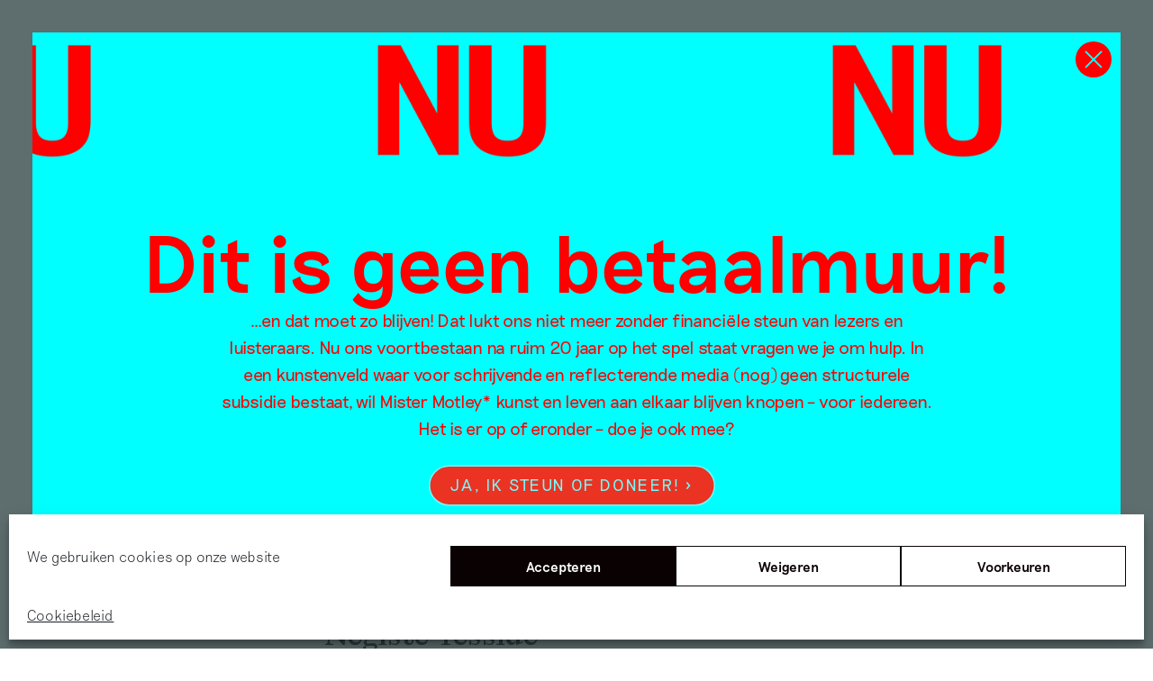

--- FILE ---
content_type: text/html; charset=UTF-8
request_url: https://www.mistermotley.nl/artist/negiste-yesside-johnson/
body_size: 82982
content:
<!doctype html>
<html class="no-js" lang="nl-NL">

<head>


    <!--

      __  __ _     _
     |  \/  (_)___| |_ ___ _ __
     | |\/| | / __| __/ _ \ '__|
     | |  | | \__ \ ||  __/ |
     |_|  |_|_|___/\__\___|_|
     |  \/  | ___ | |_| | ___ _   _
     | |\/| |/ _ \| __| |/ _ \ | | |
     | |  | | (_) | |_| |  __/ |_| |
     |_|  |_|\___/ \__|_|\___|\__, |
                              |___/

    Design:      Sinds1416
    Development: Floris Douma

    -->

    <meta charset="UTF-8">
    <meta name="viewport" content="width=device-width, initial-scale=1">

<!--     <link rel="apple-touch-icon" sizes="180x180"
          href="https://www.mistermotley.nl/wp-content/themes/mister-motley/apple-touch-icon.png">
    <link rel="icon" type="image/png" sizes="32x32"
          href="https://www.mistermotley.nl/wp-content/themes/mister-motley/favicon-32x32.png">
    <link rel="icon" type="image/png" sizes="16x16"
          href="https://www.mistermotley.nl/wp-content/themes/mister-motley/favicon-16x16.png">
    <link rel="manifest" href="https://www.mistermotley.nl/wp-content/themes/mister-motley/site.webmanifest">
    <link rel="mask-icon" href="https://www.mistermotley.nl/wp-content/themes/mister-motley/safari-pinned-tab.svg" color="#5bbad5">
    <meta name="msapplication-TileColor" content="#da532c">
    <meta name="theme-color" content="#ffffff">

 -->
    <title>Artist: Negiste Yesside Johnson &#x2d; Mister Motley</title>

<!-- The SEO Framework: door Sybre Waaijer -->
<meta name="robots" content="max-snippet:-1,max-image-preview:standard,max-video-preview:-1" />
<link rel="canonical" href="https://www.mistermotley.nl/artist/negiste-yesside-johnson/" />
<meta property="og:type" content="website" />
<meta property="og:locale" content="nl_NL" />
<meta property="og:site_name" content="Mister Motley" />
<meta property="og:title" content="Artist: Negiste Yesside Johnson" />
<meta property="og:url" content="https://www.mistermotley.nl/artist/negiste-yesside-johnson/" />
<meta property="og:image" content="https://www.mistermotley.nl/wp-content/uploads/2025/03/cropped-Screenshot-2025-03-27-at-11.07.47.png" />
<meta property="og:image:width" content="512" />
<meta property="og:image:height" content="512" />
<meta name="twitter:card" content="summary_large_image" />
<meta name="twitter:title" content="Artist: Negiste Yesside Johnson" />
<meta name="twitter:image" content="https://www.mistermotley.nl/wp-content/uploads/2025/03/cropped-Screenshot-2025-03-27-at-11.07.47.png" />
<script type="application/ld+json">{"@context":"https://schema.org","@graph":[{"@type":"WebSite","@id":"https://www.mistermotley.nl/#/schema/WebSite","url":"https://www.mistermotley.nl/","name":"Mister Motley","description":"Het magazine dat kunst en leven aan elkaar knoopt","inLanguage":"nl-NL","potentialAction":{"@type":"SearchAction","target":{"@type":"EntryPoint","urlTemplate":"https://www.mistermotley.nl/search/{search_term_string}/"},"query-input":"required name=search_term_string"},"publisher":{"@type":"Organization","@id":"https://www.mistermotley.nl/#/schema/Organization","name":"Mister Motley","url":"https://www.mistermotley.nl/","logo":{"@type":"ImageObject","url":"https://www.mistermotley.nl/wp-content/uploads/2025/03/cropped-Screenshot-2025-03-27-at-11.07.47.png","contentUrl":"https://www.mistermotley.nl/wp-content/uploads/2025/03/cropped-Screenshot-2025-03-27-at-11.07.47.png","width":512,"height":512,"contentSize":"27300"}}},{"@type":"CollectionPage","@id":"https://www.mistermotley.nl/artist/negiste-yesside-johnson/","url":"https://www.mistermotley.nl/artist/negiste-yesside-johnson/","name":"Artist: Negiste Yesside Johnson &#x2d; Mister Motley","inLanguage":"nl-NL","isPartOf":{"@id":"https://www.mistermotley.nl/#/schema/WebSite"},"breadcrumb":{"@type":"BreadcrumbList","@id":"https://www.mistermotley.nl/#/schema/BreadcrumbList","itemListElement":[{"@type":"ListItem","position":1,"item":"https://www.mistermotley.nl/","name":"Mister Motley"},{"@type":"ListItem","position":2,"name":"Artist: Negiste Yesside Johnson"}]}}]}</script>
<!-- / The SEO Framework: door Sybre Waaijer | 9.61ms meta | 5.43ms boot -->

<link rel="alternate" type="application/rss+xml" title="Mister Motley &raquo; feed" href="https://www.mistermotley.nl/feed/" />
<link rel="alternate" type="application/rss+xml" title="Mister Motley &raquo; reacties feed" href="https://www.mistermotley.nl/comments/feed/" />
<link rel="alternate" type="application/rss+xml" title="Mister Motley &raquo; Negiste Yesside Johnson Artist feed" href="https://www.mistermotley.nl/artist/negiste-yesside-johnson/feed/" />
<style id='wp-img-auto-sizes-contain-inline-css' type='text/css'>
img:is([sizes=auto i],[sizes^="auto," i]){contain-intrinsic-size:3000px 1500px}
/*# sourceURL=wp-img-auto-sizes-contain-inline-css */
</style>
<style id='wp-block-library-inline-css' type='text/css'>
:root{--wp-block-synced-color:#7a00df;--wp-block-synced-color--rgb:122,0,223;--wp-bound-block-color:var(--wp-block-synced-color);--wp-editor-canvas-background:#ddd;--wp-admin-theme-color:#007cba;--wp-admin-theme-color--rgb:0,124,186;--wp-admin-theme-color-darker-10:#006ba1;--wp-admin-theme-color-darker-10--rgb:0,107,160.5;--wp-admin-theme-color-darker-20:#005a87;--wp-admin-theme-color-darker-20--rgb:0,90,135;--wp-admin-border-width-focus:2px}@media (min-resolution:192dpi){:root{--wp-admin-border-width-focus:1.5px}}.wp-element-button{cursor:pointer}:root .has-very-light-gray-background-color{background-color:#eee}:root .has-very-dark-gray-background-color{background-color:#313131}:root .has-very-light-gray-color{color:#eee}:root .has-very-dark-gray-color{color:#313131}:root .has-vivid-green-cyan-to-vivid-cyan-blue-gradient-background{background:linear-gradient(135deg,#00d084,#0693e3)}:root .has-purple-crush-gradient-background{background:linear-gradient(135deg,#34e2e4,#4721fb 50%,#ab1dfe)}:root .has-hazy-dawn-gradient-background{background:linear-gradient(135deg,#faaca8,#dad0ec)}:root .has-subdued-olive-gradient-background{background:linear-gradient(135deg,#fafae1,#67a671)}:root .has-atomic-cream-gradient-background{background:linear-gradient(135deg,#fdd79a,#004a59)}:root .has-nightshade-gradient-background{background:linear-gradient(135deg,#330968,#31cdcf)}:root .has-midnight-gradient-background{background:linear-gradient(135deg,#020381,#2874fc)}:root{--wp--preset--font-size--normal:16px;--wp--preset--font-size--huge:42px}.has-regular-font-size{font-size:1em}.has-larger-font-size{font-size:2.625em}.has-normal-font-size{font-size:var(--wp--preset--font-size--normal)}.has-huge-font-size{font-size:var(--wp--preset--font-size--huge)}.has-text-align-center{text-align:center}.has-text-align-left{text-align:left}.has-text-align-right{text-align:right}.has-fit-text{white-space:nowrap!important}#end-resizable-editor-section{display:none}.aligncenter{clear:both}.items-justified-left{justify-content:flex-start}.items-justified-center{justify-content:center}.items-justified-right{justify-content:flex-end}.items-justified-space-between{justify-content:space-between}.screen-reader-text{border:0;clip-path:inset(50%);height:1px;margin:-1px;overflow:hidden;padding:0;position:absolute;width:1px;word-wrap:normal!important}.screen-reader-text:focus{background-color:#ddd;clip-path:none;color:#444;display:block;font-size:1em;height:auto;left:5px;line-height:normal;padding:15px 23px 14px;text-decoration:none;top:5px;width:auto;z-index:100000}html :where(.has-border-color){border-style:solid}html :where([style*=border-top-color]){border-top-style:solid}html :where([style*=border-right-color]){border-right-style:solid}html :where([style*=border-bottom-color]){border-bottom-style:solid}html :where([style*=border-left-color]){border-left-style:solid}html :where([style*=border-width]){border-style:solid}html :where([style*=border-top-width]){border-top-style:solid}html :where([style*=border-right-width]){border-right-style:solid}html :where([style*=border-bottom-width]){border-bottom-style:solid}html :where([style*=border-left-width]){border-left-style:solid}html :where(img[class*=wp-image-]){height:auto;max-width:100%}:where(figure){margin:0 0 1em}html :where(.is-position-sticky){--wp-admin--admin-bar--position-offset:var(--wp-admin--admin-bar--height,0px)}@media screen and (max-width:600px){html :where(.is-position-sticky){--wp-admin--admin-bar--position-offset:0px}}

/*# sourceURL=wp-block-library-inline-css */
</style><link rel='stylesheet' id='wc-blocks-style-css' href='https://www.mistermotley.nl/wp-content/plugins/woocommerce/assets/client/blocks/wc-blocks.css?ver=wc-9.2.3' type='text/css' media='all' />
<style id='global-styles-inline-css' type='text/css'>
:root{--wp--preset--aspect-ratio--square: 1;--wp--preset--aspect-ratio--4-3: 4/3;--wp--preset--aspect-ratio--3-4: 3/4;--wp--preset--aspect-ratio--3-2: 3/2;--wp--preset--aspect-ratio--2-3: 2/3;--wp--preset--aspect-ratio--16-9: 16/9;--wp--preset--aspect-ratio--9-16: 9/16;--wp--preset--color--black: #000000;--wp--preset--color--cyan-bluish-gray: #abb8c3;--wp--preset--color--white: #ffffff;--wp--preset--color--pale-pink: #f78da7;--wp--preset--color--vivid-red: #cf2e2e;--wp--preset--color--luminous-vivid-orange: #ff6900;--wp--preset--color--luminous-vivid-amber: #fcb900;--wp--preset--color--light-green-cyan: #7bdcb5;--wp--preset--color--vivid-green-cyan: #00d084;--wp--preset--color--pale-cyan-blue: #8ed1fc;--wp--preset--color--vivid-cyan-blue: #0693e3;--wp--preset--color--vivid-purple: #9b51e0;--wp--preset--gradient--vivid-cyan-blue-to-vivid-purple: linear-gradient(135deg,rgb(6,147,227) 0%,rgb(155,81,224) 100%);--wp--preset--gradient--light-green-cyan-to-vivid-green-cyan: linear-gradient(135deg,rgb(122,220,180) 0%,rgb(0,208,130) 100%);--wp--preset--gradient--luminous-vivid-amber-to-luminous-vivid-orange: linear-gradient(135deg,rgb(252,185,0) 0%,rgb(255,105,0) 100%);--wp--preset--gradient--luminous-vivid-orange-to-vivid-red: linear-gradient(135deg,rgb(255,105,0) 0%,rgb(207,46,46) 100%);--wp--preset--gradient--very-light-gray-to-cyan-bluish-gray: linear-gradient(135deg,rgb(238,238,238) 0%,rgb(169,184,195) 100%);--wp--preset--gradient--cool-to-warm-spectrum: linear-gradient(135deg,rgb(74,234,220) 0%,rgb(151,120,209) 20%,rgb(207,42,186) 40%,rgb(238,44,130) 60%,rgb(251,105,98) 80%,rgb(254,248,76) 100%);--wp--preset--gradient--blush-light-purple: linear-gradient(135deg,rgb(255,206,236) 0%,rgb(152,150,240) 100%);--wp--preset--gradient--blush-bordeaux: linear-gradient(135deg,rgb(254,205,165) 0%,rgb(254,45,45) 50%,rgb(107,0,62) 100%);--wp--preset--gradient--luminous-dusk: linear-gradient(135deg,rgb(255,203,112) 0%,rgb(199,81,192) 50%,rgb(65,88,208) 100%);--wp--preset--gradient--pale-ocean: linear-gradient(135deg,rgb(255,245,203) 0%,rgb(182,227,212) 50%,rgb(51,167,181) 100%);--wp--preset--gradient--electric-grass: linear-gradient(135deg,rgb(202,248,128) 0%,rgb(113,206,126) 100%);--wp--preset--gradient--midnight: linear-gradient(135deg,rgb(2,3,129) 0%,rgb(40,116,252) 100%);--wp--preset--font-size--small: 13px;--wp--preset--font-size--medium: 20px;--wp--preset--font-size--large: 36px;--wp--preset--font-size--x-large: 42px;--wp--preset--font-family--inter: "Inter", sans-serif;--wp--preset--font-family--cardo: Cardo;--wp--preset--spacing--20: 0.44rem;--wp--preset--spacing--30: 0.67rem;--wp--preset--spacing--40: 1rem;--wp--preset--spacing--50: 1.5rem;--wp--preset--spacing--60: 2.25rem;--wp--preset--spacing--70: 3.38rem;--wp--preset--spacing--80: 5.06rem;--wp--preset--shadow--natural: 6px 6px 9px rgba(0, 0, 0, 0.2);--wp--preset--shadow--deep: 12px 12px 50px rgba(0, 0, 0, 0.4);--wp--preset--shadow--sharp: 6px 6px 0px rgba(0, 0, 0, 0.2);--wp--preset--shadow--outlined: 6px 6px 0px -3px rgb(255, 255, 255), 6px 6px rgb(0, 0, 0);--wp--preset--shadow--crisp: 6px 6px 0px rgb(0, 0, 0);}:where(.is-layout-flex){gap: 0.5em;}:where(.is-layout-grid){gap: 0.5em;}body .is-layout-flex{display: flex;}.is-layout-flex{flex-wrap: wrap;align-items: center;}.is-layout-flex > :is(*, div){margin: 0;}body .is-layout-grid{display: grid;}.is-layout-grid > :is(*, div){margin: 0;}:where(.wp-block-columns.is-layout-flex){gap: 2em;}:where(.wp-block-columns.is-layout-grid){gap: 2em;}:where(.wp-block-post-template.is-layout-flex){gap: 1.25em;}:where(.wp-block-post-template.is-layout-grid){gap: 1.25em;}.has-black-color{color: var(--wp--preset--color--black) !important;}.has-cyan-bluish-gray-color{color: var(--wp--preset--color--cyan-bluish-gray) !important;}.has-white-color{color: var(--wp--preset--color--white) !important;}.has-pale-pink-color{color: var(--wp--preset--color--pale-pink) !important;}.has-vivid-red-color{color: var(--wp--preset--color--vivid-red) !important;}.has-luminous-vivid-orange-color{color: var(--wp--preset--color--luminous-vivid-orange) !important;}.has-luminous-vivid-amber-color{color: var(--wp--preset--color--luminous-vivid-amber) !important;}.has-light-green-cyan-color{color: var(--wp--preset--color--light-green-cyan) !important;}.has-vivid-green-cyan-color{color: var(--wp--preset--color--vivid-green-cyan) !important;}.has-pale-cyan-blue-color{color: var(--wp--preset--color--pale-cyan-blue) !important;}.has-vivid-cyan-blue-color{color: var(--wp--preset--color--vivid-cyan-blue) !important;}.has-vivid-purple-color{color: var(--wp--preset--color--vivid-purple) !important;}.has-black-background-color{background-color: var(--wp--preset--color--black) !important;}.has-cyan-bluish-gray-background-color{background-color: var(--wp--preset--color--cyan-bluish-gray) !important;}.has-white-background-color{background-color: var(--wp--preset--color--white) !important;}.has-pale-pink-background-color{background-color: var(--wp--preset--color--pale-pink) !important;}.has-vivid-red-background-color{background-color: var(--wp--preset--color--vivid-red) !important;}.has-luminous-vivid-orange-background-color{background-color: var(--wp--preset--color--luminous-vivid-orange) !important;}.has-luminous-vivid-amber-background-color{background-color: var(--wp--preset--color--luminous-vivid-amber) !important;}.has-light-green-cyan-background-color{background-color: var(--wp--preset--color--light-green-cyan) !important;}.has-vivid-green-cyan-background-color{background-color: var(--wp--preset--color--vivid-green-cyan) !important;}.has-pale-cyan-blue-background-color{background-color: var(--wp--preset--color--pale-cyan-blue) !important;}.has-vivid-cyan-blue-background-color{background-color: var(--wp--preset--color--vivid-cyan-blue) !important;}.has-vivid-purple-background-color{background-color: var(--wp--preset--color--vivid-purple) !important;}.has-black-border-color{border-color: var(--wp--preset--color--black) !important;}.has-cyan-bluish-gray-border-color{border-color: var(--wp--preset--color--cyan-bluish-gray) !important;}.has-white-border-color{border-color: var(--wp--preset--color--white) !important;}.has-pale-pink-border-color{border-color: var(--wp--preset--color--pale-pink) !important;}.has-vivid-red-border-color{border-color: var(--wp--preset--color--vivid-red) !important;}.has-luminous-vivid-orange-border-color{border-color: var(--wp--preset--color--luminous-vivid-orange) !important;}.has-luminous-vivid-amber-border-color{border-color: var(--wp--preset--color--luminous-vivid-amber) !important;}.has-light-green-cyan-border-color{border-color: var(--wp--preset--color--light-green-cyan) !important;}.has-vivid-green-cyan-border-color{border-color: var(--wp--preset--color--vivid-green-cyan) !important;}.has-pale-cyan-blue-border-color{border-color: var(--wp--preset--color--pale-cyan-blue) !important;}.has-vivid-cyan-blue-border-color{border-color: var(--wp--preset--color--vivid-cyan-blue) !important;}.has-vivid-purple-border-color{border-color: var(--wp--preset--color--vivid-purple) !important;}.has-vivid-cyan-blue-to-vivid-purple-gradient-background{background: var(--wp--preset--gradient--vivid-cyan-blue-to-vivid-purple) !important;}.has-light-green-cyan-to-vivid-green-cyan-gradient-background{background: var(--wp--preset--gradient--light-green-cyan-to-vivid-green-cyan) !important;}.has-luminous-vivid-amber-to-luminous-vivid-orange-gradient-background{background: var(--wp--preset--gradient--luminous-vivid-amber-to-luminous-vivid-orange) !important;}.has-luminous-vivid-orange-to-vivid-red-gradient-background{background: var(--wp--preset--gradient--luminous-vivid-orange-to-vivid-red) !important;}.has-very-light-gray-to-cyan-bluish-gray-gradient-background{background: var(--wp--preset--gradient--very-light-gray-to-cyan-bluish-gray) !important;}.has-cool-to-warm-spectrum-gradient-background{background: var(--wp--preset--gradient--cool-to-warm-spectrum) !important;}.has-blush-light-purple-gradient-background{background: var(--wp--preset--gradient--blush-light-purple) !important;}.has-blush-bordeaux-gradient-background{background: var(--wp--preset--gradient--blush-bordeaux) !important;}.has-luminous-dusk-gradient-background{background: var(--wp--preset--gradient--luminous-dusk) !important;}.has-pale-ocean-gradient-background{background: var(--wp--preset--gradient--pale-ocean) !important;}.has-electric-grass-gradient-background{background: var(--wp--preset--gradient--electric-grass) !important;}.has-midnight-gradient-background{background: var(--wp--preset--gradient--midnight) !important;}.has-small-font-size{font-size: var(--wp--preset--font-size--small) !important;}.has-medium-font-size{font-size: var(--wp--preset--font-size--medium) !important;}.has-large-font-size{font-size: var(--wp--preset--font-size--large) !important;}.has-x-large-font-size{font-size: var(--wp--preset--font-size--x-large) !important;}
/*# sourceURL=global-styles-inline-css */
</style>

<style id='classic-theme-styles-inline-css' type='text/css'>
/*! This file is auto-generated */
.wp-block-button__link{color:#fff;background-color:#32373c;border-radius:9999px;box-shadow:none;text-decoration:none;padding:calc(.667em + 2px) calc(1.333em + 2px);font-size:1.125em}.wp-block-file__button{background:#32373c;color:#fff;text-decoration:none}
/*# sourceURL=/wp-includes/css/classic-themes.min.css */
</style>
<link rel='stylesheet' id='pay_what_you_want_style-css' href='https://www.mistermotley.nl/wp-content/plugins/pay-what-you-want/css/styles.css?ver=6.9' type='text/css' media='all' />
<link rel='stylesheet' id='woocommerce-layout-css' href='https://www.mistermotley.nl/wp-content/plugins/woocommerce/assets/css/woocommerce-layout.css?ver=9.2.3' type='text/css' media='all' />
<link rel='stylesheet' id='woocommerce-smallscreen-css' href='https://www.mistermotley.nl/wp-content/plugins/woocommerce/assets/css/woocommerce-smallscreen.css?ver=9.2.3' type='text/css' media='only screen and (max-width: 768px)' />
<link rel='stylesheet' id='woocommerce-general-css' href='https://www.mistermotley.nl/wp-content/plugins/woocommerce/assets/css/woocommerce.css?ver=9.2.3' type='text/css' media='all' />
<style id='woocommerce-inline-inline-css' type='text/css'>
.woocommerce form .form-row .required { visibility: visible; }
/*# sourceURL=woocommerce-inline-inline-css */
</style>
<link rel='stylesheet' id='cmplz-general-css' href='https://www.mistermotley.nl/wp-content/plugins/complianz-gdpr/assets/css/cookieblocker.min.css?ver=1749200839' type='text/css' media='all' />
<link rel='stylesheet' id='search-filter-plugin-styles-css' href='https://www.mistermotley.nl/wp-content/plugins/search-filter-pro/public/assets/css/search-filter.min.css?ver=2.5.19' type='text/css' media='all' />
<link rel='stylesheet' id='wc-memberships-frontend-css' href='https://www.mistermotley.nl/wp-content/plugins/woocommerce-memberships/assets/css/frontend/wc-memberships-frontend.min.css?ver=1.19.2' type='text/css' media='all' />
<link rel='stylesheet' id='base-css' href='https://www.mistermotley.nl/wp-content/themes/mister-motley/css/base.20260128194348.css?ver=6.9' type='text/css' media='all' />
<link rel='stylesheet' id='adjustments-css' href='https://www.mistermotley.nl/wp-content/themes/mister-motley/css/adjustments.20260128194348.css?ver=6.9' type='text/css' media='all' />
<link rel='stylesheet' id='simple-favorites-css' href='https://www.mistermotley.nl/wp-content/plugins/favorites/assets/css/favorites.css?ver=2.3.4' type='text/css' media='all' />
<script type="text/javascript" src="https://www.mistermotley.nl/wp-includes/js/jquery/jquery.min.js?ver=3.7.1" id="jquery-core-js"></script>
<script type="text/javascript" src="https://www.mistermotley.nl/wp-includes/js/jquery/jquery-migrate.min.js?ver=3.4.1" id="jquery-migrate-js"></script>
<script type="text/javascript" src="https://www.mistermotley.nl/wp-content/plugins/woocommerce/assets/js/jquery-blockui/jquery.blockUI.min.js?ver=2.7.0-wc.9.2.3" id="jquery-blockui-js" defer="defer" data-wp-strategy="defer"></script>
<script type="text/javascript" id="wc-add-to-cart-js-extra">
/* <![CDATA[ */
var wc_add_to_cart_params = {"ajax_url":"/wp-admin/admin-ajax.php","wc_ajax_url":"/?wc-ajax=%%endpoint%%","i18n_view_cart":"View cart","cart_url":"https://www.mistermotley.nl/afrekenen/","is_cart":"","cart_redirect_after_add":"no"};
//# sourceURL=wc-add-to-cart-js-extra
/* ]]> */
</script>
<script type="text/javascript" src="https://www.mistermotley.nl/wp-content/plugins/woocommerce/assets/js/frontend/add-to-cart.min.js?ver=9.2.3" id="wc-add-to-cart-js" defer="defer" data-wp-strategy="defer"></script>
<script type="text/javascript" src="https://www.mistermotley.nl/wp-content/plugins/woocommerce/assets/js/js-cookie/js.cookie.min.js?ver=2.1.4-wc.9.2.3" id="js-cookie-js" defer="defer" data-wp-strategy="defer"></script>
<script type="text/javascript" id="woocommerce-js-extra">
/* <![CDATA[ */
var woocommerce_params = {"ajax_url":"/wp-admin/admin-ajax.php","wc_ajax_url":"/?wc-ajax=%%endpoint%%"};
//# sourceURL=woocommerce-js-extra
/* ]]> */
</script>
<script type="text/javascript" src="https://www.mistermotley.nl/wp-content/plugins/woocommerce/assets/js/frontend/woocommerce.min.js?ver=9.2.3" id="woocommerce-js" defer="defer" data-wp-strategy="defer"></script>
<script type="text/javascript" id="search-filter-plugin-build-js-extra">
/* <![CDATA[ */
var SF_LDATA = {"ajax_url":"https://www.mistermotley.nl/wp-admin/admin-ajax.php","home_url":"https://www.mistermotley.nl/","extensions":[]};
//# sourceURL=search-filter-plugin-build-js-extra
/* ]]> */
</script>
<script type="text/javascript" src="https://www.mistermotley.nl/wp-content/plugins/search-filter-pro/public/assets/js/search-filter-build.min.js?ver=2.5.19" id="search-filter-plugin-build-js"></script>
<script type="text/javascript" src="https://www.mistermotley.nl/wp-content/plugins/search-filter-pro/public/assets/js/select2.min.js?ver=2.5.19" id="search-filter-plugin-select2-js"></script>
<script type="text/javascript" src="https://www.mistermotley.nl/wp-content/themes/mister-motley/js/vendor/modernizr-3.11.2.min.js?ver=6.9" id="modernizr-js"></script>
<script type="text/javascript" id="bundle-js-extra">
/* <![CDATA[ */
var vars = {"ajax_url":"https://www.mistermotley.nl/wp-admin/admin-ajax.php","security":"b22e514144"};
//# sourceURL=bundle-js-extra
/* ]]> */
</script>
<script type="text/javascript" src="https://www.mistermotley.nl/wp-content/themes/mister-motley/js/bundle.20260128194348.js?ver=6.9" id="bundle-js"></script>
<script type="text/javascript" id="favorites-js-extra">
/* <![CDATA[ */
var favorites_data = {"ajaxurl":"https://www.mistermotley.nl/wp-admin/admin-ajax.php","nonce":"d8edd3714c","favorite":"\u003Cdiv class=\"favorite-button__icon\"\u003E\u003Csvg width=\"43\" height=\"40\" viewBox=\"0 0 43 40\" fill=\"none\" xmlns=\"http://www.w3.org/2000/svg\"\u003E \u003Cpolygon stroke-width=\"3\"  points=\"33.5,36 21.1,21.2 8.7,36 8.7,4 33.6,4 \"/\u003E \u003C/svg\u003E         \u003C/div\u003E\u003Cdiv class=\"favorite-button__status\"\u003EBewaren?\u003C/div\u003E","favorited":"\u003Cdiv class=\"favorite-button__icon favorite-button__icon--on\"\u003E\u003Csvg width=\"43\" height=\"40\" viewBox=\"0 0 43 40\" fill=\"none\" xmlns=\"http://www.w3.org/2000/svg\"\u003E \u003Cpolyline stroke-width=\"4\" points=\"6.2,18.6 19.7,36.5 38.6,4 \"/\u003E\u003C/svg\u003E                   \u003C/div\u003E\u003Cdiv class=\"favorite-button__status\"\u003EBewaard\u00a0in\u00a0Mijn\u00a0Motley\u003C/div\u003E","includecount":"","indicate_loading":"","loading_text":"Loading","loading_image":"","loading_image_active":"","loading_image_preload":"","cache_enabled":"1","button_options":{"button_type":"custom","custom_colors":false,"box_shadow":false,"include_count":false,"default":{"background_default":false,"border_default":false,"text_default":false,"icon_default":false,"count_default":false},"active":{"background_active":false,"border_active":false,"text_active":false,"icon_active":false,"count_active":false}},"authentication_modal_content":"\u003Cp\u003EJe bent geen lid\u003C/p\u003E\n\u003Cp\u003E\u003Ca href=\"#\" data-favorites-modal-close\u003ESluiten\u003C/a\u003E\u003C/p\u003E\n","authentication_redirect":"","dev_mode":"","logged_in":"","user_id":"0","authentication_redirect_url":"https://www.mistermotley.nl/wp-login.php"};
//# sourceURL=favorites-js-extra
/* ]]> */
</script>
<script type="text/javascript" src="https://www.mistermotley.nl/wp-content/plugins/favorites/assets/js/favorites.min.js?ver=2.3.4" id="favorites-js"></script>
<link rel="https://api.w.org/" href="https://www.mistermotley.nl/wp-json/" /><link rel="alternate" title="JSON" type="application/json" href="https://www.mistermotley.nl/wp-json/wp/v2/artist/2260" /><link rel="EditURI" type="application/rsd+xml" title="RSD" href="https://www.mistermotley.nl/xmlrpc.php?rsd" />
			<style>.cmplz-hidden {
					display: none !important;
				}</style>	<noscript><style>.woocommerce-product-gallery{ opacity: 1 !important; }</style></noscript>
	<style class='wp-fonts-local' type='text/css'>
@font-face{font-family:Inter;font-style:normal;font-weight:300 900;font-display:fallback;src:url('https://www.mistermotley.nl/wp-content/plugins/woocommerce/assets/fonts/Inter-VariableFont_slnt,wght.woff2') format('woff2');font-stretch:normal;}
@font-face{font-family:Cardo;font-style:normal;font-weight:400;font-display:fallback;src:url('https://www.mistermotley.nl/wp-content/plugins/woocommerce/assets/fonts/cardo_normal_400.woff2') format('woff2');}
</style>
<link rel="icon" href="https://www.mistermotley.nl/wp-content/uploads/2025/03/cropped-Screenshot-2025-03-27-at-11.07.47-100x100.png" sizes="32x32" />
<link rel="icon" href="https://www.mistermotley.nl/wp-content/uploads/2025/03/cropped-Screenshot-2025-03-27-at-11.07.47-300x300.png" sizes="192x192" />
<link rel="apple-touch-icon" href="https://www.mistermotley.nl/wp-content/uploads/2025/03/cropped-Screenshot-2025-03-27-at-11.07.47-300x300.png" />
<meta name="msapplication-TileImage" content="https://www.mistermotley.nl/wp-content/uploads/2025/03/cropped-Screenshot-2025-03-27-at-11.07.47-300x300.png" />
		<style type="text/css" id="wp-custom-css">
			.no-break-with-indent {
	text-indent: 4rem;
	margin-top: -1.5em
}
.ads__item--wide img {
    height: unset !important;
}

@media only screen and (min-width: 48em) {
    .images--multiple.images--multiple--4 figure:nth-child(2) {
        margin-right: 2rem;
    }
}
		</style>
		
    <script>

        window.site_settings = {
            path: 'https://www.mistermotley.nl/wp-content/themes/mister-motley',
            home: 'https://www.mistermotley.nl',
            loggedin: false,
            captions: {},
            defaults: {
                viewerValue: 3,
                isoTope: {
                    transitionDuration: 1000,
                    stagger: 500,
                    packery: {
                        gutter: 20,
                    },
                    hiddenStyle: {
                        opacity: 0,
                    },
                    visibleStyle: {
                        opacity: 1,
                    }
                }
            }
        };

    </script>

    
</head>

<body data-cmplz=1 class="archive tax-artist term-negiste-yesside-johnson term-2260 wp-theme-mister-motley theme-mister-motley woocommerce-no-js" data-enhancer="svgInline, iframeEnhancer, scroll">



<nav class="topbar" data-enhancer="menuToggle, searchToggle, filtersOnChange">

    <div class="container container--large flex flex--align-center flex--space-between">
        <a class="topbar__logo" href="https://www.mistermotley.nl">
            <svg class="svg-logo" data-name="d2fc7587-49b3-480a-aec2-17d01f6c4e6b" xmlns="http://www.w3.org/2000/svg"
                 viewBox="0 0 87.91 33.94">
                <path
                    d="M87.91 18.2h-3.58l-3.5 6.8-3.49-6.8h-3.56l5.48 10.39v5.09h3.17v-5.11zm-15.57 3v-3H61.91v15.48h10.41v-3h-7.23v-3.35h6.63v-3h-6.63v-3.12zM53 30.66V18.2h-3.15v15.48h9.8v-3zM47.54 18.2H35.46v3h4.45v12.48h3.16V21.21h4.47zm-21.63 2.74a4.78 4.78 0 0 1 4.87 4.7v.3a4.87 4.87 0 1 1-9.73.44 3.23 3.23 0 0 1 0-.44 4.79 4.79 0 0 1 4.57-5h.29m0-3a8 8 0 1 0 8.07 8 7.88 7.88 0 0 0-7.76-8h-.31m-11.64.27l-5 5.95-2.92-6H2.73L0 33.68h3.16l2-11.1 3.13 6.52h.29L14 22.58l-2 11.1h3.17l2.7-15.48zm64-14.94h3.14c1.63 0 2.43.8 2.43 2.08s-.77 2.06-2.43 2.06h-3.14zM84 15.74h3.89l-4.31-5.81a4.38 4.38 0 0 0 3.47-4.62c0-3.08-2-5-5.29-5h-6.65v15.43h3.16v-5.57H80zM72.41 3.27v-3H62v15.47h10.41v-3h-7.23V9.4h6.63v-3h-6.63V3.27zm-12.69-3H47.65v3h4.44v12.47h3.16V3.27h4.47zm-19.66 6c-2-.44-2.81-.66-2.81-1.57s.8-1.76 2.66-1.76 2.67.77 3 1.86h3.2c-.32-2.57-2-4.8-6.2-4.8-2.91 0-5.84 1.61-5.84 4.86 0 3.06 2.48 4 5.24 4.54s3.8.75 3.8 1.9-.93 1.77-2.72 1.77c-2.19 0-3.11-.78-3.54-2.3h-3.18C34 13.44 35.91 16 40.41 16c2.61 0 5.89-1.24 5.89-4.84 0-3.08-2.1-4-6.24-4.87m-8.89 9.44V.27H28v15.47z"></path>
                <path class="logo-small"
                      d="M16.91 11.19h.29l4.31-6.53v11.1h3.16V.29h-3.65l-4 5.94-4-5.94H9.39v15.47h3.23V4.66"></path>
            </svg>
        </a>
        <div class="topbar__range-container flex flex--align-center">
                                            <input class="topbar__range" type="range" min="1000" max="6000"
                       value=""
                       data-enhancer="misterMotleyViewer" data-view="overview">
            
        </div>
        <div class="topbar__menu-toggle topbar__menu-toggle--open" data-enable-menu>
            <svg width="21" height="16" viewBox="0 0 21 16" fill="none" xmlns="http://www.w3.org/2000/svg">
                <path d="M0 8H21M0 1H21M0 15H21" stroke="black" stroke-width="2"/>
            </svg>

        </div>
        <div class="topbar__menu-toggle topbar__menu-toggle--close" data-disable-menu>
            <svg width="70" height="70" viewBox="0 0 70 70" fill="none" xmlns="http://www.w3.org/2000/svg">
                <rect width="70" height="70" fill="transparent"/>
                <path d="M0 0L70 70M0 70L70 0" stroke="black" stroke-width="5"/>
            </svg>

        </div>
    </div>


    <div class="mm-menu" data-enhancer="filterInit">

        <div class="container--large flex flex--space-between">
            <div class="mm-menu__filters">
                <label class="mm-menu__label">Selecteren op</label>
                <form data-sf-form-id='182' data-is-rtl='0' data-maintain-state='' data-results-url='https://www.mistermotley.nl/' data-ajax-url='https://www.mistermotley.nl/?sfid=182&amp;sf_action=get_data&amp;sf_data=results' data-ajax-form-url='https://www.mistermotley.nl/?sfid=182&amp;sf_action=get_data&amp;sf_data=form' data-display-result-method='shortcode' data-use-history-api='1' data-template-loaded='0' data-lang-code='nl' data-ajax='1' data-ajax-data-type='json' data-ajax-links-selector='.pagination a' data-ajax-target='#search-filter-results-182' data-ajax-pagination-type='normal' data-update-ajax-url='1' data-only-results-ajax='1' data-scroll-to-pos='window' data-scroll-on-action='all' data-init-paged='1' data-auto-update='1' action='https://www.mistermotley.nl/' method='post' class='searchandfilter' id='search-filter-form-182' autocomplete='off' data-instance-count='1'><ul><li class="sf-field-category" data-sf-field-name="_sft_category" data-sf-field-type="category" data-sf-field-input-type="select" data-sf-combobox="1">		<label>
				   		<select data-combobox="1" name="_sft_category[]" class="sf-input-select" title="">
						  			<option class="sf-level-0 sf-item-0 sf-option-active" selected="selected" data-sf-count="0" data-sf-depth="0" value="">Alle categorieën</option>
											<option class="sf-level-0 sf-item-403" data-sf-count="104" data-sf-depth="0" value="column">Column</option>
											<option class="sf-level-0 sf-item-405" data-sf-count="341" data-sf-depth="0" value="essay">Essay</option>
											<option class="sf-level-0 sf-item-82" data-sf-count="446" data-sf-depth="0" value="interviews">Interview</option>
											<option class="sf-level-0 sf-item-83" data-sf-count="413" data-sf-depth="0" value="podcasts">Podcast</option>
											<option class="sf-level-0 sf-item-88" data-sf-count="123" data-sf-depth="0" value="online-tentoonstelling">Online tentoonstelling</option>
											<option class="sf-level-0 sf-item-421" data-sf-count="30" data-sf-depth="0" value="scriptie">Scriptie</option>
											<option class="sf-level-0 sf-item-404" data-sf-count="148" data-sf-depth="0" value="tentoonstellingsbespreking">Tentoonstellingsbespreking</option>
											<option class="sf-level-0 sf-item-406" data-sf-count="8" data-sf-depth="0" value="video">Video</option>
											<option class="sf-level-0 sf-item-1" data-sf-count="2409" data-sf-depth="0" value="overig">Overig</option>
											</select></label>										</li><li class="sf-field-taxonomy-themes" data-sf-field-name="_sft_themes" data-sf-field-type="taxonomy" data-sf-field-input-type="select" data-sf-combobox="1">		<label>
				   		<select data-combobox="1" name="_sft_themes[]" class="sf-input-select" title="">
						  			<option class="sf-level-0 sf-item-0 sf-option-active" selected="selected" data-sf-count="0" data-sf-depth="0" value="">Alle thema&#039;s</option>
											<option class="sf-level-0 sf-item-2147" data-sf-count="67" data-sf-depth="0" value="absurdisme">Absurdisme</option>
											<option class="sf-level-0 sf-item-754" data-sf-count="102" data-sf-depth="0" value="arbeid">Arbeid</option>
											<option class="sf-level-0 sf-item-669" data-sf-count="122" data-sf-depth="0" value="architectuur">Architectuur</option>
											<option class="sf-level-0 sf-item-2125" data-sf-count="275" data-sf-depth="0" value="collectiviteit">Collectiviteit</option>
											<option class="sf-level-0 sf-item-2115" data-sf-count="16" data-sf-depth="0" value="dans">Dans</option>
											<option class="sf-level-0 sf-item-769" data-sf-count="81" data-sf-depth="0" value="dieren">Dieren</option>
											<option class="sf-level-0 sf-item-867" data-sf-count="89" data-sf-depth="0" value="dood">Dood</option>
											<option class="sf-level-0 sf-item-423" data-sf-count="209" data-sf-depth="0" value="ecologie">Ecologie</option>
											<option class="sf-level-0 sf-item-420" data-sf-count="94" data-sf-depth="0" value="eenzaamheid">Eenzaamheid</option>
											<option class="sf-level-0 sf-item-954" data-sf-count="240" data-sf-depth="0" value="emancipatie">Emancipatie</option>
											<option class="sf-level-0 sf-item-2141" data-sf-count="117" data-sf-depth="0" value="empathie">Empathie</option>
											<option class="sf-level-0 sf-item-419" data-sf-count="24" data-sf-depth="0" value="eten">Eten</option>
											<option class="sf-level-0 sf-item-688" data-sf-count="119" data-sf-depth="0" value="familie">Familie</option>
											<option class="sf-level-0 sf-item-558" data-sf-count="153" data-sf-depth="0" value="feminisme">Feminisme</option>
											<option class="sf-level-0 sf-item-2750" data-sf-count="30" data-sf-depth="0" value="film">Film</option>
											<option class="sf-level-0 sf-item-882" data-sf-count="119" data-sf-depth="0" value="fotografie">Fotografie</option>
											<option class="sf-level-0 sf-item-422" data-sf-count="49" data-sf-depth="0" value="geluid">Geluid</option>
											<option class="sf-level-0 sf-item-700" data-sf-count="279" data-sf-depth="0" value="geschiedenis">Geschiedenis</option>
											<option class="sf-level-0 sf-item-657" data-sf-count="100" data-sf-depth="0" value="geweld">Geweld</option>
											<option class="sf-level-0 sf-item-3082" data-sf-count="11" data-sf-depth="0" value="installatie">Installatie</option>
											<option class="sf-level-0 sf-item-659" data-sf-count="206" data-sf-depth="0" value="institutioneel">Institutioneel</option>
											<option class="sf-level-0 sf-item-2304" data-sf-count="18" data-sf-depth="0" value="internet">Internet</option>
											<option class="sf-level-0 sf-item-619" data-sf-count="102" data-sf-depth="0" value="intimiteit">Intimiteit</option>
											<option class="sf-level-0 sf-item-676" data-sf-count="114" data-sf-depth="0" value="kapitalisme">Kapitalisme</option>
											<option class="sf-level-0 sf-item-740" data-sf-count="54" data-sf-depth="0" value="kleding">Kleding</option>
											<option class="sf-level-0 sf-item-642" data-sf-count="55" data-sf-depth="0" value="kleur">Kleur</option>
											<option class="sf-level-0 sf-item-442" data-sf-count="124" data-sf-depth="0" value="kolonialisme">Kolonialisme</option>
											<option class="sf-level-0 sf-item-723" data-sf-count="131" data-sf-depth="0" value="kunsteducatie">Kunsteducatie</option>
											<option class="sf-level-0 sf-item-2886" data-sf-count="3" data-sf-depth="0" value="kunstmatige-intelligentie">Kunstmatige intelligentie</option>
											<option class="sf-level-0 sf-item-443" data-sf-count="168" data-sf-depth="0" value="landschap">Landschap</option>
											<option class="sf-level-0 sf-item-430" data-sf-count="287" data-sf-depth="0" value="lichaam">Lichaam</option>
											<option class="sf-level-0 sf-item-911" data-sf-count="58" data-sf-depth="0" value="liefde">Liefde</option>
											<option class="sf-level-0 sf-item-943" data-sf-count="132" data-sf-depth="0" value="macht">Macht</option>
											<option class="sf-level-0 sf-item-517" data-sf-count="24" data-sf-depth="0" value="metoo">MeToo</option>
											<option class="sf-level-0 sf-item-654" data-sf-count="84" data-sf-depth="0" value="migratie">Migratie</option>
											<option class="sf-level-0 sf-item-3017" data-sf-count="3" data-sf-depth="0" value="neurodiversiteit">Neurodiversiteit</option>
											<option class="sf-level-0 sf-item-2370" data-sf-count="33" data-sf-depth="0" value="oorlog">Oorlog</option>
											<option class="sf-level-0 sf-item-666" data-sf-count="16" data-sf-depth="0" value="ouderdom">Ouderdom</option>
											<option class="sf-level-0 sf-item-701" data-sf-count="75" data-sf-depth="0" value="pandemie">Pandemie</option>
											<option class="sf-level-0 sf-item-1400" data-sf-count="105" data-sf-depth="0" value="performance">Performance</option>
											<option class="sf-level-0 sf-item-1134" data-sf-count="42" data-sf-depth="0" value="platteland">Platteland</option>
											<option class="sf-level-0 sf-item-1228" data-sf-count="126" data-sf-depth="0" value="politiek">Politiek</option>
											<option class="sf-level-0 sf-item-968" data-sf-count="78" data-sf-depth="0" value="queerness">Queerness</option>
											<option class="sf-level-0 sf-item-653" data-sf-count="69" data-sf-depth="0" value="racisme">Racisme</option>
											<option class="sf-level-0 sf-item-1056" data-sf-count="45" data-sf-depth="0" value="religie">Religie</option>
											<option class="sf-level-0 sf-item-460" data-sf-count="105" data-sf-depth="0" value="rituelen">Rituelen</option>
											<option class="sf-level-0 sf-item-595" data-sf-count="210" data-sf-depth="0" value="schilderkunst">Schilderkunst</option>
											<option class="sf-level-0 sf-item-1342" data-sf-count="146" data-sf-depth="0" value="sculptuur">Sculptuur</option>
											<option class="sf-level-0 sf-item-916" data-sf-count="81" data-sf-depth="0" value="spelen">Spel</option>
											<option class="sf-level-0 sf-item-2856" data-sf-count="2" data-sf-depth="0" value="sport">Sport</option>
											<option class="sf-level-0 sf-item-899" data-sf-count="85" data-sf-depth="0" value="stad">Stad</option>
											<option class="sf-level-0 sf-item-1059" data-sf-count="106" data-sf-depth="0" value="taal">Taal</option>
											<option class="sf-level-0 sf-item-426" data-sf-count="89" data-sf-depth="0" value="technologie">Technologie</option>
											<option class="sf-level-0 sf-item-2116" data-sf-count="21" data-sf-depth="0" value="theater">Theater</option>
											<option class="sf-level-0 sf-item-859" data-sf-count="33" data-sf-depth="0" value="thuis">Thuis</option>
											<option class="sf-level-0 sf-item-743" data-sf-count="107" data-sf-depth="0" value="wachten">Tijd</option>
											<option class="sf-level-0 sf-item-1141" data-sf-count="106" data-sf-depth="0" value="verzameling">Verzameling</option>
											<option class="sf-level-0 sf-item-3080" data-sf-count="1" data-sf-depth="0" value="video">Video</option>
											<option class="sf-level-0 sf-item-2804" data-sf-count="8" data-sf-depth="0" value="wetenschap">Wetenschap</option>
											<option class="sf-level-0 sf-item-727" data-sf-count="38" data-sf-depth="0" value="zelfportret">Zelfportret</option>
											<option class="sf-level-0 sf-item-860" data-sf-count="116" data-sf-depth="0" value="zorg">Zorg</option>
											</select></label>										</li><li class="sf-field-taxonomy-authors" data-sf-field-name="_sft_authors" data-sf-field-type="taxonomy" data-sf-field-input-type="select" data-sf-combobox="1">		<label>
				   		<select data-combobox="1" name="_sft_authors[]" class="sf-input-select" title="">
						  			<option class="sf-level-0 sf-item-0 sf-option-active" selected="selected" data-sf-count="0" data-sf-depth="0" value="">Alle auteurs</option>
											<option class="sf-level-0 sf-item-344" data-sf-count="1" data-sf-depth="0" value="adam-nillissen">Adam Nillissen</option>
											<option class="sf-level-0 sf-item-1790" data-sf-count="1" data-sf-depth="0" value="adam-patterson">Adam Patterson</option>
											<option class="sf-level-0 sf-item-3037" data-sf-count="1" data-sf-depth="0" value="adrienne-van-der-werf">Adriënne van der Werf</option>
											<option class="sf-level-0 sf-item-120" data-sf-count="2" data-sf-depth="0" value="aebele-trijsburg">Aebele Trijsburg</option>
											<option class="sf-level-0 sf-item-98" data-sf-count="1" data-sf-depth="0" value="ahmet-ogut">Ahmet Öğüt</option>
											<option class="sf-level-0 sf-item-42" data-sf-count="239" data-sf-depth="0" value="alex-de-vries">Alex de Vries</option>
											<option class="sf-level-0 sf-item-342" data-sf-count="1" data-sf-depth="0" value="alex-jacobs">Alex Jacobs</option>
											<option class="sf-level-0 sf-item-352" data-sf-count="1" data-sf-depth="0" value="alexandra-landre">Alexandra Landré</option>
											<option class="sf-level-0 sf-item-257" data-sf-count="1" data-sf-depth="0" value="alexandra-van-ditmars">Alexandra van Ditmars</option>
											<option class="sf-level-0 sf-item-605" data-sf-count="1" data-sf-depth="0" value="alexis-vasilikos">Alexis Vasilikos</option>
											<option class="sf-level-0 sf-item-55" data-sf-count="7" data-sf-depth="0" value="alina-lupu">Alina Lupu</option>
											<option class="sf-level-0 sf-item-211" data-sf-count="2" data-sf-depth="0" value="alix-de-massiac">Alix de Massiac</option>
											<option class="sf-level-0 sf-item-121" data-sf-count="13" data-sf-depth="0" value="alma-mathijsen">Alma Mathijsen</option>
											<option class="sf-level-0 sf-item-174" data-sf-count="1" data-sf-depth="0" value="ama-josephine-budge">Ama Josephine Budge</option>
											<option class="sf-level-0 sf-item-318" data-sf-count="2" data-sf-depth="0" value="amber-kroesbergen">Amber Kroesbergen</option>
											<option class="sf-level-0 sf-item-468" data-sf-count="1" data-sf-depth="0" value="amber-oskam">Amber Oskam</option>
											<option class="sf-level-0 sf-item-1573" data-sf-count="1" data-sf-depth="0" value="ana-oosting">Ana Oosting</option>
											<option class="sf-level-0 sf-item-3026" data-sf-count="1" data-sf-depth="0" value="anais-van-ertvelde">Anaïs Van Ertvelde</option>
											<option class="sf-level-0 sf-item-514" data-sf-count="1" data-sf-depth="0" value="anan-striker">Anan Striker</option>
											<option class="sf-level-0 sf-item-1979" data-sf-count="1" data-sf-depth="0" value="andre-evers">André Evers</option>
											<option class="sf-level-0 sf-item-3050" data-sf-count="1" data-sf-depth="0" value="andrea-koll">Andrea Koll</option>
											<option class="sf-level-0 sf-item-3100" data-sf-count="3" data-sf-depth="0" value="anika-van-de-wijngaard">Anika van de Wijngaard</option>
											<option class="sf-level-0 sf-item-492" data-sf-count="1" data-sf-depth="0" value="anna-gerrits">Anna Gerrits</option>
											<option class="sf-level-0 sf-item-327" data-sf-count="5" data-sf-depth="0" value="anna-lillioja">Anna Lillioja</option>
											<option class="sf-level-0 sf-item-149" data-sf-count="1" data-sf-depth="0" value="anna-van-leeuwen">Anna van Leeuwen</option>
											<option class="sf-level-0 sf-item-359" data-sf-count="1" data-sf-depth="0" value="anna-van-nunen">Anna van Nunen</option>
											<option class="sf-level-0 sf-item-167" data-sf-count="1" data-sf-depth="0" value="anna-rosja-haveman">Anna-Rosja Haveman</option>
											<option class="sf-level-0 sf-item-334" data-sf-count="1" data-sf-depth="0" value="annabelle-binnerts">Annabelle Binnerts</option>
											<option class="sf-level-0 sf-item-473" data-sf-count="1" data-sf-depth="0" value="anne-wenzel">Anne Wenzel</option>
											<option class="sf-level-0 sf-item-2874" data-sf-count="3" data-sf-depth="0" value="anne-mirthe-huijser">Anne-Mirthe Huijser</option>
											<option class="sf-level-0 sf-item-512" data-sf-count="1" data-sf-depth="0" value="annee-grotte-viken">Annee Grøtte Viken</option>
											<option class="sf-level-0 sf-item-193" data-sf-count="2" data-sf-depth="0" value="annelein-pompe">Annelein Pompe</option>
											<option class="sf-level-0 sf-item-378" data-sf-count="6" data-sf-depth="0" value="annemiek-smit">Annemiek Smit</option>
											<option class="sf-level-0 sf-item-118" data-sf-count="5" data-sf-depth="0" value="annosh-urbanke">Annosh Urbanke</option>
											<option class="sf-level-0 sf-item-3091" data-sf-count="1" data-sf-depth="0" value="anouk-harkmans">Anouk Harkmans</option>
											<option class="sf-level-0 sf-item-502" data-sf-count="1" data-sf-depth="0" value="anouk-kruithof">Anouk Kruithof</option>
											<option class="sf-level-0 sf-item-113" data-sf-count="2" data-sf-depth="0" value="anouk-van-klaveren">Anouk van Klaveren</option>
											<option class="sf-level-0 sf-item-353" data-sf-count="1" data-sf-depth="0" value="anton-jager">Anton Jäger</option>
											<option class="sf-level-0 sf-item-173" data-sf-count="1" data-sf-depth="0" value="arash-fakhim">Arash Fakhim</option>
											<option class="sf-level-0 sf-item-2682" data-sf-count="5" data-sf-depth="0" value="arent-boon">Arent Boon</option>
											<option class="sf-level-0 sf-item-534" data-sf-count="1" data-sf-depth="0" value="arie-altena">Arie Altena</option>
											<option class="sf-level-0 sf-item-170" data-sf-count="1" data-sf-depth="0" value="arjan-van-helmond">Arjan van Helmond</option>
											<option class="sf-level-0 sf-item-132" data-sf-count="12" data-sf-depth="0" value="arno-kramer">Arno Kramer</option>
											<option class="sf-level-0 sf-item-2240" data-sf-count="1" data-sf-depth="0" value="artun-alaska-arasli">Artun Alaska Arasli</option>
											<option class="sf-level-0 sf-item-408" data-sf-count="2" data-sf-depth="0" value="arturo-desimone">Arturo Desimone</option>
											<option class="sf-level-0 sf-item-102" data-sf-count="2" data-sf-depth="0" value="asha-karami">Asha Karami</option>
											<option class="sf-level-0 sf-item-411" data-sf-count="20" data-sf-depth="0" value="aukje-dekker">Aukje Dekker</option>
											<option class="sf-level-0 sf-item-2006" data-sf-count="5" data-sf-depth="0" value="ayrton-van-noort">Ayrton van Noort</option>
											<option class="sf-level-0 sf-item-72" data-sf-count="15" data-sf-depth="0" value="barbara-colle">Barbara Collé</option>
											<option class="sf-level-0 sf-item-471" data-sf-count="1" data-sf-depth="0" value="barbara-polderman">Barbara Polderman</option>
											<option class="sf-level-0 sf-item-199" data-sf-count="1" data-sf-depth="0" value="barbara-visser">Barbara Visser</option>
											<option class="sf-level-0 sf-item-2660" data-sf-count="2" data-sf-depth="0" value="bart-lunenburg">Bart Lunenburg</option>
											<option class="sf-level-0 sf-item-289" data-sf-count="1" data-sf-depth="0" value="bart-marius">Bart Marius</option>
											<option class="sf-level-0 sf-item-452" data-sf-count="1" data-sf-depth="0" value="bart-stuart-en-klaar-van-der-lippe">Bart Stuart en Klaar van der Lippe.</option>
											<option class="sf-level-0 sf-item-267" data-sf-count="1" data-sf-depth="0" value="bas-van-den-hout">Bas van den Hout</option>
											<option class="sf-level-0 sf-item-251" data-sf-count="1" data-sf-depth="0" value="belle-barbe">Belle Barbe</option>
											<option class="sf-level-0 sf-item-2760" data-sf-count="1" data-sf-depth="0" value="benjamin-francis">Benjamin Francis</option>
											<option class="sf-level-0 sf-item-2317" data-sf-count="4" data-sf-depth="0" value="berber-meindertsma">Berber Meindertsma</option>
											<option class="sf-level-0 sf-item-372" data-sf-count="1" data-sf-depth="0" value="berend-strik">Berend Strik</option>
											<option class="sf-level-0 sf-item-150" data-sf-count="1" data-sf-depth="0" value="bernardine-walrecht">Bernardine Walrecht</option>
											<option class="sf-level-0 sf-item-225" data-sf-count="2" data-sf-depth="0" value="bernke-klein-zandvoort">Bernke Klein Zandvoort</option>
											<option class="sf-level-0 sf-item-524" data-sf-count="1" data-sf-depth="0" value="bert-mebius">Bert Mebius</option>
											<option class="sf-level-0 sf-item-397" data-sf-count="1" data-sf-depth="0" value="bianca-stigter">Bianca Stigter</option>
											<option class="sf-level-0 sf-item-306" data-sf-count="1" data-sf-depth="0" value="bibi-scholten-van-aschat">Bibi Scholten van Aschat</option>
											<option class="sf-level-0 sf-item-182" data-sf-count="1" data-sf-depth="0" value="bo-stokkermans">Bo Stokkermans</option>
											<option class="sf-level-0 sf-item-340" data-sf-count="1" data-sf-depth="0" value="boris-de-beijer">Boris de Beijer</option>
											<option class="sf-level-0 sf-item-221" data-sf-count="1" data-sf-depth="0" value="brian-elstak">Brian Elstak</option>
											<option class="sf-level-0 sf-item-2844" data-sf-count="1" data-sf-depth="0" value="brigitte-louter">Brigitte Louter</option>
											<option class="sf-level-0 sf-item-470" data-sf-count="1" data-sf-depth="0" value="brigitte-van-der-sande">Brigitte van der Sande</option>
											<option class="sf-level-0 sf-item-303" data-sf-count="1" data-sf-depth="0" value="carly-rose-and-aynouk-tan">Carly Rose and Aynouk Tan</option>
											<option class="sf-level-0 sf-item-2578" data-sf-count="4" data-sf-depth="0" value="carmen-van-bruggen">Carmen van Bruggen</option>
											<option class="sf-level-0 sf-item-162" data-sf-count="2" data-sf-depth="0" value="caroline-ruijgrok">Caroline Ruijgrok</option>
											<option class="sf-level-0 sf-item-1640" data-sf-count="1" data-sf-depth="0" value="carolus-van-doornen-en-lieneke-hulshof">Carolus van Doornen en Lieneke Hulshof</option>
											<option class="sf-level-0 sf-item-2318" data-sf-count="3" data-sf-depth="0" value="catelijne-de-muijnck">Catelijne de Muijnck</option>
											<option class="sf-level-0 sf-item-325" data-sf-count="1" data-sf-depth="0" value="catharina-vergeer">Catharina Vergeer</option>
											<option class="sf-level-0 sf-item-2821" data-sf-count="1" data-sf-depth="0" value="caz-egelie">Caz Egelie</option>
											<option class="sf-level-0 sf-item-2100" data-sf-count="3" data-sf-depth="0" value="cecile-verwaaijen">Cécile Verwaaijen</option>
											<option class="sf-level-0 sf-item-275" data-sf-count="1" data-sf-depth="0" value="celine-mathieu">Céline Mathieu</option>
											<option class="sf-level-0 sf-item-2165" data-sf-count="1" data-sf-depth="0" value="celine-talens">Céline Talens</option>
											<option class="sf-level-0 sf-item-2191" data-sf-count="1" data-sf-depth="0" value="chantal-breukers">Chantal Breukers</option>
											<option class="sf-level-0 sf-item-488" data-sf-count="1" data-sf-depth="0" value="charlotte-peys">Charlotte Peys</option>
											<option class="sf-level-0 sf-item-634" data-sf-count="1" data-sf-depth="0" value="charlotte-van-zanten">Charlotte van Zanten</option>
											<option class="sf-level-0 sf-item-1408" data-sf-count="1" data-sf-depth="0" value="chihiro-geuzebroek">Chihiro Geuzebroek</option>
											<option class="sf-level-0 sf-item-333" data-sf-count="1" data-sf-depth="0" value="chloe-neeleman">Chloë Neeleman</option>
											<option class="sf-level-0 sf-item-328" data-sf-count="1" data-sf-depth="0" value="chris-keulemans">Chris Keulemans</option>
											<option class="sf-level-0 sf-item-480" data-sf-count="1" data-sf-depth="0" value="cindy-moorman">Cindy Moorman</option>
											<option class="sf-level-0 sf-item-247" data-sf-count="1" data-sf-depth="0" value="claire-julie-venema">Claire Julie Venema</option>
											<option class="sf-level-0 sf-item-165" data-sf-count="17" data-sf-depth="0" value="claire-venema">Claire Venema</option>
											<option class="sf-level-0 sf-item-168" data-sf-count="1" data-sf-depth="0" value="claudette-van-de-rakt-en-talke-sietsma">Claudette van de Rakt en Talke Sietsma</option>
											<option class="sf-level-0 sf-item-478" data-sf-count="2" data-sf-depth="0" value="claudia-sola">Claudia Sola</option>
											<option class="sf-level-0 sf-item-92" data-sf-count="1" data-sf-depth="0" value="clemence-hilaire">Clémence Hilaire</option>
											<option class="sf-level-0 sf-item-155" data-sf-count="1" data-sf-depth="0" value="cleo-wachter">Cleo Wächter</option>
											<option class="sf-level-0 sf-item-476" data-sf-count="2" data-sf-depth="0" value="coen-van-de-ven">Coen van de Ven</option>
											<option class="sf-level-0 sf-item-2531" data-sf-count="1" data-sf-depth="0" value="collectief-z-o-m-e-r-e-n">Collectief Z o m e r e n</option>
											<option class="sf-level-0 sf-item-206" data-sf-count="1" data-sf-depth="0" value="cooperativa-crater-invertido">Cooperativa Cráter Invertido</option>
											<option class="sf-level-0 sf-item-607" data-sf-count="1" data-sf-depth="0" value="cox-grusenmeyer">Cox &amp; Grusenmeyer</option>
											<option class="sf-level-0 sf-item-254" data-sf-count="5" data-sf-depth="0" value="daan-borrel">Daan Borrel</option>
											<option class="sf-level-0 sf-item-2570" data-sf-count="1" data-sf-depth="0" value="daan-couzijn">Daan Couzijn</option>
											<option class="sf-level-0 sf-item-453" data-sf-count="1" data-sf-depth="0" value="daan-paans">Daan Paans</option>
											<option class="sf-level-0 sf-item-482" data-sf-count="1" data-sf-depth="0" value="daan-van-tricht">Daan van Tricht</option>
											<option class="sf-level-0 sf-item-637" data-sf-count="1" data-sf-depth="0" value="dafna-maimon-and-lorenzo-sandoval">Dafna Maimon and Lorenzo Sandoval</option>
											<option class="sf-level-0 sf-item-40" data-sf-count="8" data-sf-depth="0" value="dagmar-bosma">Dagmar Bosma</option>
											<option class="sf-level-0 sf-item-240" data-sf-count="3" data-sf-depth="0" value="daniela-apice">Daniela Apice</option>
											<option class="sf-level-0 sf-item-286" data-sf-count="3" data-sf-depth="0" value="danielle-lemaire">Danielle Lemaire</option>
											<option class="sf-level-0 sf-item-99" data-sf-count="1" data-sf-depth="0" value="dante-van-elburg">Dante van Elburg</option>
											<option class="sf-level-0 sf-item-3024" data-sf-count="1" data-sf-depth="0" value="darko-lagunas">Darko Lagunas</option>
											<option class="sf-level-0 sf-item-270" data-sf-count="1" data-sf-depth="0" value="das-leben-am-haverkamp">Das Leben am Haverkamp</option>
											<option class="sf-level-0 sf-item-523" data-sf-count="8" data-sf-depth="0" value="david-bade">David Bade</option>
											<option class="sf-level-0 sf-item-541" data-sf-count="1" data-sf-depth="0" value="david-stroband">David Stroband</option>
											<option class="sf-level-0 sf-item-2649" data-sf-count="1" data-sf-depth="0" value="de-onkruidenier">de Onkruidenier</option>
											<option class="sf-level-0 sf-item-388" data-sf-count="1" data-sf-depth="0" value="dennis-vanderbroeck">Dennis Vanderbroeck</option>
											<option class="sf-level-0 sf-item-1976" data-sf-count="1" data-sf-depth="0" value="denys-shantar">Denys Shantar</option>
											<option class="sf-level-0 sf-item-491" data-sf-count="1" data-sf-depth="0" value="derk-thijs">Derk Thijs</option>
											<option class="sf-level-0 sf-item-400" data-sf-count="1" data-sf-depth="0" value="diana-wind">Diana Wind</option>
											<option class="sf-level-0 sf-item-600" data-sf-count="1" data-sf-depth="0" value="diana-zekany">Diána Zékány</option>
											<option class="sf-level-0 sf-item-232" data-sf-count="1" data-sf-depth="0" value="dick-tuinder">Dick Tuinder</option>
											<option class="sf-level-0 sf-item-2361" data-sf-count="1" data-sf-depth="0" value="diego-bianchi">Diego Bianchi</option>
											<option class="sf-level-0 sf-item-253" data-sf-count="6" data-sf-depth="0" value="diego-diez">Diego Diez</option>
											<option class="sf-level-0 sf-item-263" data-sf-count="1" data-sf-depth="0" value="diego-diez-p">Diego Diez P.</option>
											<option class="sf-level-0 sf-item-62" data-sf-count="3" data-sf-depth="0" value="dineke-blom">Dineke Blom</option>
											<option class="sf-level-0 sf-item-1975" data-sf-count="1" data-sf-depth="0" value="dirk-van-weelden">Dirk van Weelden</option>
											<option class="sf-level-0 sf-item-2670" data-sf-count="1" data-sf-depth="0" value="domenico-mangano">Domenico Mangano</option>
											<option class="sf-level-0 sf-item-1934" data-sf-count="1" data-sf-depth="0" value="dominique-zwartele">Dominique Zwartelé</option>
											<option class="sf-level-0 sf-item-157" data-sf-count="7" data-sf-depth="0" value="dorien-de-wit">Dorien de Wit</option>
											<option class="sf-level-0 sf-item-350" data-sf-count="1" data-sf-depth="0" value="douglas-eynon">Douglas Eynon</option>
											<option class="sf-level-0 sf-item-461" data-sf-count="4" data-sf-depth="0" value="drr">DRR</option>
											<option class="sf-level-0 sf-item-125" data-sf-count="6" data-sf-depth="0" value="eef-veldkamp">Eef Veldkamp</option>
											<option class="sf-level-0 sf-item-380" data-sf-count="2" data-sf-depth="0" value="elejan-van-der-velde">Elejan van der Velde</option>
											<option class="sf-level-0 sf-item-107" data-sf-count="9" data-sf-depth="0" value="eline-van-der-haak">Eline van der Haak</option>
											<option class="sf-level-0 sf-item-135" data-sf-count="1" data-sf-depth="0" value="eliza-jordaan">Eliza Jordaan</option>
											<option class="sf-level-0 sf-item-265" data-sf-count="1" data-sf-depth="0" value="ellen-oosterwijk">Ellen Oosterwijk</option>
											<option class="sf-level-0 sf-item-80" data-sf-count="42" data-sf-depth="0" value="ellis-kat">Ellis Kat</option>
											<option class="sf-level-0 sf-item-223" data-sf-count="1" data-sf-depth="0" value="ellis-kat-en-lieneke-hulshof">Ellis Kat en Lieneke Hulshof</option>
											<option class="sf-level-0 sf-item-2918" data-sf-count="1" data-sf-depth="0" value="eloise-sweetman">Eloise Sweetman</option>
											<option class="sf-level-0 sf-item-2319" data-sf-count="3" data-sf-depth="0" value="els-cornelis">Els Cornelis</option>
											<option class="sf-level-0 sf-item-686" data-sf-count="6" data-sf-depth="0" value="elsbeth-dekker">Elsbeth Dekker</option>
											<option class="sf-level-0 sf-item-385" data-sf-count="1" data-sf-depth="0" value="elsbeth-van-nieuwenhuijsen">Elsbeth van Nieuwenhuijsen</option>
											<option class="sf-level-0 sf-item-341" data-sf-count="1" data-sf-depth="0" value="elsemarijn-bruys">Elsemarijn Bruys</option>
											<option class="sf-level-0 sf-item-2041" data-sf-count="1" data-sf-depth="0" value="emiel-heijnen-m-m-v-melissa-bremmer">Emiel Heijnen m.m.v. Melissa Bremmer</option>
											<option class="sf-level-0 sf-item-192" data-sf-count="1" data-sf-depth="0" value="emma-priester">Emma Priester</option>
											<option class="sf-level-0 sf-item-2978" data-sf-count="1" data-sf-depth="0" value="emma-van-meyeren">Emma van Meyeren</option>
											<option class="sf-level-0 sf-item-1609" data-sf-count="2" data-sf-depth="0" value="emma-wiersma">Emma Wiersma</option>
											<option class="sf-level-0 sf-item-362" data-sf-count="1" data-sf-depth="0" value="emmelie-koster">Emmelie Koster</option>
											<option class="sf-level-0 sf-item-504" data-sf-count="1" data-sf-depth="0" value="erik-kessels">Erik Kessels</option>
											<option class="sf-level-0 sf-item-540" data-sf-count="1" data-sf-depth="0" value="erik-mattijssen">Erik Mattijssen</option>
											<option class="sf-level-0 sf-item-2178" data-sf-count="4" data-sf-depth="0" value="erik-wong">Erik Wong</option>
											<option class="sf-level-0 sf-item-2381" data-sf-count="1" data-sf-depth="0" value="esha-guy-hadjadj">Esha Guy Hadjadj</option>
											<option class="sf-level-0 sf-item-158" data-sf-count="1" data-sf-depth="0" value="esma-moukhtar">Esma Moukhtar</option>
											<option class="sf-level-0 sf-item-109" data-sf-count="9" data-sf-depth="0" value="esmee-dros">Esmée Dros</option>
											<option class="sf-level-0 sf-item-387" data-sf-count="1" data-sf-depth="0" value="esther-meijer">Esther Meijer</option>
											<option class="sf-level-0 sf-item-367" data-sf-count="2" data-sf-depth="0" value="eugen-georg">Eugen Georg</option>
											<option class="sf-level-0 sf-item-1612" data-sf-count="1" data-sf-depth="0" value="eva-lute">Eva Lute</option>
											<option class="sf-level-0 sf-item-244" data-sf-count="1" data-sf-depth="0" value="eva-spierenburg">Eva Spierenburg</option>
											<option class="sf-level-0 sf-item-147" data-sf-count="1" data-sf-depth="0" value="eva-visch">Eva Visch</option>
											<option class="sf-level-0 sf-item-469" data-sf-count="2" data-sf-depth="0" value="evaline-losse">Evaline Losse</option>
											<option class="sf-level-0 sf-item-623" data-sf-count="1" data-sf-depth="0" value="evert-klein-nagelvoort">Evert Klein Nagelvoort</option>
											<option class="sf-level-0 sf-item-348" data-sf-count="1" data-sf-depth="0" value="evi-vingerling">Evi Vingerling</option>
											<option class="sf-level-0 sf-item-190" data-sf-count="1" data-sf-depth="0" value="evita-vasiljeva">Evita Vasiljeva</option>
											<option class="sf-level-0 sf-item-2378" data-sf-count="4" data-sf-depth="0" value="fabienne-rachmadiev">Fabienne Rachmadiev</option>
											<option class="sf-level-0 sf-item-632" data-sf-count="1" data-sf-depth="0" value="feiko-beckers">Feiko Beckers</option>
											<option class="sf-level-0 sf-item-151" data-sf-count="1" data-sf-depth="0" value="femke-herregraven">Femke Herregraven</option>
											<option class="sf-level-0 sf-item-579" data-sf-count="1" data-sf-depth="0" value="femmy-otten">Femmy Otten</option>
											<option class="sf-level-0 sf-item-112" data-sf-count="51" data-sf-depth="0" value="fenne-saedt">Fenne Saedt</option>
											<option class="sf-level-0 sf-item-413" data-sf-count="1" data-sf-depth="0" value="fenne-saedt-en-lieneke-hulshof">Fenne Saedt en Lieneke Hulshof</option>
											<option class="sf-level-0 sf-item-144" data-sf-count="7" data-sf-depth="0" value="fiep-van-bodegom">Fiep van Bodegom</option>
											<option class="sf-level-0 sf-item-436" data-sf-count="1" data-sf-depth="0" value="fiona-tan">Fiona Tan</option>
											<option class="sf-level-0 sf-item-2112" data-sf-count="1" data-sf-depth="0" value="fleur-kotten">Fleur Kotten</option>
											<option class="sf-level-0 sf-item-464" data-sf-count="18" data-sf-depth="0" value="floriek-landeweerd">Floriek Landeweerd</option>
											<option class="sf-level-0 sf-item-377" data-sf-count="2" data-sf-depth="0" value="floris-visser">Floris Visser</option>
											<option class="sf-level-0 sf-item-481" data-sf-count="1" data-sf-depth="0" value="frank-ammerlaan">Frank Ammerlaan</option>
											<option class="sf-level-0 sf-item-349" data-sf-count="2" data-sf-depth="0" value="frederique-scholtes">Frederique Scholtes</option>
											<option class="sf-level-0 sf-item-281" data-sf-count="2" data-sf-depth="0" value="gabor-veltman">Gabor Veltman</option>
											<option class="sf-level-0 sf-item-2066" data-sf-count="1" data-sf-depth="0" value="gabriel-lester">Gabriel Lester</option>
											<option class="sf-level-0 sf-item-298" data-sf-count="1" data-sf-depth="0" value="gaea-schoeters">Gaea Schoeters</option>
											<option class="sf-level-0 sf-item-1306" data-sf-count="1" data-sf-depth="0" value="geert-mul">Geert Mul</option>
											<option class="sf-level-0 sf-item-46" data-sf-count="40" data-sf-depth="0" value="gerda-van-de-glind">Gerda van de Glind</option>
											<option class="sf-level-0 sf-item-203" data-sf-count="1" data-sf-depth="0" value="gerlach-en-koop">gerlach en koop</option>
											<option class="sf-level-0 sf-item-2808" data-sf-count="1" data-sf-depth="0" value="gerrit-willems">Gerrit Willems</option>
											<option class="sf-level-0 sf-item-301" data-sf-count="3" data-sf-depth="0" value="gijs-assmann">Gijs Assmann</option>
											<option class="sf-level-0 sf-item-475" data-sf-count="1" data-sf-depth="0" value="gijs-assmann-hanne-hagenaars">Gijs Assmann &amp; Hanne Hagenaars</option>
											<option class="sf-level-0 sf-item-1571" data-sf-count="4" data-sf-depth="0" value="gijs-de-visser">Gijs de Visser</option>
											<option class="sf-level-0 sf-item-57" data-sf-count="3" data-sf-depth="0" value="gijs-frieling">Gijs Frieling</option>
											<option class="sf-level-0 sf-item-186" data-sf-count="1" data-sf-depth="0" value="gijsje-heemskerk">Gijsje Heemskerk</option>
											<option class="sf-level-0 sf-item-383" data-sf-count="1" data-sf-depth="0" value="gilles-de-brock-ruben-verkuylen">Gilles de Brock &amp; Ruben Verkuylen</option>
											<option class="sf-level-0 sf-item-2897" data-sf-count="1" data-sf-depth="0" value="gilles-groot">Gilles Groot</option>
											<option class="sf-level-0 sf-item-2194" data-sf-count="1" data-sf-depth="0" value="gina-sanches">Gina Sanches</option>
											<option class="sf-level-0 sf-item-94" data-sf-count="1" data-sf-depth="0" value="giulietta-pastorino-verastegui">Giulietta Pastorino Verastegui</option>
											<option class="sf-level-0 sf-item-588" data-sf-count="1" data-sf-depth="0" value="griet-menschaert">Griet Menschaert</option>
											<option class="sf-level-0 sf-item-1996" data-sf-count="1" data-sf-depth="0" value="gritta-ewald">Gritta Ewald</option>
											<option class="sf-level-0 sf-item-1554" data-sf-count="1" data-sf-depth="0" value="guus-van-der-velden">Guus van der Velden</option>
											<option class="sf-level-0 sf-item-58" data-sf-count="1" data-sf-depth="0" value="hagar-schuringa">Hagar Schuringa</option>
											<option class="sf-level-0 sf-item-3097" data-sf-count="1" data-sf-depth="0" value="haiko-sleumer">Haiko Sleumer</option>
											<option class="sf-level-0 sf-item-394" data-sf-count="5" data-sf-depth="0" value="hanae-wilke">Hanae Wilke</option>
											<option class="sf-level-0 sf-item-2765" data-sf-count="1" data-sf-depth="0" value="hannah-chris-lomans">Hannah Chris Lomans</option>
											<option class="sf-level-0 sf-item-43" data-sf-count="145" data-sf-depth="0" value="hanne-hagenaars">Hanne Hagenaars</option>
											<option class="sf-level-0 sf-item-1131" data-sf-count="1" data-sf-depth="0" value="hanne-hagenaars-emma-meelker">Hanne Hagenaars &amp; Emma Meelker</option>
											<option class="sf-level-0 sf-item-391" data-sf-count="2" data-sf-depth="0" value="hanne-hagenaars-heske-ten-cate">Hanne Hagenaars &amp; Heske ten Cate</option>
											<option class="sf-level-0 sf-item-505" data-sf-count="2" data-sf-depth="0" value="hanne-hagenaars-en-maaike-van-der-linden">Hanne Hagenaars en Maaike van der Linden</option>
											<option class="sf-level-0 sf-item-379" data-sf-count="1" data-sf-depth="0" value="hanneke-van-dongen">Hanneke van Dongen</option>
											<option class="sf-level-0 sf-item-529" data-sf-count="2" data-sf-depth="0" value="hans-aarsman">Hans Aarsman</option>
											<option class="sf-level-0 sf-item-335" data-sf-count="2" data-sf-depth="0" value="hans-citroen">Hans Citroen</option>
											<option class="sf-level-0 sf-item-134" data-sf-count="1" data-sf-depth="0" value="hans-van-houwelingen">Hans van Houwelingen</option>
											<option class="sf-level-0 sf-item-493" data-sf-count="1" data-sf-depth="0" value="hans-vijgen">Hans Vijgen</option>
											<option class="sf-level-0 sf-item-104" data-sf-count="1" data-sf-depth="0" value="hans-hannah">Hans-Hannah</option>
											<option class="sf-level-0 sf-item-175" data-sf-count="1" data-sf-depth="0" value="harriet-bergman">Harriet Bergman</option>
											<option class="sf-level-0 sf-item-381" data-sf-count="1" data-sf-depth="0" value="heidi-linck">Heidi Linck</option>
											<option class="sf-level-0 sf-item-2271" data-sf-count="8" data-sf-depth="0" value="helena-julian">Helena Julian</option>
											<option class="sf-level-0 sf-item-290" data-sf-count="1" data-sf-depth="0" value="henry-andersen">Henry Andersen</option>
											<option class="sf-level-0 sf-item-273" data-sf-count="1" data-sf-depth="0" value="herman-van-den-muijsenberg">Herman van den Muijsenberg</option>
											<option class="sf-level-0 sf-item-243" data-sf-count="44" data-sf-depth="0" value="heske-ten-cate">Heske ten Cate</option>
											<option class="sf-level-0 sf-item-358" data-sf-count="4" data-sf-depth="0" value="heske-ten-cate-en-lietje-bauwens">Heske ten Cate en Lietje Bauwens</option>
											<option class="sf-level-0 sf-item-2229" data-sf-count="4" data-sf-depth="0" value="hidde-van-greuningen">Hidde van Greuningen</option>
											<option class="sf-level-0 sf-item-329" data-sf-count="1" data-sf-depth="0" value="hilde-onis">Hilde Onis</option>
											<option class="sf-level-0 sf-item-2284" data-sf-count="4" data-sf-depth="0" value="hille-engelsma">Hille Engelsma</option>
											<option class="sf-level-0 sf-item-231" data-sf-count="3" data-sf-depth="0" value="ilias-mahtab">Ilias Mahtab</option>
											<option class="sf-level-0 sf-item-214" data-sf-count="9" data-sf-depth="0" value="ilse-van-der-velden">Ilse van der Velden</option>
											<option class="sf-level-0 sf-item-224" data-sf-count="1" data-sf-depth="0" value="ilse-van-der-velden-en-janneke-korsten">Ilse van der Velden en Janneke Korsten</option>
											<option class="sf-level-0 sf-item-227" data-sf-count="1" data-sf-depth="0" value="ilse-van-der-velden-en-lieneke-hulshof">Ilse van der Velden en Lieneke Hulshof</option>
											<option class="sf-level-0 sf-item-382" data-sf-count="1" data-sf-depth="0" value="imke-ruigrok">Imke Ruigrok</option>
											<option class="sf-level-0 sf-item-462" data-sf-count="1" data-sf-depth="0" value="ina-van-zyl">Ina van Zyl</option>
											<option class="sf-level-0 sf-item-123" data-sf-count="4" data-sf-depth="0" value="inez-piso">Inez Piso</option>
											<option class="sf-level-0 sf-item-284" data-sf-count="1" data-sf-depth="0" value="inge-pollet">Inge Pollet</option>
											<option class="sf-level-0 sf-item-129" data-sf-count="2" data-sf-depth="0" value="ingeborg-van-der-ven">Ingeborg van der Ven</option>
											<option class="sf-level-0 sf-item-2101" data-sf-count="2" data-sf-depth="0" value="ingrid-de-rond">Ingrid de Rond</option>
											<option class="sf-level-0 sf-item-496" data-sf-count="1" data-sf-depth="0" value="io-cooman">Io Cooman</option>
											<option class="sf-level-0 sf-item-467" data-sf-count="1" data-sf-depth="0" value="ioanna-gerakidi">Ioanna Gerakidi</option>
											<option class="sf-level-0 sf-item-371" data-sf-count="1" data-sf-depth="0" value="iona-daniel">Iona Daniel</option>
											<option class="sf-level-0 sf-item-346" data-sf-count="5" data-sf-depth="0" value="irene-de-craen">Irene de Craen</option>
											<option class="sf-level-0 sf-item-126" data-sf-count="1" data-sf-depth="0" value="irene-ha-baby-reni">Irene Ha (Baby Reni)</option>
											<option class="sf-level-0 sf-item-398" data-sf-count="1" data-sf-depth="0" value="iris-kensmil">Iris Kensmil</option>
											<option class="sf-level-0 sf-item-49" data-sf-count="13" data-sf-depth="0" value="iris-van-der-zee">Iris van der Zee</option>
											<option class="sf-level-0 sf-item-2635" data-sf-count="1" data-sf-depth="0" value="ischa-borger">Ischa Borger</option>
											<option class="sf-level-0 sf-item-285" data-sf-count="1" data-sf-depth="0" value="isolde-vanhee">Isolde Vanhee</option>
											<option class="sf-level-0 sf-item-2340" data-sf-count="1" data-sf-depth="0" value="ivana-kalas">Ivana Kalas</option>
											<option class="sf-level-0 sf-item-137" data-sf-count="1" data-sf-depth="0" value="iza-tromp">Iza Tromp</option>
											<option class="sf-level-0 sf-item-2826" data-sf-count="1" data-sf-depth="0" value="jaasir-linger">Jaasir Linger</option>
											<option class="sf-level-0 sf-item-2878" data-sf-count="1" data-sf-depth="0" value="jack-eden">Jack Eden</option>
											<option class="sf-level-0 sf-item-180" data-sf-count="2" data-sf-depth="0" value="jacqueline-grandjean">Jacqueline Grandjean</option>
											<option class="sf-level-0 sf-item-148" data-sf-count="1" data-sf-depth="0" value="jaimy-gail">Jaimy Gail</option>
											<option class="sf-level-0 sf-item-111" data-sf-count="12" data-sf-depth="0" value="jam-van-der-aa">Jam van der Aa</option>
											<option class="sf-level-0 sf-item-261" data-sf-count="1" data-sf-depth="0" value="jan-hakon-erichsen">Jan Hakon Erichsen</option>
											<option class="sf-level-0 sf-item-189" data-sf-count="20" data-sf-depth="0" value="jan-hoek">Jan Hoek</option>
											<option class="sf-level-0 sf-item-236" data-sf-count="1" data-sf-depth="0" value="janne-igbuwe">Janne Igbuwe</option>
											<option class="sf-level-0 sf-item-210" data-sf-count="23" data-sf-depth="0" value="janneke-korsten">Janneke Korsten</option>
											<option class="sf-level-0 sf-item-386" data-sf-count="12" data-sf-depth="0" value="janneke-van-gelder">Janneke van Gelder</option>
											<option class="sf-level-0 sf-item-618" data-sf-count="1" data-sf-depth="0" value="jantien-jongsma">Jantien Jongsma</option>
											<option class="sf-level-0 sf-item-172" data-sf-count="2" data-sf-depth="0" value="jappe-groenendijk">Jappe Groenendijk</option>
											<option class="sf-level-0 sf-item-506" data-sf-count="1" data-sf-depth="0" value="jascha-blume">Jascha Blume</option>
											<option class="sf-level-0 sf-item-509" data-sf-count="1" data-sf-depth="0" value="jasmijn-twilt">Jasmijn Twilt</option>
											<option class="sf-level-0 sf-item-196" data-sf-count="2" data-sf-depth="0" value="jasper-griepink">Jasper Griepink</option>
											<option class="sf-level-0 sf-item-2811" data-sf-count="1" data-sf-depth="0" value="jasper-martens">Jasper Martens</option>
											<option class="sf-level-0 sf-item-204" data-sf-count="2" data-sf-depth="0" value="jeanette-bisschops">Jeanette Bisschops</option>
											<option class="sf-level-0 sf-item-60" data-sf-count="4" data-sf-depth="0" value="jeanine-van-berkel">Jeanine van Berkel</option>
											<option class="sf-level-0 sf-item-258" data-sf-count="1" data-sf-depth="0" value="jelle-slof">Jelle Slof</option>
											<option class="sf-level-0 sf-item-269" data-sf-count="1" data-sf-depth="0" value="jens-van-tricht">Jens van Tricht</option>
											<option class="sf-level-0 sf-item-338" data-sf-count="1" data-sf-depth="0" value="jeroen-lutters">Jeroen Lutters</option>
											<option class="sf-level-0 sf-item-228" data-sf-count="1" data-sf-depth="0" value="jeroen-popelier">Jeroen Popelier</option>
											<option class="sf-level-0 sf-item-495" data-sf-count="1" data-sf-depth="0" value="jeroen-van-loon">Jeroen van Loon</option>
											<option class="sf-level-0 sf-item-2726" data-sf-count="1" data-sf-depth="0" value="jerrold-saija">Jerrold Saija</option>
											<option class="sf-level-0 sf-item-161" data-sf-count="11" data-sf-depth="0" value="jesse-lemmens">Jesse Lemmens</option>
											<option class="sf-level-0 sf-item-90" data-sf-count="1" data-sf-depth="0" value="jesse-van-delft">Jesse van Delft</option>
											<option class="sf-level-0 sf-item-295" data-sf-count="1" data-sf-depth="0" value="jesse-van-winden">Jesse van Winden</option>
											<option class="sf-level-0 sf-item-169" data-sf-count="1" data-sf-depth="0" value="jessica-de-abreu">Jessica de Abreu</option>
											<option class="sf-level-0 sf-item-479" data-sf-count="2" data-sf-depth="0" value="jessica-van-den-brand">Jessica van den Brand</option>
											<option class="sf-level-0 sf-item-79" data-sf-count="1" data-sf-depth="0" value="jette-vogel">Jette Vogel</option>
											<option class="sf-level-0 sf-item-508" data-sf-count="1" data-sf-depth="0" value="johannes-kronenberg">Johannes Kronenberg</option>
											<option class="sf-level-0 sf-item-1634" data-sf-count="1" data-sf-depth="0" value="joke-alkema">Joke Alkema</option>
											<option class="sf-level-0 sf-item-230" data-sf-count="1" data-sf-depth="0" value="joke-hermsen">Joke Hermsen</option>
											<option class="sf-level-0 sf-item-1624" data-sf-count="1" data-sf-depth="0" value="joke-hoeven">Joke Hoeven</option>
											<option class="sf-level-0 sf-item-63" data-sf-count="2" data-sf-depth="0" value="jonas-staal">Jonas Staal</option>
											<option class="sf-level-0 sf-item-103" data-sf-count="1" data-sf-depth="0" value="jonas-staal-anthony-heidweiler-en-maria-barnas">Jonas Staal, Anthony Heidweiler en Maria Barnas</option>
											<option class="sf-level-0 sf-item-2633" data-sf-count="11" data-sf-depth="0" value="joost-jungsik-vormeer">Joost Jungsik Vormeer</option>
											<option class="sf-level-0 sf-item-89" data-sf-count="1" data-sf-depth="0" value="joost-vullings">Joost Vullings</option>
											<option class="sf-level-0 sf-item-242" data-sf-count="9" data-sf-depth="0" value="jorne-vriens">Jorne Vriens</option>
											<option class="sf-level-0 sf-item-390" data-sf-count="1" data-sf-depth="0" value="jos-houweling">Jos Houweling</option>
											<option class="sf-level-0 sf-item-139" data-sf-count="1" data-sf-depth="0" value="jowon-van-der-peet">Jowon van der Peet</option>
											<option class="sf-level-0 sf-item-78" data-sf-count="19" data-sf-depth="0" value="judith-boessen">Judith Boessen</option>
											<option class="sf-level-0 sf-item-1629" data-sf-count="1" data-sf-depth="0" value="jules-sturm">Jules Sturm</option>
											<option class="sf-level-0 sf-item-2322" data-sf-count="1" data-sf-depth="0" value="juliana-konning">Juliana Könning</option>
											<option class="sf-level-0 sf-item-459" data-sf-count="1" data-sf-depth="0" value="juliette-thissen">Juliette Thissen</option>
											<option class="sf-level-0 sf-item-119" data-sf-count="1" data-sf-depth="0" value="julius-stahlie">Julius Stahlie</option>
											<option class="sf-level-0 sf-item-252" data-sf-count="2" data-sf-depth="0" value="julius-thissen">Julius Thissen</option>
											<option class="sf-level-0 sf-item-356" data-sf-count="18" data-sf-depth="0" value="juul-van-stokkom">Juul van Stokkom</option>
											<option class="sf-level-0 sf-item-511" data-sf-count="1" data-sf-depth="0" value="k-schippers">K.Schippers</option>
											<option class="sf-level-0 sf-item-594" data-sf-count="1" data-sf-depth="0" value="kaleb-de-groot">Kaleb de Groot</option>
											<option class="sf-level-0 sf-item-415" data-sf-count="1" data-sf-depth="0" value="karin-arink">Karin Arink</option>
											<option class="sf-level-0 sf-item-308" data-sf-count="1" data-sf-depth="0" value="karin-hanssen">Karin Hanssen</option>
											<option class="sf-level-0 sf-item-474" data-sf-count="2" data-sf-depth="0" value="kasper-goethals-olivia-kortas">Kasper Goethals &amp; Olivia Kortas</option>
											<option class="sf-level-0 sf-item-238" data-sf-count="20" data-sf-depth="0" value="kasper-van-steenoven">Kasper van Steenoven</option>
											<option class="sf-level-0 sf-item-2983" data-sf-count="1" data-sf-depth="0" value="katinka-van-gorkum">Katinka van Gorkum</option>
											<option class="sf-level-0 sf-item-477" data-sf-count="1" data-sf-depth="0" value="kees-weeda">Kees Weeda</option>
											<option class="sf-level-0 sf-item-309" data-sf-count="1" data-sf-depth="0" value="keiko-sato">Keiko Sato</option>
											<option class="sf-level-0 sf-item-1927" data-sf-count="1" data-sf-depth="0" value="kenneth-aidoo">Kenneth Aidoo</option>
											<option class="sf-level-0 sf-item-2720" data-sf-count="2" data-sf-depth="0" value="kevin-headley">Kevin Headley</option>
											<option class="sf-level-0 sf-item-339" data-sf-count="3" data-sf-depth="0" value="kie-ellens">Kie Ellens</option>
											<option class="sf-level-0 sf-item-219" data-sf-count="9" data-sf-depth="0" value="kiedes-van-wouden">Kiedes van Wouden</option>
											<option class="sf-level-0 sf-item-215" data-sf-count="5" data-sf-depth="0" value="kiedes-van-wouden-en-lieneke-hulshof">Kiedes van Wouden en Lieneke Hulshof</option>
											<option class="sf-level-0 sf-item-2832" data-sf-count="1" data-sf-depth="0" value="kitty-maria">Kitty Maria</option>
											<option class="sf-level-0 sf-item-515" data-sf-count="8" data-sf-depth="0" value="klaas-burger">Klaas Burger</option>
											<option class="sf-level-0 sf-item-497" data-sf-count="1" data-sf-depth="0" value="klaas-gubbels">Klaas Gubbels</option>
											<option class="sf-level-0 sf-item-64" data-sf-count="34" data-sf-depth="0" value="ko-van-t-hek">Ko van &#039;t Hek</option>
											<option class="sf-level-0 sf-item-1933" data-sf-count="1" data-sf-depth="0" value="koen-bartijn">Koen Bartijn</option>
											<option class="sf-level-0 sf-item-343" data-sf-count="2" data-sf-depth="0" value="koes-staassen">Koes Staassen</option>
											<option class="sf-level-0 sf-item-2567" data-sf-count="1" data-sf-depth="0" value="kris-van-der-voorn">Kris van der Voorn</option>
											<option class="sf-level-0 sf-item-176" data-sf-count="1" data-sf-depth="0" value="ksenia-galiaeva">Ksenia Galiaeva</option>
											<option class="sf-level-0 sf-item-2574" data-sf-count="3" data-sf-depth="0" value="lara-bongard">Lara Bongard</option>
											<option class="sf-level-0 sf-item-2436" data-sf-count="2" data-sf-depth="0" value="lara-nuberg">Lara Nuberg</option>
											<option class="sf-level-0 sf-item-233" data-sf-count="3" data-sf-depth="0" value="lara-staal">Lara Staal</option>
											<option class="sf-level-0 sf-item-313" data-sf-count="1" data-sf-depth="0" value="laura-herman">Laura Herman</option>
											<option class="sf-level-0 sf-item-630" data-sf-count="1" data-sf-depth="0" value="laura-oerlemans">Laura Oerlemans</option>
											<option class="sf-level-0 sf-item-197" data-sf-count="3" data-sf-depth="0" value="laura-van-grinsven">Laura van Grinsven</option>
											<option class="sf-level-0 sf-item-369" data-sf-count="27" data-sf-depth="0" value="lauranne-staat">Lauranne Staat</option>
											<option class="sf-level-0 sf-item-2171" data-sf-count="30" data-sf-depth="0" value="laure-van-den-hout">Laure van den Hout</option>
											<option class="sf-level-0 sf-item-472" data-sf-count="1" data-sf-depth="0" value="laurence-aegerter">Laurence Aëgerter</option>
											<option class="sf-level-0 sf-item-85" data-sf-count="1" data-sf-depth="0" value="laurence-herfs">Laurence Herfs</option>
											<option class="sf-level-0 sf-item-283" data-sf-count="1" data-sf-depth="0" value="laurens-otto">Laurens Otto</option>
											<option class="sf-level-0 sf-item-1954" data-sf-count="2" data-sf-depth="0" value="laurie-cluitmans">Laurie Cluitmans</option>
											<option class="sf-level-0 sf-item-2470" data-sf-count="4" data-sf-depth="0" value="leana-boven">Leana Boven</option>
											<option class="sf-level-0 sf-item-2773" data-sf-count="6" data-sf-depth="0" value="lena-van-tijen">Lena van Tijen</option>
											<option class="sf-level-0 sf-item-185" data-sf-count="2" data-sf-depth="0" value="leon-kruijswijk">Léon Kruijswijk</option>
											<option class="sf-level-0 sf-item-36" data-sf-count="1" data-sf-depth="0" value="lex-van-der-steen">Lex van der Steen</option>
											<option class="sf-level-0 sf-item-33" data-sf-count="1" data-sf-depth="0" value="lieke-van-den-krommenacker">Lieke van den Krommenacker</option>
											<option class="sf-level-0 sf-item-217" data-sf-count="1" data-sf-depth="0" value="lien-van-leemput">Lien van Leemput</option>
											<option class="sf-level-0 sf-item-39" data-sf-count="130" data-sf-depth="0" value="lieneke-hulshof">Lieneke Hulshof</option>
											<option class="sf-level-0 sf-item-300" data-sf-count="1" data-sf-depth="0" value="lieneke-hulshof-en-caroline-ruijgrok">Lieneke Hulshof en Caroline Ruijgrok</option>
											<option class="sf-level-0 sf-item-100" data-sf-count="1" data-sf-depth="0" value="lieneke-hulshof-en-mirjam-zegers">Lieneke Hulshof en Mirjam Zegers</option>
											<option class="sf-level-0 sf-item-455" data-sf-count="1" data-sf-depth="0" value="lieneke-hulshof-en-wieke-teselink">Lieneke Hulshof en Wieke Teselink</option>
											<option class="sf-level-0 sf-item-117" data-sf-count="1" data-sf-depth="0" value="liesbeth-den-besten">Liesbeth den Besten</option>
											<option class="sf-level-0 sf-item-140" data-sf-count="11" data-sf-depth="0" value="lietje-bauwens">Lietje Bauwens</option>
											<option class="sf-level-0 sf-item-305" data-sf-count="1" data-sf-depth="0" value="lietje-bauwens-en-alice-haddad">Lietje Bauwens en Alice Haddad</option>
											<option class="sf-level-0 sf-item-177" data-sf-count="1" data-sf-depth="0" value="lieve-hakkers">Lieve Hakkers</option>
											<option class="sf-level-0 sf-item-410" data-sf-count="1" data-sf-depth="0" value="lilian-stolk">Lilian Stolk</option>
											<option class="sf-level-0 sf-item-209" data-sf-count="1" data-sf-depth="0" value="linda-duits">Linda Duits</option>
											<option class="sf-level-0 sf-item-2289" data-sf-count="4" data-sf-depth="0" value="linda-selena-boos">Linda Selena Boos</option>
											<option class="sf-level-0 sf-item-2294" data-sf-count="5" data-sf-depth="0" value="linde-keja">Linde Keja</option>
											<option class="sf-level-0 sf-item-250" data-sf-count="1" data-sf-depth="0" value="linde-van-schuppen">Linde van Schuppen</option>
											<option class="sf-level-0 sf-item-202" data-sf-count="1" data-sf-depth="0" value="lisa-bakker">Lisa Bakker</option>
											<option class="sf-level-0 sf-item-447" data-sf-count="1" data-sf-depth="0" value="lisa-couwenbergh">Lisa Couwenbergh</option>
											<option class="sf-level-0 sf-item-2607" data-sf-count="4" data-sf-depth="0" value="lisanne-van-sadelhoff">Lisanne van Sadelhoff</option>
											<option class="sf-level-0 sf-item-548" data-sf-count="1" data-sf-depth="0" value="lisette-teisman">Lisette Teisman</option>
											<option class="sf-level-0 sf-item-278" data-sf-count="2" data-sf-depth="0" value="lisette-van-der-maten">Lisette van der Maten</option>
											<option class="sf-level-0 sf-item-2024" data-sf-count="2" data-sf-depth="0" value="loes-faber">Loes Faber</option>
											<option class="sf-level-0 sf-item-487" data-sf-count="8" data-sf-depth="0" value="lotte-de-vos">Lotte de Vos</option>
											<option class="sf-level-0 sf-item-458" data-sf-count="1" data-sf-depth="0" value="lotte-geeven">Lotte Geeven</option>
											<option class="sf-level-0 sf-item-2842" data-sf-count="1" data-sf-depth="0" value="luis-maly">Luis Maly</option>
											<option class="sf-level-0 sf-item-86" data-sf-count="1" data-sf-depth="0" value="luis-rodil-fernandez">Luis Rodil-Fernández</option>
											<option class="sf-level-0 sf-item-631" data-sf-count="1" data-sf-depth="0" value="lukas-keijser">Lukas Keijser</option>
											<option class="sf-level-0 sf-item-293" data-sf-count="1" data-sf-depth="0" value="luna-van-loon">Luna van Loon</option>
											<option class="sf-level-0 sf-item-396" data-sf-count="390" data-sf-depth="0" value="luuk-heezen">Luuk Heezen</option>
											<option class="sf-level-0 sf-item-239" data-sf-count="1" data-sf-depth="0" value="luuk-hoogewerf">Luuk Hoogewerf</option>
											<option class="sf-level-0 sf-item-183" data-sf-count="1" data-sf-depth="0" value="luuk-schroder">Luuk Schröder</option>
											<option class="sf-level-0 sf-item-439" data-sf-count="1" data-sf-depth="0" value="maarten-bel">Maarten Bel</option>
											<option class="sf-level-0 sf-item-163" data-sf-count="11" data-sf-depth="0" value="maarten-buser">Maarten Buser</option>
											<option class="sf-level-0 sf-item-609" data-sf-count="1" data-sf-depth="0" value="maartje-jaquet">Maartje Jaquet</option>
											<option class="sf-level-0 sf-item-67" data-sf-count="8" data-sf-depth="0" value="maartje-wortel">Maartje Wortel</option>
											<option class="sf-level-0 sf-item-304" data-sf-count="1" data-sf-depth="0" value="machteld-leij">Machteld Leij</option>
											<option class="sf-level-0 sf-item-626" data-sf-count="1" data-sf-depth="0" value="machteld-rullens">Machteld Rullens</option>
											<option class="sf-level-0 sf-item-399" data-sf-count="1" data-sf-depth="0" value="maike-peters">Maike Peters</option>
											<option class="sf-level-0 sf-item-486" data-sf-count="1" data-sf-depth="0" value="maison-the-faux">MAISON the FAUX</option>
											<option class="sf-level-0 sf-item-143" data-sf-count="7" data-sf-depth="0" value="manique-hendricks">Manique Hendricks</option>
											<option class="sf-level-0 sf-item-435" data-sf-count="1" data-sf-depth="0" value="marc-bijl">Marc Bijl</option>
											<option class="sf-level-0 sf-item-184" data-sf-count="1" data-sf-depth="0" value="marc-van-dijk">Marc van Dijk</option>
											<option class="sf-level-0 sf-item-501" data-sf-count="1" data-sf-depth="0" value="marcel-van-eeden">Marcel van Eeden</option>
											<option class="sf-level-0 sf-item-216" data-sf-count="3" data-sf-depth="0" value="maria-barnas">Maria Barnas</option>
											<option class="sf-level-0 sf-item-376" data-sf-count="2" data-sf-depth="0" value="marianne-theunissen">Marianne Theunissen</option>
											<option class="sf-level-0 sf-item-2362" data-sf-count="1" data-sf-depth="0" value="mariano-mayer">Mariano Mayer</option>
											<option class="sf-level-0 sf-item-1553" data-sf-count="1" data-sf-depth="0" value="marieke-gelissen">Marieke Gelissen</option>
											<option class="sf-level-0 sf-item-2662" data-sf-count="1" data-sf-depth="0" value="marieke-van-rooy">Marieke van Rooy</option>
											<option class="sf-level-0 sf-item-218" data-sf-count="1" data-sf-depth="0" value="marijke-bleijswijk">Marijke Bleijswijk</option>
											<option class="sf-level-0 sf-item-2653" data-sf-count="4" data-sf-depth="0" value="marijn-bril">Marijn Bril</option>
											<option class="sf-level-0 sf-item-274" data-sf-count="1" data-sf-depth="0" value="marijn-lems">Marijn Lems</option>
											<option class="sf-level-0 sf-item-277" data-sf-count="4" data-sf-depth="0" value="marijn-ottenhof">Marijn Ottenhof</option>
											<option class="sf-level-0 sf-item-226" data-sf-count="1" data-sf-depth="0" value="marilse-eerkens">Marilse Eerkens</option>
											<option class="sf-level-0 sf-item-323" data-sf-count="1" data-sf-depth="0" value="mariska-van-zutven">Mariska van Zutven</option>
											<option class="sf-level-0 sf-item-2709" data-sf-count="1" data-sf-depth="0" value="marjoca-de-greef">Marjoca de Greef</option>
											<option class="sf-level-0 sf-item-131" data-sf-count="1" data-sf-depth="0" value="marjolijn-boterenbrood">Marjolijn Boterenbrood</option>
											<option class="sf-level-0 sf-item-2665" data-sf-count="1" data-sf-depth="0" value="marjolijn-van-heemstra">Marjolijn van Heemstra</option>
											<option class="sf-level-0 sf-item-347" data-sf-count="1" data-sf-depth="0" value="marlene-dumas">Marlene Dumas</option>
											<option class="sf-level-0 sf-item-336" data-sf-count="1" data-sf-depth="0" value="marloe-mens">Marloe Mens</option>
											<option class="sf-level-0 sf-item-483" data-sf-count="1" data-sf-depth="0" value="marthe-van-de-grift">Marthe van de Grift</option>
											<option class="sf-level-0 sf-item-101" data-sf-count="1" data-sf-depth="0" value="mate-kohout">Máté Kohout</option>
											<option class="sf-level-0 sf-item-311" data-sf-count="8" data-sf-depth="0" value="mathieu-janssen">Mathieu Janssen</option>
											<option class="sf-level-0 sf-item-2559" data-sf-count="5" data-sf-depth="0" value="maureen-ghazal">Maureen Ghazal</option>
											<option class="sf-level-0 sf-item-50" data-sf-count="76" data-sf-depth="0" value="maurits-de-bruijn">Maurits de Bruijn</option>
											<option class="sf-level-0 sf-item-77" data-sf-count="3" data-sf-depth="0" value="max-urai">Max Urai</option>
											<option class="sf-level-0 sf-item-2803" data-sf-count="1" data-sf-depth="0" value="maxim-februari">Maxim Februari</option>
											<option class="sf-level-0 sf-item-69" data-sf-count="1" data-sf-depth="0" value="maxime-coster">Maxime Coster</option>
											<option class="sf-level-0 sf-item-229" data-sf-count="1" data-sf-depth="0" value="may-heek">May Heek</option>
											<option class="sf-level-0 sf-item-498" data-sf-count="27" data-sf-depth="0" value="melanie-bonajo">Melanie Bonajo</option>
											<option class="sf-level-0 sf-item-38" data-sf-count="1" data-sf-depth="0" value="meldrid-ibrahim">Meldrid Ibrahim</option>
											<option class="sf-level-0 sf-item-272" data-sf-count="1" data-sf-depth="0" value="menno-vuister">Menno Vuister</option>
											<option class="sf-level-0 sf-item-76" data-sf-count="6" data-sf-depth="0" value="merel-bem">Merel Bem</option>
											<option class="sf-level-0 sf-item-279" data-sf-count="33" data-sf-depth="0" value="merel-van-der-velde">Merel van der Velde</option>
											<option class="sf-level-0 sf-item-299" data-sf-count="8" data-sf-depth="0" value="michelle-brouwer">Michelle Brouwer</option>
											<option class="sf-level-0 sf-item-360" data-sf-count="1" data-sf-depth="0" value="michiel-vandevelde">Michiel Vandevelde</option>
											<option class="sf-level-0 sf-item-2829" data-sf-count="1" data-sf-depth="0" value="mickey-yang">Mickey Yang</option>
											<option class="sf-level-0 sf-item-207" data-sf-count="2" data-sf-depth="0" value="miek-zwamborn">Miek Zwamborn</option>
											<option class="sf-level-0 sf-item-544" data-sf-count="1" data-sf-depth="0" value="miek-zwamborn-ton-zwerver">Miek Zwamborn &amp; Ton Zwerver</option>
											<option class="sf-level-0 sf-item-2032" data-sf-count="1" data-sf-depth="0" value="miko-veldkamp">Miko Veldkamp</option>
											<option class="sf-level-0 sf-item-297" data-sf-count="1" data-sf-depth="0" value="milo-cremer-eindhoven">Milo Cremer Eindhoven</option>
											<option class="sf-level-0 sf-item-66" data-sf-count="39" data-sf-depth="0" value="milo-vermeire">Milo Vermeire</option>
											<option class="sf-level-0 sf-item-262" data-sf-count="1" data-sf-depth="0" value="minem-sezgin">Minem Sezgin</option>
											<option class="sf-level-0 sf-item-2063" data-sf-count="2" data-sf-depth="0" value="minke-schonthaler">Minke Schönthaler</option>
											<option class="sf-level-0 sf-item-2566" data-sf-count="5" data-sf-depth="0" value="mira-thompson">Mira Thompson</option>
											<option class="sf-level-0 sf-item-320" data-sf-count="1" data-sf-depth="0" value="mirjam-geelink">Mirjam Geelink</option>
											<option class="sf-level-0 sf-item-114" data-sf-count="1" data-sf-depth="0" value="mirjam-kooiman">Mirjam Kooiman</option>
											<option class="sf-level-0 sf-item-96" data-sf-count="1" data-sf-depth="0" value="mirjam-zegers">Mirjam Zegers</option>
											<option class="sf-level-0 sf-item-52" data-sf-count="13" data-sf-depth="0" value="mirthe-berentsen">Mirthe Berentsen</option>
											<option class="sf-level-0 sf-item-84" data-sf-count="20" data-sf-depth="0" value="mirthe-de-leeuw">Mirthe de Leeuw</option>
											<option class="sf-level-0 sf-item-449" data-sf-count="1" data-sf-depth="0" value="misha-de-ridder">Misha de Ridder</option>
											<option class="sf-level-0 sf-item-133" data-sf-count="449" data-sf-depth="0" value="mister-motley">Mister Motley</option>
											<option class="sf-level-0 sf-item-374" data-sf-count="4" data-sf-depth="0" value="monica-aerden">Monica Aerden</option>
											<option class="sf-level-0 sf-item-1250" data-sf-count="1" data-sf-depth="0" value="monica-aerden-hanne-hagenaars">Monica Aerden &amp; Hanne Hagenaars</option>
											<option class="sf-level-0 sf-item-2285" data-sf-count="1" data-sf-depth="0" value="moosje-m-goosen">Moosje M Goosen</option>
											<option class="sf-level-0 sf-item-3139" data-sf-count="1" data-sf-depth="0" value="mounir-eddib">Mounir Eddib</option>
											<option class="sf-level-0 sf-item-310" data-sf-count="2" data-sf-depth="0" value="myrthe-meester">Myrthe Meester</option>
											<option class="sf-level-0 sf-item-87" data-sf-count="1" data-sf-depth="0" value="nada-van-dalen">Nada van Dalen</option>
											<option class="sf-level-0 sf-item-110" data-sf-count="16" data-sf-depth="0" value="nadia-de-vries">Nadia de Vries</option>
											<option class="sf-level-0 sf-item-351" data-sf-count="11" data-sf-depth="0" value="najiba-brakkee">Najiba Brakkee</option>
											<option class="sf-level-0 sf-item-268" data-sf-count="1" data-sf-depth="0" value="nancy-de-graaf-en-melle-nieling">Nancy de Graaf en Melle Nieling</option>
											<option class="sf-level-0 sf-item-249" data-sf-count="1" data-sf-depth="0" value="nancy-jouwe">Nancy Jouwe</option>
											<option class="sf-level-0 sf-item-484" data-sf-count="1" data-sf-depth="0" value="natasja-kensmil">Natasja Kensmil</option>
											<option class="sf-level-0 sf-item-1503" data-sf-count="10" data-sf-depth="0" value="natasja-wagendorp">Natasja Wagendorp</option>
											<option class="sf-level-0 sf-item-164" data-sf-count="1" data-sf-depth="0" value="necim-abiadh">Necim Abiadh</option>
											<option class="sf-level-0 sf-item-326" data-sf-count="2" data-sf-depth="0" value="niek-hendrix">Niek Hendrix</option>
											<option class="sf-level-0 sf-item-316" data-sf-count="1" data-sf-depth="0" value="nina-folkersma">Nina Folkersma</option>
											<option class="sf-level-0 sf-item-583" data-sf-count="4" data-sf-depth="0" value="nina-thibo">Nina Thibo</option>
											<option class="sf-level-0 sf-item-2778" data-sf-count="1" data-sf-depth="0" value="noa-zuidervaart">Noa Zuidervaart</option>
											<option class="sf-level-0 sf-item-2779" data-sf-count="1" data-sf-depth="0" value="obe-alkema">Obe Alkema</option>
											<option class="sf-level-0 sf-item-260" data-sf-count="1" data-sf-depth="0" value="ole-nieling">Ole Nieling</option>
											<option class="sf-level-0 sf-item-1507" data-sf-count="1" data-sf-depth="0" value="olivia-laing">Olivia Laing</option>
											<option class="sf-level-0 sf-item-437" data-sf-count="1" data-sf-depth="0" value="ornis-althuis">Ornis Althuis</option>
											<option class="sf-level-0 sf-item-2608" data-sf-count="2" data-sf-depth="0" value="p-o">P O</option>
											<option class="sf-level-0 sf-item-624" data-sf-count="1" data-sf-depth="0" value="paolin-sparou">Paolin Sparou</option>
											<option class="sf-level-0 sf-item-237" data-sf-count="2" data-sf-depth="0" value="patricia-kaersenhout">Patricia Kaersenhout</option>
											<option class="sf-level-0 sf-item-171" data-sf-count="4" data-sf-depth="0" value="patrick-verhoeven">Patrick Verhoeven</option>
											<option class="sf-level-0 sf-item-181" data-sf-count="1" data-sf-depth="0" value="patty-struik">Patty Struik</option>
											<option class="sf-level-0 sf-item-375" data-sf-count="1" data-sf-depth="0" value="paul-beumer">Paul Beumer</option>
											<option class="sf-level-0 sf-item-154" data-sf-count="2" data-sf-depth="0" value="paul-kempers">Paul Kempers</option>
											<option class="sf-level-0 sf-item-128" data-sf-count="1" data-sf-depth="0" value="pedro-bakker">Pedro Bakker</option>
											<option class="sf-level-0 sf-item-116" data-sf-count="6" data-sf-depth="0" value="pelumi-adejumo">Pelumi Adejumo</option>
											<option class="sf-level-0 sf-item-354" data-sf-count="1" data-sf-depth="0" value="penelope-groenen">Penelope Groenen</option>
											<option class="sf-level-0 sf-item-48" data-sf-count="26" data-sf-depth="0" value="persis-bekkering">Persis Bekkering</option>
											<option class="sf-level-0 sf-item-288" data-sf-count="8" data-sf-depth="0" value="peter-de-rooden">Peter de Rooden</option>
											<option class="sf-level-0 sf-item-602" data-sf-count="1" data-sf-depth="0" value="peter-delpeut">Peter Delpeut</option>
											<option class="sf-level-0 sf-item-191" data-sf-count="1" data-sf-depth="0" value="peter-en-pjotr">Peter en Pjotr</option>
											<option class="sf-level-0 sf-item-545" data-sf-count="1" data-sf-depth="0" value="peter-nijenhuis">Peter Nijenhuis</option>
											<option class="sf-level-0 sf-item-282" data-sf-count="5" data-sf-depth="0" value="peter-van-der-es">Peter van der Es</option>
											<option class="sf-level-0 sf-item-321" data-sf-count="1" data-sf-depth="0" value="philip-peters">Philip Peters</option>
											<option class="sf-level-0 sf-item-307" data-sf-count="6" data-sf-depth="0" value="pieke-werner">Pieke Werner</option>
											<option class="sf-level-0 sf-item-2920" data-sf-count="1" data-sf-depth="0" value="pieter-paul-pothoven">Pieter Paul Pothoven</option>
											<option class="sf-level-0 sf-item-178" data-sf-count="1" data-sf-depth="0" value="pieter-van-os">Pieter van Os</option>
											<option class="sf-level-0 sf-item-1614" data-sf-count="6" data-sf-depth="0" value="pietsjanke-fokkema">pietsjanke fokkema</option>
											<option class="sf-level-0 sf-item-1406" data-sf-count="1" data-sf-depth="0" value="polakvanbekkum">PolakVanBekkum</option>
											<option class="sf-level-0 sf-item-370" data-sf-count="1" data-sf-depth="0" value="prof-dr-ignaas-devisch">Prof. Dr. Ignaas Devisch</option>
											<option class="sf-level-0 sf-item-141" data-sf-count="36" data-sf-depth="0" value="puck-kroon">Puck Kroon</option>
											<option class="sf-level-0 sf-item-516" data-sf-count="1" data-sf-depth="0" value="puck-verkade">Puck Verkade</option>
											<option class="sf-level-0 sf-item-45" data-sf-count="4" data-sf-depth="0" value="pum-van-de-koppel">Pum van de Koppel</option>
											<option class="sf-level-0 sf-item-146" data-sf-count="1" data-sf-depth="0" value="rashid-novaire">Rashid Novaire</option>
											<option class="sf-level-0 sf-item-153" data-sf-count="1" data-sf-depth="0" value="raymond-frenken">Raymond Frenken</option>
											<option class="sf-level-0 sf-item-51" data-sf-count="381" data-sf-depth="0" value="redactie">Redactie</option>
											<option class="sf-level-0 sf-item-553" data-sf-count="1" data-sf-depth="0" value="remy-jungerman">Remy Jungerman</option>
											<option class="sf-level-0 sf-item-361" data-sf-count="5" data-sf-depth="0" value="renee-appelmans">Renee Appelmans</option>
											<option class="sf-level-0 sf-item-264" data-sf-count="1" data-sf-depth="0" value="renee-van-trier">Renée van Trier</option>
											<option class="sf-level-0 sf-item-292" data-sf-count="1" data-sf-depth="0" value="ricardo-van-eyk">Ricardo van Eyk</option>
											<option class="sf-level-0 sf-item-41" data-sf-count="19" data-sf-depth="0" value="richtje-reinsma">Richtje Reinsma</option>
											<option class="sf-level-0 sf-item-200" data-sf-count="1" data-sf-depth="0" value="richtje-reinsma-en-robin-barry">Richtje Reinsma en Robin Barry</option>
											<option class="sf-level-0 sf-item-1625" data-sf-count="2" data-sf-depth="0" value="rieke-vos">Rieke Vos</option>
											<option class="sf-level-0 sf-item-525" data-sf-count="1" data-sf-depth="0" value="riette-wanders">Riette Wanders</option>
											<option class="sf-level-0 sf-item-489" data-sf-count="1" data-sf-depth="0" value="rik-meijers">Rik Meijers</option>
											<option class="sf-level-0 sf-item-363" data-sf-count="1" data-sf-depth="0" value="rikkert-beek">Rikkert Beek</option>
											<option class="sf-level-0 sf-item-503" data-sf-count="1" data-sf-depth="0" value="ringel-goslinga">Ringel Goslinga</option>
											<option class="sf-level-0 sf-item-330" data-sf-count="3" data-sf-depth="0" value="rinke-nijburg">Rinke Nijburg</option>
											<option class="sf-level-0 sf-item-127" data-sf-count="2" data-sf-depth="0" value="risk-hazekamp">Risk Hazekamp</option>
											<option class="sf-level-0 sf-item-124" data-sf-count="1" data-sf-depth="0" value="rita-hoofwijk">Rita Hoofwijk</option>
											<option class="sf-level-0 sf-item-97" data-sf-count="14" data-sf-depth="0" value="rita-ouedraogo">Rita Ouédraogo</option>
											<option class="sf-level-0 sf-item-296" data-sf-count="3" data-sf-depth="0" value="rob-perree">Rob Perrée</option>
											<option class="sf-level-0 sf-item-685" data-sf-count="8" data-sf-depth="0" value="robbie-schweiger">Robbie Schweiger</option>
											<option class="sf-level-0 sf-item-1388" data-sf-count="1" data-sf-depth="0" value="robert-glas">Robert Glas</option>
											<option class="sf-level-0 sf-item-331" data-sf-count="8" data-sf-depth="0" value="robert-van-munster">Robert van Munster</option>
											<option class="sf-level-0 sf-item-156" data-sf-count="24" data-sf-depth="0" value="robin-barry">Robin Barry</option>
											<option class="sf-level-0 sf-item-416" data-sf-count="1" data-sf-depth="0" value="robin-ferdinand-groot">Robin Ferdinand Groot</option>
											<option class="sf-level-0 sf-item-188" data-sf-count="1" data-sf-depth="0" value="roland-schimmel">Roland Schimmel</option>
											<option class="sf-level-0 sf-item-2715" data-sf-count="1" data-sf-depth="0" value="romy-day-winkel">Romy Day Winkel</option>
											<option class="sf-level-0 sf-item-294" data-sf-count="1" data-sf-depth="0" value="romy-holweg">Romy Holweg</option>
											<option class="sf-level-0 sf-item-1956" data-sf-count="8" data-sf-depth="0" value="romy-zwart">Romy Zwart</option>
											<option class="sf-level-0 sf-item-507" data-sf-count="1" data-sf-depth="0" value="roos-cornelius">Roos Cornelius</option>
											<option class="sf-level-0 sf-item-2637" data-sf-count="1" data-sf-depth="0" value="roos-euwe">Roos Euwe</option>
											<option class="sf-level-0 sf-item-68" data-sf-count="4" data-sf-depth="0" value="roos-van-zoelen">Roos van Zoelen</option>
											<option class="sf-level-0 sf-item-441" data-sf-count="1" data-sf-depth="0" value="roosje-klap">Roosje Klap</option>
											<option class="sf-level-0 sf-item-245" data-sf-count="1" data-sf-depth="0" value="rosa-clarkson">Rosa Clarkson</option>
											<option class="sf-level-0 sf-item-93" data-sf-count="1" data-sf-depth="0" value="rosa-maria-zangenberg">Rosa Maria Zangenberg</option>
											<option class="sf-level-0 sf-item-584" data-sf-count="1" data-sf-depth="0" value="rosan-dekker">Rosan Dekker</option>
											<option class="sf-level-0 sf-item-373" data-sf-count="1" data-sf-depth="0" value="rosanne-jonkhout">Rosanne Jonkhout</option>
											<option class="sf-level-0 sf-item-566" data-sf-count="2" data-sf-depth="0" value="rowan-wood">Rowan Wood</option>
											<option class="sf-level-0 sf-item-364" data-sf-count="1" data-sf-depth="0" value="rowena-buur">Rowena Buur</option>
											<option class="sf-level-0 sf-item-2425" data-sf-count="8" data-sf-depth="0" value="roxane-soudagar">Roxane Soudagar</option>
											<option class="sf-level-0 sf-item-205" data-sf-count="4" data-sf-depth="0" value="ruben-jacobs">Ruben Jacobs</option>
											<option class="sf-level-0 sf-item-562" data-sf-count="1" data-sf-depth="0" value="ruben-verkuylen">Ruben Verkuylen</option>
											<option class="sf-level-0 sf-item-465" data-sf-count="2" data-sf-depth="0" value="ruchama-noorda">Ruchama Noorda</option>
											<option class="sf-level-0 sf-item-222" data-sf-count="1" data-sf-depth="0" value="rutger-lemm">Rutger Lemm</option>
											<option class="sf-level-0 sf-item-65" data-sf-count="9" data-sf-depth="0" value="sacha-bronwasser">Sacha Bronwasser</option>
											<option class="sf-level-0 sf-item-393" data-sf-count="1" data-sf-depth="0" value="salvo">Salvo</option>
											<option class="sf-level-0 sf-item-636" data-sf-count="1" data-sf-depth="0" value="sam-durant">Sam Durant</option>
											<option class="sf-level-0 sf-item-61" data-sf-count="16" data-sf-depth="0" value="sanne-de-vries">Sanne de Vries</option>
											<option class="sf-level-0 sf-item-2368" data-sf-count="2" data-sf-depth="0" value="sanne-kabalt">Sanne Kabalt</option>
											<option class="sf-level-0 sf-item-75" data-sf-count="3" data-sf-depth="0" value="sanne-kersten">Sanne Kersten</option>
											<option class="sf-level-0 sf-item-322" data-sf-count="1" data-sf-depth="0" value="sanne-vaassen">Sanne Vaassen</option>
											<option class="sf-level-0 sf-item-187" data-sf-count="1" data-sf-depth="0" value="sanne-van-balen">Sanne van Balen</option>
											<option class="sf-level-0 sf-item-355" data-sf-count="10" data-sf-depth="0" value="sara-gerretsen">Sara Gerretsen</option>
											<option class="sf-level-0 sf-item-440" data-sf-count="1" data-sf-depth="0" value="sarah-carlier">Sarah Carlier</option>
											<option class="sf-level-0 sf-item-1938" data-sf-count="2" data-sf-depth="0" value="sarah-doorduin">Sarah Doorduin</option>
											<option class="sf-level-0 sf-item-384" data-sf-count="3" data-sf-depth="0" value="sarah-van-sonsbeeck">Sarah van Sonsbeeck</option>
											<option class="sf-level-0 sf-item-412" data-sf-count="1" data-sf-depth="0" value="sare-bakkers">Sare Bakkers</option>
											<option class="sf-level-0 sf-item-456" data-sf-count="39" data-sf-depth="0" value="sascia-vos">Sascia Vos</option>
											<option class="sf-level-0 sf-item-565" data-sf-count="8" data-sf-depth="0" value="saskia-janssen">Saskia Janssen</option>
											<option class="sf-level-0 sf-item-337" data-sf-count="6" data-sf-depth="0" value="saskia-janssen-george-korsmit">Saskia Janssen &amp; George Korsmit</option>
											<option class="sf-level-0 sf-item-499" data-sf-count="1" data-sf-depth="0" value="saskia-naafs">Saskia Naafs</option>
											<option class="sf-level-0 sf-item-533" data-sf-count="1" data-sf-depth="0" value="scarlett-hooft-graafland">Scarlett Hooft Graafland</option>
											<option class="sf-level-0 sf-item-115" data-sf-count="1" data-sf-depth="0" value="schimmel-schweikle">Schimmel &amp; Schweikle</option>
											<option class="sf-level-0 sf-item-312" data-sf-count="1" data-sf-depth="0" value="seet-van-hout">Seet van Hout</option>
											<option class="sf-level-0 sf-item-74" data-sf-count="2" data-sf-depth="0" value="sema-bekirovic">Sema Bekirovic</option>
											<option class="sf-level-0 sf-item-1911" data-sf-count="1" data-sf-depth="0" value="sepp-eckenhaussen">Sepp Eckenhaussen</option>
											<option class="sf-level-0 sf-item-2700" data-sf-count="1" data-sf-depth="0" value="shakuru-tajiri">Shakuru Tajiri</option>
											<option class="sf-level-0 sf-item-259" data-sf-count="1" data-sf-depth="0" value="shigeo-arikawa">Shigeo Arikawa</option>
											<option class="sf-level-0 sf-item-2724" data-sf-count="8" data-sf-depth="0" value="sifra-coulet">Sifra Coulet</option>
											<option class="sf-level-0 sf-item-3067" data-sf-count="1" data-sf-depth="0" value="sijas-de-groot">Sijas de Groot</option>
											<option class="sf-level-0 sf-item-3120" data-sf-count="1" data-sf-depth="0" value="simomo-bouj">Simomo Bouj</option>
											<option class="sf-level-0 sf-item-366" data-sf-count="1" data-sf-depth="0" value="simon-becks">Simon Becks</option>
											<option class="sf-level-0 sf-item-2481" data-sf-count="1" data-sf-depth="0" value="simon-wald-lasowski">Simon Wald-Lasowski</option>
											<option class="sf-level-0 sf-item-235" data-sf-count="4" data-sf-depth="0" value="simone-atangana-bekono">Simone Atangana Bekono</option>
											<option class="sf-level-0 sf-item-1639" data-sf-count="1" data-sf-depth="0" value="simone-de-vries">Simone de Vries</option>
											<option class="sf-level-0 sf-item-3066" data-sf-count="1" data-sf-depth="0" value="sjoerd-willem-bosch">Sjoerd Willem Bosch</option>
											<option class="sf-level-0 sf-item-3060" data-sf-count="1" data-sf-depth="0" value="sjoerd-willem-bosch-en-sijas-de-groot">Sjoerd Willem Bosch en Sijas de Groot</option>
											<option class="sf-level-0 sf-item-208" data-sf-count="1" data-sf-depth="0" value="sjors-van-leeuwen">Sjors van Leeuwen</option>
											<option class="sf-level-0 sf-item-1394" data-sf-count="1" data-sf-depth="0" value="smari-robertsson">Smári Róbertsson</option>
											<option class="sf-level-0 sf-item-3070" data-sf-count="1" data-sf-depth="0" value="sophia-blyden">Sophia Blyden</option>
											<option class="sf-level-0 sf-item-317" data-sf-count="1" data-sf-depth="0" value="sophie-de-vos">Sophie de Vos</option>
											<option class="sf-level-0 sf-item-2415" data-sf-count="3" data-sf-depth="0" value="sophie-dieudonnee">Sophie Dieudonnee</option>
											<option class="sf-level-0 sf-item-332" data-sf-count="1" data-sf-depth="0" value="sophie-dros">Sophie Dros</option>
											<option class="sf-level-0 sf-item-105" data-sf-count="25" data-sf-depth="0" value="sophie-smeets">Sophie Smeets</option>
											<option class="sf-level-0 sf-item-212" data-sf-count="1" data-sf-depth="0" value="stan-gonera-en-marit-biemans">Stan Gonera en Marit Biemans</option>
											<option class="sf-level-0 sf-item-145" data-sf-count="1" data-sf-depth="0" value="steef-wildenbeest">Steef Wildenbeest</option>
											<option class="sf-level-0 sf-item-2694" data-sf-count="2" data-sf-depth="0" value="stef-veldhuis">Stef Veldhuis</option>
											<option class="sf-level-0 sf-item-1395" data-sf-count="1" data-sf-depth="0" value="stephanie-saade">Stéphanie Saadé</option>
											<option class="sf-level-0 sf-item-2584" data-sf-count="1" data-sf-depth="0" value="sterre-boerkamp">Sterre Boerkamp</option>
											<option class="sf-level-0 sf-item-368" data-sf-count="1" data-sf-depth="0" value="steven-ten-thije">Steven ten Thije</option>
											<option class="sf-level-0 sf-item-395" data-sf-count="1" data-sf-depth="0" value="stien-stessens">Stien Stessens</option>
											<option class="sf-level-0 sf-item-266" data-sf-count="1" data-sf-depth="0" value="stijn-elshuis">Stijn Elshuis</option>
											<option class="sf-level-0 sf-item-255" data-sf-count="2" data-sf-depth="0" value="susan-kooi">Susan Kooi</option>
											<option class="sf-level-0 sf-item-70" data-sf-count="3" data-sf-depth="0" value="susanne-van-balveren">Susanne van Balveren</option>
											<option class="sf-level-0 sf-item-2889" data-sf-count="3" data-sf-depth="0" value="suzanne-dikker">Suzanne Dikker</option>
											<option class="sf-level-0 sf-item-357" data-sf-count="1" data-sf-depth="0" value="sybrandt-van-keulen">Sybrandt van Keulen</option>
											<option class="sf-level-0 sf-item-142" data-sf-count="118" data-sf-depth="0" value="sytske-van-koeveringe">Sytske van Koeveringe</option>
											<option class="sf-level-0 sf-item-414" data-sf-count="1" data-sf-depth="0" value="taco-hidde-bakker">Taco Hidde Bakker</option>
											<option class="sf-level-0 sf-item-593" data-sf-count="1" data-sf-depth="0" value="tan-tunali">Tan Tunali</option>
											<option class="sf-level-0 sf-item-2701" data-sf-count="1" data-sf-depth="0" value="tanea-tajiri">Tanéa Tajiri</option>
											<option class="sf-level-0 sf-item-44" data-sf-count="1" data-sf-depth="0" value="tara-eva-kuijpers-wentink">Tara-Eva Kuijpers Wentink</option>
											<option class="sf-level-0 sf-item-2364" data-sf-count="1" data-sf-depth="0" value="tariq-heijboer">Tariq Heijboer</option>
											<option class="sf-level-0 sf-item-2338" data-sf-count="2" data-sf-depth="0" value="tatjana-almuli">Tatjana Almuli</option>
											<option class="sf-level-0 sf-item-3099" data-sf-count="1" data-sf-depth="0" value="teddy-tops">Teddy Tops</option>
											<option class="sf-level-0 sf-item-2836" data-sf-count="4" data-sf-depth="0" value="teja-van-hoften">teja van hoften</option>
											<option class="sf-level-0 sf-item-389" data-sf-count="1" data-sf-depth="0" value="tenant-of-culture">Tenant of Culture</option>
											<option class="sf-level-0 sf-item-500" data-sf-count="1" data-sf-depth="0" value="terry-harmelink">Terry Harmelink</option>
											<option class="sf-level-0 sf-item-314" data-sf-count="1" data-sf-depth="0" value="tessel-bruhl">Tessel Brühl</option>
											<option class="sf-level-0 sf-item-122" data-sf-count="3" data-sf-depth="0" value="teun-grondman">Teun Grondman</option>
											<option class="sf-level-0 sf-item-194" data-sf-count="2" data-sf-depth="0" value="thijs-lijster">Thijs Lijster</option>
											<option class="sf-level-0 sf-item-485" data-sf-count="8" data-sf-depth="0" value="thijs-tittse">Thijs Tittse</option>
											<option class="sf-level-0 sf-item-108" data-sf-count="9" data-sf-depth="0" value="thomas-van-huut">Thomas van Huut</option>
											<option class="sf-level-0 sf-item-130" data-sf-count="1" data-sf-depth="0" value="thomas-van-loocke">Thomas van Loocke</option>
											<option class="sf-level-0 sf-item-581" data-sf-count="1" data-sf-depth="0" value="tilleke-schwarz">Tilleke Schwarz</option>
											<option class="sf-level-0 sf-item-220" data-sf-count="1" data-sf-depth="0" value="tinkebell">Tinkebell</option>
											<option class="sf-level-0 sf-item-3146" data-sf-count="2" data-sf-depth="0" value="titus-nouwens">Titus Nouwens</option>
											<option class="sf-level-0 sf-item-2693" data-sf-count="4" data-sf-depth="0" value="tom-jansen-klomp">Tom Jansen Klomp</option>
											<option class="sf-level-0 sf-item-91" data-sf-count="2" data-sf-depth="0" value="tom-van-veen">Tom van Veen</option>
											<option class="sf-level-0 sf-item-2122" data-sf-count="1" data-sf-depth="0" value="tomas-espinosa">Tomás Espinosa</option>
											<option class="sf-level-0 sf-item-1952" data-sf-count="1" data-sf-depth="0" value="ton-kruse">Ton Kruse</option>
											<option class="sf-level-0 sf-item-276" data-sf-count="1" data-sf-depth="0" value="ton-verstegen">Ton Verstegen</option>
											<option class="sf-level-0 sf-item-3045" data-sf-count="1" data-sf-depth="0" value="tonatiuh-lopez">Tonatiuh López</option>
											<option class="sf-level-0 sf-item-56" data-sf-count="3" data-sf-depth="0" value="tosca-hellemans">Tosca Hellemans</option>
											<option class="sf-level-0 sf-item-1389" data-sf-count="1" data-sf-depth="0" value="tudor-bratu">Tudor Bratu</option>
											<option class="sf-level-0 sf-item-271" data-sf-count="1" data-sf-depth="0" value="tycho-posthumus">Tycho Posthumus</option>
											<option class="sf-level-0 sf-item-287" data-sf-count="19" data-sf-depth="0" value="tyrell-kuipers">Tyrell Kuipers</option>
											<option class="sf-level-0 sf-item-2744" data-sf-count="1" data-sf-depth="0" value="valentijn-byvanck">Valentijn Byvanck</option>
											<option class="sf-level-0 sf-item-2769" data-sf-count="4" data-sf-depth="0" value="valerie-van-leersum">Valerie van Leersum</option>
											<option class="sf-level-0 sf-item-136" data-sf-count="2" data-sf-depth="0" value="vamba-sherif">Vamba Sherif</option>
											<option class="sf-level-0 sf-item-559" data-sf-count="1" data-sf-depth="0" value="vedran-kopljar">Vedran Kopljar</option>
											<option class="sf-level-0 sf-item-73" data-sf-count="1" data-sf-depth="0" value="vera-bertheux-en-sophie-dogterom">Vera Bertheux en Sophie Dogterom</option>
											<option class="sf-level-0 sf-item-448" data-sf-count="23" data-sf-depth="0" value="vera-van-de-velde">Vera van de Velde</option>
											<option class="sf-level-0 sf-item-106" data-sf-count="2" data-sf-depth="0" value="vera-visser">Vera Visser</option>
											<option class="sf-level-0 sf-item-166" data-sf-count="1" data-sf-depth="0" value="vere-van-der-veen">Vere van der Veen</option>
											<option class="sf-level-0 sf-item-1791" data-sf-count="1" data-sf-depth="0" value="vertaald-door-puck-kroon">vertaald door Puck Kroon</option>
											<option class="sf-level-0 sf-item-1512" data-sf-count="1" data-sf-depth="0" value="vertaling-door-henny-corver">vertaling door Henny Corver</option>
											<option class="sf-level-0 sf-item-159" data-sf-count="21" data-sf-depth="0" value="vibeke-mascini">Vibeke Mascini</option>
											<option class="sf-level-0 sf-item-1386" data-sf-count="1" data-sf-depth="0" value="vincent-icke">Vincent Icke</option>
											<option class="sf-level-0 sf-item-138" data-sf-count="3" data-sf-depth="0" value="vincent-van-velsen">Vincent van Velsen</option>
											<option class="sf-level-0 sf-item-195" data-sf-count="1" data-sf-depth="0" value="vincent-verhoef">Vincent Verhoef</option>
											<option class="sf-level-0 sf-item-213" data-sf-count="1" data-sf-depth="0" value="vivian-mac-gillavry">Vivian Mac Gillavry</option>
											<option class="sf-level-0 sf-item-3029" data-sf-count="1" data-sf-depth="0" value="vlinder-verouden">Vlinder Verouden</option>
											<option class="sf-level-0 sf-item-625" data-sf-count="1" data-sf-depth="0" value="waalko-dingemans">Waalko Dingemans</option>
											<option class="sf-level-0 sf-item-2435" data-sf-count="1" data-sf-depth="0" value="werner-de-valk">Werner de Valk</option>
											<option class="sf-level-0 sf-item-345" data-sf-count="2" data-sf-depth="0" value="wieke-ten-cate">Wieke ten Cate</option>
											<option class="sf-level-0 sf-item-246" data-sf-count="58" data-sf-depth="0" value="wieke-teselink">Wieke Teselink</option>
											<option class="sf-level-0 sf-item-248" data-sf-count="1" data-sf-depth="0" value="wies-brand-maria-watjer">Wies brand &amp; Maria Watjer</option>
											<option class="sf-level-0 sf-item-198" data-sf-count="10" data-sf-depth="0" value="wilma-suto">Wilma Sütö</option>
											<option class="sf-level-0 sf-item-466" data-sf-count="1" data-sf-depth="0" value="witte-van-hulzen-en-sander-breure">Witte van Hulzen en Sander Breure</option>
											<option class="sf-level-0 sf-item-2891" data-sf-count="1" data-sf-depth="0" value="wolter-de-boer">Wolter de Boer</option>
											<option class="sf-level-0 sf-item-1398" data-sf-count="1" data-sf-depth="0" value="yair-callender">Yair Callender</option>
											<option class="sf-level-0 sf-item-557" data-sf-count="1" data-sf-depth="0" value="yao-mengxi-gabriel-lester">Yao Mengxi &amp; Gabriel Lester</option>
											<option class="sf-level-0 sf-item-315" data-sf-count="1" data-sf-depth="0" value="yasmijn-jarram">Yasmijn Jarram</option>
											<option class="sf-level-0 sf-item-513" data-sf-count="2" data-sf-depth="0" value="yeb-wiersma">Yeb Wiersma</option>
											<option class="sf-level-0 sf-item-241" data-sf-count="1" data-sf-depth="0" value="yentl-van-stokkum">Yentl van Stokkum</option>
											<option class="sf-level-0 sf-item-494" data-sf-count="1" data-sf-depth="0" value="yvonne-mak">Yvonne Mak</option>
											<option class="sf-level-0 sf-item-392" data-sf-count="1" data-sf-depth="0" value="yvonne-rainer">Yvonne Rainer</option>
											<option class="sf-level-0 sf-item-179" data-sf-count="2" data-sf-depth="0" value="zaire-krieger">Zaïre Krieger</option>
											<option class="sf-level-0 sf-item-234" data-sf-count="3" data-sf-depth="0" value="zippora-elders">Zippora Elders</option>
											<option class="sf-level-0 sf-item-1958" data-sf-count="1" data-sf-depth="0" value="zora-ottink">Zora Ottink</option>
											</select></label>										</li><li class="sf-field-taxonomy-years" data-sf-field-name="_sft_years" data-sf-field-type="taxonomy" data-sf-field-input-type="select" data-sf-combobox="1">		<label>
				   		<select data-combobox="1" name="_sft_years[]" class="sf-input-select" title="">
						  			<option class="sf-level-0 sf-item-0 sf-option-active" selected="selected" data-sf-count="0" data-sf-depth="0" value="">Alle jaargangen</option>
											<option class="sf-level-0 sf-item-3140" data-sf-count="11" data-sf-depth="0" value="2026">2026</option>
											<option class="sf-level-0 sf-item-2972" data-sf-count="148" data-sf-depth="0" value="2025">2025</option>
											<option class="sf-level-0 sf-item-2689" data-sf-count="215" data-sf-depth="0" value="2024">2024</option>
											<option class="sf-level-0 sf-item-2314" data-sf-count="230" data-sf-depth="0" value="2023">2023</option>
											<option class="sf-level-0 sf-item-1940" data-sf-count="224" data-sf-depth="0" value="2022">2022</option>
											<option class="sf-level-0 sf-item-10" data-sf-count="249" data-sf-depth="0" value="2021">2021</option>
											<option class="sf-level-0 sf-item-11" data-sf-count="296" data-sf-depth="0" value="2020">2020</option>
											<option class="sf-level-0 sf-item-12" data-sf-count="249" data-sf-depth="0" value="2019">2019</option>
											<option class="sf-level-0 sf-item-256" data-sf-count="402" data-sf-depth="0" value="2018">2018</option>
											<option class="sf-level-0 sf-item-319" data-sf-count="340" data-sf-depth="0" value="2017">2017</option>
											<option class="sf-level-0 sf-item-365" data-sf-count="454" data-sf-depth="0" value="2016">2016</option>
											<option class="sf-level-0 sf-item-438" data-sf-count="535" data-sf-depth="0" value="2015">2015</option>
											<option class="sf-level-0 sf-item-490" data-sf-count="433" data-sf-depth="0" value="2014">2014</option>
											<option class="sf-level-0 sf-item-590" data-sf-count="220" data-sf-depth="0" value="2013">2013</option>
											<option class="sf-level-0 sf-item-638" data-sf-count="1" data-sf-depth="0" value="2012">2012</option>
											</select></label>										</li><li class="sf-field-taxonomy-location" data-sf-field-name="_sft_location" data-sf-field-type="taxonomy" data-sf-field-input-type="select" data-sf-combobox="1">		<label>
				   		<select data-combobox="1" name="_sft_location[]" class="sf-input-select" title="">
						  			<option class="sf-level-0 sf-item-0 sf-option-active" selected="selected" data-sf-count="0" data-sf-depth="0" value="">Alle locaties</option>
											<option class="sf-level-0 sf-item-813" data-sf-count="5" data-sf-depth="0" value="1646">1646</option>
											<option class="sf-level-0 sf-item-2303" data-sf-count="1" data-sf-depth="0" value="38cc">38CC</option>
											<option class="sf-level-0 sf-item-1357" data-sf-count="2" data-sf-depth="0" value="afrika-en-tropenmuseum">Afrika- en Tropenmuseum</option>
											<option class="sf-level-0 sf-item-827" data-sf-count="5" data-sf-depth="0" value="akv-st-joost">AKV St. Joost</option>
											<option class="sf-level-0 sf-item-1101" data-sf-count="6" data-sf-depth="0" value="amsterdam-museum">Amsterdam Museum</option>
											<option class="sf-level-0 sf-item-1068" data-sf-count="6" data-sf-depth="0" value="amsterdamse-hogeschool-voor-de-kunsten">Amsterdamse Hogeschool voor de Kunsten</option>
											<option class="sf-level-0 sf-item-1843" data-sf-count="2" data-sf-depth="0" value="annet-gelink-gallery">Annet Gelink Gallery</option>
											<option class="sf-level-0 sf-item-1541" data-sf-count="4" data-sf-depth="0" value="art-rotterdam">ART Rotterdam</option>
											<option class="sf-level-0 sf-item-1303" data-sf-count="2" data-sf-depth="0" value="artez-arnhem">ArtEZ Arnhem</option>
											<option class="sf-level-0 sf-item-1083" data-sf-count="14" data-sf-depth="0" value="artez-studium-generale">ArtEZ studium generale</option>
											<option class="sf-level-0 sf-item-815" data-sf-count="9" data-sf-depth="0" value="artez-university-of-the-arts">ArtEZ university of the Arts</option>
											<option class="sf-level-0 sf-item-1265" data-sf-count="1" data-sf-depth="0" value="artez-zwolle">ArtEZ Zwolle</option>
											<option class="sf-level-0 sf-item-865" data-sf-count="5" data-sf-depth="0" value="arti-et-amicitiae">Arti et Amicitiae</option>
											<option class="sf-level-0 sf-item-1352" data-sf-count="1" data-sf-depth="0" value="avl-mundo">AVL MUNDO</option>
											<option class="sf-level-0 sf-item-2606" data-sf-count="1" data-sf-depth="0" value="bak">BAK</option>
											<option class="sf-level-0 sf-item-961" data-sf-count="1" data-sf-depth="0" value="baltan-laboratories">Baltan Laboratories</option>
											<option class="sf-level-0 sf-item-2775" data-sf-count="1" data-sf-depth="0" value="beaufort24">Beaufort24</option>
											<option class="sf-level-0 sf-item-1608" data-sf-count="2" data-sf-depth="0" value="beautiful-distress-house">Beautiful Distress House</option>
											<option class="sf-level-0 sf-item-2822" data-sf-count="1" data-sf-depth="0" value="beelden-in-leiden">Beelden in Leiden</option>
											<option class="sf-level-0 sf-item-2315" data-sf-count="1" data-sf-depth="0" value="beeldend-gesproken">Beeldend Gesproken</option>
											<option class="sf-level-0 sf-item-2784" data-sf-count="1" data-sf-depth="0" value="biennale-van-venetie-2">Biennale van Venetie</option>
											<option class="sf-level-0 sf-item-2029" data-sf-count="2" data-sf-depth="0" value="biennale-van-venetie">Biënnale van Venetië</option>
											<option class="sf-level-0 sf-item-1359" data-sf-count="3" data-sf-depth="0" value="bijlmerpark-theater">Bijlmerpark theater</option>
											<option class="sf-level-0 sf-item-1052" data-sf-count="7" data-sf-depth="0" value="bonnefanten">Bonnefanten</option>
											<option class="sf-level-0 sf-item-2814" data-sf-count="2" data-sf-depth="0" value="bozar-brussel">BOZAR Brussel</option>
											<option class="sf-level-0 sf-item-665" data-sf-count="1" data-sf-depth="0" value="bradwolff-projects">Bradwolff Projects</option>
											<option class="sf-level-0 sf-item-1332" data-sf-count="4" data-sf-depth="0" value="breitner-academie">Breitner Academie</option>
											<option class="sf-level-0 sf-item-2609" data-sf-count="2" data-sf-depth="0" value="brutus">BRUTUS</option>
											<option class="sf-level-0 sf-item-789" data-sf-count="1" data-sf-depth="0" value="buitenplaats-doornburgh">Buitenplaats Doornburgh</option>
											<option class="sf-level-0 sf-item-1117" data-sf-count="4" data-sf-depth="0" value="buitenplaats-kasteel-wijlre">Buitenplaats Kasteel Wijlre</option>
											<option class="sf-level-0 sf-item-2834" data-sf-count="3" data-sf-depth="0" value="buro-stedelijk">Buro Stedelijk</option>
											<option class="sf-level-0 sf-item-1819" data-sf-count="1" data-sf-depth="0" value="caesuur">Caesuur</option>
											<option class="sf-level-0 sf-item-2896" data-sf-count="1" data-sf-depth="0" value="cafe-de-engelenbewaarder">Café de Engelenbewaarder</option>
											<option class="sf-level-0 sf-item-1577" data-sf-count="1" data-sf-depth="0" value="cafe-vrijdag">Café Vrijdag</option>
											<option class="sf-level-0 sf-item-2926" data-sf-count="1" data-sf-depth="0" value="carre">Carré</option>
											<option class="sf-level-0 sf-item-730" data-sf-count="2" data-sf-depth="0" value="cbk-zuidoost">CBK Zuidoost</option>
											<option class="sf-level-0 sf-item-1621" data-sf-count="6" data-sf-depth="0" value="centraal-museum">Centraal Museum</option>
											<option class="sf-level-0 sf-item-3079" data-sf-count="1" data-sf-depth="0" value="centre-pompidou">Centre Pompidou</option>
											<option class="sf-level-0 sf-item-1584" data-sf-count="2" data-sf-depth="0" value="circa-dit">Circa Dit</option>
											<option class="sf-level-0 sf-item-1202" data-sf-count="1" data-sf-depth="0" value="clearing">CLEARING</option>
											<option class="sf-level-0 sf-item-1234" data-sf-count="3" data-sf-depth="0" value="club-solo">Club Solo</option>
											<option class="sf-level-0 sf-item-1008" data-sf-count="1" data-sf-depth="0" value="cobra-museum">Cobra Museum</option>
											<option class="sf-level-0 sf-item-959" data-sf-count="4" data-sf-depth="0" value="coda-museum">CODA Museum</option>
											<option class="sf-level-0 sf-item-677" data-sf-count="2" data-sf-depth="0" value="cokkie-snoei">Cokkie Snoei</option>
											<option class="sf-level-0 sf-item-1193" data-sf-count="1" data-sf-depth="0" value="corrosia">Corrosia</option>
											<option class="sf-level-0 sf-item-2687" data-sf-count="1" data-sf-depth="0" value="cuypershuis">Cuypershuis</option>
											<option class="sf-level-0 sf-item-1106" data-sf-count="1" data-sf-depth="0" value="daily-practice">Daily Practice</option>
											<option class="sf-level-0 sf-item-2805" data-sf-count="6" data-sf-depth="0" value="das-leben-am-haverkamp">Das Leben am Haverkamp</option>
											<option class="sf-level-0 sf-item-1229" data-sf-count="1" data-sf-depth="0" value="de-aanschouw">De Aanschouw</option>
											<option class="sf-level-0 sf-item-794" data-sf-count="2" data-sf-depth="0" value="de-appel">De Appel</option>
											<option class="sf-level-0 sf-item-2835" data-sf-count="1" data-sf-depth="0" value="de-bewaerschole">De Bewaerschole</option>
											<option class="sf-level-0 sf-item-1759" data-sf-count="3" data-sf-depth="0" value="de-brakke-grond">De Brakke Grond</option>
											<option class="sf-level-0 sf-item-1047" data-sf-count="1" data-sf-depth="0" value="de-cacaofabriek">De Cacaofabriek</option>
											<option class="sf-level-0 sf-item-2996" data-sf-count="1" data-sf-depth="0" value="de-roma">de Roma</option>
											<option class="sf-level-0 sf-item-1744" data-sf-count="1" data-sf-depth="0" value="denkerei">Denkerei</option>
											<option class="sf-level-0 sf-item-2126" data-sf-count="1" data-sf-depth="0" value="documenta">documenta</option>
											<option class="sf-level-0 sf-item-2652" data-sf-count="5" data-sf-depth="0" value="dordrechts-museum">Dordrechts Museum</option>
											<option class="sf-level-0 sf-item-2012" data-sf-count="3" data-sf-depth="0" value="drawing-centre-diepenheim">Drawing Centre Diepenheim</option>
											<option class="sf-level-0 sf-item-2065" data-sf-count="1" data-sf-depth="0" value="electriciteitsfabriek">Electriciteitsfabriek</option>
											<option class="sf-level-0 sf-item-2684" data-sf-count="1" data-sf-depth="0" value="emile-van-dorenmuseum">Emile van Dorenmuseum</option>
											<option class="sf-level-0 sf-item-1218" data-sf-count="1" data-sf-depth="0" value="eugen-wist">Eugen Wist</option>
											<option class="sf-level-0 sf-item-2903" data-sf-count="1" data-sf-depth="0" value="expo-bart">Expo Bart</option>
											<option class="sf-level-0 sf-item-1094" data-sf-count="1" data-sf-depth="0" value="extrapool">Extrapool</option>
											<option class="sf-level-0 sf-item-1075" data-sf-count="5" data-sf-depth="0" value="eye-filmmuseum">Eye Filmmuseum</option>
											<option class="sf-level-0 sf-item-920" data-sf-count="1" data-sf-depth="0" value="filmhuis-cavia">Filmhuis Cavia</option>
											<option class="sf-level-0 sf-item-1364" data-sf-count="5" data-sf-depth="0" value="foam-fotografiemuseum">Foam Fotografiemuseum</option>
											<option class="sf-level-0 sf-item-1281" data-sf-count="2" data-sf-depth="0" value="fontys-hogeschool-voor-de-kunsten">Fontys Hogeschool voor de Kunsten</option>
											<option class="sf-level-0 sf-item-2894" data-sf-count="1" data-sf-depth="0" value="forum-groningen">Forum Groningen</option>
											<option class="sf-level-0 sf-item-2430" data-sf-count="1" data-sf-depth="0" value="fotomuseum-den-haag">Fotomuseum Den Haag</option>
											<option class="sf-level-0 sf-item-823" data-sf-count="6" data-sf-depth="0" value="framer-framed">Framer Framed</option>
											<option class="sf-level-0 sf-item-2355" data-sf-count="1" data-sf-depth="0" value="frans-hals-museum">Frans Hals Museum</option>
											<option class="sf-level-0 sf-item-1087" data-sf-count="7" data-sf-depth="0" value="fries-museum">Fries Museum</option>
											<option class="sf-level-0 sf-item-909" data-sf-count="2" data-sf-depth="0" value="galerie-fons-welters">Galerie Fons Welters</option>
											<option class="sf-level-0 sf-item-958" data-sf-count="1" data-sf-depth="0" value="galerie-marzee">Galerie Marzee</option>
											<option class="sf-level-0 sf-item-1798" data-sf-count="1" data-sf-depth="0" value="galerie-mieke-van-schaijk">Galerie Mieke van Schaijk</option>
											<option class="sf-level-0 sf-item-1657" data-sf-count="1" data-sf-depth="0" value="galerie-rob-de-vries">Galerie Rob de Vries</option>
											<option class="sf-level-0 sf-item-877" data-sf-count="3" data-sf-depth="0" value="galerie-ron-mandos">Galerie Ron Mandos</option>
											<option class="sf-level-0 sf-item-1995" data-sf-count="1" data-sf-depth="0" value="galerie-wilfried-lentz">Galerie Wilfried Lentz</option>
											<option class="sf-level-0 sf-item-1901" data-sf-count="1" data-sf-depth="0" value="gallerie-bart">Gallerie Bart</option>
											<option class="sf-level-0 sf-item-834" data-sf-count="5" data-sf-depth="0" value="garage-rotterdam">Garage Rotterdam</option>
											<option class="sf-level-0 sf-item-1665" data-sf-count="1" data-sf-depth="0" value="gem">GEM</option>
											<option class="sf-level-0 sf-item-2800" data-sf-count="1" data-sf-depth="0" value="gemeentehuis-hardenberg">Gemeentehuis Hardenberg</option>
											<option class="sf-level-0 sf-item-429" data-sf-count="12" data-sf-depth="0" value="gerrit-rietveld-academie">Gerrit Rietveld Academie</option>
											<option class="sf-level-0 sf-item-2177" data-sf-count="1" data-sf-depth="0" value="gevangenismuseum">Gevangenismuseum</option>
											<option class="sf-level-0 sf-item-2783" data-sf-count="1" data-sf-depth="0" value="giardini">Giardini</option>
											<option class="sf-level-0 sf-item-1159" data-sf-count="2" data-sf-depth="0" value="groninger-museum">Groninger Museum</option>
											<option class="sf-level-0 sf-item-1178" data-sf-count="1" data-sf-depth="0" value="haags-organisch-openlucht-volks-museum">Haags Organisch Openlucht Volks Museum</option>
											<option class="sf-level-0 sf-item-1926" data-sf-count="1" data-sf-depth="0" value="hama-gallery">Hama Gallery</option>
											<option class="sf-level-0 sf-item-3084" data-sf-count="1" data-sf-depth="0" value="hamburger-bahnhof">Hamburger Bahnhof</option>
											<option class="sf-level-0 sf-item-2852" data-sf-count="1" data-sf-depth="0" value="hamburger-kunsthalle">Hamburger Kunsthalle</option>
											<option class="sf-level-0 sf-item-1397" data-sf-count="1" data-sf-depth="0" value="hangar-photo-art-centre-brussel">Hangar Photo Art Centre Brussel</option>
											<option class="sf-level-0 sf-item-765" data-sf-count="1" data-sf-depth="0" value="het-concertgebouw">Het Concertgebouw</option>
											<option class="sf-level-0 sf-item-2761" data-sf-count="1" data-sf-depth="0" value="het-documentaire-paviljoen">Het Documentaire Paviljoen</option>
											<option class="sf-level-0 sf-item-1497" data-sf-count="1" data-sf-depth="0" value="het-gebouw">Het Gebouw</option>
											<option class="sf-level-0 sf-item-668" data-sf-count="5" data-sf-depth="0" value="het-hem">Het HEM</option>
											<option class="sf-level-0 sf-item-957" data-sf-count="1" data-sf-depth="0" value="het-kruithuis">Het Kruithuis</option>
											<option class="sf-level-0 sf-item-3131" data-sf-count="1" data-sf-depth="0" value="het-mow">Het MOW</option>
											<option class="sf-level-0 sf-item-2120" data-sf-count="2" data-sf-depth="0" value="het-nieuwe-instituut">Het Nieuwe Instituut</option>
											<option class="sf-level-0 sf-item-1997" data-sf-count="1" data-sf-depth="0" value="het-rembrandthuis">Het Rembrandthuis</option>
											<option class="sf-level-0 sf-item-1550" data-sf-count="4" data-sf-depth="0" value="het-resort">Het resort</option>
											<option class="sf-level-0 sf-item-1011" data-sf-count="1" data-sf-depth="0" value="hisk">HISK</option>
											<option class="sf-level-0 sf-item-829" data-sf-count="2" data-sf-depth="0" value="hoge-school-voor-de-kunsten-utrecht">Hogeschool voor de Kunsten Utrecht</option>
											<option class="sf-level-0 sf-item-1493" data-sf-count="1" data-sf-depth="0" value="holocaust-namenmonument">Holocaust Namenmonument</option>
											<option class="sf-level-0 sf-item-2015" data-sf-count="1" data-sf-depth="0" value="huidenclub">Huidenclub</option>
											<option class="sf-level-0 sf-item-1902" data-sf-count="1" data-sf-depth="0" value="huis-marres">Huis Marres</option>
											<option class="sf-level-0 sf-item-1089" data-sf-count="2" data-sf-depth="0" value="huis-marseille">Huis Marseille</option>
											<option class="sf-level-0 sf-item-2563" data-sf-count="1" data-sf-depth="0" value="ikob">IKOB</option>
											<option class="sf-level-0 sf-item-2011" data-sf-count="1" data-sf-depth="0" value="impakt">IMPAKT</option>
											<option class="sf-level-0 sf-item-2768" data-sf-count="5" data-sf-depth="0" value="into-the-great-wide-open">Into The Great Wide Open</option>
											<option class="sf-level-0 sf-item-2848" data-sf-count="5" data-sf-depth="0" value="itgwo">ITGWO</option>
											<option class="sf-level-0 sf-item-1419" data-sf-count="1" data-sf-depth="0" value="jan-van-eyck-academie">Jan van Eyck Academie</option>
											<option class="sf-level-0 sf-item-1313" data-sf-count="3" data-sf-depth="0" value="joods-historisch-museum">Joods Historisch Museum</option>
											<option class="sf-level-0 sf-item-2860" data-sf-count="1" data-sf-depth="0" value="k20">K20</option>
											<option class="sf-level-0 sf-item-816" data-sf-count="4" data-sf-depth="0" value="kabk">KABK</option>
											<option class="sf-level-0 sf-item-1021" data-sf-count="1" data-sf-depth="0" value="kazerne-reigersbos">Kazerne Reigersbos</option>
											<option class="sf-level-0 sf-item-2013" data-sf-count="1" data-sf-depth="0" value="keramiekmuseum-princessehof">Keramiekmuseum Princessehof</option>
											<option class="sf-level-0 sf-item-915" data-sf-count="1" data-sf-depth="0" value="kolderveen">Kik Kolderveen</option>
											<option class="sf-level-0 sf-item-1035" data-sf-count="1" data-sf-depth="0" value="km21">KM21</option>
											<option class="sf-level-0 sf-item-1366" data-sf-count="1" data-sf-depth="0" value="koninklijk-museum-voor-midden-afrika">Koninklijk Museum voor Midden-Afrika</option>
											<option class="sf-level-0 sf-item-2270" data-sf-count="2" data-sf-depth="0" value="koninklijk-museum-voor-schone-kunsten-antwerpen">Koninklijk Museum voor Schone Kunsten Antwerpen</option>
											<option class="sf-level-0 sf-item-1799" data-sf-count="1" data-sf-depth="0" value="koninklijke-academie-voor-schone-kunsten">Koninklijke Academie voor Schone Kunsten</option>
											<option class="sf-level-0 sf-item-2515" data-sf-count="1" data-sf-depth="0" value="kroller-muller">Kröller-Müller</option>
											<option class="sf-level-0 sf-item-739" data-sf-count="5" data-sf-depth="0" value="kunstenlab">Kunstenlab</option>
											<option class="sf-level-0 sf-item-697" data-sf-count="2" data-sf-depth="0" value="kunstfort-bij-vijfhuizen">Kunstfort bij Vijfhuizen</option>
											<option class="sf-level-0 sf-item-1285" data-sf-count="4" data-sf-depth="0" value="kunsthal-kade">Kunsthal KAdE</option>
											<option class="sf-level-0 sf-item-2954" data-sf-count="1" data-sf-depth="0" value="kunsthal-kloof">Kunsthal Kloof</option>
											<option class="sf-level-0 sf-item-1184" data-sf-count="3" data-sf-depth="0" value="kunsthal-rotterdam">Kunsthal Rotterdam</option>
											<option class="sf-level-0 sf-item-2847" data-sf-count="1" data-sf-depth="0" value="kunsthalle-basel">Kunsthalle Basel</option>
											<option class="sf-level-0 sf-item-1323" data-sf-count="3" data-sf-depth="0" value="kunsthuis-syb">Kunsthuis Syb</option>
											<option class="sf-level-0 sf-item-1793" data-sf-count="6" data-sf-depth="0" value="kunstinstituut-melly">Kunstinstituut Melly</option>
											<option class="sf-level-0 sf-item-1203" data-sf-count="6" data-sf-depth="0" value="kunstmuseum-den-haag">Kunstmuseum Den Haag</option>
											<option class="sf-level-0 sf-item-1722" data-sf-count="1" data-sf-depth="0" value="kunstplatform-de-apotheek">Kunstplatform de Apotheek</option>
											<option class="sf-level-0 sf-item-2117" data-sf-count="1" data-sf-depth="0" value="kunstruimte-h47">Kunstruimte h47</option>
											<option class="sf-level-0 sf-item-2351" data-sf-count="1" data-sf-depth="0" value="kunstverein">Kunstverein</option>
											<option class="sf-level-0 sf-item-855" data-sf-count="2" data-sf-depth="0" value="kunstvereniging-diepenheim">Kunstvereniging Diepenheim</option>
											<option class="sf-level-0 sf-item-2597" data-sf-count="3" data-sf-depth="0" value="landhuis-oud-amelisweerd">Landhuis Oud Amelisweerd</option>
											<option class="sf-level-0 sf-item-2937" data-sf-count="1" data-sf-depth="0" value="loods-6">Loods 6</option>
											<option class="sf-level-0 sf-item-752" data-sf-count="1" data-sf-depth="0" value="looiersgracht-60">Looiersgracht 60</option>
											<option class="sf-level-0 sf-item-1181" data-sf-count="1" data-sf-depth="0" value="lumen-travo">Lumen Travo</option>
											<option class="sf-level-0 sf-item-2915" data-sf-count="1" data-sf-depth="0" value="m-hka">M HKA</option>
											<option class="sf-level-0 sf-item-858" data-sf-count="2" data-sf-depth="0" value="mama-galerie">MAMA</option>
											<option class="sf-level-0 sf-item-2157" data-sf-count="1" data-sf-depth="0" value="manifesta">Manifesta</option>
											<option class="sf-level-0 sf-item-712" data-sf-count="11" data-sf-depth="0" value="marres">Marres</option>
											<option class="sf-level-0 sf-item-2288" data-sf-count="1" data-sf-depth="0" value="mauritshuis">Mauritshuis</option>
											<option class="sf-level-0 sf-item-2223" data-sf-count="2" data-sf-depth="0" value="mediamatic">Mediamatic</option>
											<option class="sf-level-0 sf-item-944" data-sf-count="2" data-sf-depth="0" value="melkweg-expo">Melkweg Expo</option>
											<option class="sf-level-0 sf-item-3106" data-sf-count="1" data-sf-depth="0" value="metro54">Metro54</option>
											<option class="sf-level-0 sf-item-1348" data-sf-count="1" data-sf-depth="0" value="mexico-stad">Mexico-Stad</option>
											<option class="sf-level-0 sf-item-1532" data-sf-count="2" data-sf-depth="0" value="mieke-van-schaijk-galerie">Mieke van Schaijk Galerie</option>
											<option class="sf-level-0 sf-item-814" data-sf-count="5" data-sf-depth="0" value="minerva-academy-groningen">Minerva Academy Groningen</option>
											<option class="sf-level-0 sf-item-1831" data-sf-count="1" data-sf-depth="0" value="moca">MOCA</option>
											<option class="sf-level-0 sf-item-2924" data-sf-count="1" data-sf-depth="0" value="moezeum">moezeum</option>
											<option class="sf-level-0 sf-item-2946" data-sf-count="1" data-sf-depth="0" value="mu-zee">Mu.ZEE</option>
											<option class="sf-level-0 sf-item-3102" data-sf-count="1" data-sf-depth="0" value="mudam">Mudam</option>
											<option class="sf-level-0 sf-item-1157" data-sf-count="1" data-sf-depth="0" value="murals-inc">Murals Inc.</option>
											<option class="sf-level-0 sf-item-3086" data-sf-count="1" data-sf-depth="0" value="musee-la-piscine">Musée La Piscine</option>
											<option class="sf-level-0 sf-item-2577" data-sf-count="1" data-sf-depth="0" value="museum-aan-de-a">Museum aan de A</option>
											<option class="sf-level-0 sf-item-898" data-sf-count="8" data-sf-depth="0" value="museum-arnhem">Museum Arnhem</option>
											<option class="sf-level-0 sf-item-1054" data-sf-count="2" data-sf-depth="0" value="museum-catharijneconvent">Museum Catharijneconvent</option>
											<option class="sf-level-0 sf-item-853" data-sf-count="4" data-sf-depth="0" value="museum-de-fundatie">Museum de Fundatie</option>
											<option class="sf-level-0 sf-item-886" data-sf-count="1" data-sf-depth="0" value="museum-de-lakenhal">Museum De Lakenhal</option>
											<option class="sf-level-0 sf-item-1360" data-sf-count="9" data-sf-depth="0" value="museum-de-pont">Museum de Pont</option>
											<option class="sf-level-0 sf-item-3012" data-sf-count="1" data-sf-depth="0" value="museum-het-nieuwe-domein">Museum Het Nieuwe Domein</option>
											<option class="sf-level-0 sf-item-1917" data-sf-count="1" data-sf-depth="0" value="museum-het-valkhof">Museum Het Valkhof</option>
											<option class="sf-level-0 sf-item-1694" data-sf-count="1" data-sf-depth="0" value="museum-ijsselstein">Museum IJsselstein</option>
											<option class="sf-level-0 sf-item-2796" data-sf-count="1" data-sf-depth="0" value="museum-kampen">Museum Kampen</option>
											<option class="sf-level-0 sf-item-825" data-sf-count="2" data-sf-depth="0" value="museum-kranenburgh">Museum Kranenburgh</option>
											<option class="sf-level-0 sf-item-1476" data-sf-count="2" data-sf-depth="0" value="museum-kroller-muller">Museum Kröller-Müller</option>
											<option class="sf-level-0 sf-item-2297" data-sf-count="2" data-sf-depth="0" value="museum-more">Museum MORE</option>
											<option class="sf-level-0 sf-item-681" data-sf-count="4" data-sf-depth="0" value="museum-tot-zover">Museum tot Zover</option>
											<option class="sf-level-0 sf-item-2309" data-sf-count="1" data-sf-depth="0" value="museum-van-de-geest">Museum van de Geest</option>
											<option class="sf-level-0 sf-item-1358" data-sf-count="1" data-sf-depth="0" value="museum-volkenkunde">Museum Volkenkunde</option>
											<option class="sf-level-0 sf-item-2691" data-sf-count="2" data-sf-depth="0" value="museum-w">Museum W</option>
											<option class="sf-level-0 sf-item-2646" data-sf-count="1" data-sf-depth="0" value="museum-warsenhoeck">Museum Warsenhoeck</option>
											<option class="sf-level-0 sf-item-660" data-sf-count="1" data-sf-depth="0" value="museumpark-rotterdam">Museumpark Rotterdam</option>
											<option class="sf-level-0 sf-item-2825" data-sf-count="1" data-sf-depth="0" value="nationaal-holocaustmuseum">Nationaal Holocaustmuseum</option>
											<option class="sf-level-0 sf-item-2182" data-sf-count="2" data-sf-depth="0" value="nederlands-fotomuseum">Nederlands Fotomuseum</option>
											<option class="sf-level-0 sf-item-720" data-sf-count="11" data-sf-depth="0" value="nest">Nest</option>
											<option class="sf-level-0 sf-item-1254" data-sf-count="1" data-sf-depth="0" value="nhl-stenden-hogeschool-leeuwarden">NHL Stenden Hogeschool Leeuwarden</option>
											<option class="sf-level-0 sf-item-2661" data-sf-count="3" data-sf-depth="0" value="nieuw-dakota">Nieuw Dakota</option>
											<option class="sf-level-0 sf-item-2772" data-sf-count="1" data-sf-depth="0" value="nieuwe-instituut">Nieuwe Instituut</option>
											<option class="sf-level-0 sf-item-3119" data-sf-count="1" data-sf-depth="0" value="no-limits-art-castle">No Limits! Art Castle</option>
											<option class="sf-level-0 sf-item-2823" data-sf-count="1" data-sf-depth="0" value="noordbrabants-museum">Noordbrabants Museum</option>
											<option class="sf-level-0 sf-item-2014" data-sf-count="2" data-sf-depth="0" value="noorderlicht">Noorderlicht</option>
											<option class="sf-level-0 sf-item-1502" data-sf-count="1" data-sf-depth="0" value="nxt-museum">Nxt Museum</option>
											<option class="sf-level-0 sf-item-1237" data-sf-count="1" data-sf-depth="0" value="omstand">Omstand</option>
											<option class="sf-level-0 sf-item-2557" data-sf-count="1" data-sf-depth="0" value="oscam">OSCAM</option>
											<option class="sf-level-0 sf-item-1014" data-sf-count="9" data-sf-depth="0" value="oude-kerk">Oude Kerk</option>
											<option class="sf-level-0 sf-item-1393" data-sf-count="8" data-sf-depth="0" value="oude-kerk-amsterdam">Oude Kerk Amsterdam</option>
											<option class="sf-level-0 sf-item-1355" data-sf-count="1" data-sf-depth="0" value="outsider-artmuseum">Outsider Artmuseum</option>
											<option class="sf-level-0 sf-item-2781" data-sf-count="1" data-sf-depth="0" value="oyfo">Oyfo</option>
											<option class="sf-level-0 sf-item-1869" data-sf-count="2" data-sf-depth="0" value="p-akt">P/////AKT</option>
											<option class="sf-level-0 sf-item-1623" data-sf-count="1" data-sf-depth="0" value="palais-de-tokyo">Palais de Tokyo</option>
											<option class="sf-level-0 sf-item-1735" data-sf-count="1" data-sf-depth="0" value="paleis-op-de-dam">Paleis op de Dam</option>
											<option class="sf-level-0 sf-item-1046" data-sf-count="2" data-sf-depth="0" value="patty-morgan">Patty Morgan</option>
											<option class="sf-level-0 sf-item-2980" data-sf-count="1" data-sf-depth="0" value="perron-oost">Perron Oost</option>
											<option class="sf-level-0 sf-item-952" data-sf-count="1" data-sf-depth="0" value="piet-zwart-instituut">Piet Zwart Instituut</option>
											<option class="sf-level-0 sf-item-2708" data-sf-count="1" data-sf-depth="0" value="plaatsmaken">Plaatsmaken</option>
											<option class="sf-level-0 sf-item-998" data-sf-count="1" data-sf-depth="0" value="platform-beeldende-kunst">Platform Beeldende Kunst</option>
											<option class="sf-level-0 sf-item-2010" data-sf-count="4" data-sf-depth="0" value="post">POST</option>
											<option class="sf-level-0 sf-item-1247" data-sf-count="1" data-sf-depth="0" value="project-space-on-the-inside">Project Space On The Inside</option>
											<option class="sf-level-0 sf-item-2190" data-sf-count="1" data-sf-depth="0" value="projectruimte-bmb">Projectruimte BMB</option>
											<option class="sf-level-0 sf-item-3000" data-sf-count="1" data-sf-depth="0" value="prospects">Prospects</option>
											<option class="sf-level-0 sf-item-863" data-sf-count="2" data-sf-depth="0" value="puntwg">PuntWG</option>
											<option class="sf-level-0 sf-item-1226" data-sf-count="1" data-sf-depth="0" value="raam-maar">Raam Maar</option>
											<option class="sf-level-0 sf-item-2251" data-sf-count="1" data-sf-depth="0" value="radius">Radius</option>
											<option class="sf-level-0 sf-item-1534" data-sf-count="8" data-sf-depth="0" value="rietveld-academie">Rietveld academie</option>
											<option class="sf-level-0 sf-item-783" data-sf-count="4" data-sf-depth="0" value="rijksakademie">Rijksakademie</option>
											<option class="sf-level-0 sf-item-725" data-sf-count="4" data-sf-depth="0" value="rijksmuseum-amsterdam">Rijksmuseum Amsterdam</option>
											<option class="sf-level-0 sf-item-1093" data-sf-count="1" data-sf-depth="0" value="rijksmuseum-twente">Rijksmuseum Twente</option>
											<option class="sf-level-0 sf-item-854" data-sf-count="1" data-sf-depth="0" value="rijksmuseum-twenthe">Rijksmuseum Twenthe</option>
											<option class="sf-level-0 sf-item-2548" data-sf-count="1" data-sf-depth="0" value="rijksmuseum-van-oudheden">Rijksmuseum van Oudheden</option>
											<option class="sf-level-0 sf-item-1789" data-sf-count="2" data-sf-depth="0" value="roodkapje-rotterdam">Roodkapje Rotterdam</option>
											<option class="sf-level-0 sf-item-2139" data-sf-count="1" data-sf-depth="0" value="roof-a">ROOF-A</option>
											<option class="sf-level-0 sf-item-887" data-sf-count="4" data-sf-depth="0" value="rozenstraat">ROZENSTRAAT</option>
											<option class="sf-level-0 sf-item-621" data-sf-count="2" data-sf-depth="0" value="ruis">RUIS</option>
											<option class="sf-level-0 sf-item-826" data-sf-count="7" data-sf-depth="0" value="sandberg-instituut">Sandberg Instituut</option>
											<option class="sf-level-0 sf-item-2667" data-sf-count="1" data-sf-depth="0" value="shimmer">Shimmer</option>
											<option class="sf-level-0 sf-item-2323" data-sf-count="1" data-sf-depth="0" value="showroom-mama">Showroom MAMA</option>
											<option class="sf-level-0 sf-item-913" data-sf-count="2" data-sf-depth="0" value="sign">Sign</option>
											<option class="sf-level-0 sf-item-2209" data-sf-count="2" data-sf-depth="0" value="singer-laren">Singer Laren</option>
											<option class="sf-level-0 sf-item-738" data-sf-count="2" data-sf-depth="0" value="sonsbeek">sonsbeek</option>
											<option class="sf-level-0 sf-item-1016" data-sf-count="2" data-sf-depth="0" value="spring-utrecht">SPRING Utrecht</option>
											<option class="sf-level-0 sf-item-2158" data-sf-count="1" data-sf-depth="0" value="stadsgalerij-breda">StadsGalerij Breda</option>
											<option class="sf-level-0 sf-item-2749" data-sf-count="1" data-sf-depth="0" value="stedelijk-museum">Stedelijk Museum</option>
											<option class="sf-level-0 sf-item-698" data-sf-count="27" data-sf-depth="0" value="stedelijk-museum-amsterdam">Stedelijk Museum Amsterdam</option>
											<option class="sf-level-0 sf-item-787" data-sf-count="3" data-sf-depth="0" value="stedelijk-museum-breda">Stedelijk Museum Breda</option>
											<option class="sf-level-0 sf-item-716" data-sf-count="3" data-sf-depth="0" value="stedelijk-museum-schiedam">Stedelijk Museum Schiedam</option>
											<option class="sf-level-0 sf-item-2377" data-sf-count="1" data-sf-depth="0" value="stroom-den-haag">Stroom Den Haag</option>
											<option class="sf-level-0 sf-item-819" data-sf-count="1" data-sf-depth="0" value="studio-seine">Studio Seine</option>
											<option class="sf-level-0 sf-item-1238" data-sf-count="1" data-sf-depth="0" value="tankstation">Tankstation</option>
											<option class="sf-level-0 sf-item-649" data-sf-count="1" data-sf-depth="0" value="tate">Tate</option>
											<option class="sf-level-0 sf-item-931" data-sf-count="2" data-sf-depth="0" value="tate-modern">Tate Modern</option>
											<option class="sf-level-0 sf-item-856" data-sf-count="6" data-sf-depth="0" value="tent-rotterdam">TENT Rotterdam</option>
											<option class="sf-level-0 sf-item-1613" data-sf-count="7" data-sf-depth="0" value="teylers-museum">Teylers Museum</option>
											<option class="sf-level-0 sf-item-1227" data-sf-count="1" data-sf-depth="0" value="the-balcony">The Balcony</option>
											<option class="sf-level-0 sf-item-2021" data-sf-count="1" data-sf-depth="0" value="the-black-archives">The Black Archives</option>
											<option class="sf-level-0 sf-item-1963" data-sf-count="1" data-sf-depth="0" value="the-grey-space-in-the-middle">The Grey Space in the Middle</option>
											<option class="sf-level-0 sf-item-1230" data-sf-count="1" data-sf-depth="0" value="the-pole">The Pole</option>
											<option class="sf-level-0 sf-item-2753" data-sf-count="1" data-sf-depth="0" value="theaterkerk-nes">Theaterkerk Nes</option>
											<option class="sf-level-0 sf-item-1479" data-sf-count="1" data-sf-depth="0" value="this-art-fair">This Art Fair</option>
											<option class="sf-level-0 sf-item-1224" data-sf-count="1" data-sf-depth="0" value="tiny-art-gallery">Tiny Art Gallery</option>
											<option class="sf-level-0 sf-item-717" data-sf-count="1" data-sf-depth="0" value="toneelacademie-maastricht">Toneelacademie Maastricht</option>
											<option class="sf-level-0 sf-item-2441" data-sf-count="1" data-sf-depth="0" value="tropenmuseum">Tropenmuseum</option>
											<option class="sf-level-0 sf-item-2593" data-sf-count="1" data-sf-depth="0" value="tschumipaviljoen">Tschumipaviljoen</option>
											<option class="sf-level-0 sf-item-2737" data-sf-count="1" data-sf-depth="0" value="u-bahnhof-hansaplatz">U-Bahnhof Hansaplatz</option>
											<option class="sf-level-0 sf-item-1297" data-sf-count="2" data-sf-depth="0" value="unfair">Unfair</option>
											<option class="sf-level-0 sf-item-1451" data-sf-count="1" data-sf-depth="0" value="upstream-gallery">Upstream Gallery</option>
											<option class="sf-level-0 sf-item-1353" data-sf-count="1" data-sf-depth="0" value="utrecht">Utrecht</option>
											<option class="sf-level-0 sf-item-1092" data-sf-count="7" data-sf-depth="0" value="van-abbemuseum">Van Abbemuseum</option>
											<option class="sf-level-0 sf-item-2545" data-sf-count="1" data-sf-depth="0" value="van-doesburghuis">Van Doesburghuis</option>
											<option class="sf-level-0 sf-item-2890" data-sf-count="1" data-sf-depth="0" value="van-gogh-museum">Van Gogh Museum</option>
											<option class="sf-level-0 sf-item-1783" data-sf-count="2" data-sf-depth="0" value="viervaart">VierVaart</option>
											<option class="sf-level-0 sf-item-1204" data-sf-count="1" data-sf-depth="0" value="vincent-van-gogh-huis">Vincent van Gogh Huis</option>
											<option class="sf-level-0 sf-item-1055" data-sf-count="3" data-sf-depth="0" value="vlaams-cultuurhuis-de-brakke-grond">Vlaams Cultuurhuis de Brakke Grond</option>
											<option class="sf-level-0 sf-item-1235" data-sf-count="6" data-sf-depth="0" value="vleeshal">Vleeshal</option>
											<option class="sf-level-0 sf-item-2762" data-sf-count="1" data-sf-depth="0" value="vondelparkpaviljoen">Vondelparkpaviljoen</option>
											<option class="sf-level-0 sf-item-930" data-sf-count="4" data-sf-depth="0" value="voorlinden">Voorlinden</option>
											<option class="sf-level-0 sf-item-1009" data-sf-count="8" data-sf-depth="0" value="w139">W139</option>
											<option class="sf-level-0 sf-item-1994" data-sf-count="1" data-sf-depth="0" value="weilermattes">Weilermattes</option>
											<option class="sf-level-0 sf-item-1019" data-sf-count="3" data-sf-depth="0" value="west">West</option>
											<option class="sf-level-0 sf-item-939" data-sf-count="4" data-sf-depth="0" value="willem-de-kooning-academie">Willem de Kooning Academie</option>
											<option class="sf-level-0 sf-item-1595" data-sf-count="4" data-sf-depth="0" value="willem-twee">Willem Twee</option>
											<option class="sf-level-0 sf-item-1771" data-sf-count="2" data-sf-depth="0" value="witte-de-with">Witte de With</option>
											<option class="sf-level-0 sf-item-2948" data-sf-count="1" data-sf-depth="0" value="zeeuws-museum">Zeeuws Museum</option>
											<option class="sf-level-0 sf-item-1194" data-sf-count="2" data-sf-depth="0" value="zuyd-hogeschool">Zuyd Hogeschool</option>
											</select></label>										</li><li class="sf-field-taxonomy-artist" data-sf-field-name="_sft_artist" data-sf-field-type="taxonomy" data-sf-field-input-type="select" data-sf-combobox="1">		<label>
				   		<select data-combobox="1" name="_sft_artist[]" class="sf-input-select" title="">
						  			<option class="sf-level-0 sf-item-0 sf-option-active" selected="selected" data-sf-count="0" data-sf-depth="0" value="">Alle kunstenaars</option>
											<option class="sf-level-0 sf-item-2404" data-sf-count="1" data-sf-depth="0" value="resource-collective">(Re)source collective</option>
											<option class="sf-level-0 sf-item-2501" data-sf-count="1" data-sf-depth="0" value="aa-bronson">AA Bronson</option>
											<option class="sf-level-0 sf-item-1585" data-sf-count="1" data-sf-depth="0" value="aafke-bennema">Aafke Bennema</option>
											<option class="sf-level-0 sf-item-2529" data-sf-count="1" data-sf-depth="0" value="aagje-linssen">Aagje Linssen</option>
											<option class="sf-level-0 sf-item-1347" data-sf-count="2" data-sf-depth="0" value="aat-veldhoen">Aat Veldhoen</option>
											<option class="sf-level-0 sf-item-2963" data-sf-count="1" data-sf-depth="0" value="abdelkader-bechamma">Abdelkader Bechamma</option>
											<option class="sf-level-0 sf-item-2757" data-sf-count="2" data-sf-depth="0" value="abul-hisham">Abul Hisham</option>
											<option class="sf-level-0 sf-item-1868" data-sf-count="1" data-sf-depth="0" value="ad-de-jong">Ad de Jong</option>
											<option class="sf-level-0 sf-item-1557" data-sf-count="1" data-sf-depth="0" value="ad-reinhardt">Ad Reinhardt</option>
											<option class="sf-level-0 sf-item-2056" data-sf-count="1" data-sf-depth="0" value="ada-dispa">Ada Dispa</option>
											<option class="sf-level-0 sf-item-960" data-sf-count="1" data-sf-depth="0" value="ada-m-patterson">Ada M. Patterson</option>
											<option class="sf-level-0 sf-item-2009" data-sf-count="1" data-sf-depth="0" value="adalina-gomes">Adalina Gomes</option>
											<option class="sf-level-0 sf-item-1712" data-sf-count="1" data-sf-depth="0" value="adam-bletchly">Adam Bletchly</option>
											<option class="sf-level-0 sf-item-1344" data-sf-count="1" data-sf-depth="0" value="adam-patterson">Adam Patterson</option>
											<option class="sf-level-0 sf-item-1681" data-sf-count="1" data-sf-depth="0" value="adey">Adey</option>
											<option class="sf-level-0 sf-item-2107" data-sf-count="1" data-sf-depth="0" value="adina-pintilie">Adina Pintilie</option>
											<option class="sf-level-0 sf-item-1370" data-sf-count="1" data-sf-depth="0" value="adrian-villar-rojas">Adrián Villar Rojas</option>
											<option class="sf-level-0 sf-item-2208" data-sf-count="1" data-sf-depth="0" value="aesf">AES+F</option>
											<option class="sf-level-0 sf-item-2244" data-sf-count="1" data-sf-depth="0" value="afaina-de-jong">Afaina de Jong</option>
											<option class="sf-level-0 sf-item-2496" data-sf-count="1" data-sf-depth="0" value="affect-lab">affect lab</option>
											<option class="sf-level-0 sf-item-883" data-sf-count="6" data-sf-depth="0" value="afra-eisma">Afra Eisma</option>
											<option class="sf-level-0 sf-item-2043" data-sf-count="1" data-sf-depth="0" value="agatha-van-amee">Agatha van Amée</option>
											<option class="sf-level-0 sf-item-1122" data-sf-count="1" data-sf-depth="0" value="agathe-dupire">Agathe Dupire</option>
											<option class="sf-level-0 sf-item-1260" data-sf-count="1" data-sf-depth="0" value="agnes-denes">Agnes Denes</option>
											<option class="sf-level-0 sf-item-1519" data-sf-count="1" data-sf-depth="0" value="agnes-martin">Agnes Martin</option>
											<option class="sf-level-0 sf-item-1063" data-sf-count="1" data-sf-depth="0" value="agnes-nagy-gyorgy">Agnes Nagy-György</option>
											<option class="sf-level-0 sf-item-2758" data-sf-count="1" data-sf-depth="0" value="agnes-waruguru">Agnes Waruguru</option>
											<option class="sf-level-0 sf-item-2916" data-sf-count="1" data-sf-depth="0" value="agnieszka-polska">Agnieszka Polska</option>
											<option class="sf-level-0 sf-item-2643" data-sf-count="1" data-sf-depth="0" value="agniia-galdanova">Agniia Galdanova</option>
											<option class="sf-level-0 sf-item-2741" data-sf-count="2" data-sf-depth="0" value="ahmad-mallah">Ahmad Mallah</option>
											<option class="sf-level-0 sf-item-2988" data-sf-count="1" data-sf-depth="0" value="ahmed-el-gendy">Ahmed El Gendy</option>
											<option class="sf-level-0 sf-item-2962" data-sf-count="2" data-sf-depth="0" value="ahmet-ogut">Ahmet Öğüt</option>
											<option class="sf-level-0 sf-item-2940" data-sf-count="1" data-sf-depth="0" value="ai-s-a-m">AI.S.A.M</option>
											<option class="sf-level-0 sf-item-2080" data-sf-count="1" data-sf-depth="0" value="aileen-micky-middel">Aileen (Micky) Middel</option>
											<option class="sf-level-0 sf-item-1012" data-sf-count="5" data-sf-depth="0" value="aimee-zito-lema">Aimée Zito Lema</option>
											<option class="sf-level-0 sf-item-1330" data-sf-count="2" data-sf-depth="0" value="ajla-r-steinvag">Ajla R. Steinvåg</option>
											<option class="sf-level-0 sf-item-950" data-sf-count="1" data-sf-depth="0" value="al-halabi">Al-Halabi</option>
											<option class="sf-level-0 sf-item-889" data-sf-count="1" data-sf-depth="0" value="alaa-albaba">Alaa Albaba</option>
											<option class="sf-level-0 sf-item-2150" data-sf-count="1" data-sf-depth="0" value="alban-muja">Alban Muja</option>
											<option class="sf-level-0 sf-item-704" data-sf-count="2" data-sf-depth="0" value="albert-merino">Albert Merino</option>
											<option class="sf-level-0 sf-item-2864" data-sf-count="1" data-sf-depth="0" value="albert-serra">Albert Serra</option>
											<option class="sf-level-0 sf-item-1746" data-sf-count="1" data-sf-depth="0" value="albert-van-der-weide">Albert van der Weide</option>
											<option class="sf-level-0 sf-item-1856" data-sf-count="1" data-sf-depth="0" value="aldwin-lehr">Aldwin Lehr</option>
											<option class="sf-level-0 sf-item-2588" data-sf-count="1" data-sf-depth="0" value="alec-mateo">Alec Mateo</option>
											<option class="sf-level-0 sf-item-2326" data-sf-count="1" data-sf-depth="0" value="alejandra-moros">Alejandra Moros</option>
											<option class="sf-level-0 sf-item-3046" data-sf-count="1" data-sf-depth="0" value="alejandro-galvan">Alejandro Galván</option>
											<option class="sf-level-0 sf-item-3095" data-sf-count="1" data-sf-depth="0" value="aletta-bos">Aletta Bos</option>
											<option class="sf-level-0 sf-item-2156" data-sf-count="1" data-sf-depth="0" value="alevtina-kakhidze">Alevtina Kakhidze</option>
											<option class="sf-level-0 sf-item-805" data-sf-count="1" data-sf-depth="0" value="alex-farrar">Alex Farrar</option>
											<option class="sf-level-0 sf-item-1721" data-sf-count="1" data-sf-depth="0" value="alex-prager">Alex Prager</option>
											<option class="sf-level-0 sf-item-2658" data-sf-count="1" data-sf-depth="0" value="alex-werth">Alex Werth</option>
											<option class="sf-level-0 sf-item-2203" data-sf-count="1" data-sf-depth="0" value="alexa-karolinski-en-ingo-niermann">Alexa Karolinski en Ingo Niermann</option>
											<option class="sf-level-0 sf-item-2301" data-sf-count="1" data-sf-depth="0" value="alexander-calder">Alexander Calder</option>
											<option class="sf-level-0 sf-item-2611" data-sf-count="1" data-sf-depth="0" value="alexander-klose">Alexander Klose</option>
											<option class="sf-level-0 sf-item-2268" data-sf-count="1" data-sf-depth="0" value="alexandra-leykauf">Alexandra Leykauf</option>
											<option class="sf-level-0 sf-item-1558" data-sf-count="1" data-sf-depth="0" value="alexandra-navratil">Alexandra Navratil</option>
											<option class="sf-level-0 sf-item-907" data-sf-count="1" data-sf-depth="0" value="alexandra-rouppe-van-der-voort">Alexandra Rouppe van der Voort</option>
											<option class="sf-level-0 sf-item-2828" data-sf-count="1" data-sf-depth="0" value="alexine-tinne">Alexine Tinne</option>
											<option class="sf-level-0 sf-item-1946" data-sf-count="3" data-sf-depth="0" value="alexis-blake">Alexis Blake</option>
											<option class="sf-level-0 sf-item-2405" data-sf-count="1" data-sf-depth="0" value="alexis-destoop">Alexis Destoop</option>
											<option class="sf-level-0 sf-item-2446" data-sf-count="1" data-sf-depth="0" value="ali-smith">Ali Smith</option>
											<option class="sf-level-0 sf-item-2630" data-sf-count="1" data-sf-depth="0" value="alice-mann">Alice Mann</option>
											<option class="sf-level-0 sf-item-2249" data-sf-count="1" data-sf-depth="0" value="alice-slyngstad">Alice Slyngstad</option>
											<option class="sf-level-0 sf-item-1255" data-sf-count="1" data-sf-depth="0" value="alice-wong">Alice Wong</option>
											<option class="sf-level-0 sf-item-1150" data-sf-count="1" data-sf-depth="0" value="alicia-framis">Alicia Framis</option>
											<option class="sf-level-0 sf-item-1114" data-sf-count="1" data-sf-depth="0" value="alicia-hoost">Alicia Hoost</option>
											<option class="sf-level-0 sf-item-2537" data-sf-count="1" data-sf-depth="0" value="aliki-van-der-kruijs">Aliki van der Kruijs</option>
											<option class="sf-level-0 sf-item-904" data-sf-count="1" data-sf-depth="0" value="alison-knowles">Alison Knowles</option>
											<option class="sf-level-0 sf-item-1817" data-sf-count="1" data-sf-depth="0" value="aliza-nisenbaum">Aliza Nisenbaum</option>
											<option class="sf-level-0 sf-item-1473" data-sf-count="2" data-sf-depth="0" value="alma-mathijsen">Alma Mathijsen</option>
											<option class="sf-level-0 sf-item-1492" data-sf-count="1" data-sf-depth="0" value="almagul-menlibayeva">Almagul Menlibayeva</option>
											<option class="sf-level-0 sf-item-1597" data-sf-count="5" data-sf-depth="0" value="ambassade-van-de-noordzee">Ambassade van de Noordzee</option>
											<option class="sf-level-0 sf-item-2474" data-sf-count="1" data-sf-depth="0" value="amir-vahidi">Amir Vahidi</option>
											<option class="sf-level-0 sf-item-3042" data-sf-count="1" data-sf-depth="0" value="an-van-dienderen">An van. Dienderen</option>
											<option class="sf-level-0 sf-item-2763" data-sf-count="1" data-sf-depth="0" value="ana-bravo-perez">Ana Bravo-Pérez</option>
											<option class="sf-level-0 sf-item-1763" data-sf-count="1" data-sf-depth="0" value="ana-maria-rueda">Ana Maria Rueda</option>
											<option class="sf-level-0 sf-item-1391" data-sf-count="4" data-sf-depth="0" value="ana-mendieta">Ana Mendieta</option>
											<option class="sf-level-0 sf-item-1071" data-sf-count="1" data-sf-depth="0" value="ana-navas">Ana Navas</option>
											<option class="sf-level-0 sf-item-1987" data-sf-count="1" data-sf-depth="0" value="ana-nunez-rodriguez">Ana Nuñez Rodríguez</option>
											<option class="sf-level-0 sf-item-1513" data-sf-count="1" data-sf-depth="0" value="anais-lopez">Anaïs López</option>
											<option class="sf-level-0 sf-item-1155" data-sf-count="3" data-sf-depth="0" value="anan-striker">Anan Striker</option>
											<option class="sf-level-0 sf-item-2713" data-sf-count="1" data-sf-depth="0" value="anastasija-pandilovska">Anastasija Pandilovska</option>
											<option class="sf-level-0 sf-item-1215" data-sf-count="1" data-sf-depth="0" value="anastina-eyjolfsdottir">Anastina Eyjólfsdóttir</option>
											<option class="sf-level-0 sf-item-1149" data-sf-count="2" data-sf-depth="0" value="anders-dickson">Anders Dickson</option>
											<option class="sf-level-0 sf-item-1683" data-sf-count="1" data-sf-depth="0" value="andras-ladocsi">Andras Ladocsi</option>
											<option class="sf-level-0 sf-item-1482" data-sf-count="1" data-sf-depth="0" value="andre-cadere">Andre Cadere</option>
											<option class="sf-level-0 sf-item-1044" data-sf-count="1" data-sf-depth="0" value="andrea-carlson">Andrea Carlson</option>
											<option class="sf-level-0 sf-item-1282" data-sf-count="1" data-sf-depth="0" value="andrea-palasti">Andrea Palašti</option>
											<option class="sf-level-0 sf-item-1795" data-sf-count="1" data-sf-depth="0" value="andrei-tarkovsky">Andrei Tarkovsky</option>
											<option class="sf-level-0 sf-item-2054" data-sf-count="1" data-sf-depth="0" value="andres-garcia-vidal">Andrés García Vidal</option>
											<option class="sf-level-0 sf-item-2895" data-sf-count="1" data-sf-depth="0" value="andres-serrano">Andres Serrano</option>
											<option class="sf-level-0 sf-item-1971" data-sf-count="1" data-sf-depth="0" value="andrey-kiritchenko">Andrey Kiritchenko</option>
											<option class="sf-level-0 sf-item-843" data-sf-count="1" data-sf-depth="0" value="andy-goldsworthy">Andy Goldsworthy</option>
											<option class="sf-level-0 sf-item-1808" data-sf-count="4" data-sf-depth="0" value="andy-warhol">Andy Warhol</option>
											<option class="sf-level-0 sf-item-1325" data-sf-count="1" data-sf-depth="0" value="aneta-lesnikovska">Aneta Lesnikovska</option>
											<option class="sf-level-0 sf-item-1578" data-sf-count="1" data-sf-depth="0" value="angeline-dekker">Angeline Dekker</option>
											<option class="sf-level-0 sf-item-2732" data-sf-count="1" data-sf-depth="0" value="angeline-lips">Angeline Lips</option>
											<option class="sf-level-0 sf-item-3052" data-sf-count="1" data-sf-depth="0" value="angyvir-padilla">Angyvir Padilla</option>
											<option class="sf-level-0 sf-item-2290" data-sf-count="1" data-sf-depth="0" value="anida-yoeu-ali">Anida Yoeu Ali</option>
											<option class="sf-level-0 sf-item-2853" data-sf-count="1" data-sf-depth="0" value="anita-ree">Anita Rée</option>
											<option class="sf-level-0 sf-item-2748" data-sf-count="2" data-sf-depth="0" value="anna-de-vriend">Anna de Vriend</option>
											<option class="sf-level-0 sf-item-1242" data-sf-count="1" data-sf-depth="0" value="anna-fitas">Anna Fitas</option>
											<option class="sf-level-0 sf-item-1322" data-sf-count="2" data-sf-depth="0" value="anna-hoetjes">Anna Hoetjes</option>
											<option class="sf-level-0 sf-item-1755" data-sf-count="1" data-sf-depth="0" value="anna-myntekaer">Anna Myntekaer</option>
											<option class="sf-level-0 sf-item-1950" data-sf-count="1" data-sf-depth="0" value="anna-plowden">Anna Plowden</option>
											<option class="sf-level-0 sf-item-2841" data-sf-count="1" data-sf-depth="0" value="anna-reutinger">Anna Reutinger</option>
											<option class="sf-level-0 sf-item-1240" data-sf-count="1" data-sf-depth="0" value="anna-rudolf">Anna Rudolf</option>
											<option class="sf-level-0 sf-item-1970" data-sf-count="1" data-sf-depth="0" value="anna-zyvagintseva">Anna Zyvagintseva</option>
											<option class="sf-level-0 sf-item-2217" data-sf-count="1" data-sf-depth="0" value="anna-maria-pinaka">Anna-Maria Pinaka</option>
											<option class="sf-level-0 sf-item-1664" data-sf-count="3" data-sf-depth="0" value="annabelle-binnerts">Annabelle Binnerts</option>
											<option class="sf-level-0 sf-item-1040" data-sf-count="1" data-sf-depth="0" value="annabelle-broos">Annabelle Broos</option>
											<option class="sf-level-0 sf-item-2453" data-sf-count="1" data-sf-depth="0" value="anne-baltus">Anne Baltus</option>
											<option class="sf-level-0 sf-item-3093" data-sf-count="1" data-sf-depth="0" value="anne-carson">Anne Carson</option>
											<option class="sf-level-0 sf-item-692" data-sf-count="2" data-sf-depth="0" value="anne-de-vries">Anne de Vries</option>
											<option class="sf-level-0 sf-item-1786" data-sf-count="1" data-sf-depth="0" value="anne-geene">Anne Geene</option>
											<option class="sf-level-0 sf-item-667" data-sf-count="5" data-sf-depth="0" value="anne-imhof">Anne Imhof</option>
											<option class="sf-level-0 sf-item-2111" data-sf-count="1" data-sf-depth="0" value="anne-muller">Anne Muller</option>
											<option class="sf-level-0 sf-item-2740" data-sf-count="1" data-sf-depth="0" value="anne-ten-ham">Anne ten Ham</option>
											<option class="sf-level-0 sf-item-2479" data-sf-count="1" data-sf-depth="0" value="anne-van-de-wetering">Anne van de Wetering</option>
											<option class="sf-level-0 sf-item-1677" data-sf-count="1" data-sf-depth="0" value="anne-van-den-berg">Anne van den Berg</option>
											<option class="sf-level-0 sf-item-1955" data-sf-count="1" data-sf-depth="0" value="anne-verhoijsen">Anne Verhoijsen</option>
											<option class="sf-level-0 sf-item-2809" data-sf-count="2" data-sf-depth="0" value="anne-wenzel">Anne Wenzel</option>
											<option class="sf-level-0 sf-item-851" data-sf-count="1" data-sf-depth="0" value="anneke-wilbrink">Anneke Wilbrink</option>
											<option class="sf-level-0 sf-item-2388" data-sf-count="1" data-sf-depth="0" value="annelein-pompe">Annelein Pompe</option>
											<option class="sf-level-0 sf-item-1703" data-sf-count="1" data-sf-depth="0" value="annemarie-caenen">Annemarie Caenen</option>
											<option class="sf-level-0 sf-item-2482" data-sf-count="1" data-sf-depth="0" value="annemarie-van-den-berg">Annemarie van den Berg</option>
											<option class="sf-level-0 sf-item-2950" data-sf-count="1" data-sf-depth="0" value="annemieke-alberts">Annemieke Alberts</option>
											<option class="sf-level-0 sf-item-1517" data-sf-count="1" data-sf-depth="0" value="anni-albers">Anni Albers</option>
											<option class="sf-level-0 sf-item-833" data-sf-count="1" data-sf-depth="0" value="annie-ratti">Annie Ratti</option>
											<option class="sf-level-0 sf-item-869" data-sf-count="1" data-sf-depth="0" value="annika-kappner">Annika Kappner</option>
											<option class="sf-level-0 sf-item-3044" data-sf-count="2" data-sf-depth="0" value="anouk-de-clercq">Anouk de Clercq</option>
											<option class="sf-level-0 sf-item-1981" data-sf-count="1" data-sf-depth="0" value="anouk-mulders">Anouk Mulders</option>
											<option class="sf-level-0 sf-item-2960" data-sf-count="1" data-sf-depth="0" value="anouschka-boswijk">Anouschka Boswijk</option>
											<option class="sf-level-0 sf-item-784" data-sf-count="1" data-sf-depth="0" value="anselm-kiefer">Anselm Kiefer</option>
											<option class="sf-level-0 sf-item-1586" data-sf-count="1" data-sf-depth="0" value="ansichten-club">Ansichten Club</option>
											<option class="sf-level-0 sf-item-1642" data-sf-count="1" data-sf-depth="0" value="ansuya-blom">Ansuya Blom</option>
											<option class="sf-level-0 sf-item-1231" data-sf-count="1" data-sf-depth="0" value="anthony-heidweiller">Anthony Heidweiller</option>
											<option class="sf-level-0 sf-item-1964" data-sf-count="1" data-sf-depth="0" value="anton-shebetko">Anton Shebetko</option>
											<option class="sf-level-0 sf-item-1499" data-sf-count="1" data-sf-depth="0" value="antonio-jose-guzman">Antonio Jose Guzman</option>
											<option class="sf-level-0 sf-item-2523" data-sf-count="1" data-sf-depth="0" value="antonio-santelia">Antonio Sant&#039;Elia</option>
											<option class="sf-level-0 sf-item-2084" data-sf-count="1" data-sf-depth="0" value="antonis-pittas">Antonis Pittas</option>
											<option class="sf-level-0 sf-item-902" data-sf-count="1" data-sf-depth="0" value="antony-gormley">Antony Gormley</option>
											<option class="sf-level-0 sf-item-2296" data-sf-count="1" data-sf-depth="0" value="anya-janssen">Anya Janssen</option>
											<option class="sf-level-0 sf-item-2565" data-sf-count="1" data-sf-depth="0" value="ara-guler">Ara Güler</option>
											<option class="sf-level-0 sf-item-1468" data-sf-count="3" data-sf-depth="0" value="arash-fakhim">Arash Fakhim</option>
											<option class="sf-level-0 sf-item-646" data-sf-count="1" data-sf-depth="0" value="arja-hop">Arja Hop</option>
											<option class="sf-level-0 sf-item-1379" data-sf-count="1" data-sf-depth="0" value="arjan-van-helmond">Arjan van Helmond</option>
											<option class="sf-level-0 sf-item-1752" data-sf-count="1" data-sf-depth="0" value="arjuna-neuman">Arjuna Neuman</option>
											<option class="sf-level-0 sf-item-1627" data-sf-count="1" data-sf-depth="0" value="arlene-hoornweg">Arlene Hoornweg</option>
											<option class="sf-level-0 sf-item-1164" data-sf-count="3" data-sf-depth="0" value="arna-mackic">Arna Mačkić</option>
											<option class="sf-level-0 sf-item-407" data-sf-count="1" data-sf-depth="0" value="arnout-van-albada">Arnout van Albada</option>
											<option class="sf-level-0 sf-item-2026" data-sf-count="2" data-sf-depth="0" value="artemisia-gentileschi">Artemisia Gentileschi</option>
											<option class="sf-level-0 sf-item-779" data-sf-count="1" data-sf-depth="0" value="artor-jesus-inkero">Artor Jesus Inkerö</option>
											<option class="sf-level-0 sf-item-2241" data-sf-count="2" data-sf-depth="0" value="artun-alaska-arasli">Artun Alaska Arasli</option>
											<option class="sf-level-0 sf-item-652" data-sf-count="1" data-sf-depth="0" value="artur-van-balen">Artúr van Balen</option>
											<option class="sf-level-0 sf-item-2745" data-sf-count="1" data-sf-depth="0" value="arturo-kameya">Arturo Kameya</option>
											<option class="sf-level-0 sf-item-1874" data-sf-count="1" data-sf-depth="0" value="arvida-bystrom">Arvida Byström</option>
											<option class="sf-level-0 sf-item-2538" data-sf-count="1" data-sf-depth="0" value="asha-karami">Asha Karami</option>
											<option class="sf-level-0 sf-item-2152" data-sf-count="3" data-sf-depth="0" value="astrit-ismaili">Astrit Ismaili</option>
											<option class="sf-level-0 sf-item-1561" data-sf-count="2" data-sf-depth="0" value="atelier-van-lieshout">Atelier van Lieshout</option>
											<option class="sf-level-0 sf-item-2173" data-sf-count="1" data-sf-depth="0" value="atis-rezistans">Atis Rezistans</option>
											<option class="sf-level-0 sf-item-2677" data-sf-count="1" data-sf-depth="0" value="atousa-bandeh-ghiasabadi">Atousa Bandeh Ghiasabadi</option>
											<option class="sf-level-0 sf-item-1369" data-sf-count="1" data-sf-depth="0" value="atousah-bandeh-ghiasabadi">Atousah Bandeh Ghiasabadi</option>
											<option class="sf-level-0 sf-item-1274" data-sf-count="1" data-sf-depth="0" value="attila-buonsenso">Attila Buonsenso</option>
											<option class="sf-level-0 sf-item-1182" data-sf-count="1" data-sf-depth="0" value="audrey-wollen">Audrey Wollen</option>
											<option class="sf-level-0 sf-item-3062" data-sf-count="1" data-sf-depth="0" value="augusta-curiel">Augusta Curiel</option>
											<option class="sf-level-0 sf-item-1536" data-sf-count="1" data-sf-depth="0" value="auke-de-vries">Auke de Vries</option>
											<option class="sf-level-0 sf-item-2594" data-sf-count="1" data-sf-depth="0" value="auke-hulst">Auke Hulst</option>
											<option class="sf-level-0 sf-item-2540" data-sf-count="1" data-sf-depth="0" value="aukje-dekker">Aukje Dekker</option>
											<option class="sf-level-0 sf-item-1331" data-sf-count="1" data-sf-depth="0" value="aura-lie-van-baren">Aura-Lie van Baren</option>
											<option class="sf-level-0 sf-item-3065" data-sf-count="1" data-sf-depth="0" value="azazel-jacobs">Azazel Jacobs</option>
											<option class="sf-level-0 sf-item-1172" data-sf-count="1" data-sf-depth="0" value="azir-osmanovic">Azir Osmanović</option>
											<option class="sf-level-0 sf-item-687" data-sf-count="1" data-sf-depth="0" value="babi-badalov">Babi Badalov</option>
											<option class="sf-level-0 sf-item-866" data-sf-count="2" data-sf-depth="0" value="babs-bakels">Babs Bakels</option>
											<option class="sf-level-0 sf-item-2286" data-sf-count="1" data-sf-depth="0" value="babs-haenen">Babs Haenen</option>
											<option class="sf-level-0 sf-item-2951" data-sf-count="1" data-sf-depth="0" value="baby-reni">Baby Reni</option>
											<option class="sf-level-0 sf-item-2678" data-sf-count="1" data-sf-depth="0" value="baha-gorkem-yalim">Baha Görkem Yalım</option>
											<option class="sf-level-0 sf-item-1881" data-sf-count="1" data-sf-depth="0" value="balthasar-klossowski-de-rola">Balthasar Kłossowski de Rola</option>
											<option class="sf-level-0 sf-item-1363" data-sf-count="1" data-sf-depth="0" value="balthus">Balthus</option>
											<option class="sf-level-0 sf-item-2118" data-sf-count="1" data-sf-depth="0" value="bambie">Bambie</option>
											<option class="sf-level-0 sf-item-2813" data-sf-count="1" data-sf-depth="0" value="barbara-colle">Barbara Collé</option>
											<option class="sf-level-0 sf-item-1069" data-sf-count="1" data-sf-depth="0" value="barbara-hepworth">Barbara Hepworth</option>
											<option class="sf-level-0 sf-item-570" data-sf-count="5" data-sf-depth="0" value="barbara-visser">Barbara Visser</option>
											<option class="sf-level-0 sf-item-1775" data-sf-count="1" data-sf-depth="0" value="barbara-wagner-benjamin-de-burca">Bárbara Wagner &amp; Benjamin de Burca</option>
											<option class="sf-level-0 sf-item-1132" data-sf-count="1" data-sf-depth="0" value="barbarizsm">Barbarizsm</option>
											<option class="sf-level-0 sf-item-801" data-sf-count="1" data-sf-depth="0" value="barnett-newman">Barnett Newman</option>
											<option class="sf-level-0 sf-item-431" data-sf-count="2" data-sf-depth="0" value="baroness-elsa-von-freytag-loringhoven">Baroness Elsa von Freytag-Loringhoven</option>
											<option class="sf-level-0 sf-item-1500" data-sf-count="1" data-sf-depth="0" value="bart-eysink-smeets">Bart Eysink Smeets</option>
											<option class="sf-level-0 sf-item-2254" data-sf-count="8" data-sf-depth="0" value="bart-lunenburg">Bart Lunenburg</option>
											<option class="sf-level-0 sf-item-1714" data-sf-count="1" data-sf-depth="0" value="bart-van-deelen">Bart van Deelen</option>
											<option class="sf-level-0 sf-item-796" data-sf-count="2" data-sf-depth="0" value="bas-jan-ader">Bas Jan Ader</option>
											<option class="sf-level-0 sf-item-2207" data-sf-count="1" data-sf-depth="0" value="bas-kosters">Bas Kosters</option>
											<option class="sf-level-0 sf-item-2298" data-sf-count="1" data-sf-depth="0" value="bas-losekoot">Bas Losekoot</option>
											<option class="sf-level-0 sf-item-2138" data-sf-count="2" data-sf-depth="0" value="bas-oussoren">Bas Oussoren</option>
											<option class="sf-level-0 sf-item-3075" data-sf-count="1" data-sf-depth="0" value="bas-van-leeuwen">Bas van Leeuwen</option>
											<option class="sf-level-0 sf-item-2928" data-sf-count="1" data-sf-depth="0" value="basel-adra">Basel Adra</option>
											<option class="sf-level-0 sf-item-2495" data-sf-count="1" data-sf-depth="0" value="bastiaan-van-den-berg">Bastiaan van den Berg</option>
											<option class="sf-level-0 sf-item-893" data-sf-count="1" data-sf-depth="0" value="bastienne-kramer">Bastienne Kramer</option>
											<option class="sf-level-0 sf-item-2627" data-sf-count="1" data-sf-depth="0" value="baudoin-mouanda">Baudoin Mouanda</option>
											<option class="sf-level-0 sf-item-2255" data-sf-count="1" data-sf-depth="0" value="baukje-trenning">Baukje Trenning</option>
											<option class="sf-level-0 sf-item-2610" data-sf-count="1" data-sf-depth="0" value="beauty-of-oil">Beauty of Oil</option>
											<option class="sf-level-0 sf-item-664" data-sf-count="1" data-sf-depth="0" value="becket-flannery">Becket Flannery</option>
											<option class="sf-level-0 sf-item-1186" data-sf-count="2" data-sf-depth="0" value="beeple">Beeple</option>
											<option class="sf-level-0 sf-item-2127" data-sf-count="1" data-sf-depth="0" value="belgrade-six">Belgrade Six</option>
											<option class="sf-level-0 sf-item-2104" data-sf-count="1" data-sf-depth="0" value="belkis-ayon">Belkis Ayón</option>
											<option class="sf-level-0 sf-item-1838" data-sf-count="1" data-sf-depth="0" value="ben-kinmont">Ben Kinmont</option>
											<option class="sf-level-0 sf-item-705" data-sf-count="1" data-sf-depth="0" value="ben-zegers">Ben Zegers</option>
											<option class="sf-level-0 sf-item-2672" data-sf-count="1" data-sf-depth="0" value="benjamin-earl">Benjamin Earl</option>
											<option class="sf-level-0 sf-item-2134" data-sf-count="3" data-sf-depth="0" value="benjamin-francis">Benjamin Francis</option>
											<option class="sf-level-0 sf-item-3104" data-sf-count="1" data-sf-depth="0" value="benjamin-li">Benjamin Li</option>
											<option class="sf-level-0 sf-item-2449" data-sf-count="1" data-sf-depth="0" value="benjamin-moen">Benjamin Moen</option>
											<option class="sf-level-0 sf-item-2264" data-sf-count="1" data-sf-depth="0" value="benjamin-verdonck">Benjamin Verdonck</option>
											<option class="sf-level-0 sf-item-706" data-sf-count="2" data-sf-depth="0" value="berkay-tuncay">Berkay Tuncay</option>
											<option class="sf-level-0 sf-item-1051" data-sf-count="2" data-sf-depth="0" value="berlinde-de-bruyckere">Berlinde De Bruyckere</option>
											<option class="sf-level-0 sf-item-1720" data-sf-count="1" data-sf-depth="0" value="bernice-nauta">Bernice Nauta</option>
											<option class="sf-level-0 sf-item-2554" data-sf-count="1" data-sf-depth="0" value="bernke-klein-zandvoort">Bernke Klein Zandvoort</option>
											<option class="sf-level-0 sf-item-830" data-sf-count="4" data-sf-depth="0" value="bert-scholten">Bert Scholten</option>
											<option class="sf-level-0 sf-item-2144" data-sf-count="1" data-sf-depth="0" value="bert-wils">Bert Wils</option>
											<option class="sf-level-0 sf-item-2239" data-sf-count="1" data-sf-depth="0" value="berthe-edersheim">Berthe Edersheim</option>
											<option class="sf-level-0 sf-item-2263" data-sf-count="4" data-sf-depth="0" value="bertien-van-manen">Bertien van Manen</option>
											<option class="sf-level-0 sf-item-2799" data-sf-count="1" data-sf-depth="0" value="beth-namenwirth">Beth Namenwirth</option>
											<option class="sf-level-0 sf-item-1295" data-sf-count="1" data-sf-depth="0" value="betye-saar">Betye Saar</option>
											<option class="sf-level-0 sf-item-1256" data-sf-count="2" data-sf-depth="0" value="betzy-akersloot-berg">Betzy Akersloot-Berg</option>
											<option class="sf-level-0 sf-item-433" data-sf-count="1" data-sf-depth="0" value="beverly-buchanan">Beverly Buchanan</option>
											<option class="sf-level-0 sf-item-3096" data-sf-count="1" data-sf-depth="0" value="bik-van-der-pol">Bik van der Pol</option>
											<option class="sf-level-0 sf-item-1452" data-sf-count="1" data-sf-depth="0" value="bill-noir">Bill Noir</option>
											<option class="sf-level-0 sf-item-1085" data-sf-count="1" data-sf-depth="0" value="billie-zangewa">Billie Zangewa</option>
											<option class="sf-level-0 sf-item-3148" data-sf-count="2" data-sf-depth="0" value="billy-morgan">Billy Morgan</option>
											<option class="sf-level-0 sf-item-2172" data-sf-count="1" data-sf-depth="0" value="birthe-blauth">Birthe Blauth</option>
											<option class="sf-level-0 sf-item-1251" data-sf-count="1" data-sf-depth="0" value="birthe-bommer">Birthe Bommer</option>
											<option class="sf-level-0 sf-item-1985" data-sf-count="1" data-sf-depth="0" value="birthe-leemeijer">Birthe Leemeijer</option>
											<option class="sf-level-0 sf-item-2219" data-sf-count="1" data-sf-depth="0" value="bjork">Björk</option>
											<option class="sf-level-0 sf-item-1464" data-sf-count="1" data-sf-depth="0" value="bo-bannink">Bo Bannink</option>
											<option class="sf-level-0 sf-item-2976" data-sf-count="1" data-sf-depth="0" value="bo-stokkermans">Bo Stokkermans</option>
											<option class="sf-level-0 sf-item-572" data-sf-count="1" data-sf-depth="0" value="bob-gramsma">Bob Gramsma</option>
											<option class="sf-level-0 sf-item-2505" data-sf-count="1" data-sf-depth="0" value="bob-waardenburg">Bob Waardenburg</option>
											<option class="sf-level-0 sf-item-2327" data-sf-count="1" data-sf-depth="0" value="bobbi-essers">Bobbi Essers</option>
											<option class="sf-level-0 sf-item-3047" data-sf-count="1" data-sf-depth="0" value="bodil-ouedraogo">Bodil Ouédraogo</option>
											<option class="sf-level-0 sf-item-2447" data-sf-count="4" data-sf-depth="0" value="bog">BOG.</option>
											<option class="sf-level-0 sf-item-694" data-sf-count="1" data-sf-depth="0" value="bogomir-doringer">Bogomir Doringer </option>
											<option class="sf-level-0 sf-item-1847" data-sf-count="1" data-sf-depth="0" value="booka-shade">Booka Shade</option>
											<option class="sf-level-0 sf-item-1002" data-sf-count="1" data-sf-depth="0" value="boris-dieleman">Boris Dieleman</option>
											<option class="sf-level-0 sf-item-1993" data-sf-count="1" data-sf-depth="0" value="boris-lurie">Boris Lurie</option>
											<option class="sf-level-0 sf-item-1365" data-sf-count="1" data-sf-depth="0" value="boris-mikhailov">Boris Mikhailov</option>
											<option class="sf-level-0 sf-item-2257" data-sf-count="1" data-sf-depth="0" value="bosco-sodi">Bosco Sodi</option>
											<option class="sf-level-0 sf-item-2550" data-sf-count="2" data-sf-depth="0" value="boyband">BOYBAND</option>
											<option class="sf-level-0 sf-item-2514" data-sf-count="1" data-sf-depth="0" value="boyband-de-literaire-boyband">BOYBAND de literaire boyband</option>
											<option class="sf-level-0 sf-item-2346" data-sf-count="2" data-sf-depth="0" value="brahim-tall">Brahim Tall</option>
											<option class="sf-level-0 sf-item-976" data-sf-count="2" data-sf-depth="0" value="bram-de-jonghe">Bram de Jonghe</option>
											<option class="sf-level-0 sf-item-1982" data-sf-count="1" data-sf-depth="0" value="bram-kuypers">Bram Kuypers</option>
											<option class="sf-level-0 sf-item-1989" data-sf-count="1" data-sf-depth="0" value="bram-van-helden">Bram van Helden</option>
											<option class="sf-level-0 sf-item-2965" data-sf-count="1" data-sf-depth="0" value="breugel">Breugel</option>
											<option class="sf-level-0 sf-item-2464" data-sf-count="2" data-sf-depth="0" value="brian-elstak">Brian Elstak</option>
											<option class="sf-level-0 sf-item-2845" data-sf-count="1" data-sf-depth="0" value="brigitte-louter">Brigitte Louter</option>
											<option class="sf-level-0 sf-item-707" data-sf-count="3" data-sf-depth="0" value="bruce-nauman">Bruce Nauman</option>
											<option class="sf-level-0 sf-item-2964" data-sf-count="1" data-sf-depth="0" value="brueghel">Brueghel</option>
											<option class="sf-level-0 sf-item-2654" data-sf-count="1" data-sf-depth="0" value="bruno-baietto">Bruno Baietto</option>
											<option class="sf-level-0 sf-item-1839" data-sf-count="1" data-sf-depth="0" value="bruno-dumont">Bruno Dumont</option>
											<option class="sf-level-0 sf-item-1547" data-sf-count="1" data-sf-depth="0" value="bruno-zhu">Bruno Zhu</option>
											<option class="sf-level-0 sf-item-2602" data-sf-count="1" data-sf-depth="0" value="bryony-dunne">Bryony Dunne</option>
											<option class="sf-level-0 sf-item-2000" data-sf-count="4" data-sf-depth="0" value="buhlebezwe-siwani">Buhlebezwe Siwani</option>
											<option class="sf-level-0 sf-item-2265" data-sf-count="2" data-sf-depth="0" value="buren-collectief">buren collectief</option>
											<option class="sf-level-0 sf-item-1542" data-sf-count="1" data-sf-depth="0" value="c-t-h-fransen">C.T.H. Fransen</option>
											<option class="sf-level-0 sf-item-1604" data-sf-count="1" data-sf-depth="0" value="camille-henrot">Camille Henrot</option>
											<option class="sf-level-0 sf-item-2247" data-sf-count="1" data-sf-depth="0" value="cao-tang">Cao Tang</option>
											<option class="sf-level-0 sf-item-655" data-sf-count="4" data-sf-depth="0" value="caravaggio">Caravaggio</option>
											<option class="sf-level-0 sf-item-2872" data-sf-count="1" data-sf-depth="0" value="carel-lanters">Carel Lanters</option>
											<option class="sf-level-0 sf-item-1671" data-sf-count="1" data-sf-depth="0" value="carina-ellemers">Carina Ellemers</option>
											<option class="sf-level-0 sf-item-2431" data-sf-count="1" data-sf-depth="0" value="carl-andre">Carl Andre</option>
											<option class="sf-level-0 sf-item-2858" data-sf-count="1" data-sf-depth="0" value="carl-larsson">Carl Larsson</option>
											<option class="sf-level-0 sf-item-845" data-sf-count="2" data-sf-depth="0" value="carlijn-kingma">Carlijn Kingma</option>
											<option class="sf-level-0 sf-item-2077" data-sf-count="1" data-sf-depth="0" value="carlos-irijalba">Carlos Irijalba</option>
											<option class="sf-level-0 sf-item-2007" data-sf-count="1" data-sf-depth="0" value="carlos-pertuis">Carlos Pertuis</option>
											<option class="sf-level-0 sf-item-857" data-sf-count="2" data-sf-depth="0" value="carly-rose-bedford">Carly Rose Bedford</option>
											<option class="sf-level-0 sf-item-3078" data-sf-count="1" data-sf-depth="0" value="caro-bensca">Caro Bensca</option>
											<option class="sf-level-0 sf-item-2420" data-sf-count="1" data-sf-depth="0" value="carolee-schneemann">Carolee Schneemann</option>
											<option class="sf-level-0 sf-item-1292" data-sf-count="1" data-sf-depth="0" value="carrie-mae-weems">Carrie Mae Weems</option>
											<option class="sf-level-0 sf-item-1124" data-sf-count="2" data-sf-depth="0" value="cas-van-deurssen">Cas van Deurssen</option>
											<option class="sf-level-0 sf-item-2959" data-sf-count="1" data-sf-depth="0" value="caspar-lam">Caspar Lam</option>
											<option class="sf-level-0 sf-item-418" data-sf-count="2" data-sf-depth="0" value="catharina-gerritsen">Catharina Gerritsen</option>
											<option class="sf-level-0 sf-item-2556" data-sf-count="1" data-sf-depth="0" value="cathelijn-van-goor">Cathelijn van Goor</option>
											<option class="sf-level-0 sf-item-2791" data-sf-count="1" data-sf-depth="0" value="catpc">CATPC</option>
											<option class="sf-level-0 sf-item-1727" data-sf-count="4" data-sf-depth="0" value="caz-egelie">Caz Egelie</option>
											<option class="sf-level-0 sf-item-2389" data-sf-count="1" data-sf-depth="0" value="cecile-verwaaijen">Cécile Verwaaijen</option>
											<option class="sf-level-0 sf-item-2484" data-sf-count="1" data-sf-depth="0" value="cecilia-hendrikx">Cecilia Hendrikx</option>
											<option class="sf-level-0 sf-item-2350" data-sf-count="1" data-sf-depth="0" value="cecilia-rebergen">Cecilia Rebergen</option>
											<option class="sf-level-0 sf-item-1778" data-sf-count="2" data-sf-depth="0" value="cecilia-vicuna">Cecilia Vicuña</option>
											<option class="sf-level-0 sf-item-2552" data-sf-count="2" data-sf-depth="0" value="celine-condorelli">Céline Condorelli</option>
											<option class="sf-level-0 sf-item-2634" data-sf-count="2" data-sf-depth="0" value="celine-song">Celine Song</option>
											<option class="sf-level-0 sf-item-2429" data-sf-count="2" data-sf-depth="0" value="celine-talens">Céline Talens</option>
											<option class="sf-level-0 sf-item-2657" data-sf-count="1" data-sf-depth="0" value="ceola-tunstall-behrens">Ceola Tunstall-Behrens</option>
											<option class="sf-level-0 sf-item-2792" data-sf-count="1" data-sf-depth="0" value="cercle-dart-des-travailleurs-de-plantation-congolaise">Cercle d’Art des Travailleurs de Plantation Congolaise</option>
											<option class="sf-level-0 sf-item-2305" data-sf-count="1" data-sf-depth="0" value="cesar-majorana">Cesar Majorana</option>
											<option class="sf-level-0 sf-item-1848" data-sf-count="1" data-sf-depth="0" value="cevdet-erek">Cevdet Erek</option>
											<option class="sf-level-0 sf-item-1116" data-sf-count="3" data-sf-depth="0" value="chaim-van-luit">Chaim van Luit</option>
											<option class="sf-level-0 sf-item-1210" data-sf-count="2" data-sf-depth="0" value="chantal-akerman">Chantal Akerman</option>
											<option class="sf-level-0 sf-item-1896" data-sf-count="1" data-sf-depth="0" value="chantal-le-doux">Chantal le Doux</option>
											<option class="sf-level-0 sf-item-1945" data-sf-count="1" data-sf-depth="0" value="chantal-van-genderen">Chantal van Genderen</option>
											<option class="sf-level-0 sf-item-2719" data-sf-count="1" data-sf-depth="0" value="chantal-van-lieshout">Chantal van Lieshout</option>
											<option class="sf-level-0 sf-item-729" data-sf-count="5" data-sf-depth="0" value="charl-landvreugd">Charl Landvreugd</option>
											<option class="sf-level-0 sf-item-2406" data-sf-count="1" data-sf-depth="0" value="charles-eames">Charles Eames</option>
											<option class="sf-level-0 sf-item-1524" data-sf-count="1" data-sf-depth="0" value="charles-messier">Charles Messier</option>
											<option class="sf-level-0 sf-item-1103" data-sf-count="1" data-sf-depth="0" value="charley-reijnders">Charley Reijnders</option>
											<option class="sf-level-0 sf-item-1037" data-sf-count="2" data-sf-depth="0" value="charley-toorop">Charley Toorop</option>
											<option class="sf-level-0 sf-item-2901" data-sf-count="1" data-sf-depth="0" value="charli-xcx">Charli xcx</option>
											<option class="sf-level-0 sf-item-3130" data-sf-count="1" data-sf-depth="0" value="charlott-markus">Charlott Markus</option>
											<option class="sf-level-0 sf-item-3151" data-sf-count="1" data-sf-depth="0" value="charlotte-arends">Charlotte Arends</option>
											<option class="sf-level-0 sf-item-1466" data-sf-count="1" data-sf-depth="0" value="charlotte-brand">Charlotte Brand</option>
											<option class="sf-level-0 sf-item-1635" data-sf-count="1" data-sf-depth="0" value="charlotte-cuny">Charlotte Cuny</option>
											<option class="sf-level-0 sf-item-2320" data-sf-count="1" data-sf-depth="0" value="charlotte-eta-mumm">Charlotte Eta Mumm</option>
											<option class="sf-level-0 sf-item-3128" data-sf-count="1" data-sf-depth="0" value="charlotte-schleiffert">Charlotte Schleiffert</option>
											<option class="sf-level-0 sf-item-1939" data-sf-count="1" data-sf-depth="0" value="charlotte-schrameijer">Charlotte Schrameijer</option>
											<option class="sf-level-0 sf-item-2468" data-sf-count="1" data-sf-depth="0" value="cheraine-balje">Cheraine Baljé</option>
											<option class="sf-level-0 sf-item-728" data-sf-count="2" data-sf-depth="0" value="chihiro-geuzebroek">Chihiro Geuzebroek</option>
											<option class="sf-level-0 sf-item-710" data-sf-count="1" data-sf-depth="0" value="chloe-wise">Chloe Wise</option>
											<option class="sf-level-0 sf-item-1084" data-sf-count="1" data-sf-depth="0" value="chris-ofili">Chris Ofili</option>
											<option class="sf-level-0 sf-item-2812" data-sf-count="2" data-sf-depth="0" value="chris-rijk">Chris Rijk</option>
											<option class="sf-level-0 sf-item-1893" data-sf-count="1" data-sf-depth="0" value="christiaan-bastiaans">christiaan bastiaans</option>
											<option class="sf-level-0 sf-item-947" data-sf-count="1" data-sf-depth="0" value="christian-ovesen">Christian Ovesen</option>
											<option class="sf-level-0 sf-item-1935" data-sf-count="1" data-sf-depth="0" value="christian-yav">Christian Yav</option>
											<option class="sf-level-0 sf-item-2994" data-sf-count="1" data-sf-depth="0" value="christiane-bosman">Christiane Bosman</option>
											<option class="sf-level-0 sf-item-1991" data-sf-count="1" data-sf-depth="0" value="christien-greven">Christien Greven</option>
											<option class="sf-level-0 sf-item-2688" data-sf-count="1" data-sf-depth="0" value="christien-meindersma">Christien Meindersma</option>
											<option class="sf-level-0 sf-item-2328" data-sf-count="1" data-sf-depth="0" value="christine-bittremieux">Christine Bittremieux</option>
											<option class="sf-level-0 sf-item-1031" data-sf-count="1" data-sf-depth="0" value="christine-moldrickx">Christine Moldrickx</option>
											<option class="sf-level-0 sf-item-1828" data-sf-count="1" data-sf-depth="0" value="christo-en-jeanne-claude">Christo en Jeanne Claude</option>
											<option class="sf-level-0 sf-item-977" data-sf-count="1" data-sf-depth="0" value="christoph-buchel">Christoph Büchel</option>
											<option class="sf-level-0 sf-item-2374" data-sf-count="1" data-sf-depth="0" value="christoph-dreher">Christoph Dreher</option>
											<option class="sf-level-0 sf-item-832" data-sf-count="1" data-sf-depth="0" value="christoph-keller">Christoph Keller</option>
											<option class="sf-level-0 sf-item-1836" data-sf-count="1" data-sf-depth="0" value="christopher-darcangelo">Christopher D’Arcangelo</option>
											<option class="sf-level-0 sf-item-1511" data-sf-count="1" data-sf-depth="0" value="christopher-turner">Christopher Turner</option>
											<option class="sf-level-0 sf-item-3105" data-sf-count="1" data-sf-depth="0" value="chupan-atashi">Chupan Atashi</option>
											<option class="sf-level-0 sf-item-1738" data-sf-count="1" data-sf-depth="0" value="cian-yu-bai">Cian-Yu Bai</option>
											<option class="sf-level-0 sf-item-3117" data-sf-count="1" data-sf-depth="0" value="cigdem-yuksel">Çiğdem Yüksel</option>
											<option class="sf-level-0 sf-item-2302" data-sf-count="1" data-sf-depth="0" value="cihad-caner">Cihad Caner</option>
											<option class="sf-level-0 sf-item-2555" data-sf-count="1" data-sf-depth="0" value="cindy-moorman">Cindy Moorman</option>
											<option class="sf-level-0 sf-item-840" data-sf-count="3" data-sf-depth="0" value="cindy-sherman">Cindy Sherman</option>
											<option class="sf-level-0 sf-item-736" data-sf-count="1" data-sf-depth="0" value="circus-andersom">Circus Andersom</option>
											<option class="sf-level-0 sf-item-2615" data-sf-count="1" data-sf-depth="0" value="ciro-goudsmit">Ciro Goudsmit</option>
											<option class="sf-level-0 sf-item-2507" data-sf-count="1" data-sf-depth="0" value="ciska-mei">Ciska Mei</option>
											<option class="sf-level-0 sf-item-2656" data-sf-count="1" data-sf-depth="0" value="clara-schweers">Clara Schweers</option>
											<option class="sf-level-0 sf-item-876" data-sf-count="1" data-sf-depth="0" value="claudia-den-boer">Claudia den Boer</option>
											<option class="sf-level-0 sf-item-2746" data-sf-count="1" data-sf-depth="0" value="claudia-martinez-garay">Claudia Martinez Garay</option>
											<option class="sf-level-0 sf-item-885" data-sf-count="1" data-sf-depth="0" value="claudy-jongstra">Claudy Jongstra</option>
											<option class="sf-level-0 sf-item-1057" data-sf-count="1" data-sf-depth="0" value="clemence-de-la-tour-du-pin">Clémence de La Tour du Pin</option>
											<option class="sf-level-0 sf-item-1120" data-sf-count="1" data-sf-depth="0" value="clemence-hilaire">Clémence Hilaire</option>
											<option class="sf-level-0 sf-item-1792" data-sf-count="2" data-sf-depth="0" value="clementine-edwards">Clementine Edwards</option>
											<option class="sf-level-0 sf-item-3094" data-sf-count="1" data-sf-depth="0" value="clementine-oomes">Clementine Oomes</option>
											<option class="sf-level-0 sf-item-938" data-sf-count="1" data-sf-depth="0" value="cleo-veldman">Cleo Veldman</option>
											<option class="sf-level-0 sf-item-1195" data-sf-count="1" data-sf-depth="0" value="cleo-wachter">Cleo Wächter</option>
											<option class="sf-level-0 sf-item-2855" data-sf-count="1" data-sf-depth="0" value="clinton-kabena">Clinton Kabena</option>
											<option class="sf-level-0 sf-item-2472" data-sf-count="3" data-sf-depth="0" value="club-gewalt">Club Gewalt</option>
											<option class="sf-level-0 sf-item-2532" data-sf-count="3" data-sf-depth="0" value="collectief-z-o-m-e-r-e-n">Collectief Z o m e r e n</option>
											<option class="sf-level-0 sf-item-2356" data-sf-count="1" data-sf-depth="0" value="connor-schumacher">Connor Schumacher</option>
											<option class="sf-level-0 sf-item-425" data-sf-count="1" data-sf-depth="0" value="constant-dullaart">Constant Dullaart</option>
											<option class="sf-level-0 sf-item-2999" data-sf-count="1" data-sf-depth="0" value="constant-nieuwenhuys">Constant Nieuwenhuys</option>
											<option class="sf-level-0 sf-item-2276" data-sf-count="1" data-sf-depth="0" value="constant-permeke">Constant Permeke</option>
											<option class="sf-level-0 sf-item-1871" data-sf-count="1" data-sf-depth="0" value="cooperativa-crater-invertido">Cooperativa Cráter Invertido</option>
											<option class="sf-level-0 sf-item-1481" data-sf-count="1" data-sf-depth="0" value="cora-van-antwerpen">Cora van Antwerpen</option>
											<option class="sf-level-0 sf-item-1980" data-sf-count="2" data-sf-depth="0" value="coralie-vogelaar">Coralie Vogelaar</option>
											<option class="sf-level-0 sf-item-1284" data-sf-count="1" data-sf-depth="0" value="corrie-de-boer">Corrie de Boer</option>
											<option class="sf-level-0 sf-item-1656" data-sf-count="1" data-sf-depth="0" value="couzijn-van-leeuwen">Couzijn van Leeuwen</option>
											<option class="sf-level-0 sf-item-1412" data-sf-count="1" data-sf-depth="0" value="cristoph-buchel">Cristoph Buchel</option>
											<option class="sf-level-0 sf-item-2530" data-sf-count="1" data-sf-depth="0" value="cy-twombly">Cy Twombly</option>
											<option class="sf-level-0 sf-item-1246" data-sf-count="2" data-sf-depth="0" value="cyprien-gaillard">Cyprien Gaillard</option>
											<option class="sf-level-0 sf-item-1899" data-sf-count="1" data-sf-depth="0" value="daan-borrel">Daan Borrel</option>
											<option class="sf-level-0 sf-item-793" data-sf-count="3" data-sf-depth="0" value="daan-couzijn">Daan Couzijn</option>
											<option class="sf-level-0 sf-item-966" data-sf-count="1" data-sf-depth="0" value="daan-emmen">Daan Emmen</option>
											<option class="sf-level-0 sf-item-2444" data-sf-count="1" data-sf-depth="0" value="daan-gielis">Daan Gielis</option>
											<option class="sf-level-0 sf-item-1097" data-sf-count="1" data-sf-depth="0" value="daan-mulder">Daan Mulder</option>
											<option class="sf-level-0 sf-item-2354" data-sf-count="1" data-sf-depth="0" value="daan-paans">Daan Paans</option>
											<option class="sf-level-0 sf-item-2782" data-sf-count="1" data-sf-depth="0" value="dafna-maimon">Dafna Maimon</option>
											<option class="sf-level-0 sf-item-1003" data-sf-count="1" data-sf-depth="0" value="dagmar-lutjenhuis-waterig">Dagmar Lutjenhuis Waterig</option>
											<option class="sf-level-0 sf-item-2961" data-sf-count="3" data-sf-depth="0" value="dakota-magdalena-mokhammad">Dakota Magdalena Mokhammad</option>
											<option class="sf-level-0 sf-item-446" data-sf-count="4" data-sf-depth="0" value="damien-hirst">Damien Hirst</option>
											<option class="sf-level-0 sf-item-1565" data-sf-count="1" data-sf-depth="0" value="dan-graham">Dan Graham</option>
											<option class="sf-level-0 sf-item-1740" data-sf-count="1" data-sf-depth="0" value="dan-zhu">Dan Zhu</option>
											<option class="sf-level-0 sf-item-3053" data-sf-count="1" data-sf-depth="0" value="danai-anesiadou">Danai Anesiadou</option>
											<option class="sf-level-0 sf-item-2106" data-sf-count="1" data-sf-depth="0" value="danh-vo">Danh Vo</option>
											<option class="sf-level-0 sf-item-1526" data-sf-count="1" data-sf-depth="0" value="daniel-buren">Daniel Buren</option>
											<option class="sf-level-0 sf-item-1201" data-sf-count="1" data-sf-depth="0" value="daniel-dewar">Daniel Dewar</option>
											<option class="sf-level-0 sf-item-1494" data-sf-count="1" data-sf-depth="0" value="daniel-libeskind">Daniel Libeskind</option>
											<option class="sf-level-0 sf-item-718" data-sf-count="1" data-sf-depth="0" value="daniel-van-straalen">Daniël van Straalen</option>
											<option class="sf-level-0 sf-item-1217" data-sf-count="1" data-sf-depth="0" value="daniel-vorthuys">Daniel Vorthuys</option>
											<option class="sf-level-0 sf-item-759" data-sf-count="1" data-sf-depth="0" value="daniela-paes-leao">Daniela Paes Leão</option>
											<option class="sf-level-0 sf-item-1718" data-sf-count="1" data-sf-depth="0" value="daniele-formica">Daniele Formica</option>
											<option class="sf-level-0 sf-item-874" data-sf-count="1" data-sf-depth="0" value="danielle-alhassid">Danielle Alhassid</option>
											<option class="sf-level-0 sf-item-788" data-sf-count="2" data-sf-depth="0" value="danielle-lemaire">Danielle Lemaire</option>
											<option class="sf-level-0 sf-item-1456" data-sf-count="4" data-sf-depth="0" value="danielle-van-ark">Daniëlle van Ark</option>
											<option class="sf-level-0 sf-item-1382" data-sf-count="1" data-sf-depth="0" value="danilo-correale">Danilo Correale</option>
											<option class="sf-level-0 sf-item-2904" data-sf-count="1" data-sf-depth="0" value="danny-foolen">Danny Foolen</option>
											<option class="sf-level-0 sf-item-1197" data-sf-count="1" data-sf-depth="0" value="dante-van-elburg">Dante van Elburg</option>
											<option class="sf-level-0 sf-item-1686" data-sf-count="1" data-sf-depth="0" value="darcy-neven">Darcy Neven</option>
											<option class="sf-level-0 sf-item-2492" data-sf-count="1" data-sf-depth="0" value="daria-khozhai">Daria Khozhai</option>
											<option class="sf-level-0 sf-item-3025" data-sf-count="1" data-sf-depth="0" value="darko-lagunas">Darko Lagunas</option>
											<option class="sf-level-0 sf-item-427" data-sf-count="1" data-sf-depth="0" value="darwin-winklaar">Darwin Winklaar</option>
											<option class="sf-level-0 sf-item-964" data-sf-count="4" data-sf-depth="0" value="das-leben-am-haverkamp">Das Leben am Haverkamp</option>
											<option class="sf-level-0 sf-item-1099" data-sf-count="1" data-sf-depth="0" value="dave-fransz">Dave Fransz</option>
											<option class="sf-level-0 sf-item-1925" data-sf-count="1" data-sf-depth="0" value="david-berge">David Bergé</option>
											<option class="sf-level-0 sf-item-1696" data-sf-count="1" data-sf-depth="0" value="david-bernstein">David Bernstein</option>
											<option class="sf-level-0 sf-item-1849" data-sf-count="1" data-sf-depth="0" value="david-claerbout">David Claerbout</option>
											<option class="sf-level-0 sf-item-901" data-sf-count="1" data-sf-depth="0" value="david-datuna">David Datuna</option>
											<option class="sf-level-0 sf-item-1326" data-sf-count="1" data-sf-depth="0" value="david-helbich">David Helbich</option>
											<option class="sf-level-0 sf-item-1257" data-sf-count="2" data-sf-depth="0" value="david-hockney">David Hockney</option>
											<option class="sf-level-0 sf-item-2445" data-sf-count="1" data-sf-depth="0" value="david-horvitz">David Horvitz</option>
											<option class="sf-level-0 sf-item-2353" data-sf-count="1" data-sf-depth="0" value="david-maroto">David Maroto</option>
											<option class="sf-level-0 sf-item-1821" data-sf-count="1" data-sf-depth="0" value="david-nuur">David Nuur</option>
											<option class="sf-level-0 sf-item-2222" data-sf-count="1" data-sf-depth="0" value="david-shrigley">David Shrigley</option>
											<option class="sf-level-0 sf-item-2579" data-sf-count="1" data-sf-depth="0" value="david-vroom">David Vroom</option>
											<option class="sf-level-0 sf-item-1650" data-sf-count="1" data-sf-depth="0" value="david-wojnarowicz">David Wojnarowicz</option>
											<option class="sf-level-0 sf-item-2933" data-sf-count="1" data-sf-depth="0" value="davy-pieters">Davy Pieters</option>
											<option class="sf-level-0 sf-item-2551" data-sf-count="2" data-sf-depth="0" value="de-literaire-boyband">de literaire boyband</option>
											<option class="sf-level-0 sf-item-2437" data-sf-count="4" data-sf-depth="0" value="de-onkruidenier">De Onkruidenier</option>
											<option class="sf-level-0 sf-item-2394" data-sf-count="4" data-sf-depth="0" value="de-school">De School</option>
											<option class="sf-level-0 sf-item-1603" data-sf-count="2" data-sf-depth="0" value="deborah-de-robertis">Deborah de Robertis</option>
											<option class="sf-level-0 sf-item-1704" data-sf-count="1" data-sf-depth="0" value="dees-hubbard">Dees Hubbard</option>
											<option class="sf-level-0 sf-item-2673" data-sf-count="1" data-sf-depth="0" value="denicolai-provoost">Denicolai &amp; Provoost</option>
											<option class="sf-level-0 sf-item-1751" data-sf-count="1" data-sf-depth="0" value="denise-ferreira-da-silva">Denise Ferreira da Silva</option>
											<option class="sf-level-0 sf-item-3101" data-sf-count="1" data-sf-depth="0" value="dennis-oppenheim">Dennis Oppenheim</option>
											<option class="sf-level-0 sf-item-1977" data-sf-count="1" data-sf-depth="0" value="denys-shantar">Denys Shantar</option>
											<option class="sf-level-0 sf-item-2735" data-sf-count="1" data-sf-depth="0" value="derek-jarman">Derek Jarman</option>
											<option class="sf-level-0 sf-item-770" data-sf-count="3" data-sf-depth="0" value="derk-thijs">Derk Thijs</option>
											<option class="sf-level-0 sf-item-949" data-sf-count="1" data-sf-depth="0" value="diana-basyouni">Diana Basyouni</option>
											<option class="sf-level-0 sf-item-2880" data-sf-count="1" data-sf-depth="0" value="diana-gheorghiu">Diana Gheorghiu</option>
											<option class="sf-level-0 sf-item-1673" data-sf-count="1" data-sf-depth="0" value="dianne-van-der-heide">Dianne van der Heide</option>
											<option class="sf-level-0 sf-item-2235" data-sf-count="1" data-sf-depth="0" value="dick-ket">Dick Ket</option>
											<option class="sf-level-0 sf-item-1851" data-sf-count="2" data-sf-depth="0" value="dick-verdult">Dick Verdult</option>
											<option class="sf-level-0 sf-item-2363" data-sf-count="1" data-sf-depth="0" value="diego-bianchi">Diego Bianchi</option>
											<option class="sf-level-0 sf-item-2075" data-sf-count="1" data-sf-depth="0" value="diego-diez">Diego Diez</option>
											<option class="sf-level-0 sf-item-2110" data-sf-count="1" data-sf-depth="0" value="diego-marcon">Diego Marcon</option>
											<option class="sf-level-0 sf-item-997" data-sf-count="1" data-sf-depth="0" value="diego-virgen">Diego Virgen</option>
											<option class="sf-level-0 sf-item-1674" data-sf-count="1" data-sf-depth="0" value="dieke-coumans">Dieke Coumans</option>
											<option class="sf-level-0 sf-item-2384" data-sf-count="1" data-sf-depth="0" value="dieke-venema">Dieke Venema</option>
											<option class="sf-level-0 sf-item-1135" data-sf-count="2" data-sf-depth="0" value="dineke-blom">Dineke Blom</option>
											<option class="sf-level-0 sf-item-2196" data-sf-count="1" data-sf-depth="0" value="dinie-besems">Dinie Besems</option>
											<option class="sf-level-0 sf-item-2471" data-sf-count="2" data-sf-depth="0" value="dion-rosina">Dion Rosina</option>
											<option class="sf-level-0 sf-item-2957" data-sf-count="1" data-sf-depth="0" value="dirk-braeckman">Dirk Braeckman</option>
											<option class="sf-level-0 sf-item-3039" data-sf-count="1" data-sf-depth="0" value="dirk-hoogeveen">Dirk Hoogeveen</option>
											<option class="sf-level-0 sf-item-2179" data-sf-count="1" data-sf-depth="0" value="dirk-jan-visser">Dirk-Jan Visser</option>
											<option class="sf-level-0 sf-item-1275" data-sf-count="1" data-sf-depth="0" value="django-van-ardenne">Django van Ardenne</option>
											<option class="sf-level-0 sf-item-1972" data-sf-count="1" data-sf-depth="0" value="dmytro-fedorenko">Dmytro Fedorenko</option>
											<option class="sf-level-0 sf-item-1667" data-sf-count="1" data-sf-depth="0" value="do-ho-suh">Do Ho Suh</option>
											<option class="sf-level-0 sf-item-1587" data-sf-count="2" data-sf-depth="0" value="doina-kraal">Doina Kraal</option>
											<option class="sf-level-0 sf-item-2671" data-sf-count="1" data-sf-depth="0" value="domenico-mangano">Domenico Mangano</option>
											<option class="sf-level-0 sf-item-1649" data-sf-count="1" data-sf-depth="0" value="domenique-himmelsbach-de-vries">Domenique Himmelsbach de Vries</option>
											<option class="sf-level-0 sf-item-1923" data-sf-count="1" data-sf-depth="0" value="dominique-gonzalez-foerster">Dominique Gonzalez-Foerster</option>
											<option class="sf-level-0 sf-item-2130" data-sf-count="1" data-sf-depth="0" value="dorde-balmazovic">Dorde Balmazović</option>
											<option class="sf-level-0 sf-item-1207" data-sf-count="1" data-sf-depth="0" value="dorien-de-wit">Dorien de Wit</option>
											<option class="sf-level-0 sf-item-1249" data-sf-count="1" data-sf-depth="0" value="dorine-van-meel">Dorine van Meel</option>
											<option class="sf-level-0 sf-item-2877" data-sf-count="1" data-sf-depth="0" value="doris-boerman">Doris Boerman</option>
											<option class="sf-level-0 sf-item-2982" data-sf-count="1" data-sf-depth="0" value="doron-beuns">Doron Beuns</option>
											<option class="sf-level-0 sf-item-1049" data-sf-count="1" data-sf-depth="0" value="dorothea-meijer">Dorothea Meijer</option>
											<option class="sf-level-0 sf-item-831" data-sf-count="1" data-sf-depth="0" value="dorothy-fadiman">Dorothy Fadiman</option>
											<option class="sf-level-0 sf-item-1383" data-sf-count="1" data-sf-depth="0" value="douglas-coupland">Douglas Coupland</option>
											<option class="sf-level-0 sf-item-2129" data-sf-count="1" data-sf-depth="0" value="dragan-protic">Dragan Protić</option>
											<option class="sf-level-0 sf-item-1017" data-sf-count="1" data-sf-depth="0" value="dries-verhoeven">Dries Verhoeven</option>
											<option class="sf-level-0 sf-item-1420" data-sf-count="3" data-sf-depth="0" value="duran-lantink">Duran Lantink</option>
											<option class="sf-level-0 sf-item-2582" data-sf-count="1" data-sf-depth="0" value="dylan-spencer-davidson">Dylan Spencer-Davidson</option>
											<option class="sf-level-0 sf-item-2521" data-sf-count="1" data-sf-depth="0" value="dziga-vertov">Dziga Vertov</option>
											<option class="sf-level-0 sf-item-2564" data-sf-count="1" data-sf-depth="0" value="ece-gokalp">Ece Gökalp</option>
											<option class="sf-level-0 sf-item-1403" data-sf-count="2" data-sf-depth="0" value="ed-atkins">Ed Atkins</option>
											<option class="sf-level-0 sf-item-917" data-sf-count="1" data-sf-depth="0" value="eddy-schennink">Eddy Schennink</option>
											<option class="sf-level-0 sf-item-2175" data-sf-count="1" data-sf-depth="0" value="eddy-stikkelorum">Eddy Stikkelorum</option>
											<option class="sf-level-0 sf-item-1318" data-sf-count="1" data-sf-depth="0" value="ede-sevenich-simone-grothe">Ede Sevenich &amp; Simone Grothe</option>
											<option class="sf-level-0 sf-item-881" data-sf-count="1" data-sf-depth="0" value="eden-latham">Eden Latham</option>
											<option class="sf-level-0 sf-item-906" data-sf-count="1" data-sf-depth="0" value="edgar-cleijne">Edgar Cleijne</option>
											<option class="sf-level-0 sf-item-2092" data-sf-count="1" data-sf-depth="0" value="edine-celestin">Edine Célestin</option>
											<option class="sf-level-0 sf-item-2216" data-sf-count="2" data-sf-depth="0" value="edith-dekyndt">Edith Dekyndt</option>
											<option class="sf-level-0 sf-item-2465" data-sf-count="1" data-sf-depth="0" value="edmee-loupatty">Edmée Loupatty</option>
											<option class="sf-level-0 sf-item-722" data-sf-count="2" data-sf-depth="0" value="edouard-manet">Edouard Manet</option>
											<option class="sf-level-0 sf-item-2411" data-sf-count="1" data-sf-depth="0" value="edward-burtinsky">Edward Burtinsky</option>
											<option class="sf-level-0 sf-item-2366" data-sf-count="1" data-sf-depth="0" value="egle-budvytyte">Eglė Budvytytė</option>
											<option class="sf-level-0 sf-item-2617" data-sf-count="1" data-sf-depth="0" value="ehsan-fardjadniya">Ehsan Fardjadniya</option>
											<option class="sf-level-0 sf-item-1060" data-sf-count="1" data-sf-depth="0" value="el-anatsui">El Anatsui</option>
											<option class="sf-level-0 sf-item-782" data-sf-count="2" data-sf-depth="0" value="el-greco">El Greco</option>
											<option class="sf-level-0 sf-item-1136" data-sf-count="1" data-sf-depth="0" value="elaine-mitchener">Elaine Mitchener</option>
											<option class="sf-level-0 sf-item-2081" data-sf-count="1" data-sf-depth="0" value="elena-narbutaite">Elena Narbutaitė</option>
											<option class="sf-level-0 sf-item-2751" data-sf-count="1" data-sf-depth="0" value="elene-naveriani">Elene Naveriani</option>
											<option class="sf-level-0 sf-item-2816" data-sf-count="1" data-sf-depth="0" value="eleni-kamma">Eleni Kamma</option>
											<option class="sf-level-0 sf-item-2712" data-sf-count="1" data-sf-depth="0" value="eleonore-de-montesquiou">Eléonore de Montesquiou</option>
											<option class="sf-level-0 sf-item-1020" data-sf-count="1" data-sf-depth="0" value="eleye-boerenkamps">Eleye Boerenkamps</option>
											<option class="sf-level-0 sf-item-1312" data-sf-count="1" data-sf-depth="0" value="eli-content">Eli Content</option>
											<option class="sf-level-0 sf-item-981" data-sf-count="2" data-sf-depth="0" value="eliane-bots">Eliane Bots</option>
											<option class="sf-level-0 sf-item-908" data-sf-count="1" data-sf-depth="0" value="eliane-gerrits">Eliane Gerrits</option>
											<option class="sf-level-0 sf-item-1413" data-sf-count="2" data-sf-depth="0" value="elisa-van-joolen">Elisa van Joolen</option>
											<option class="sf-level-0 sf-item-679" data-sf-count="2" data-sf-depth="0" value="elise-t-hart">Elise &#039;t Hart</option>
											<option class="sf-level-0 sf-item-2945" data-sf-count="1" data-sf-depth="0" value="elizar-veerman">Elizar Veerman</option>
											<option class="sf-level-0 sf-item-2714" data-sf-count="1" data-sf-depth="0" value="elke-uitentuis">Elke Uitentuis</option>
											<option class="sf-level-0 sf-item-2794" data-sf-count="1" data-sf-depth="0" value="elleke-van-gorsel">Elleke van Gorsel</option>
											<option class="sf-level-0 sf-item-1552" data-sf-count="1" data-sf-depth="0" value="ellen-de-haan">Ellen de Haan</option>
											<option class="sf-level-0 sf-item-757" data-sf-count="3" data-sf-depth="0" value="ellen-gallagher">Ellen Gallagher</option>
											<option class="sf-level-0 sf-item-2371" data-sf-count="2" data-sf-depth="0" value="elma-cavcic">Elma Čavčić</option>
											<option class="sf-level-0 sf-item-2817" data-sf-count="1" data-sf-depth="0" value="eloy-cruz-del-prado">Eloy Cruz del Prado</option>
											<option class="sf-level-0 sf-item-3087" data-sf-count="1" data-sf-depth="0" value="elsa-sahal">Elsa Sahal</option>
											<option class="sf-level-0 sf-item-741" data-sf-count="1" data-sf-depth="0" value="elsa-von-freytag-loringhoven">Elsa von Freytag-Loringhoven</option>
											<option class="sf-level-0 sf-item-670" data-sf-count="2" data-sf-depth="0" value="elspeth-diederix">Elspeth Diederix</option>
											<option class="sf-level-0 sf-item-1005" data-sf-count="1" data-sf-depth="0" value="emelie-liljeback">Emelie Liljebäck</option>
											<option class="sf-level-0 sf-item-1385" data-sf-count="1" data-sf-depth="0" value="emily-jones">Emily Jones</option>
											<option class="sf-level-0 sf-item-1454" data-sf-count="1" data-sf-depth="0" value="emily-kocken">Emily Kocken</option>
											<option class="sf-level-0 sf-item-2899" data-sf-count="1" data-sf-depth="0" value="emirhakin">EMIRHAKIN</option>
											<option class="sf-level-0 sf-item-948" data-sf-count="1" data-sf-depth="0" value="emma-astner">Emma Astner</option>
											<option class="sf-level-0 sf-item-2624" data-sf-count="1" data-sf-depth="0" value="emma-odumade">Emma Odumade</option>
											<option class="sf-level-0 sf-item-2266" data-sf-count="1" data-sf-depth="0" value="emma-peters">Emma Peters</option>
											<option class="sf-level-0 sf-item-1107" data-sf-count="1" data-sf-depth="0" value="emma-talbot">Emma Talbot</option>
											<option class="sf-level-0 sf-item-549" data-sf-count="1" data-sf-depth="0" value="emmeline-de-mooij">Emmeline de Mooij</option>
											<option class="sf-level-0 sf-item-849" data-sf-count="1" data-sf-depth="0" value="emmy-bergsma">Emmy Bergsma</option>
											<option class="sf-level-0 sf-item-1287" data-sf-count="1" data-sf-depth="0" value="emory-douglas">Emory Douglas</option>
											<option class="sf-level-0 sf-item-1820" data-sf-count="1" data-sf-depth="0" value="eric-van-hove">Éric van Hove</option>
											<option class="sf-level-0 sf-item-1314" data-sf-count="2" data-sf-depth="0" value="erik-kessels">Erik Kessels</option>
											<option class="sf-level-0 sf-item-1961" data-sf-count="1" data-sf-depth="0" value="erik-mattijssen">Erik Mattijssen</option>
											<option class="sf-level-0 sf-item-1290" data-sf-count="1" data-sf-depth="0" value="erik-suidman">Erik Suidman</option>
											<option class="sf-level-0 sf-item-3058" data-sf-count="1" data-sf-depth="0" value="erik-wong">Erik Wong</option>
											<option class="sf-level-0 sf-item-1529" data-sf-count="1" data-sf-depth="0" value="erna-rosenstein">Erna Rosenstein</option>
											<option class="sf-level-0 sf-item-2206" data-sf-count="1" data-sf-depth="0" value="ernesto-neto">Ernesto Neto</option>
											<option class="sf-level-0 sf-item-2867" data-sf-count="1" data-sf-depth="0" value="ersan-mondtag">Ersan Mondtag</option>
											<option class="sf-level-0 sf-item-1566" data-sf-count="1" data-sf-depth="0" value="erwin-wurm">Erwin Wurm</option>
											<option class="sf-level-0 sf-item-1734" data-sf-count="1" data-sf-depth="0" value="erzen-shkololli">Erzen Shkololli</option>
											<option class="sf-level-0 sf-item-1928" data-sf-count="1" data-sf-depth="0" value="esiri-erheriene-essie">Esiri Erheriene-Essie</option>
											<option class="sf-level-0 sf-item-1785" data-sf-count="2" data-sf-depth="0" value="esmay-groot-koerkamp">Esmay Groot Koerkamp</option>
											<option class="sf-level-0 sf-item-818" data-sf-count="1" data-sf-depth="0" value="esmee-seebregts">Esmee Seebregts</option>
											<option class="sf-level-0 sf-item-2626" data-sf-count="1" data-sf-depth="0" value="esmeralda-violett">Esmeralda Violett</option>
											<option class="sf-level-0 sf-item-1514" data-sf-count="1" data-sf-depth="0" value="espen-sommer-eide">Espen Sommer Eide</option>
											<option class="sf-level-0 sf-item-1560" data-sf-count="1" data-sf-depth="0" value="esther-brakenhoff">Esther Brakenhoff</option>
											<option class="sf-level-0 sf-item-1788" data-sf-count="2" data-sf-depth="0" value="esther-polak">Esther Polak</option>
											<option class="sf-level-0 sf-item-1885" data-sf-count="1" data-sf-depth="0" value="esther-schipper">Esther Schipper</option>
											<option class="sf-level-0 sf-item-2201" data-sf-count="1" data-sf-depth="0" value="esther-van-casteren">Esther van Casteren</option>
											<option class="sf-level-0 sf-item-1219" data-sf-count="1" data-sf-depth="0" value="eugen-wist">Eugen Wist</option>
											<option class="sf-level-0 sf-item-985" data-sf-count="5" data-sf-depth="0" value="eugenie-boon">Eugenie Boon</option>
											<option class="sf-level-0 sf-item-3014" data-sf-count="1" data-sf-depth="0" value="eva-bartels">Eva Bartels</option>
											<option class="sf-level-0 sf-item-988" data-sf-count="1" data-sf-depth="0" value="eva-hoonhout">Eva Hoonhout</option>
											<option class="sf-level-0 sf-item-1233" data-sf-count="1" data-sf-depth="0" value="eva-klein">Eva Klein</option>
											<option class="sf-level-0 sf-item-3103" data-sf-count="1" data-sf-depth="0" value="eva-kotatkova">Eva Kot’átková</option>
											<option class="sf-level-0 sf-item-768" data-sf-count="3" data-sf-depth="0" value="eva-meijer">Eva Meijer</option>
											<option class="sf-level-0 sf-item-1273" data-sf-count="1" data-sf-depth="0" value="eva-oomen">Eva Oomen</option>
											<option class="sf-level-0 sf-item-862" data-sf-count="2" data-sf-depth="0" value="eva-sigurdardottir">Eva Sigurðardóttir</option>
											<option class="sf-level-0 sf-item-804" data-sf-count="8" data-sf-depth="0" value="eva-spierenburg">Eva Spierenburg</option>
											<option class="sf-level-0 sf-item-1632" data-sf-count="1" data-sf-depth="0" value="eva-van-der-zand">Eva van der Zand</option>
											<option class="sf-level-0 sf-item-1214" data-sf-count="1" data-sf-depth="0" value="eva-van-essen">Eva van Essen</option>
											<option class="sf-level-0 sf-item-1661" data-sf-count="1" data-sf-depth="0" value="eva-fiore-kovacovsky">Eva-Fiore Kovacovsky</option>
											<option class="sf-level-0 sf-item-2313" data-sf-count="1" data-sf-depth="0" value="eveline-kieskamp">Eveline Kieskamp</option>
											<option class="sf-level-0 sf-item-1070" data-sf-count="3" data-sf-depth="0" value="evelyn-taocheng-wang">Evelyn Taocheng Wang</option>
											<option class="sf-level-0 sf-item-2093" data-sf-count="1" data-sf-depth="0" value="fabienne-douce">Fabienne Douce</option>
											<option class="sf-level-0 sf-item-2900" data-sf-count="1" data-sf-depth="0" value="fadat">FADAT</option>
											<option class="sf-level-0 sf-item-2261" data-sf-count="1" data-sf-depth="0" value="fang-mij">Fang Mij</option>
											<option class="sf-level-0 sf-item-1700" data-sf-count="2" data-sf-depth="0" value="farida-sedoc">Farida Sedoc</option>
											<option class="sf-level-0 sf-item-2785" data-sf-count="1" data-sf-depth="0" value="fatimah-tuggar">Fatimah Tuggar</option>
											<option class="sf-level-0 sf-item-2998" data-sf-count="2" data-sf-depth="0" value="fatinha-ramos">Fatinha Ramos</option>
											<option class="sf-level-0 sf-item-1781" data-sf-count="1" data-sf-depth="0" value="faustin-linyekula">Faustin Linyekula</option>
											<option class="sf-level-0 sf-item-2493" data-sf-count="1" data-sf-depth="0" value="fazle-shairmahomed">Fazle Shairmahomed</option>
											<option class="sf-level-0 sf-item-2162" data-sf-count="1" data-sf-depth="0" value="fedrik-vaessen">Fedrik Vaessen</option>
											<option class="sf-level-0 sf-item-2169" data-sf-count="3" data-sf-depth="0" value="feiko-beckers">Feiko Beckers</option>
											<option class="sf-level-0 sf-item-1978" data-sf-count="2" data-sf-depth="0" value="felix-de-rooy">Felix de Rooy</option>
											<option class="sf-level-0 sf-item-903" data-sf-count="5" data-sf-depth="0" value="felix-gonzalez-torres">Félix González-Torres</option>
											<option class="sf-level-0 sf-item-2499" data-sf-count="1" data-sf-depth="0" value="felix-partz">Felix Partz</option>
											<option class="sf-level-0 sf-item-1575" data-sf-count="1" data-sf-depth="0" value="feministische-handwerk-partij-fhp">Feministische Handwerk Partij (FHP)</option>
											<option class="sf-level-0 sf-item-1173" data-sf-count="2" data-sf-depth="0" value="femke-herregraven">Femke Herregraven</option>
											<option class="sf-level-0 sf-item-735" data-sf-count="4" data-sf-depth="0" value="femmy-otten">Femmy Otten</option>
											<option class="sf-level-0 sf-item-1886" data-sf-count="1" data-sf-depth="0" value="ferdinand-cheval">Ferdinand Cheval</option>
											<option class="sf-level-0 sf-item-2008" data-sf-count="1" data-sf-depth="0" value="fernando-diniz">Fernando Diniz</option>
											<option class="sf-level-0 sf-item-1351" data-sf-count="1" data-sf-depth="0" value="fernando-sanchez-castillo">Fernando Sánchez Castillo</option>
											<option class="sf-level-0 sf-item-1930" data-sf-count="2" data-sf-depth="0" value="filip-vervaet">Filip Vervaet</option>
											<option class="sf-level-0 sf-item-2517" data-sf-count="1" data-sf-depth="0" value="filippo-tommaso-marinetti">Filippo Tommaso Marinetti</option>
											<option class="sf-level-0 sf-item-1469" data-sf-count="1" data-sf-depth="0" value="finnish-performance-collective-msl">Finnish Performance Collective MSL</option>
											<option class="sf-level-0 sf-item-1872" data-sf-count="1" data-sf-depth="0" value="fiona-banner">Fiona Banner</option>
											<option class="sf-level-0 sf-item-2756" data-sf-count="5" data-sf-depth="0" value="fiona-lutjenhuis">Fiona Lutjenhuis</option>
											<option class="sf-level-0 sf-item-925" data-sf-count="1" data-sf-depth="0" value="fiona-tan">Fiona Tan</option>
											<option class="sf-level-0 sf-item-946" data-sf-count="2" data-sf-depth="0" value="fischli-en-weiss">Fischli en Weiss</option>
											<option class="sf-level-0 sf-item-3141" data-sf-count="1" data-sf-depth="0" value="fka-twigs">FKA twigs</option>
											<option class="sf-level-0 sf-item-2149" data-sf-count="1" data-sf-depth="0" value="flaka-haliti">Flaka Haliti</option>
											<option class="sf-level-0 sf-item-2428" data-sf-count="2" data-sf-depth="0" value="flavia-faas">Flavia Faas</option>
											<option class="sf-level-0 sf-item-3031" data-sf-count="1" data-sf-depth="0" value="fleur-van-dodewaard">Fleur van Dodewaard</option>
											<option class="sf-level-0 sf-item-1690" data-sf-count="1" data-sf-depth="0" value="floor-martens">Floor Martens</option>
											<option class="sf-level-0 sf-item-1262" data-sf-count="1" data-sf-depth="0" value="floor-mijland">Floor Mijland</option>
											<option class="sf-level-0 sf-item-2491" data-sf-count="1" data-sf-depth="0" value="floor-van-leeuwen">Floor van Leeuwen</option>
											<option class="sf-level-0 sf-item-2053" data-sf-count="1" data-sf-depth="0" value="flora-reznik">Flora Reznik</option>
											<option class="sf-level-0 sf-item-1320" data-sf-count="1" data-sf-depth="0" value="florelie-rogier">Florélie Rogier</option>
											<option class="sf-level-0 sf-item-2052" data-sf-count="1" data-sf-depth="0" value="florence-marceau-lafleur">Florence Marceau-Lafleur</option>
											<option class="sf-level-0 sf-item-2031" data-sf-count="1" data-sf-depth="0" value="florentijn-hofman">Florentijn Hofman</option>
											<option class="sf-level-0 sf-item-1709" data-sf-count="2" data-sf-depth="0" value="flores-van-der-marel">Florés van der Marel</option>
											<option class="sf-level-0 sf-item-1731" data-sf-count="1" data-sf-depth="0" value="florette-dijkstra">Florette Dijkstra</option>
											<option class="sf-level-0 sf-item-2253" data-sf-count="1" data-sf-depth="0" value="floris-alkemade">Floris Alkemade</option>
											<option class="sf-level-0 sf-item-2935" data-sf-count="1" data-sf-depth="0" value="folkert-de-jong">Folkert de Jong</option>
											<option class="sf-level-0 sf-item-1458" data-sf-count="1" data-sf-depth="0" value="folkert-koelewijn">Folkert Koelewijn</option>
											<option class="sf-level-0 sf-item-2525" data-sf-count="1" data-sf-depth="0" value="fortunato-depero">Fortunato Depero</option>
											<option class="sf-level-0 sf-item-2601" data-sf-count="1" data-sf-depth="0" value="four-siblings">Four Siblings</option>
											<option class="sf-level-0 sf-item-1602" data-sf-count="1" data-sf-depth="0" value="franci-stukart">Franci Stukart</option>
											<option class="sf-level-0 sf-item-1960" data-sf-count="1" data-sf-depth="0" value="francine-oomen">Francine Oomen</option>
											<option class="sf-level-0 sf-item-569" data-sf-count="3" data-sf-depth="0" value="francis-alys">Francis Alÿs</option>
											<option class="sf-level-0 sf-item-1733" data-sf-count="1" data-sf-depth="0" value="francisco-jose-de-goya-y-lucientes">Francisco José De Goya y Lucientes</option>
											<option class="sf-level-0 sf-item-2037" data-sf-count="1" data-sf-depth="0" value="franciscus-franciscus">Franciscus &amp; Franciscus</option>
											<option class="sf-level-0 sf-item-1424" data-sf-count="1" data-sf-depth="0" value="franck-gribling">Franck Gribling</option>
											<option class="sf-level-0 sf-item-2807" data-sf-count="1" data-sf-depth="0" value="frank-ammerlaan">Frank Ammerlaan</option>
											<option class="sf-level-0 sf-item-975" data-sf-count="2" data-sf-depth="0" value="frank-bloem">Frank Bloem</option>
											<option class="sf-level-0 sf-item-2717" data-sf-count="1" data-sf-depth="0" value="frank-halmans">Frank Halmans</option>
											<option class="sf-level-0 sf-item-1338" data-sf-count="2" data-sf-depth="0" value="frank-koolen">Frank Koolen</option>
											<option class="sf-level-0 sf-item-2036" data-sf-count="1" data-sf-depth="0" value="frans-franciscus">Frans Franciscus</option>
											<option class="sf-level-0 sf-item-2146" data-sf-count="1" data-sf-depth="0" value="frans-van-den-boogaard">Frans van den Boogaard</option>
											<option class="sf-level-0 sf-item-2759" data-sf-count="1" data-sf-depth="0" value="frans-van-lent">Frans van Lent</option>
											<option class="sf-level-0 sf-item-2690" data-sf-count="1" data-sf-depth="0" value="fred-geven">Fred Geven</option>
											<option class="sf-level-0 sf-item-2801" data-sf-count="1" data-sf-depth="0" value="freddy-dosh">Freddy Dosh</option>
											<option class="sf-level-0 sf-item-2454" data-sf-count="1" data-sf-depth="0" value="frederique-donker">Frédérique Donker</option>
											<option class="sf-level-0 sf-item-3011" data-sf-count="1" data-sf-depth="0" value="frederique-pissuise">Frederique Pissuise</option>
											<option class="sf-level-0 sf-item-1659" data-sf-count="1" data-sf-depth="0" value="frederique-pisuisse">Frederique Pisuisse</option>
											<option class="sf-level-0 sf-item-1666" data-sf-count="1" data-sf-depth="0" value="fresku">Fresku</option>
											<option class="sf-level-0 sf-item-691" data-sf-count="1" data-sf-depth="0" value="frida-kahlo">Frida Kahlo</option>
											<option class="sf-level-0 sf-item-2868" data-sf-count="1" data-sf-depth="0" value="friedensreich-hundertwasser">Friedensreich Hundertwasser</option>
											<option class="sf-level-0 sf-item-2519" data-sf-count="1" data-sf-depth="0" value="fritz-lang">Fritz Lang</option>
											<option class="sf-level-0 sf-item-2352" data-sf-count="1" data-sf-depth="0" value="g-b-jones">G.B. Jones</option>
											<option class="sf-level-0 sf-item-2818" data-sf-count="1" data-sf-depth="0" value="g-c-heemskerk">G.C. Heemskerk</option>
											<option class="sf-level-0 sf-item-982" data-sf-count="2" data-sf-depth="0" value="gabey-tjon-a-tham">Gabey Tjon a Tham</option>
											<option class="sf-level-0 sf-item-2067" data-sf-count="1" data-sf-depth="0" value="gabriel-lester">Gabriel Lester</option>
											<option class="sf-level-0 sf-item-1183" data-sf-count="1" data-sf-depth="0" value="gabriele-adomaityte">Gabrielė Adomaitytė</option>
											<option class="sf-level-0 sf-item-2234" data-sf-count="1" data-sf-depth="0" value="gaby-bovelander">Gaby Bovelander</option>
											<option class="sf-level-0 sf-item-645" data-sf-count="1" data-sf-depth="0" value="gal-weinstein">Gal Weinstein</option>
											<option class="sf-level-0 sf-item-2498" data-sf-count="1" data-sf-depth="0" value="general-idea">General Idea</option>
											<option class="sf-level-0 sf-item-1110" data-sf-count="1" data-sf-depth="0" value="genevieve-murphy">Genevieve Murphy</option>
											<option class="sf-level-0 sf-item-1142" data-sf-count="2" data-sf-depth="0" value="geo-wyeth">Geo Wyeth</option>
											<option class="sf-level-0 sf-item-1050" data-sf-count="1" data-sf-depth="0" value="george-maciunas">George Maciunas</option>
											<option class="sf-level-0 sf-item-2912" data-sf-count="1" data-sf-depth="0" value="george-michael">George Michael</option>
											<option class="sf-level-0 sf-item-940" data-sf-count="1" data-sf-depth="0" value="george-voronov">George Voronov</option>
											<option class="sf-level-0 sf-item-2097" data-sf-count="1" data-sf-depth="0" value="georges-h-rouzier">Georges H. Rouzier</option>
											<option class="sf-level-0 sf-item-3020" data-sf-count="1" data-sf-depth="0" value="georges-perec">Georges Perec</option>
											<option class="sf-level-0 sf-item-2408" data-sf-count="1" data-sf-depth="0" value="georges-senga">Georges Senga</option>
											<option class="sf-level-0 sf-item-3063" data-sf-count="1" data-sf-depth="0" value="ger-van-elk">Ger van Elk</option>
											<option class="sf-level-0 sf-item-1151" data-sf-count="1" data-sf-depth="0" value="gerald-stanley-lee">Gerald Stanley Lee</option>
											<option class="sf-level-0 sf-item-2237" data-sf-count="1" data-sf-depth="0" value="gerard-bor">Gerard Bor</option>
											<option class="sf-level-0 sf-item-2830" data-sf-count="1" data-sf-depth="0" value="gerard-koek">Gerard Koek</option>
											<option class="sf-level-0 sf-item-1916" data-sf-count="1" data-sf-depth="0" value="gerda-maas">Gerda Maas</option>
											<option class="sf-level-0 sf-item-1888" data-sf-count="1" data-sf-depth="0" value="germain-janssens">Germain Janssens</option>
											<option class="sf-level-0 sf-item-1446" data-sf-count="1" data-sf-depth="0" value="germaine-kruip">Germaine Kruip</option>
											<option class="sf-level-0 sf-item-2473" data-sf-count="1" data-sf-depth="0" value="gerty-van-de-perre">Gerty Van de Perre</option>
											<option class="sf-level-0 sf-item-2174" data-sf-count="1" data-sf-depth="0" value="ghetto-biennale">Ghetto Biennale</option>
											<option class="sf-level-0 sf-item-2846" data-sf-count="1" data-sf-depth="0" value="ghislaine-leung">Ghislaine Leung</option>
											<option class="sf-level-0 sf-item-2335" data-sf-count="1" data-sf-depth="0" value="ghita-skali">Ghita Skali</option>
											<option class="sf-level-0 sf-item-2526" data-sf-count="1" data-sf-depth="0" value="giacomo-balla">Giacomo Balla</option>
											<option class="sf-level-0 sf-item-2944" data-sf-count="1" data-sf-depth="0" value="gijs-de-boer">Gijs de Boer</option>
											<option class="sf-level-0 sf-item-781" data-sf-count="3" data-sf-depth="0" value="gijs-frieling">Gijs Frieling</option>
											<option class="sf-level-0 sf-item-3049" data-sf-count="1" data-sf-depth="0" value="gijs-verhoofstad">Gijs Verhoofstad</option>
											<option class="sf-level-0 sf-item-1796" data-sf-count="1" data-sf-depth="0" value="gilleam-trapenberg">Gilleam Trapenberg</option>
											<option class="sf-level-0 sf-item-696" data-sf-count="1" data-sf-depth="0" value="gillian-wearing">Gillian Wearing</option>
											<option class="sf-level-0 sf-item-1334" data-sf-count="1" data-sf-depth="0" value="gina-pane">Gina Pane</option>
											<option class="sf-level-0 sf-item-2345" data-sf-count="1" data-sf-depth="0" value="ginevra-petrozzi">Ginevra Petrozzi</option>
											<option class="sf-level-0 sf-item-1973" data-sf-count="1" data-sf-depth="0" value="giorgi-gago-gagoshidze">Giorgi Gago Gagoshidze</option>
											<option class="sf-level-0 sf-item-1416" data-sf-count="1" data-sf-depth="0" value="giorgio-agamben">Giorgio Agamben</option>
											<option class="sf-level-0 sf-item-1579" data-sf-count="1" data-sf-depth="0" value="giorgio-de-chirico">Giorgio de Chirico</option>
											<option class="sf-level-0 sf-item-1581" data-sf-count="1" data-sf-depth="0" value="giorgione">Giorgione</option>
											<option class="sf-level-0 sf-item-2324" data-sf-count="1" data-sf-depth="0" value="giovanni-maisto-ferreira">Giovanni Maisto Ferreira</option>
											<option class="sf-level-0 sf-item-1311" data-sf-count="1" data-sf-depth="0" value="giulietta-pastorino-verastegui">Giulietta Pastorino Verastegui</option>
											<option class="sf-level-0 sf-item-2466" data-sf-count="1" data-sf-depth="0" value="giuseppe-du-crocq">Giuseppe du Crocq</option>
											<option class="sf-level-0 sf-item-2520" data-sf-count="1" data-sf-depth="0" value="giuseppe-penone">Giuseppe Penone</option>
											<option class="sf-level-0 sf-item-2341" data-sf-count="1" data-sf-depth="0" value="glen-keane">Glen Keane</option>
											<option class="sf-level-0 sf-item-1605" data-sf-count="1" data-sf-depth="0" value="gluklya">Gluklya</option>
											<option class="sf-level-0 sf-item-1658" data-sf-count="1" data-sf-depth="0" value="godelieve-smulders">Godelieve Smulders</option>
											<option class="sf-level-0 sf-item-434" data-sf-count="2" data-sf-depth="0" value="gordon-matta-clark">Gordon Matta-Clark</option>
											<option class="sf-level-0 sf-item-1098" data-sf-count="1" data-sf-depth="0" value="goretti-pombo">Goretti Pombo</option>
											<option class="sf-level-0 sf-item-1908" data-sf-count="1" data-sf-depth="0" value="graham-meyer">Graham meyer</option>
											<option class="sf-level-0 sf-item-643" data-sf-count="2" data-sf-depth="0" value="grayson-perry">Grayson Perry</option>
											<option class="sf-level-0 sf-item-1024" data-sf-count="1" data-sf-depth="0" value="gregor-schneider">Gregor Schneider</option>
											<option class="sf-level-0 sf-item-1200" data-sf-count="1" data-sf-depth="0" value="gregory-gicquel">Grégory Gicquel</option>
											<option class="sf-level-0 sf-item-3107" data-sf-count="1" data-sf-depth="0" value="greta-gerwig">Greta Gerwig</option>
											<option class="sf-level-0 sf-item-2124" data-sf-count="1" data-sf-depth="0" value="gudskul">Gudskul</option>
											<option class="sf-level-0 sf-item-1804" data-sf-count="2" data-sf-depth="0" value="guido-van-de-werve">Guido van de Werve</option>
											<option class="sf-level-0 sf-item-1533" data-sf-count="2" data-sf-depth="0" value="guillaume-bijl">Guillaume Bijl</option>
											<option class="sf-level-0 sf-item-2849" data-sf-count="1" data-sf-depth="0" value="guillaume-versteeg">Guillaume Versteeg</option>
											<option class="sf-level-0 sf-item-1918" data-sf-count="1" data-sf-depth="0" value="guiseppe-penone">Guiseppe Penone</option>
											<option class="sf-level-0 sf-item-2167" data-sf-count="1" data-sf-depth="0" value="gulnara-kasmalieva">Gulnara Kasmalieva</option>
											<option class="sf-level-0 sf-item-2869" data-sf-count="1" data-sf-depth="0" value="gustav-klimt">Gustav Klimt</option>
											<option class="sf-level-0 sf-item-2225" data-sf-count="1" data-sf-depth="0" value="gustave-caillebotte">Gustave Caillebotte</option>
											<option class="sf-level-0 sf-item-2016" data-sf-count="1" data-sf-depth="0" value="gustave-courbet">Gustave Courbet</option>
											<option class="sf-level-0 sf-item-1556" data-sf-count="1" data-sf-depth="0" value="guus-van-der-velden">Guus van der Velden</option>
											<option class="sf-level-0 sf-item-1864" data-sf-count="1" data-sf-depth="0" value="guus-van-der-werf">Guus van der Werf</option>
											<option class="sf-level-0 sf-item-2308" data-sf-count="1" data-sf-depth="0" value="gwenola-wagon">Gwenola Wagon</option>
											<option class="sf-level-0 sf-item-1726" data-sf-count="2" data-sf-depth="0" value="hadassah-emmerich">Hadassah Emmerich</option>
											<option class="sf-level-0 sf-item-2379" data-sf-count="1" data-sf-depth="0" value="haider-mukhit">Haider Mukhit</option>
											<option class="sf-level-0 sf-item-1289" data-sf-count="1" data-sf-depth="0" value="hale-woodruff">Hale Woodruff</option>
											<option class="sf-level-0 sf-item-2929" data-sf-count="1" data-sf-depth="0" value="hamdan-ballal">Hamdan Ballal</option>
											<option class="sf-level-0 sf-item-842" data-sf-count="1" data-sf-depth="0" value="han-kang">Han Kang</option>
											<option class="sf-level-0 sf-item-2598" data-sf-count="1" data-sf-depth="0" value="han-schuil">Han Schuil</option>
											<option class="sf-level-0 sf-item-2153" data-sf-count="1" data-sf-depth="0" value="hana-miletic">Hana Miletić</option>
											<option class="sf-level-0 sf-item-2644" data-sf-count="1" data-sf-depth="0" value="hanna-de-haan">Hanna de Haan</option>
											<option class="sf-level-0 sf-item-2923" data-sf-count="1" data-sf-depth="0" value="hanna-nagel">Hanna Nagel</option>
											<option class="sf-level-0 sf-item-2977" data-sf-count="1" data-sf-depth="0" value="hannah-black">Hannah Black</option>
											<option class="sf-level-0 sf-item-2971" data-sf-count="1" data-sf-depth="0" value="hannah-gadsby">Hannah Gadsby</option>
											<option class="sf-level-0 sf-item-2819" data-sf-count="1" data-sf-depth="0" value="hannah-konings">Hannah Konings</option>
											<option class="sf-level-0 sf-item-2019" data-sf-count="1" data-sf-depth="0" value="hannah-moghbel">Hannah Moghbel</option>
											<option class="sf-level-0 sf-item-1212" data-sf-count="2" data-sf-depth="0" value="hannah-reede">Hannah Reede</option>
											<option class="sf-level-0 sf-item-2970" data-sf-count="1" data-sf-depth="0" value="hanne-darboven">Hanne Darboven</option>
											<option class="sf-level-0 sf-item-2332" data-sf-count="1" data-sf-depth="0" value="hanneke-gommers">Hanneke Gommers</option>
											<option class="sf-level-0 sf-item-791" data-sf-count="1" data-sf-depth="0" value="hannes-wiedemann">Hannes Wiedemann</option>
											<option class="sf-level-0 sf-item-2140" data-sf-count="1" data-sf-depth="0" value="hans-broek">Hans Broek</option>
											<option class="sf-level-0 sf-item-1471" data-sf-count="2" data-sf-depth="0" value="hans-eijkelboom">Hans Eijkelboom</option>
											<option class="sf-level-0 sf-item-1900" data-sf-count="1" data-sf-depth="0" value="hans-lemmen">Hans Lemmen</option>
											<option class="sf-level-0 sf-item-2502" data-sf-count="1" data-sf-depth="0" value="hans-van-haalen">Hans van Haalen</option>
											<option class="sf-level-0 sf-item-884" data-sf-count="2" data-sf-depth="0" value="hans-van-houwelingen">Hans van Houwelingen</option>
											<option class="sf-level-0 sf-item-2030" data-sf-count="1" data-sf-depth="0" value="hans-van-lunteren">Hans van Lunteren</option>
											<option class="sf-level-0 sf-item-1243" data-sf-count="1" data-sf-depth="0" value="hans-hannah">Hans-Hannah</option>
											<option class="sf-level-0 sf-item-1891" data-sf-count="1" data-sf-depth="0" value="harald-szeemann">Harald Szeemann</option>
											<option class="sf-level-0 sf-item-2233" data-sf-count="1" data-sf-depth="0" value="harmen-meurs">Harmen Meurs</option>
											<option class="sf-level-0 sf-item-2993" data-sf-count="1" data-sf-depth="0" value="harpo-t-hart">Harpo &#039;t Hart</option>
											<option class="sf-level-0 sf-item-2256" data-sf-count="1" data-sf-depth="0" value="harun-farocki">Harun Farocki</option>
											<option class="sf-level-0 sf-item-2459" data-sf-count="1" data-sf-depth="0" value="hawkins-bolden">Hawkins Bolden</option>
											<option class="sf-level-0 sf-item-2042" data-sf-count="1" data-sf-depth="0" value="hedy-tjin">Hedy Tjin</option>
											<option class="sf-level-0 sf-item-2738" data-sf-count="1" data-sf-depth="0" value="heidi-linck">Heidi Linck</option>
											<option class="sf-level-0 sf-item-2375" data-sf-count="1" data-sf-depth="0" value="heiner-muhlenbrock">Heiner Mühlenbrock</option>
											<option class="sf-level-0 sf-item-733" data-sf-count="1" data-sf-depth="0" value="heleen-haijtema">Heleen Haijtema</option>
											<option class="sf-level-0 sf-item-2211" data-sf-count="1" data-sf-depth="0" value="helen-verhoeven">Helen Verhoeven</option>
											<option class="sf-level-0 sf-item-2527" data-sf-count="1" data-sf-depth="0" value="helene-kroller-muller">Helene Kröller-Müller</option>
											<option class="sf-level-0 sf-item-2373" data-sf-count="1" data-sf-depth="0" value="helke-sander">Helke Sander</option>
											<option class="sf-level-0 sf-item-2333" data-sf-count="1" data-sf-depth="0" value="hella-jongerius">Hella Jongerius</option>
											<option class="sf-level-0 sf-item-1381" data-sf-count="1" data-sf-depth="0" value="helma-pantus">Helma Pantus</option>
											<option class="sf-level-0 sf-item-2668" data-sf-count="1" data-sf-depth="0" value="heman-chong">Heman Chong</option>
											<option class="sf-level-0 sf-item-1745" data-sf-count="1" data-sf-depth="0" value="henk-fortuin">Henk Fortuin</option>
											<option class="sf-level-0 sf-item-2238" data-sf-count="1" data-sf-depth="0" value="henk-valk">Henk Valk</option>
											<option class="sf-level-0 sf-item-1684" data-sf-count="1" data-sf-depth="0" value="henk-wildschut">Henk Wildschut</option>
											<option class="sf-level-0 sf-item-1165" data-sf-count="1" data-sf-depth="0" value="henri-bergson">Henri Bergson</option>
											<option class="sf-level-0 sf-item-1653" data-sf-count="2" data-sf-depth="0" value="henri-matisse">Henri Matisse</option>
											<option class="sf-level-0 sf-item-2232" data-sf-count="1" data-sf-depth="0" value="henri-van-de-velde">Henri van de Velde</option>
											<option class="sf-level-0 sf-item-2391" data-sf-count="1" data-sf-depth="0" value="henriette-ronner-knip">Henriëtte Ronner-Knip</option>
											<option class="sf-level-0 sf-item-3144" data-sf-count="1" data-sf-depth="0" value="henrik-olesen">Henrik Olesen</option>
											<option class="sf-level-0 sf-item-1294" data-sf-count="1" data-sf-depth="0" value="henry-james">Henry James</option>
											<option class="sf-level-0 sf-item-2572" data-sf-count="1" data-sf-depth="0" value="henry-moore">Henry Moore</option>
											<option class="sf-level-0 sf-item-684" data-sf-count="2" data-sf-depth="0" value="herman-de-vries">herman de vries</option>
											<option class="sf-level-0 sf-item-1628" data-sf-count="1" data-sf-depth="0" value="herman-helle">Herman Helle</option>
											<option class="sf-level-0 sf-item-2086" data-sf-count="1" data-sf-depth="0" value="herwig-weiser">Herwig Weiser</option>
											<option class="sf-level-0 sf-item-1111" data-sf-count="1" data-sf-depth="0" value="hester-oerlemans">Hester Oerlemans</option>
											<option class="sf-level-0 sf-item-2020" data-sf-count="1" data-sf-depth="0" value="hester-scheurwater">Hester Scheurwater</option>
											<option class="sf-level-0 sf-item-2618" data-sf-count="1" data-sf-depth="0" value="hilda-moucharrafieh">Hilda Moucharrafieh</option>
											<option class="sf-level-0 sf-item-1221" data-sf-count="1" data-sf-depth="0" value="hilde-onis">Hilde Onis</option>
											<option class="sf-level-0 sf-item-3040" data-sf-count="1" data-sf-depth="0" value="hildur-elisa-jonsdottir">Hildur Elísa Jónsdóttir</option>
											<option class="sf-level-0 sf-item-2974" data-sf-count="1" data-sf-depth="0" value="hira-nabi">Hira Nabi</option>
											<option class="sf-level-0 sf-item-1032" data-sf-count="4" data-sf-depth="0" value="hito-steyerl">Hito Steyerl</option>
											<option class="sf-level-0 sf-item-1947" data-sf-count="1" data-sf-depth="0" value="hotel-modern">Hotel Modern</option>
											<option class="sf-level-0 sf-item-888" data-sf-count="1" data-sf-depth="0" value="hreinn-fridfinnsson">Hreinn Friðfinnsson</option>
											<option class="sf-level-0 sf-item-2681" data-sf-count="1" data-sf-depth="0" value="i-dont-want-to-be-part-of-your-revolution">I Don’t Want To Be Part Of Your Revolution</option>
											<option class="sf-level-0 sf-item-1879" data-sf-count="1" data-sf-depth="0" value="ian-skirvin">Ian Skirvin</option>
											<option class="sf-level-0 sf-item-756" data-sf-count="2" data-sf-depth="0" value="ibrahim-mahama">Ibrahim Mahama</option>
											<option class="sf-level-0 sf-item-1028" data-sf-count="1" data-sf-depth="0" value="ids-willemsma">Ids Willemsma</option>
											<option class="sf-level-0 sf-item-2680" data-sf-count="1" data-sf-depth="0" value="if-i-cant-dance">If I Can’t Dance</option>
											<option class="sf-level-0 sf-item-2386" data-sf-count="1" data-sf-depth="0" value="ignace-cami">Ignace Cami</option>
											<option class="sf-level-0 sf-item-1767" data-sf-count="1" data-sf-depth="0" value="ilona-plaum">Ilona Plaum</option>
											<option class="sf-level-0 sf-item-2018" data-sf-count="2" data-sf-depth="0" value="ina-van-zyl">Ina van Zyl</option>
											<option class="sf-level-0 sf-item-2243" data-sf-count="2" data-sf-depth="0" value="inderjeet-sandhu">Inderjeet Sandhu</option>
											<option class="sf-level-0 sf-item-1922" data-sf-count="1" data-sf-depth="0" value="ines-doujak">Ines Doujak</option>
											<option class="sf-level-0 sf-item-1747" data-sf-count="1" data-sf-depth="0" value="inez-smit">Inez Smit</option>
											<option class="sf-level-0 sf-item-1053" data-sf-count="2" data-sf-depth="0" value="inge-meijer">Inge Meijer</option>
											<option class="sf-level-0 sf-item-974" data-sf-count="1" data-sf-depth="0" value="ingrid-rollema">Ingrid Rollema</option>
											<option class="sf-level-0 sf-item-1600" data-sf-count="1" data-sf-depth="0" value="institute-of-queer-ecology">Institute of Queer Ecology</option>
											<option class="sf-level-0 sf-item-2790" data-sf-count="1" data-sf-depth="0" value="inuuteq-storch">Inuuteq Storch</option>
											<option class="sf-level-0 sf-item-2442" data-sf-count="1" data-sf-depth="0" value="ira-kip">Ira Kip</option>
											<option class="sf-level-0 sf-item-2132" data-sf-count="1" data-sf-depth="0" value="irem-kaneli">Irem Kaneli</option>
											<option class="sf-level-0 sf-item-2967" data-sf-count="1" data-sf-depth="0" value="irene-ha">Irene Ha</option>
											<option class="sf-level-0 sf-item-2793" data-sf-count="1" data-sf-depth="0" value="irene-kanga">Irène Kanga</option>
											<option class="sf-level-0 sf-item-967" data-sf-count="2" data-sf-depth="0" value="iriee-zamble">Iriée Zamblé</option>
											<option class="sf-level-0 sf-item-767" data-sf-count="2" data-sf-depth="0" value="irina-danilova">Irina Danilova</option>
											<option class="sf-level-0 sf-item-824" data-sf-count="5" data-sf-depth="0" value="iris-kensmil">Iris Kensmil</option>
											<option class="sf-level-0 sf-item-2214" data-sf-count="1" data-sf-depth="0" value="iris-van-dongen">Iris van Dongen</option>
											<option class="sf-level-0 sf-item-672" data-sf-count="2" data-sf-depth="0" value="isa-genzken">Isa Genzken</option>
											<option class="sf-level-0 sf-item-1480" data-sf-count="1" data-sf-depth="0" value="isa-grutter">Isa Grutter</option>
											<option class="sf-level-0 sf-item-2780" data-sf-count="1" data-sf-depth="0" value="isaac-julien">Isaac Julien</option>
											<option class="sf-level-0 sf-item-2840" data-sf-count="1" data-sf-depth="0" value="isabel-cavenecia">Isabel Cavenecia</option>
											<option class="sf-level-0 sf-item-424" data-sf-count="1" data-sf-depth="0" value="isabel-ferrand">Isabel Ferrand</option>
											<option class="sf-level-0 sf-item-795" data-sf-count="3" data-sf-depth="0" value="isabelle-andriessen">Isabelle Andriessen</option>
											<option class="sf-level-0 sf-item-806" data-sf-count="2" data-sf-depth="0" value="isamo-thissen">Isamo Thissen</option>
											<option class="sf-level-0 sf-item-1277" data-sf-count="1" data-sf-depth="0" value="isolde-venrooy">Isolde Venrooy</option>
											<option class="sf-level-0 sf-item-2616" data-sf-count="1" data-sf-depth="0" value="isshaq-albarbary">Isshaq Albarbary</option>
											<option class="sf-level-0 sf-item-1138" data-sf-count="1" data-sf-depth="0" value="itamar-gilboa">Itamar Gilboa</option>
											<option class="sf-level-0 sf-item-1787" data-sf-count="2" data-sf-depth="0" value="ivar-van-bekkum">Ivar van Bekkum</option>
											<option class="sf-level-0 sf-item-2573" data-sf-count="1" data-sf-depth="0" value="ivonique-wellen">Ivonique Wellen</option>
											<option class="sf-level-0 sf-item-1770" data-sf-count="1" data-sf-depth="0" value="iwan-baan">Iwan Baan</option>
											<option class="sf-level-0 sf-item-2599" data-sf-count="1" data-sf-depth="0" value="j-h-leopold">J.H. Leopold</option>
											<option class="sf-level-0 sf-item-1470" data-sf-count="1" data-sf-depth="0" value="jaakko-pallasvuo">Jaakko Pallasvuo</option>
											<option class="sf-level-0 sf-item-2283" data-sf-count="1" data-sf-depth="0" value="jaap-scheeren">Jaap Scheeren</option>
											<option class="sf-level-0 sf-item-1079" data-sf-count="3" data-sf-depth="0" value="jaasir-linger">Jaasir Linger</option>
											<option class="sf-level-0 sf-item-2376" data-sf-count="1" data-sf-depth="0" value="jack-bardwell">Jack Bardwell</option>
											<option class="sf-level-0 sf-item-2879" data-sf-count="2" data-sf-depth="0" value="jack-eden">Jack Eden</option>
											<option class="sf-level-0 sf-item-3033" data-sf-count="1" data-sf-depth="0" value="jack-segbars">Jack Segbars</option>
											<option class="sf-level-0 sf-item-1594" data-sf-count="1" data-sf-depth="0" value="jackie-karuti">Jackie Karuti</option>
											<option class="sf-level-0 sf-item-2188" data-sf-count="1" data-sf-depth="0" value="jackson-pollock">Jackson Pollock</option>
											<option class="sf-level-0 sf-item-2580" data-sf-count="1" data-sf-depth="0" value="jacob-molenhuis">Jacob Molenhuis</option>
											<option class="sf-level-0 sf-item-1245" data-sf-count="2" data-sf-depth="0" value="jacobien-de-rooij">Jacobien de Rooij</option>
											<option class="sf-level-0 sf-item-1728" data-sf-count="2" data-sf-depth="0" value="jacqueline-de-jong">Jacqueline de Jong</option>
											<option class="sf-level-0 sf-item-1043" data-sf-count="1" data-sf-depth="0" value="jacqueline-heerema">Jacqueline Heerema</option>
											<option class="sf-level-0 sf-item-1162" data-sf-count="1" data-sf-depth="0" value="jacques-blommestijn">Jacques Blommestijn</option>
											<option class="sf-level-0 sf-item-3136" data-sf-count="1" data-sf-depth="0" value="jacques-derrida">Jacques Derrida</option>
											<option class="sf-level-0 sf-item-2873" data-sf-count="2" data-sf-depth="0" value="jahi-quasim-reeberg">Jahi Quasim Reeberg</option>
											<option class="sf-level-0 sf-item-1756" data-sf-count="1" data-sf-depth="0" value="jahmuna-mcclean">Jahmuna McClean</option>
											<option class="sf-level-0 sf-item-1125" data-sf-count="2" data-sf-depth="0" value="jaimy-gail">Jaimy Gail</option>
											<option class="sf-level-0 sf-item-2942" data-sf-count="1" data-sf-depth="0" value="jake-elwes">Jake Elwes</option>
											<option class="sf-level-0 sf-item-2561" data-sf-count="1" data-sf-depth="0" value="jake-kelly">Jake Kelly</option>
											<option class="sf-level-0 sf-item-2070" data-sf-count="1" data-sf-depth="0" value="james-beckett">James Beckett</option>
											<option class="sf-level-0 sf-item-2342" data-sf-count="1" data-sf-depth="0" value="james-bridle">James Bridle</option>
											<option class="sf-level-0 sf-item-2274" data-sf-count="2" data-sf-depth="0" value="james-ensor">James Ensor</option>
											<option class="sf-level-0 sf-item-926" data-sf-count="1" data-sf-depth="0" value="james-turell">James Turell</option>
											<option class="sf-level-0 sf-item-1259" data-sf-count="2" data-sf-depth="0" value="james-turrell">James Turrell</option>
											<option class="sf-level-0 sf-item-1844" data-sf-count="1" data-sf-depth="0" value="jan-andriesse">Jan Andriesse</option>
											<option class="sf-level-0 sf-item-1166" data-sf-count="1" data-sf-depth="0" value="jan-bor">Jan Bor</option>
											<option class="sf-level-0 sf-item-1675" data-sf-count="1" data-sf-depth="0" value="jan-dirk-adams">Jan Dirk Adams</option>
											<option class="sf-level-0 sf-item-2183" data-sf-count="1" data-sf-depth="0" value="jan-dirk-van-der-burg">Jan Dirk van der Burg</option>
											<option class="sf-level-0 sf-item-1830" data-sf-count="1" data-sf-depth="0" value="jan-fabre">Jan Fabre</option>
											<option class="sf-level-0 sf-item-2419" data-sf-count="1" data-sf-depth="0" value="jan-frank">Jan Frank</option>
											<option class="sf-level-0 sf-item-929" data-sf-count="3" data-sf-depth="0" value="jan-hoek">Jan Hoek</option>
											<option class="sf-level-0 sf-item-1027" data-sf-count="1" data-sf-depth="0" value="jan-ketelaar">Jan Ketelaar</option>
											<option class="sf-level-0 sf-item-1761" data-sf-count="4" data-sf-depth="0" value="jan-robert-leegte">Jan Robert Leegte</option>
											<option class="sf-level-0 sf-item-656" data-sf-count="2" data-sf-depth="0" value="jan-rosseel">Jan Rosseel</option>
											<option class="sf-level-0 sf-item-1279" data-sf-count="1" data-sf-depth="0" value="jan-rothuizen">Jan Rothuizen</option>
											<option class="sf-level-0 sf-item-1887" data-sf-count="1" data-sf-depth="0" value="jan-schoonhoven">Jan Schoonhoven</option>
											<option class="sf-level-0 sf-item-2729" data-sf-count="1" data-sf-depth="0" value="jan-sluijters">Jan Sluijters</option>
											<option class="sf-level-0 sf-item-1890" data-sf-count="2" data-sf-depth="0" value="jan-svankmajer">Jan Svankmajer</option>
											<option class="sf-level-0 sf-item-750" data-sf-count="1" data-sf-depth="0" value="jan-van-boeckel">Jan van Boeckel</option>
											<option class="sf-level-0 sf-item-3143" data-sf-count="1" data-sf-depth="0" value="jan-van-steffeswert">Jan van Steffeswert</option>
											<option class="sf-level-0 sf-item-1736" data-sf-count="1" data-sf-depth="0" value="jan-vos">Jan Vos</option>
											<option class="sf-level-0 sf-item-2287" data-sf-count="1" data-sf-depth="0" value="jana-van-meerveld">Jana van Meerveld</option>
											<option class="sf-level-0 sf-item-996" data-sf-count="1" data-sf-depth="0" value="jananne-al-ani">Jananne Al-Ani</option>
											<option class="sf-level-0 sf-item-1880" data-sf-count="1" data-sf-depth="0" value="jani-leinonen">Jani Leinonen</option>
											<option class="sf-level-0 sf-item-2774" data-sf-count="1" data-sf-depth="0" value="janilda-bartolomeu">Janilda Bartolomeu</option>
											<option class="sf-level-0 sf-item-933" data-sf-count="1" data-sf-depth="0" value="janine-zielman">Janine Zielman</option>
											<option class="sf-level-0 sf-item-1462" data-sf-count="1" data-sf-depth="0" value="janne-beldman">Janne Beldman</option>
											<option class="sf-level-0 sf-item-2592" data-sf-count="1" data-sf-depth="0" value="janne-schimmel">Janne Schimmel</option>
											<option class="sf-level-0 sf-item-1678" data-sf-count="2" data-sf-depth="0" value="janneke-schnell">Janneke Schnell</option>
											<option class="sf-level-0 sf-item-2192" data-sf-count="2" data-sf-depth="0" value="jans-muskee">Jans Muskee</option>
											<option class="sf-level-0 sf-item-3064" data-sf-count="1" data-sf-depth="0" value="jante-wortel">Jante Wortel</option>
											<option class="sf-level-0 sf-item-844" data-sf-count="1" data-sf-depth="0" value="jantien-jongsma">Jantien Jongsma</option>
											<option class="sf-level-0 sf-item-2985" data-sf-count="1" data-sf-depth="0" value="jasmine-karimova">Jasmine Karimova</option>
											<option class="sf-level-0 sf-item-1378" data-sf-count="1" data-sf-depth="0" value="jason-isolini">Jason Isolini</option>
											<option class="sf-level-0 sf-item-785" data-sf-count="4" data-sf-depth="0" value="jasper-griepink">Jasper Griepink</option>
											<option class="sf-level-0 sf-item-2187" data-sf-count="1" data-sf-depth="0" value="jasper-johns">Jasper Johns</option>
											<option class="sf-level-0 sf-item-1719" data-sf-count="1" data-sf-depth="0" value="jasper-verhulst">Jasper Verhulst</option>
											<option class="sf-level-0 sf-item-1346" data-sf-count="1" data-sf-depth="0" value="javier-marin">Javier Marín</option>
											<option class="sf-level-0 sf-item-663" data-sf-count="1" data-sf-depth="0" value="jay-tan">Jay Tan</option>
											<option class="sf-level-0 sf-item-2136" data-sf-count="1" data-sf-depth="0" value="jaya-pelupessy">Jaya Pelupessy</option>
											<option class="sf-level-0 sf-item-2279" data-sf-count="1" data-sf-depth="0" value="jean-brusselmans">Jean Brusselmans</option>
											<option class="sf-level-0 sf-item-2412" data-sf-count="1" data-sf-depth="0" value="jean-katambay-mukendi">Jean Katambay Mukendi</option>
											<option class="sf-level-0 sf-item-1176" data-sf-count="1" data-sf-depth="0" value="jean-auguste-dominique-ingres">Jean-Auguste-Dominique Ingres</option>
											<option class="sf-level-0 sf-item-1679" data-sf-count="1" data-sf-depth="0" value="jean-baptiste-castel">Jean-Baptiste Castel</option>
											<option class="sf-level-0 sf-item-1530" data-sf-count="1" data-sf-depth="0" value="jean-baptiste-simeon">Jean-Baptiste Siméon</option>
											<option class="sf-level-0 sf-item-1823" data-sf-count="2" data-sf-depth="0" value="jean-michel-basquiat">Jean-Michel Basquiat</option>
											<option class="sf-level-0 sf-item-1643" data-sf-count="1" data-sf-depth="0" value="jean-pierre-raynoud">Jean-Pierre Raynoud</option>
											<option class="sf-level-0 sf-item-1188" data-sf-count="11" data-sf-depth="0" value="jeanne-van-heeswijk">Jeanne van Heeswijk</option>
											<option class="sf-level-0 sf-item-2277" data-sf-count="1" data-sf-depth="0" value="jef-verheyen">Jef Verheyen</option>
											<option class="sf-level-0 sf-item-1816" data-sf-count="2" data-sf-depth="0" value="jeff-koons">Jeff Koons</option>
											<option class="sf-level-0 sf-item-2789" data-sf-count="1" data-sf-depth="0" value="jeffrey-gibson">Jeffrey Gibson</option>
											<option class="sf-level-0 sf-item-2510" data-sf-count="1" data-sf-depth="0" value="jelko-arts">Jelko Arts</option>
											<option class="sf-level-0 sf-item-662" data-sf-count="1" data-sf-depth="0" value="jelle-slof">Jelle Slof</option>
											<option class="sf-level-0 sf-item-1687" data-sf-count="1" data-sf-depth="0" value="jelle-van-houten">Jelle van Houten</option>
											<option class="sf-level-0 sf-item-2325" data-sf-count="1" data-sf-depth="0" value="jenna-gribbon">Jenna Gribbon</option>
											<option class="sf-level-0 sf-item-1361" data-sf-count="3" data-sf-depth="0" value="jennifer-lyon-bell">Jennifer Lyon Bell</option>
											<option class="sf-level-0 sf-item-761" data-sf-count="2" data-sf-depth="0" value="jennifer-tee">Jennifer Tee</option>
											<option class="sf-level-0 sf-item-746" data-sf-count="1" data-sf-depth="0" value="jenny-holzer">Jenny Holzer</option>
											<option class="sf-level-0 sf-item-809" data-sf-count="1" data-sf-depth="0" value="jermilov-alexander">Jermilov Alexander</option>
											<option class="sf-level-0 sf-item-2966" data-sf-count="1" data-sf-depth="0" value="jeroen-bosch">Jeroen Bosch</option>
											<option class="sf-level-0 sf-item-912" data-sf-count="1" data-sf-depth="0" value="jeroen-duijf">Jeroen Duijf</option>
											<option class="sf-level-0 sf-item-1211" data-sf-count="2" data-sf-depth="0" value="jeroen-jongeleen">Jeroen Jongeleen</option>
											<option class="sf-level-0 sf-item-1596" data-sf-count="1" data-sf-depth="0" value="jeroen-kooijmans">Jeroen Kooijmans</option>
											<option class="sf-level-0 sf-item-2001" data-sf-count="1" data-sf-depth="0" value="jeroen-schokkin">Jeroen Schokkin</option>
											<option class="sf-level-0 sf-item-2727" data-sf-count="2" data-sf-depth="0" value="jerrold-saija">Jerrold Saija</option>
											<option class="sf-level-0 sf-item-2456" data-sf-count="1" data-sf-depth="0" value="jesse-darling">Jesse Darling</option>
											<option class="sf-level-0 sf-item-2992" data-sf-count="2" data-sf-depth="0" value="jesse-fischer">Jesse Fischer</option>
											<option class="sf-level-0 sf-item-2205" data-sf-count="1" data-sf-depth="0" value="jesse-jones">Jesse Jones</option>
											<option class="sf-level-0 sf-item-3114" data-sf-count="1" data-sf-depth="0" value="jesse-strikwerda">Jesse Strikwerda</option>
											<option class="sf-level-0 sf-item-1646" data-sf-count="1" data-sf-depth="0" value="jessica-skowroneck">Jessica Skowroneck</option>
											<option class="sf-level-0 sf-item-1485" data-sf-count="1" data-sf-depth="0" value="jhor-van-der-horst">Jhor van der Horst</option>
											<option class="sf-level-0 sf-item-2078" data-sf-count="1" data-sf-depth="0" value="jill-magid">Jill Magid</option>
											<option class="sf-level-0 sf-item-2882" data-sf-count="1" data-sf-depth="0" value="jill-verweijen">Jill Verweijen</option>
											<option class="sf-level-0 sf-item-1837" data-sf-count="1" data-sf-depth="0" value="jim-jarmusch">Jim Jarmusch</option>
											<option class="sf-level-0 sf-item-432" data-sf-count="1" data-sf-depth="0" value="jimmie-durham">Jimmie Durham</option>
											<option class="sf-level-0 sf-item-1374" data-sf-count="1" data-sf-depth="0" value="jiri-kovanda-2">Jiri Kovanda</option>
											<option class="sf-level-0 sf-item-702" data-sf-count="1" data-sf-depth="0" value="jiri-kovanda">Jiří Kovanda</option>
											<option class="sf-level-0 sf-item-3133" data-sf-count="1" data-sf-depth="0" value="joachim-trier">Joachim Trier</option>
											<option class="sf-level-0 sf-item-928" data-sf-count="2" data-sf-depth="0" value="joan-jonas">Joan Jonas</option>
											<option class="sf-level-0 sf-item-2698" data-sf-count="1" data-sf-depth="0" value="joana-schneider">Joana Schneider</option>
											<option class="sf-level-0 sf-item-1174" data-sf-count="1" data-sf-depth="0" value="job-wouterse">Job Wouterse</option>
											<option class="sf-level-0 sf-item-1706" data-sf-count="1" data-sf-depth="0" value="joep-caenen">Joep Caenen</option>
											<option class="sf-level-0 sf-item-1777" data-sf-count="2" data-sf-depth="0" value="joep-van-lieshout">Joep van Lieshout</option>
											<option class="sf-level-0 sf-item-3125" data-sf-count="1" data-sf-depth="0" value="johan-dijkstra">Johan Dijkstra</option>
											<option class="sf-level-0 sf-item-871" data-sf-count="1" data-sf-depth="0" value="johan-ibrahim-adam">Johan Ibrahim Adam</option>
											<option class="sf-level-0 sf-item-2088" data-sf-count="1" data-sf-depth="0" value="johan-zetterquist">Johan Zetterquist</option>
											<option class="sf-level-0 sf-item-2336" data-sf-count="1" data-sf-depth="0" value="johannes-bellinkx">Johannes Bellinkx</option>
											<option class="sf-level-0 sf-item-1846" data-sf-count="1" data-sf-depth="0" value="johannes-itten">Johannes Itten</option>
											<option class="sf-level-0 sf-item-2986" data-sf-count="1" data-sf-depth="0" value="johannes-offerhaus">Johannes Offerhaus</option>
											<option class="sf-level-0 sf-item-1335" data-sf-count="2" data-sf-depth="0" value="johannes-vermeer">Johannes Vermeer</option>
											<option class="sf-level-0 sf-item-1776" data-sf-count="1" data-sf-depth="0" value="john-akomfrah">John Akomfrah</option>
											<option class="sf-level-0 sf-item-2539" data-sf-count="1" data-sf-depth="0" value="john-baldessari">John Baldessari</option>
											<option class="sf-level-0 sf-item-1833" data-sf-count="1" data-sf-depth="0" value="john-knight">John Knight</option>
											<option class="sf-level-0 sf-item-1672" data-sf-count="1" data-sf-depth="0" value="john-kormeling">John Körmeling</option>
											<option class="sf-level-0 sf-item-2623" data-sf-count="1" data-sf-depth="0" value="john-madu">John Madu</option>
											<option class="sf-level-0 sf-item-3142" data-sf-count="1" data-sf-depth="0" value="john-russel">John Russel</option>
											<option class="sf-level-0 sf-item-3126" data-sf-count="1" data-sf-depth="0" value="joke-buist">Joke Buist</option>
											<option class="sf-level-0 sf-item-1168" data-sf-count="1" data-sf-depth="0" value="joke-hermsen">Joke Hermsen</option>
											<option class="sf-level-0 sf-item-2910" data-sf-count="1" data-sf-depth="0" value="joke-robaard">Joke Robaard</option>
											<option class="sf-level-0 sf-item-1496" data-sf-count="1" data-sf-depth="0" value="jolanda-schouten">Jolanda Schouten</option>
											<option class="sf-level-0 sf-item-921" data-sf-count="5" data-sf-depth="0" value="jonas-staal">Jonas Staal</option>
											<option class="sf-level-0 sf-item-2919" data-sf-count="1" data-sf-depth="0" value="jonathan-van-doornum">Jonathan van Doornum</option>
											<option class="sf-level-0 sf-item-2438" data-sf-count="2" data-sf-depth="0" value="jonmar-van-vlijmen">Jonmar van Vlijmen</option>
											<option class="sf-level-0 sf-item-1794" data-sf-count="1" data-sf-depth="0" value="joost-conijn">Joost Conijn</option>
											<option class="sf-level-0 sf-item-2638" data-sf-count="1" data-sf-depth="0" value="joost-zwagerman">Joost Zwagerman</option>
											<option class="sf-level-0 sf-item-3083" data-sf-count="1" data-sf-depth="0" value="joppe-venema">Joppe Venema</option>
											<option class="sf-level-0 sf-item-2631" data-sf-count="1" data-sf-depth="0" value="joran-van-soest">Joran van Soest</option>
											<option class="sf-level-0 sf-item-2170" data-sf-count="1" data-sf-depth="0" value="jordan-peele">Jordan Peele</option>
											<option class="sf-level-0 sf-item-1418" data-sf-count="1" data-sf-depth="0" value="jorge-menna-barreto-en-joelson-buggilla">Jorge Menna Barreto en Joelson Buggilla</option>
											<option class="sf-level-0 sf-item-2500" data-sf-count="1" data-sf-depth="0" value="jorge-zontal">Jorge Zontal</option>
											<option class="sf-level-0 sf-item-2558" data-sf-count="1" data-sf-depth="0" value="jori-galama">Jori Galama</option>
											<option class="sf-level-0 sf-item-2518" data-sf-count="1" data-sf-depth="0" value="joris-ivens">Joris Ivens</option>
											<option class="sf-level-0 sf-item-1535" data-sf-count="2" data-sf-depth="0" value="jos-houweling">Jos Houweling</option>
											<option class="sf-level-0 sf-item-1889" data-sf-count="1" data-sf-depth="0" value="jose-heerkens">José Heerkens</option>
											<option class="sf-level-0 sf-item-1090" data-sf-count="1" data-sf-depth="0" value="jose-leonilson">José Leonilson</option>
											<option class="sf-level-0 sf-item-2806" data-sf-count="1" data-sf-depth="0" value="jose-marie-sta-iglesia">Jose Marie Sta. Iglesia</option>
											<option class="sf-level-0 sf-item-2651" data-sf-count="2" data-sf-depth="0" value="josefin-arnell">Josefin Arnell</option>
											<option class="sf-level-0 sf-item-1538" data-sf-count="3" data-sf-depth="0" value="joseph-beuys">Joseph Beuys</option>
											<option class="sf-level-0 sf-item-972" data-sf-count="1" data-sf-depth="0" value="joseph-sassoon-semah">Joseph Sassoon Semah</option>
											<option class="sf-level-0 sf-item-1196" data-sf-count="1" data-sf-depth="0" value="josje-hattink">Josje Hattink</option>
											<option class="sf-level-0 sf-item-1760" data-sf-count="3" data-sf-depth="0" value="josse-pyl">Josse Pyl</option>
											<option class="sf-level-0 sf-item-2414" data-sf-count="2" data-sf-depth="0" value="jot-fau">Jot Fau</option>
											<option class="sf-level-0 sf-item-2581" data-sf-count="2" data-sf-depth="0" value="joy-mariama-smith">Joy Mariama Smith</option>
											<option class="sf-level-0 sf-item-2692" data-sf-count="1" data-sf-depth="0" value="joyce-overheul">Joyce Overheul</option>
											<option class="sf-level-0 sf-item-1128" data-sf-count="1" data-sf-depth="0" value="joyce-van-heek">Joyce van Heek</option>
											<option class="sf-level-0 sf-item-2932" data-sf-count="1" data-sf-depth="0" value="joze-plecnik">Jože Plečnik</option>
											<option class="sf-level-0 sf-item-1936" data-sf-count="2" data-sf-depth="0" value="jr">JR</option>
											<option class="sf-level-0 sf-item-2061" data-sf-count="1" data-sf-depth="0" value="juan-perez-agirregoikoa">Juan Peréz Agirregoikoa</option>
											<option class="sf-level-0 sf-item-2450" data-sf-count="1" data-sf-depth="0" value="judith-de-joode">Judith de Joode</option>
											<option class="sf-level-0 sf-item-864" data-sf-count="1" data-sf-depth="0" value="judith-kisner">Judith Kisner</option>
											<option class="sf-level-0 sf-item-1590" data-sf-count="1" data-sf-depth="0" value="judith-mason">Judith Mason</option>
											<option class="sf-level-0 sf-item-1072" data-sf-count="1" data-sf-depth="0" value="judith-quax">Judith Quax</option>
											<option class="sf-level-0 sf-item-1095" data-sf-count="1" data-sf-depth="0" value="judith-reijnders">Judith Reijnders</option>
											<option class="sf-level-0 sf-item-2767" data-sf-count="2" data-sf-depth="0" value="juha-van-t-zelfde">Juha van &#039;t Zelfde</option>
											<option class="sf-level-0 sf-item-463" data-sf-count="10" data-sf-depth="0" value="julian-andeweg">Julian Andeweg</option>
											<option class="sf-level-0 sf-item-1015" data-sf-count="1" data-sf-depth="0" value="julian-hetzel">Julian Hetzel</option>
											<option class="sf-level-0 sf-item-1688" data-sf-count="1" data-sf-depth="0" value="juliana-maurer">Juliana Maurer</option>
											<option class="sf-level-0 sf-item-935" data-sf-count="1" data-sf-depth="0" value="julie-anne-de-galan">Julie-Anne de Galan</option>
											<option class="sf-level-0 sf-item-1041" data-sf-count="1" data-sf-depth="0" value="julius-heinemann">Julius Heinemann</option>
											<option class="sf-level-0 sf-item-1036" data-sf-count="1" data-sf-depth="0" value="julius-thissen">Julius Thissen</option>
											<option class="sf-level-0 sf-item-1913" data-sf-count="1" data-sf-depth="0" value="jun-ortega">Jun Ortega</option>
											<option class="sf-level-0 sf-item-1662" data-sf-count="1" data-sf-depth="0" value="juuso-noronkoski">Juuso Noronkoski</option>
											<option class="sf-level-0 sf-item-984" data-sf-count="2" data-sf-depth="0" value="k-schippers">K. Schippers</option>
											<option class="sf-level-0 sf-item-2131" data-sf-count="1" data-sf-depth="0" value="kaneli-smit">Kaneli &amp; Smit</option>
											<option class="sf-level-0 sf-item-2034" data-sf-count="1" data-sf-depth="0" value="kara-walker">Kara Walker</option>
											<option class="sf-level-0 sf-item-2267" data-sf-count="1" data-sf-depth="0" value="karel-appel">Karel Appel</option>
											<option class="sf-level-0 sf-item-1729" data-sf-count="1" data-sf-depth="0" value="karianne-bueno">Karianne Bueno</option>
											<option class="sf-level-0 sf-item-2703" data-sf-count="1" data-sf-depth="0" value="karin-arink">Karin Arink</option>
											<option class="sf-level-0 sf-item-2917" data-sf-count="1" data-sf-depth="0" value="karin-daan">Karin Daan</option>
											<option class="sf-level-0 sf-item-2082" data-sf-count="1" data-sf-depth="0" value="karin-iturralde-nurnberg">Karin Iturralde Nurnberg</option>
											<option class="sf-level-0 sf-item-2839" data-sf-count="1" data-sf-depth="0" value="karin-van-dam">Karin van Dam</option>
											<option class="sf-level-0 sf-item-1551" data-sf-count="1" data-sf-depth="0" value="karina-bakx">Karina Bakx</option>
											<option class="sf-level-0 sf-item-1857" data-sf-count="1" data-sf-depth="0" value="karlijn-janssen">Karlijn Janssen</option>
											<option class="sf-level-0 sf-item-1915" data-sf-count="1" data-sf-depth="0" value="karly-gerharts">Karly Gerharts</option>
											<option class="sf-level-0 sf-item-1429" data-sf-count="1" data-sf-depth="0" value="karol-radziszewski">Karol Radziszewski</option>
											<option class="sf-level-0 sf-item-2620" data-sf-count="1" data-sf-depth="0" value="karolina-wargin">Karolina Wargin</option>
											<option class="sf-level-0 sf-item-3074" data-sf-count="1" data-sf-depth="0" value="kars-persoon">Kars Persoon</option>
											<option class="sf-level-0 sf-item-1572" data-sf-count="3" data-sf-depth="0" value="kasper-bosmans">Kasper Bosmans</option>
											<option class="sf-level-0 sf-item-1695" data-sf-count="1" data-sf-depth="0" value="kasper-jacobs">Kasper Jacobs</option>
											<option class="sf-level-0 sf-item-1685" data-sf-count="1" data-sf-depth="0" value="kata-geibl">Kata Geibl</option>
											<option class="sf-level-0 sf-item-990" data-sf-count="1" data-sf-depth="0" value="katarina-jazbec">Katarina Jazbec</option>
											<option class="sf-level-0 sf-item-2802" data-sf-count="1" data-sf-depth="0" value="katarina-petrovic">Katarina Petrović</option>
											<option class="sf-level-0 sf-item-2766" data-sf-count="1" data-sf-depth="0" value="katarina-zdjelar">Katarina Zdjelar</option>
											<option class="sf-level-0 sf-item-2560" data-sf-count="1" data-sf-depth="0" value="kate-price">Kate Price</option>
											<option class="sf-level-0 sf-item-641" data-sf-count="1" data-sf-depth="0" value="katerina-konarovska">Katerina Konarovská</option>
											<option class="sf-level-0 sf-item-2048" data-sf-count="1" data-sf-depth="0" value="kateryna-snizhko">Kateryna Snizhko</option>
											<option class="sf-level-0 sf-item-2955" data-sf-count="1" data-sf-depth="0" value="katharina-busl">Katharina Busl</option>
											<option class="sf-level-0 sf-item-1300" data-sf-count="1" data-sf-depth="0" value="kathe-kollwitz">Käthe Kollwitz</option>
											<option class="sf-level-0 sf-item-2488" data-sf-count="1" data-sf-depth="0" value="katia-truijen">Katía Truijen</option>
											<option class="sf-level-0 sf-item-807" data-sf-count="1" data-sf-depth="0" value="katie-pelikan">Katie Pelikan</option>
											<option class="sf-level-0 sf-item-2908" data-sf-count="1" data-sf-depth="0" value="katinka-van-gorkum">Katinka van Gorkum</option>
											<option class="sf-level-0 sf-item-711" data-sf-count="2" data-sf-depth="0" value="katja-heitmann">Katja Heitmann</option>
											<option class="sf-level-0 sf-item-1870" data-sf-count="1" data-sf-depth="0" value="katja-mater">Katja Mater</option>
											<option class="sf-level-0 sf-item-2432" data-sf-count="1" data-sf-depth="0" value="katja-novitskova">Katja Novitskova</option>
											<option class="sf-level-0 sf-item-3129" data-sf-count="1" data-sf-depth="0" value="katja-verheul">Katja Verheul</option>
											<option class="sf-level-0 sf-item-2046" data-sf-count="1" data-sf-depth="0" value="kees-reedijk">Kees Reedijk</option>
											<option class="sf-level-0 sf-item-927" data-sf-count="1" data-sf-depth="0" value="kees-verwey">Kees Verwey</option>
											<option class="sf-level-0 sf-item-2837" data-sf-count="1" data-sf-depth="0" value="kees-wijker">Kees Wijker</option>
											<option class="sf-level-0 sf-item-1637" data-sf-count="1" data-sf-depth="0" value="keetje-mans">Keetje Mans</option>
											<option class="sf-level-0 sf-item-1825" data-sf-count="1" data-sf-depth="0" value="keith-haring-basquiat">Keith Haring &amp; Basquiat</option>
											<option class="sf-level-0 sf-item-2161" data-sf-count="1" data-sf-depth="0" value="kelly-christogiannis">Kelly Christogiannis</option>
											<option class="sf-level-0 sf-item-2898" data-sf-count="1" data-sf-depth="0" value="kelly-van-kampen">Kelly van Kampen</option>
											<option class="sf-level-0 sf-item-1853" data-sf-count="1" data-sf-depth="0" value="kennedy-van-der-laan">Kennedy van der laan</option>
											<option class="sf-level-0 sf-item-822" data-sf-count="2" data-sf-depth="0" value="kenneth-aidoo">Kenneth Aidoo</option>
											<option class="sf-level-0 sf-item-1814" data-sf-count="1" data-sf-depth="0" value="kerry-james-marshalls">Kerry James Marshalls</option>
											<option class="sf-level-0 sf-item-703" data-sf-count="4" data-sf-depth="0" value="kevin-osepa">Kevin Osepa</option>
											<option class="sf-level-0 sf-item-1705" data-sf-count="1" data-sf-depth="0" value="kevin-timmerman">Kevin Timmerman</option>
											<option class="sf-level-0 sf-item-951" data-sf-count="1" data-sf-depth="0" value="khaled-hourani">Khaled Hourani</option>
											<option class="sf-level-0 sf-item-1929" data-sf-count="1" data-sf-depth="0" value="khalil-joseph">Khalil Joseph</option>
											<option class="sf-level-0 sf-item-1638" data-sf-count="1" data-sf-depth="0" value="kija-benford">Kija Benford</option>
											<option class="sf-level-0 sf-item-2981" data-sf-count="1" data-sf-depth="0" value="kim-streur">Kim Streur</option>
											<option class="sf-level-0 sf-item-2197" data-sf-count="1" data-sf-depth="0" value="kim-tieleman">Kim Tieleman</option>
											<option class="sf-level-0 sf-item-1544" data-sf-count="1" data-sf-depth="0" value="kimball-gunnar-holth">Kimball Gunnar Holth</option>
											<option class="sf-level-0 sf-item-2359" data-sf-count="1" data-sf-depth="0" value="kimberly-clark">Kimberly Clark</option>
											<option class="sf-level-0 sf-item-2865" data-sf-count="1" data-sf-depth="0" value="kimsooja">Kimsooja</option>
											<option class="sf-level-0 sf-item-2739" data-sf-count="1" data-sf-depth="0" value="kinke-kooi">Kinke Kooi</option>
											<option class="sf-level-0 sf-item-2833" data-sf-count="2" data-sf-depth="0" value="kitty-maria">Kitty Maria</option>
											<option class="sf-level-0 sf-item-1812" data-sf-count="1" data-sf-depth="0" value="klaas-gubbels">Klaas Gubbels</option>
											<option class="sf-level-0 sf-item-1244" data-sf-count="2" data-sf-depth="0" value="klaas-kloosterboer">Klaas Kloosterboer</option>
											<option class="sf-level-0 sf-item-1102" data-sf-count="1" data-sf-depth="0" value="klaas-kuiken">Klaas Kuiken</option>
											<option class="sf-level-0 sf-item-3085" data-sf-count="1" data-sf-depth="0" value="klara-hosnedlova">Klára Hosnedlová</option>
											<option class="sf-level-0 sf-item-2180" data-sf-count="1" data-sf-depth="0" value="ko-van-t-hek-x-dall-e">Ko van &#039;t Hek x Dall-E</option>
											<option class="sf-level-0 sf-item-2512" data-sf-count="1" data-sf-depth="0" value="koen-frijns">Koen Frijns</option>
											<option class="sf-level-0 sf-item-1680" data-sf-count="2" data-sf-depth="0" value="koen-hauser">Koen Hauser</option>
											<option class="sf-level-0 sf-item-2885" data-sf-count="1" data-sf-depth="0" value="koen-kievits">Koen Kievits</option>
											<option class="sf-level-0 sf-item-2614" data-sf-count="2" data-sf-depth="0" value="koen-taselaar">Koen Taselaar</option>
											<option class="sf-level-0 sf-item-1316" data-sf-count="1" data-sf-depth="0" value="koenraad-dedobbeleer">Koenraad Dedobbeleer</option>
											<option class="sf-level-0 sf-item-980" data-sf-count="5" data-sf-depth="0" value="koes-staassen">Koes Staassen</option>
											<option class="sf-level-0 sf-item-1668" data-sf-count="1" data-sf-depth="0" value="krijn-giezen">Krijn Giezen</option>
											<option class="sf-level-0 sf-item-924" data-sf-count="1" data-sf-depth="0" value="kris-verdonck">Kris Verdonck</option>
											<option class="sf-level-0 sf-item-1474" data-sf-count="1" data-sf-depth="0" value="ksenia-galiaeva">Ksenia Galiaeva</option>
											<option class="sf-level-0 sf-item-2884" data-sf-count="2" data-sf-depth="0" value="kyara-van-meel">Kyara van Meel</option>
											<option class="sf-level-0 sf-item-2385" data-sf-count="1" data-sf-depth="0" value="kyra-nijskens">Kyra Nijskens</option>
											<option class="sf-level-0 sf-item-1877" data-sf-count="1" data-sf-depth="0" value="l-a-raeven">L.A. Raeven</option>
											<option class="sf-level-0 sf-item-2956" data-sf-count="1" data-sf-depth="0" value="l-j-roberts">L.J. Roberts</option>
											<option class="sf-level-0 sf-item-1268" data-sf-count="1" data-sf-depth="0" value="l3x-shemanski">L3x Shemanski</option>
											<option class="sf-level-0 sf-item-1472" data-sf-count="1" data-sf-depth="0" value="la-raeven">LA Raeven</option>
											<option class="sf-level-0 sf-item-1589" data-sf-count="1" data-sf-depth="0" value="laia-abril">Laia Abril</option>
											<option class="sf-level-0 sf-item-3032" data-sf-count="1" data-sf-depth="0" value="lam-de-wolf">Lam de Wolf</option>
											<option class="sf-level-0 sf-item-1169" data-sf-count="1" data-sf-depth="0" value="lana-cmajcanin">Lana Čmajčanin</option>
											<option class="sf-level-0 sf-item-1986" data-sf-count="2" data-sf-depth="0" value="lana-mesic">Lana Mesić</option>
											<option class="sf-level-0 sf-item-2728" data-sf-count="1" data-sf-depth="0" value="lancel-maat">Lancel/Maat</option>
											<option class="sf-level-0 sf-item-1236" data-sf-count="1" data-sf-depth="0" value="lara-almarcegui">Lara Almarcegui</option>
											<option class="sf-level-0 sf-item-2575" data-sf-count="1" data-sf-depth="0" value="lara-bongard">Lara Bongard</option>
											<option class="sf-level-0 sf-item-1467" data-sf-count="1" data-sf-depth="0" value="lara-emilie-bongard">Lara Emilie Bongard</option>
											<option class="sf-level-0 sf-item-1185" data-sf-count="1" data-sf-depth="0" value="lara-favaretto">Lara Favaretto</option>
											<option class="sf-level-0 sf-item-751" data-sf-count="2" data-sf-depth="0" value="lara-verheijden">Lara Verheijden</option>
											<option class="sf-level-0 sf-item-2443" data-sf-count="1" data-sf-depth="0" value="larissa-esvelt">Larissa Esvelt</option>
											<option class="sf-level-0 sf-item-2382" data-sf-count="1" data-sf-depth="0" value="larissa-sansour">Larissa Sansour</option>
											<option class="sf-level-0 sf-item-2252" data-sf-count="1" data-sf-depth="0" value="latifa-echakhch">Latifa Echakhch</option>
											<option class="sf-level-0 sf-item-1096" data-sf-count="2" data-sf-depth="0" value="laura-bolscher">Laura Bolscher</option>
											<option class="sf-level-0 sf-item-755" data-sf-count="6" data-sf-depth="0" value="laure-prouvost">Laure Prouvost</option>
											<option class="sf-level-0 sf-item-2695" data-sf-count="1" data-sf-depth="0" value="laurence-aegerter">Laurence Aëgerter</option>
											<option class="sf-level-0 sf-item-1167" data-sf-count="1" data-sf-depth="0" value="laurence-herfs">Laurence Herfs</option>
											<option class="sf-level-0 sf-item-2511" data-sf-count="1" data-sf-depth="0" value="laurens-van-de-linde">Laurens van de Linde</option>
											<option class="sf-level-0 sf-item-2888" data-sf-count="1" data-sf-depth="0" value="laurent-proux">Laurent Proux</option>
											<option class="sf-level-0 sf-item-2850" data-sf-count="1" data-sf-depth="0" value="laurie-drew">Laurie Drew</option>
											<option class="sf-level-0 sf-item-2524" data-sf-count="1" data-sf-depth="0" value="le-corbusier">Le Corbusier</option>
											<option class="sf-level-0 sf-item-2543" data-sf-count="1" data-sf-depth="0" value="lee-kang-sheng">Lee Kang-sheng</option>
											<option class="sf-level-0 sf-item-2421" data-sf-count="1" data-sf-depth="0" value="lee-lozano">Lee Lozano</option>
											<option class="sf-level-0 sf-item-905" data-sf-count="1" data-sf-depth="0" value="lee-mingwei">Lee Mingwei</option>
											<option class="sf-level-0 sf-item-2625" data-sf-count="1" data-sf-depth="0" value="lee-stuart">Lee Stuart</option>
											<option class="sf-level-0 sf-item-2568" data-sf-count="1" data-sf-depth="0" value="leiko-ikemura">Leiko Ikemura</option>
											<option class="sf-level-0 sf-item-2536" data-sf-count="1" data-sf-depth="0" value="lenn-cox">Lenn Cox</option>
											<option class="sf-level-0 sf-item-2073" data-sf-count="1" data-sf-depth="0" value="lennart-de-neef">Lennart De Neef</option>
											<option class="sf-level-0 sf-item-1129" data-sf-count="1" data-sf-depth="0" value="lennie-lee">Lennie Lee</option>
											<option class="sf-level-0 sf-item-1223" data-sf-count="2" data-sf-depth="0" value="leo-arnold">Leo Arnold</option>
											<option class="sf-level-0 sf-item-2210" data-sf-count="1" data-sf-depth="0" value="leo-gestel">Leo Gestel</option>
											<option class="sf-level-0 sf-item-2947" data-sf-count="2" data-sf-depth="0" value="leon-spilliaert">Léon Spilliaert</option>
											<option class="sf-level-0 sf-item-1698" data-sf-count="2" data-sf-depth="0" value="leonard-van-munster">Leonard van Munster</option>
											<option class="sf-level-0 sf-item-1944" data-sf-count="3" data-sf-depth="0" value="leonora-carrington">Leonora Carrington</option>
											<option class="sf-level-0 sf-item-1074" data-sf-count="1" data-sf-depth="0" value="leopold-emmen">Leopold Emmen</option>
											<option class="sf-level-0 sf-item-1115" data-sf-count="1" data-sf-depth="0" value="leroy-de-bock">Leroy de Böck</option>
											<option class="sf-level-0 sf-item-1463" data-sf-count="1" data-sf-depth="0" value="leroy-verbeet">Leroy Verbeet</option>
											<option class="sf-level-0 sf-item-2349" data-sf-count="2" data-sf-depth="0" value="lesia-topolnyk">Lesia Topolnyk</option>
											<option class="sf-level-0 sf-item-3019" data-sf-count="1" data-sf-depth="0" value="levi-van-gelder">Levi van Gelder</option>
											<option class="sf-level-0 sf-item-2164" data-sf-count="1" data-sf-depth="0" value="lex-ter-braak">Lex ter Braak</option>
											<option class="sf-level-0 sf-item-1310" data-sf-count="1" data-sf-depth="0" value="lex-van-der-steen">Lex van der Steen</option>
											<option class="sf-level-0 sf-item-2462" data-sf-count="1" data-sf-depth="0" value="lfmc">LFMC</option>
											<option class="sf-level-0 sf-item-1483" data-sf-count="1" data-sf-depth="0" value="lida-hofstede">Lida Hofstede</option>
											<option class="sf-level-0 sf-item-1105" data-sf-count="1" data-sf-depth="0" value="lieke-gobbels">Lieke Göbbels</option>
											<option class="sf-level-0 sf-item-3034" data-sf-count="1" data-sf-depth="0" value="liesbeth-bik">Liesbeth Bik</option>
											<option class="sf-level-0 sf-item-2423" data-sf-count="1" data-sf-depth="0" value="lieve-van-meegen">Lieve van Meegen</option>
											<option class="sf-level-0 sf-item-2282" data-sf-count="1" data-sf-depth="0" value="lieven-hendriks">Lieven Hendriks</option>
											<option class="sf-level-0 sf-item-1426" data-sf-count="1" data-sf-depth="0" value="lili-reynaud-dewar">Lili Reynaud-Dewar</option>
											<option class="sf-level-0 sf-item-3054" data-sf-count="1" data-sf-depth="0" value="lilja-ingolfsdottir">Lilja Ingolfsdottir</option>
											<option class="sf-level-0 sf-item-1108" data-sf-count="1" data-sf-depth="0" value="lily-van-der-stokker">Lily van der Stokker</option>
											<option class="sf-level-0 sf-item-748" data-sf-count="1" data-sf-depth="0" value="linda-fregni-nagler">Linda Fregni Nagler</option>
											<option class="sf-level-0 sf-item-922" data-sf-count="1" data-sf-depth="0" value="lindsey-mendick">Lindsey Mendick</option>
											<option class="sf-level-0 sf-item-2881" data-sf-count="1" data-sf-depth="0" value="linnea-gerrits">Linnéa Gerrits</option>
											<option class="sf-level-0 sf-item-1034" data-sf-count="2" data-sf-depth="0" value="lisa-brice">Lisa Brice</option>
											<option class="sf-level-0 sf-item-3150" data-sf-count="1" data-sf-depth="0" value="lisa-couwenbergh">Lisa Couwenbergh</option>
											<option class="sf-level-0 sf-item-1990" data-sf-count="2" data-sf-depth="0" value="lisa-ijeoma">Lisa Ijeoma</option>
											<option class="sf-level-0 sf-item-2734" data-sf-count="1" data-sf-depth="0" value="lisa-konno">Lisa Konno</option>
											<option class="sf-level-0 sf-item-992" data-sf-count="1" data-sf-depth="0" value="lisa-van-casand">Lisa van Casand</option>
											<option class="sf-level-0 sf-item-2448" data-sf-count="1" data-sf-depth="0" value="lisa-verbelen">Lisa Verbelen</option>
											<option class="sf-level-0 sf-item-1965" data-sf-count="1" data-sf-depth="0" value="lisa-weeda">Lisa Weeda</option>
											<option class="sf-level-0 sf-item-3043" data-sf-count="1" data-sf-depth="0" value="lise-haller-baggesen">Lise Haller Baggesen</option>
											<option class="sf-level-0 sf-item-1863" data-sf-count="2" data-sf-depth="0" value="lise-sore">Lise Sore</option>
											<option class="sf-level-0 sf-item-1818" data-sf-count="1" data-sf-depth="0" value="liu-bolin">Liu Bolin</option>
											<option class="sf-level-0 sf-item-991" data-sf-count="2" data-sf-depth="0" value="liv-liberg">Liv Liberg</option>
											<option class="sf-level-0 sf-item-942" data-sf-count="2" data-sf-depth="0" value="liza-houben">Liza Houben</option>
											<option class="sf-level-0 sf-item-2909" data-sf-count="1" data-sf-depth="0" value="lj-roberts">LJ Roberts</option>
											<option class="sf-level-0 sf-item-2025" data-sf-count="2" data-sf-depth="0" value="loes-faber">Loes Faber</option>
											<option class="sf-level-0 sf-item-3135" data-sf-count="1" data-sf-depth="0" value="lois-dodd">Lois Dodd</option>
											<option class="sf-level-0 sf-item-2485" data-sf-count="1" data-sf-depth="0" value="loom">Loom</option>
											<option class="sf-level-0 sf-item-2160" data-sf-count="2" data-sf-depth="0" value="loran-van-de-wier">Loran van de Wier</option>
											<option class="sf-level-0 sf-item-2883" data-sf-count="2" data-sf-depth="0" value="lorian-gwynn">Lorian Gwynn</option>
											<option class="sf-level-0 sf-item-1415" data-sf-count="1" data-sf-depth="0" value="lotte-reimann">Lotte Reimann</option>
											<option class="sf-level-0 sf-item-2460" data-sf-count="1" data-sf-depth="0" value="lotte-van-lieshout">Lotte van Lieshout</option>
											<option class="sf-level-0 sf-item-2676" data-sf-count="2" data-sf-depth="0" value="lotte-werkema">Lotte Werkema</option>
											<option class="sf-level-0 sf-item-2212" data-sf-count="1" data-sf-depth="0" value="lou-loeber">Lou Loeber</option>
											<option class="sf-level-0 sf-item-1489" data-sf-count="2" data-sf-depth="0" value="lou-lou-sainsbury">Lou Lou Sainsbury</option>
											<option class="sf-level-0 sf-item-1000" data-sf-count="2" data-sf-depth="0" value="lou-lou-van-staaveren">Lou-Lou van Staaveren</option>
											<option class="sf-level-0 sf-item-1026" data-sf-count="1" data-sf-depth="0" value="louis-le-roy">Louis le Roy</option>
											<option class="sf-level-0 sf-item-1753" data-sf-count="3" data-sf-depth="0" value="louise-bourgeois">Louise Bourgeois</option>
											<option class="sf-level-0 sf-item-734" data-sf-count="2" data-sf-depth="0" value="louise-te-poele">Louise te Poele</option>
											<option class="sf-level-0 sf-item-2477" data-sf-count="1" data-sf-depth="0" value="loulou-hameleers">Loulou Hameleers</option>
											<option class="sf-level-0 sf-item-1531" data-sf-count="4" data-sf-depth="0" value="louwrien-wijers">Louwrien Wijers</option>
											<option class="sf-level-0 sf-item-2463" data-sf-count="3" data-sf-depth="0" value="lowrey-foley-mcclane">Lowrey Foley MCClane</option>
											<option class="sf-level-0 sf-item-1774" data-sf-count="2" data-sf-depth="0" value="luc-tuymans">Luc Tuymans</option>
											<option class="sf-level-0 sf-item-1119" data-sf-count="1" data-sf-depth="0" value="luca-penning">Luca Penning</option>
											<option class="sf-level-0 sf-item-3092" data-sf-count="1" data-sf-depth="0" value="luca-tichelman">Luca Tichelman</option>
											<option class="sf-level-0 sf-item-897" data-sf-count="1" data-sf-depth="0" value="lucas-langlet">Lucas Langlet</option>
											<option class="sf-level-0 sf-item-2733" data-sf-count="1" data-sf-depth="0" value="lucas-sloot">Lucas Sloot</option>
											<option class="sf-level-0 sf-item-2562" data-sf-count="1" data-sf-depth="0" value="lucie-havel">Lucie Havel</option>
											<option class="sf-level-0 sf-item-2418" data-sf-count="1" data-sf-depth="0" value="lucio-fontana">Lucio Fontana</option>
											<option class="sf-level-0 sf-item-956" data-sf-count="1" data-sf-depth="0" value="lucy-sarneel">Lucy Sarneel</option>
											<option class="sf-level-0 sf-item-2843" data-sf-count="1" data-sf-depth="0" value="luis-maly">Luis Maly</option>
											<option class="sf-level-0 sf-item-2145" data-sf-count="1" data-sf-depth="0" value="luis-marquez-pinedo">Luis Marquez Pinedo</option>
											<option class="sf-level-0 sf-item-1198" data-sf-count="1" data-sf-depth="0" value="luis-rodil-fernandez">Luis Rodil-Fernández</option>
											<option class="sf-level-0 sf-item-1741" data-sf-count="1" data-sf-depth="0" value="luis-xertu">Luis Xertu</option>
											<option class="sf-level-0 sf-item-2675" data-sf-count="1" data-sf-depth="0" value="luka-karssenberg">Luka Karssenberg</option>
											<option class="sf-level-0 sf-item-2108" data-sf-count="1" data-sf-depth="0" value="lumturi-blloshmi">Lumturi Blloshmi</option>
											<option class="sf-level-0 sf-item-2721" data-sf-count="1" data-sf-depth="0" value="luna-maurer">Luna Maurer</option>
											<option class="sf-level-0 sf-item-2723" data-sf-count="1" data-sf-depth="0" value="luna-maurer-en-roel-wouters">Luna Maurer en Roel Wouters</option>
											<option class="sf-level-0 sf-item-773" data-sf-count="1" data-sf-depth="0" value="lungiswa-gqunta">Lungiswa Gqunta</option>
											<option class="sf-level-0 sf-item-1522" data-sf-count="1" data-sf-depth="0" value="lutz-bacher">Lutz Bacher</option>
											<option class="sf-level-0 sf-item-1271" data-sf-count="1" data-sf-depth="0" value="luuk-willemen">Luuk Willemen</option>
											<option class="sf-level-0 sf-item-3149" data-sf-count="2" data-sf-depth="0" value="lydia-schouten">Lydia Schouten</option>
											<option class="sf-level-0 sf-item-2022" data-sf-count="1" data-sf-depth="0" value="lydienne-albertoe">Lydienne Albertoe</option>
											<option class="sf-level-0 sf-item-2035" data-sf-count="2" data-sf-depth="0" value="maaike-kramer">Maaike Kramer</option>
											<option class="sf-level-0 sf-item-2583" data-sf-count="1" data-sf-depth="0" value="maarten-baas">Maarten Baas</option>
											<option class="sf-level-0 sf-item-941" data-sf-count="2" data-sf-depth="0" value="maarten-bel">Maarten Bel</option>
											<option class="sf-level-0 sf-item-1030" data-sf-count="1" data-sf-depth="0" value="maarten-brinkman">Maarten Brinkman</option>
											<option class="sf-level-0 sf-item-2413" data-sf-count="1" data-sf-depth="0" value="maarten-vanden-eynde">Maarten Vanden Eynde</option>
											<option class="sf-level-0 sf-item-3077" data-sf-count="1" data-sf-depth="0" value="maartje-de-winter">Maartje de Winter</option>
											<option class="sf-level-0 sf-item-1380" data-sf-count="1" data-sf-depth="0" value="maartje-folkeringa">Maartje Folkeringa</option>
											<option class="sf-level-0 sf-item-1768" data-sf-count="1" data-sf-depth="0" value="maartje-frenken">Maartje Frenken</option>
											<option class="sf-level-0 sf-item-2716" data-sf-count="1" data-sf-depth="0" value="maartje-wortel">Maartje Wortel</option>
											<option class="sf-level-0 sf-item-2467" data-sf-count="1" data-sf-depth="0" value="macarena-loma-yevenes">Macarena Loma Yévenes</option>
											<option class="sf-level-0 sf-item-861" data-sf-count="1" data-sf-depth="0" value="machteld-rullens">Machteld Rullens</option>
											<option class="sf-level-0 sf-item-2095" data-sf-count="1" data-sf-depth="0" value="mackenson-saint-felix">Mackenson Saint Felix</option>
											<option class="sf-level-0 sf-item-1411" data-sf-count="1" data-sf-depth="0" value="madelinde-hageman">Madelinde Hageman</option>
											<option class="sf-level-0 sf-item-2603" data-sf-count="1" data-sf-depth="0" value="madelon-hooykaas">Madelon Hooykaas</option>
											<option class="sf-level-0 sf-item-1953" data-sf-count="1" data-sf-depth="0" value="magali-reus">Magali Reus</option>
											<option class="sf-level-0 sf-item-1942" data-sf-count="1" data-sf-depth="0" value="maggie-nelson">Maggie Nelson</option>
											<option class="sf-level-0 sf-item-1158" data-sf-count="1" data-sf-depth="0" value="magolide-collective">Magolide Collective</option>
											<option class="sf-level-0 sf-item-2250" data-sf-count="1" data-sf-depth="0" value="mahmoud-darwish">Mahmoud Darwish</option>
											<option class="sf-level-0 sf-item-2102" data-sf-count="1" data-sf-depth="0" value="maika-garnica">Maika Garnica</option>
											<option class="sf-level-0 sf-item-2457" data-sf-count="1" data-sf-depth="0" value="maike-hemmers">Maike Hemmers</option>
											<option class="sf-level-0 sf-item-2984" data-sf-count="1" data-sf-depth="0" value="maison-the-faux">MAISON the FAUX</option>
											<option class="sf-level-0 sf-item-2925" data-sf-count="2" data-sf-depth="0" value="malgorzata-mirga-tas">Małgorzata Mirga-Tas</option>
											<option class="sf-level-0 sf-item-1460" data-sf-count="1" data-sf-depth="0" value="malyssa-ten-hove">Malyssa ten Hove</option>
											<option class="sf-level-0 sf-item-2226" data-sf-count="1" data-sf-depth="0" value="man-ray">Man Ray</option>
											<option class="sf-level-0 sf-item-1840" data-sf-count="1" data-sf-depth="0" value="mandla-reuter">Mandla Reuter</option>
											<option class="sf-level-0 sf-item-2979" data-sf-count="1" data-sf-depth="0" value="mandy-franca">Mandy Franca</option>
											<option class="sf-level-0 sf-item-2312" data-sf-count="1" data-sf-depth="0" value="mandy-nijhof">Mandy Nijhof</option>
											<option class="sf-level-0 sf-item-2664" data-sf-count="1" data-sf-depth="0" value="mangano-van-rooy">Mangano Van Rooy</option>
											<option class="sf-level-0 sf-item-1220" data-sf-count="1" data-sf-depth="0" value="manon-clement">Manon Clement</option>
											<option class="sf-level-0 sf-item-3010" data-sf-count="1" data-sf-depth="0" value="manon-uphoff">Manon Uphoff</option>
											<option class="sf-level-0 sf-item-1337" data-sf-count="1" data-sf-depth="0" value="manusama-nuance">Manusama Nuance</option>
											<option class="sf-level-0 sf-item-1343" data-sf-count="1" data-sf-depth="0" value="marc-mulders">Marc Mulders</option>
											<option class="sf-level-0 sf-item-1630" data-sf-count="1" data-sf-depth="0" value="marc-quinn">Marc Quinn</option>
											<option class="sf-level-0 sf-item-2706" data-sf-count="1" data-sf-depth="0" value="marc-roig-blesa">Marc Roig Blesa</option>
											<option class="sf-level-0 sf-item-3008" data-sf-count="1" data-sf-depth="0" value="marc-warning">Marc Warning</option>
											<option class="sf-level-0 sf-item-1569" data-sf-count="2" data-sf-depth="0" value="marcel-broodthaers">Marcel Broodthaers</option>
											<option class="sf-level-0 sf-item-1562" data-sf-count="1" data-sf-depth="0" value="marcel-duchamp">Marcel Duchamp</option>
											<option class="sf-level-0 sf-item-2629" data-sf-count="2" data-sf-depth="0" value="marcel-pinas">Marcel Pinas</option>
											<option class="sf-level-0 sf-item-1730" data-sf-count="1" data-sf-depth="0" value="marcel-van-eeden">Marcel Van Eeden</option>
											<option class="sf-level-0 sf-item-2504" data-sf-count="1" data-sf-depth="0" value="marcia-nolte">Marcia Nolte</option>
											<option class="sf-level-0 sf-item-1809" data-sf-count="1" data-sf-depth="0" value="marco-evaristti">Marco Evaristti</option>
											<option class="sf-level-0 sf-item-1983" data-sf-count="1" data-sf-depth="0" value="marcus-coates">Marcus Coates</option>
											<option class="sf-level-0 sf-item-1748" data-sf-count="1" data-sf-depth="0" value="marena-seeling">Marena Seeling</option>
											<option class="sf-level-0 sf-item-2339" data-sf-count="1" data-sf-depth="0" value="marenne-welten">Marenne Welten</option>
											<option class="sf-level-0 sf-item-2494" data-sf-count="1" data-sf-depth="0" value="margherita-soldati">Margherita Soldati</option>
											<option class="sf-level-0 sf-item-1540" data-sf-count="2" data-sf-depth="0" value="margit-lukacs">Margit Lukács</option>
											<option class="sf-level-0 sf-item-1757" data-sf-count="1" data-sf-depth="0" value="margot-zweers">Margot Zweers</option>
											<option class="sf-level-0 sf-item-1801" data-sf-count="1" data-sf-depth="0" value="margreet-bouman">Margreet Bouman</option>
											<option class="sf-level-0 sf-item-2099" data-sf-count="1" data-sf-depth="0" value="margreet-heinen">Margreet Heinen</option>
											<option class="sf-level-0 sf-item-550" data-sf-count="1" data-sf-depth="0" value="margreet-sweerts">Margreet Sweerts</option>
											<option class="sf-level-0 sf-item-786" data-sf-count="1" data-sf-depth="0" value="margriet-smulders">Margriet Smulders</option>
											<option class="sf-level-0 sf-item-2969" data-sf-count="1" data-sf-depth="0" value="mari-katayama">Mari Katayama</option>
											<option class="sf-level-0 sf-item-1232" data-sf-count="2" data-sf-depth="0" value="maria-barnas">Maria Barnas</option>
											<option class="sf-level-0 sf-item-880" data-sf-count="1" data-sf-depth="0" value="maria-bigaj">Maria Bigaj</option>
											<option class="sf-level-0 sf-item-1764" data-sf-count="1" data-sf-depth="0" value="maria-jose-arjona">Maria Jose Arjona</option>
											<option class="sf-level-0 sf-item-1086" data-sf-count="2" data-sf-depth="0" value="maria-lassnig">Maria Lassnig</option>
											<option class="sf-level-0 sf-item-1715" data-sf-count="1" data-sf-depth="0" value="maria-nolla-mateos">Maria Nolla Mateos</option>
											<option class="sf-level-0 sf-item-732" data-sf-count="1" data-sf-depth="0" value="maria-roosen">Maria Roosen</option>
											<option class="sf-level-0 sf-item-1333" data-sf-count="2" data-sf-depth="0" value="marianna-simnett">Marianna Simnett</option>
											<option class="sf-level-0 sf-item-3056" data-sf-count="1" data-sf-depth="0" value="marianne-kemp">Marianne Kemp</option>
											<option class="sf-level-0 sf-item-1865" data-sf-count="1" data-sf-depth="0" value="marianne-kronenberg">Marianne Kronenberg</option>
											<option class="sf-level-0 sf-item-1898" data-sf-count="1" data-sf-depth="0" value="marianne-van-der-heijden">Marianne van der Heijden</option>
											<option class="sf-level-0 sf-item-2215" data-sf-count="1" data-sf-depth="0" value="marie-kreutzer">Marie Kreutzer</option>
											<option class="sf-level-0 sf-item-3022" data-sf-count="1" data-sf-depth="0" value="marie-reintjes">Marie Reintjes</option>
											<option class="sf-level-0 sf-item-2815" data-sf-count="2" data-sf-depth="0" value="marieke-coppens">Marieke Coppens</option>
											<option class="sf-level-0 sf-item-1555" data-sf-count="1" data-sf-depth="0" value="marieke-gelissen">Marieke Gelissen</option>
											<option class="sf-level-0 sf-item-2569" data-sf-count="1" data-sf-depth="0" value="marieke-polderdijk">Marieke Polderdijk</option>
											<option class="sf-level-0 sf-item-2663" data-sf-count="2" data-sf-depth="0" value="marieke-van-rooy">Marieke van Rooy</option>
											<option class="sf-level-0 sf-item-1368" data-sf-count="1" data-sf-depth="0" value="marielle-videler">Mariëlle Videler</option>
											<option class="sf-level-0 sf-item-1372" data-sf-count="1" data-sf-depth="0" value="mariet-dingemans">Mariet Dingemans</option>
											<option class="sf-level-0 sf-item-2938" data-sf-count="1" data-sf-depth="0" value="mariette-linders">Mariette Linders</option>
											<option class="sf-level-0 sf-item-1969" data-sf-count="1" data-sf-depth="0" value="mariia-ponomarova">Mariia Ponomarova</option>
											<option class="sf-level-0 sf-item-2367" data-sf-count="1" data-sf-depth="0" value="marija-olsauskaite">Marija Olšauskaitė</option>
											<option class="sf-level-0 sf-item-2600" data-sf-count="1" data-sf-depth="0" value="marija-sujica">Marija Šujica</option>
											<option class="sf-level-0 sf-item-2091" data-sf-count="1" data-sf-depth="0" value="marijke-van-warmerdam">Marijke van Warmerdam</option>
											<option class="sf-level-0 sf-item-1153" data-sf-count="1" data-sf-depth="0" value="marijn-van-wilsum">Marijn van Wilsum</option>
											<option class="sf-level-0 sf-item-1112" data-sf-count="1" data-sf-depth="0" value="marike-schuurman">Marike Schuurman</option>
											<option class="sf-level-0 sf-item-1875" data-sf-count="1" data-sf-depth="0" value="marilyn-sonneveld">Marilyn Sonneveld</option>
											<option class="sf-level-0 sf-item-1422" data-sf-count="1" data-sf-depth="0" value="marina-abramovic-2">Marina Abramovic</option>
											<option class="sf-level-0 sf-item-828" data-sf-count="4" data-sf-depth="0" value="marina-abramovic">Marina Abramović</option>
											<option class="sf-level-0 sf-item-1409" data-sf-count="2" data-sf-depth="0" value="marina-abramovic-ulay">Marina Abramović &amp; Ulay</option>
											<option class="sf-level-0 sf-item-2866" data-sf-count="1" data-sf-depth="0" value="marina-ambramovic">Marina Ambramović</option>
											<option class="sf-level-0 sf-item-2595" data-sf-count="1" data-sf-depth="0" value="marina-sulima">Marina Sulima</option>
											<option class="sf-level-0 sf-item-1146" data-sf-count="5" data-sf-depth="0" value="marinus-boezem">Marinus Boezem</option>
											<option class="sf-level-0 sf-item-1222" data-sf-count="1" data-sf-depth="0" value="marios-pavlou">Marios Pavlou</option>
											<option class="sf-level-0 sf-item-2159" data-sf-count="1" data-sf-depth="0" value="marit-biemans">Marit Biemans</option>
											<option class="sf-level-0 sf-item-2798" data-sf-count="1" data-sf-depth="0" value="marit-dik">Marit Dik</option>
											<option class="sf-level-0 sf-item-778" data-sf-count="1" data-sf-depth="0" value="marit-westerhuis">Marit Westerhuis</option>
											<option class="sf-level-0 sf-item-2973" data-sf-count="1" data-sf-depth="0" value="marja-van-putten">Marja van Putten</option>
											<option class="sf-level-0 sf-item-2730" data-sf-count="1" data-sf-depth="0" value="marjan-teeuwen">Marjan Teeuwen</option>
											<option class="sf-level-0 sf-item-1417" data-sf-count="2" data-sf-depth="0" value="marjet-zwaans">Marjet Zwaans</option>
											<option class="sf-level-0 sf-item-2990" data-sf-count="1" data-sf-depth="0" value="marjo-postma">Marjo Postma</option>
											<option class="sf-level-0 sf-item-2710" data-sf-count="1" data-sf-depth="0" value="marjoca-de-greef">Marjoca de Greef</option>
											<option class="sf-level-0 sf-item-3118" data-sf-count="1" data-sf-depth="0" value="marjolein-busstra">Marjolein Busstra</option>
											<option class="sf-level-0 sf-item-3124" data-sf-count="1" data-sf-depth="0" value="marjoleinde-de-vos">Marjoleinde De Vos</option>
											<option class="sf-level-0 sf-item-2409" data-sf-count="1" data-sf-depth="0" value="marjolijn-dijkman">Marjolijn Dijkman</option>
											<option class="sf-level-0 sf-item-2068" data-sf-count="1" data-sf-depth="0" value="mark-bain">Mark Bain</option>
											<option class="sf-level-0 sf-item-2683" data-sf-count="1" data-sf-depth="0" value="mark-dion">Mark Dion</option>
											<option class="sf-level-0 sf-item-1826" data-sf-count="1" data-sf-depth="0" value="mark-leckey">Mark Leckey</option>
											<option class="sf-level-0 sf-item-772" data-sf-count="2" data-sf-depth="0" value="mark-manders">Mark Manders</option>
											<option class="sf-level-0 sf-item-2490" data-sf-count="1" data-sf-depth="0" value="mark-minkjan">Mark Minkjan</option>
											<option class="sf-level-0 sf-item-1171" data-sf-count="1" data-sf-depth="0" value="marko-peljhan">Marko Peljhan</option>
											<option class="sf-level-0 sf-item-971" data-sf-count="2" data-sf-depth="0" value="marleen-sleeuwits">Marleen Sleeuwits</option>
											<option class="sf-level-0 sf-item-1998" data-sf-count="4" data-sf-depth="0" value="marlene-dumas">Marlene Dumas</option>
											<option class="sf-level-0 sf-item-2605" data-sf-count="1" data-sf-depth="0" value="marliz-frencken">Marliz Frencken</option>
											<option class="sf-level-0 sf-item-1713" data-sf-count="1" data-sf-depth="0" value="marloes-vreeswijk">Marloes Vreeswijk</option>
											<option class="sf-level-0 sf-item-850" data-sf-count="1" data-sf-depth="0" value="marlou-fernanda">Marlou Fernanda</option>
											<option class="sf-level-0 sf-item-2922" data-sf-count="1" data-sf-depth="0" value="marlow-moss">Marlow Moss</option>
											<option class="sf-level-0 sf-item-872" data-sf-count="1" data-sf-depth="0" value="marta-capilla-urbano">Marta Capilla Urbano</option>
											<option class="sf-level-0 sf-item-2155" data-sf-count="1" data-sf-depth="0" value="marta-popivoda">Marta Popivoda</option>
											<option class="sf-level-0 sf-item-2087" data-sf-count="1" data-sf-depth="0" value="marta-worner">Marta Worner</option>
											<option class="sf-level-0 sf-item-835" data-sf-count="1" data-sf-depth="0" value="marten-hendriks">Marten Hendriks</option>
											<option class="sf-level-0 sf-item-1866" data-sf-count="1" data-sf-depth="0" value="martha-crijns">Martha Crijns</option>
											<option class="sf-level-0 sf-item-1906" data-sf-count="1" data-sf-depth="0" value="martha-thisner">Märtha Thisner</option>
											<option class="sf-level-0 sf-item-1109" data-sf-count="1" data-sf-depth="0" value="martha-wilson">Martha Wilson</option>
											<option class="sf-level-0 sf-item-2272" data-sf-count="2" data-sf-depth="0" value="marthe-donas">Marthe Donas</option>
											<option class="sf-level-0 sf-item-1123" data-sf-count="1" data-sf-depth="0" value="martin-hagen">Martin Hagen</option>
											<option class="sf-level-0 sf-item-1610" data-sf-count="1" data-sf-depth="0" value="martin-la-roche">Martín La Roche</option>
											<option class="sf-level-0 sf-item-890" data-sf-count="1" data-sf-depth="0" value="martin-roemers">Martin Roemers</option>
											<option class="sf-level-0 sf-item-2513" data-sf-count="1" data-sf-depth="0" value="martin-rombouts">Martin Rombouts</option>
											<option class="sf-level-0 sf-item-2049" data-sf-count="1" data-sf-depth="0" value="marwan-bassiouni">Marwan Bassiouni</option>
											<option class="sf-level-0 sf-item-2003" data-sf-count="1" data-sf-depth="0" value="marwan-magroun">Marwan Magroun</option>
											<option class="sf-level-0 sf-item-1414" data-sf-count="1" data-sf-depth="0" value="marwan-moujaes">Marwan Moujaes</option>
											<option class="sf-level-0 sf-item-1682" data-sf-count="1" data-sf-depth="0" value="massimiliano-gatti">Massimiliano Gatti</option>
											<option class="sf-level-0 sf-item-1780" data-sf-count="1" data-sf-depth="0" value="mat-collishaw">Mat Collishaw</option>
											<option class="sf-level-0 sf-item-1206" data-sf-count="1" data-sf-depth="0" value="mate-kohout">Máté Kohout</option>
											<option class="sf-level-0 sf-item-1180" data-sf-count="2" data-sf-depth="0" value="matea-bakula">Matea Bakula</option>
											<option class="sf-level-0 sf-item-1689" data-sf-count="1" data-sf-depth="0" value="mathijs-geurds">Mathijs Geurds</option>
											<option class="sf-level-0 sf-item-1631" data-sf-count="1" data-sf-depth="0" value="mathild-clerc-verhoeven">Mathild Clerc-Verhoeven</option>
											<option class="sf-level-0 sf-item-1078" data-sf-count="1" data-sf-depth="0" value="matijs-van-de-kerkhof">Matijs van de Kerkhof</option>
											<option class="sf-level-0 sf-item-2541" data-sf-count="1" data-sf-depth="0" value="matt-mullican">Matt Mullican</option>
											<option class="sf-level-0 sf-item-2358" data-sf-count="1" data-sf-depth="0" value="matt-stokes">Matt Stokes</option>
											<option class="sf-level-0 sf-item-1676" data-sf-count="1" data-sf-depth="0" value="matthew-james-lanning">Matthew James Lanning</option>
											<option class="sf-level-0 sf-item-2892" data-sf-count="1" data-sf-depth="0" value="matthew-wong">Matthew Wong</option>
											<option class="sf-level-0 sf-item-1465" data-sf-count="1" data-sf-depth="0" value="matthieu-reijnoudt">Matthieu Reijnoudt</option>
											<option class="sf-level-0 sf-item-1293" data-sf-count="1" data-sf-depth="0" value="matthijs-hannink">Matthijs Hannink</option>
											<option class="sf-level-0 sf-item-2528" data-sf-count="1" data-sf-depth="0" value="mattia-papp">Mattia Papp</option>
											<option class="sf-level-0 sf-item-1548" data-sf-count="1" data-sf-depth="0" value="maud-van-den-beuken">Maud van den Beuken</option>
											<option class="sf-level-0 sf-item-1077" data-sf-count="2" data-sf-depth="0" value="maud-vanhauwaert">Maud Vanhauwaert</option>
											<option class="sf-level-0 sf-item-1841" data-sf-count="1" data-sf-depth="0" value="maurice-blaussyld">Maurice Blaussyld</option>
											<option class="sf-level-0 sf-item-1641" data-sf-count="2" data-sf-depth="0" value="maurice-van-es">Maurice van Es</option>
											<option class="sf-level-0 sf-item-2640" data-sf-count="1" data-sf-depth="0" value="maurik-stomps">Maurik Stomps</option>
											<option class="sf-level-0 sf-item-2176" data-sf-count="2" data-sf-depth="0" value="maurits-de-bruijn">Maurits de Bruijn</option>
											<option class="sf-level-0 sf-item-1588" data-sf-count="1" data-sf-depth="0" value="max-pinckers">Max Pinckers</option>
											<option class="sf-level-0 sf-item-1302" data-sf-count="1" data-sf-depth="0" value="maxime-coster">Maxime Coster</option>
											<option class="sf-level-0 sf-item-2820" data-sf-count="1" data-sf-depth="0" value="maya-berkhof">Maya Berkhof</option>
											<option class="sf-level-0 sf-item-1039" data-sf-count="1" data-sf-depth="0" value="maya-brauer">Maya Brauer</option>
											<option class="sf-level-0 sf-item-1754" data-sf-count="1" data-sf-depth="0" value="maya-van-wingerden">Maya van Wingerden</option>
											<option class="sf-level-0 sf-item-1543" data-sf-count="1" data-sf-depth="0" value="mayra-sergio">Mayra Sérgio</option>
											<option class="sf-level-0 sf-item-3098" data-sf-count="1" data-sf-depth="0" value="mayte-breed">Mayte Breed</option>
											<option class="sf-level-0 sf-item-1104" data-sf-count="1" data-sf-depth="0" value="meg-forsyth">Meg Forsyth</option>
											<option class="sf-level-0 sf-item-1606" data-sf-count="1" data-sf-depth="0" value="mehraneh-atashi">Mehraneh Atashi</option>
											<option class="sf-level-0 sf-item-2535" data-sf-count="1" data-sf-depth="0" value="melanie-bomans">Melanie Bomans</option>
											<option class="sf-level-0 sf-item-709" data-sf-count="8" data-sf-depth="0" value="melanie-bonajo">Melanie Bonajo</option>
											<option class="sf-level-0 sf-item-2576" data-sf-count="1" data-sf-depth="0" value="melanie-bosboom">Melanie Bosboom</option>
											<option class="sf-level-0 sf-item-2083" data-sf-count="1" data-sf-depth="0" value="melik-ohanian">Melik Ohanian</option>
											<option class="sf-level-0 sf-item-1317" data-sf-count="1" data-sf-depth="0" value="melissa-schriek">Melissa Schriek</option>
											<option class="sf-level-0 sf-item-1920" data-sf-count="1" data-sf-depth="0" value="menno-hiele">Menno Hiele</option>
											<option class="sf-level-0 sf-item-3112" data-sf-count="1" data-sf-depth="0" value="mercedes-azpilicueta">Mercedes Azpilicueta</option>
											<option class="sf-level-0 sf-item-1525" data-sf-count="1" data-sf-depth="0" value="merlin-carpenter">Merlin Carpenter</option>
											<option class="sf-level-0 sf-item-713" data-sf-count="2" data-sf-depth="0" value="meryem-slimani">Meryem Slimani</option>
											<option class="sf-level-0 sf-item-2057" data-sf-count="1" data-sf-depth="0" value="mette-sterre">Mette Sterre</option>
											<option class="sf-level-0 sf-item-1362" data-sf-count="1" data-sf-depth="0" value="mia-merrill">Mia Merrill</option>
											<option class="sf-level-0 sf-item-1914" data-sf-count="1" data-sf-depth="0" value="mica-pan">Mica Pan</option>
											<option class="sf-level-0 sf-item-1835" data-sf-count="1" data-sf-depth="0" value="michael-asher">Michael Asher</option>
											<option class="sf-level-0 sf-item-451" data-sf-count="1" data-sf-depth="0" value="michael-landy">Michael Landy</option>
											<option class="sf-level-0 sf-item-1371" data-sf-count="1" data-sf-depth="0" value="michael-tedja">Michael Tedja</option>
											<option class="sf-level-0 sf-item-3108" data-sf-count="1" data-sf-depth="0" value="michal-zgierski">Michał Zgierski</option>
											<option class="sf-level-0 sf-item-1528" data-sf-count="1" data-sf-depth="0" value="michel-parmentier">Michel Parmentier</option>
											<option class="sf-level-0 sf-item-803" data-sf-count="1" data-sf-depth="0" value="michelangelo-antonioni">Michelangelo Antonioni</option>
											<option class="sf-level-0 sf-item-3132" data-sf-count="1" data-sf-depth="0" value="michelangelo-buonarroti">Michelangelo Buonarroti</option>
											<option class="sf-level-0 sf-item-2348" data-sf-count="1" data-sf-depth="0" value="michelangelo-merisi-da-caravaggio">Michelangelo Merisi da Caravaggio</option>
											<option class="sf-level-0 sf-item-693" data-sf-count="1" data-sf-depth="0" value="michele-rizzo">Michele Rizzo</option>
											<option class="sf-level-0 sf-item-2905" data-sf-count="1" data-sf-depth="0" value="michiel-van-der-werf">Michiel van der Werf</option>
											<option class="sf-level-0 sf-item-2489" data-sf-count="1" data-sf-depth="0" value="michiel-van-iersel">Michiel van Iersel</option>
											<option class="sf-level-0 sf-item-1941" data-sf-count="1" data-sf-depth="0" value="michiel-voet">Michiel Voet</option>
											<option class="sf-level-0 sf-item-1190" data-sf-count="1" data-sf-depth="0" value="mick-janssen">Mick Janssen</option>
											<option class="sf-level-0 sf-item-1546" data-sf-count="2" data-sf-depth="0" value="mickey-yang">Mickey Yang</option>
											<option class="sf-level-0 sf-item-1805" data-sf-count="2" data-sf-depth="0" value="miek-zwamborn">Miek Zwamborn</option>
											<option class="sf-level-0 sf-item-2311" data-sf-count="2" data-sf-depth="0" value="mieke-hessels">Mieke Hessels</option>
											<option class="sf-level-0 sf-item-852" data-sf-count="1" data-sf-depth="0" value="mierle-laderman-ukeles">Mierle Laderman Ukeles</option>
											<option class="sf-level-0 sf-item-1691" data-sf-count="1" data-sf-depth="0" value="mijke-goth">Mijke Goth</option>
											<option class="sf-level-0 sf-item-2743" data-sf-count="1" data-sf-depth="0" value="mikalojus-konstantinas-ciurlionis">Mikalojus Konstantinas Čiurlionis</option>
											<option class="sf-level-0 sf-item-2033" data-sf-count="2" data-sf-depth="0" value="miko-veldkamp">Miko Veldkamp</option>
											<option class="sf-level-0 sf-item-1067" data-sf-count="1" data-sf-depth="0" value="mila-lanfermeijer">Mila Lanfermeijer</option>
											<option class="sf-level-0 sf-item-1999" data-sf-count="1" data-sf-depth="0" value="milan-gies">Milan Gies</option>
											<option class="sf-level-0 sf-item-1179" data-sf-count="1" data-sf-depth="0" value="milena-naef">Milena Naef</option>
											<option class="sf-level-0 sf-item-1974" data-sf-count="1" data-sf-depth="0" value="milos-trakilovic">Miloš Trakilović</option>
											<option class="sf-level-0 sf-item-2228" data-sf-count="3" data-sf-depth="0" value="minne-kersten">Minne Kersten</option>
											<option class="sf-level-0 sf-item-2975" data-sf-count="1" data-sf-depth="0" value="mira-thomspon">Mira Thomspon</option>
											<option class="sf-level-0 sf-item-771" data-sf-count="1" data-sf-depth="0" value="mire-lee">Mire Lee</option>
											<option class="sf-level-0 sf-item-2109" data-sf-count="2" data-sf-depth="0" value="miriam-cahn">Miriam Cahn</option>
											<option class="sf-level-0 sf-item-1645" data-sf-count="1" data-sf-depth="0" value="mirjam-burer">Mirjam Bürer</option>
											<option class="sf-level-0 sf-item-3121" data-sf-count="1" data-sf-depth="0" value="mirjam-linschooten">Mirjam Linschooten</option>
											<option class="sf-level-0 sf-item-2202" data-sf-count="1" data-sf-depth="0" value="mirjam-vreeswijk">Mirjam Vreeswijk</option>
											<option class="sf-level-0 sf-item-2838" data-sf-count="1" data-sf-depth="0" value="mirjam-westen">Mirjam Westen</option>
											<option class="sf-level-0 sf-item-1213" data-sf-count="1" data-sf-depth="0" value="mirka-kachrimandiou">Mirka Kachrimandiou</option>
											<option class="sf-level-0 sf-item-846" data-sf-count="1" data-sf-depth="0" value="mirna-limon">Mirna Limon</option>
											<option class="sf-level-0 sf-item-1208" data-sf-count="1" data-sf-depth="0" value="miroslaw-balka">Miroslaw Balka</option>
											<option class="sf-level-0 sf-item-2587" data-sf-count="1" data-sf-depth="0" value="mirre-yayla-seur">Mirre Yayla Séur</option>
											<option class="sf-level-0 sf-item-1611" data-sf-count="2" data-sf-depth="0" value="mirthe-berentsen">Mirthe Berentsen</option>
											<option class="sf-level-0 sf-item-1013" data-sf-count="3" data-sf-depth="0" value="mladen-stilinovic">Mladen Stilinović</option>
											<option class="sf-level-0 sf-item-2096" data-sf-count="1" data-sf-depth="0" value="moise-pierre">Moïse Pierre</option>
											<option class="sf-level-0 sf-item-838" data-sf-count="1" data-sf-depth="0" value="mona-hatoum">Mona Hatoum</option>
											<option class="sf-level-0 sf-item-714" data-sf-count="1" data-sf-depth="0" value="mona-haydar">Mona Haydar</option>
											<option class="sf-level-0 sf-item-2705" data-sf-count="1" data-sf-depth="0" value="moni-zwitserloot">Moni Zwitserloot</option>
											<option class="sf-level-0 sf-item-1984" data-sf-count="2" data-sf-depth="0" value="moniek-toebosch">Moniek Toebosch</option>
											<option class="sf-level-0 sf-item-1455" data-sf-count="3" data-sf-depth="0" value="monika-dahlberg">Monika Dahlberg</option>
											<option class="sf-level-0 sf-item-2731" data-sf-count="1" data-sf-depth="0" value="morena-bamberger">Morena Bamberger</option>
											<option class="sf-level-0 sf-item-2685" data-sf-count="5" data-sf-depth="0" value="mounir-eddib">Mounir Eddib</option>
											<option class="sf-level-0 sf-item-995" data-sf-count="2" data-sf-depth="0" value="mounir-samuel">Mounir Samuel</option>
											<option class="sf-level-0 sf-item-1576" data-sf-count="2" data-sf-depth="0" value="mounira-al-solh">Mounira Al Solh</option>
											<option class="sf-level-0 sf-item-674" data-sf-count="1" data-sf-depth="0" value="mschf">MSCHF</option>
											<option class="sf-level-0 sf-item-2295" data-sf-count="2" data-sf-depth="0" value="muge-yilmaz">Müge Yilmaz</option>
											<option class="sf-level-0 sf-item-2168" data-sf-count="1" data-sf-depth="0" value="muratbek-djumaliev">Muratbek Djumaliev</option>
											<option class="sf-level-0 sf-item-2242" data-sf-count="1" data-sf-depth="0" value="muzammil-hussain">Muzammil Hussain</option>
											<option class="sf-level-0 sf-item-1423" data-sf-count="1" data-sf-depth="0" value="mylan-hoezen">Mylan Hoezen</option>
											<option class="sf-level-0 sf-item-989" data-sf-count="2" data-sf-depth="0" value="myrte-van-der-molen">Myrte van der Molen</option>
											<option class="sf-level-0 sf-item-1241" data-sf-count="1" data-sf-depth="0" value="nada-van-dalen">Nada van Dalen</option>
											<option class="sf-level-0 sf-item-2989" data-sf-count="1" data-sf-depth="0" value="nadie-borggreve">Nadie Borggreve</option>
											<option class="sf-level-0 sf-item-839" data-sf-count="1" data-sf-depth="0" value="nadine-labaki">Nadine Labaki</option>
											<option class="sf-level-0 sf-item-892" data-sf-count="1" data-sf-depth="0" value="nadine-stijns">Nadine Stijns</option>
											<option class="sf-level-0 sf-item-1253" data-sf-count="3" data-sf-depth="0" value="nam-june-paik">Nam June Paik</option>
											<option class="sf-level-0 sf-item-1824" data-sf-count="4" data-sf-depth="0" value="nan-goldin">Nan Goldin</option>
											<option class="sf-level-0 sf-item-965" data-sf-count="1" data-sf-depth="0" value="nanouk-leopold">Nanouk Leopold</option>
											<option class="sf-level-0 sf-item-820" data-sf-count="8" data-sf-depth="0" value="narges-mohammadi">Narges Mohammadi</option>
											<option class="sf-level-0 sf-item-2632" data-sf-count="2" data-sf-depth="0" value="nastaran-razawi-khorasani">Nastaran Razawi Khorasani</option>
											<option class="sf-level-0 sf-item-2071" data-sf-count="1" data-sf-depth="0" value="natalia-dominguez-rangel">Natalia Domínguez Rangel</option>
											<option class="sf-level-0 sf-item-1622" data-sf-count="2" data-sf-depth="0" value="natalia-ossef">Natalia Ossef</option>
											<option class="sf-level-0 sf-item-2051" data-sf-count="1" data-sf-depth="0" value="natalia-papaeva">Natalia Papaeva</option>
											<option class="sf-level-0 sf-item-3076" data-sf-count="1" data-sf-depth="0" value="natascha-libbert">Natascha Libbert</option>
											<option class="sf-level-0 sf-item-1305" data-sf-count="2" data-sf-depth="0" value="natasja-kensmil">Natasja Kensmil</option>
											<option class="sf-level-0 sf-item-3115" data-sf-count="1" data-sf-depth="0" value="natasja-mabesoone">Natasja Mabesoone</option>
											<option class="sf-level-0 sf-item-753" data-sf-count="1" data-sf-depth="0" value="natisa-jones">Natisa Jones</option>
											<option class="sf-level-0 sf-item-1126" data-sf-count="1" data-sf-depth="0" value="naum-gabo">Naum Gabo</option>
											<option class="sf-level-0 sf-item-1324" data-sf-count="1" data-sf-depth="0" value="navid-nuur">Navid Nuur</option>
											<option class="sf-level-0 sf-item-1329" data-sf-count="1" data-sf-depth="0" value="navine-g-khan-dossos">Navine G. Khan-Dossos</option>
											<option class="sf-level-0 sf-item-2876" data-sf-count="2" data-sf-depth="0" value="nazhifah-aisy">Nazhifah Aisy</option>
											<option class="sf-level-0 sf-item-3023" data-sf-count="1" data-sf-depth="0" value="nazif-lopulissa">Nazif Lopulissa</option>
											<option class="sf-level-0 sf-item-2260" data-sf-count="1" data-sf-depth="0" value="negiste-yesside-johnson">Negiste Yesside Johnson</option>
											<option class="sf-level-0 sf-item-978" data-sf-count="2" data-sf-depth="0" value="neil-fortune">Neil Fortune</option>
											<option class="sf-level-0 sf-item-2546" data-sf-count="1" data-sf-depth="0" value="nelly-van-doesburg">Nelly van Doesburg</option>
											<option class="sf-level-0 sf-item-1894" data-sf-count="1" data-sf-depth="0" value="neo-rauch">Neo Rauch</option>
											<option class="sf-level-0 sf-item-2434" data-sf-count="1" data-sf-depth="0" value="neoza-goffin">Neoza Goffin</option>
											<option class="sf-level-0 sf-item-2862" data-sf-count="1" data-sf-depth="0" value="nevin-alada%c7%a7">Nevin Aladaǧ</option>
											<option class="sf-level-0 sf-item-715" data-sf-count="1" data-sf-depth="0" value="newsha-tavakolian">Newsha Tavakolian</option>
											<option class="sf-level-0 sf-item-1088" data-sf-count="2" data-sf-depth="0" value="nick-sethi">Nick Sethi</option>
											<option class="sf-level-0 sf-item-2941" data-sf-count="1" data-sf-depth="0" value="nicolas-gourault">Nicolas Gourault</option>
											<option class="sf-level-0 sf-item-1670" data-sf-count="1" data-sf-depth="0" value="nicolas-jaar">Nicolás Jaar</option>
											<option class="sf-level-0 sf-item-1523" data-sf-count="1" data-sf-depth="0" value="nicolas-poussin">Nicolas Poussin</option>
											<option class="sf-level-0 sf-item-2262" data-sf-count="1" data-sf-depth="0" value="nicole-eisenman">Nicole Eisenman</option>
											<option class="sf-level-0 sf-item-847" data-sf-count="1" data-sf-depth="0" value="nicole-schulze">Nicole Schulze</option>
											<option class="sf-level-0 sf-item-1066" data-sf-count="2" data-sf-depth="0" value="nicoline-van-harskamp">Nicoline van Harskamp</option>
											<option class="sf-level-0 sf-item-3127" data-sf-count="1" data-sf-depth="0" value="niek-buist">Niek Buist</option>
											<option class="sf-level-0 sf-item-2195" data-sf-count="2" data-sf-depth="0" value="nieke-koek">Nieke Koek</option>
											<option class="sf-level-0 sf-item-1520" data-sf-count="1" data-sf-depth="0" value="niele-toroni">Niele Toroni</option>
											<option class="sf-level-0 sf-item-2199" data-sf-count="1" data-sf-depth="0" value="niels-helmink">Niels Helmink</option>
											<option class="sf-level-0 sf-item-1966" data-sf-count="1" data-sf-depth="0" value="nienke-huitenga-broeren">Nienke Huitenga-Broeren</option>
											<option class="sf-level-0 sf-item-445" data-sf-count="1" data-sf-depth="0" value="nightshop">NIGHTSHOP</option>
											<option class="sf-level-0 sf-item-2534" data-sf-count="1" data-sf-depth="0" value="niki-milioni">Niki Milioni</option>
											<option class="sf-level-0 sf-item-1010" data-sf-count="2" data-sf-depth="0" value="nikolay-karabinovych">Nikolay Karabinovych</option>
											<option class="sf-level-0 sf-item-2642" data-sf-count="1" data-sf-depth="0" value="nina-spijkers">Nina Spijkers</option>
											<option class="sf-level-0 sf-item-1498" data-sf-count="1" data-sf-depth="0" value="nina-wijnmalen">Nina Wijnmalen</option>
											<option class="sf-level-0 sf-item-1773" data-sf-count="1" data-sf-depth="0" value="njideka-ankunyili-crosby">Njideka Ankunyili Crosby</option>
											<option class="sf-level-0 sf-item-2306" data-sf-count="1" data-sf-depth="0" value="noa-jansma">Noa Jansma</option>
											<option class="sf-level-0 sf-item-2589" data-sf-count="1" data-sf-depth="0" value="noa-marthe-prins">Noa-Marthe Prins</option>
											<option class="sf-level-0 sf-item-749" data-sf-count="1" data-sf-depth="0" value="noah-davis">Noah Davis</option>
											<option class="sf-level-0 sf-item-2771" data-sf-count="1" data-sf-depth="0" value="nola-hatterman">Nola Hatterman</option>
											<option class="sf-level-0 sf-item-2105" data-sf-count="1" data-sf-depth="0" value="noor-abuarafeh">Noor Abuarafeh</option>
											<option class="sf-level-0 sf-item-2934" data-sf-count="1" data-sf-depth="0" value="nora-fingscheidt">Nora Fingscheidt</option>
											<option class="sf-level-0 sf-item-1707" data-sf-count="1" data-sf-depth="0" value="nora-welgraven">Nora Welgraven</option>
											<option class="sf-level-0 sf-item-689" data-sf-count="1" data-sf-depth="0" value="norman-rockwell">Norman Rockwell</option>
											<option class="sf-level-0 sf-item-987" data-sf-count="2" data-sf-depth="0" value="nour-eddine-jarram">Nour-Eddine Jarram</option>
											<option class="sf-level-0 sf-item-1948" data-sf-count="1" data-sf-depth="0" value="novi-erytryasilani">Novi Erytryasilani</option>
											<option class="sf-level-0 sf-item-3041" data-sf-count="1" data-sf-depth="0" value="nynke-deinema">Nynke Deinema</option>
											<option class="sf-level-0 sf-item-1651" data-sf-count="1" data-sf-depth="0" value="ode-de-kort">Ode de Kort</option>
											<option class="sf-level-0 sf-item-3016" data-sf-count="1" data-sf-depth="0" value="odette-van-heesbeen">Odette van Heesbeen</option>
											<option class="sf-level-0 sf-item-2058" data-sf-count="3" data-sf-depth="0" value="oeke-hoogendijk">Oeke Hoogendijk</option>
											<option class="sf-level-0 sf-item-1647" data-sf-count="1" data-sf-depth="0" value="ogutu-muraya">Ogutu Muraya</option>
											<option class="sf-level-0 sf-item-2906" data-sf-count="1" data-sf-depth="0" value="ola-hassanain">Ola Hassanain</option>
											<option class="sf-level-0 sf-item-3027" data-sf-count="1" data-sf-depth="0" value="olaf-mooij">Olaf Mooij</option>
											<option class="sf-level-0 sf-item-651" data-sf-count="3" data-sf-depth="0" value="olafur-eliasson">Olafur Eliasson</option>
											<option class="sf-level-0 sf-item-2586" data-sf-count="1" data-sf-depth="0" value="olga-wiese">Olga Wiese</option>
											<option class="sf-level-0 sf-item-2596" data-sf-count="2" data-sf-depth="0" value="olivia-dcruz">Olivia D’Cruz</option>
											<option class="sf-level-0 sf-item-1527" data-sf-count="1" data-sf-depth="0" value="olivier-mosset">Olivier Mosset</option>
											<option class="sf-level-0 sf-item-661" data-sf-count="1" data-sf-depth="0" value="olphaert-den-otter">Olphaert den Otter</option>
											<option class="sf-level-0 sf-item-2628" data-sf-count="1" data-sf-depth="0" value="omar-victor-diop">Omar Victor Diop</option>
											<option class="sf-level-0 sf-item-1137" data-sf-count="2" data-sf-depth="0" value="on-kawara">On Kawara</option>
											<option class="sf-level-0 sf-item-2410" data-sf-count="1" data-sf-depth="0" value="on-trade-off">On-Trade-Off</option>
											<option class="sf-level-0 sf-item-2788" data-sf-count="1" data-sf-depth="0" value="open-group">Open Group</option>
											<option class="sf-level-0 sf-item-1878" data-sf-count="1" data-sf-depth="0" value="orlan">Orlan</option>
											<option class="sf-level-0 sf-item-1932" data-sf-count="1" data-sf-depth="0" value="osamah-salloom">Osamah Salloom</option>
											<option class="sf-level-0 sf-item-1762" data-sf-count="1" data-sf-depth="0" value="oscar-munoz">Oscar Munoz</option>
											<option class="sf-level-0 sf-item-658" data-sf-count="2" data-sf-depth="0" value="oscar-peters">Oscar Peters</option>
											<option class="sf-level-0 sf-item-1859" data-sf-count="1" data-sf-depth="0" value="otobong-nkanga">Otobong Nkanga</option>
											<option class="sf-level-0 sf-item-1045" data-sf-count="1" data-sf-depth="0" value="ozan-atalan">Ozan Atalan</option>
											<option class="sf-level-0 sf-item-775" data-sf-count="1" data-sf-depth="0" value="ozgur-kar">Özgür Kar</option>
											<option class="sf-level-0 sf-item-1582" data-sf-count="2" data-sf-depth="0" value="pablo-picasso">Pablo Picasso</option>
											<option class="sf-level-0 sf-item-2185" data-sf-count="1" data-sf-depth="0" value="pak">PAK</option>
											<option class="sf-level-0 sf-item-2227" data-sf-count="1" data-sf-depth="0" value="pamela-enyonu">Pamela Enyonu</option>
											<option class="sf-level-0 sf-item-682" data-sf-count="1" data-sf-depth="0" value="pao-leng-kung">Pao-Leng Kung</option>
											<option class="sf-level-0 sf-item-936" data-sf-count="1" data-sf-depth="0" value="paola-quinonez">Paola Quiñonez</option>
											<option class="sf-level-0 sf-item-792" data-sf-count="1" data-sf-depth="0" value="patricia-kaersenhout">Patricia Kaersenhout</option>
											<option class="sf-level-0 sf-item-1336" data-sf-count="2" data-sf-depth="0" value="patricia-piccinini">Patricia Piccinini</option>
											<option class="sf-level-0 sf-item-1375" data-sf-count="1" data-sf-depth="0" value="patty-struik">Patty Struik</option>
											<option class="sf-level-0 sf-item-1449" data-sf-count="1" data-sf-depth="0" value="paul-bogaers">Paul Bogaers</option>
											<option class="sf-level-0 sf-item-1845" data-sf-count="2" data-sf-depth="0" value="paul-cezanne">Paul Cézanne</option>
											<option class="sf-level-0 sf-item-2321" data-sf-count="1" data-sf-depth="0" value="paul-de-kort">Paul de Kort</option>
											<option class="sf-level-0 sf-item-2193" data-sf-count="1" data-sf-depth="0" value="paul-de-reus">Paul de Reus</option>
											<option class="sf-level-0 sf-item-2273" data-sf-count="1" data-sf-depth="0" value="paul-delvaux">Paul Delvaux</option>
											<option class="sf-level-0 sf-item-1258" data-sf-count="1" data-sf-depth="0" value="paul-feichter">Paul Feichter</option>
											<option class="sf-level-0 sf-item-1669" data-sf-count="1" data-sf-depth="0" value="paul-geelen">Paul Geelen</option>
											<option class="sf-level-0 sf-item-2704" data-sf-count="1" data-sf-depth="0" value="paul-klemann">Paul Klemann</option>
											<option class="sf-level-0 sf-item-1903" data-sf-count="1" data-sf-depth="0" value="paul-maheke">Paul Maheke</option>
											<option class="sf-level-0 sf-item-1692" data-sf-count="1" data-sf-depth="0" value="paul-nentjes">Paul Nentjes</option>
											<option class="sf-level-0 sf-item-1152" data-sf-count="1" data-sf-depth="0" value="paul-pfeiffer">Paul Pfeiffer</option>
											<option class="sf-level-0 sf-item-1583" data-sf-count="1" data-sf-depth="0" value="paul-spooner">Paul Spooner</option>
											<option class="sf-level-0 sf-item-747" data-sf-count="1" data-sf-depth="0" value="paula-modersohn-becker">Paula Modersohn Becker</option>
											<option class="sf-level-0 sf-item-2090" data-sf-count="1" data-sf-depth="0" value="paula-rego">Paula Rego</option>
											<option class="sf-level-0 sf-item-2641" data-sf-count="1" data-sf-depth="0" value="pauline-curnier-jardin">Pauline Curnier Jardin</option>
											<option class="sf-level-0 sf-item-1626" data-sf-count="1" data-sf-depth="0" value="pauline-kalker">Pauline Kalker</option>
											<option class="sf-level-0 sf-item-1834" data-sf-count="1" data-sf-depth="0" value="pedro-costa">Pedro Costa</option>
											<option class="sf-level-0 sf-item-2952" data-sf-count="1" data-sf-depth="0" value="peer-vink">Peer Vink</option>
											<option class="sf-level-0 sf-item-1315" data-sf-count="1" data-sf-depth="0" value="pelin-karar">Pelin Karar</option>
											<option class="sf-level-0 sf-item-1593" data-sf-count="1" data-sf-depth="0" value="pelumi-adejumo">Pelumi Adejumo</option>
											<option class="sf-level-0 sf-item-2754" data-sf-count="2" data-sf-depth="0" value="peng-zhang">Peng Zhang</option>
											<option class="sf-level-0 sf-item-2245" data-sf-count="1" data-sf-depth="0" value="pepi-schikowski">Pepi Schikowski</option>
											<option class="sf-level-0 sf-item-2259" data-sf-count="2" data-sf-depth="0" value="per-kirkeby">Per Kirkeby</option>
											<option class="sf-level-0 sf-item-1539" data-sf-count="2" data-sf-depth="0" value="persijn-broersen">Persijn Broersen</option>
											<option class="sf-level-0 sf-item-1905" data-sf-count="1" data-sf-depth="0" value="peter-drench">Peter Drench</option>
											<option class="sf-level-0 sf-item-1852" data-sf-count="1" data-sf-depth="0" value="peter-giele">Peter Giele</option>
											<option class="sf-level-0 sf-item-2275" data-sf-count="1" data-sf-depth="0" value="peter-paul-rubens">Peter Paul Rubens</option>
											<option class="sf-level-0 sf-item-648" data-sf-count="1" data-sf-depth="0" value="peter-svenson">Peter Svenson</option>
											<option class="sf-level-0 sf-item-3028" data-sf-count="1" data-sf-depth="0" value="petra-noordkamp">Petra Noordkamp</option>
											<option class="sf-level-0 sf-item-2148" data-sf-count="1" data-sf-depth="0" value="petrit-halilaj">Petrit Halilaj</option>
											<option class="sf-level-0 sf-item-2027" data-sf-count="1" data-sf-depth="0" value="phelim-hoey">Phelim Hoey</option>
											<option class="sf-level-0 sf-item-1384" data-sf-count="1" data-sf-depth="0" value="phil-woodward">Phil Woodward</option>
											<option class="sf-level-0 sf-item-1758" data-sf-count="1" data-sf-depth="0" value="philip-akkerman">Philip Akkerman</option>
											<option class="sf-level-0 sf-item-1491" data-sf-count="1" data-sf-depth="0" value="philip-vermeulen">Philip Vermeulen</option>
											<option class="sf-level-0 sf-item-1272" data-sf-count="1" data-sf-depth="0" value="philipp-groubnov">Philipp Groubnov</option>
											<option class="sf-level-0 sf-item-1427" data-sf-count="1" data-sf-depth="0" value="philipp-gufler">Philipp Gufler</option>
											<option class="sf-level-0 sf-item-2221" data-sf-count="1" data-sf-depth="0" value="philipp-kolmann">Philipp Kolmann</option>
											<option class="sf-level-0 sf-item-1811" data-sf-count="1" data-sf-depth="0" value="philippe-parreno">Philippe Parreno</option>
											<option class="sf-level-0 sf-item-2907" data-sf-count="1" data-sf-depth="0" value="pia-louwerens">Pia Louwerens</option>
											<option class="sf-level-0 sf-item-1001" data-sf-count="1" data-sf-depth="0" value="pier-van-den-elsen">Pier van den Elsen</option>
											<option class="sf-level-0 sf-item-3145" data-sf-count="1" data-sf-depth="0" value="pierre-et-gilles">Pierre et Gilles</option>
											<option class="sf-level-0 sf-item-2516" data-sf-count="2" data-sf-depth="0" value="piet-mondriaan">Piet Mondriaan</option>
											<option class="sf-level-0 sf-item-2004" data-sf-count="1" data-sf-depth="0" value="pieter-holstein">Pieter Holstein</option>
											<option class="sf-level-0 sf-item-1029" data-sf-count="3" data-sf-depth="0" value="pieter-paul-pothoven">Pieter Paul Pothoven</option>
											<option class="sf-level-0 sf-item-3138" data-sf-count="1" data-sf-depth="0" value="pieter-saenredam">Pieter Saenredam</option>
											<option class="sf-level-0 sf-item-1892" data-sf-count="1" data-sf-depth="0" value="pieter-w-postma">Pieter W. Postma</option>
											<option class="sf-level-0 sf-item-969" data-sf-count="5" data-sf-depth="0" value="pietsjanke-fokkema">pietsjanke fokkema</option>
											<option class="sf-level-0 sf-item-1405" data-sf-count="1" data-sf-depth="0" value="pilvi-takala">Pilvi Takala</option>
											<option class="sf-level-0 sf-item-2392" data-sf-count="4" data-sf-depth="0" value="pink-pony-express">Pink Pony Express</option>
											<option class="sf-level-0 sf-item-2387" data-sf-count="1" data-sf-depth="0" value="pleun-gremmen">Pleun Gremmen</option>
											<option class="sf-level-0 sf-item-1716" data-sf-count="1" data-sf-depth="0" value="pleun-moons">Pleun Moons</option>
											<option class="sf-level-0 sf-item-808" data-sf-count="1" data-sf-depth="0" value="poeka-boland">Poeka Boland</option>
											<option class="sf-level-0 sf-item-1407" data-sf-count="3" data-sf-depth="0" value="polakvanbekkum">PolakVanBekkum</option>
											<option class="sf-level-0 sf-item-1861" data-sf-count="1" data-sf-depth="0" value="pope-l">Pope.L</option>
											<option class="sf-level-0 sf-item-1616" data-sf-count="1" data-sf-depth="0" value="precious-okoyomon">Precious Okoyomon</option>
											<option class="sf-level-0 sf-item-821" data-sf-count="2" data-sf-depth="0" value="pris-roos">Pris Roos</option>
											<option class="sf-level-0 sf-item-2062" data-sf-count="1" data-sf-depth="0" value="priscila-fernandes">priscila Fernandes</option>
											<option class="sf-level-0 sf-item-3147" data-sf-count="2" data-sf-depth="0" value="publik-universal-frxnd">Publik Universal Frxnd</option>
											<option class="sf-level-0 sf-item-1216" data-sf-count="2" data-sf-depth="0" value="puck-kroon">Puck Kroon</option>
											<option class="sf-level-0 sf-item-2718" data-sf-count="1" data-sf-depth="0" value="puck-verkade">Puck Verkade</option>
											<option class="sf-level-0 sf-item-1291" data-sf-count="2" data-sf-depth="0" value="pyke-koch">Pyke Koch</option>
											<option class="sf-level-0 sf-item-2393" data-sf-count="4" data-sf-depth="0" value="questions-collective">Questions Collective</option>
											<option class="sf-level-0 sf-item-3072" data-sf-count="1" data-sf-depth="0" value="questuons-collective">Questuons Collective</option>
											<option class="sf-level-0 sf-item-1648" data-sf-count="1" data-sf-depth="0" value="quincy-gario">Quincy Gario</option>
											<option class="sf-level-0 sf-item-1644" data-sf-count="1" data-sf-depth="0" value="quinsy-gario">Quinsy Gario</option>
											<option class="sf-level-0 sf-item-945" data-sf-count="1" data-sf-depth="0" value="quintus-jan-telting">Quintus Jan Telting</option>
											<option class="sf-level-0 sf-item-1897" data-sf-count="1" data-sf-depth="0" value="r-w-beerens">R.W. Beerens</option>
											<option class="sf-level-0 sf-item-2028" data-sf-count="1" data-sf-depth="0" value="ra-walden">RA Walden</option>
											<option class="sf-level-0 sf-item-1518" data-sf-count="1" data-sf-depth="0" value="rabanus-maurus">Rabanus Maurus</option>
											<option class="sf-level-0 sf-item-1298" data-sf-count="3" data-sf-depth="0" value="rabi-koria">Rabi Koria</option>
											<option class="sf-level-0 sf-item-1988" data-sf-count="1" data-sf-depth="0" value="rabiaa-benlahbib">Rabiaâ Benlahbib</option>
											<option class="sf-level-0 sf-item-1209" data-sf-count="1" data-sf-depth="0" value="rachel-whiteread">Rachel Whiteread</option>
											<option class="sf-level-0 sf-item-1912" data-sf-count="1" data-sf-depth="0" value="radha-dsouza">Radha D&#039;Souza</option>
											<option class="sf-level-0 sf-item-2487" data-sf-count="1" data-sf-depth="0" value="radna-rumping">Radna Rumping</option>
											<option class="sf-level-0 sf-item-745" data-sf-count="1" data-sf-depth="0" value="rafael">Rafaël</option>
											<option class="sf-level-0 sf-item-1506" data-sf-count="1" data-sf-depth="0" value="rafael-lozano-hemmer">Rafael Lozano-Hemmer</option>
											<option class="sf-level-0 sf-item-1450" data-sf-count="1" data-sf-depth="0" value="rafael-rozendaal">Rafaël Rozendaal</option>
											<option class="sf-level-0 sf-item-675" data-sf-count="1" data-sf-depth="0" value="raivo-puusemp">Raivo Puusemp</option>
											<option class="sf-level-0 sf-item-1263" data-sf-count="1" data-sf-depth="0" value="rakshita-bhargava">Rakshita Bhargava</option>
											<option class="sf-level-0 sf-item-2181" data-sf-count="1" data-sf-depth="0" value="ralf-kokke">Ralf Kokke</option>
											<option class="sf-level-0 sf-item-2231" data-sf-count="1" data-sf-depth="0" value="raoul-hynckes">Raoul Hynckes</option>
											<option class="sf-level-0 sf-item-2372" data-sf-count="1" data-sf-depth="0" value="raphaela-vogel">Raphaela Vogel</option>
											<option class="sf-level-0 sf-item-1299" data-sf-count="1" data-sf-depth="0" value="raquel-van-haver">Raquel van Haver</option>
											<option class="sf-level-0 sf-item-1205" data-sf-count="2" data-sf-depth="0" value="raul-balai">Raul Balai</option>
											<option class="sf-level-0 sf-item-737" data-sf-count="1" data-sf-depth="0" value="raumlabor">raumlabor</option>
											<option class="sf-level-0 sf-item-2407" data-sf-count="1" data-sf-depth="0" value="ray-eames">Ray Eames</option>
											<option class="sf-level-0 sf-item-3018" data-sf-count="1" data-sf-depth="0" value="raymond-boekelder">Raymond Boekelder</option>
											<option class="sf-level-0 sf-item-2166" data-sf-count="2" data-sf-depth="0" value="razia-barsatie">Razia Barsatie</option>
											<option class="sf-level-0 sf-item-3123" data-sf-count="1" data-sf-depth="0" value="rebecca-solnit">Rebecca Solnit</option>
											<option class="sf-level-0 sf-item-3111" data-sf-count="1" data-sf-depth="0" value="redactie">Redactie</option>
											<option class="sf-level-0 sf-item-3013" data-sf-count="1" data-sf-depth="0" value="reggie-voigtlander">Reggie Voigtländer</option>
											<option class="sf-level-0 sf-item-2094" data-sf-count="1" data-sf-depth="0" value="reginald-louissaint-jr">Réginald Louissaint Jr.</option>
											<option class="sf-level-0 sf-item-1248" data-sf-count="2" data-sf-depth="0" value="rein-jelle-terpstra">Rein Jelle Terpstra</option>
											<option class="sf-level-0 sf-item-2113" data-sf-count="1" data-sf-depth="0" value="rein-kooyman">Rein Kooyman</option>
											<option class="sf-level-0 sf-item-1266" data-sf-count="1" data-sf-depth="0" value="reinier-van-duijn">Reinier van Duijn</option>
											<option class="sf-level-0 sf-item-2163" data-sf-count="1" data-sf-depth="0" value="reinier-vrancken">Reinier Vrancken</option>
											<option class="sf-level-0 sf-item-1867" data-sf-count="1" data-sf-depth="0" value="reinout-weydom">Reinout Weydom</option>
											<option class="sf-level-0 sf-item-802" data-sf-count="1" data-sf-depth="0" value="rem-koolhaas">Rem Koolhaas</option>
											<option class="sf-level-0 sf-item-780" data-sf-count="3" data-sf-depth="0" value="rembrandt">Rembrandt</option>
											<option class="sf-level-0 sf-item-774" data-sf-count="1" data-sf-depth="0" value="remco-torenbosch">Remco Torenbosch</option>
											<option class="sf-level-0 sf-item-2486" data-sf-count="1" data-sf-depth="0" value="rene-boer">René Boer</option>
											<option class="sf-level-0 sf-item-1421" data-sf-count="1" data-sf-depth="0" value="rene-bosch">René Bosch</option>
											<option class="sf-level-0 sf-item-1810" data-sf-count="3" data-sf-depth="0" value="rene-magritte">René Magritte</option>
											<option class="sf-level-0 sf-item-1943" data-sf-count="1" data-sf-depth="0" value="renee-pevernagie">Renée Pevernagie</option>
											<option class="sf-level-0 sf-item-1802" data-sf-count="1" data-sf-depth="0" value="renee-van-trier">Renée van Trier</option>
											<option class="sf-level-0 sf-item-973" data-sf-count="3" data-sf-depth="0" value="renzo-martens">Renzo Martens</option>
											<option class="sf-level-0 sf-item-1739" data-sf-count="2" data-sf-depth="0" value="ricardo-van-eyk">Ricardo Van Eyk</option>
											<option class="sf-level-0 sf-item-1356" data-sf-count="1" data-sf-depth="0" value="richard-kofi">Richard Kofi</option>
											<option class="sf-level-0 sf-item-1144" data-sf-count="4" data-sf-depth="0" value="richard-long">Richard Long</option>
											<option class="sf-level-0 sf-item-1501" data-sf-count="9" data-sf-depth="0" value="richtje-reinsma">Richtje Reinsma</option>
											<option class="sf-level-0 sf-item-2480" data-sf-count="1" data-sf-depth="0" value="rick-mouwen">Rick Mouwen</option>
											<option class="sf-level-0 sf-item-2747" data-sf-count="1" data-sf-depth="0" value="rick-van-strien">Rick van Strien</option>
											<option class="sf-level-0 sf-item-2278" data-sf-count="1" data-sf-depth="0" value="rik-wouters">Rik Wouters</option>
											<option class="sf-level-0 sf-item-2293" data-sf-count="1" data-sf-depth="0" value="rikke-luther">Rikke Luther</option>
											<option class="sf-level-0 sf-item-690" data-sf-count="3" data-sf-depth="0" value="rineke-dijkstra">Rineke Dijkstra</option>
											<option class="sf-level-0 sf-item-2893" data-sf-count="1" data-sf-depth="0" value="ringel-goslinga">Ringel Goslinga</option>
											<option class="sf-level-0 sf-item-1387" data-sf-count="2" data-sf-depth="0" value="rinke-nijburg">Rinke Nijburg</option>
											<option class="sf-level-0 sf-item-1806" data-sf-count="1" data-sf-depth="0" value="rita-ackermann">Rita Ackermann</option>
											<option class="sf-level-0 sf-item-1140" data-sf-count="1" data-sf-depth="0" value="rivane-neuenschwander">Rivane Neuenschwander</option>
											<option class="sf-level-0 sf-item-1580" data-sf-count="1" data-sf-depth="0" value="rob-scholte">Rob Scholte</option>
											<option class="sf-level-0 sf-item-1858" data-sf-count="3" data-sf-depth="0" value="rob-sweere">Rob Sweere</option>
											<option class="sf-level-0 sf-item-2476" data-sf-count="1" data-sf-depth="0" value="robbert-klein">Robbert Klein</option>
											<option class="sf-level-0 sf-item-1377" data-sf-count="2" data-sf-depth="0" value="robert-glas">Robert Glas</option>
											<option class="sf-level-0 sf-item-708" data-sf-count="1" data-sf-depth="0" value="robert-gober">Robert Gober</option>
											<option class="sf-level-0 sf-item-2186" data-sf-count="1" data-sf-depth="0" value="robert-rauschenberg">Robert Rauschenberg</option>
											<option class="sf-level-0 sf-item-1145" data-sf-count="2" data-sf-depth="0" value="robert-smithson">Robert Smithson</option>
											<option class="sf-level-0 sf-item-1143" data-sf-count="1" data-sf-depth="0" value="robert-smithson-nancy-holt">Robert Smithson &amp; Nancy Holt</option>
											<option class="sf-level-0 sf-item-2050" data-sf-count="1" data-sf-depth="0" value="robin-alysha-clemens">Robin Alysha Clemens</option>
											<option class="sf-level-0 sf-item-571" data-sf-count="2" data-sf-depth="0" value="robin-de-puy">Robin de Puy</option>
											<option class="sf-level-0 sf-item-2331" data-sf-count="3" data-sf-depth="0" value="robin-waart">Robin Waart</option>
											<option class="sf-level-0 sf-item-1829" data-sf-count="1" data-sf-depth="0" value="roden-crater">Roden Crater</option>
											<option class="sf-level-0 sf-item-2722" data-sf-count="1" data-sf-depth="0" value="roel-wouters">Roel Wouters</option>
											<option class="sf-level-0 sf-item-1156" data-sf-count="1" data-sf-depth="0" value="roelien-klandermans">Roelien Klandermans</option>
											<option class="sf-level-0 sf-item-1504" data-sf-count="1" data-sf-depth="0" value="roelof-knol">Roelof Knol</option>
											<option class="sf-level-0 sf-item-2707" data-sf-count="1" data-sf-depth="0" value="rogier-delfos">Rogier Delfos</option>
											<option class="sf-level-0 sf-item-1652" data-sf-count="2" data-sf-depth="0" value="rogier-roeters">Rogier Roeters</option>
											<option class="sf-level-0 sf-item-1537" data-sf-count="3" data-sf-depth="0" value="roland-schimmel">Roland Schimmel</option>
											<option class="sf-level-0 sf-item-1654" data-sf-count="1" data-sf-depth="0" value="rolf-peterse">Rolf Peterse</option>
											<option class="sf-level-0 sf-item-1968" data-sf-count="1" data-sf-depth="0" value="roman-himey">Roman Himey</option>
											<option class="sf-level-0 sf-item-1425" data-sf-count="1" data-sf-depth="0" value="romee-van-oers">Romee van Oers</option>
											<option class="sf-level-0 sf-item-726" data-sf-count="1" data-sf-depth="0" value="romuald-hazoume">Romuald Hazoumè</option>
											<option class="sf-level-0 sf-item-994" data-sf-count="1" data-sf-depth="0" value="romy-yedidia">Romy Yedidia</option>
											<option class="sf-level-0 sf-item-2440" data-sf-count="1" data-sf-depth="0" value="ronald-boer">Ronald Boer</option>
											<option class="sf-level-0 sf-item-2650" data-sf-count="1" data-sf-depth="0" value="ronald-de-boer">Ronald de Boer</option>
											<option class="sf-level-0 sf-item-2064" data-sf-count="2" data-sf-depth="0" value="ronald-ophuis">Ronald Ophuis</option>
											<option class="sf-level-0 sf-item-1882" data-sf-count="1" data-sf-depth="0" value="ronald-van-der-meijs">Ronald van der Meijs</option>
											<option class="sf-level-0 sf-item-2870" data-sf-count="1" data-sf-depth="0" value="roni-horn">Roni Horn</option>
											<option class="sf-level-0 sf-item-2452" data-sf-count="1" data-sf-depth="0" value="roos-euwe">Roos Euwe</option>
											<option class="sf-level-0 sf-item-1663" data-sf-count="1" data-sf-depth="0" value="roos-holleman">Roos Holleman</option>
											<option class="sf-level-0 sf-item-2427" data-sf-count="2" data-sf-depth="0" value="roos-pollmann">Roos Pollmann</option>
											<option class="sf-level-0 sf-item-1307" data-sf-count="1" data-sf-depth="0" value="roos-van-geffen">Roos van Geffen</option>
											<option class="sf-level-0 sf-item-1855" data-sf-count="2" data-sf-depth="0" value="roos-van-haaften">Roos van Haaften</option>
											<option class="sf-level-0 sf-item-1461" data-sf-count="1" data-sf-depth="0" value="rooz-boersma">Rooz Boersma</option>
											<option class="sf-level-0 sf-item-2902" data-sf-count="1" data-sf-depth="0" value="rory-pilgrim">Rory Pilgrim</option>
											<option class="sf-level-0 sf-item-1308" data-sf-count="1" data-sf-depth="0" value="rosa-maria-zangenberg">Rosa Maria Zangenberg</option>
											<option class="sf-level-0 sf-item-1304" data-sf-count="1" data-sf-depth="0" value="rosa-sijben">Rosa Sijben</option>
											<option class="sf-level-0 sf-item-2439" data-sf-count="3" data-sf-depth="0" value="rosanne-van-wijk">Rosanne van Wijk</option>
											<option class="sf-level-0 sf-item-1484" data-sf-count="2" data-sf-depth="0" value="rossella-biscotti">Rossella Biscotti</option>
											<option class="sf-level-0 sf-item-1949" data-sf-count="1" data-sf-depth="0" value="roxane-mbanga">Roxane Mbanga</option>
											<option class="sf-level-0 sf-item-1873" data-sf-count="1" data-sf-depth="0" value="roxanne-brennen">Roxanne Brennen</option>
											<option class="sf-level-0 sf-item-1004" data-sf-count="1" data-sf-depth="0" value="roxanne-simone">Roxanne Simone</option>
											<option class="sf-level-0 sf-item-2123" data-sf-count="4" data-sf-depth="0" value="ruangrupa">ruangrupa</option>
											<option class="sf-level-0 sf-item-2776" data-sf-count="2" data-sf-depth="0" value="ruben-mols">Ruben Mols</option>
											<option class="sf-level-0 sf-item-3001" data-sf-count="1" data-sf-depth="0" value="ruben-raven">Ruben Raven</option>
											<option class="sf-level-0 sf-item-934" data-sf-count="1" data-sf-depth="0" value="ruben-staps">Ruben Staps</option>
											<option class="sf-level-0 sf-item-1367" data-sf-count="2" data-sf-depth="0" value="ruchama-noorda">Ruchama Noorda</option>
											<option class="sf-level-0 sf-item-2859" data-sf-count="1" data-sf-depth="0" value="rudolf-valster">Rudolf Valster</option>
											<option class="sf-level-0 sf-item-1559" data-sf-count="1" data-sf-depth="0" value="ruth-van-beek">Ruth van Beek</option>
											<option class="sf-level-0 sf-item-1618" data-sf-count="1" data-sf-depth="0" value="ruth-wolf-rehfeldt">Ruth Wolf-Rehfeldt</option>
											<option class="sf-level-0 sf-item-1341" data-sf-count="1" data-sf-depth="0" value="ruud-kuijer">Ruud Kuijer</option>
											<option class="sf-level-0 sf-item-1396" data-sf-count="2" data-sf-depth="0" value="ruud-van-empel">Ruud van Empel</option>
											<option class="sf-level-0 sf-item-1042" data-sf-count="2" data-sf-depth="0" value="ryan-gander">Ryan Gander</option>
											<option class="sf-level-0 sf-item-1133" data-sf-count="1" data-sf-depth="0" value="ryan-trecartin">Ryan Trecartin</option>
											<option class="sf-level-0 sf-item-1428" data-sf-count="1" data-sf-depth="0" value="ryszard-kisiel">Ryszard Kisiel</option>
											<option class="sf-level-0 sf-item-2742" data-sf-count="1" data-sf-depth="0" value="s-t-a-t-e-l-e-s-s">S.T.A.T.E.L.E.S.S.</option>
											<option class="sf-level-0 sf-item-650" data-sf-count="1" data-sf-depth="0" value="san-d-henry-smith">S*an D. Henry-Smith</option>
											<option class="sf-level-0 sf-item-1239" data-sf-count="1" data-sf-depth="0" value="sabina-enea-teari">Sabina Enéa Téari</option>
											<option class="sf-level-0 sf-item-1660" data-sf-count="1" data-sf-depth="0" value="sabina-timmermans">Sabina Timmermans</option>
											<option class="sf-level-0 sf-item-1951" data-sf-count="1" data-sf-depth="0" value="sabine-kappler">Sabine Käppler</option>
											<option class="sf-level-0 sf-item-919" data-sf-count="1" data-sf-depth="0" value="sabine-mooibroek">Sabine Mooibroek</option>
											<option class="sf-level-0 sf-item-1797" data-sf-count="1" data-sf-depth="0" value="sabrina-bongiovanni">Sabrina Bongiovanni</option>
											<option class="sf-level-0 sf-item-1924" data-sf-count="1" data-sf-depth="0" value="saddie-choua">Saddie Choua</option>
											<option class="sf-level-0 sf-item-3137" data-sf-count="1" data-sf-depth="0" value="saenredam">Saenredam</option>
											<option class="sf-level-0 sf-item-1615" data-sf-count="2" data-sf-depth="0" value="salim-bayri">Salim Bayri</option>
											<option class="sf-level-0 sf-item-2280" data-sf-count="1" data-sf-depth="0" value="salvador-dali">Salvador Dalí</option>
											<option class="sf-level-0 sf-item-2059" data-sf-count="1" data-sf-depth="0" value="salvador-maria">salvador Maria</option>
											<option class="sf-level-0 sf-item-1516" data-sf-count="1" data-sf-depth="0" value="salvo">Salvo</option>
											<option class="sf-level-0 sf-item-1453" data-sf-count="1" data-sf-depth="0" value="sam-contis">Sam Contis</option>
											<option class="sf-level-0 sf-item-2458" data-sf-count="1" data-sf-depth="0" value="sam-metz">Sam Metz</option>
											<option class="sf-level-0 sf-item-1822" data-sf-count="1" data-sf-depth="0" value="sam-samiee">Sam Samiee</option>
											<option class="sf-level-0 sf-item-955" data-sf-count="1" data-sf-depth="0" value="sam-venables">Sam Venables</option>
											<option class="sf-level-0 sf-item-2987" data-sf-count="1" data-sf-depth="0" value="samah-hijawi">Samah Hijawi</option>
											<option class="sf-level-0 sf-item-1163" data-sf-count="2" data-sf-depth="0" value="samah-shihadi">Samah Shihadi</option>
											<option class="sf-level-0 sf-item-2204" data-sf-count="1" data-sf-depth="0" value="samantha-nye">Samantha Nye</option>
											<option class="sf-level-0 sf-item-2686" data-sf-count="1" data-sf-depth="0" value="samboleap-tol">Samboleap Tol</option>
											<option class="sf-level-0 sf-item-2679" data-sf-count="1" data-sf-depth="0" value="samia-henni">Samia Henni</option>
											<option class="sf-level-0 sf-item-1177" data-sf-count="1" data-sf-depth="0" value="samira-elagoz">Samira Elagoz</option>
											<option class="sf-level-0 sf-item-2997" data-sf-count="2" data-sf-depth="0" value="samuel-baidoo">Samuel Baidoo</option>
											<option class="sf-level-0 sf-item-2612" data-sf-count="2" data-sf-depth="0" value="sander-breure">Sander Breure</option>
											<option class="sf-level-0 sf-item-790" data-sf-count="2" data-sf-depth="0" value="sander-breure-en-witte-van-hulzen">Sander Breure en Witte van Hulzen</option>
											<option class="sf-level-0 sf-item-2299" data-sf-count="2" data-sf-depth="0" value="sandim-mendes">Sandim Mendes</option>
											<option class="sf-level-0 sf-item-2281" data-sf-count="1" data-sf-depth="0" value="sandra-eleta">Sandra Eleta</option>
											<option class="sf-level-0 sf-item-1082" data-sf-count="1" data-sf-depth="0" value="sandra-van-den-beuken">Sandra van den Beuken</option>
											<option class="sf-level-0 sf-item-1490" data-sf-count="3" data-sf-depth="0" value="sands-murray-wassink">Sands Murray-Wassink</option>
											<option class="sf-level-0 sf-item-2072" data-sf-count="1" data-sf-depth="0" value="sanford-biggers">Sanford Biggers</option>
											<option class="sf-level-0 sf-item-2079" data-sf-count="1" data-sf-depth="0" value="sanja-medic">Sanja Medic</option>
											<option class="sf-level-0 sf-item-2316" data-sf-count="1" data-sf-depth="0" value="sanna-martha">Sanna Martha</option>
											<option class="sf-level-0 sf-item-2478" data-sf-count="1" data-sf-depth="0" value="sanna-vrij">Sanna Vrij</option>
											<option class="sf-level-0 sf-item-2697" data-sf-count="1" data-sf-depth="0" value="sanne-bax">Sanne Bax</option>
											<option class="sf-level-0 sf-item-1655" data-sf-count="1" data-sf-depth="0" value="sanne-de-wilde">Sanne de Wilde</option>
											<option class="sf-level-0 sf-item-2369" data-sf-count="4" data-sf-depth="0" value="sanne-kabalt">Sanne Kabalt</option>
											<option class="sf-level-0 sf-item-2533" data-sf-count="1" data-sf-depth="0" value="sanne-karssenberg">Sanne Karssenberg</option>
											<option class="sf-level-0 sf-item-2455" data-sf-count="1" data-sf-depth="0" value="sanne-olijerhoek">Sanne Olijerhoek</option>
											<option class="sf-level-0 sf-item-910" data-sf-count="1" data-sf-depth="0" value="sanne-vaassen">Sanne Vaassen</option>
											<option class="sf-level-0 sf-item-2451" data-sf-count="2" data-sf-depth="0" value="sanne-vanderbruggen">Sanne Vanderbruggen</option>
											<option class="sf-level-0 sf-item-1022" data-sf-count="1" data-sf-depth="0" value="saodat-ismailova">Saodat Ismailova</option>
											<option class="sf-level-0 sf-item-1280" data-sf-count="1" data-sf-depth="0" value="sara-bastiaanssen">Sara Bastiaanssen</option>
											<option class="sf-level-0 sf-item-1549" data-sf-count="5" data-sf-depth="0" value="sara-bjarland">Sara Bjarland</option>
											<option class="sf-level-0 sf-item-1286" data-sf-count="1" data-sf-depth="0" value="sarah-arnolds">Sarah Arnolds</option>
											<option class="sf-level-0 sf-item-979" data-sf-count="3" data-sf-depth="0" value="sarah-carlier">Sarah Carlier</option>
											<option class="sf-level-0 sf-item-923" data-sf-count="2" data-sf-depth="0" value="sarah-lucas">Sarah Lucas</option>
											<option class="sf-level-0 sf-item-875" data-sf-count="1" data-sf-depth="0" value="sarah-mclacken">Sarah McLacken</option>
											<option class="sf-level-0 sf-item-3036" data-sf-count="1" data-sf-depth="0" value="sarah-mei-herman">Sarah Mei Herman</option>
											<option class="sf-level-0 sf-item-2824" data-sf-count="1" data-sf-depth="0" value="sarah-neutkens">Sarah Neutkens</option>
											<option class="sf-level-0 sf-item-2055" data-sf-count="2" data-sf-depth="0" value="sarah-rose-guitian-nederlof">Sarah Rose Guitian Nederlof</option>
											<option class="sf-level-0 sf-item-1113" data-sf-count="1" data-sf-depth="0" value="sarah-van-lamsweerde">Sarah van Lamsweerde</option>
											<option class="sf-level-0 sf-item-1392" data-sf-count="2" data-sf-depth="0" value="sarah-van-sonsbeeck">Sarah van Sonsbeeck</option>
											<option class="sf-level-0 sf-item-2119" data-sf-count="1" data-sf-depth="0" value="sascha-schneider">Sascha Schneider</option>
											<option class="sf-level-0 sf-item-2224" data-sf-count="1" data-sf-depth="0" value="saul-leiter">Saul Leiter</option>
											<option class="sf-level-0 sf-item-879" data-sf-count="2" data-sf-depth="0" value="scheltens-abbenes">Scheltens &amp; Abbenes</option>
											<option class="sf-level-0 sf-item-2674" data-sf-count="1" data-sf-depth="0" value="sean-charlton-white">Sean Charlton White</option>
											<option class="sf-level-0 sf-item-837" data-sf-count="1" data-sf-depth="0" value="seiichi-furuya">Seiichi Furuya</option>
											<option class="sf-level-0 sf-item-2636" data-sf-count="1" data-sf-depth="0" value="seline-buttner">Seline Buttner</option>
											<option class="sf-level-0 sf-item-1170" data-sf-count="2" data-sf-depth="0" value="selma-selmans">Selma Selmans</option>
											<option class="sf-level-0 sf-item-1058" data-sf-count="5" data-sf-depth="0" value="sema-bekirovic">Sema bekirovic</option>
											<option class="sf-level-0 sf-item-1283" data-sf-count="1" data-sf-depth="0" value="semna-van-ooy">Semna van Ooy</option>
											<option class="sf-level-0 sf-item-2930" data-sf-count="2" data-sf-depth="0" value="serana-angelista">Serana Angelista</option>
											<option class="sf-level-0 sf-item-2292" data-sf-count="1" data-sf-depth="0" value="serge-attukwei-clottey">Serge Attukwei Clottey</option>
											<option class="sf-level-0 sf-item-1568" data-sf-count="1" data-sf-depth="0" value="serge-onnen">Serge Onnen</option>
											<option class="sf-level-0 sf-item-1175" data-sf-count="1" data-sf-depth="0" value="servaas-schoone">Servaas Schoone</option>
											<option class="sf-level-0 sf-item-776" data-sf-count="1" data-sf-depth="0" value="shahidul-zaman">Shahidul Zaman</option>
											<option class="sf-level-0 sf-item-1850" data-sf-count="1" data-sf-depth="0" value="shamiro-van-der-geld">Shamiro van der Geld</option>
											<option class="sf-level-0 sf-item-3030" data-sf-count="1" data-sf-depth="0" value="shana-de-villiers">Shana de Villiers</option>
											<option class="sf-level-0 sf-item-2002" data-sf-count="1" data-sf-depth="0" value="shannon-finnegan">Shannon Finnegan</option>
											<option class="sf-level-0 sf-item-1574" data-sf-count="1" data-sf-depth="0" value="sheila-hicks">sheila hicks</option>
											<option class="sf-level-0 sf-item-1633" data-sf-count="1" data-sf-depth="0" value="shifra-osorio-whewell">Shifra Osorio Whewell</option>
											<option class="sf-level-0 sf-item-1842" data-sf-count="1" data-sf-depth="0" value="shimabuku">Shimabuku</option>
											<option class="sf-level-0 sf-item-2702" data-sf-count="1" data-sf-depth="0" value="shinkichi-tajiri">Shinkichi Tajiri</option>
											<option class="sf-level-0 sf-item-457" data-sf-count="1" data-sf-depth="0" value="shirazeh-houshiary">Shirazeh Houshiary</option>
											<option class="sf-level-0 sf-item-744" data-sf-count="1" data-sf-depth="0" value="siba-sahabi">Siba Sahabi</option>
											<option class="sf-level-0 sf-item-1148" data-sf-count="1" data-sf-depth="0" value="sieberen-henk-de-jong">Sieberen-Henk de Jong</option>
											<option class="sf-level-0 sf-item-937" data-sf-count="1" data-sf-depth="0" value="sifra-coulet">Sifra Coulet</option>
											<option class="sf-level-0 sf-item-1591" data-sf-count="2" data-sf-depth="0" value="sigalit-landau">Sigalit Landau</option>
											<option class="sf-level-0 sf-item-2143" data-sf-count="1" data-sf-depth="0" value="signa">Signa</option>
											<option class="sf-level-0 sf-item-1904" data-sf-count="1" data-sf-depth="0" value="sigrid-calon">Sigrid Calon</option>
											<option class="sf-level-0 sf-item-1033" data-sf-count="1" data-sf-depth="0" value="sigurdur-gudmundsson">Sigurdur Gudmundsson</option>
											<option class="sf-level-0 sf-item-3069" data-sf-count="1" data-sf-depth="0" value="sijas-de-groot">Sijas de Groot</option>
											<option class="sf-level-0 sf-item-777" data-sf-count="4" data-sf-depth="0" value="silvia-martes">Silvia Martes</option>
											<option class="sf-level-0 sf-item-2347" data-sf-count="1" data-sf-depth="0" value="simeon-solomon">Simeon Solomon</option>
											<option class="sf-level-0 sf-item-2936" data-sf-count="1" data-sf-depth="0" value="simon-chovan">Simon Chovan</option>
											<option class="sf-level-0 sf-item-3057" data-sf-count="1" data-sf-depth="0" value="simon-de-boer">Simon de Boer</option>
											<option class="sf-level-0 sf-item-1402" data-sf-count="1" data-sf-depth="0" value="simon-lehner">Simon Lehner</option>
											<option class="sf-level-0 sf-item-918" data-sf-count="1" data-sf-depth="0" value="simon-niks">Simon Niks</option>
											<option class="sf-level-0 sf-item-1038" data-sf-count="3" data-sf-depth="0" value="simon-wald-lasowski">Simon Wald-Lasowski</option>
											<option class="sf-level-0 sf-item-1737" data-sf-count="1" data-sf-depth="0" value="simone-albers">Simone Albers</option>
											<option class="sf-level-0 sf-item-2103" data-sf-count="1" data-sf-depth="0" value="simone-leigh">Simone Leigh</option>
											<option class="sf-level-0 sf-item-1570" data-sf-count="1" data-sf-depth="0" value="sine-van-menxel">Sine van Menxel</option>
											<option class="sf-level-0 sf-item-721" data-sf-count="2" data-sf-depth="0" value="sipke-huismans">Sipke Huismans</option>
											<option class="sf-level-0 sf-item-2827" data-sf-count="1" data-sf-depth="0" value="sirah-foighel-brutmann-en-eitan-efrat">Sirah Foighel Brutmann en Eitan Efrat</option>
											<option class="sf-level-0 sf-item-2151" data-sf-count="1" data-sf-depth="0" value="sislej-xhafa">Sislej Xhafa</option>
											<option class="sf-level-0 sf-item-986" data-sf-count="4" data-sf-depth="0" value="sjoerd-buisman">Sjoerd Buisman</option>
											<option class="sf-level-0 sf-item-1883" data-sf-count="1" data-sf-depth="0" value="sjoerd-knibbeler">Sjoerd Knibbeler</option>
											<option class="sf-level-0 sf-item-2045" data-sf-count="1" data-sf-depth="0" value="sjoerd-leijten">Sjoerd Leijten</option>
											<option class="sf-level-0 sf-item-2005" data-sf-count="1" data-sf-depth="0" value="sjoerd-martens">Sjoerd Martens</option>
											<option class="sf-level-0 sf-item-3068" data-sf-count="1" data-sf-depth="0" value="sjoerd-willem-bosch">Sjoerd Willem Bosch</option>
											<option class="sf-level-0 sf-item-3061" data-sf-count="1" data-sf-depth="0" value="sjoerd-willem-bosch-en-sijas-de-groot">Sjoerd Willem Bosch en Sijas de Groot</option>
											<option class="sf-level-0 sf-item-2851" data-sf-count="1" data-sf-depth="0" value="skander-jaibi">Skander Jaïbi</option>
											<option class="sf-level-0 sf-item-2128" data-sf-count="1" data-sf-depth="0" value="skart">ŠKART</option>
											<option class="sf-level-0 sf-item-894" data-sf-count="1" data-sf-depth="0" value="smari-robertsson">Smári Róbertsson</option>
											<option class="sf-level-0 sf-item-873" data-sf-count="1" data-sf-depth="0" value="sofie-flinth">Sofie Flinth</option>
											<option class="sf-level-0 sf-item-1564" data-sf-count="3" data-sf-depth="0" value="sol-lewitt">Sol LeWitt</option>
											<option class="sf-level-0 sf-item-1061" data-sf-count="2" data-sf-depth="0" value="song-dong">Song Dong</option>
											<option class="sf-level-0 sf-item-2522" data-sf-count="1" data-sf-depth="0" value="sonia-delaunay">Sonia Delaunay</option>
											<option class="sf-level-0 sf-item-2198" data-sf-count="1" data-sf-depth="0" value="sonja-hillen">Sonja Hillen</option>
											<option class="sf-level-0 sf-item-1693" data-sf-count="2" data-sf-depth="0" value="sophia-bulgakova">Sophia Bulgakova</option>
											<option class="sf-level-0 sf-item-1860" data-sf-count="3" data-sf-depth="0" value="sophie-calle">Sophie Calle</option>
											<option class="sf-level-0 sf-item-2337" data-sf-count="1" data-sf-depth="0" value="sophie-krier">Sophie Krier</option>
											<option class="sf-level-0 sf-item-3035" data-sf-count="1" data-sf-depth="0" value="sophie-lewis">Sophie Lewis</option>
											<option class="sf-level-0 sf-item-2383" data-sf-count="1" data-sf-depth="0" value="soren-lind">Søren Lind</option>
											<option class="sf-level-0 sf-item-1765" data-sf-count="1" data-sf-depth="0" value="stan-gonera-marit-biemans">Stan Gonera &amp; Marit Biemans</option>
											<option class="sf-level-0 sf-item-1563" data-sf-count="1" data-sf-depth="0" value="stanley-brouwn">Stanley Brouwn</option>
											<option class="sf-level-0 sf-item-2645" data-sf-count="3" data-sf-depth="0" value="stef-veldhuis">Stef Veldhuis</option>
											<option class="sf-level-0 sf-item-1081" data-sf-count="1" data-sf-depth="0" value="stefan-cools">Stefan Cools</option>
											<option class="sf-level-0 sf-item-2736" data-sf-count="1" data-sf-depth="0" value="stefan-marx">Stefan Marx</option>
											<option class="sf-level-0 sf-item-993" data-sf-count="1" data-sf-depth="0" value="stephan-blumenschein">Stephan Blumenschein</option>
											<option class="sf-level-0 sf-item-2307" data-sf-count="1" data-sf-depth="0" value="stephane-degoutin">Stéphane Degoutin</option>
											<option class="sf-level-0 sf-item-2461" data-sf-count="1" data-sf-depth="0" value="stephane-mallarme">Stephane Mallarmé</option>
											<option class="sf-level-0 sf-item-1784" data-sf-count="1" data-sf-depth="0" value="stephanie-nypels">Stephanie Nypels</option>
											<option class="sf-level-0 sf-item-1750" data-sf-count="2" data-sf-depth="0" value="stephanie-roland">Stéphanie Roland</option>
											<option class="sf-level-0 sf-item-1373" data-sf-count="1" data-sf-depth="0" value="stephanie-saade">Stéphanie Saadé</option>
											<option class="sf-level-0 sf-item-1065" data-sf-count="1" data-sf-depth="0" value="sterre-boerkamp">Sterre Boerkamp</option>
											<option class="sf-level-0 sf-item-1328" data-sf-count="1" data-sf-depth="0" value="sterre-smeets">Sterre Smeets</option>
											<option class="sf-level-0 sf-item-644" data-sf-count="5" data-sf-depth="0" value="steve-mcqueen">Steve McQueen</option>
											<option class="sf-level-0 sf-item-2913" data-sf-count="1" data-sf-depth="0" value="stevie-nicks">Stevie Nicks</option>
											<option class="sf-level-0 sf-item-1813" data-sf-count="1" data-sf-depth="0" value="sticks">Sticks</option>
											<option class="sf-level-0 sf-item-2133" data-sf-count="1" data-sf-depth="0" value="stijn-smit">Stijn Smit</option>
											<option class="sf-level-0 sf-item-1800" data-sf-count="4" data-sf-depth="0" value="stijn-ter-braak">Stijn ter Braak</option>
											<option class="sf-level-0 sf-item-2506" data-sf-count="1" data-sf-depth="0" value="stijn-van-der-vleuten">Stijn van der Vleuten</option>
											<option class="sf-level-0 sf-item-2914" data-sf-count="1" data-sf-depth="0" value="storme-delarverie">Stormé DeLarverie</option>
											<option class="sf-level-0 sf-item-1160" data-sf-count="1" data-sf-depth="0" value="strayed-glory">Strayed Glory</option>
											<option class="sf-level-0 sf-item-764" data-sf-count="2" data-sf-depth="0" value="studio-roosegaarde">Studio Roosegaarde</option>
											<option class="sf-level-0 sf-item-896" data-sf-count="2" data-sf-depth="0" value="su-tomesen">Su Tomesen</option>
											<option class="sf-level-0 sf-item-1064" data-sf-count="1" data-sf-depth="0" value="subashri-sankar">Subashri Sankar</option>
											<option class="sf-level-0 sf-item-1876" data-sf-count="1" data-sf-depth="0" value="sun-ra">Sun Ra</option>
											<option class="sf-level-0 sf-item-2571" data-sf-count="1" data-sf-depth="0" value="sunflower-soup">Sunflower Soup</option>
											<option class="sf-level-0 sf-item-1261" data-sf-count="1" data-sf-depth="0" value="superstudio">Superstudio</option>
											<option class="sf-level-0 sf-item-841" data-sf-count="1" data-sf-depth="0" value="susan-kleinberg">Susan Kleinberg</option>
											<option class="sf-level-0 sf-item-1592" data-sf-count="2" data-sf-depth="0" value="susan-kooi">Susan Kooi</option>
											<option class="sf-level-0 sf-item-2875" data-sf-count="1" data-sf-depth="0" value="susana-mulas-lastra">Susana Mulas Lastra</option>
											<option class="sf-level-0 sf-item-1957" data-sf-count="1" data-sf-depth="0" value="susanna-inglada">Susanna Inglada</option>
											<option class="sf-level-0 sf-item-1187" data-sf-count="1" data-sf-depth="0" value="susanne-burner">Susanne Bürner</option>
											<option class="sf-level-0 sf-item-970" data-sf-count="9" data-sf-depth="0" value="susanne-khalil-yusef">Susanne Khalil Yusef</option>
											<option class="sf-level-0 sf-item-848" data-sf-count="1" data-sf-depth="0" value="susanne-von-bulow">Susanne von Bülow</option>
											<option class="sf-level-0 sf-item-1743" data-sf-count="2" data-sf-depth="0" value="suzan-drummen">Suzan Drummen</option>
											<option class="sf-level-0 sf-item-2220" data-sf-count="1" data-sf-depth="0" value="suzanne-bernhardt">Suzanne Bernhardt</option>
											<option class="sf-level-0 sf-item-2475" data-sf-count="1" data-sf-depth="0" value="suzanne-kipping">Suzanne Kipping</option>
											<option class="sf-level-0 sf-item-1708" data-sf-count="1" data-sf-depth="0" value="suzanne-plomp">Suzanne Plomp</option>
											<option class="sf-level-0 sf-item-2344" data-sf-count="1" data-sf-depth="0" value="suzanne-treister">Suzanne Treister</option>
											<option class="sf-level-0 sf-item-2200" data-sf-count="1" data-sf-depth="0" value="sylvia-evers">Sylvia Evers</option>
											<option class="sf-level-0 sf-item-1147" data-sf-count="1" data-sf-depth="0" value="sytske-van-koeveringe">Sytske van Koeveringe</option>
											<option class="sf-level-0 sf-item-1601" data-sf-count="2" data-sf-depth="0" value="tabita-rezaire">Tabita Rezaire</option>
											<option class="sf-level-0 sf-item-680" data-sf-count="1" data-sf-depth="0" value="taedong-lee">Taedong Lee</option>
											<option class="sf-level-0 sf-item-2189" data-sf-count="1" data-sf-depth="0" value="takashi-murakami">Takashi Murakami</option>
											<option class="sf-level-0 sf-item-1699" data-sf-count="1" data-sf-depth="0" value="tamsin-noronha">Tamsin Noronha</option>
											<option class="sf-level-0 sf-item-2752" data-sf-count="1" data-sf-depth="0" value="tamta-melashvili">Tamta Melashvili</option>
											<option class="sf-level-0 sf-item-812" data-sf-count="1" data-sf-depth="0" value="tang-cao">Tang Cao</option>
											<option class="sf-level-0 sf-item-2666" data-sf-count="1" data-sf-depth="0" value="tanja-engelberts">Tanja Engelberts</option>
											<option class="sf-level-0 sf-item-444" data-sf-count="3" data-sf-depth="0" value="tanja-ritterbex">Tanja Ritterbex</option>
											<option class="sf-level-0 sf-item-2114" data-sf-count="4" data-sf-depth="0" value="tanja-smeets">Tanja Smeets</option>
											<option class="sf-level-0 sf-item-2483" data-sf-count="1" data-sf-depth="0" value="tara-karpinski">Tara Karpinski</option>
											<option class="sf-level-0 sf-item-2508" data-sf-count="1" data-sf-depth="0" value="taring-padi">Taring Padi</option>
											<option class="sf-level-0 sf-item-2365" data-sf-count="1" data-sf-depth="0" value="tariq-heijboer">Tariq Heijboer</option>
											<option class="sf-level-0 sf-item-2725" data-sf-count="1" data-sf-depth="0" value="tarrah-krajnak">Tarrah Krajnak</option>
											<option class="sf-level-0 sf-item-1636" data-sf-count="1" data-sf-depth="0" value="taru-happone">Taru Happone</option>
											<option class="sf-level-0 sf-item-870" data-sf-count="1" data-sf-depth="0" value="tasio-bidegain">Tasio Bidegain</option>
											<option class="sf-level-0 sf-item-868" data-sf-count="1" data-sf-depth="0" value="tatiana-duran-martinez">Tatiana Duran Martinez</option>
											<option class="sf-level-0 sf-item-673" data-sf-count="1" data-sf-depth="0" value="tatjana-macic">Tatjana Macic</option>
											<option class="sf-level-0 sf-item-1091" data-sf-count="2" data-sf-depth="0" value="taus-makhacheva">Taus Makhacheva</option>
											<option class="sf-level-0 sf-item-2659" data-sf-count="1" data-sf-depth="0" value="te-yen-hsu">Te-Yen Hsu</option>
											<option class="sf-level-0 sf-item-3009" data-sf-count="1" data-sf-depth="0" value="ted-van-lieshout">Ted van Lieshout</option>
											<option class="sf-level-0 sf-item-731" data-sf-count="1" data-sf-depth="0" value="tenant-of-culture">Tenant of Culture</option>
											<option class="sf-level-0 sf-item-3021" data-sf-count="1" data-sf-depth="0" value="tengbeh-kamara">Tengbeh Kamara</option>
											<option class="sf-level-0 sf-item-2655" data-sf-count="1" data-sf-depth="0" value="teresa-fernandez-pello">Teresa Fernández-Pello</option>
											<option class="sf-level-0 sf-item-2089" data-sf-count="1" data-sf-depth="0" value="teresa-margolles">Teresa Margolles</option>
											<option class="sf-level-0 sf-item-2426" data-sf-count="2" data-sf-depth="0" value="tessel-bruhl">Tessel Brühl</option>
											<option class="sf-level-0 sf-item-1459" data-sf-count="1" data-sf-depth="0" value="teuntje-fleur">Teuntje Fleur</option>
											<option class="sf-level-0 sf-item-1023" data-sf-count="1" data-sf-depth="0" value="thabi-mooi">Thabi Mooi</option>
											<option class="sf-level-0 sf-item-762" data-sf-count="1" data-sf-depth="0" value="the-black-archives">The Black Archives</option>
											<option class="sf-level-0 sf-item-2076" data-sf-count="1" data-sf-depth="0" value="thea-djordjadze">Thea Djordjadze</option>
											<option class="sf-level-0 sf-item-2622" data-sf-count="1" data-sf-depth="0" value="thenjiwe-niki-nkosi">Thenjiwe Niki Nkosi</option>
											<option class="sf-level-0 sf-item-1884" data-sf-count="3" data-sf-depth="0" value="theo-jansen">Theo Jansen</option>
											<option class="sf-level-0 sf-item-2547" data-sf-count="1" data-sf-depth="0" value="theo-van-doesburg">Theo van Doesburg</option>
											<option class="sf-level-0 sf-item-2213" data-sf-count="1" data-sf-depth="0" value="therese-schwartze">Thérèse Schwartze</option>
											<option class="sf-level-0 sf-item-2991" data-sf-count="1" data-sf-depth="0" value="thierry-oussou">Thierry Oussou</option>
											<option class="sf-level-0 sf-item-1599" data-sf-count="1" data-sf-depth="0" value="thijs-biersteker">Thijs Biersteker</option>
											<option class="sf-level-0 sf-item-2591" data-sf-count="2" data-sf-depth="0" value="thijs-ebbe-fokkens">Thijs Ebbe Fokkens</option>
											<option class="sf-level-0 sf-item-3152" data-sf-count="1" data-sf-depth="0" value="thijs-jaeger">Thijs Jaeger</option>
											<option class="sf-level-0 sf-item-1854" data-sf-count="1" data-sf-depth="0" value="thijs-linssen">Thijs Linssen</option>
											<option class="sf-level-0 sf-item-2995" data-sf-count="1" data-sf-depth="0" value="thijs-middeldorp">Thijs Middeldorp</option>
											<option class="sf-level-0 sf-item-1319" data-sf-count="1" data-sf-depth="0" value="thom-puckey">Thom Puckey</option>
											<option class="sf-level-0 sf-item-2069" data-sf-count="1" data-sf-depth="0" value="thomas-bakker">Thomas Bakker</option>
											<option class="sf-level-0 sf-item-1921" data-sf-count="1" data-sf-depth="0" value="thomas-bellinck">Thomas Bellinck</option>
											<option class="sf-level-0 sf-item-2469" data-sf-count="2" data-sf-depth="0" value="thomas-j-price">Thomas J. Price</option>
											<option class="sf-level-0 sf-item-2553" data-sf-count="1" data-sf-depth="0" value="thomas-kuijpers">Thomas Kuijpers</option>
											<option class="sf-level-0 sf-item-798" data-sf-count="2" data-sf-depth="0" value="thomas-thwaites">Thomas Thwaites</option>
											<option class="sf-level-0 sf-item-2696" data-sf-count="1" data-sf-depth="0" value="thomas-trum">Thomas Trum</option>
											<option class="sf-level-0 sf-item-1121" data-sf-count="1" data-sf-depth="0" value="tia-yoon">Tia Yoon</option>
											<option class="sf-level-0 sf-item-2863" data-sf-count="2" data-sf-depth="0" value="tiago-santos">Tiago Santos</option>
											<option class="sf-level-0 sf-item-2357" data-sf-count="1" data-sf-depth="0" value="tianzhuo-chen">Tianzhuo Chen</option>
											<option class="sf-level-0 sf-item-1252" data-sf-count="1" data-sf-depth="0" value="tika-leinenga">Tika Leinenga</option>
											<option class="sf-level-0 sf-item-810" data-sf-count="1" data-sf-depth="0" value="till-schonwetter">Till Schönwetter</option>
											<option class="sf-level-0 sf-item-895" data-sf-count="1" data-sf-depth="0" value="tim-breukers">Tim Breukers</option>
											<option class="sf-level-0 sf-item-3116" data-sf-count="1" data-sf-depth="0" value="tim-depraetere">Tim Depraetere</option>
											<option class="sf-level-0 sf-item-1545" data-sf-count="1" data-sf-depth="0" value="tim-hollander">Tim Hollander</option>
											<option class="sf-level-0 sf-item-2074" data-sf-count="1" data-sf-depth="0" value="timo-demollin">Timo Demollin</option>
											<option class="sf-level-0 sf-item-2424" data-sf-count="6" data-sf-depth="0" value="tina-farifteh">Tina Farifteh</option>
											<option class="sf-level-0 sf-item-1937" data-sf-count="1" data-sf-depth="0" value="tina-lenz">Tina Lenz</option>
											<option class="sf-level-0 sf-item-639" data-sf-count="1" data-sf-depth="0" value="tineke-porck">Tineke Porck</option>
											<option class="sf-level-0 sf-item-683" data-sf-count="3" data-sf-depth="0" value="tinkebell">TINKEBELL</option>
											<option class="sf-level-0 sf-item-2329" data-sf-count="2" data-sf-depth="0" value="tino-sehgal">Tino Sehgal</option>
											<option class="sf-level-0 sf-item-1080" data-sf-count="1" data-sf-depth="0" value="tirzo-martha">Tirzo Martha</option>
											<option class="sf-level-0 sf-item-1062" data-sf-count="1" data-sf-depth="0" value="tja-ling">Tja Ling</option>
											<option class="sf-level-0 sf-item-2699" data-sf-count="1" data-sf-depth="0" value="tja-ling-hu">Tja Ling Hu</option>
											<option class="sf-level-0 sf-item-1457" data-sf-count="1" data-sf-depth="0" value="tobias-lengkeek">Tobias Lengkeek</option>
											<option class="sf-level-0 sf-item-1607" data-sf-count="1" data-sf-depth="0" value="toine-horvers">Toine Horvers</option>
											<option class="sf-level-0 sf-item-1488" data-sf-count="1" data-sf-depth="0" value="tolin-alexander">Tolin Alexander</option>
											<option class="sf-level-0 sf-item-2433" data-sf-count="1" data-sf-depth="0" value="tom-bekkers">Tom Bekkers</option>
											<option class="sf-level-0 sf-item-1807" data-sf-count="1" data-sf-depth="0" value="tom-callemin">Tom Callemin</option>
											<option class="sf-level-0 sf-item-811" data-sf-count="1" data-sf-depth="0" value="tom-heerschop">Tom Heerschop</option>
											<option class="sf-level-0 sf-item-1907" data-sf-count="1" data-sf-depth="0" value="tom-marioni">Tom Marioni</option>
											<option class="sf-level-0 sf-item-1701" data-sf-count="2" data-sf-depth="0" value="tom-van-veen">Tom van Veen</option>
											<option class="sf-level-0 sf-item-1448" data-sf-count="1" data-sf-depth="0" value="tomas-dirrix">Tomas Dirrix</option>
											<option class="sf-level-0 sf-item-2121" data-sf-count="1" data-sf-depth="0" value="tomas-espinosa">Tomás Espinosa</option>
											<option class="sf-level-0 sf-item-2246" data-sf-count="1" data-sf-depth="0" value="tomorrow-girls-troop">Tomorrow Girls Troop</option>
											<option class="sf-level-0 sf-item-1620" data-sf-count="1" data-sf-depth="0" value="tony-markus-sacharias">Tony Markus Sacharias</option>
											<option class="sf-level-0 sf-item-900" data-sf-count="1" data-sf-depth="0" value="tony-oursler">Tony Oursler</option>
											<option class="sf-level-0 sf-item-3073" data-sf-count="1" data-sf-depth="0" value="tony-tulathimutte">Tony Tulathimutte</option>
											<option class="sf-level-0 sf-item-1769" data-sf-count="1" data-sf-depth="0" value="toon-laurense">Toon Laurense</option>
											<option class="sf-level-0 sf-item-2921" data-sf-count="1" data-sf-depth="0" value="toon-teeken">Toon Teeken</option>
											<option class="sf-level-0 sf-item-1895" data-sf-count="1" data-sf-depth="0" value="toon-tersas">Toon Tersas</option>
											<option class="sf-level-0 sf-item-2137" data-sf-count="1" data-sf-depth="0" value="totomboti">Totomboti</option>
											<option class="sf-level-0 sf-item-2310" data-sf-count="1" data-sf-depth="0" value="toverberg">Toverberg</option>
											<option class="sf-level-0 sf-item-450" data-sf-count="7" data-sf-depth="0" value="tracey-emin">Tracey Emin</option>
											<option class="sf-level-0 sf-item-1815" data-sf-count="1" data-sf-depth="0" value="tracy-emin">Tracy Emin</option>
											<option class="sf-level-0 sf-item-2542" data-sf-count="1" data-sf-depth="0" value="tsai-ming-liang">Tsai Ming-liang</option>
											<option class="sf-level-0 sf-item-2300" data-sf-count="1" data-sf-depth="0" value="tuan-andrew-nguyen">Tuan Andrew Nguyen</option>
											<option class="sf-level-0 sf-item-1376" data-sf-count="2" data-sf-depth="0" value="tudor-bratu">Tudor Bratu</option>
											<option class="sf-level-0 sf-item-1724" data-sf-count="1" data-sf-depth="0" value="tyna-adebowale">Tyna Adebowale</option>
											<option class="sf-level-0 sf-item-2258" data-sf-count="1" data-sf-depth="0" value="ugo-rondinone">Ugo Rondinone</option>
											<option class="sf-level-0 sf-item-891" data-sf-count="1" data-sf-depth="0" value="umut-yasat">Umut Yasat</option>
											<option class="sf-level-0 sf-item-1505" data-sf-count="1" data-sf-depth="0" value="united-visual-artists">United Visual Artists</option>
											<option class="sf-level-0 sf-item-1749" data-sf-count="1" data-sf-depth="0" value="ursala-biemann">Ursala Biemann</option>
											<option class="sf-level-0 sf-item-1697" data-sf-count="1" data-sf-depth="0" value="ursula-jernberg">Ursula Jernberg</option>
											<option class="sf-level-0 sf-item-2911" data-sf-count="1" data-sf-depth="0" value="ursula-le-guin">Ursula Le Guin</option>
											<option class="sf-level-0 sf-item-2831" data-sf-count="1" data-sf-depth="0" value="uta-eisenreich">Uta Eisenreich</option>
											<option class="sf-level-0 sf-item-3122" data-sf-count="1" data-sf-depth="0" value="uwe-poth">Uwe Poth</option>
											<option class="sf-level-0 sf-item-1919" data-sf-count="1" data-sf-depth="0" value="uyra-sodoma">Uýra Sodoma</option>
											<option class="sf-level-0 sf-item-1189" data-sf-count="1" data-sf-depth="0" value="valentina-gal">Valentina Gal</option>
											<option class="sf-level-0 sf-item-3051" data-sf-count="1" data-sf-depth="0" value="valerie-mannaerts">Valérie Mannaerts</option>
											<option class="sf-level-0 sf-item-2770" data-sf-count="5" data-sf-depth="0" value="valerie-van-leersum">Valerie van Leersum</option>
											<option class="sf-level-0 sf-item-1076" data-sf-count="2" data-sf-depth="0" value="vanesa-abajo-perez">Vanesa Abajo Pérez</option>
											<option class="sf-level-0 sf-item-2857" data-sf-count="1" data-sf-depth="0" value="vanessa-baird">Vanessa Baird</option>
											<option class="sf-level-0 sf-item-953" data-sf-count="1" data-sf-depth="0" value="vanessa-disler">Vanessa Disler</option>
											<option class="sf-level-0 sf-item-2154" data-sf-count="1" data-sf-depth="0" value="vangjush-vellahu">Vangjush Vellahu</option>
											<option class="sf-level-0 sf-item-620" data-sf-count="4" data-sf-depth="0" value="vedran-kopljar">Vedran Kopljar</option>
											<option class="sf-level-0 sf-item-1710" data-sf-count="1" data-sf-depth="0" value="vera-gotwalt">Vera Gotwalt</option>
											<option class="sf-level-0 sf-item-1264" data-sf-count="2" data-sf-depth="0" value="vera-gulikers">Vera Gulikers</option>
											<option class="sf-level-0 sf-item-2943" data-sf-count="1" data-sf-depth="0" value="vera-van-der-burg">Vera van der Burg</option>
											<option class="sf-level-0 sf-item-1410" data-sf-count="1" data-sf-depth="0" value="verena-blok">Verena Blok</option>
											<option class="sf-level-0 sf-item-678" data-sf-count="6" data-sf-depth="0" value="vibeke-mascini">Vibeke Mascini</option>
											<option class="sf-level-0 sf-item-2269" data-sf-count="1" data-sf-depth="0" value="vika-mitrichenka">Vika Mitrichenka</option>
											<option class="sf-level-0 sf-item-2711" data-sf-count="1" data-sf-depth="0" value="viktorija-ilioska">Viktorija Ilioska</option>
											<option class="sf-level-0 sf-item-3134" data-sf-count="1" data-sf-depth="0" value="vilhelm-hammershoi">Vilhelm Hammershøi</option>
											<option class="sf-level-0 sf-item-1390" data-sf-count="1" data-sf-depth="0" value="vincent-icke">Vincent Icke</option>
											<option class="sf-level-0 sf-item-2218" data-sf-count="1" data-sf-depth="0" value="vincent-sparreboom">Vincent Sparreboom</option>
											<option class="sf-level-0 sf-item-799" data-sf-count="8" data-sf-depth="0" value="vincent-van-gogh">Vincent van Gogh</option>
											<option class="sf-level-0 sf-item-1073" data-sf-count="2" data-sf-depth="0" value="vincent-verhoef">Vincent Verhoef</option>
											<option class="sf-level-0 sf-item-2085" data-sf-count="1" data-sf-depth="0" value="vincent-vulsma">Vincent Vulsma</option>
											<option class="sf-level-0 sf-item-2334" data-sf-count="1" data-sf-depth="0" value="vincka-struben">Vincka Struben</option>
											<option class="sf-level-0 sf-item-2621" data-sf-count="1" data-sf-depth="0" value="viola-renate">Viola Renate</option>
											<option class="sf-level-0 sf-item-2390" data-sf-count="1" data-sf-depth="0" value="virginie-demont-breton">Virginie Demont-Breton</option>
											<option class="sf-level-0 sf-item-2422" data-sf-count="1" data-sf-depth="0" value="vito-acconci">Vito Acconci</option>
											<option class="sf-level-0 sf-item-1772" data-sf-count="1" data-sf-depth="0" value="vivian-mac-gillavry">Vivian Mac Gillavry</option>
											<option class="sf-level-0 sf-item-1349" data-sf-count="1" data-sf-depth="0" value="vivian-maier">Vivian Maier</option>
											<option class="sf-level-0 sf-item-1909" data-sf-count="1" data-sf-depth="0" value="vivian-meijer">Vivian Meijer</option>
											<option class="sf-level-0 sf-item-1521" data-sf-count="1" data-sf-depth="0" value="vivian-suter">Vivian Suter</option>
											<option class="sf-level-0 sf-item-538" data-sf-count="1" data-sf-depth="0" value="viviane-sassen">Viviane Sassen</option>
											<option class="sf-level-0 sf-item-2797" data-sf-count="1" data-sf-depth="0" value="vulva-verbond">Vulva Verbond</option>
											<option class="sf-level-0 sf-item-2135" data-sf-count="1" data-sf-depth="0" value="vytautas-kumza">Vytautas Kumža</option>
											<option class="sf-level-0 sf-item-2871" data-sf-count="1" data-sf-depth="0" value="w-g-sebald">W.G. Sebald</option>
											<option class="sf-level-0 sf-item-2787" data-sf-count="1" data-sf-depth="0" value="wael-shawky">Wael Shawky</option>
											<option class="sf-level-0 sf-item-1723" data-sf-count="1" data-sf-depth="0" value="wafae-ahalouch">Wafae Ahalouch</option>
											<option class="sf-level-0 sf-item-1301" data-sf-count="1" data-sf-depth="0" value="wangechi-mutu">Wangechi Mutu</option>
											<option class="sf-level-0 sf-item-2248" data-sf-count="1" data-sf-depth="0" value="warre-mulder">Warre Mulder</option>
											<option class="sf-level-0 sf-item-1154" data-sf-count="1" data-sf-depth="0" value="wayne-horse">Wayne Horse</option>
											<option class="sf-level-0 sf-item-2503" data-sf-count="3" data-sf-depth="0" value="we-make-carpets">We Make Carpets</option>
											<option class="sf-level-0 sf-item-1127" data-sf-count="1" data-sf-depth="0" value="wendela-van-lynden">Wendela van Lynden</option>
											<option class="sf-level-0 sf-item-962" data-sf-count="1" data-sf-depth="0" value="wendelien-schonfeld">Wendelien Schönfeld</option>
											<option class="sf-level-0 sf-item-760" data-sf-count="2" data-sf-depth="0" value="werker-collective">Werker Collective</option>
											<option class="sf-level-0 sf-item-2343" data-sf-count="1" data-sf-depth="0" value="wesley-goatley">Wesley Goatley</option>
											<option class="sf-level-0 sf-item-1711" data-sf-count="1" data-sf-depth="0" value="wesley-mapes">Wesley Mapes</option>
											<option class="sf-level-0 sf-item-1702" data-sf-count="1" data-sf-depth="0" value="wessel-rossen">Wessel Rossen</option>
											<option class="sf-level-0 sf-item-3088" data-sf-count="1" data-sf-depth="0" value="wessel-verrijt">Wessel Verrijt</option>
											<option class="sf-level-0 sf-item-1161" data-sf-count="1" data-sf-depth="0" value="wicher-hupkes">Wicher Hupkes</option>
											<option class="sf-level-0 sf-item-2417" data-sf-count="1" data-sf-depth="0" value="wieteke-heldens">Wieteke Heldens</option>
											<option class="sf-level-0 sf-item-1509" data-sf-count="1" data-sf-depth="0" value="wilhelm-reich">Wilhelm Reich</option>
											<option class="sf-level-0 sf-item-2639" data-sf-count="1" data-sf-depth="0" value="willem-brakman">Willem Brakman</option>
											<option class="sf-level-0 sf-item-800" data-sf-count="5" data-sf-depth="0" value="willem-de-haan">Willem de Haan</option>
											<option class="sf-level-0 sf-item-758" data-sf-count="2" data-sf-depth="0" value="willem-de-rooij">Willem de Rooij</option>
											<option class="sf-level-0 sf-item-1007" data-sf-count="1" data-sf-depth="0" value="willem-speekenbrink">Willem Speekenbrink</option>
											<option class="sf-level-0 sf-item-878" data-sf-count="1" data-sf-depth="0" value="willem-van-aelst">Willem van Aelst</option>
											<option class="sf-level-0 sf-item-1345" data-sf-count="1" data-sf-depth="0" value="willem-van-genk">Willem van Genk</option>
											<option class="sf-level-0 sf-item-1732" data-sf-count="1" data-sf-depth="0" value="william-hogarth">William Hogarth</option>
											<option class="sf-level-0 sf-item-1742" data-sf-count="1" data-sf-depth="0" value="william-kentridge">William Kentridge</option>
											<option class="sf-level-0 sf-item-1296" data-sf-count="1" data-sf-depth="0" value="william-pope-l">William Pope L</option>
											<option class="sf-level-0 sf-item-1510" data-sf-count="1" data-sf-depth="0" value="william-s-burroughs">William S. Burroughs</option>
											<option class="sf-level-0 sf-item-766" data-sf-count="2" data-sf-depth="0" value="william-wegman">William Wegman</option>
											<option class="sf-level-0 sf-item-2230" data-sf-count="1" data-sf-depth="0" value="wim-schumacher">Wim Schumacher</option>
											<option class="sf-level-0 sf-item-1048" data-sf-count="1" data-sf-depth="0" value="wim-t-schippers-2">Wim T Schippers</option>
											<option class="sf-level-0 sf-item-719" data-sf-count="1" data-sf-depth="0" value="wim-t-schippers">Wim T. Schippers</option>
											<option class="sf-level-0 sf-item-2968" data-sf-count="1" data-sf-depth="0" value="wim-vonk">Wim Vonk</option>
											<option class="sf-level-0 sf-item-1475" data-sf-count="1" data-sf-depth="0" value="wineke-gartz">Wineke Gartz</option>
											<option class="sf-level-0 sf-item-2613" data-sf-count="2" data-sf-depth="0" value="witte-van-hulzen">Witte van Hulzen</option>
											<option class="sf-level-0 sf-item-1992" data-sf-count="1" data-sf-depth="0" value="wolf-vostell">Wolf Vostell</option>
											<option class="sf-level-0 sf-item-3081" data-sf-count="1" data-sf-depth="0" value="wolfgang-tillmans">Wolfgang Tillmans</option>
											<option class="sf-level-0 sf-item-1827" data-sf-count="1" data-sf-depth="0" value="wolfgang-tilmans">Wolfgang Tilmans</option>
											<option class="sf-level-0 sf-item-1100" data-sf-count="1" data-sf-depth="0" value="wonne">WONNE</option>
											<option class="sf-level-0 sf-item-2509" data-sf-count="1" data-sf-depth="0" value="wout-waanders">Wout Waanders</option>
											<option class="sf-level-0 sf-item-1803" data-sf-count="2" data-sf-depth="0" value="wouter-paijmans">Wouter Paijmans</option>
											<option class="sf-level-0 sf-item-2795" data-sf-count="1" data-sf-depth="0" value="wouter-van-der-giessen">Wouter van der Giessen</option>
											<option class="sf-level-0 sf-item-695" data-sf-count="2" data-sf-depth="0" value="wu-tsang">Wu Tsang</option>
											<option class="sf-level-0 sf-item-3109" data-sf-count="1" data-sf-depth="0" value="xyantyisairah-burger">Xyantyisairah Burger</option>
											<option class="sf-level-0 sf-item-1725" data-sf-count="2" data-sf-depth="0" value="yael-bartana">Yael Bartana</option>
											<option class="sf-level-0 sf-item-1321" data-sf-count="1" data-sf-depth="0" value="yael-davids">Yael Davids</option>
											<option class="sf-level-0 sf-item-1447" data-sf-count="1" data-sf-depth="0" value="yai%cc%88r-callender">Yaïr Callender</option>
											<option class="sf-level-0 sf-item-1399" data-sf-count="3" data-sf-depth="0" value="yair-callender">Yaïr Callender</option>
											<option class="sf-level-0 sf-item-2497" data-sf-count="1" data-sf-depth="0" value="yannik-guldner">Yannik Güldner</option>
											<option class="sf-level-0 sf-item-1967" data-sf-count="1" data-sf-depth="0" value="yarema-malaschuk">Yarema Malaschuk</option>
											<option class="sf-level-0 sf-item-2023" data-sf-count="1" data-sf-depth="0" value="yasser-ballemans">Yasser Ballemans</option>
											<option class="sf-level-0 sf-item-1832" data-sf-count="3" data-sf-depth="0" value="yayoi-kusama">Yayoi Kusama</option>
											<option class="sf-level-0 sf-item-3055" data-sf-count="1" data-sf-depth="0" value="yb-wiersma">Yb Wiersma</option>
											<option class="sf-level-0 sf-item-1278" data-sf-count="1" data-sf-depth="0" value="yeb-wiersma-miek-zwamboom">Yeb Wiersma &amp; Miek Zwamboom</option>
											<option class="sf-level-0 sf-item-2619" data-sf-count="1" data-sf-depth="0" value="yelizaveta-strakhova">Yelizaveta Strakhova</option>
											<option class="sf-level-0 sf-item-3038" data-sf-count="1" data-sf-depth="0" value="yemo-park">Yemo Park</option>
											<option class="sf-level-0 sf-item-1619" data-sf-count="1" data-sf-depth="0" value="yerbossyn-meldibekov">Yerbossyn Meldibekov</option>
											<option class="sf-level-0 sf-item-763" data-sf-count="1" data-sf-depth="0" value="yinka-ilori">Yinka Ilori</option>
											<option class="sf-level-0 sf-item-2786" data-sf-count="1" data-sf-depth="0" value="yinka-shonibare">Yinka Shonibare</option>
											<option class="sf-level-0 sf-item-999" data-sf-count="1" data-sf-depth="0" value="yo-van-ede">Yo van Ede</option>
											<option class="sf-level-0 sf-item-1567" data-sf-count="1" data-sf-depth="0" value="yoko-ono">Yoko Ono</option>
											<option class="sf-level-0 sf-item-2958" data-sf-count="1" data-sf-depth="0" value="yulune-park">Yulune Park</option>
											<option class="sf-level-0 sf-item-2927" data-sf-count="1" data-sf-depth="0" value="yuval-abraham">Yuval Abraham</option>
											<option class="sf-level-0 sf-item-2544" data-sf-count="3" data-sf-depth="0" value="yvonique-wellen">Yvonique Wellen</option>
											<option class="sf-level-0 sf-item-2098" data-sf-count="1" data-sf-depth="0" value="yvonne-evers">Yvonne Evers</option>
											<option class="sf-level-0 sf-item-1327" data-sf-count="1" data-sf-depth="0" value="zach-blas">Zach Blas</option>
											<option class="sf-level-0 sf-item-1401" data-sf-count="1" data-sf-depth="0" value="zach-nader">Zach Nader</option>
											<option class="sf-level-0 sf-item-647" data-sf-count="1" data-sf-depth="0" value="zadie-xa">Zadie Xa</option>
											<option class="sf-level-0 sf-item-1717" data-sf-count="1" data-sf-depth="0" value="zahar-bondar">Zahar Bondar</option>
											<option class="sf-level-0 sf-item-1515" data-sf-count="1" data-sf-depth="0" value="zakariya-al-qazwini">Zakariya al-Qazwini</option>
											<option class="sf-level-0 sf-item-2236" data-sf-count="1" data-sf-depth="0" value="zanele-muholi">Zanele Muholi</option>
											<option class="sf-level-0 sf-item-2810" data-sf-count="1" data-sf-depth="0" value="zeger-reyers">Zeger Reyers</option>
											<option class="sf-level-0 sf-item-2380" data-sf-count="1" data-sf-depth="0" value="zena-van-den-block">Zena Van den Block</option>
											<option class="sf-level-0 sf-item-2949" data-sf-count="1" data-sf-depth="0" value="zeus-hoenderop">Zeus Hoenderop</option>
											<option class="sf-level-0 sf-item-1598" data-sf-count="1" data-sf-depth="0" value="zheng-bo">Zheng Bo</option>
											<option class="sf-level-0 sf-item-3059" data-sf-count="1" data-sf-depth="0" value="zoe-dankert">Zoë Dankert</option>
											<option class="sf-level-0 sf-item-1959" data-sf-count="1" data-sf-depth="0" value="zora-ottink">Zora Ottink</option>
											<option class="sf-level-0 sf-item-1267" data-sf-count="1" data-sf-depth="0" value="zwaantje-kurpershoek">Zwaantje Kurpershoek</option>
											</select></label>										</li></ul></form>            </div>
            <div class="mm-menu__menu-column">
                <label class="mm-menu__label">Mijn Motley</label>
                <div class="menu-primary-container"><ul id="menu-primary" class="mm-menu__menu"><li id="menu-item-10145" class="loggedin menu-item menu-item-type-post_type menu-item-object-page menu-item-10145"><a href="https://www.mistermotley.nl/mijn-account/">Mijn account</a></li>
<li id="menu-item-16032" class="loggedout menu-item menu-item-type-post_type menu-item-object-page menu-item-16032"><a href="https://www.mistermotley.nl/mijn-account/">Inloggen</a></li>
<li id="menu-item-10146" class="loggedout menu-item menu-item-type-post_type menu-item-object-page menu-item-10146"><a href="https://www.mistermotley.nl/wat-is-mijn-motley/">Word abonnee! | Over Mijn Motley</a></li>
<li id="menu-item-10149" class="loggedout highlight menu-item menu-item-type-post_type menu-item-object-page menu-item-10149"><a href="https://www.mistermotley.nl/shop/">Red Motley &#8211; Steun of Doneer!</a></li>
<li id="menu-item-10151" class="loggedin highlight2 menu-item menu-item-type-post_type menu-item-object-page menu-item-10151"><a href="https://www.mistermotley.nl/mijn-motley/">Mijn Motley</a></li>
</ul></div>
            </div>
            <div class="mm-menu__menu-column">
                <label class="mm-menu__label">Mister Motley</label>
                <div class="menu-secondary-container"><ul id="menu-secondary" class="mm-menu__menu flex flex--column flex--space-between"><li id="menu-item-10144" class="menu-item menu-item-type-post_type menu-item-object-page menu-item-10144"><a href="https://www.mistermotley.nl/over-mister-motley/">Contact | Informatie</a></li>
<li id="menu-item-20633" class="menu-item menu-item-type-post_type menu-item-object-product menu-item-20633"><a href="https://www.mistermotley.nl/product/boek/">Motley&#8217;s nieuwe boek!</a></li>
<li><form role="search" method="get" class="searchform" action="https://www.mistermotley.nl/">
    <input type="search" class="searchform__field" placeholder="Zoeken &hellip;"
           value="" name="s"/>
    <input type="hidden" name="post_type" value="post"/>
</form>
</li></ul></div>
            </div>
        </div>


        <div class="active-filters container--large">
            <span class="active-filters__label active-filters__label--hide">Actieve filters</span><div class="active-filters__container"></div></div>


    </div>

    <script>
        (function ($) {
            "use strict";

            $(document).on("sf:init", ".searchandfilter", function () {
                console.log("S&F JS initialised");
            });
        }(jQuery));
    </script>
</nav>



<style>
    .mm-menu__menu li.highlight a {
        background-color: #f00;
        border-color: #f00;
        color: #0ff;
        font-weight: 500;;
    }
    .mm-menu__menu li.highlight:hover a {
        color: #f00;
        border-color: #f00;
        background-color: #0ff;
        background-image: none;
    }
    .popup {
        position: fixed;
        z-index: 10000;
        top: 0;
        left: 0;
        padding: 5vh;
        height: 100vh;
        width: 100%;
        background:rgba(54, 73, 74, 0.8);
        display: none;
        transition: opacity 1s linear;
        opacity: 0;
    }
    .popup__container {
        width: 100%;
        overflow: auto;
        position: relative;
        z-index: 10;
        background-color: #fff;
        height: 90vh;
        transform: scale(8) rotate(-20deg) translateX(0px);
        transition: transform 1s ease-out;
    }
    @media (max-width: 480px) {
        .popup {
            padding: 20px;
        }
        .popup__container {
            height: calc(100mvh - 40px);
        }
        

    }

    
    .popup__content {
        text-align: center;
        flex-direction: column;
        display: flex;
        gap: 1rem;
        padding-top: 200px;
        color: #f00;
        min-height: 100%;
        background-color: #0ff;
    }
    @media (min-height: 1000px) and (min-width: 1024px) {
        .popup__content {
            display: flex;
            text-align: center;
            flex-direction: column;
            justify-content: center;
        }
    }
    @media (max-width: 480px)  {
        .popup__content {
           min-height: 1000px;;
        }
    }

    @media (min-width: 1200px) and (min-aspect-ratio: 16/9) { 
        .popup__content {
           min-height: 1000px;;
        }
    }
    .popup__close {
        position: absolute;
        top: 1rem;
        right: 1rem;
        padding: 1rem;
        cursor: pointer;
        background: red;
        border-radius: 100%;
        line-height: 1;
        height: 40px;
    }
    .popup__content .marquee-images {
        display: inline-flex;
    }
    .popup__content img {
        display: block;
        height: 200px;
        width: auto;
    }
    .marquee {
        position: absolute;
        top: 0;
        white-space: nowrap;
        width: 100%;
        height: 200px;
        overflow: hidden;
    }

    @media (max-width: 1400px) {
        .popup__content {
            padding-top: 150px;
        }
        .popup__content img {
            height: 150px;
        }
        .marquee {
            height: 150px;
        }
    }
    @media (max-width: 1024px) {
        .popup__content {
            padding-top: 125px;
        }
        .popup__content img {
            height: 125px;
        }
        .marquee {
            height: 125px;
        }
    }
    @media (max-width: 768px) {
        .popup__content {
            padding-top: 100px;
        }
        .popup__content img {
            height: 100px;
        }
        .marquee {
            height: 100px;
        }
    }
    .popup__title {
        text-align: center;
        font-size: 7vw;
        line-height: .9;
        font-weight: 500;
        padding: 1rem 0;

    }
    @media (max-width: 480px) {
        .popup__title {
            font-size: 12vw;
        }

    }
    .popup__title {
        padding-top: 5vw;
    }
    .popup__text {
        width: 80%;
        max-width: 800px;
        margin: 0 auto;
        padding-bottom: 4rem;
        font-weight: 300;;

    }
    .popup__small {
        font-size: 13px;
    }
    .popup__text .button {
        transform: scale(1.5);
        color: #75FBFD !important;
        background-color: #EA3323 !important;
        border-color: #75FBFD !important;
    }
    .popup__text .button:hover {
        transform: scale(1.5);
        color: #EA3323 !important;
        background-color: #75FBFD !important;
        border-color: #EA3323 !important
    }

</style>

<script>
document.addEventListener("DOMContentLoaded", function() {

    var popup = document.querySelector('.popup');
    var popup_container = document.querySelector('.popup__container');
    var popup_close = document.querySelector('.popup__close');

    if (document.cookie.split(';').some(item => item.trim() === 'popup_closed=true')) {
        return;
    }
    popup_close.addEventListener("click", function () {
        close();
    });
    popup.addEventListener("click", function(e) {
        if (!popup_container.contains(e.target)) {
            close();
        }
    });

    function close() {
        popup_container.style.transitionTimingFunction = 'ease-out';
        popup.style.opacity = 0;
        popup_container.style.transform = 'scale(0) rotate(-160deg) translateX(0px)';
    
        setTimeout(function() {
            popup.style.display = 'none';
            document.cookie = "popup_closed=true; path=/; max-age=" + (3600);
        }, 1000);
    }
    document.querySelectorAll('.popup__text .button').forEach(function(button) {
        button.addEventListener('click', function() {
            document.cookie = "popup_closed=true; path=/; max-age=" + (3600);
        });
    });
    if (!popup) return;

    setTimeout(function() {
        popup.style.display = 'block';
        setTimeout(function() {
            popup.style.opacity = 1;
            popup_container.style.transform = 'scale(1) rotate(0)';            
            
        }, 100);
    }, 500);


    var marqueeContainer = document.querySelector('.marquee');
    if (!marqueeContainer) return;
    
    var imagesDiv = marqueeContainer.querySelector('.marquee-images');
    if (!imagesDiv) return;
    
    // Ensure the container hides overflow so the animation looks clean.
    // marqueeContainer.style.overflow = 'hidden';
    // Set relative position for the container and absolute for the image elements.
    // marqueeContainer.style.position = 'relative';
    imagesDiv.style.position = 'absolute';
    
    // Clone the images container and set its position for a continuous marquee effect.
    var clonedDiv = imagesDiv.cloneNode(true);
    clonedDiv.style.position = 'absolute';
    marqueeContainer.appendChild(clonedDiv);
    // Set the starting positions to ensure the marquee starts at the left.
    imagesDiv.style.left = '0';
    clonedDiv.style.left ='0';
    // Adjustable speed in pixels per frame.
    var speed = 2.5;
    var pos = 0;
    
    function animate() {
        pos -= speed;
        var width = imagesDiv.offsetWidth;
        // Reset once a full cycle is complete.
        if (Math.abs(pos) >= width) {
            pos = 0;
        }
        // Move both the original and cloned images.
        imagesDiv.style.transform = 'translateX(' + pos + 'px)';
        clonedDiv.style.transform = 'translateX(' + (pos + width) + 'px)';
        requestAnimationFrame(animate);
    }
    
    animate();
});
</script>

<div class="popup">
    <div class="popup__container">
        <div class="popup__content">
            <div class="marquee">
                <div class="marquee-images">
                    <img src="/MMMM-ONLINE.gif" alt="Help ons" >
                    <img src="/MMMM-ONLINE.gif" alt="Help ons" >
                    <img src="/MMMM-ONLINE.gif" alt="Help ons" >
                </div>
            </div>
            <div class="popup__title">
                Dit is geen betaalmuur!
            </div>
            <div class="popup__text">
                <p>…en dat moet zo blijven! Dat lukt ons niet meer zonder financiële steun van lezers en
    luisteraars. Nu ons voortbestaan na ruim 20 jaar op het spel staat vragen we je om hulp.
    In een kunstenveld waar voor schrijvende en reflecterende media (nog) geen structurele
    subsidie bestaat, wil Mister Motley* kunst en leven aan elkaar blijven knopen – voor
    iedereen. Het is er op of eronder – doe je ook mee?</p>


                <p><a href="/shop" class="button">Ja, ik steun of doneer!</a></p>

                <p><strong>Help Motley* gratis te houden voor iedereen!</strong></p>

                <p class="popup__small">*In 2023-2024 publiceerden we 312 nieuwe artikelen van 97 verschillende auteurs, van
wie er 18 onder begeleiding debuteerden, bijna 100 podcastafleveringen, 17 langlopende
samenwerkingen, een lessenreeks, zaalprogramma en online events. Het archief bevat
meer dan 3.500 artikelen, interviews en podcasts, vrij toegankelijk.</p>
            </div>
            

        </div>
        <div class="popup__close" data-popup-close>
            <svg width="20" height="20" viewBox="0 0 20 20" fill="none" xmlns="http://www.w3.org/2000/svg">
                <path d="M1 1L19 19M1 19L19 1" stroke="#0ff" stroke-width="2"/>
            </svg>
        </div>
    </div>
</div>

        
<main id="top">




    



        <section class="articles container--large">

            <div class="articles__container" data-enhancer="masonrySF">

                                                               <article class="article packery-item hide-in-level-5"><h1>Negiste Yesside Johnson</h1>
                        </article>
                                    
                
                    
                    
<article data-id="24474"
         class="article article--theme-dark apply-font-accent--2 font-accent--animatable packery-item"
         data-link="https://www.mistermotley.nl/het-ongewenste-en-bevrijde-lichaam-in-gesprek-met-negiste-yesside-johnson/" data-handler="loadArticleView"
         style="background-image: url(https://www.mistermotley.nl/wp-content/uploads/2022/11/Negiste-Yesside-Johnson-2-1x1.png)" data-enhancer="misterMotleyArticleActions">
    <div class="article__background">
        <div class="article__background__inner"
             style="background-image: url(https://www.mistermotley.nl/wp-content/uploads/2022/11/Negiste-Yesside-Johnson-2-1920x1080.png); "></div>
    </div>
    <div class="article__image" style="background-image: url(https://www.mistermotley.nl/wp-content/uploads/2022/11/Negiste-Yesside-Johnson-2-1x1.png)">
        <a href="https://www.mistermotley.nl/het-ongewenste-en-bevrijde-lichaam-in-gesprek-met-negiste-yesside-johnson/"><img width="769" height="1024" src="https://www.mistermotley.nl/wp-content/uploads/2022/11/Negiste-Yesside-Johnson-2-769x1024.png" class=" wp-post-image" alt="" decoding="async" fetchpriority="high" srcset="https://www.mistermotley.nl/wp-content/uploads/2022/11/Negiste-Yesside-Johnson-2-769x1024.png 769w, https://www.mistermotley.nl/wp-content/uploads/2022/11/Negiste-Yesside-Johnson-2-1x1.png 1w" sizes="(max-width: 769px) 100vw, 769px" /></a>
    </div>
    <div class="article__text">
        <div class="article__author"><a href="https://www.mistermotley.nl/authors/puck-kroon/" title="Puck Kroon" style="text-decoration:none">Puck Kroon</a> </div>
        <h3 class="font-accent article__title">
            <a href="https://www.mistermotley.nl/het-ongewenste-en-bevrijde-lichaam-in-gesprek-met-negiste-yesside-johnson/">
                                Het ongewenste en bevrijde lichaam — in gesprek met Negiste Yesside Johnson            </a>
        </h3>
        <div class="article__meta">
            <div class="article__meta__category"><a href="https://www.mistermotley.nl/category/interviews/" title="Interview" style="text-decoration:none">Interview</a> </div>
            <div class="article__meta__author"><a href="https://www.mistermotley.nl/authors/puck-kroon/" title="Puck Kroon" style="text-decoration:none">Puck Kroon</a> </div>
            <div class="article__meta__date">14 november 2022</div>
        </div>
        <div class="article__excerpt">
            <p>Negiste Yesside Johnson is een van de zes winnaars van de Buning Brongers Prijs 2022. Mister Motley interviewt dit jaar alle kunstenaars. Puck Kroon sprak Negiste over haar persoonlijke geschiedenis, historische structuren en de sociale effecten daarvan. &#8220;Op mijn zesde zijn mijn familie en ik geëmigreerd naar Zimbabwe en een jaar later zijn we naar Zuid-Afrika verhuisd. Daar heb ik tot mijn 30e gewoond. Al die tijd leefde ik ongedocumenteerd, als illegale burger. Het feit dat ik het grootste deel van mijn leven zonder papieren heb geleefd, is onlosmakelijk verbonden met mijn praktijk.&#8221;</p>
        </div>
            </div>

</article>

                
                

    <section class="ads packery-item" data-enhancer="misterMotleyAds">

        <div class="ads__inner">

            <div class="ads__title">Advertenties</div>

            <div class="ads__container ">

                
                
                    
                    
                        
                                                        <div
                                class="ads__item ads__item--wide">
                                <a href="https://www.mondriaanfonds.nl/activiteiten/prix-de-rome/" target="_blank">
                                    <img width="954" height="462" src="https://www.mistermotley.nl/wp-content/uploads/2025/12/MFO_PRIX25_BANNER_MRMOTLEY_954x462_LR.gif" class="attachment-full size-full wp-post-image" alt="" decoding="async" loading="lazy" />                                </a>
                            </div>
                            
                        
                    
                
                    
                    
                        
                                                        <div
                                class="ads__item ">
                                <a href="https://rietveldacademie.nl/en/page/421/open-days" target="_blank">
                                    <img width="462" height="462" src="https://www.mistermotley.nl/wp-content/uploads/2026/01/mister_motley.gif" class="attachment-full size-full wp-post-image" alt="" decoding="async" loading="lazy" />                                </a>
                            </div>
                            
                        
                    
                
                
            </div>

            <p class="ads__text"><!--email_off-->Ook adverteren op mistermotley.nl? Stuur dan een mail naar advertenties@mistermotley.nl<!--/email_off--></p>

        </div>

    </section>


                <div class="articles__sizer gutter-sizer"></div>

            </div>

            
                                <div class="articles__loading-new apply-font-accent--3 ">
    <span
        class="font-accent font-accent--auto-animate font-accent--steroids font-accent--animatable">Nieuwe artikelen laden...</span>
</div>
<div class="articles__pagination">
    </div>

            
        </section>




<div class="newsletter-overlay overlay">
    <div class="overlay__background">
    </div>
    <div class="overlay__box">
        <div class="overlay__close close-action" data-handler="closeOverlay">
            <svg width="70" height="70" viewBox="0 0 70 70" fill="none" xmlns="http://www.w3.org/2000/svg">
                <rect width="70" height="70" fill="transparent"/>
                <path d="M0 0L70 70M0 70L70 0" stroke="black" stroke-width="5"/>
            </svg>
        </div>
        <div class="overlay__content">
            <!-- Begin Mailchimp Signup Form -->
<link href="//cdn-images.mailchimp.com/embedcode/classic-10_7.css" rel="stylesheet" type="text/css">
<style type="text/css">
	#mc_embed_signup{ font:14px Riposte, sans-serif; font-weight: 200; }
	#mc_embed_signup h2 { font-size: 3.6rem; font-weight: 500 }
        #mc_embed_signup .button {
border-radius: 15px;
    background: #000;}
	#mc_embed_signup 
	/* Add your own Mailchimp form style overrides in your site stylesheet or in this style block.
	   We recommend moving this block and the preceding CSS link to the HEAD of your HTML file. */
</style>
<div id="mc_embed_signup">
<form action="https://mistermotley.us7.list-manage.com/subscribe/post?u=a44f1ce69a69e707d1dd55ac2&amp;id=ff115a68e8" method="post" id="mc-embedded-subscribe-form" name="mc-embedded-subscribe-form" class="validate" target="_blank" novalidate>
    <div id="mc_embed_signup_scroll">
	<h2>Schrijf je in voor de nieuwsbrief</h2>
<div class="indicates-required"><span class="asterisk">*</span> verplicht</div>
<div class="mc-field-group">
	<label for="mce-EMAIL">Emailadres  <span class="asterisk">*</span>
</label>
	<input type="email" value="" name="EMAIL" class="required email" id="mce-EMAIL">
</div>
<div class="mc-field-group">
	<label for="mce-FNAME">Voornaam </label>
	<input type="text" value="" name="FNAME" class="" id="mce-FNAME">
</div>
<div class="mc-field-group">
	<label for="mce-LNAME">Achternaam </label>
	<input type="text" value="" name="LNAME" class="" id="mce-LNAME">
</div>
<div class="mc-field-group input-group" style="position: absolute; visibility: hidden;  left: -5000px;">
    <strong>Email formaat </strong>
    <ul><li><input type="radio" value="html" checked name="EMAILTYPE" id="mce-EMAILTYPE-0"><label for="mce-EMAILTYPE-0">html</label></li>
<li><input type="radio" value="text" name="EMAILTYPE" id="mce-EMAILTYPE-1"><label for="mce-EMAILTYPE-1">text</label></li>
</ul>
</div>
	<div id="mce-responses" class="clear">
		<div class="response" id="mce-error-response" style="display:none"></div>
		<div class="response" id="mce-success-response" style="display:none"></div>
	</div>    <!-- real people should not fill this in and expect good things - do not remove this or risk form bot signups-->
    <div style="position: absolute; left: -5000px;" aria-hidden="true"><input type="text" name="b_a44f1ce69a69e707d1dd55ac2_ff115a68e8" tabindex="-1" value=""></div>
    <div class="clear"><input type="submit" value="Inschrijven" name="subscribe" id="mc-embedded-subscribe" class="button"></div>
    </div>
</form>
</div>
<script type='text/javascript' src='//s3.amazonaws.com/downloads.mailchimp.com/js/mc-validate.js'></script><script type='text/javascript'>(function($) {window.fnames = new Array(); window.ftypes = new Array();fnames[0]='EMAIL';ftypes[0]='email';fnames[1]='FNAME';ftypes[1]='text';fnames[2]='LNAME';ftypes[2]='text'; /*
 * Translated default messages for the $ validation plugin.
 * Locale: NL
 */
$.extend($.validator.messages, {
        required: "Dit is een verplicht veld.",
        remote: "Controleer dit veld.",
        email: "Vul hier een geldig e-mailadres in.",
        url: "Vul hier een geldige URL in.",
        date: "Vul hier een geldige datum in.",
        dateISO: "Vul hier een geldige datum in (ISO-formaat).",
        number: "Vul hier een geldig getal in.",
        digits: "Vul hier alleen getallen in.",
        creditcard: "Vul hier een geldig creditcardnummer in.",
        equalTo: "Vul hier dezelfde waarde in.",
        accept: "Vul hier een waarde in met een geldige extensie.",
        maxlength: $.validator.format("Vul hier maximaal {0} tekens in."),
        minlength: $.validator.format("Vul hier minimaal {0} tekens in."),
        rangelength: $.validator.format("Vul hier een waarde in van minimaal {0} en maximaal {1} tekens."),
        range: $.validator.format("Vul hier een waarde in van minimaal {0} en maximaal {1}."),
        max: $.validator.format("Vul hier een waarde in kleiner dan of gelijk aan {0}."),
        min: $.validator.format("Vul hier een waarde in groter dan of gelijk aan {0}.")
});}(jQuery));var $mcj = jQuery.noConflict(true);</script>
<!--End mc_embed_signup-->        </div>

    </div>
</div>

<div class="plans-overlay overlay">
    <div class="overlay__background">
    </div>
    <div class="overlay__box">
        <div class="overlay__close close-action" data-handler="closeOverlay">
            <svg width="70" height="70" viewBox="0 0 70 70" fill="none" xmlns="http://www.w3.org/2000/svg">
                <rect width="70" height="70" fill="transparent"/>
                <path d="M0 0L70 70M0 70L70 0" stroke="black" stroke-width="5"/>
            </svg>
        </div>
        <div class="overlay__content">
            <h3>Meer Mister Motley?</h3>
            <p>Draag bij aan onze toekomstige verhalen en laat ons hedendaagse kunst van haar sokkel stoten</p>

            

            <div class="overlay__slider">
                <input class="topbar__range" type="range" min="1" max="2"
                       value="1"
                       data-enhancer="misterMotleyAboSlider">
           </div>
            <div class="overlay__plans">
                                            <a href="https://www.mistermotley.nl/shop/"
                               data-direct-link-href="https://www.mistermotley.nl/afrekenen/?add-to-cart=38150"
                               class="overlay__plan">
                                <p><span class="woocommerce-Price-amount amount"><bdi><span class="woocommerce-Price-currencySymbol">&euro;</span>750,00</bdi></span> <span class="subscription-details"> / jaar</span></p>
                            </a>
                                                        <a href="https://www.mistermotley.nl/shop/"
                               data-direct-link-href="https://www.mistermotley.nl/afrekenen/?add-to-cart=38151"
                               class="overlay__plan">
                                <p><span class="woocommerce-Price-amount amount"><bdi><span class="woocommerce-Price-currencySymbol">&euro;</span>1.500,00</bdi></span> <span class="subscription-details"> / jaar</span></p>
                            </a>
                                                        <a href="https://www.mistermotley.nl/shop/"
                               data-direct-link-href="https://www.mistermotley.nl/afrekenen/?add-to-cart=38153"
                               class="overlay__plan">
                                <p><span class="woocommerce-Price-amount amount"><bdi><span class="woocommerce-Price-currencySymbol">&euro;</span>2.250,00</bdi></span> <span class="subscription-details"> / jaar</span></p>
                            </a>
                                                        <a href="https://www.mistermotley.nl/shop/"
                               data-direct-link-href="https://www.mistermotley.nl/afrekenen/?add-to-cart=38123"
                               class="overlay__plan">
                                <p><span class="woocommerce-Price-amount amount"><bdi><span class="woocommerce-Price-currencySymbol">&euro;</span>50,00</bdi></span> <span class="subscription-details"> / jaar</span></p>
                            </a>
                                                        <a href="https://www.mistermotley.nl/shop/"
                               data-direct-link-href="https://www.mistermotley.nl/afrekenen/?add-to-cart=38124"
                               class="overlay__plan">
                                <p><span class="woocommerce-Price-amount amount"><bdi><span class="woocommerce-Price-currencySymbol">&euro;</span>500,00</bdi></span> <span class="subscription-details"> / jaar</span></p>
                            </a>
                                                        <a href="https://www.mistermotley.nl/shop/"
                               data-direct-link-href="https://www.mistermotley.nl/afrekenen/?add-to-cart=38125"
                               class="overlay__plan">
                                <p><span class="woocommerce-Price-amount amount"><bdi><span class="woocommerce-Price-currencySymbol">&euro;</span>5.000,00</bdi></span> <span class="subscription-details"> / jaar</span></p>
                            </a>
                                                        <a href="https://www.mistermotley.nl/shop/"
                               data-direct-link-href="https://www.mistermotley.nl/afrekenen/?add-to-cart=38144"
                               class="overlay__plan">
                                <p></p>
                            </a>
                                                        <a href="https://www.mistermotley.nl/shop/"
                               data-direct-link-href="https://www.mistermotley.nl/afrekenen/?add-to-cart=38128"
                               class="overlay__plan">
                                <p></p>
                            </a>
                                                        <a href="https://www.mistermotley.nl/shop/"
                               data-direct-link-href="https://www.mistermotley.nl/afrekenen/?add-to-cart=38119"
                               class="overlay__plan">
                                <p><span class="woocommerce-Price-amount amount"><bdi><span class="woocommerce-Price-currencySymbol">&euro;</span>6,50</bdi></span> <span class="subscription-details"> / maand</span></p>
                            </a>
                                                        <a href="https://www.mistermotley.nl/shop/"
                               data-direct-link-href="https://www.mistermotley.nl/afrekenen/?add-to-cart=38120"
                               class="overlay__plan">
                                <p><span class="woocommerce-Price-amount amount"><bdi><span class="woocommerce-Price-currencySymbol">&euro;</span>11,00</bdi></span> <span class="subscription-details"> / maand</span></p>
                            </a>
                                                        <a href="https://www.mistermotley.nl/shop/"
                               data-direct-link-href="https://www.mistermotley.nl/afrekenen/?add-to-cart=38121"
                               class="overlay__plan">
                                <p><span class="woocommerce-Price-amount amount"><bdi><span class="woocommerce-Price-currencySymbol">&euro;</span>18,99</bdi></span> <span class="subscription-details"> / maand</span></p>
                            </a>
                                                        <a href="https://www.mistermotley.nl/shop/"
                               data-direct-link-href="https://www.mistermotley.nl/afrekenen/?add-to-cart=10090"
                               class="overlay__plan">
                                <p><span class="woocommerce-Price-amount amount"><bdi><span class="woocommerce-Price-currencySymbol">&euro;</span>3,50</bdi></span> <span class="subscription-details"> / maand</span></p>
                            </a>
                                                        <a href="https://www.mistermotley.nl/shop/"
                               data-direct-link-href="https://www.mistermotley.nl/afrekenen/?add-to-cart=10153"
                               class="overlay__plan">
                                <p><span class="woocommerce-Price-amount amount"><bdi><span class="woocommerce-Price-currencySymbol">&euro;</span>25,00</bdi></span> <span class="subscription-details"> / jaar</span></p>
                            </a>
                            

            </div>
            <div class="overlay__ctas">
                <a href="https://www.mistermotley.nl/shop/" class="button button--main"
                   data-handler="popupProductLink">Abonneer je
                    op Mister
                    Motley</a>
                
            </div>
            <div class="overlay__dismiss">
                <span class="close-action" data-handler="closeOverlay">Nu niet, maar wellicht later</span>
            </div>
        </div>
    </div>
</div>



<footer class="footer">

    <div class="footer__inner container container--large">

        
                    <h2 class="footer__title">Doorzoek de artikelen van Mister Motley op:</h2>
        

        <div class="footer__columns">
            <div class="footer__column">
                <h3><a href="/category/">Categorieën</a></h3>
                                <ul class="footer__list">
                                            <li class="footer__list-item"><a href="https://www.mistermotley.nl/category/column/" title="Column">Column</a></li>                                            <li class="footer__list-item"><a href="https://www.mistermotley.nl/category/essay/" title="Essay">Essay</a></li>                                            <li class="footer__list-item"><a href="https://www.mistermotley.nl/category/interviews/" title="Interview">Interview</a></li>                                            <li class="footer__list-item"><a href="https://www.mistermotley.nl/category/podcasts/" title="Podcast">Podcast</a></li>                                            <li class="footer__list-item"><a href="https://www.mistermotley.nl/category/online-tentoonstelling/" title="Online tentoonstelling">Online tentoonstelling</a></li>                                            <li class="footer__list-item"><a href="https://www.mistermotley.nl/category/scriptie/" title="Scriptie">Scriptie</a></li>                                            <li class="footer__list-item"><a href="https://www.mistermotley.nl/category/tentoonstellingsbespreking/" title="Tentoonstellingsbespreking">Tentoonstellingsbespreking</a></li>                                            <li class="footer__list-item"><a href="https://www.mistermotley.nl/category/video/" title="Video">Video</a></li>                                            <li class="footer__list-item"><a href="https://www.mistermotley.nl/category/overig/" title="Overig">Overig</a></li>                                            <li class="footer__list-item"><a href="https://www.mistermotley.nl/category/advertisement/" title="Advertisement*">Advertisement*</a></li>                                        <li class="footer__list-item footer__list-item--more"><a href="/category/">Alle categorieën</a></li>
                </ul>
            </div>

            <div class="footer__column footer__column--quadruple">

                <h3><a href="/themes/">Thema's</a></h3>
                                <ul class="footer__list">
                                            <li class="footer__list-item"><a href="https://www.mistermotley.nl/themes/absurdisme/" title="Absurdisme">Absurdisme</a></li>                                            <li class="footer__list-item"><a href="https://www.mistermotley.nl/themes/arbeid/" title="Arbeid">Arbeid</a></li>                                            <li class="footer__list-item"><a href="https://www.mistermotley.nl/themes/architectuur/" title="Architectuur">Architectuur</a></li>                                            <li class="footer__list-item"><a href="https://www.mistermotley.nl/themes/collectiviteit/" title="Collectiviteit">Collectiviteit</a></li>                                            <li class="footer__list-item"><a href="https://www.mistermotley.nl/themes/dans/" title="Dans">Dans</a></li>                                            <li class="footer__list-item"><a href="https://www.mistermotley.nl/themes/dieren/" title="Dieren">Dieren</a></li>                                            <li class="footer__list-item"><a href="https://www.mistermotley.nl/themes/dood/" title="Dood">Dood</a></li>                                            <li class="footer__list-item"><a href="https://www.mistermotley.nl/themes/ecologie/" title="Ecologie">Ecologie</a></li>                                            <li class="footer__list-item"><a href="https://www.mistermotley.nl/themes/eenzaamheid/" title="Eenzaamheid">Eenzaamheid</a></li>                                            <li class="footer__list-item"><a href="https://www.mistermotley.nl/themes/emancipatie/" title="Emancipatie">Emancipatie</a></li>                                            <li class="footer__list-item"><a href="https://www.mistermotley.nl/themes/empathie/" title="Empathie">Empathie</a></li>                                            <li class="footer__list-item"><a href="https://www.mistermotley.nl/themes/eten/" title="Eten">Eten</a></li>                                            <li class="footer__list-item"><a href="https://www.mistermotley.nl/themes/familie/" title="Familie">Familie</a></li>                                            <li class="footer__list-item"><a href="https://www.mistermotley.nl/themes/feminisme/" title="Feminisme">Feminisme</a></li>                                            <li class="footer__list-item"><a href="https://www.mistermotley.nl/themes/film/" title="Film">Film</a></li>                                            <li class="footer__list-item"><a href="https://www.mistermotley.nl/themes/fotografie/" title="Fotografie">Fotografie</a></li>                                            <li class="footer__list-item"><a href="https://www.mistermotley.nl/themes/geluid/" title="Geluid">Geluid</a></li>                                            <li class="footer__list-item"><a href="https://www.mistermotley.nl/themes/geschiedenis/" title="Geschiedenis">Geschiedenis</a></li>                                            <li class="footer__list-item"><a href="https://www.mistermotley.nl/themes/geweld/" title="Geweld">Geweld</a></li>                                            <li class="footer__list-item"><a href="https://www.mistermotley.nl/themes/installatie/" title="Installatie">Installatie</a></li>                                            <li class="footer__list-item"><a href="https://www.mistermotley.nl/themes/institutioneel/" title="Institutioneel">Institutioneel</a></li>                                            <li class="footer__list-item"><a href="https://www.mistermotley.nl/themes/internet/" title="Internet">Internet</a></li>                                            <li class="footer__list-item"><a href="https://www.mistermotley.nl/themes/intimiteit/" title="Intimiteit">Intimiteit</a></li>                                            <li class="footer__list-item"><a href="https://www.mistermotley.nl/themes/kapitalisme/" title="Kapitalisme">Kapitalisme</a></li>                                            <li class="footer__list-item"><a href="https://www.mistermotley.nl/themes/kleding/" title="Kleding">Kleding</a></li>                                            <li class="footer__list-item"><a href="https://www.mistermotley.nl/themes/kleur/" title="Kleur">Kleur</a></li>                                            <li class="footer__list-item"><a href="https://www.mistermotley.nl/themes/kolonialisme/" title="Kolonialisme">Kolonialisme</a></li>                                            <li class="footer__list-item"><a href="https://www.mistermotley.nl/themes/kunsteducatie/" title="Kunsteducatie">Kunsteducatie</a></li>                                            <li class="footer__list-item"><a href="https://www.mistermotley.nl/themes/kunstmatige-intelligentie/" title="Kunstmatige intelligentie">Kunstmatige intelligentie</a></li>                                            <li class="footer__list-item"><a href="https://www.mistermotley.nl/themes/landschap/" title="Landschap">Landschap</a></li>                                            <li class="footer__list-item"><a href="https://www.mistermotley.nl/themes/lichaam/" title="Lichaam">Lichaam</a></li>                                            <li class="footer__list-item"><a href="https://www.mistermotley.nl/themes/liefde/" title="Liefde">Liefde</a></li>                                            <li class="footer__list-item"><a href="https://www.mistermotley.nl/themes/macht/" title="Macht">Macht</a></li>                                            <li class="footer__list-item"><a href="https://www.mistermotley.nl/themes/metoo/" title="MeToo">MeToo</a></li>                                            <li class="footer__list-item"><a href="https://www.mistermotley.nl/themes/migratie/" title="Migratie">Migratie</a></li>                                            <li class="footer__list-item"><a href="https://www.mistermotley.nl/themes/neurodiversiteit/" title="Neurodiversiteit">Neurodiversiteit</a></li>                                            <li class="footer__list-item"><a href="https://www.mistermotley.nl/themes/oorlog/" title="Oorlog">Oorlog</a></li>                                            <li class="footer__list-item"><a href="https://www.mistermotley.nl/themes/ouderdom/" title="Ouderdom">Ouderdom</a></li>                                            <li class="footer__list-item"><a href="https://www.mistermotley.nl/themes/pandemie/" title="Pandemie">Pandemie</a></li>                                            <li class="footer__list-item"><a href="https://www.mistermotley.nl/themes/performance/" title="Performance">Performance</a></li>                                            <li class="footer__list-item"><a href="https://www.mistermotley.nl/themes/platteland/" title="Platteland">Platteland</a></li>                                            <li class="footer__list-item"><a href="https://www.mistermotley.nl/themes/politiek/" title="Politiek">Politiek</a></li>                                            <li class="footer__list-item"><a href="https://www.mistermotley.nl/themes/queerness/" title="Queerness">Queerness</a></li>                                        <li class="footer__list-item footer__list-item--more"><a href="/themes/">Alle thema's</a></li>
                </ul>
            </div>

            <div class="footer__column">
                <h3><a href="/years/">Jaargangen</a></h3>
                                <ul class="footer__list">
                                            <li class="footer__list-item"><a href="https://www.mistermotley.nl/years/2021/" title="2021">2021</a></li>                                            <li class="footer__list-item"><a href="https://www.mistermotley.nl/years/2020/" title="2020">2020</a></li>                                            <li class="footer__list-item"><a href="https://www.mistermotley.nl/years/2019/" title="2019">2019</a></li>                                            <li class="footer__list-item"><a href="https://www.mistermotley.nl/years/2018/" title="2018">2018</a></li>                                            <li class="footer__list-item"><a href="https://www.mistermotley.nl/years/2017/" title="2017">2017</a></li>                                            <li class="footer__list-item"><a href="https://www.mistermotley.nl/years/2016/" title="2016">2016</a></li>                                            <li class="footer__list-item"><a href="https://www.mistermotley.nl/years/2015/" title="2015">2015</a></li>                                            <li class="footer__list-item"><a href="https://www.mistermotley.nl/years/2014/" title="2014">2014</a></li>                                            <li class="footer__list-item"><a href="https://www.mistermotley.nl/years/2013/" title="2013">2013</a></li>                                            <li class="footer__list-item"><a href="https://www.mistermotley.nl/years/2012/" title="2012">2012</a></li>                                        <li class="footer__list-item footer__list-item--more"><a href="/years/">Alle jaargangen</a></li>

                </ul>
            </div>


            <div class="footer__column">
                <h3><a href="/authors/">Auteurs</a></h3>
                                <ul class="footer__list">
                                            <li class="footer__list-item"><a href="https://www.mistermotley.nl/authors/alex-de-vries/" title="Alex de Vries">Alex de Vries</a></li>                                            <li class="footer__list-item"><a href="https://www.mistermotley.nl/authors/hanne-hagenaars/" title="Hanne Hagenaars">Hanne Hagenaars</a></li>                                            <li class="footer__list-item"><a href="https://www.mistermotley.nl/authors/lieneke-hulshof/" title="Lieneke Hulshof">Lieneke Hulshof</a></li>                                            <li class="footer__list-item"><a href="https://www.mistermotley.nl/authors/sytske-van-koeveringe/" title="Sytske van Koeveringe">Sytske van Koeveringe</a></li>                                            <li class="footer__list-item"><a href="https://www.mistermotley.nl/authors/maurits-de-bruijn/" title="Maurits de Bruijn">Maurits de Bruijn</a></li>                                            <li class="footer__list-item"><a href="https://www.mistermotley.nl/authors/wieke-teselink/" title="Wieke Teselink">Wieke Teselink</a></li>                                            <li class="footer__list-item"><a href="https://www.mistermotley.nl/authors/fenne-saedt/" title="Fenne Saedt">Fenne Saedt</a></li>                                            <li class="footer__list-item"><a href="https://www.mistermotley.nl/authors/heske-ten-cate/" title="Heske ten Cate">Heske ten Cate</a></li>                                            <li class="footer__list-item"><a href="https://www.mistermotley.nl/authors/ellis-kat/" title="Ellis Kat">Ellis Kat</a></li>                                            <li class="footer__list-item"><a href="https://www.mistermotley.nl/authors/gerda-van-de-glind/" title="Gerda van de Glind">Gerda van de Glind</a></li>                                        <li class="footer__list-item footer__list-item--more"><a href="/authors/">Alle auteurs</a></li>

                </ul>
            </div>

            <div class="footer__column footer__column--double">
                <h3><a href="/artist/">Kunstenaars</a></h3>
                                <ul class="footer__list">
                                            <li class="footer__list-item"><a href="https://www.mistermotley.nl/artist/jeanne-van-heeswijk/" title="Jeanne van Heeswijk">Jeanne van Heeswijk</a></li>                                            <li class="footer__list-item"><a href="https://www.mistermotley.nl/artist/susanne-khalil-yusef/" title="Susanne Khalil Yusef">Susanne Khalil Yusef</a></li>                                            <li class="footer__list-item"><a href="https://www.mistermotley.nl/artist/richtje-reinsma/" title="Richtje Reinsma">Richtje Reinsma</a></li>                                            <li class="footer__list-item"><a href="https://www.mistermotley.nl/artist/narges-mohammadi/" title="Narges Mohammadi">Narges Mohammadi</a></li>                                            <li class="footer__list-item"><a href="https://www.mistermotley.nl/artist/vincent-van-gogh/" title="Vincent van Gogh">Vincent van Gogh</a></li>                                            <li class="footer__list-item"><a href="https://www.mistermotley.nl/artist/eva-spierenburg/" title="Eva Spierenburg">Eva Spierenburg</a></li>                                            <li class="footer__list-item"><a href="https://www.mistermotley.nl/artist/melanie-bonajo/" title="Melanie Bonajo">Melanie Bonajo</a></li>                                            <li class="footer__list-item"><a href="https://www.mistermotley.nl/artist/bart-lunenburg/" title="Bart Lunenburg">Bart Lunenburg</a></li>                                            <li class="footer__list-item"><a href="https://www.mistermotley.nl/artist/tracey-emin/" title="Tracey Emin">Tracey Emin</a></li>                                            <li class="footer__list-item"><a href="https://www.mistermotley.nl/artist/afra-eisma/" title="Afra Eisma">Afra Eisma</a></li>                                            <li class="footer__list-item"><a href="https://www.mistermotley.nl/artist/laure-prouvost/" title="Laure Prouvost">Laure Prouvost</a></li>                                            <li class="footer__list-item"><a href="https://www.mistermotley.nl/artist/vibeke-mascini/" title="Vibeke Mascini">Vibeke Mascini</a></li>                                            <li class="footer__list-item"><a href="https://www.mistermotley.nl/artist/tina-farifteh/" title="Tina Farifteh">Tina Farifteh</a></li>                                            <li class="footer__list-item"><a href="https://www.mistermotley.nl/artist/valerie-van-leersum/" title="Valerie van Leersum">Valerie van Leersum</a></li>                                            <li class="footer__list-item"><a href="https://www.mistermotley.nl/artist/mounir-eddib/" title="Mounir Eddib">Mounir Eddib</a></li>                                            <li class="footer__list-item"><a href="https://www.mistermotley.nl/artist/fiona-lutjenhuis/" title="Fiona Lutjenhuis">Fiona Lutjenhuis</a></li>                                            <li class="footer__list-item"><a href="https://www.mistermotley.nl/artist/sara-bjarland/" title="Sara Bjarland">Sara Bjarland</a></li>                                            <li class="footer__list-item"><a href="https://www.mistermotley.nl/artist/ambassade-van-de-noordzee/" title="Ambassade van de Noordzee">Ambassade van de Noordzee</a></li>                                            <li class="footer__list-item"><a href="https://www.mistermotley.nl/artist/charl-landvreugd/" title="Charl Landvreugd">Charl Landvreugd</a></li>                                            <li class="footer__list-item"><a href="https://www.mistermotley.nl/artist/barbara-visser/" title="Barbara Visser">Barbara Visser</a></li>                                            <li class="footer__list-item"><a href="https://www.mistermotley.nl/artist/marinus-boezem/" title="Marinus Boezem">Marinus Boezem</a></li>                                        <li class="footer__list-item footer__list-item--more"><a href="/artist/">Alle kunstenaars</a></li>

                </ul>
            </div>

            <div class="footer__column footer__column--double">
                <h3><a href="/location/">Locaties</a></h3>
                                <ul class="footer__list">
                                            <li class="footer__list-item"><a href="https://www.mistermotley.nl/location/stedelijk-museum-amsterdam/" title="Stedelijk Museum Amsterdam">Stedelijk Museum Amsterdam</a></li>                                            <li class="footer__list-item"><a href="https://www.mistermotley.nl/location/artez-studium-generale/" title="ArtEZ studium generale">ArtEZ studium generale</a></li>                                            <li class="footer__list-item"><a href="https://www.mistermotley.nl/location/gerrit-rietveld-academie/" title="Gerrit Rietveld Academie">Gerrit Rietveld Academie</a></li>                                            <li class="footer__list-item"><a href="https://www.mistermotley.nl/location/nest/" title="Nest">Nest</a></li>                                            <li class="footer__list-item"><a href="https://www.mistermotley.nl/location/marres/" title="Marres">Marres</a></li>                                            <li class="footer__list-item"><a href="https://www.mistermotley.nl/location/artez-university-of-the-arts/" title="ArtEZ university of the Arts">ArtEZ university of the Arts</a></li>                                            <li class="footer__list-item"><a href="https://www.mistermotley.nl/location/oude-kerk/" title="Oude Kerk">Oude Kerk</a></li>                                            <li class="footer__list-item"><a href="https://www.mistermotley.nl/location/museum-de-pont/" title="Museum de Pont">Museum de Pont</a></li>                                            <li class="footer__list-item"><a href="https://www.mistermotley.nl/location/w139/" title="W139">W139</a></li>                                            <li class="footer__list-item"><a href="https://www.mistermotley.nl/location/museum-arnhem/" title="Museum Arnhem">Museum Arnhem</a></li>                                            <li class="footer__list-item"><a href="https://www.mistermotley.nl/location/oude-kerk-amsterdam/" title="Oude Kerk Amsterdam">Oude Kerk Amsterdam</a></li>                                            <li class="footer__list-item"><a href="https://www.mistermotley.nl/location/rietveld-academie/" title="Rietveld academie">Rietveld academie</a></li>                                            <li class="footer__list-item"><a href="https://www.mistermotley.nl/location/van-abbemuseum/" title="Van Abbemuseum">Van Abbemuseum</a></li>                                            <li class="footer__list-item"><a href="https://www.mistermotley.nl/location/sandberg-instituut/" title="Sandberg Instituut">Sandberg Instituut</a></li>                                            <li class="footer__list-item"><a href="https://www.mistermotley.nl/location/bonnefanten/" title="Bonnefanten">Bonnefanten</a></li>                                            <li class="footer__list-item"><a href="https://www.mistermotley.nl/location/teylers-museum/" title="Teylers Museum">Teylers Museum</a></li>                                            <li class="footer__list-item"><a href="https://www.mistermotley.nl/location/fries-museum/" title="Fries Museum">Fries Museum</a></li>                                            <li class="footer__list-item"><a href="https://www.mistermotley.nl/location/tent-rotterdam/" title="TENT Rotterdam">TENT Rotterdam</a></li>                                            <li class="footer__list-item"><a href="https://www.mistermotley.nl/location/amsterdamse-hogeschool-voor-de-kunsten/" title="Amsterdamse Hogeschool voor de Kunsten">Amsterdamse Hogeschool voor de Kunsten</a></li>                                            <li class="footer__list-item"><a href="https://www.mistermotley.nl/location/framer-framed/" title="Framer Framed">Framer Framed</a></li>                                            <li class="footer__list-item"><a href="https://www.mistermotley.nl/location/amsterdam-museum/" title="Amsterdam Museum">Amsterdam Museum</a></li>                                        <li class="footer__list-item footer__list-item--more"><a href="/location/">Alle locaties</a></li>
                </ul>
            </div>

            <div class="footer__column footer__last">

                  <div class="menu-primary-container"><ul id="menu-primary-1" class="footer__menu"><li class="loggedin menu-item menu-item-type-post_type menu-item-object-page menu-item-10145"><a href="https://www.mistermotley.nl/mijn-account/">Mijn account</a></li>
<li class="loggedout menu-item menu-item-type-post_type menu-item-object-page menu-item-16032"><a href="https://www.mistermotley.nl/mijn-account/">Inloggen</a></li>
<li class="loggedout menu-item menu-item-type-post_type menu-item-object-page menu-item-10146"><a href="https://www.mistermotley.nl/wat-is-mijn-motley/">Word abonnee! | Over Mijn Motley</a></li>
<li class="loggedout highlight menu-item menu-item-type-post_type menu-item-object-page menu-item-10149"><a href="https://www.mistermotley.nl/shop/">Red Motley &#8211; Steun of Doneer!</a></li>
<li class="loggedin highlight2 menu-item menu-item-type-post_type menu-item-object-page menu-item-10151"><a href="https://www.mistermotley.nl/mijn-motley/">Mijn Motley</a></li>
</ul></div>                <div class="footer__address">
                    &copy;2012 — 2026 <br/>Mister Motley <br/>Tolhuisweg 2<br />
1031 CL Amsterdam                </div>
            </div>

        </div>

    </div>
</footer>


<script type="speculationrules">
{"prefetch":[{"source":"document","where":{"and":[{"href_matches":"/*"},{"not":{"href_matches":["/wp-*.php","/wp-admin/*","/wp-content/uploads/*","/wp-content/*","/wp-content/plugins/*","/wp-content/themes/mister-motley/*","/*\\?(.+)"]}},{"not":{"selector_matches":"a[rel~=\"nofollow\"]"}},{"not":{"selector_matches":".no-prefetch, .no-prefetch a"}}]},"eagerness":"conservative"}]}
</script>

<!-- Consent Management powered by Complianz | GDPR/CCPA Cookie Consent https://wordpress.org/plugins/complianz-gdpr -->
<div id="cmplz-cookiebanner-container"><div class="cmplz-cookiebanner cmplz-hidden banner-1 bottom-right-minimal optin cmplz-bottom cmplz-categories-type-view-preferences" aria-modal="true" data-nosnippet="true" role="dialog" aria-live="polite" aria-labelledby="cmplz-header-1-optin" aria-describedby="cmplz-message-1-optin">
	<div class="cmplz-header">
		<div class="cmplz-logo"></div>
		<div class="cmplz-title" id="cmplz-header-1-optin">Beheer cookie toestemming</div>
		<div class="cmplz-close" tabindex="0" role="button" aria-label="Dialoogvenster sluiten">
			<svg aria-hidden="true" focusable="false" data-prefix="fas" data-icon="times" class="svg-inline--fa fa-times fa-w-11" role="img" xmlns="http://www.w3.org/2000/svg" viewBox="0 0 352 512"><path fill="currentColor" d="M242.72 256l100.07-100.07c12.28-12.28 12.28-32.19 0-44.48l-22.24-22.24c-12.28-12.28-32.19-12.28-44.48 0L176 189.28 75.93 89.21c-12.28-12.28-32.19-12.28-44.48 0L9.21 111.45c-12.28 12.28-12.28 32.19 0 44.48L109.28 256 9.21 356.07c-12.28 12.28-12.28 32.19 0 44.48l22.24 22.24c12.28 12.28 32.2 12.28 44.48 0L176 322.72l100.07 100.07c12.28 12.28 32.2 12.28 44.48 0l22.24-22.24c12.28-12.28 12.28-32.19 0-44.48L242.72 256z"></path></svg>
		</div>
	</div>

	<div class="cmplz-divider cmplz-divider-header"></div>
	<div class="cmplz-body">
		<div class="cmplz-message" id="cmplz-message-1-optin">We gebruiken cookies op onze website</div>
		<!-- categories start -->
		<div class="cmplz-categories">
			<details class="cmplz-category cmplz-functional" >
				<summary>
						<span class="cmplz-category-header">
							<span class="cmplz-category-title">Functioneel</span>
							<span class='cmplz-always-active'>
								<span class="cmplz-banner-checkbox">
									<input type="checkbox"
										   id="cmplz-functional-optin"
										   data-category="cmplz_functional"
										   class="cmplz-consent-checkbox cmplz-functional"
										   size="40"
										   value="1"/>
									<label class="cmplz-label" for="cmplz-functional-optin" tabindex="0"><span class="screen-reader-text">Functioneel</span></label>
								</span>
								Altijd actief							</span>
							<span class="cmplz-icon cmplz-open">
								<svg xmlns="http://www.w3.org/2000/svg" viewBox="0 0 448 512"  height="18" ><path d="M224 416c-8.188 0-16.38-3.125-22.62-9.375l-192-192c-12.5-12.5-12.5-32.75 0-45.25s32.75-12.5 45.25 0L224 338.8l169.4-169.4c12.5-12.5 32.75-12.5 45.25 0s12.5 32.75 0 45.25l-192 192C240.4 412.9 232.2 416 224 416z"/></svg>
							</span>
						</span>
				</summary>
				<div class="cmplz-description">
					<span class="cmplz-description-functional">De technische opslag of toegang is strikt noodzakelijk voor het legitieme doel het gebruik mogelijk te maken van een specifieke dienst waarom de abonnee of gebruiker uitdrukkelijk heeft gevraagd, of met als enig doel de uitvoering van de transmissie van een communicatie over een elektronisch communicatienetwerk.</span>
				</div>
			</details>

			<details class="cmplz-category cmplz-preferences" >
				<summary>
						<span class="cmplz-category-header">
							<span class="cmplz-category-title">Voorkeuren</span>
							<span class="cmplz-banner-checkbox">
								<input type="checkbox"
									   id="cmplz-preferences-optin"
									   data-category="cmplz_preferences"
									   class="cmplz-consent-checkbox cmplz-preferences"
									   size="40"
									   value="1"/>
								<label class="cmplz-label" for="cmplz-preferences-optin" tabindex="0"><span class="screen-reader-text">Voorkeuren</span></label>
							</span>
							<span class="cmplz-icon cmplz-open">
								<svg xmlns="http://www.w3.org/2000/svg" viewBox="0 0 448 512"  height="18" ><path d="M224 416c-8.188 0-16.38-3.125-22.62-9.375l-192-192c-12.5-12.5-12.5-32.75 0-45.25s32.75-12.5 45.25 0L224 338.8l169.4-169.4c12.5-12.5 32.75-12.5 45.25 0s12.5 32.75 0 45.25l-192 192C240.4 412.9 232.2 416 224 416z"/></svg>
							</span>
						</span>
				</summary>
				<div class="cmplz-description">
					<span class="cmplz-description-preferences">De technische opslag of toegang is noodzakelijk voor het legitieme doel voorkeuren op te slaan die niet door de abonnee of gebruiker zijn aangevraagd.</span>
				</div>
			</details>

			<details class="cmplz-category cmplz-statistics" >
				<summary>
						<span class="cmplz-category-header">
							<span class="cmplz-category-title">Statistics</span>
							<span class="cmplz-banner-checkbox">
								<input type="checkbox"
									   id="cmplz-statistics-optin"
									   data-category="cmplz_statistics"
									   class="cmplz-consent-checkbox cmplz-statistics"
									   size="40"
									   value="1"/>
								<label class="cmplz-label" for="cmplz-statistics-optin" tabindex="0"><span class="screen-reader-text">Statistics</span></label>
							</span>
							<span class="cmplz-icon cmplz-open">
								<svg xmlns="http://www.w3.org/2000/svg" viewBox="0 0 448 512"  height="18" ><path d="M224 416c-8.188 0-16.38-3.125-22.62-9.375l-192-192c-12.5-12.5-12.5-32.75 0-45.25s32.75-12.5 45.25 0L224 338.8l169.4-169.4c12.5-12.5 32.75-12.5 45.25 0s12.5 32.75 0 45.25l-192 192C240.4 412.9 232.2 416 224 416z"/></svg>
							</span>
						</span>
				</summary>
				<div class="cmplz-description">
					<span class="cmplz-description-statistics">De technische opslag of toegang die uitsluitend voor statistische doeleinden wordt gebruikt.</span>
					<span class="cmplz-description-statistics-anonymous">De technische opslag of toegang die uitsluitend wordt gebruikt voor anonieme statistische doeleinden. Zonder dagvaarding, vrijwillige naleving door uw Internet Service Provider, of aanvullende gegevens van een derde partij, kan informatie die alleen voor dit doel wordt opgeslagen of opgehaald gewoonlijk niet worden gebruikt om je te identificeren.</span>
				</div>
			</details>
			<details class="cmplz-category cmplz-marketing" >
				<summary>
						<span class="cmplz-category-header">
							<span class="cmplz-category-title">Marketing</span>
							<span class="cmplz-banner-checkbox">
								<input type="checkbox"
									   id="cmplz-marketing-optin"
									   data-category="cmplz_marketing"
									   class="cmplz-consent-checkbox cmplz-marketing"
									   size="40"
									   value="1"/>
								<label class="cmplz-label" for="cmplz-marketing-optin" tabindex="0"><span class="screen-reader-text">Marketing</span></label>
							</span>
							<span class="cmplz-icon cmplz-open">
								<svg xmlns="http://www.w3.org/2000/svg" viewBox="0 0 448 512"  height="18" ><path d="M224 416c-8.188 0-16.38-3.125-22.62-9.375l-192-192c-12.5-12.5-12.5-32.75 0-45.25s32.75-12.5 45.25 0L224 338.8l169.4-169.4c12.5-12.5 32.75-12.5 45.25 0s12.5 32.75 0 45.25l-192 192C240.4 412.9 232.2 416 224 416z"/></svg>
							</span>
						</span>
				</summary>
				<div class="cmplz-description">
					<span class="cmplz-description-marketing">De technische opslag of toegang is nodig om gebruikersprofielen op te stellen voor het verzenden van reclame, of om de gebruiker op een website of over verschillende websites te volgen voor soortgelijke marketingdoeleinden.</span>
				</div>
			</details>
		</div><!-- categories end -->
			</div>

	<div class="cmplz-links cmplz-information">
		<a class="cmplz-link cmplz-manage-options cookie-statement" href="#" data-relative_url="#cmplz-manage-consent-container">Beheer opties</a>
		<a class="cmplz-link cmplz-manage-third-parties cookie-statement" href="#" data-relative_url="#cmplz-cookies-overview">Beheer diensten</a>
		<a class="cmplz-link cmplz-manage-vendors tcf cookie-statement" href="#" data-relative_url="#cmplz-tcf-wrapper">Beheer {vendor_count} leveranciers</a>
		<a class="cmplz-link cmplz-external cmplz-read-more-purposes tcf" target="_blank" rel="noopener noreferrer nofollow" href="https://cookiedatabase.org/tcf/purposes/">Lees meer over deze doeleinden</a>
			</div>

	<div class="cmplz-divider cmplz-footer"></div>

	<div class="cmplz-buttons">
		<button class="cmplz-btn cmplz-accept">Accepteren</button>
		<button class="cmplz-btn cmplz-deny">Weigeren</button>
		<button class="cmplz-btn cmplz-view-preferences">Voorkeuren</button>
		<button class="cmplz-btn cmplz-save-preferences">Bewaar voorkeuren</button>
		<a class="cmplz-btn cmplz-manage-options tcf cookie-statement" href="#" data-relative_url="#cmplz-manage-consent-container">Voorkeuren</a>
			</div>

	<div class="cmplz-links cmplz-documents">
		<a class="cmplz-link cookie-statement" href="#" data-relative_url="">{title}</a>
		<a class="cmplz-link privacy-statement" href="#" data-relative_url="">{title}</a>
		<a class="cmplz-link impressum" href="#" data-relative_url="">{title}</a>
			</div>

</div>
</div>
					<div id="cmplz-manage-consent" data-nosnippet="true"><button class="cmplz-btn cmplz-hidden cmplz-manage-consent manage-consent-1">Cookies</button>

</div>	<script type='text/javascript'>
		(function () {
			var c = document.body.className;
			c = c.replace(/woocommerce-no-js/, 'woocommerce-js');
			document.body.className = c;
		})();
	</script>
	<script type="text/javascript" src="https://www.mistermotley.nl/wp-content/plugins/pay-what-you-want/js/scripts.js?ver=1.0.0" id="pay_what_you_want_script-js"></script>
<script type="text/javascript" src="https://www.mistermotley.nl/wp-includes/js/jquery/ui/core.min.js?ver=1.13.3" id="jquery-ui-core-js"></script>
<script type="text/javascript" src="https://www.mistermotley.nl/wp-includes/js/jquery/ui/datepicker.min.js?ver=1.13.3" id="jquery-ui-datepicker-js"></script>
<script type="text/javascript" id="jquery-ui-datepicker-js-after">
/* <![CDATA[ */
jQuery(function(jQuery){jQuery.datepicker.setDefaults({"closeText":"Sluiten","currentText":"Vandaag","monthNames":["januari","februari","maart","april","mei","juni","juli","augustus","september","oktober","november","december"],"monthNamesShort":["jan","feb","mrt","apr","mei","jun","jul","aug","sep","okt","nov","dec"],"nextText":"Volgende","prevText":"Vorige","dayNames":["zondag","maandag","dinsdag","woensdag","donderdag","vrijdag","zaterdag"],"dayNamesShort":["zo","ma","di","wo","do","vr","za"],"dayNamesMin":["Z","M","D","W","D","V","Z"],"dateFormat":"d MM yy","firstDay":1,"isRTL":false});});
//# sourceURL=jquery-ui-datepicker-js-after
/* ]]> */
</script>
<script type="text/javascript" src="https://www.mistermotley.nl/wp-content/themes/mister-motley/js/adjustments.20260128194348.js" id="adjustments-js"></script>
<script type="text/javascript" src="https://www.mistermotley.nl/wp-content/plugins/woocommerce/assets/js/sourcebuster/sourcebuster.min.js?ver=9.2.3" id="sourcebuster-js-js"></script>
<script type="text/javascript" id="wc-order-attribution-js-extra">
/* <![CDATA[ */
var wc_order_attribution = {"params":{"lifetime":1.0e-5,"session":30,"base64":false,"ajaxurl":"https://www.mistermotley.nl/wp-admin/admin-ajax.php","prefix":"wc_order_attribution_","allowTracking":true},"fields":{"source_type":"current.typ","referrer":"current_add.rf","utm_campaign":"current.cmp","utm_source":"current.src","utm_medium":"current.mdm","utm_content":"current.cnt","utm_id":"current.id","utm_term":"current.trm","utm_source_platform":"current.plt","utm_creative_format":"current.fmt","utm_marketing_tactic":"current.tct","session_entry":"current_add.ep","session_start_time":"current_add.fd","session_pages":"session.pgs","session_count":"udata.vst","user_agent":"udata.uag"}};
//# sourceURL=wc-order-attribution-js-extra
/* ]]> */
</script>
<script type="text/javascript" src="https://www.mistermotley.nl/wp-content/plugins/woocommerce/assets/js/frontend/order-attribution.min.js?ver=9.2.3" id="wc-order-attribution-js"></script>
<script type="text/javascript" id="cmplz-cookiebanner-js-extra">
/* <![CDATA[ */
var complianz = {"prefix":"cmplz_","user_banner_id":"1","set_cookies":[],"block_ajax_content":"","banner_version":"46","version":"7.4.0.1","store_consent":"","do_not_track_enabled":"","consenttype":"optin","region":"eu","geoip":"","dismiss_timeout":"","disable_cookiebanner":"","soft_cookiewall":"","dismiss_on_scroll":"","cookie_expiry":"365","url":"https://www.mistermotley.nl/wp-json/complianz/v1/","locale":"lang=nl&locale=nl_NL","set_cookies_on_root":"","cookie_domain":"","current_policy_id":"15","cookie_path":"/","categories":{"statistics":"statistieken","marketing":"marketing"},"tcf_active":"","placeholdertext":"Klik om {category} cookies te accepteren en deze inhoud in te schakelen","css_file":"https://www.mistermotley.nl/wp-content/uploads/complianz/css/banner-{banner_id}-{type}.css?v=46","page_links":{"eu":{"cookie-statement":{"title":"Cookiebeleid","url":"https://www.mistermotley.nl/wp-content/uploads/2021/09/Privacy-verklaring-Mister-Motley-15-september-2021.pdf"}}},"tm_categories":"","forceEnableStats":"","preview":"","clean_cookies":"","aria_label":"Klik om {category} cookies te accepteren en deze inhoud in te schakelen"};
//# sourceURL=cmplz-cookiebanner-js-extra
/* ]]> */
</script>
<script defer type="text/javascript" src="https://www.mistermotley.nl/wp-content/plugins/complianz-gdpr/cookiebanner/js/complianz.min.js?ver=1749200839" id="cmplz-cookiebanner-js"></script>
				<script type="text/plain" data-service="google-analytics" data-category="statistics" async data-category="statistics"
						data-cmplz-src="https://www.googletagmanager.com/gtag/js?id=UA-19211418-1"></script><!-- Statistics script Complianz GDPR/CCPA -->
						<script type="text/plain"							data-category="statistics">window['gtag_enable_tcf_support'] = false;
window.dataLayer = window.dataLayer || [];
function gtag(){dataLayer.push(arguments);}
gtag('js', new Date());
gtag('config', 'UA-19211418-1', {
	cookie_flags:'secure;samesite=none',
	'anonymize_ip': true
});
</script>
</body>

</html>



--- FILE ---
content_type: application/javascript
request_url: https://www.mistermotley.nl/wp-content/themes/mister-motley/js/bundle.20260128194348.js?ver=6.9
body_size: 102775
content:
(function () {
  'use strict';

  function ownKeys(object, enumerableOnly) {
    var keys = Object.keys(object);

    if (Object.getOwnPropertySymbols) {
      var symbols = Object.getOwnPropertySymbols(object);

      if (enumerableOnly) {
        symbols = symbols.filter(function (sym) {
          return Object.getOwnPropertyDescriptor(object, sym).enumerable;
        });
      }

      keys.push.apply(keys, symbols);
    }

    return keys;
  }

  function _objectSpread2(target) {
    for (var i = 1; i < arguments.length; i++) {
      var source = arguments[i] != null ? arguments[i] : {};

      if (i % 2) {
        ownKeys(Object(source), true).forEach(function (key) {
          _defineProperty(target, key, source[key]);
        });
      } else if (Object.getOwnPropertyDescriptors) {
        Object.defineProperties(target, Object.getOwnPropertyDescriptors(source));
      } else {
        ownKeys(Object(source)).forEach(function (key) {
          Object.defineProperty(target, key, Object.getOwnPropertyDescriptor(source, key));
        });
      }
    }

    return target;
  }

  function _typeof(obj) {
    "@babel/helpers - typeof";

    if (typeof Symbol === "function" && typeof Symbol.iterator === "symbol") {
      _typeof = function (obj) {
        return typeof obj;
      };
    } else {
      _typeof = function (obj) {
        return obj && typeof Symbol === "function" && obj.constructor === Symbol && obj !== Symbol.prototype ? "symbol" : typeof obj;
      };
    }

    return _typeof(obj);
  }

  function _classCallCheck(instance, Constructor) {
    if (!(instance instanceof Constructor)) {
      throw new TypeError("Cannot call a class as a function");
    }
  }

  function _defineProperties$1(target, props) {
    for (var i = 0; i < props.length; i++) {
      var descriptor = props[i];
      descriptor.enumerable = descriptor.enumerable || false;
      descriptor.configurable = true;
      if ("value" in descriptor) descriptor.writable = true;
      Object.defineProperty(target, descriptor.key, descriptor);
    }
  }

  function _createClass$1(Constructor, protoProps, staticProps) {
    if (protoProps) _defineProperties$1(Constructor.prototype, protoProps);
    if (staticProps) _defineProperties$1(Constructor, staticProps);
    return Constructor;
  }

  function _defineProperty(obj, key, value) {
    if (key in obj) {
      Object.defineProperty(obj, key, {
        value: value,
        enumerable: true,
        configurable: true,
        writable: true
      });
    } else {
      obj[key] = value;
    }

    return obj;
  }

  function _slicedToArray(arr, i) {
    return _arrayWithHoles(arr) || _iterableToArrayLimit(arr, i) || _unsupportedIterableToArray(arr, i) || _nonIterableRest();
  }

  function _toConsumableArray(arr) {
    return _arrayWithoutHoles(arr) || _iterableToArray(arr) || _unsupportedIterableToArray(arr) || _nonIterableSpread();
  }

  function _arrayWithoutHoles(arr) {
    if (Array.isArray(arr)) return _arrayLikeToArray(arr);
  }

  function _arrayWithHoles(arr) {
    if (Array.isArray(arr)) return arr;
  }

  function _iterableToArray(iter) {
    if (typeof Symbol !== "undefined" && iter[Symbol.iterator] != null || iter["@@iterator"] != null) return Array.from(iter);
  }

  function _iterableToArrayLimit(arr, i) {
    var _i = arr && (typeof Symbol !== "undefined" && arr[Symbol.iterator] || arr["@@iterator"]);

    if (_i == null) return;
    var _arr = [];
    var _n = true;
    var _d = false;

    var _s, _e;

    try {
      for (_i = _i.call(arr); !(_n = (_s = _i.next()).done); _n = true) {
        _arr.push(_s.value);

        if (i && _arr.length === i) break;
      }
    } catch (err) {
      _d = true;
      _e = err;
    } finally {
      try {
        if (!_n && _i["return"] != null) _i["return"]();
      } finally {
        if (_d) throw _e;
      }
    }

    return _arr;
  }

  function _unsupportedIterableToArray(o, minLen) {
    if (!o) return;
    if (typeof o === "string") return _arrayLikeToArray(o, minLen);
    var n = Object.prototype.toString.call(o).slice(8, -1);
    if (n === "Object" && o.constructor) n = o.constructor.name;
    if (n === "Map" || n === "Set") return Array.from(o);
    if (n === "Arguments" || /^(?:Ui|I)nt(?:8|16|32)(?:Clamped)?Array$/.test(n)) return _arrayLikeToArray(o, minLen);
  }

  function _arrayLikeToArray(arr, len) {
    if (len == null || len > arr.length) len = arr.length;

    for (var i = 0, arr2 = new Array(len); i < len; i++) arr2[i] = arr[i];

    return arr2;
  }

  function _nonIterableSpread() {
    throw new TypeError("Invalid attempt to spread non-iterable instance.\nIn order to be iterable, non-array objects must have a [Symbol.iterator]() method.");
  }

  function _nonIterableRest() {
    throw new TypeError("Invalid attempt to destructure non-iterable instance.\nIn order to be iterable, non-array objects must have a [Symbol.iterator]() method.");
  }

  function _createForOfIteratorHelper(o, allowArrayLike) {
    var it = typeof Symbol !== "undefined" && o[Symbol.iterator] || o["@@iterator"];

    if (!it) {
      if (Array.isArray(o) || (it = _unsupportedIterableToArray(o)) || allowArrayLike && o && typeof o.length === "number") {
        if (it) o = it;
        var i = 0;

        var F = function () {};

        return {
          s: F,
          n: function () {
            if (i >= o.length) return {
              done: true
            };
            return {
              done: false,
              value: o[i++]
            };
          },
          e: function (e) {
            throw e;
          },
          f: F
        };
      }

      throw new TypeError("Invalid attempt to iterate non-iterable instance.\nIn order to be iterable, non-array objects must have a [Symbol.iterator]() method.");
    }

    var normalCompletion = true,
        didErr = false,
        err;
    return {
      s: function () {
        it = it.call(o);
      },
      n: function () {
        var step = it.next();
        normalCompletion = step.done;
        return step;
      },
      e: function (e) {
        didErr = true;
        err = e;
      },
      f: function () {
        try {
          if (!normalCompletion && it.return != null) it.return();
        } finally {
          if (didErr) throw err;
        }
      }
    };
  }

  var commonjsGlobal$1 = typeof globalThis !== 'undefined' ? globalThis : typeof window !== 'undefined' ? window : typeof global !== 'undefined' ? global : typeof self !== 'undefined' ? self : {};

  function createCommonjsModule$1(fn) {
    var module = { exports: {} };
  	return fn(module, module.exports), module.exports;
  }

  /** Used as the `TypeError` message for "Functions" methods. */

  var FUNC_ERROR_TEXT$1 = 'Expected a function';
  /** Used as references for various `Number` constants. */

  var NAN$1 = 0 / 0;
  /** `Object#toString` result references. */

  var symbolTag$1 = '[object Symbol]';
  /** Used to match leading and trailing whitespace. */

  var reTrim$1 = /^\s+|\s+$/g;
  /** Used to detect bad signed hexadecimal string values. */

  var reIsBadHex$1 = /^[-+]0x[0-9a-f]+$/i;
  /** Used to detect binary string values. */

  var reIsBinary$1 = /^0b[01]+$/i;
  /** Used to detect octal string values. */

  var reIsOctal$1 = /^0o[0-7]+$/i;
  /** Built-in method references without a dependency on `root`. */

  var freeParseInt$1 = parseInt;
  /** Detect free variable `global` from Node.js. */

  var freeGlobal$1 = _typeof(commonjsGlobal$1) == 'object' && commonjsGlobal$1 && commonjsGlobal$1.Object === Object && commonjsGlobal$1;
  /** Detect free variable `self`. */

  var freeSelf$1 = (typeof self === "undefined" ? "undefined" : _typeof(self)) == 'object' && self && self.Object === Object && self;
  /** Used as a reference to the global object. */

  var root$1 = freeGlobal$1 || freeSelf$1 || Function('return this')();
  /** Used for built-in method references. */

  var objectProto$1 = Object.prototype;
  /**
   * Used to resolve the
   * [`toStringTag`](http://ecma-international.org/ecma-262/7.0/#sec-object.prototype.tostring)
   * of values.
   */

  var objectToString$1 = objectProto$1.toString;
  /* Built-in method references for those with the same name as other `lodash` methods. */

  var nativeMax$1 = Math.max,
      nativeMin$1 = Math.min;
  /**
   * Gets the timestamp of the number of milliseconds that have elapsed since
   * the Unix epoch (1 January 1970 00:00:00 UTC).
   *
   * @static
   * @memberOf _
   * @since 2.4.0
   * @category Date
   * @returns {number} Returns the timestamp.
   * @example
   *
   * _.defer(function(stamp) {
   *   console.log(_.now() - stamp);
   * }, _.now());
   * // => Logs the number of milliseconds it took for the deferred invocation.
   */

  var now$2 = function now() {
    return root$1.Date.now();
  };
  /**
   * Creates a debounced function that delays invoking `func` until after `wait`
   * milliseconds have elapsed since the last time the debounced function was
   * invoked. The debounced function comes with a `cancel` method to cancel
   * delayed `func` invocations and a `flush` method to immediately invoke them.
   * Provide `options` to indicate whether `func` should be invoked on the
   * leading and/or trailing edge of the `wait` timeout. The `func` is invoked
   * with the last arguments provided to the debounced function. Subsequent
   * calls to the debounced function return the result of the last `func`
   * invocation.
   *
   * **Note:** If `leading` and `trailing` options are `true`, `func` is
   * invoked on the trailing edge of the timeout only if the debounced function
   * is invoked more than once during the `wait` timeout.
   *
   * If `wait` is `0` and `leading` is `false`, `func` invocation is deferred
   * until to the next tick, similar to `setTimeout` with a timeout of `0`.
   *
   * See [David Corbacho's article](https://css-tricks.com/debouncing-throttling-explained-examples/)
   * for details over the differences between `_.debounce` and `_.throttle`.
   *
   * @static
   * @memberOf _
   * @since 0.1.0
   * @category Function
   * @param {Function} func The function to debounce.
   * @param {number} [wait=0] The number of milliseconds to delay.
   * @param {Object} [options={}] The options object.
   * @param {boolean} [options.leading=false]
   *  Specify invoking on the leading edge of the timeout.
   * @param {number} [options.maxWait]
   *  The maximum time `func` is allowed to be delayed before it's invoked.
   * @param {boolean} [options.trailing=true]
   *  Specify invoking on the trailing edge of the timeout.
   * @returns {Function} Returns the new debounced function.
   * @example
   *
   * // Avoid costly calculations while the window size is in flux.
   * jQuery(window).on('resize', _.debounce(calculateLayout, 150));
   *
   * // Invoke `sendMail` when clicked, debouncing subsequent calls.
   * jQuery(element).on('click', _.debounce(sendMail, 300, {
   *   'leading': true,
   *   'trailing': false
   * }));
   *
   * // Ensure `batchLog` is invoked once after 1 second of debounced calls.
   * var debounced = _.debounce(batchLog, 250, { 'maxWait': 1000 });
   * var source = new EventSource('/stream');
   * jQuery(source).on('message', debounced);
   *
   * // Cancel the trailing debounced invocation.
   * jQuery(window).on('popstate', debounced.cancel);
   */


  function debounce$1(func, wait, options) {
    var lastArgs,
        lastThis,
        maxWait,
        result,
        timerId,
        lastCallTime,
        lastInvokeTime = 0,
        leading = false,
        maxing = false,
        trailing = true;

    if (typeof func != 'function') {
      throw new TypeError(FUNC_ERROR_TEXT$1);
    }

    wait = toNumber$1(wait) || 0;

    if (isObject$3(options)) {
      leading = !!options.leading;
      maxing = 'maxWait' in options;
      maxWait = maxing ? nativeMax$1(toNumber$1(options.maxWait) || 0, wait) : maxWait;
      trailing = 'trailing' in options ? !!options.trailing : trailing;
    }

    function invokeFunc(time) {
      var args = lastArgs,
          thisArg = lastThis;
      lastArgs = lastThis = undefined;
      lastInvokeTime = time;
      result = func.apply(thisArg, args);
      return result;
    }

    function leadingEdge(time) {
      // Reset any `maxWait` timer.
      lastInvokeTime = time; // Start the timer for the trailing edge.

      timerId = setTimeout(timerExpired, wait); // Invoke the leading edge.

      return leading ? invokeFunc(time) : result;
    }

    function remainingWait(time) {
      var timeSinceLastCall = time - lastCallTime,
          timeSinceLastInvoke = time - lastInvokeTime,
          result = wait - timeSinceLastCall;
      return maxing ? nativeMin$1(result, maxWait - timeSinceLastInvoke) : result;
    }

    function shouldInvoke(time) {
      var timeSinceLastCall = time - lastCallTime,
          timeSinceLastInvoke = time - lastInvokeTime; // Either this is the first call, activity has stopped and we're at the
      // trailing edge, the system time has gone backwards and we're treating
      // it as the trailing edge, or we've hit the `maxWait` limit.

      return lastCallTime === undefined || timeSinceLastCall >= wait || timeSinceLastCall < 0 || maxing && timeSinceLastInvoke >= maxWait;
    }

    function timerExpired() {
      var time = now$2();

      if (shouldInvoke(time)) {
        return trailingEdge(time);
      } // Restart the timer.


      timerId = setTimeout(timerExpired, remainingWait(time));
    }

    function trailingEdge(time) {
      timerId = undefined; // Only invoke if we have `lastArgs` which means `func` has been
      // debounced at least once.

      if (trailing && lastArgs) {
        return invokeFunc(time);
      }

      lastArgs = lastThis = undefined;
      return result;
    }

    function cancel() {
      if (timerId !== undefined) {
        clearTimeout(timerId);
      }

      lastInvokeTime = 0;
      lastArgs = lastCallTime = lastThis = timerId = undefined;
    }

    function flush() {
      return timerId === undefined ? result : trailingEdge(now$2());
    }

    function debounced() {
      var time = now$2(),
          isInvoking = shouldInvoke(time);
      lastArgs = arguments;
      lastThis = this;
      lastCallTime = time;

      if (isInvoking) {
        if (timerId === undefined) {
          return leadingEdge(lastCallTime);
        }

        if (maxing) {
          // Handle invocations in a tight loop.
          timerId = setTimeout(timerExpired, wait);
          return invokeFunc(lastCallTime);
        }
      }

      if (timerId === undefined) {
        timerId = setTimeout(timerExpired, wait);
      }

      return result;
    }

    debounced.cancel = cancel;
    debounced.flush = flush;
    return debounced;
  }
  /**
   * Creates a throttled function that only invokes `func` at most once per
   * every `wait` milliseconds. The throttled function comes with a `cancel`
   * method to cancel delayed `func` invocations and a `flush` method to
   * immediately invoke them. Provide `options` to indicate whether `func`
   * should be invoked on the leading and/or trailing edge of the `wait`
   * timeout. The `func` is invoked with the last arguments provided to the
   * throttled function. Subsequent calls to the throttled function return the
   * result of the last `func` invocation.
   *
   * **Note:** If `leading` and `trailing` options are `true`, `func` is
   * invoked on the trailing edge of the timeout only if the throttled function
   * is invoked more than once during the `wait` timeout.
   *
   * If `wait` is `0` and `leading` is `false`, `func` invocation is deferred
   * until to the next tick, similar to `setTimeout` with a timeout of `0`.
   *
   * See [David Corbacho's article](https://css-tricks.com/debouncing-throttling-explained-examples/)
   * for details over the differences between `_.throttle` and `_.debounce`.
   *
   * @static
   * @memberOf _
   * @since 0.1.0
   * @category Function
   * @param {Function} func The function to throttle.
   * @param {number} [wait=0] The number of milliseconds to throttle invocations to.
   * @param {Object} [options={}] The options object.
   * @param {boolean} [options.leading=true]
   *  Specify invoking on the leading edge of the timeout.
   * @param {boolean} [options.trailing=true]
   *  Specify invoking on the trailing edge of the timeout.
   * @returns {Function} Returns the new throttled function.
   * @example
   *
   * // Avoid excessively updating the position while scrolling.
   * jQuery(window).on('scroll', _.throttle(updatePosition, 100));
   *
   * // Invoke `renewToken` when the click event is fired, but not more than once every 5 minutes.
   * var throttled = _.throttle(renewToken, 300000, { 'trailing': false });
   * jQuery(element).on('click', throttled);
   *
   * // Cancel the trailing throttled invocation.
   * jQuery(window).on('popstate', throttled.cancel);
   */


  function throttle(func, wait, options) {
    var leading = true,
        trailing = true;

    if (typeof func != 'function') {
      throw new TypeError(FUNC_ERROR_TEXT$1);
    }

    if (isObject$3(options)) {
      leading = 'leading' in options ? !!options.leading : leading;
      trailing = 'trailing' in options ? !!options.trailing : trailing;
    }

    return debounce$1(func, wait, {
      'leading': leading,
      'maxWait': wait,
      'trailing': trailing
    });
  }
  /**
   * Checks if `value` is the
   * [language type](http://www.ecma-international.org/ecma-262/7.0/#sec-ecmascript-language-types)
   * of `Object`. (e.g. arrays, functions, objects, regexes, `new Number(0)`, and `new String('')`)
   *
   * @static
   * @memberOf _
   * @since 0.1.0
   * @category Lang
   * @param {*} value The value to check.
   * @returns {boolean} Returns `true` if `value` is an object, else `false`.
   * @example
   *
   * _.isObject({});
   * // => true
   *
   * _.isObject([1, 2, 3]);
   * // => true
   *
   * _.isObject(_.noop);
   * // => true
   *
   * _.isObject(null);
   * // => false
   */


  function isObject$3(value) {
    var type = _typeof(value);

    return !!value && (type == 'object' || type == 'function');
  }
  /**
   * Checks if `value` is object-like. A value is object-like if it's not `null`
   * and has a `typeof` result of "object".
   *
   * @static
   * @memberOf _
   * @since 4.0.0
   * @category Lang
   * @param {*} value The value to check.
   * @returns {boolean} Returns `true` if `value` is object-like, else `false`.
   * @example
   *
   * _.isObjectLike({});
   * // => true
   *
   * _.isObjectLike([1, 2, 3]);
   * // => true
   *
   * _.isObjectLike(_.noop);
   * // => false
   *
   * _.isObjectLike(null);
   * // => false
   */


  function isObjectLike$1(value) {
    return !!value && _typeof(value) == 'object';
  }
  /**
   * Checks if `value` is classified as a `Symbol` primitive or object.
   *
   * @static
   * @memberOf _
   * @since 4.0.0
   * @category Lang
   * @param {*} value The value to check.
   * @returns {boolean} Returns `true` if `value` is a symbol, else `false`.
   * @example
   *
   * _.isSymbol(Symbol.iterator);
   * // => true
   *
   * _.isSymbol('abc');
   * // => false
   */


  function isSymbol$1(value) {
    return _typeof(value) == 'symbol' || isObjectLike$1(value) && objectToString$1.call(value) == symbolTag$1;
  }
  /**
   * Converts `value` to a number.
   *
   * @static
   * @memberOf _
   * @since 4.0.0
   * @category Lang
   * @param {*} value The value to process.
   * @returns {number} Returns the number.
   * @example
   *
   * _.toNumber(3.2);
   * // => 3.2
   *
   * _.toNumber(Number.MIN_VALUE);
   * // => 5e-324
   *
   * _.toNumber(Infinity);
   * // => Infinity
   *
   * _.toNumber('3.2');
   * // => 3.2
   */


  function toNumber$1(value) {
    if (typeof value == 'number') {
      return value;
    }

    if (isSymbol$1(value)) {
      return NAN$1;
    }

    if (isObject$3(value)) {
      var other = typeof value.valueOf == 'function' ? value.valueOf() : value;
      value = isObject$3(other) ? other + '' : other;
    }

    if (typeof value != 'string') {
      return value === 0 ? value : +value;
    }

    value = value.replace(reTrim$1, '');
    var isBinary = reIsBinary$1.test(value);
    return isBinary || reIsOctal$1.test(value) ? freeParseInt$1(value.slice(2), isBinary ? 2 : 8) : reIsBadHex$1.test(value) ? NAN$1 : +value;
  }

  var lodash_throttle = throttle;

  /** Used as the `TypeError` message for "Functions" methods. */

  var FUNC_ERROR_TEXT = 'Expected a function';
  /** Used as references for various `Number` constants. */

  var NAN = 0 / 0;
  /** `Object#toString` result references. */

  var symbolTag = '[object Symbol]';
  /** Used to match leading and trailing whitespace. */

  var reTrim = /^\s+|\s+$/g;
  /** Used to detect bad signed hexadecimal string values. */

  var reIsBadHex = /^[-+]0x[0-9a-f]+$/i;
  /** Used to detect binary string values. */

  var reIsBinary = /^0b[01]+$/i;
  /** Used to detect octal string values. */

  var reIsOctal = /^0o[0-7]+$/i;
  /** Built-in method references without a dependency on `root`. */

  var freeParseInt = parseInt;
  /** Detect free variable `global` from Node.js. */

  var freeGlobal = _typeof(commonjsGlobal$1) == 'object' && commonjsGlobal$1 && commonjsGlobal$1.Object === Object && commonjsGlobal$1;
  /** Detect free variable `self`. */

  var freeSelf = (typeof self === "undefined" ? "undefined" : _typeof(self)) == 'object' && self && self.Object === Object && self;
  /** Used as a reference to the global object. */

  var root = freeGlobal || freeSelf || Function('return this')();
  /** Used for built-in method references. */

  var objectProto = Object.prototype;
  /**
   * Used to resolve the
   * [`toStringTag`](http://ecma-international.org/ecma-262/7.0/#sec-object.prototype.tostring)
   * of values.
   */

  var objectToString = objectProto.toString;
  /* Built-in method references for those with the same name as other `lodash` methods. */

  var nativeMax = Math.max,
      nativeMin = Math.min;
  /**
   * Gets the timestamp of the number of milliseconds that have elapsed since
   * the Unix epoch (1 January 1970 00:00:00 UTC).
   *
   * @static
   * @memberOf _
   * @since 2.4.0
   * @category Date
   * @returns {number} Returns the timestamp.
   * @example
   *
   * _.defer(function(stamp) {
   *   console.log(_.now() - stamp);
   * }, _.now());
   * // => Logs the number of milliseconds it took for the deferred invocation.
   */

  var now$1 = function now() {
    return root.Date.now();
  };
  /**
   * Creates a debounced function that delays invoking `func` until after `wait`
   * milliseconds have elapsed since the last time the debounced function was
   * invoked. The debounced function comes with a `cancel` method to cancel
   * delayed `func` invocations and a `flush` method to immediately invoke them.
   * Provide `options` to indicate whether `func` should be invoked on the
   * leading and/or trailing edge of the `wait` timeout. The `func` is invoked
   * with the last arguments provided to the debounced function. Subsequent
   * calls to the debounced function return the result of the last `func`
   * invocation.
   *
   * **Note:** If `leading` and `trailing` options are `true`, `func` is
   * invoked on the trailing edge of the timeout only if the debounced function
   * is invoked more than once during the `wait` timeout.
   *
   * If `wait` is `0` and `leading` is `false`, `func` invocation is deferred
   * until to the next tick, similar to `setTimeout` with a timeout of `0`.
   *
   * See [David Corbacho's article](https://css-tricks.com/debouncing-throttling-explained-examples/)
   * for details over the differences between `_.debounce` and `_.throttle`.
   *
   * @static
   * @memberOf _
   * @since 0.1.0
   * @category Function
   * @param {Function} func The function to debounce.
   * @param {number} [wait=0] The number of milliseconds to delay.
   * @param {Object} [options={}] The options object.
   * @param {boolean} [options.leading=false]
   *  Specify invoking on the leading edge of the timeout.
   * @param {number} [options.maxWait]
   *  The maximum time `func` is allowed to be delayed before it's invoked.
   * @param {boolean} [options.trailing=true]
   *  Specify invoking on the trailing edge of the timeout.
   * @returns {Function} Returns the new debounced function.
   * @example
   *
   * // Avoid costly calculations while the window size is in flux.
   * jQuery(window).on('resize', _.debounce(calculateLayout, 150));
   *
   * // Invoke `sendMail` when clicked, debouncing subsequent calls.
   * jQuery(element).on('click', _.debounce(sendMail, 300, {
   *   'leading': true,
   *   'trailing': false
   * }));
   *
   * // Ensure `batchLog` is invoked once after 1 second of debounced calls.
   * var debounced = _.debounce(batchLog, 250, { 'maxWait': 1000 });
   * var source = new EventSource('/stream');
   * jQuery(source).on('message', debounced);
   *
   * // Cancel the trailing debounced invocation.
   * jQuery(window).on('popstate', debounced.cancel);
   */


  function debounce(func, wait, options) {
    var lastArgs,
        lastThis,
        maxWait,
        result,
        timerId,
        lastCallTime,
        lastInvokeTime = 0,
        leading = false,
        maxing = false,
        trailing = true;

    if (typeof func != 'function') {
      throw new TypeError(FUNC_ERROR_TEXT);
    }

    wait = toNumber(wait) || 0;

    if (isObject$2(options)) {
      leading = !!options.leading;
      maxing = 'maxWait' in options;
      maxWait = maxing ? nativeMax(toNumber(options.maxWait) || 0, wait) : maxWait;
      trailing = 'trailing' in options ? !!options.trailing : trailing;
    }

    function invokeFunc(time) {
      var args = lastArgs,
          thisArg = lastThis;
      lastArgs = lastThis = undefined;
      lastInvokeTime = time;
      result = func.apply(thisArg, args);
      return result;
    }

    function leadingEdge(time) {
      // Reset any `maxWait` timer.
      lastInvokeTime = time; // Start the timer for the trailing edge.

      timerId = setTimeout(timerExpired, wait); // Invoke the leading edge.

      return leading ? invokeFunc(time) : result;
    }

    function remainingWait(time) {
      var timeSinceLastCall = time - lastCallTime,
          timeSinceLastInvoke = time - lastInvokeTime,
          result = wait - timeSinceLastCall;
      return maxing ? nativeMin(result, maxWait - timeSinceLastInvoke) : result;
    }

    function shouldInvoke(time) {
      var timeSinceLastCall = time - lastCallTime,
          timeSinceLastInvoke = time - lastInvokeTime; // Either this is the first call, activity has stopped and we're at the
      // trailing edge, the system time has gone backwards and we're treating
      // it as the trailing edge, or we've hit the `maxWait` limit.

      return lastCallTime === undefined || timeSinceLastCall >= wait || timeSinceLastCall < 0 || maxing && timeSinceLastInvoke >= maxWait;
    }

    function timerExpired() {
      var time = now$1();

      if (shouldInvoke(time)) {
        return trailingEdge(time);
      } // Restart the timer.


      timerId = setTimeout(timerExpired, remainingWait(time));
    }

    function trailingEdge(time) {
      timerId = undefined; // Only invoke if we have `lastArgs` which means `func` has been
      // debounced at least once.

      if (trailing && lastArgs) {
        return invokeFunc(time);
      }

      lastArgs = lastThis = undefined;
      return result;
    }

    function cancel() {
      if (timerId !== undefined) {
        clearTimeout(timerId);
      }

      lastInvokeTime = 0;
      lastArgs = lastCallTime = lastThis = timerId = undefined;
    }

    function flush() {
      return timerId === undefined ? result : trailingEdge(now$1());
    }

    function debounced() {
      var time = now$1(),
          isInvoking = shouldInvoke(time);
      lastArgs = arguments;
      lastThis = this;
      lastCallTime = time;

      if (isInvoking) {
        if (timerId === undefined) {
          return leadingEdge(lastCallTime);
        }

        if (maxing) {
          // Handle invocations in a tight loop.
          timerId = setTimeout(timerExpired, wait);
          return invokeFunc(lastCallTime);
        }
      }

      if (timerId === undefined) {
        timerId = setTimeout(timerExpired, wait);
      }

      return result;
    }

    debounced.cancel = cancel;
    debounced.flush = flush;
    return debounced;
  }
  /**
   * Checks if `value` is the
   * [language type](http://www.ecma-international.org/ecma-262/7.0/#sec-ecmascript-language-types)
   * of `Object`. (e.g. arrays, functions, objects, regexes, `new Number(0)`, and `new String('')`)
   *
   * @static
   * @memberOf _
   * @since 0.1.0
   * @category Lang
   * @param {*} value The value to check.
   * @returns {boolean} Returns `true` if `value` is an object, else `false`.
   * @example
   *
   * _.isObject({});
   * // => true
   *
   * _.isObject([1, 2, 3]);
   * // => true
   *
   * _.isObject(_.noop);
   * // => true
   *
   * _.isObject(null);
   * // => false
   */


  function isObject$2(value) {
    var type = _typeof(value);

    return !!value && (type == 'object' || type == 'function');
  }
  /**
   * Checks if `value` is object-like. A value is object-like if it's not `null`
   * and has a `typeof` result of "object".
   *
   * @static
   * @memberOf _
   * @since 4.0.0
   * @category Lang
   * @param {*} value The value to check.
   * @returns {boolean} Returns `true` if `value` is object-like, else `false`.
   * @example
   *
   * _.isObjectLike({});
   * // => true
   *
   * _.isObjectLike([1, 2, 3]);
   * // => true
   *
   * _.isObjectLike(_.noop);
   * // => false
   *
   * _.isObjectLike(null);
   * // => false
   */


  function isObjectLike(value) {
    return !!value && _typeof(value) == 'object';
  }
  /**
   * Checks if `value` is classified as a `Symbol` primitive or object.
   *
   * @static
   * @memberOf _
   * @since 4.0.0
   * @category Lang
   * @param {*} value The value to check.
   * @returns {boolean} Returns `true` if `value` is a symbol, else `false`.
   * @example
   *
   * _.isSymbol(Symbol.iterator);
   * // => true
   *
   * _.isSymbol('abc');
   * // => false
   */


  function isSymbol(value) {
    return _typeof(value) == 'symbol' || isObjectLike(value) && objectToString.call(value) == symbolTag;
  }
  /**
   * Converts `value` to a number.
   *
   * @static
   * @memberOf _
   * @since 4.0.0
   * @category Lang
   * @param {*} value The value to process.
   * @returns {number} Returns the number.
   * @example
   *
   * _.toNumber(3.2);
   * // => 3.2
   *
   * _.toNumber(Number.MIN_VALUE);
   * // => 5e-324
   *
   * _.toNumber(Infinity);
   * // => Infinity
   *
   * _.toNumber('3.2');
   * // => 3.2
   */


  function toNumber(value) {
    if (typeof value == 'number') {
      return value;
    }

    if (isSymbol(value)) {
      return NAN;
    }

    if (isObject$2(value)) {
      var other = typeof value.valueOf == 'function' ? value.valueOf() : value;
      value = isObject$2(other) ? other + '' : other;
    }

    if (typeof value != 'string') {
      return value === 0 ? value : +value;
    }

    value = value.replace(reTrim, '');
    var isBinary = reIsBinary.test(value);
    return isBinary || reIsOctal.test(value) ? freeParseInt(value.slice(2), isBinary ? 2 : 8) : reIsBadHex.test(value) ? NAN : +value;
  }

  var lodash_debounce = debounce;

  var callback = function callback() {};

  function containsAOSNode(nodes) {
    var i = void 0,
        currentNode = void 0,
        result = void 0;

    for (i = 0; i < nodes.length; i += 1) {
      currentNode = nodes[i];

      if (currentNode.dataset && currentNode.dataset.aos) {
        return true;
      }

      result = currentNode.children && containsAOSNode(currentNode.children);

      if (result) {
        return true;
      }
    }

    return false;
  }

  function check(mutations) {
    if (!mutations) return;
    mutations.forEach(function (mutation) {
      var addedNodes = Array.prototype.slice.call(mutation.addedNodes);
      var removedNodes = Array.prototype.slice.call(mutation.removedNodes);
      var allNodes = addedNodes.concat(removedNodes);

      if (containsAOSNode(allNodes)) {
        return callback();
      }
    });
  }

  function getMutationObserver() {
    return window.MutationObserver || window.WebKitMutationObserver || window.MozMutationObserver;
  }

  function isSupported() {
    return !!getMutationObserver();
  }

  function ready(selector, fn) {
    var doc = window.document;
    var MutationObserver = getMutationObserver();
    var observer = new MutationObserver(check);
    callback = fn;
    observer.observe(doc.documentElement, {
      childList: true,
      subtree: true,
      removedNodes: true
    });
  }

  var observer = {
    isSupported: isSupported,
    ready: ready
  };

  var classCallCheck = function classCallCheck(instance, Constructor) {
    if (!(instance instanceof Constructor)) {
      throw new TypeError("Cannot call a class as a function");
    }
  };

  var createClass = function () {
    function defineProperties(target, props) {
      for (var i = 0; i < props.length; i++) {
        var descriptor = props[i];
        descriptor.enumerable = descriptor.enumerable || false;
        descriptor.configurable = true;
        if ("value" in descriptor) descriptor.writable = true;
        Object.defineProperty(target, descriptor.key, descriptor);
      }
    }

    return function (Constructor, protoProps, staticProps) {
      if (protoProps) defineProperties(Constructor.prototype, protoProps);
      if (staticProps) defineProperties(Constructor, staticProps);
      return Constructor;
    };
  }();

  var _extends$4 = Object.assign || function (target) {
    for (var i = 1; i < arguments.length; i++) {
      var source = arguments[i];

      for (var key in source) {
        if (Object.prototype.hasOwnProperty.call(source, key)) {
          target[key] = source[key];
        }
      }
    }

    return target;
  };
  /**
   * Device detector
   */


  var fullNameRe = /(android|bb\d+|meego).+mobile|avantgo|bada\/|blackberry|blazer|compal|elaine|fennec|hiptop|iemobile|ip(hone|od)|iris|kindle|lge |maemo|midp|mmp|mobile.+firefox|netfront|opera m(ob|in)i|palm( os)?|phone|p(ixi|re)\/|plucker|pocket|psp|series(4|6)0|symbian|treo|up\.(browser|link)|vodafone|wap|windows ce|xda|xiino/i;
  var prefixRe = /1207|6310|6590|3gso|4thp|50[1-6]i|770s|802s|a wa|abac|ac(er|oo|s\-)|ai(ko|rn)|al(av|ca|co)|amoi|an(ex|ny|yw)|aptu|ar(ch|go)|as(te|us)|attw|au(di|\-m|r |s )|avan|be(ck|ll|nq)|bi(lb|rd)|bl(ac|az)|br(e|v)w|bumb|bw\-(n|u)|c55\/|capi|ccwa|cdm\-|cell|chtm|cldc|cmd\-|co(mp|nd)|craw|da(it|ll|ng)|dbte|dc\-s|devi|dica|dmob|do(c|p)o|ds(12|\-d)|el(49|ai)|em(l2|ul)|er(ic|k0)|esl8|ez([4-7]0|os|wa|ze)|fetc|fly(\-|_)|g1 u|g560|gene|gf\-5|g\-mo|go(\.w|od)|gr(ad|un)|haie|hcit|hd\-(m|p|t)|hei\-|hi(pt|ta)|hp( i|ip)|hs\-c|ht(c(\-| |_|a|g|p|s|t)|tp)|hu(aw|tc)|i\-(20|go|ma)|i230|iac( |\-|\/)|ibro|idea|ig01|ikom|im1k|inno|ipaq|iris|ja(t|v)a|jbro|jemu|jigs|kddi|keji|kgt( |\/)|klon|kpt |kwc\-|kyo(c|k)|le(no|xi)|lg( g|\/(k|l|u)|50|54|\-[a-w])|libw|lynx|m1\-w|m3ga|m50\/|ma(te|ui|xo)|mc(01|21|ca)|m\-cr|me(rc|ri)|mi(o8|oa|ts)|mmef|mo(01|02|bi|de|do|t(\-| |o|v)|zz)|mt(50|p1|v )|mwbp|mywa|n10[0-2]|n20[2-3]|n30(0|2)|n50(0|2|5)|n7(0(0|1)|10)|ne((c|m)\-|on|tf|wf|wg|wt)|nok(6|i)|nzph|o2im|op(ti|wv)|oran|owg1|p800|pan(a|d|t)|pdxg|pg(13|\-([1-8]|c))|phil|pire|pl(ay|uc)|pn\-2|po(ck|rt|se)|prox|psio|pt\-g|qa\-a|qc(07|12|21|32|60|\-[2-7]|i\-)|qtek|r380|r600|raks|rim9|ro(ve|zo)|s55\/|sa(ge|ma|mm|ms|ny|va)|sc(01|h\-|oo|p\-)|sdk\/|se(c(\-|0|1)|47|mc|nd|ri)|sgh\-|shar|sie(\-|m)|sk\-0|sl(45|id)|sm(al|ar|b3|it|t5)|so(ft|ny)|sp(01|h\-|v\-|v )|sy(01|mb)|t2(18|50)|t6(00|10|18)|ta(gt|lk)|tcl\-|tdg\-|tel(i|m)|tim\-|t\-mo|to(pl|sh)|ts(70|m\-|m3|m5)|tx\-9|up(\.b|g1|si)|utst|v400|v750|veri|vi(rg|te)|vk(40|5[0-3]|\-v)|vm40|voda|vulc|vx(52|53|60|61|70|80|81|83|85|98)|w3c(\-| )|webc|whit|wi(g |nc|nw)|wmlb|wonu|x700|yas\-|your|zeto|zte\-/i;
  var fullNameMobileRe = /(android|bb\d+|meego).+mobile|avantgo|bada\/|blackberry|blazer|compal|elaine|fennec|hiptop|iemobile|ip(hone|od)|iris|kindle|lge |maemo|midp|mmp|mobile.+firefox|netfront|opera m(ob|in)i|palm( os)?|phone|p(ixi|re)\/|plucker|pocket|psp|series(4|6)0|symbian|treo|up\.(browser|link)|vodafone|wap|windows ce|xda|xiino|android|ipad|playbook|silk/i;
  var prefixMobileRe = /1207|6310|6590|3gso|4thp|50[1-6]i|770s|802s|a wa|abac|ac(er|oo|s\-)|ai(ko|rn)|al(av|ca|co)|amoi|an(ex|ny|yw)|aptu|ar(ch|go)|as(te|us)|attw|au(di|\-m|r |s )|avan|be(ck|ll|nq)|bi(lb|rd)|bl(ac|az)|br(e|v)w|bumb|bw\-(n|u)|c55\/|capi|ccwa|cdm\-|cell|chtm|cldc|cmd\-|co(mp|nd)|craw|da(it|ll|ng)|dbte|dc\-s|devi|dica|dmob|do(c|p)o|ds(12|\-d)|el(49|ai)|em(l2|ul)|er(ic|k0)|esl8|ez([4-7]0|os|wa|ze)|fetc|fly(\-|_)|g1 u|g560|gene|gf\-5|g\-mo|go(\.w|od)|gr(ad|un)|haie|hcit|hd\-(m|p|t)|hei\-|hi(pt|ta)|hp( i|ip)|hs\-c|ht(c(\-| |_|a|g|p|s|t)|tp)|hu(aw|tc)|i\-(20|go|ma)|i230|iac( |\-|\/)|ibro|idea|ig01|ikom|im1k|inno|ipaq|iris|ja(t|v)a|jbro|jemu|jigs|kddi|keji|kgt( |\/)|klon|kpt |kwc\-|kyo(c|k)|le(no|xi)|lg( g|\/(k|l|u)|50|54|\-[a-w])|libw|lynx|m1\-w|m3ga|m50\/|ma(te|ui|xo)|mc(01|21|ca)|m\-cr|me(rc|ri)|mi(o8|oa|ts)|mmef|mo(01|02|bi|de|do|t(\-| |o|v)|zz)|mt(50|p1|v )|mwbp|mywa|n10[0-2]|n20[2-3]|n30(0|2)|n50(0|2|5)|n7(0(0|1)|10)|ne((c|m)\-|on|tf|wf|wg|wt)|nok(6|i)|nzph|o2im|op(ti|wv)|oran|owg1|p800|pan(a|d|t)|pdxg|pg(13|\-([1-8]|c))|phil|pire|pl(ay|uc)|pn\-2|po(ck|rt|se)|prox|psio|pt\-g|qa\-a|qc(07|12|21|32|60|\-[2-7]|i\-)|qtek|r380|r600|raks|rim9|ro(ve|zo)|s55\/|sa(ge|ma|mm|ms|ny|va)|sc(01|h\-|oo|p\-)|sdk\/|se(c(\-|0|1)|47|mc|nd|ri)|sgh\-|shar|sie(\-|m)|sk\-0|sl(45|id)|sm(al|ar|b3|it|t5)|so(ft|ny)|sp(01|h\-|v\-|v )|sy(01|mb)|t2(18|50)|t6(00|10|18)|ta(gt|lk)|tcl\-|tdg\-|tel(i|m)|tim\-|t\-mo|to(pl|sh)|ts(70|m\-|m3|m5)|tx\-9|up(\.b|g1|si)|utst|v400|v750|veri|vi(rg|te)|vk(40|5[0-3]|\-v)|vm40|voda|vulc|vx(52|53|60|61|70|80|81|83|85|98)|w3c(\-| )|webc|whit|wi(g |nc|nw)|wmlb|wonu|x700|yas\-|your|zeto|zte\-/i;

  function ua() {
    return navigator.userAgent || navigator.vendor || window.opera || '';
  }

  var Detector = function () {
    function Detector() {
      classCallCheck(this, Detector);
    }

    createClass(Detector, [{
      key: 'phone',
      value: function phone() {
        var a = ua();
        return !!(fullNameRe.test(a) || prefixRe.test(a.substr(0, 4)));
      }
    }, {
      key: 'mobile',
      value: function mobile() {
        var a = ua();
        return !!(fullNameMobileRe.test(a) || prefixMobileRe.test(a.substr(0, 4)));
      }
    }, {
      key: 'tablet',
      value: function tablet() {
        return this.mobile() && !this.phone();
      } // http://browserhacks.com/#hack-acea075d0ac6954f275a70023906050c

    }, {
      key: 'ie11',
      value: function ie11() {
        return '-ms-scroll-limit' in document.documentElement.style && '-ms-ime-align' in document.documentElement.style;
      }
    }]);
    return Detector;
  }();

  var detect = new Detector();
  /**
   * Adds multiple classes on node
   * @param {DOMNode} node
   * @param {array}  classes
   */

  var addClasses$1 = function addClasses(node, classes) {
    return classes && classes.forEach(function (className) {
      return node.classList.add(className);
    });
  };
  /**
   * Removes multiple classes from node
   * @param {DOMNode} node
   * @param {array}  classes
   */


  var removeClasses$1 = function removeClasses(node, classes) {
    return classes && classes.forEach(function (className) {
      return node.classList.remove(className);
    });
  };

  var fireEvent = function fireEvent(eventName, data) {
    var customEvent = void 0;

    if (detect.ie11()) {
      customEvent = document.createEvent('CustomEvent');
      customEvent.initCustomEvent(eventName, true, true, {
        detail: data
      });
    } else {
      customEvent = new CustomEvent(eventName, {
        detail: data
      });
    }

    return document.dispatchEvent(customEvent);
  };
  /**
   * Set or remove aos-animate class
   * @param {node} el         element
   * @param {int}  top        scrolled distance
   */


  var applyClasses = function applyClasses(el, top) {
    var options = el.options,
        position = el.position,
        node = el.node;
        el.data;

    var hide = function hide() {
      if (!el.animated) return;
      removeClasses$1(node, options.animatedClassNames);
      fireEvent('aos:out', node);

      if (el.options.id) {
        fireEvent('aos:in:' + el.options.id, node);
      }

      el.animated = false;
    };

    var show = function show() {
      if (el.animated) return;
      addClasses$1(node, options.animatedClassNames);
      fireEvent('aos:in', node);

      if (el.options.id) {
        fireEvent('aos:in:' + el.options.id, node);
      }

      el.animated = true;
    };

    if (options.mirror && top >= position.out && !options.once) {
      hide();
    } else if (top >= position.in) {
      show();
    } else if (el.animated && !options.once) {
      hide();
    }
  };
  /**
   * Scroll logic - add or remove 'aos-animate' class on scroll
   *
   * @param  {array} $elements         array of elements nodes
   * @return {void}
   */


  var handleScroll = function handleScroll($elements) {
    return $elements.forEach(function (el, i) {
      return applyClasses(el, window.pageYOffset);
    });
  };
  /**
   * Get offset of DOM element
   * like there were no transforms applied on it
   *
   * @param  {Node} el [DOM element]
   * @return {Object} [top and left offset]
   */


  var offset$1 = function offset(el) {
    var _x = 0;
    var _y = 0;

    while (el && !isNaN(el.offsetLeft) && !isNaN(el.offsetTop)) {
      _x += el.offsetLeft - (el.tagName != 'BODY' ? el.scrollLeft : 0);
      _y += el.offsetTop - (el.tagName != 'BODY' ? el.scrollTop : 0);
      el = el.offsetParent;
    }

    return {
      top: _y,
      left: _x
    };
  };
  /**
   * Get inline option with a fallback.
   *
   * @param  {Node} el [Dom element]
   * @param  {String} key [Option key]
   * @param  {String} fallback [Default (fallback) value]
   * @return {Mixed} [Option set with inline attributes or fallback value if not set]
   */


  var getInlineOption = function getInlineOption(el, key, fallback) {
    var attr = el.getAttribute('data-aos-' + key);

    if (typeof attr !== 'undefined') {
      if (attr === 'true') {
        return true;
      } else if (attr === 'false') {
        return false;
      }
    }

    return attr || fallback;
  };
  /**
   * Calculate offset
   * basing on element's settings like:
   * - anchor
   * - offset
   *
   * @param  {Node} el [Dom element]
   * @return {Integer} [Final offset that will be used to trigger animation in good position]
   */


  var getPositionIn = function getPositionIn(el, defaultOffset, defaultAnchorPlacement) {
    var windowHeight = window.innerHeight;
    var anchor = getInlineOption(el, 'anchor');
    var inlineAnchorPlacement = getInlineOption(el, 'anchor-placement');
    var additionalOffset = Number(getInlineOption(el, 'offset', inlineAnchorPlacement ? 0 : defaultOffset));
    var anchorPlacement = inlineAnchorPlacement || defaultAnchorPlacement;
    var finalEl = el;

    if (anchor && document.querySelectorAll(anchor)) {
      finalEl = document.querySelectorAll(anchor)[0];
    }

    var triggerPoint = offset$1(finalEl).top - windowHeight;

    switch (anchorPlacement) {
      case 'top-bottom':
        // Default offset
        break;

      case 'center-bottom':
        triggerPoint += finalEl.offsetHeight / 2;
        break;

      case 'bottom-bottom':
        triggerPoint += finalEl.offsetHeight;
        break;

      case 'top-center':
        triggerPoint += windowHeight / 2;
        break;

      case 'center-center':
        triggerPoint += windowHeight / 2 + finalEl.offsetHeight / 2;
        break;

      case 'bottom-center':
        triggerPoint += windowHeight / 2 + finalEl.offsetHeight;
        break;

      case 'top-top':
        triggerPoint += windowHeight;
        break;

      case 'bottom-top':
        triggerPoint += windowHeight + finalEl.offsetHeight;
        break;

      case 'center-top':
        triggerPoint += windowHeight + finalEl.offsetHeight / 2;
        break;
    }

    return triggerPoint + additionalOffset;
  };

  var getPositionOut = function getPositionOut(el, defaultOffset) {
    var anchor = getInlineOption(el, 'anchor');
    var additionalOffset = getInlineOption(el, 'offset', defaultOffset);
    var finalEl = el;

    if (anchor && document.querySelectorAll(anchor)) {
      finalEl = document.querySelectorAll(anchor)[0];
    }

    var elementOffsetTop = offset$1(finalEl).top;
    return elementOffsetTop + finalEl.offsetHeight - additionalOffset;
  };
  /* Clearing variables */


  var prepare = function prepare($elements, options) {
    $elements.forEach(function (el, i) {
      var mirror = getInlineOption(el.node, 'mirror', options.mirror);
      var once = getInlineOption(el.node, 'once', options.once);
      var id = getInlineOption(el.node, 'id');
      var customClassNames = options.useClassNames && el.node.getAttribute('data-aos');
      var animatedClassNames = [options.animatedClassName].concat(customClassNames ? customClassNames.split(' ') : []).filter(function (className) {
        return typeof className === 'string';
      });

      if (options.initClassName) {
        el.node.classList.add(options.initClassName);
      }

      el.position = {
        in: getPositionIn(el.node, options.offset, options.anchorPlacement),
        out: mirror && getPositionOut(el.node, options.offset)
      };
      el.options = {
        once: once,
        mirror: mirror,
        animatedClassNames: animatedClassNames,
        id: id
      };
    });
    return $elements;
  };
  /**
   * Generate initial array with elements as objects
   * This array will be extended later with elements attributes values
   * like 'position'
   */


  var elements = function elements() {
    var elements = document.querySelectorAll('[data-aos]');
    return Array.prototype.map.call(elements, function (node) {
      return {
        node: node
      };
    });
  };
  /**
   * *******************************************************
   * AOS (Animate on scroll) - wowjs alternative
   * made to animate elements on scroll in both directions
   * *******************************************************
   */

  /**
   * Private variables
   */


  var $aosElements = [];
  var initialized = false;
  /**
   * Default options
   */

  var options = {
    offset: 120,
    delay: 0,
    easing: 'ease',
    duration: 400,
    disable: false,
    once: false,
    mirror: false,
    anchorPlacement: 'top-bottom',
    startEvent: 'DOMContentLoaded',
    animatedClassName: 'aos-animate',
    initClassName: 'aos-init',
    useClassNames: false,
    disableMutationObserver: false,
    throttleDelay: 99,
    debounceDelay: 50
  }; // Detect not supported browsers (<=IE9)
  // http://browserhacks.com/#hack-e71d8692f65334173fee715c222cb805

  var isBrowserNotSupported = function isBrowserNotSupported() {
    return document.all && !window.atob;
  };

  var initializeScroll = function initializeScroll() {
    // Extend elements objects in $aosElements with their positions
    $aosElements = prepare($aosElements, options); // Perform scroll event, to refresh view and show/hide elements

    handleScroll($aosElements);
    /**
     * Handle scroll event to animate elements on scroll
     */

    window.addEventListener('scroll', lodash_throttle(function () {
      handleScroll($aosElements, options.once);
    }, options.throttleDelay));
    return $aosElements;
  };
  /**
   * Refresh AOS
   */


  var refresh = function refresh() {
    var initialize = arguments.length > 0 && arguments[0] !== undefined ? arguments[0] : false; // Allow refresh only when it was first initialized on startEvent

    if (initialize) initialized = true;
    if (initialized) initializeScroll();
  };
  /**
   * Hard refresh
   * create array with new elements and trigger refresh
   */


  var refreshHard = function refreshHard() {
    $aosElements = elements();

    if (isDisabled(options.disable) || isBrowserNotSupported()) {
      return disable();
    }

    refresh();
  };
  /**
   * Disable AOS
   * Remove all attributes to reset applied styles
   */


  var disable = function disable() {
    $aosElements.forEach(function (el, i) {
      el.node.removeAttribute('data-aos');
      el.node.removeAttribute('data-aos-easing');
      el.node.removeAttribute('data-aos-duration');
      el.node.removeAttribute('data-aos-delay');

      if (options.initClassName) {
        el.node.classList.remove(options.initClassName);
      }

      if (options.animatedClassName) {
        el.node.classList.remove(options.animatedClassName);
      }
    });
  };
  /**
   * Check if AOS should be disabled based on provided setting
   */


  var isDisabled = function isDisabled(optionDisable) {
    return optionDisable === true || optionDisable === 'mobile' && detect.mobile() || optionDisable === 'phone' && detect.phone() || optionDisable === 'tablet' && detect.tablet() || typeof optionDisable === 'function' && optionDisable() === true;
  };
  /**
   * Initializing AOS
   * - Create options merging defaults with user defined options
   * - Set attributes on <body> as global setting - css relies on it
   * - Attach preparing elements to options.startEvent,
   *   window resize and orientation change
   * - Attach function that handle scroll and everything connected to it
   *   to window scroll event and fire once document is ready to set initial state
   */


  var init$1 = function init(settings) {
    options = _extends$4(options, settings); // Create initial array with elements -> to be fullfilled later with prepare()

    $aosElements = elements();
    /**
     * Disable mutation observing if not supported
     */

    if (!options.disableMutationObserver && !observer.isSupported()) {
      console.info('\n      aos: MutationObserver is not supported on this browser,\n      code mutations observing has been disabled.\n      You may have to call "refreshHard()" by yourself.\n    ');
      options.disableMutationObserver = true;
    }
    /**
     * Observe [aos] elements
     * If something is loaded by AJAX
     * it'll refresh plugin automatically
     */


    if (!options.disableMutationObserver) {
      observer.ready('[data-aos]', refreshHard);
    }
    /**
     * Don't init plugin if option `disable` is set
     * or when browser is not supported
     */


    if (isDisabled(options.disable) || isBrowserNotSupported()) {
      return disable();
    }
    /**
     * Set global settings on body, based on options
     * so CSS can use it
     */


    document.querySelector('body').setAttribute('data-aos-easing', options.easing);
    document.querySelector('body').setAttribute('data-aos-duration', options.duration);
    document.querySelector('body').setAttribute('data-aos-delay', options.delay);
    /**
     * Handle initializing
     */

    if (['DOMContentLoaded', 'load'].indexOf(options.startEvent) === -1) {
      // Listen to options.startEvent and initialize AOS
      document.addEventListener(options.startEvent, function () {
        refresh(true);
      });
    } else {
      window.addEventListener('load', function () {
        refresh(true);
      });
    }

    if (options.startEvent === 'DOMContentLoaded' && ['complete', 'interactive'].indexOf(document.readyState) > -1) {
      // Initialize AOS if default startEvent was already fired
      refresh(true);
    }
    /**
     * Refresh plugin on window resize or orientation change
     */


    window.addEventListener('resize', lodash_debounce(refresh, options.debounceDelay, true));
    window.addEventListener('orientationchange', lodash_debounce(refresh, options.debounceDelay, true));
    return $aosElements;
  };
  /**
   * Export Public API
   */


  var aos = {
    init: init$1,
    refresh: refresh,
    refreshHard: refreshHard
  };

  /**
   * Curry a function. Will keep returning functions until the originally required arity has been
   * reached.
   */
  var curry = function curry(fn) {
    return function () {
      for (var _len = arguments.length, args = new Array(_len), _key = 0; _key < _len; _key++) {
        args[_key] = arguments[_key];
      }

      return args.length < fn.length ? curry(fn.bind.apply(fn, [null].concat(args))) : fn.apply(void 0, args);
    };
  };

  /**
   * Generic function for traversing a DOM, returning the first element
   * matching the predicate function.
   */

  var closest$1 = curry(function (predicate, node) {
    return !node || node.nodeType === Node.DOCUMENT_NODE || node.nodeType === Node.DOCUMENT_FRAGMENT_NODE ? undefined : predicate(node) ? node : closest$1(predicate, node.parentNode);
  });

  var ENHANCER_ATTRIBUTE = 'data-enhancer';
  var HANDLER_ATTRIBUTE = 'data-handler';

  /**
   * Determine if given DOM element is an anchor (`<a>`).
   */

  var isAnchor = function isAnchor(tag) {
    return tag.tagName.toLowerCase() === 'a';
  };
  /**
   * Determine if KeyboardEvent includes a modifier key.
   */

  var isModifierKey = function isModifierKey(e) {
    return e.metaKey || e.ctrlKey || e.altKey || e.shiftKey;
  };
  /**
   * Find element with data-handler attribute.
   *
   * findElementWithHandler :: DomNode -> ?DomNode
   */

  var findElementWithHandler = closest$1(function (x) {
    return x.hasAttribute(HANDLER_ATTRIBUTE);
  });
  /**
   * console.warn proxy.
   * Walks ownerDocument to get to console, to avoid using global window.
   */

  var warn = function warn(elm) {
    var _elm$ownerDocument$de;

    for (var _len = arguments.length, args = new Array(_len > 1 ? _len - 1 : 0), _key = 1; _key < _len; _key++) {
      args[_key - 1] = arguments[_key];
    }

    return typeof elm.ownerDocument.defaultView.console !== 'undefined' ? (_elm$ownerDocument$de = elm.ownerDocument.defaultView.console).warn.apply(_elm$ownerDocument$de, args) : undefined;
  };
  /**
   * Crude and incomplete replacement for Array.from
   *
   * nodesToArray :: NodeList -> Array
   */

  var toArray = function toArray(xs) {
    return Array.prototype.slice.call(xs);
  };

  var DEFAULT_HANDLER_OPTIONS = {
    allowModifierKeys: false
  };
  /**
   * Get handler function for given handler.
   */

  var getHandlerFn = function getHandlerFn(handler) {
    if (typeof handler === 'function') {
      return handler;
    }

    if (handler && handler.fn) {
      return handler.fn;
    }

    return undefined;
  };
  /**
   * Get optional handler options.
   */


  var getHandlerOptions = function getHandlerOptions() {
    var handler = arguments.length > 0 && arguments[0] !== undefined ? arguments[0] : {};
    return _objectSpread2(_objectSpread2({}, DEFAULT_HANDLER_OPTIONS), handler.options);
  };
  /**
   * Enhance method.
   */


  var enhance = function enhance(root, enhancers) {
    if (!enhancers) {
      return [];
    }

    var rootHasEnhancers = // If the root element is a DocumentFragment, the root itself can't be enhanced.
    typeof root.hasAttribute === 'function' && root.hasAttribute(ENHANCER_ATTRIBUTE);
    var enhancedElements = (rootHasEnhancers ? [root] : []).concat(toArray(root.querySelectorAll("[".concat(ENHANCER_ATTRIBUTE, "]"))));
    return enhancedElements.map(function (elm) {
      var enhancerCollection = elm.getAttribute(ENHANCER_ATTRIBUTE);

      if (!enhancerCollection) {
        return elm;
      } // Allow multiple, comma-separated enhancers.


      enhancerCollection.split(',').map(function (enhancer) {
        return enhancer.trim();
      }).forEach(function (enhancer) {
        if (typeof enhancers[enhancer] === 'function') {
          enhancers[enhancer](elm);
        } else {
          warn(elm, 'Non-existing enhancer: "%s" on %o', enhancer, elm);
        }
      });
      return elm;
    });
  };
  /**
   * Handle method.
   */

  var handle = function handle(root, handlers) {
    if (!handlers) {
      return;
    }

    root.addEventListener('click', function (e) {
      var trigger = findElementWithHandler(e.target);

      if (!trigger) {
        return;
      }

      var handlerCollection = trigger.getAttribute(HANDLER_ATTRIBUTE);

      if (!handlerCollection) {
        return;
      } // Allow multiple, comma-separated handlers.


      handlerCollection.split(',').map(function (handler) {
        return handler.trim();
      }).forEach(function (handler) {
        var fn = getHandlerFn(handlers[handler]);
        var options = getHandlerOptions(handlers[handler]); // Honour default behaviour on `<a>`s when using modifier keys when clicking,
        // but only when not explicitly allowed via `allowModifierKeys` handler option:
        // - Meta / Ctrl opens in new tab.
        // - Shift opens in a new window.
        // - Alt (option on macOS) can be operating system based operation.

        if (isAnchor(trigger) && isModifierKey(e) && !options.allowModifierKeys) {
          return;
        } // Invoke the handler function.


        if (typeof fn === 'function') {
          fn(trigger, e);
        } else {
          warn(trigger, 'Non-existing handler: "%s" on %o', handler, trigger);
        }
      });
    });
  };

  var isDomReady = function isDomReady() {
    return document.readyState !== 'loading';
  };
  /**
   * Execute function when DOM is ready.
   */


  var onDomReady = function onDomReady(fn) {
    var isReady = false;

    var execute = function execute() {
      if (isReady) {
        return;
      }

      isReady = true;
      fn();
    };

    if (isDomReady()) {
      fn();
    } else {
      document.addEventListener('DOMContentLoaded', execute, false);
      document.addEventListener('readystatechange', execute, false);
    }
  };

  var inlineSVG_min = createCommonjsModule$1(function (module, exports) {
    !function (a, b) {
      module.exports = b(a) ;
    }("undefined" != typeof commonjsGlobal$1 ? commonjsGlobal$1 : commonjsGlobal$1.window || commonjsGlobal$1.global, function (a) {
      var b,
          c = {},
          d = !!document.querySelector && !!a.addEventListener,
          e = {
        initClass: "js-inlinesvg",
        svgSelector: "img.svg"
      },
          f = function f(a, b) {
        return function () {
          return --a < 1 ? b.apply(this, arguments) : void 0;
        };
      },
          g = function g() {
        var a = {},
            b = !1,
            c = 0,
            d = arguments.length;
        "[object Boolean]" === Object.prototype.toString.call(arguments[0]) && (b = arguments[0], c++);

        for (var e = function e(c) {
          for (var d in c) {
            Object.prototype.hasOwnProperty.call(c, d) && (b && "[object Object]" === Object.prototype.toString.call(c[d]) ? a[d] = g(!0, a[d], c[d]) : a[d] = c[d]);
          }
        }; d > c; c++) {
          var f = arguments[c];
          e(f);
        }

        return a;
      },
          h = function h() {
        var a = document.querySelectorAll(b.svgSelector);
        return a;
      },
          i = function i(a) {
        var c = h(),
            d = f(c.length, a);
        Array.prototype.forEach.call(c, function (a, c) {
          var e = a.src || a.getAttribute("data-src"),
              f = a.attributes,
              g = new XMLHttpRequest();
          g.open("GET", e, !0), g.onload = function () {
            if (g.status >= 200 && g.status < 400) {
              var c = new DOMParser(),
                  e = c.parseFromString(g.responseText, "text/xml"),
                  h = e.getElementsByTagName("svg")[0];

              if (h.removeAttribute("xmlns:a"), h.removeAttribute("width"), h.removeAttribute("height"), h.removeAttribute("x"), h.removeAttribute("y"), h.removeAttribute("enable-background"), h.removeAttribute("xmlns:xlink"), h.removeAttribute("xml:space"), h.removeAttribute("version"), Array.prototype.slice.call(f).forEach(function (a) {
                "src" !== a.name && "alt" !== a.name && h.setAttribute(a.name, a.value);
              }), h.classList ? h.classList.add("inlined-svg") : h.className += " inlined-svg", h.setAttribute("role", "img"), f.longdesc) {
                var i = document.createElementNS("http://www.w3.org/2000/svg", "desc"),
                    j = document.createTextNode(f.longdesc.value);
                i.appendChild(j), h.insertBefore(i, h.firstChild);
              }

              if (f.alt) {
                h.setAttribute("aria-labelledby", "title");
                var k = document.createElementNS("http://www.w3.org/2000/svg", "title"),
                    l = document.createTextNode(f.alt.value);
                k.appendChild(l), h.insertBefore(k, h.firstChild);
              }

              a.parentNode.replaceChild(h, a), d(b.svgSelector);
            } else console.error("There was an error retrieving the source of the SVG.");
          }, g.onerror = function () {
            console.error("There was an error connecting to the origin server.");
          }, g.send();
        });
      };

      return c.init = function (a, c) {
        d && (b = g(e, a || {}), i(c || function () {}), document.documentElement.className += " " + b.initClass);
      }, c;
    });
  });

  var svgInline = function svgInline(el) {
    inlineSVG_min.init({
      svgSelector: "img.svg",
      initClass: "js-inlinesvg"
    }, function () {
      console.log("All SVGs inlined");
    });
  };

  var addClass$1 = function addClass(el) {
    var className = el.getAttribute("data-class");
    var targetSelector = el.getAttribute("data-target");

    if (typeof targetSelector != "undefined") {
      if (targetSelector === "parent") {
        el = el.parentNode;
      }
    }

    if (el.classList.contains(className)) {
      el.classList.remove(className);
    } else {
      el.classList.add(className);
    }
  };

  /**
   * @module lib/functions
   */

  /**
   * Check to see this is a node environment.
   * @type {Boolean}
   */

  /* global global */


  var isNode$1 = typeof global !== 'undefined' && {}.toString.call(global) === '[object global]';
  /**
   * Check to see whether the value is a number.
   *
   * @see http://dl.dropboxusercontent.com/u/35146/js/tests/isNumber.html
   * @param {*} value The value to check.
   * @param {boolean} integer Check if the value is an integer.
   * @return {boolean}
   */


  function isInteger(value) {
    // eslint-disable-next-line eqeqeq
    return !isNaN(parseFloat(value)) && isFinite(value) && Math.floor(value) == value;
  }
  /**
   * Check to see if the URL is a Vimeo url.
   *
   * @param {string} url The url string.
   * @return {boolean}
   */


  function isVimeoUrl(url) {
    return /^(https?:)?\/\/((player|www)\.)?vimeo\.com(?=$|\/)/.test(url);
  }
  /**
   * Get the Vimeo URL from an element.
   * The element must have either a data-vimeo-id or data-vimeo-url attribute.
   *
   * @param {object} oEmbedParameters The oEmbed parameters.
   * @return {string}
   */


  function getVimeoUrl() {
    var oEmbedParameters = arguments.length > 0 && arguments[0] !== undefined ? arguments[0] : {};
    var id = oEmbedParameters.id;
    var url = oEmbedParameters.url;
    var idOrUrl = id || url;

    if (!idOrUrl) {
      throw new Error('An id or url must be passed, either in an options object or as a data-vimeo-id or data-vimeo-url attribute.');
    }

    if (isInteger(idOrUrl)) {
      return "https://vimeo.com/".concat(idOrUrl);
    }

    if (isVimeoUrl(idOrUrl)) {
      return idOrUrl.replace('http:', 'https:');
    }

    if (id) {
      throw new TypeError("\u201C".concat(id, "\u201D is not a valid video id."));
    }

    throw new TypeError("\u201C".concat(idOrUrl, "\u201D is not a vimeo.com url."));
  }

  var arrayIndexOfSupport = typeof Array.prototype.indexOf !== 'undefined';
  var postMessageSupport = typeof window !== 'undefined' && typeof window.postMessage !== 'undefined';

  if (!isNode$1 && (!arrayIndexOfSupport || !postMessageSupport)) {
    throw new Error('Sorry, the Vimeo Player API is not available in this browser.');
  }

  var commonjsGlobal = typeof globalThis !== 'undefined' ? globalThis : typeof window !== 'undefined' ? window : typeof global !== 'undefined' ? global : typeof self !== 'undefined' ? self : {};

  function createCommonjsModule(fn, module) {
    return module = {
      exports: {}
    }, fn(module, module.exports), module.exports;
  }
  /*!
   * weakmap-polyfill v2.0.1 - ECMAScript6 WeakMap polyfill
   * https://github.com/polygonplanet/weakmap-polyfill
   * Copyright (c) 2015-2020 Polygon Planet <polygon.planet.aqua@gmail.com>
   * @license MIT
   */


  (function (self) {
    if (self.WeakMap) {
      return;
    }

    var hasOwnProperty = Object.prototype.hasOwnProperty;

    var defineProperty = function defineProperty(object, name, value) {
      if (Object.defineProperty) {
        Object.defineProperty(object, name, {
          configurable: true,
          writable: true,
          value: value
        });
      } else {
        object[name] = value;
      }
    };

    self.WeakMap = function () {
      // ECMA-262 23.3 WeakMap Objects
      function WeakMap() {
        if (this === void 0) {
          throw new TypeError("Constructor WeakMap requires 'new'");
        }

        defineProperty(this, '_id', genId('_WeakMap')); // ECMA-262 23.3.1.1 WeakMap([iterable])

        if (arguments.length > 0) {
          // Currently, WeakMap `iterable` argument is not supported
          throw new TypeError('WeakMap iterable is not supported');
        }
      } // ECMA-262 23.3.3.2 WeakMap.prototype.delete(key)


      defineProperty(WeakMap.prototype, 'delete', function (key) {
        checkInstance(this, 'delete');

        if (!isObject(key)) {
          return false;
        }

        var entry = key[this._id];

        if (entry && entry[0] === key) {
          delete key[this._id];
          return true;
        }

        return false;
      }); // ECMA-262 23.3.3.3 WeakMap.prototype.get(key)

      defineProperty(WeakMap.prototype, 'get', function (key) {
        checkInstance(this, 'get');

        if (!isObject(key)) {
          return void 0;
        }

        var entry = key[this._id];

        if (entry && entry[0] === key) {
          return entry[1];
        }

        return void 0;
      }); // ECMA-262 23.3.3.4 WeakMap.prototype.has(key)

      defineProperty(WeakMap.prototype, 'has', function (key) {
        checkInstance(this, 'has');

        if (!isObject(key)) {
          return false;
        }

        var entry = key[this._id];

        if (entry && entry[0] === key) {
          return true;
        }

        return false;
      }); // ECMA-262 23.3.3.5 WeakMap.prototype.set(key, value)

      defineProperty(WeakMap.prototype, 'set', function (key, value) {
        checkInstance(this, 'set');

        if (!isObject(key)) {
          throw new TypeError('Invalid value used as weak map key');
        }

        var entry = key[this._id];

        if (entry && entry[0] === key) {
          entry[1] = value;
          return this;
        }

        defineProperty(key, this._id, [key, value]);
        return this;
      });

      function checkInstance(x, methodName) {
        if (!isObject(x) || !hasOwnProperty.call(x, '_id')) {
          throw new TypeError(methodName + ' method called on incompatible receiver ' + _typeof(x));
        }
      }

      function genId(prefix) {
        return prefix + '_' + rand() + '.' + rand();
      }

      function rand() {
        return Math.random().toString().substring(2);
      }

      defineProperty(WeakMap, '_polyfill', true);
      return WeakMap;
    }();

    function isObject(x) {
      return Object(x) === x;
    }
  })(typeof self !== 'undefined' ? self : typeof window !== 'undefined' ? window : typeof commonjsGlobal !== 'undefined' ? commonjsGlobal : commonjsGlobal);

  createCommonjsModule(function (module) {
    /*! Native Promise Only
        v0.8.1 (c) Kyle Simpson
        MIT License: http://getify.mit-license.org
    */
    (function UMD(name, context, definition) {
      // special form of UMD for polyfilling across evironments
      context[name] = context[name] || definition();

      if (module.exports) {
        module.exports = context[name];
      }
    })("Promise", typeof commonjsGlobal != "undefined" ? commonjsGlobal : commonjsGlobal, function DEF() {
      var builtInProp,
          cycle,
          scheduling_queue,
          ToString = Object.prototype.toString,
          timer = typeof setImmediate != "undefined" ? function timer(fn) {
        return setImmediate(fn);
      } : setTimeout; // dammit, IE8.

      try {
        Object.defineProperty({}, "x", {});

        builtInProp = function builtInProp(obj, name, val, config) {
          return Object.defineProperty(obj, name, {
            value: val,
            writable: true,
            configurable: config !== false
          });
        };
      } catch (err) {
        builtInProp = function builtInProp(obj, name, val) {
          obj[name] = val;
          return obj;
        };
      } // Note: using a queue instead of array for efficiency


      scheduling_queue = function Queue() {
        var first, last, item;

        function Item(fn, self) {
          this.fn = fn;
          this.self = self;
          this.next = void 0;
        }

        return {
          add: function add(fn, self) {
            item = new Item(fn, self);

            if (last) {
              last.next = item;
            } else {
              first = item;
            }

            last = item;
            item = void 0;
          },
          drain: function drain() {
            var f = first;
            first = last = cycle = void 0;

            while (f) {
              f.fn.call(f.self);
              f = f.next;
            }
          }
        };
      }();

      function schedule(fn, self) {
        scheduling_queue.add(fn, self);

        if (!cycle) {
          cycle = timer(scheduling_queue.drain);
        }
      } // promise duck typing


      function isThenable(o) {
        var _then,
            o_type = _typeof(o);

        if (o != null && (o_type == "object" || o_type == "function")) {
          _then = o.then;
        }

        return typeof _then == "function" ? _then : false;
      }

      function notify() {
        for (var i = 0; i < this.chain.length; i++) {
          notifyIsolated(this, this.state === 1 ? this.chain[i].success : this.chain[i].failure, this.chain[i]);
        }

        this.chain.length = 0;
      } // NOTE: This is a separate function to isolate
      // the `try..catch` so that other code can be
      // optimized better


      function notifyIsolated(self, cb, chain) {
        var ret, _then;

        try {
          if (cb === false) {
            chain.reject(self.msg);
          } else {
            if (cb === true) {
              ret = self.msg;
            } else {
              ret = cb.call(void 0, self.msg);
            }

            if (ret === chain.promise) {
              chain.reject(TypeError("Promise-chain cycle"));
            } else if (_then = isThenable(ret)) {
              _then.call(ret, chain.resolve, chain.reject);
            } else {
              chain.resolve(ret);
            }
          }
        } catch (err) {
          chain.reject(err);
        }
      }

      function resolve(msg) {
        var _then,
            self = this; // already triggered?


        if (self.triggered) {
          return;
        }

        self.triggered = true; // unwrap

        if (self.def) {
          self = self.def;
        }

        try {
          if (_then = isThenable(msg)) {
            schedule(function () {
              var def_wrapper = new MakeDefWrapper(self);

              try {
                _then.call(msg, function $resolve$() {
                  resolve.apply(def_wrapper, arguments);
                }, function $reject$() {
                  reject.apply(def_wrapper, arguments);
                });
              } catch (err) {
                reject.call(def_wrapper, err);
              }
            });
          } else {
            self.msg = msg;
            self.state = 1;

            if (self.chain.length > 0) {
              schedule(notify, self);
            }
          }
        } catch (err) {
          reject.call(new MakeDefWrapper(self), err);
        }
      }

      function reject(msg) {
        var self = this; // already triggered?

        if (self.triggered) {
          return;
        }

        self.triggered = true; // unwrap

        if (self.def) {
          self = self.def;
        }

        self.msg = msg;
        self.state = 2;

        if (self.chain.length > 0) {
          schedule(notify, self);
        }
      }

      function iteratePromises(Constructor, arr, resolver, rejecter) {
        for (var idx = 0; idx < arr.length; idx++) {
          (function IIFE(idx) {
            Constructor.resolve(arr[idx]).then(function $resolver$(msg) {
              resolver(idx, msg);
            }, rejecter);
          })(idx);
        }
      }

      function MakeDefWrapper(self) {
        this.def = self;
        this.triggered = false;
      }

      function MakeDef(self) {
        this.promise = self;
        this.state = 0;
        this.triggered = false;
        this.chain = [];
        this.msg = void 0;
      }

      function Promise(executor) {
        if (typeof executor != "function") {
          throw TypeError("Not a function");
        }

        if (this.__NPO__ !== 0) {
          throw TypeError("Not a promise");
        } // instance shadowing the inherited "brand"
        // to signal an already "initialized" promise


        this.__NPO__ = 1;
        var def = new MakeDef(this);

        this["then"] = function then(success, failure) {
          var o = {
            success: typeof success == "function" ? success : true,
            failure: typeof failure == "function" ? failure : false
          }; // Note: `then(..)` itself can be borrowed to be used against
          // a different promise constructor for making the chained promise,
          // by substituting a different `this` binding.

          o.promise = new this.constructor(function extractChain(resolve, reject) {
            if (typeof resolve != "function" || typeof reject != "function") {
              throw TypeError("Not a function");
            }

            o.resolve = resolve;
            o.reject = reject;
          });
          def.chain.push(o);

          if (def.state !== 0) {
            schedule(notify, def);
          }

          return o.promise;
        };

        this["catch"] = function $catch$(failure) {
          return this.then(void 0, failure);
        };

        try {
          executor.call(void 0, function publicResolve(msg) {
            resolve.call(def, msg);
          }, function publicReject(msg) {
            reject.call(def, msg);
          });
        } catch (err) {
          reject.call(def, err);
        }
      }

      var PromisePrototype = builtInProp({}, "constructor", Promise,
      /*configurable=*/
      false); // Note: Android 4 cannot use `Object.defineProperty(..)` here

      Promise.prototype = PromisePrototype; // built-in "brand" to signal an "uninitialized" promise

      builtInProp(PromisePrototype, "__NPO__", 0,
      /*configurable=*/
      false);
      builtInProp(Promise, "resolve", function Promise$resolve(msg) {
        var Constructor = this; // spec mandated checks
        // note: best "isPromise" check that's practical for now

        if (msg && _typeof(msg) == "object" && msg.__NPO__ === 1) {
          return msg;
        }

        return new Constructor(function executor(resolve, reject) {
          if (typeof resolve != "function" || typeof reject != "function") {
            throw TypeError("Not a function");
          }

          resolve(msg);
        });
      });
      builtInProp(Promise, "reject", function Promise$reject(msg) {
        return new this(function executor(resolve, reject) {
          if (typeof resolve != "function" || typeof reject != "function") {
            throw TypeError("Not a function");
          }

          reject(msg);
        });
      });
      builtInProp(Promise, "all", function Promise$all(arr) {
        var Constructor = this; // spec mandated checks

        if (ToString.call(arr) != "[object Array]") {
          return Constructor.reject(TypeError("Not an array"));
        }

        if (arr.length === 0) {
          return Constructor.resolve([]);
        }

        return new Constructor(function executor(resolve, reject) {
          if (typeof resolve != "function" || typeof reject != "function") {
            throw TypeError("Not a function");
          }

          var len = arr.length,
              msgs = Array(len),
              count = 0;
          iteratePromises(Constructor, arr, function resolver(idx, msg) {
            msgs[idx] = msg;

            if (++count === len) {
              resolve(msgs);
            }
          }, reject);
        });
      });
      builtInProp(Promise, "race", function Promise$race(arr) {
        var Constructor = this; // spec mandated checks

        if (ToString.call(arr) != "[object Array]") {
          return Constructor.reject(TypeError("Not an array"));
        }

        return new Constructor(function executor(resolve, reject) {
          if (typeof resolve != "function" || typeof reject != "function") {
            throw TypeError("Not a function");
          }

          iteratePromises(Constructor, arr, function resolver(idx, msg) {
            resolve(msg);
          }, reject);
        });
      });
      return Promise;
    });
  });
  /**
   * @module lib/embed
   */


  var oEmbedParameters = ['autopause', 'autoplay', 'background', 'byline', 'color', 'controls', 'dnt', 'height', 'id', 'loop', 'maxheight', 'maxwidth', 'muted', 'playsinline', 'portrait', 'responsive', 'speed', 'texttrack', 'title', 'transparent', 'url', 'width'];
  /**
   * Get the 'data-vimeo'-prefixed attributes from an element as an object.
   *
   * @param {HTMLElement} element The element.
   * @param {Object} [defaults={}] The default values to use.
   * @return {Object<string, string>}
   */

  function getOEmbedParameters(element) {
    var defaults = arguments.length > 1 && arguments[1] !== undefined ? arguments[1] : {};
    return oEmbedParameters.reduce(function (params, param) {
      var value = element.getAttribute("data-vimeo-".concat(param));

      if (value || value === '') {
        params[param] = value === '' ? 1 : value;
      }

      return params;
    }, defaults);
  }
  /**
   * Create an embed from oEmbed data inside an element.
   *
   * @param {object} data The oEmbed data.
   * @param {HTMLElement} element The element to put the iframe in.
   * @return {HTMLIFrameElement} The iframe embed.
   */


  function createEmbed(_ref, element) {
    var html = _ref.html;

    if (!element) {
      throw new TypeError('An element must be provided');
    }

    if (element.getAttribute('data-vimeo-initialized') !== null) {
      return element.querySelector('iframe');
    }

    var div = document.createElement('div');
    div.innerHTML = html;
    element.appendChild(div.firstChild);
    element.setAttribute('data-vimeo-initialized', 'true');
    return element.querySelector('iframe');
  }
  /**
   * Make an oEmbed call for the specified URL.
   *
   * @param {string} videoUrl The vimeo.com url for the video.
   * @param {Object} [params] Parameters to pass to oEmbed.
   * @param {HTMLElement} element The element.
   * @return {Promise}
   */


  function getOEmbedData(videoUrl) {
    var params = arguments.length > 1 && arguments[1] !== undefined ? arguments[1] : {};
    var element = arguments.length > 2 ? arguments[2] : undefined;
    return new Promise(function (resolve, reject) {
      if (!isVimeoUrl(videoUrl)) {
        throw new TypeError("\u201C".concat(videoUrl, "\u201D is not a vimeo.com url."));
      }

      var url = "https://vimeo.com/api/oembed.json?url=".concat(encodeURIComponent(videoUrl));

      for (var param in params) {
        if (params.hasOwnProperty(param)) {
          url += "&".concat(param, "=").concat(encodeURIComponent(params[param]));
        }
      }

      var xhr = 'XDomainRequest' in window ? new XDomainRequest() : new XMLHttpRequest();
      xhr.open('GET', url, true);

      xhr.onload = function () {
        if (xhr.status === 404) {
          reject(new Error("\u201C".concat(videoUrl, "\u201D was not found.")));
          return;
        }

        if (xhr.status === 403) {
          reject(new Error("\u201C".concat(videoUrl, "\u201D is not embeddable.")));
          return;
        }

        try {
          var json = JSON.parse(xhr.responseText); // Check api response for 403 on oembed

          if (json.domain_status_code === 403) {
            // We still want to create the embed to give users visual feedback
            createEmbed(json, element);
            reject(new Error("\u201C".concat(videoUrl, "\u201D is not embeddable.")));
            return;
          }

          resolve(json);
        } catch (error) {
          reject(error);
        }
      };

      xhr.onerror = function () {
        var status = xhr.status ? " (".concat(xhr.status, ")") : '';
        reject(new Error("There was an error fetching the embed code from Vimeo".concat(status, ".")));
      };

      xhr.send();
    });
  }
  /**
   * Initialize all embeds within a specific element
   *
   * @param {HTMLElement} [parent=document] The parent element.
   * @return {void}
   */


  function initializeEmbeds() {
    var parent = arguments.length > 0 && arguments[0] !== undefined ? arguments[0] : document;
    var elements = [].slice.call(parent.querySelectorAll('[data-vimeo-id], [data-vimeo-url]'));

    var handleError = function handleError(error) {
      if ('console' in window && console.error) {
        console.error("There was an error creating an embed: ".concat(error));
      }
    };

    elements.forEach(function (element) {
      try {
        // Skip any that have data-vimeo-defer
        if (element.getAttribute('data-vimeo-defer') !== null) {
          return;
        }

        var params = getOEmbedParameters(element);
        var url = getVimeoUrl(params);
        getOEmbedData(url, params, element).then(function (data) {
          return createEmbed(data, element);
        }).catch(handleError);
      } catch (error) {
        handleError(error);
      }
    });
  }
  /**
   * Resize embeds when messaged by the player.
   *
   * @param {HTMLElement} [parent=document] The parent element.
   * @return {void}
   */


  function resizeEmbeds() {
    var parent = arguments.length > 0 && arguments[0] !== undefined ? arguments[0] : document; // Prevent execution if users include the player.js script multiple times.

    if (window.VimeoPlayerResizeEmbeds_) {
      return;
    }

    window.VimeoPlayerResizeEmbeds_ = true;

    var onMessage = function onMessage(event) {
      if (!isVimeoUrl(event.origin)) {
        return;
      } // 'spacechange' is fired only on embeds with cards


      if (!event.data || event.data.event !== 'spacechange') {
        return;
      }

      var iframes = parent.querySelectorAll('iframe');

      for (var i = 0; i < iframes.length; i++) {
        if (iframes[i].contentWindow !== event.source) {
          continue;
        } // Change padding-bottom of the enclosing div to accommodate
        // card carousel without distorting aspect ratio


        var space = iframes[i].parentElement;
        space.style.paddingBottom = "".concat(event.data.data[0].bottom, "px");
        break;
      }
    };

    window.addEventListener('message', onMessage);
  }
  /* MIT License

  Copyright (c) Sindre Sorhus <sindresorhus@gmail.com> (sindresorhus.com)

  Permission is hereby granted, free of charge, to any person obtaining a copy of this software and associated documentation files (the "Software"), to deal in the Software without restriction, including without limitation the rights to use, copy, modify, merge, publish, distribute, sublicense, and/or sell copies of the Software, and to permit persons to whom the Software is furnished to do so, subject to the following conditions:

  The above copyright notice and this permission notice shall be included in all copies or substantial portions of the Software.

  THE SOFTWARE IS PROVIDED "AS IS", WITHOUT WARRANTY OF ANY KIND, EXPRESS OR IMPLIED, INCLUDING BUT NOT LIMITED TO THE WARRANTIES OF MERCHANTABILITY, FITNESS FOR A PARTICULAR PURPOSE AND NONINFRINGEMENT. IN NO EVENT SHALL THE AUTHORS OR COPYRIGHT HOLDERS BE LIABLE FOR ANY CLAIM, DAMAGES OR OTHER LIABILITY, WHETHER IN AN ACTION OF CONTRACT, TORT OR OTHERWISE, ARISING FROM, OUT OF OR IN CONNECTION WITH THE SOFTWARE OR THE USE OR OTHER DEALINGS IN THE SOFTWARE.
  Terms */


  function initializeScreenfull() {
    var fn = function () {
      var val;
      var fnMap = [['requestFullscreen', 'exitFullscreen', 'fullscreenElement', 'fullscreenEnabled', 'fullscreenchange', 'fullscreenerror'], // New WebKit
      ['webkitRequestFullscreen', 'webkitExitFullscreen', 'webkitFullscreenElement', 'webkitFullscreenEnabled', 'webkitfullscreenchange', 'webkitfullscreenerror'], // Old WebKit
      ['webkitRequestFullScreen', 'webkitCancelFullScreen', 'webkitCurrentFullScreenElement', 'webkitCancelFullScreen', 'webkitfullscreenchange', 'webkitfullscreenerror'], ['mozRequestFullScreen', 'mozCancelFullScreen', 'mozFullScreenElement', 'mozFullScreenEnabled', 'mozfullscreenchange', 'mozfullscreenerror'], ['msRequestFullscreen', 'msExitFullscreen', 'msFullscreenElement', 'msFullscreenEnabled', 'MSFullscreenChange', 'MSFullscreenError']];
      var i = 0;
      var l = fnMap.length;
      var ret = {};

      for (; i < l; i++) {
        val = fnMap[i];

        if (val && val[1] in document) {
          for (i = 0; i < val.length; i++) {
            ret[fnMap[0][i]] = val[i];
          }

          return ret;
        }
      }

      return false;
    }();

    var eventNameMap = {
      fullscreenchange: fn.fullscreenchange,
      fullscreenerror: fn.fullscreenerror
    };
    var screenfull = {
      request: function request(element) {
        return new Promise(function (resolve, reject) {
          var onFullScreenEntered = function onFullScreenEntered() {
            screenfull.off('fullscreenchange', onFullScreenEntered);
            resolve();
          };

          screenfull.on('fullscreenchange', onFullScreenEntered);
          element = element || document.documentElement;
          var returnPromise = element[fn.requestFullscreen]();

          if (returnPromise instanceof Promise) {
            returnPromise.then(onFullScreenEntered).catch(reject);
          }
        });
      },
      exit: function exit() {
        return new Promise(function (resolve, reject) {
          if (!screenfull.isFullscreen) {
            resolve();
            return;
          }

          var onFullScreenExit = function onFullScreenExit() {
            screenfull.off('fullscreenchange', onFullScreenExit);
            resolve();
          };

          screenfull.on('fullscreenchange', onFullScreenExit);
          var returnPromise = document[fn.exitFullscreen]();

          if (returnPromise instanceof Promise) {
            returnPromise.then(onFullScreenExit).catch(reject);
          }
        });
      },
      on: function on(event, callback) {
        var eventName = eventNameMap[event];

        if (eventName) {
          document.addEventListener(eventName, callback);
        }
      },
      off: function off(event, callback) {
        var eventName = eventNameMap[event];

        if (eventName) {
          document.removeEventListener(eventName, callback);
        }
      }
    };
    Object.defineProperties(screenfull, {
      isFullscreen: {
        get: function get() {
          return Boolean(document[fn.fullscreenElement]);
        }
      },
      element: {
        enumerable: true,
        get: function get() {
          return document[fn.fullscreenElement];
        }
      },
      isEnabled: {
        enumerable: true,
        get: function get() {
          // Coerce to boolean in case of old WebKit
          return Boolean(document[fn.fullscreenEnabled]);
        }
      }
    });
    return screenfull;
  }


  if (!isNode$1) {
    initializeScreenfull();
    initializeEmbeds();
    resizeEmbeds();
  }

  var els;

  var scaleIframes = function scaleIframes() {
    for (var i = 0; i < els.length; i += 1) {
      var width = els[i].getAttribute("width");
      var height = els[i].getAttribute("height");
      var ratio = width / height;
      var parentWidth = els[i].parentElement.offsetWidth;
      els[i].style.width = "".concat(parentWidth, "px");
      els[i].style.height = "".concat(parentWidth / ratio, "px");
    }
  };

  var iframeEnhancer = function iframeEnhancer(el) {
    els = el.querySelectorAll("iframe");
    detectVimeoPlayer();
    scaleIframes();
    window.addEventListener("resize", scaleIframes);
  };

  var detectVimeoPlayer = function detectVimeoPlayer() {
    els.forEach(function (el) {
      if (el.getAttribute("src").indexOf("vimeo") > -1) ;
    });
  };

  var menuToggle = function menuToggle(el) {
    var menuEnabler = el.querySelector("[data-enable-menu]");
    var menuDisabler = el.querySelector("[data-disable-menu]");
    console.log(menuEnabler, menuDisabler);

    if (menuEnabler) {
      menuEnabler.addEventListener("click", function () {
        el.classList.add("menu-enabled");
        document.body.classList.add("menu-enabled");
      });
    }

    if (menuDisabler) {
      menuDisabler.addEventListener("click", function () {
        el.classList.remove("menu-enabled");
        document.body.classList.remove("menu-enabled");
      });
    }
  };

  var searchToggle = function searchToggle(el) {
    var searchEnabler = el.querySelector("[data-enable-search]");
    var searchDisabler = el.querySelector("[data-disable-search]");
    console.log(searchEnabler, searchDisabler);

    if (searchEnabler) {
      searchEnabler.addEventListener("click", function () {
        el.classList.add("search-enabled");
        document.querySelector(".search__input").focus();
        document.body.classList.add("search-enabled");
      });
    }

    if (searchDisabler) {
      searchDisabler.addEventListener("click", function () {
        el.classList.remove("search-enabled");
        document.body.classList.remove("search-enabled");
      });
    }
  };

  var followLinkAttribute = function followLinkAttribute(el, event) {
    var url = el.getAttribute("data-link");

    if (!event.target.closest(".article__button__favorite")) {
      window.location.href = url;
    }
  };

  /**
   * EvEmitter v1.1.0
   * Lil' event emitter
   * MIT License
   */
  var evEmitter$1 = createCommonjsModule$1(function (module) {
    /* jshint unused: true, undef: true, strict: true */
    (function (global, factory) {
      // universal module definition

      /* jshint strict: false */

      /* globals define, module, window */
      if (module.exports) {
        // CommonJS - Browserify, Webpack
        module.exports = factory();
      } else {
        // Browser globals
        global.EvEmitter = factory();
      }
    })(typeof window != 'undefined' ? window : commonjsGlobal$1, function () {

      function EvEmitter() {}

      var proto = EvEmitter.prototype;

      proto.on = function (eventName, listener) {
        if (!eventName || !listener) {
          return;
        } // set events hash


        var events = this._events = this._events || {}; // set listeners array

        var listeners = events[eventName] = events[eventName] || []; // only add once

        if (listeners.indexOf(listener) == -1) {
          listeners.push(listener);
        }

        return this;
      };

      proto.once = function (eventName, listener) {
        if (!eventName || !listener) {
          return;
        } // add event


        this.on(eventName, listener); // set once flag
        // set onceEvents hash

        var onceEvents = this._onceEvents = this._onceEvents || {}; // set onceListeners object

        var onceListeners = onceEvents[eventName] = onceEvents[eventName] || {}; // set flag

        onceListeners[listener] = true;
        return this;
      };

      proto.off = function (eventName, listener) {
        var listeners = this._events && this._events[eventName];

        if (!listeners || !listeners.length) {
          return;
        }

        var index = listeners.indexOf(listener);

        if (index != -1) {
          listeners.splice(index, 1);
        }

        return this;
      };

      proto.emitEvent = function (eventName, args) {
        var listeners = this._events && this._events[eventName];

        if (!listeners || !listeners.length) {
          return;
        } // copy over to avoid interference if .off() in listener


        listeners = listeners.slice(0);
        args = args || []; // once stuff

        var onceListeners = this._onceEvents && this._onceEvents[eventName];

        for (var i = 0; i < listeners.length; i++) {
          var listener = listeners[i];
          var isOnce = onceListeners && onceListeners[listener];

          if (isOnce) {
            // remove listener
            // remove before trigger to prevent recursion
            this.off(eventName, listener); // unset once flag

            delete onceListeners[listener];
          } // trigger listener


          listener.apply(this, args);
        }

        return this;
      };

      proto.allOff = function () {
        delete this._events;
        delete this._onceEvents;
      };

      return EvEmitter;
    });
  });

  var getSize = createCommonjsModule$1(function (module) {
    /* jshint browser: true, strict: true, undef: true, unused: true */

    /* globals console: false */
    (function (window, factory) {
      /* jshint strict: false */

      /* globals define, module */
      if (module.exports) {
        // CommonJS
        module.exports = factory();
      } else {
        // browser global
        window.getSize = factory();
      }
    })(window, function factory() {
      // get a number from a string, not a percentage

      function getStyleSize(value) {
        var num = parseFloat(value); // not a percent like '100%', and a number

        var isValid = value.indexOf('%') == -1 && !isNaN(num);
        return isValid && num;
      }

      function noop() {}

      var logError = typeof console == 'undefined' ? noop : function (message) {
        console.error(message);
      }; // -------------------------- measurements -------------------------- //

      var measurements = ['paddingLeft', 'paddingRight', 'paddingTop', 'paddingBottom', 'marginLeft', 'marginRight', 'marginTop', 'marginBottom', 'borderLeftWidth', 'borderRightWidth', 'borderTopWidth', 'borderBottomWidth'];
      var measurementsLength = measurements.length;

      function getZeroSize() {
        var size = {
          width: 0,
          height: 0,
          innerWidth: 0,
          innerHeight: 0,
          outerWidth: 0,
          outerHeight: 0
        };

        for (var i = 0; i < measurementsLength; i++) {
          var measurement = measurements[i];
          size[measurement] = 0;
        }

        return size;
      } // -------------------------- getStyle -------------------------- //

      /**
       * getStyle, get style of element, check for Firefox bug
       * https://bugzilla.mozilla.org/show_bug.cgi?id=548397
       */


      function getStyle(elem) {
        var style = getComputedStyle(elem);

        if (!style) {
          logError('Style returned ' + style + '. Are you running this code in a hidden iframe on Firefox? ' + 'See https://bit.ly/getsizebug1');
        }

        return style;
      } // -------------------------- setup -------------------------- //


      var isSetup = false;
      var isBoxSizeOuter;
      /**
       * setup
       * check isBoxSizerOuter
       * do on first getSize() rather than on page load for Firefox bug
       */

      function setup() {
        // setup once
        if (isSetup) {
          return;
        }

        isSetup = true; // -------------------------- box sizing -------------------------- //

        /**
         * Chrome & Safari measure the outer-width on style.width on border-box elems
         * IE11 & Firefox<29 measures the inner-width
         */

        var div = document.createElement('div');
        div.style.width = '200px';
        div.style.padding = '1px 2px 3px 4px';
        div.style.borderStyle = 'solid';
        div.style.borderWidth = '1px 2px 3px 4px';
        div.style.boxSizing = 'border-box';
        var body = document.body || document.documentElement;
        body.appendChild(div);
        var style = getStyle(div); // round value for browser zoom. desandro/masonry#928

        isBoxSizeOuter = Math.round(getStyleSize(style.width)) == 200;
        getSize.isBoxSizeOuter = isBoxSizeOuter;
        body.removeChild(div);
      } // -------------------------- getSize -------------------------- //


      function getSize(elem) {
        setup(); // use querySeletor if elem is string

        if (typeof elem == 'string') {
          elem = document.querySelector(elem);
        } // do not proceed on non-objects


        if (!elem || _typeof(elem) != 'object' || !elem.nodeType) {
          return;
        }

        var style = getStyle(elem); // if hidden, everything is 0

        if (style.display == 'none') {
          return getZeroSize();
        }

        var size = {};
        size.width = elem.offsetWidth;
        size.height = elem.offsetHeight;
        var isBorderBox = size.isBorderBox = style.boxSizing == 'border-box'; // get all measurements

        for (var i = 0; i < measurementsLength; i++) {
          var measurement = measurements[i];
          var value = style[measurement];
          var num = parseFloat(value); // any 'auto', 'medium' value will be 0

          size[measurement] = !isNaN(num) ? num : 0;
        }

        var paddingWidth = size.paddingLeft + size.paddingRight;
        var paddingHeight = size.paddingTop + size.paddingBottom;
        var marginWidth = size.marginLeft + size.marginRight;
        var marginHeight = size.marginTop + size.marginBottom;
        var borderWidth = size.borderLeftWidth + size.borderRightWidth;
        var borderHeight = size.borderTopWidth + size.borderBottomWidth;
        var isBorderBoxSizeOuter = isBorderBox && isBoxSizeOuter; // overwrite width and height if we can get it from style

        var styleWidth = getStyleSize(style.width);

        if (styleWidth !== false) {
          size.width = styleWidth + ( // add padding and border unless it's already including it
          isBorderBoxSizeOuter ? 0 : paddingWidth + borderWidth);
        }

        var styleHeight = getStyleSize(style.height);

        if (styleHeight !== false) {
          size.height = styleHeight + ( // add padding and border unless it's already including it
          isBorderBoxSizeOuter ? 0 : paddingHeight + borderHeight);
        }

        size.innerWidth = size.width - (paddingWidth + borderWidth);
        size.innerHeight = size.height - (paddingHeight + borderHeight);
        size.outerWidth = size.width + marginWidth;
        size.outerHeight = size.height + marginHeight;
        return size;
      }

      return getSize;
    });
  });

  /**
   * matchesSelector v2.0.2
   * matchesSelector( element, '.selector' )
   * MIT license
   */
  var matchesSelector = createCommonjsModule$1(function (module) {
    /*jshint browser: true, strict: true, undef: true, unused: true */
    (function (window, factory) {

      if (module.exports) {
        // CommonJS
        module.exports = factory();
      } else {
        // browser global
        window.matchesSelector = factory();
      }
    })(window, function factory() {

      var matchesMethod = function () {
        var ElemProto = window.Element.prototype; // check for the standard method name first

        if (ElemProto.matches) {
          return 'matches';
        } // check un-prefixed


        if (ElemProto.matchesSelector) {
          return 'matchesSelector';
        } // check vendor prefixes


        var prefixes = ['webkit', 'moz', 'ms', 'o'];

        for (var i = 0; i < prefixes.length; i++) {
          var prefix = prefixes[i];
          var method = prefix + 'MatchesSelector';

          if (ElemProto[method]) {
            return method;
          }
        }
      }();

      return function matchesSelector(elem, selector) {
        return elem[matchesMethod](selector);
      };
    });
  });

  var utils$1 = createCommonjsModule$1(function (module) {
    /*jshint browser: true, undef: true, unused: true, strict: true */
    (function (window, factory) {
      // universal module definition

      /*jshint strict: false */

      /*globals define, module, require */
      if (module.exports) {
        // CommonJS
        module.exports = factory(window, matchesSelector);
      } else {
        // browser global
        window.fizzyUIUtils = factory(window, window.matchesSelector);
      }
    })(window, function factory(window, matchesSelector) {

      var utils = {}; // ----- extend ----- //
      // extends objects

      utils.extend = function (a, b) {
        for (var prop in b) {
          a[prop] = b[prop];
        }

        return a;
      }; // ----- modulo ----- //


      utils.modulo = function (num, div) {
        return (num % div + div) % div;
      }; // ----- makeArray ----- //


      var arraySlice = Array.prototype.slice; // turn element or nodeList into an array

      utils.makeArray = function (obj) {
        if (Array.isArray(obj)) {
          // use object if already an array
          return obj;
        } // return empty array if undefined or null. #6


        if (obj === null || obj === undefined) {
          return [];
        }

        var isArrayLike = _typeof(obj) == 'object' && typeof obj.length == 'number';

        if (isArrayLike) {
          // convert nodeList to array
          return arraySlice.call(obj);
        } // array of single index


        return [obj];
      }; // ----- removeFrom ----- //


      utils.removeFrom = function (ary, obj) {
        var index = ary.indexOf(obj);

        if (index != -1) {
          ary.splice(index, 1);
        }
      }; // ----- getParent ----- //


      utils.getParent = function (elem, selector) {
        while (elem.parentNode && elem != document.body) {
          elem = elem.parentNode;

          if (matchesSelector(elem, selector)) {
            return elem;
          }
        }
      }; // ----- getQueryElement ----- //
      // use element as selector string


      utils.getQueryElement = function (elem) {
        if (typeof elem == 'string') {
          return document.querySelector(elem);
        }

        return elem;
      }; // ----- handleEvent ----- //
      // enable .ontype to trigger from .addEventListener( elem, 'type' )


      utils.handleEvent = function (event) {
        var method = 'on' + event.type;

        if (this[method]) {
          this[method](event);
        }
      }; // ----- filterFindElements ----- //


      utils.filterFindElements = function (elems, selector) {
        // make array of elems
        elems = utils.makeArray(elems);
        var ffElems = [];
        elems.forEach(function (elem) {
          // check that elem is an actual element
          if (!(elem instanceof HTMLElement)) {
            return;
          } // add elem if no selector


          if (!selector) {
            ffElems.push(elem);
            return;
          } // filter & find items if we have a selector
          // filter


          if (matchesSelector(elem, selector)) {
            ffElems.push(elem);
          } // find children


          var childElems = elem.querySelectorAll(selector); // concat childElems to filterFound array

          for (var i = 0; i < childElems.length; i++) {
            ffElems.push(childElems[i]);
          }
        });
        return ffElems;
      }; // ----- debounceMethod ----- //


      utils.debounceMethod = function (_class, methodName, threshold) {
        threshold = threshold || 100; // original method

        var method = _class.prototype[methodName];
        var timeoutName = methodName + 'Timeout';

        _class.prototype[methodName] = function () {
          var timeout = this[timeoutName];
          clearTimeout(timeout);
          var args = arguments;

          var _this = this;

          this[timeoutName] = setTimeout(function () {
            method.apply(_this, args);
            delete _this[timeoutName];
          }, threshold);
        };
      }; // ----- docReady ----- //


      utils.docReady = function (callback) {
        var readyState = document.readyState;

        if (readyState == 'complete' || readyState == 'interactive') {
          // do async to allow for other scripts to run. metafizzy/flickity#441
          setTimeout(callback);
        } else {
          document.addEventListener('DOMContentLoaded', callback);
        }
      }; // ----- htmlInit ----- //
      // http://jamesroberts.name/blog/2010/02/22/string-functions-for-javascript-trim-to-camel-case-to-dashed-and-to-underscore/


      utils.toDashed = function (str) {
        return str.replace(/(.)([A-Z])/g, function (match, $1, $2) {
          return $1 + '-' + $2;
        }).toLowerCase();
      };

      var console = window.console;
      /**
       * allow user to initialize classes via [data-namespace] or .js-namespace class
       * htmlInit( Widget, 'widgetName' )
       * options are parsed from data-namespace-options
       */

      utils.htmlInit = function (WidgetClass, namespace) {
        utils.docReady(function () {
          var dashedNamespace = utils.toDashed(namespace);
          var dataAttr = 'data-' + dashedNamespace;
          var dataAttrElems = document.querySelectorAll('[' + dataAttr + ']');
          var jsDashElems = document.querySelectorAll('.js-' + dashedNamespace);
          var elems = utils.makeArray(dataAttrElems).concat(utils.makeArray(jsDashElems));
          var dataOptionsAttr = dataAttr + '-options';
          var jQuery = window.jQuery;
          elems.forEach(function (elem) {
            var attr = elem.getAttribute(dataAttr) || elem.getAttribute(dataOptionsAttr);
            var options;

            try {
              options = attr && JSON.parse(attr);
            } catch (error) {
              // log error, do not initialize
              if (console) {
                console.error('Error parsing ' + dataAttr + ' on ' + elem.className + ': ' + error);
              }

              return;
            } // initialize


            var instance = new WidgetClass(elem, options); // make available via $().data('namespace')

            if (jQuery) {
              jQuery.data(elem, namespace, instance);
            }
          });
        });
      }; // -----  ----- //


      return utils;
    });
  });

  /**
   * Outlayer Item
   */
  var item$2 = createCommonjsModule$1(function (module) {
    (function (window, factory) {
      // universal module definition

      /* jshint strict: false */

      /* globals define, module, require */
      if (module.exports) {
        // CommonJS - Browserify, Webpack
        module.exports = factory(evEmitter$1, getSize);
      } else {
        // browser global
        window.Outlayer = {};
        window.Outlayer.Item = factory(window.EvEmitter, window.getSize);
      }
    })(window, function factory(EvEmitter, getSize) {

      function isEmptyObj(obj) {
        for (var prop in obj) {
          return false;
        }

        prop = null;
        return true;
      } // -------------------------- CSS3 support -------------------------- //


      var docElemStyle = document.documentElement.style;
      var transitionProperty = typeof docElemStyle.transition == 'string' ? 'transition' : 'WebkitTransition';
      var transformProperty = typeof docElemStyle.transform == 'string' ? 'transform' : 'WebkitTransform';
      var transitionEndEvent = {
        WebkitTransition: 'webkitTransitionEnd',
        transition: 'transitionend'
      }[transitionProperty]; // cache all vendor properties that could have vendor prefix

      var vendorProperties = {
        transform: transformProperty,
        transition: transitionProperty,
        transitionDuration: transitionProperty + 'Duration',
        transitionProperty: transitionProperty + 'Property',
        transitionDelay: transitionProperty + 'Delay'
      }; // -------------------------- Item -------------------------- //

      function Item(element, layout) {
        if (!element) {
          return;
        }

        this.element = element; // parent layout class, i.e. Masonry, Isotope, or Packery

        this.layout = layout;
        this.position = {
          x: 0,
          y: 0
        };

        this._create();
      } // inherit EvEmitter


      var proto = Item.prototype = Object.create(EvEmitter.prototype);
      proto.constructor = Item;

      proto._create = function () {
        // transition objects
        this._transn = {
          ingProperties: {},
          clean: {},
          onEnd: {}
        };
        this.css({
          position: 'absolute'
        });
      }; // trigger specified handler for event type


      proto.handleEvent = function (event) {
        var method = 'on' + event.type;

        if (this[method]) {
          this[method](event);
        }
      };

      proto.getSize = function () {
        this.size = getSize(this.element);
      };
      /**
       * apply CSS styles to element
       * @param {Object} style
       */


      proto.css = function (style) {
        var elemStyle = this.element.style;

        for (var prop in style) {
          // use vendor property if available
          var supportedProp = vendorProperties[prop] || prop;
          elemStyle[supportedProp] = style[prop];
        }
      }; // measure position, and sets it


      proto.getPosition = function () {
        var style = getComputedStyle(this.element);

        var isOriginLeft = this.layout._getOption('originLeft');

        var isOriginTop = this.layout._getOption('originTop');

        var xValue = style[isOriginLeft ? 'left' : 'right'];
        var yValue = style[isOriginTop ? 'top' : 'bottom'];
        var x = parseFloat(xValue);
        var y = parseFloat(yValue); // convert percent to pixels

        var layoutSize = this.layout.size;

        if (xValue.indexOf('%') != -1) {
          x = x / 100 * layoutSize.width;
        }

        if (yValue.indexOf('%') != -1) {
          y = y / 100 * layoutSize.height;
        } // clean up 'auto' or other non-integer values


        x = isNaN(x) ? 0 : x;
        y = isNaN(y) ? 0 : y; // remove padding from measurement

        x -= isOriginLeft ? layoutSize.paddingLeft : layoutSize.paddingRight;
        y -= isOriginTop ? layoutSize.paddingTop : layoutSize.paddingBottom;
        this.position.x = x;
        this.position.y = y;
      }; // set settled position, apply padding


      proto.layoutPosition = function () {
        var layoutSize = this.layout.size;
        var style = {};

        var isOriginLeft = this.layout._getOption('originLeft');

        var isOriginTop = this.layout._getOption('originTop'); // x


        var xPadding = isOriginLeft ? 'paddingLeft' : 'paddingRight';
        var xProperty = isOriginLeft ? 'left' : 'right';
        var xResetProperty = isOriginLeft ? 'right' : 'left';
        var x = this.position.x + layoutSize[xPadding]; // set in percentage or pixels

        style[xProperty] = this.getXValue(x); // reset other property

        style[xResetProperty] = ''; // y

        var yPadding = isOriginTop ? 'paddingTop' : 'paddingBottom';
        var yProperty = isOriginTop ? 'top' : 'bottom';
        var yResetProperty = isOriginTop ? 'bottom' : 'top';
        var y = this.position.y + layoutSize[yPadding]; // set in percentage or pixels

        style[yProperty] = this.getYValue(y); // reset other property

        style[yResetProperty] = '';
        this.css(style);
        this.emitEvent('layout', [this]);
      };

      proto.getXValue = function (x) {
        var isHorizontal = this.layout._getOption('horizontal');

        return this.layout.options.percentPosition && !isHorizontal ? x / this.layout.size.width * 100 + '%' : x + 'px';
      };

      proto.getYValue = function (y) {
        var isHorizontal = this.layout._getOption('horizontal');

        return this.layout.options.percentPosition && isHorizontal ? y / this.layout.size.height * 100 + '%' : y + 'px';
      };

      proto._transitionTo = function (x, y) {
        this.getPosition(); // get current x & y from top/left

        var curX = this.position.x;
        var curY = this.position.y;
        var didNotMove = x == this.position.x && y == this.position.y; // save end position

        this.setPosition(x, y); // if did not move and not transitioning, just go to layout

        if (didNotMove && !this.isTransitioning) {
          this.layoutPosition();
          return;
        }

        var transX = x - curX;
        var transY = y - curY;
        var transitionStyle = {};
        transitionStyle.transform = this.getTranslate(transX, transY);
        this.transition({
          to: transitionStyle,
          onTransitionEnd: {
            transform: this.layoutPosition
          },
          isCleaning: true
        });
      };

      proto.getTranslate = function (x, y) {
        // flip cooridinates if origin on right or bottom
        var isOriginLeft = this.layout._getOption('originLeft');

        var isOriginTop = this.layout._getOption('originTop');

        x = isOriginLeft ? x : -x;
        y = isOriginTop ? y : -y;
        return 'translate3d(' + x + 'px, ' + y + 'px, 0)';
      }; // non transition + transform support


      proto.goTo = function (x, y) {
        this.setPosition(x, y);
        this.layoutPosition();
      };

      proto.moveTo = proto._transitionTo;

      proto.setPosition = function (x, y) {
        this.position.x = parseFloat(x);
        this.position.y = parseFloat(y);
      }; // ----- transition ----- //

      /**
       * @param {Object} style - CSS
       * @param {Function} onTransitionEnd
       */
      // non transition, just trigger callback


      proto._nonTransition = function (args) {
        this.css(args.to);

        if (args.isCleaning) {
          this._removeStyles(args.to);
        }

        for (var prop in args.onTransitionEnd) {
          args.onTransitionEnd[prop].call(this);
        }
      };
      /**
       * proper transition
       * @param {Object} args - arguments
       *   @param {Object} to - style to transition to
       *   @param {Object} from - style to start transition from
       *   @param {Boolean} isCleaning - removes transition styles after transition
       *   @param {Function} onTransitionEnd - callback
       */


      proto.transition = function (args) {
        // redirect to nonTransition if no transition duration
        if (!parseFloat(this.layout.options.transitionDuration)) {
          this._nonTransition(args);

          return;
        }

        var _transition = this._transn; // keep track of onTransitionEnd callback by css property

        for (var prop in args.onTransitionEnd) {
          _transition.onEnd[prop] = args.onTransitionEnd[prop];
        } // keep track of properties that are transitioning


        for (prop in args.to) {
          _transition.ingProperties[prop] = true; // keep track of properties to clean up when transition is done

          if (args.isCleaning) {
            _transition.clean[prop] = true;
          }
        } // set from styles


        if (args.from) {
          this.css(args.from); // force redraw. http://blog.alexmaccaw.com/css-transitions

          this.element.offsetHeight; // hack for JSHint to hush about unused var
        } // enable transition


        this.enableTransition(args.to); // set styles that are transitioning

        this.css(args.to);
        this.isTransitioning = true;
      }; // dash before all cap letters, including first for
      // WebkitTransform => -webkit-transform


      function toDashedAll(str) {
        return str.replace(/([A-Z])/g, function ($1) {
          return '-' + $1.toLowerCase();
        });
      }

      var transitionProps = 'opacity,' + toDashedAll(transformProperty);

      proto.enableTransition = function ()
      /* style */
      {
        // HACK changing transitionProperty during a transition
        // will cause transition to jump
        if (this.isTransitioning) {
          return;
        } // make `transition: foo, bar, baz` from style object
        // HACK un-comment this when enableTransition can work
        // while a transition is happening
        // var transitionValues = [];
        // for ( var prop in style ) {
        //   // dash-ify camelCased properties like WebkitTransition
        //   prop = vendorProperties[ prop ] || prop;
        //   transitionValues.push( toDashedAll( prop ) );
        // }
        // munge number to millisecond, to match stagger


        var duration = this.layout.options.transitionDuration;
        duration = typeof duration == 'number' ? duration + 'ms' : duration; // enable transition styles

        this.css({
          transitionProperty: transitionProps,
          transitionDuration: duration,
          transitionDelay: this.staggerDelay || 0
        }); // listen for transition end event

        this.element.addEventListener(transitionEndEvent, this, false);
      }; // ----- events ----- //


      proto.onwebkitTransitionEnd = function (event) {
        this.ontransitionend(event);
      };

      proto.onotransitionend = function (event) {
        this.ontransitionend(event);
      }; // properties that I munge to make my life easier


      var dashedVendorProperties = {
        '-webkit-transform': 'transform'
      };

      proto.ontransitionend = function (event) {
        // disregard bubbled events from children
        if (event.target !== this.element) {
          return;
        }

        var _transition = this._transn; // get property name of transitioned property, convert to prefix-free

        var propertyName = dashedVendorProperties[event.propertyName] || event.propertyName; // remove property that has completed transitioning

        delete _transition.ingProperties[propertyName]; // check if any properties are still transitioning

        if (isEmptyObj(_transition.ingProperties)) {
          // all properties have completed transitioning
          this.disableTransition();
        } // clean style


        if (propertyName in _transition.clean) {
          // clean up style
          this.element.style[event.propertyName] = '';
          delete _transition.clean[propertyName];
        } // trigger onTransitionEnd callback


        if (propertyName in _transition.onEnd) {
          var onTransitionEnd = _transition.onEnd[propertyName];
          onTransitionEnd.call(this);
          delete _transition.onEnd[propertyName];
        }

        this.emitEvent('transitionEnd', [this]);
      };

      proto.disableTransition = function () {
        this.removeTransitionStyles();
        this.element.removeEventListener(transitionEndEvent, this, false);
        this.isTransitioning = false;
      };
      /**
       * removes style property from element
       * @param {Object} style
      **/


      proto._removeStyles = function (style) {
        // clean up transition styles
        var cleanStyle = {};

        for (var prop in style) {
          cleanStyle[prop] = '';
        }

        this.css(cleanStyle);
      };

      var cleanTransitionStyle = {
        transitionProperty: '',
        transitionDuration: '',
        transitionDelay: ''
      };

      proto.removeTransitionStyles = function () {
        // remove transition
        this.css(cleanTransitionStyle);
      }; // ----- stagger ----- //


      proto.stagger = function (delay) {
        delay = isNaN(delay) ? 0 : delay;
        this.staggerDelay = delay + 'ms';
      }; // ----- show/hide/remove ----- //
      // remove element from DOM


      proto.removeElem = function () {
        this.element.parentNode.removeChild(this.element); // remove display: none

        this.css({
          display: ''
        });
        this.emitEvent('remove', [this]);
      };

      proto.remove = function () {
        // just remove element if no transition support or no transition
        if (!transitionProperty || !parseFloat(this.layout.options.transitionDuration)) {
          this.removeElem();
          return;
        } // start transition


        this.once('transitionEnd', function () {
          this.removeElem();
        });
        this.hide();
      };

      proto.reveal = function () {
        delete this.isHidden; // remove display: none

        this.css({
          display: ''
        });
        var options = this.layout.options;
        var onTransitionEnd = {};
        var transitionEndProperty = this.getHideRevealTransitionEndProperty('visibleStyle');
        onTransitionEnd[transitionEndProperty] = this.onRevealTransitionEnd;
        this.transition({
          from: options.hiddenStyle,
          to: options.visibleStyle,
          isCleaning: true,
          onTransitionEnd: onTransitionEnd
        });
      };

      proto.onRevealTransitionEnd = function () {
        // check if still visible
        // during transition, item may have been hidden
        if (!this.isHidden) {
          this.emitEvent('reveal');
        }
      };
      /**
       * get style property use for hide/reveal transition end
       * @param {String} styleProperty - hiddenStyle/visibleStyle
       * @returns {String}
       */


      proto.getHideRevealTransitionEndProperty = function (styleProperty) {
        var optionStyle = this.layout.options[styleProperty]; // use opacity

        if (optionStyle.opacity) {
          return 'opacity';
        } // get first property


        for (var prop in optionStyle) {
          return prop;
        }
      };

      proto.hide = function () {
        // set flag
        this.isHidden = true; // remove display: none

        this.css({
          display: ''
        });
        var options = this.layout.options;
        var onTransitionEnd = {};
        var transitionEndProperty = this.getHideRevealTransitionEndProperty('hiddenStyle');
        onTransitionEnd[transitionEndProperty] = this.onHideTransitionEnd;
        this.transition({
          from: options.visibleStyle,
          to: options.hiddenStyle,
          // keep hidden stuff hidden
          isCleaning: true,
          onTransitionEnd: onTransitionEnd
        });
      };

      proto.onHideTransitionEnd = function () {
        // check if still hidden
        // during transition, item may have been un-hidden
        if (this.isHidden) {
          this.css({
            display: 'none'
          });
          this.emitEvent('hide');
        }
      };

      proto.destroy = function () {
        this.css({
          position: '',
          left: '',
          right: '',
          top: '',
          bottom: '',
          transition: '',
          transform: ''
        });
      };

      return Item;
    });
  });

  /*!
   * Outlayer v2.1.1
   * the brains and guts of a layout library
   * MIT license
   */
  var outlayer = createCommonjsModule$1(function (module) {
    (function (window, factory) {

      /* jshint strict: false */

      /* globals define, module, require */

      if (module.exports) {
        // CommonJS - Browserify, Webpack
        module.exports = factory(window, evEmitter$1, getSize, utils$1, item$2);
      } else {
        // browser global
        window.Outlayer = factory(window, window.EvEmitter, window.getSize, window.fizzyUIUtils, window.Outlayer.Item);
      }
    })(window, function factory(window, EvEmitter, getSize, utils, Item) {

      var console = window.console;
      var jQuery = window.jQuery;

      var noop = function noop() {}; // -------------------------- Outlayer -------------------------- //
      // globally unique identifiers


      var GUID = 0; // internal store of all Outlayer intances

      var instances = {};
      /**
       * @param {Element, String} element
       * @param {Object} options
       * @constructor
       */

      function Outlayer(element, options) {
        var queryElement = utils.getQueryElement(element);

        if (!queryElement) {
          if (console) {
            console.error('Bad element for ' + this.constructor.namespace + ': ' + (queryElement || element));
          }

          return;
        }

        this.element = queryElement; // add jQuery

        if (jQuery) {
          this.$element = jQuery(this.element);
        } // options


        this.options = utils.extend({}, this.constructor.defaults);
        this.option(options); // add id for Outlayer.getFromElement

        var id = ++GUID;
        this.element.outlayerGUID = id; // expando

        instances[id] = this; // associate via id
        // kick it off

        this._create();

        var isInitLayout = this._getOption('initLayout');

        if (isInitLayout) {
          this.layout();
        }
      } // settings are for internal use only


      Outlayer.namespace = 'outlayer';
      Outlayer.Item = Item; // default options

      Outlayer.defaults = {
        containerStyle: {
          position: 'relative'
        },
        initLayout: true,
        originLeft: true,
        originTop: true,
        resize: true,
        resizeContainer: true,
        // item options
        transitionDuration: '0.4s',
        hiddenStyle: {
          opacity: 0,
          transform: 'scale(0.001)'
        },
        visibleStyle: {
          opacity: 1,
          transform: 'scale(1)'
        }
      };
      var proto = Outlayer.prototype; // inherit EvEmitter

      utils.extend(proto, EvEmitter.prototype);
      /**
       * set options
       * @param {Object} opts
       */

      proto.option = function (opts) {
        utils.extend(this.options, opts);
      };
      /**
       * get backwards compatible option value, check old name
       */


      proto._getOption = function (option) {
        var oldOption = this.constructor.compatOptions[option];
        return oldOption && this.options[oldOption] !== undefined ? this.options[oldOption] : this.options[option];
      };

      Outlayer.compatOptions = {
        // currentName: oldName
        initLayout: 'isInitLayout',
        horizontal: 'isHorizontal',
        layoutInstant: 'isLayoutInstant',
        originLeft: 'isOriginLeft',
        originTop: 'isOriginTop',
        resize: 'isResizeBound',
        resizeContainer: 'isResizingContainer'
      };

      proto._create = function () {
        // get items from children
        this.reloadItems(); // elements that affect layout, but are not laid out

        this.stamps = [];
        this.stamp(this.options.stamp); // set container style

        utils.extend(this.element.style, this.options.containerStyle); // bind resize method

        var canBindResize = this._getOption('resize');

        if (canBindResize) {
          this.bindResize();
        }
      }; // goes through all children again and gets bricks in proper order


      proto.reloadItems = function () {
        // collection of item elements
        this.items = this._itemize(this.element.children);
      };
      /**
       * turn elements into Outlayer.Items to be used in layout
       * @param {Array or NodeList or HTMLElement} elems
       * @returns {Array} items - collection of new Outlayer Items
       */


      proto._itemize = function (elems) {
        var itemElems = this._filterFindItemElements(elems);

        var Item = this.constructor.Item; // create new Outlayer Items for collection

        var items = [];

        for (var i = 0; i < itemElems.length; i++) {
          var elem = itemElems[i];
          var item = new Item(elem, this);
          items.push(item);
        }

        return items;
      };
      /**
       * get item elements to be used in layout
       * @param {Array or NodeList or HTMLElement} elems
       * @returns {Array} items - item elements
       */


      proto._filterFindItemElements = function (elems) {
        return utils.filterFindElements(elems, this.options.itemSelector);
      };
      /**
       * getter method for getting item elements
       * @returns {Array} elems - collection of item elements
       */


      proto.getItemElements = function () {
        return this.items.map(function (item) {
          return item.element;
        });
      }; // ----- init & layout ----- //

      /**
       * lays out all items
       */


      proto.layout = function () {
        this._resetLayout();

        this._manageStamps(); // don't animate first layout


        var layoutInstant = this._getOption('layoutInstant');

        var isInstant = layoutInstant !== undefined ? layoutInstant : !this._isLayoutInited;
        this.layoutItems(this.items, isInstant); // flag for initalized

        this._isLayoutInited = true;
      }; // _init is alias for layout


      proto._init = proto.layout;
      /**
       * logic before any new layout
       */

      proto._resetLayout = function () {
        this.getSize();
      };

      proto.getSize = function () {
        this.size = getSize(this.element);
      };
      /**
       * get measurement from option, for columnWidth, rowHeight, gutter
       * if option is String -> get element from selector string, & get size of element
       * if option is Element -> get size of element
       * else use option as a number
       *
       * @param {String} measurement
       * @param {String} size - width or height
       * @private
       */


      proto._getMeasurement = function (measurement, size) {
        var option = this.options[measurement];
        var elem;

        if (!option) {
          // default to 0
          this[measurement] = 0;
        } else {
          // use option as an element
          if (typeof option == 'string') {
            elem = this.element.querySelector(option);
          } else if (option instanceof HTMLElement) {
            elem = option;
          } // use size of element, if element


          this[measurement] = elem ? getSize(elem)[size] : option;
        }
      };
      /**
       * layout a collection of item elements
       * @api public
       */


      proto.layoutItems = function (items, isInstant) {
        items = this._getItemsForLayout(items);

        this._layoutItems(items, isInstant);

        this._postLayout();
      };
      /**
       * get the items to be laid out
       * you may want to skip over some items
       * @param {Array} items
       * @returns {Array} items
       */


      proto._getItemsForLayout = function (items) {
        return items.filter(function (item) {
          return !item.isIgnored;
        });
      };
      /**
       * layout items
       * @param {Array} items
       * @param {Boolean} isInstant
       */


      proto._layoutItems = function (items, isInstant) {
        this._emitCompleteOnItems('layout', items);

        if (!items || !items.length) {
          // no items, emit event with empty array
          return;
        }

        var queue = [];
        items.forEach(function (item) {
          // get x/y object from method
          var position = this._getItemLayoutPosition(item); // enqueue


          position.item = item;
          position.isInstant = isInstant || item.isLayoutInstant;
          queue.push(position);
        }, this);

        this._processLayoutQueue(queue);
      };
      /**
       * get item layout position
       * @param {Outlayer.Item} item
       * @returns {Object} x and y position
       */


      proto._getItemLayoutPosition = function ()
      /* item */
      {
        return {
          x: 0,
          y: 0
        };
      };
      /**
       * iterate over array and position each item
       * Reason being - separating this logic prevents 'layout invalidation'
       * thx @paul_irish
       * @param {Array} queue
       */


      proto._processLayoutQueue = function (queue) {
        this.updateStagger();
        queue.forEach(function (obj, i) {
          this._positionItem(obj.item, obj.x, obj.y, obj.isInstant, i);
        }, this);
      }; // set stagger from option in milliseconds number


      proto.updateStagger = function () {
        var stagger = this.options.stagger;

        if (stagger === null || stagger === undefined) {
          this.stagger = 0;
          return;
        }

        this.stagger = getMilliseconds(stagger);
        return this.stagger;
      };
      /**
       * Sets position of item in DOM
       * @param {Outlayer.Item} item
       * @param {Number} x - horizontal position
       * @param {Number} y - vertical position
       * @param {Boolean} isInstant - disables transitions
       */


      proto._positionItem = function (item, x, y, isInstant, i) {
        if (isInstant) {
          // if not transition, just set CSS
          item.goTo(x, y);
        } else {
          item.stagger(i * this.stagger);
          item.moveTo(x, y);
        }
      };
      /**
       * Any logic you want to do after each layout,
       * i.e. size the container
       */


      proto._postLayout = function () {
        this.resizeContainer();
      };

      proto.resizeContainer = function () {
        var isResizingContainer = this._getOption('resizeContainer');

        if (!isResizingContainer) {
          return;
        }

        var size = this._getContainerSize();

        if (size) {
          this._setContainerMeasure(size.width, true);

          this._setContainerMeasure(size.height, false);
        }
      };
      /**
       * Sets width or height of container if returned
       * @returns {Object} size
       *   @param {Number} width
       *   @param {Number} height
       */


      proto._getContainerSize = noop;
      /**
       * @param {Number} measure - size of width or height
       * @param {Boolean} isWidth
       */

      proto._setContainerMeasure = function (measure, isWidth) {
        if (measure === undefined) {
          return;
        }

        var elemSize = this.size; // add padding and border width if border box

        if (elemSize.isBorderBox) {
          measure += isWidth ? elemSize.paddingLeft + elemSize.paddingRight + elemSize.borderLeftWidth + elemSize.borderRightWidth : elemSize.paddingBottom + elemSize.paddingTop + elemSize.borderTopWidth + elemSize.borderBottomWidth;
        }

        measure = Math.max(measure, 0);
        this.element.style[isWidth ? 'width' : 'height'] = measure + 'px';
      };
      /**
       * emit eventComplete on a collection of items events
       * @param {String} eventName
       * @param {Array} items - Outlayer.Items
       */


      proto._emitCompleteOnItems = function (eventName, items) {
        var _this = this;

        function onComplete() {
          _this.dispatchEvent(eventName + 'Complete', null, [items]);
        }

        var count = items.length;

        if (!items || !count) {
          onComplete();
          return;
        }

        var doneCount = 0;

        function tick() {
          doneCount++;

          if (doneCount == count) {
            onComplete();
          }
        } // bind callback


        items.forEach(function (item) {
          item.once(eventName, tick);
        });
      };
      /**
       * emits events via EvEmitter and jQuery events
       * @param {String} type - name of event
       * @param {Event} event - original event
       * @param {Array} args - extra arguments
       */


      proto.dispatchEvent = function (type, event, args) {
        // add original event to arguments
        var emitArgs = event ? [event].concat(args) : args;
        this.emitEvent(type, emitArgs);

        if (jQuery) {
          // set this.$element
          this.$element = this.$element || jQuery(this.element);

          if (event) {
            // create jQuery event
            var $event = jQuery.Event(event);
            $event.type = type;
            this.$element.trigger($event, args);
          } else {
            // just trigger with type if no event available
            this.$element.trigger(type, args);
          }
        }
      }; // -------------------------- ignore & stamps -------------------------- //

      /**
       * keep item in collection, but do not lay it out
       * ignored items do not get skipped in layout
       * @param {Element} elem
       */


      proto.ignore = function (elem) {
        var item = this.getItem(elem);

        if (item) {
          item.isIgnored = true;
        }
      };
      /**
       * return item to layout collection
       * @param {Element} elem
       */


      proto.unignore = function (elem) {
        var item = this.getItem(elem);

        if (item) {
          delete item.isIgnored;
        }
      };
      /**
       * adds elements to stamps
       * @param {NodeList, Array, Element, or String} elems
       */


      proto.stamp = function (elems) {
        elems = this._find(elems);

        if (!elems) {
          return;
        }

        this.stamps = this.stamps.concat(elems); // ignore

        elems.forEach(this.ignore, this);
      };
      /**
       * removes elements to stamps
       * @param {NodeList, Array, or Element} elems
       */


      proto.unstamp = function (elems) {
        elems = this._find(elems);

        if (!elems) {
          return;
        }

        elems.forEach(function (elem) {
          // filter out removed stamp elements
          utils.removeFrom(this.stamps, elem);
          this.unignore(elem);
        }, this);
      };
      /**
       * finds child elements
       * @param {NodeList, Array, Element, or String} elems
       * @returns {Array} elems
       */


      proto._find = function (elems) {
        if (!elems) {
          return;
        } // if string, use argument as selector string


        if (typeof elems == 'string') {
          elems = this.element.querySelectorAll(elems);
        }

        elems = utils.makeArray(elems);
        return elems;
      };

      proto._manageStamps = function () {
        if (!this.stamps || !this.stamps.length) {
          return;
        }

        this._getBoundingRect();

        this.stamps.forEach(this._manageStamp, this);
      }; // update boundingLeft / Top


      proto._getBoundingRect = function () {
        // get bounding rect for container element
        var boundingRect = this.element.getBoundingClientRect();
        var size = this.size;
        this._boundingRect = {
          left: boundingRect.left + size.paddingLeft + size.borderLeftWidth,
          top: boundingRect.top + size.paddingTop + size.borderTopWidth,
          right: boundingRect.right - (size.paddingRight + size.borderRightWidth),
          bottom: boundingRect.bottom - (size.paddingBottom + size.borderBottomWidth)
        };
      };
      /**
       * @param {Element} stamp
      **/


      proto._manageStamp = noop;
      /**
       * get x/y position of element relative to container element
       * @param {Element} elem
       * @returns {Object} offset - has left, top, right, bottom
       */

      proto._getElementOffset = function (elem) {
        var boundingRect = elem.getBoundingClientRect();
        var thisRect = this._boundingRect;
        var size = getSize(elem);
        var offset = {
          left: boundingRect.left - thisRect.left - size.marginLeft,
          top: boundingRect.top - thisRect.top - size.marginTop,
          right: thisRect.right - boundingRect.right - size.marginRight,
          bottom: thisRect.bottom - boundingRect.bottom - size.marginBottom
        };
        return offset;
      }; // -------------------------- resize -------------------------- //
      // enable event handlers for listeners
      // i.e. resize -> onresize


      proto.handleEvent = utils.handleEvent;
      /**
       * Bind layout to window resizing
       */

      proto.bindResize = function () {
        window.addEventListener('resize', this);
        this.isResizeBound = true;
      };
      /**
       * Unbind layout to window resizing
       */


      proto.unbindResize = function () {
        window.removeEventListener('resize', this);
        this.isResizeBound = false;
      };

      proto.onresize = function () {
        this.resize();
      };

      utils.debounceMethod(Outlayer, 'onresize', 100);

      proto.resize = function () {
        // don't trigger if size did not change
        // or if resize was unbound. See #9
        if (!this.isResizeBound || !this.needsResizeLayout()) {
          return;
        }

        this.layout();
      };
      /**
       * check if layout is needed post layout
       * @returns Boolean
       */


      proto.needsResizeLayout = function () {
        var size = getSize(this.element); // check that this.size and size are there
        // IE8 triggers resize on body size change, so they might not be

        var hasSizes = this.size && size;
        return hasSizes && size.innerWidth !== this.size.innerWidth;
      }; // -------------------------- methods -------------------------- //

      /**
       * add items to Outlayer instance
       * @param {Array or NodeList or Element} elems
       * @returns {Array} items - Outlayer.Items
      **/


      proto.addItems = function (elems) {
        var items = this._itemize(elems); // add items to collection


        if (items.length) {
          this.items = this.items.concat(items);
        }

        return items;
      };
      /**
       * Layout newly-appended item elements
       * @param {Array or NodeList or Element} elems
       */


      proto.appended = function (elems) {
        var items = this.addItems(elems);

        if (!items.length) {
          return;
        } // layout and reveal just the new items


        this.layoutItems(items, true);
        this.reveal(items);
      };
      /**
       * Layout prepended elements
       * @param {Array or NodeList or Element} elems
       */


      proto.prepended = function (elems) {
        var items = this._itemize(elems);

        if (!items.length) {
          return;
        } // add items to beginning of collection


        var previousItems = this.items.slice(0);
        this.items = items.concat(previousItems); // start new layout

        this._resetLayout();

        this._manageStamps(); // layout new stuff without transition


        this.layoutItems(items, true);
        this.reveal(items); // layout previous items

        this.layoutItems(previousItems);
      };
      /**
       * reveal a collection of items
       * @param {Array of Outlayer.Items} items
       */


      proto.reveal = function (items) {
        this._emitCompleteOnItems('reveal', items);

        if (!items || !items.length) {
          return;
        }

        var stagger = this.updateStagger();
        items.forEach(function (item, i) {
          item.stagger(i * stagger);
          item.reveal();
        });
      };
      /**
       * hide a collection of items
       * @param {Array of Outlayer.Items} items
       */


      proto.hide = function (items) {
        this._emitCompleteOnItems('hide', items);

        if (!items || !items.length) {
          return;
        }

        var stagger = this.updateStagger();
        items.forEach(function (item, i) {
          item.stagger(i * stagger);
          item.hide();
        });
      };
      /**
       * reveal item elements
       * @param {Array}, {Element}, {NodeList} items
       */


      proto.revealItemElements = function (elems) {
        var items = this.getItems(elems);
        this.reveal(items);
      };
      /**
       * hide item elements
       * @param {Array}, {Element}, {NodeList} items
       */


      proto.hideItemElements = function (elems) {
        var items = this.getItems(elems);
        this.hide(items);
      };
      /**
       * get Outlayer.Item, given an Element
       * @param {Element} elem
       * @param {Function} callback
       * @returns {Outlayer.Item} item
       */


      proto.getItem = function (elem) {
        // loop through items to get the one that matches
        for (var i = 0; i < this.items.length; i++) {
          var item = this.items[i];

          if (item.element == elem) {
            // return item
            return item;
          }
        }
      };
      /**
       * get collection of Outlayer.Items, given Elements
       * @param {Array} elems
       * @returns {Array} items - Outlayer.Items
       */


      proto.getItems = function (elems) {
        elems = utils.makeArray(elems);
        var items = [];
        elems.forEach(function (elem) {
          var item = this.getItem(elem);

          if (item) {
            items.push(item);
          }
        }, this);
        return items;
      };
      /**
       * remove element(s) from instance and DOM
       * @param {Array or NodeList or Element} elems
       */


      proto.remove = function (elems) {
        var removeItems = this.getItems(elems);

        this._emitCompleteOnItems('remove', removeItems); // bail if no items to remove


        if (!removeItems || !removeItems.length) {
          return;
        }

        removeItems.forEach(function (item) {
          item.remove(); // remove item from collection

          utils.removeFrom(this.items, item);
        }, this);
      }; // ----- destroy ----- //
      // remove and disable Outlayer instance


      proto.destroy = function () {
        // clean up dynamic styles
        var style = this.element.style;
        style.height = '';
        style.position = '';
        style.width = ''; // destroy items

        this.items.forEach(function (item) {
          item.destroy();
        });
        this.unbindResize();
        var id = this.element.outlayerGUID;
        delete instances[id]; // remove reference to instance by id

        delete this.element.outlayerGUID; // remove data for jQuery

        if (jQuery) {
          jQuery.removeData(this.element, this.constructor.namespace);
        }
      }; // -------------------------- data -------------------------- //

      /**
       * get Outlayer instance from element
       * @param {Element} elem
       * @returns {Outlayer}
       */


      Outlayer.data = function (elem) {
        elem = utils.getQueryElement(elem);
        var id = elem && elem.outlayerGUID;
        return id && instances[id];
      }; // -------------------------- create Outlayer class -------------------------- //

      /**
       * create a layout class
       * @param {String} namespace
       */


      Outlayer.create = function (namespace, options) {
        // sub-class Outlayer
        var Layout = subclass(Outlayer); // apply new options and compatOptions

        Layout.defaults = utils.extend({}, Outlayer.defaults);
        utils.extend(Layout.defaults, options);
        Layout.compatOptions = utils.extend({}, Outlayer.compatOptions);
        Layout.namespace = namespace;
        Layout.data = Outlayer.data; // sub-class Item

        Layout.Item = subclass(Item); // -------------------------- declarative -------------------------- //

        utils.htmlInit(Layout, namespace); // -------------------------- jQuery bridge -------------------------- //
        // make into jQuery plugin

        if (jQuery && jQuery.bridget) {
          jQuery.bridget(namespace, Layout);
        }

        return Layout;
      };

      function subclass(Parent) {
        function SubClass() {
          Parent.apply(this, arguments);
        }

        SubClass.prototype = Object.create(Parent.prototype);
        SubClass.prototype.constructor = SubClass;
        return SubClass;
      } // ----- helpers ----- //
      // how many milliseconds are in each unit


      var msUnits = {
        ms: 1,
        s: 1000
      }; // munge time-like parameter into millisecond number
      // '0.4s' -> 40

      function getMilliseconds(time) {
        if (typeof time == 'number') {
          return time;
        }

        var matches = time.match(/(^\d*\.?\d*)(\w*)/);
        var num = matches && matches[1];
        var unit = matches && matches[2];

        if (!num.length) {
          return 0;
        }

        num = parseFloat(num);
        var mult = msUnits[unit] || 1;
        return num * mult;
      } // ----- fin ----- //
      // back in global


      Outlayer.Item = Item;
      return Outlayer;
    });
  });

  /**
   * Isotope Item
  **/
  var item$1 = createCommonjsModule$1(function (module) {
    (function (window, factory) {
      // universal module definition

      /* jshint strict: false */

      /*globals define, module, require */
      if (module.exports) {
        // CommonJS
        module.exports = factory(outlayer);
      } else {
        // browser global
        window.Isotope = window.Isotope || {};
        window.Isotope.Item = factory(window.Outlayer);
      }
    })(window, function factory(Outlayer) {
      // sub-class Outlayer Item

      function Item() {
        Outlayer.Item.apply(this, arguments);
      }

      var proto = Item.prototype = Object.create(Outlayer.Item.prototype);
      var _create = proto._create;

      proto._create = function () {
        // assign id, used for original-order sorting
        this.id = this.layout.itemGUID++;

        _create.call(this);

        this.sortData = {};
      };

      proto.updateSortData = function () {
        if (this.isIgnored) {
          return;
        } // default sorters


        this.sortData.id = this.id; // for backward compatibility

        this.sortData['original-order'] = this.id;
        this.sortData.random = Math.random(); // go thru getSortData obj and apply the sorters

        var getSortData = this.layout.options.getSortData;
        var sorters = this.layout._sorters;

        for (var key in getSortData) {
          var sorter = sorters[key];
          this.sortData[key] = sorter(this.element, this);
        }
      };

      var _destroy = proto.destroy;

      proto.destroy = function () {
        // call super
        _destroy.apply(this, arguments); // reset display, #741


        this.css({
          display: ''
        });
      };

      return Item;
    });
  });

  /**
   * Isotope LayoutMode
   */
  var layoutMode = createCommonjsModule$1(function (module) {
    (function (window, factory) {
      // universal module definition

      /* jshint strict: false */

      /*globals define, module, require */
      if (module.exports) {
        // CommonJS
        module.exports = factory(getSize, outlayer);
      } else {
        // browser global
        window.Isotope = window.Isotope || {};
        window.Isotope.LayoutMode = factory(window.getSize, window.Outlayer);
      }
    })(window, function factory(getSize, Outlayer) {

      function LayoutMode(isotope) {
        this.isotope = isotope; // link properties

        if (isotope) {
          this.options = isotope.options[this.namespace];
          this.element = isotope.element;
          this.items = isotope.filteredItems;
          this.size = isotope.size;
        }
      }

      var proto = LayoutMode.prototype;
      /**
       * some methods should just defer to default Outlayer method
       * and reference the Isotope instance as `this`
      **/

      var facadeMethods = ['_resetLayout', '_getItemLayoutPosition', '_manageStamp', '_getContainerSize', '_getElementOffset', 'needsResizeLayout', '_getOption'];
      facadeMethods.forEach(function (methodName) {
        proto[methodName] = function () {
          return Outlayer.prototype[methodName].apply(this.isotope, arguments);
        };
      }); // -----  ----- //
      // for horizontal layout modes, check vertical size

      proto.needsVerticalResizeLayout = function () {
        // don't trigger if size did not change
        var size = getSize(this.isotope.element); // check that this.size and size are there
        // IE8 triggers resize on body size change, so they might not be

        var hasSizes = this.isotope.size && size;
        return hasSizes && size.innerHeight != this.isotope.size.innerHeight;
      }; // ----- measurements ----- //


      proto._getMeasurement = function () {
        this.isotope._getMeasurement.apply(this, arguments);
      };

      proto.getColumnWidth = function () {
        this.getSegmentSize('column', 'Width');
      };

      proto.getRowHeight = function () {
        this.getSegmentSize('row', 'Height');
      };
      /**
       * get columnWidth or rowHeight
       * segment: 'column' or 'row'
       * size 'Width' or 'Height'
      **/


      proto.getSegmentSize = function (segment, size) {
        var segmentName = segment + size;
        var outerSize = 'outer' + size; // columnWidth / outerWidth // rowHeight / outerHeight

        this._getMeasurement(segmentName, outerSize); // got rowHeight or columnWidth, we can chill


        if (this[segmentName]) {
          return;
        } // fall back to item of first element


        var firstItemSize = this.getFirstItemSize();
        this[segmentName] = firstItemSize && firstItemSize[outerSize] || // or size of container
        this.isotope.size['inner' + size];
      };

      proto.getFirstItemSize = function () {
        var firstItem = this.isotope.filteredItems[0];
        return firstItem && firstItem.element && getSize(firstItem.element);
      }; // ----- methods that should reference isotope ----- //


      proto.layout = function () {
        this.isotope.layout.apply(this.isotope, arguments);
      };

      proto.getSize = function () {
        this.isotope.getSize();
        this.size = this.isotope.size;
      }; // -------------------------- create -------------------------- //


      LayoutMode.modes = {};

      LayoutMode.create = function (namespace, options) {
        function Mode() {
          LayoutMode.apply(this, arguments);
        }

        Mode.prototype = Object.create(proto);
        Mode.prototype.constructor = Mode; // default options

        if (options) {
          Mode.options = options;
        }

        Mode.prototype.namespace = namespace; // register in Isotope

        LayoutMode.modes[namespace] = Mode;
        return Mode;
      };

      return LayoutMode;
    });
  });

  /*!
   * Masonry v4.2.2
   * Cascading grid layout library
   * https://masonry.desandro.com
   * MIT License
   * by David DeSandro
   */
  var masonry$2 = createCommonjsModule$1(function (module) {
    (function (window, factory) {
      // universal module definition

      /* jshint strict: false */

      /*globals define, module, require */
      if (module.exports) {
        // CommonJS
        module.exports = factory(outlayer, getSize);
      } else {
        // browser global
        window.Masonry = factory(window.Outlayer, window.getSize);
      }
    })(window, function factory(Outlayer, getSize) {
      // create an Outlayer layout class

      var Masonry = Outlayer.create('masonry'); // isFitWidth -> fitWidth

      Masonry.compatOptions.fitWidth = 'isFitWidth';
      var proto = Masonry.prototype;

      proto._resetLayout = function () {
        this.getSize();

        this._getMeasurement('columnWidth', 'outerWidth');

        this._getMeasurement('gutter', 'outerWidth');

        this.measureColumns(); // reset column Y

        this.colYs = [];

        for (var i = 0; i < this.cols; i++) {
          this.colYs.push(0);
        }

        this.maxY = 0;
        this.horizontalColIndex = 0;
      };

      proto.measureColumns = function () {
        this.getContainerWidth(); // if columnWidth is 0, default to outerWidth of first item

        if (!this.columnWidth) {
          var firstItem = this.items[0];
          var firstItemElem = firstItem && firstItem.element; // columnWidth fall back to item of first element

          this.columnWidth = firstItemElem && getSize(firstItemElem).outerWidth || // if first elem has no width, default to size of container
          this.containerWidth;
        }

        var columnWidth = this.columnWidth += this.gutter; // calculate columns

        var containerWidth = this.containerWidth + this.gutter;
        var cols = containerWidth / columnWidth; // fix rounding errors, typically with gutters

        var excess = columnWidth - containerWidth % columnWidth; // if overshoot is less than a pixel, round up, otherwise floor it

        var mathMethod = excess && excess < 1 ? 'round' : 'floor';
        cols = Math[mathMethod](cols);
        this.cols = Math.max(cols, 1);
      };

      proto.getContainerWidth = function () {
        // container is parent if fit width
        var isFitWidth = this._getOption('fitWidth');

        var container = isFitWidth ? this.element.parentNode : this.element; // check that this.size and size are there
        // IE8 triggers resize on body size change, so they might not be

        var size = getSize(container);
        this.containerWidth = size && size.innerWidth;
      };

      proto._getItemLayoutPosition = function (item) {
        item.getSize(); // how many columns does this brick span

        var remainder = item.size.outerWidth % this.columnWidth;
        var mathMethod = remainder && remainder < 1 ? 'round' : 'ceil'; // round if off by 1 pixel, otherwise use ceil

        var colSpan = Math[mathMethod](item.size.outerWidth / this.columnWidth);
        colSpan = Math.min(colSpan, this.cols); // use horizontal or top column position

        var colPosMethod = this.options.horizontalOrder ? '_getHorizontalColPosition' : '_getTopColPosition';
        var colPosition = this[colPosMethod](colSpan, item); // position the brick

        var position = {
          x: this.columnWidth * colPosition.col,
          y: colPosition.y
        }; // apply setHeight to necessary columns

        var setHeight = colPosition.y + item.size.outerHeight;
        var setMax = colSpan + colPosition.col;

        for (var i = colPosition.col; i < setMax; i++) {
          this.colYs[i] = setHeight;
        }

        return position;
      };

      proto._getTopColPosition = function (colSpan) {
        var colGroup = this._getTopColGroup(colSpan); // get the minimum Y value from the columns


        var minimumY = Math.min.apply(Math, colGroup);
        return {
          col: colGroup.indexOf(minimumY),
          y: minimumY
        };
      };
      /**
       * @param {Number} colSpan - number of columns the element spans
       * @returns {Array} colGroup
       */


      proto._getTopColGroup = function (colSpan) {
        if (colSpan < 2) {
          // if brick spans only one column, use all the column Ys
          return this.colYs;
        }

        var colGroup = []; // how many different places could this brick fit horizontally

        var groupCount = this.cols + 1 - colSpan; // for each group potential horizontal position

        for (var i = 0; i < groupCount; i++) {
          colGroup[i] = this._getColGroupY(i, colSpan);
        }

        return colGroup;
      };

      proto._getColGroupY = function (col, colSpan) {
        if (colSpan < 2) {
          return this.colYs[col];
        } // make an array of colY values for that one group


        var groupColYs = this.colYs.slice(col, col + colSpan); // and get the max value of the array

        return Math.max.apply(Math, groupColYs);
      }; // get column position based on horizontal index. #873


      proto._getHorizontalColPosition = function (colSpan, item) {
        var col = this.horizontalColIndex % this.cols;
        var isOver = colSpan > 1 && col + colSpan > this.cols; // shift to next row if item can't fit on current row

        col = isOver ? 0 : col; // don't let zero-size items take up space

        var hasSize = item.size.outerWidth && item.size.outerHeight;
        this.horizontalColIndex = hasSize ? col + colSpan : this.horizontalColIndex;
        return {
          col: col,
          y: this._getColGroupY(col, colSpan)
        };
      };

      proto._manageStamp = function (stamp) {
        var stampSize = getSize(stamp);

        var offset = this._getElementOffset(stamp); // get the columns that this stamp affects


        var isOriginLeft = this._getOption('originLeft');

        var firstX = isOriginLeft ? offset.left : offset.right;
        var lastX = firstX + stampSize.outerWidth;
        var firstCol = Math.floor(firstX / this.columnWidth);
        firstCol = Math.max(0, firstCol);
        var lastCol = Math.floor(lastX / this.columnWidth); // lastCol should not go over if multiple of columnWidth #425

        lastCol -= lastX % this.columnWidth ? 0 : 1;
        lastCol = Math.min(this.cols - 1, lastCol); // set colYs to bottom of the stamp

        var isOriginTop = this._getOption('originTop');

        var stampMaxY = (isOriginTop ? offset.top : offset.bottom) + stampSize.outerHeight;

        for (var i = firstCol; i <= lastCol; i++) {
          this.colYs[i] = Math.max(stampMaxY, this.colYs[i]);
        }
      };

      proto._getContainerSize = function () {
        this.maxY = Math.max.apply(Math, this.colYs);
        var size = {
          height: this.maxY
        };

        if (this._getOption('fitWidth')) {
          size.width = this._getContainerFitWidth();
        }

        return size;
      };

      proto._getContainerFitWidth = function () {
        var unusedCols = 0; // count unused columns

        var i = this.cols;

        while (--i) {
          if (this.colYs[i] !== 0) {
            break;
          }

          unusedCols++;
        } // fit container to columns that have been used


        return (this.cols - unusedCols) * this.columnWidth - this.gutter;
      };

      proto.needsResizeLayout = function () {
        var previousWidth = this.containerWidth;
        this.getContainerWidth();
        return previousWidth != this.containerWidth;
      };

      return Masonry;
    });
  });

  /*!
   * Masonry layout mode
   * sub-classes Masonry
   * https://masonry.desandro.com
   */
  var masonry$1 = createCommonjsModule$1(function (module) {
    (function (window, factory) {
      // universal module definition

      /* jshint strict: false */

      /*globals define, module, require */
      if (module.exports) {
        // CommonJS
        module.exports = factory(layoutMode, masonry$2);
      } else {
        // browser global
        factory(window.Isotope.LayoutMode, window.Masonry);
      }
    })(window, function factory(LayoutMode, Masonry) {
      // create an Outlayer layout class

      var MasonryMode = LayoutMode.create('masonry');
      var proto = MasonryMode.prototype;
      var keepModeMethods = {
        _getElementOffset: true,
        layout: true,
        _getMeasurement: true
      }; // inherit Masonry prototype

      for (var method in Masonry.prototype) {
        // do not inherit mode methods
        if (!keepModeMethods[method]) {
          proto[method] = Masonry.prototype[method];
        }
      }

      var measureColumns = proto.measureColumns;

      proto.measureColumns = function () {
        // set items, used if measuring first item
        this.items = this.isotope.filteredItems;
        measureColumns.call(this);
      }; // point to mode options for fitWidth


      var _getOption = proto._getOption;

      proto._getOption = function (option) {
        if (option == 'fitWidth') {
          return this.options.isFitWidth !== undefined ? this.options.isFitWidth : this.options.fitWidth;
        }

        return _getOption.apply(this.isotope, arguments);
      };

      return MasonryMode;
    });
  });

  /**
   * fitRows layout mode
   */
  var fitRows = createCommonjsModule$1(function (module, exports) {
    (function (window, factory) {
      // universal module definition

      /* jshint strict: false */

      /*globals define, module, require */
      {
        // CommonJS
        module.exports = factory(layoutMode);
      }
    })(window, function factory(LayoutMode) {

      var FitRows = LayoutMode.create('fitRows');
      var proto = FitRows.prototype;

      proto._resetLayout = function () {
        this.x = 0;
        this.y = 0;
        this.maxY = 0;

        this._getMeasurement('gutter', 'outerWidth');
      };

      proto._getItemLayoutPosition = function (item) {
        item.getSize();
        var itemWidth = item.size.outerWidth + this.gutter; // if this element cannot fit in the current row

        var containerWidth = this.isotope.size.innerWidth + this.gutter;

        if (this.x !== 0 && itemWidth + this.x > containerWidth) {
          this.x = 0;
          this.y = this.maxY;
        }

        var position = {
          x: this.x,
          y: this.y
        };
        this.maxY = Math.max(this.maxY, this.y + item.size.outerHeight);
        this.x += itemWidth;
        return position;
      };

      proto._getContainerSize = function () {
        return {
          height: this.maxY
        };
      };

      return FitRows;
    });
  });

  /**
   * vertical layout mode
   */
  var vertical = createCommonjsModule$1(function (module) {
    (function (window, factory) {
      // universal module definition

      /* jshint strict: false */

      /*globals define, module, require */
      if (module.exports) {
        // CommonJS
        module.exports = factory(layoutMode);
      } else {
        // browser global
        factory(window.Isotope.LayoutMode);
      }
    })(window, function factory(LayoutMode) {

      var Vertical = LayoutMode.create('vertical', {
        horizontalAlignment: 0
      });
      var proto = Vertical.prototype;

      proto._resetLayout = function () {
        this.y = 0;
      };

      proto._getItemLayoutPosition = function (item) {
        item.getSize();
        var x = (this.isotope.size.innerWidth - item.size.outerWidth) * this.options.horizontalAlignment;
        var y = this.y;
        this.y += item.size.outerHeight;
        return {
          x: x,
          y: y
        };
      };

      proto._getContainerSize = function () {
        return {
          height: this.y
        };
      };

      return Vertical;
    });
  });

  /*!
   * Isotope v3.0.6
   *
   * Licensed GPLv3 for open source use
   * or Isotope Commercial License for commercial use
   *
   * https://isotope.metafizzy.co
   * Copyright 2010-2018 Metafizzy
   */
  var isotope = createCommonjsModule$1(function (module) {
    (function (window, factory) {
      // universal module definition

      /* jshint strict: false */

      /*globals define, module, require */
      if (module.exports) {
        // CommonJS
        module.exports = factory(window, outlayer, getSize, matchesSelector, utils$1, item$1, layoutMode, // include default layout modes
        masonry$1, fitRows, vertical);
      } else {
        // browser global
        window.Isotope = factory(window, window.Outlayer, window.getSize, window.matchesSelector, window.fizzyUIUtils, window.Isotope.Item, window.Isotope.LayoutMode);
      }
    })(window, function factory(window, Outlayer, getSize, matchesSelector, utils, Item, LayoutMode) {

      var jQuery = window.jQuery; // -------------------------- helpers -------------------------- //

      var trim = String.prototype.trim ? function (str) {
        return str.trim();
      } : function (str) {
        return str.replace(/^\s+|\s+$/g, '');
      }; // -------------------------- isotopeDefinition -------------------------- //
      // create an Outlayer layout class

      var Isotope = Outlayer.create('isotope', {
        layoutMode: 'masonry',
        isJQueryFiltering: true,
        sortAscending: true
      });
      Isotope.Item = Item;
      Isotope.LayoutMode = LayoutMode;
      var proto = Isotope.prototype;

      proto._create = function () {
        this.itemGUID = 0; // functions that sort items

        this._sorters = {};

        this._getSorters(); // call super


        Outlayer.prototype._create.call(this); // create layout modes


        this.modes = {}; // start filteredItems with all items

        this.filteredItems = this.items; // keep of track of sortBys

        this.sortHistory = ['original-order']; // create from registered layout modes

        for (var name in LayoutMode.modes) {
          this._initLayoutMode(name);
        }
      };

      proto.reloadItems = function () {
        // reset item ID counter
        this.itemGUID = 0; // call super

        Outlayer.prototype.reloadItems.call(this);
      };

      proto._itemize = function () {
        var items = Outlayer.prototype._itemize.apply(this, arguments); // assign ID for original-order


        for (var i = 0; i < items.length; i++) {
          var item = items[i];
          item.id = this.itemGUID++;
        }

        this._updateItemsSortData(items);

        return items;
      }; // -------------------------- layout -------------------------- //


      proto._initLayoutMode = function (name) {
        var Mode = LayoutMode.modes[name]; // set mode options
        // HACK extend initial options, back-fill in default options

        var initialOpts = this.options[name] || {};
        this.options[name] = Mode.options ? utils.extend(Mode.options, initialOpts) : initialOpts; // init layout mode instance

        this.modes[name] = new Mode(this);
      };

      proto.layout = function () {
        // if first time doing layout, do all magic
        if (!this._isLayoutInited && this._getOption('initLayout')) {
          this.arrange();
          return;
        }

        this._layout();
      }; // private method to be used in layout() & magic()


      proto._layout = function () {
        // don't animate first layout
        var isInstant = this._getIsInstant(); // layout flow


        this._resetLayout();

        this._manageStamps();

        this.layoutItems(this.filteredItems, isInstant); // flag for initalized

        this._isLayoutInited = true;
      }; // filter + sort + layout


      proto.arrange = function (opts) {
        // set any options pass
        this.option(opts);

        this._getIsInstant(); // filter, sort, and layout
        // filter


        var filtered = this._filter(this.items);

        this.filteredItems = filtered.matches;

        this._bindArrangeComplete();

        if (this._isInstant) {
          this._noTransition(this._hideReveal, [filtered]);
        } else {
          this._hideReveal(filtered);
        }

        this._sort();

        this._layout();
      }; // alias to _init for main plugin method


      proto._init = proto.arrange;

      proto._hideReveal = function (filtered) {
        this.reveal(filtered.needReveal);
        this.hide(filtered.needHide);
      }; // HACK
      // Don't animate/transition first layout
      // Or don't animate/transition other layouts


      proto._getIsInstant = function () {
        var isLayoutInstant = this._getOption('layoutInstant');

        var isInstant = isLayoutInstant !== undefined ? isLayoutInstant : !this._isLayoutInited;
        this._isInstant = isInstant;
        return isInstant;
      }; // listen for layoutComplete, hideComplete and revealComplete
      // to trigger arrangeComplete


      proto._bindArrangeComplete = function () {
        // listen for 3 events to trigger arrangeComplete
        var isLayoutComplete, isHideComplete, isRevealComplete;

        var _this = this;

        function arrangeParallelCallback() {
          if (isLayoutComplete && isHideComplete && isRevealComplete) {
            _this.dispatchEvent('arrangeComplete', null, [_this.filteredItems]);
          }
        }

        this.once('layoutComplete', function () {
          isLayoutComplete = true;
          arrangeParallelCallback();
        });
        this.once('hideComplete', function () {
          isHideComplete = true;
          arrangeParallelCallback();
        });
        this.once('revealComplete', function () {
          isRevealComplete = true;
          arrangeParallelCallback();
        });
      }; // -------------------------- filter -------------------------- //


      proto._filter = function (items) {
        var filter = this.options.filter;
        filter = filter || '*';
        var matches = [];
        var hiddenMatched = [];
        var visibleUnmatched = [];

        var test = this._getFilterTest(filter); // test each item


        for (var i = 0; i < items.length; i++) {
          var item = items[i];

          if (item.isIgnored) {
            continue;
          } // add item to either matched or unmatched group


          var isMatched = test(item); // item.isFilterMatched = isMatched;
          // add to matches if its a match

          if (isMatched) {
            matches.push(item);
          } // add to additional group if item needs to be hidden or revealed


          if (isMatched && item.isHidden) {
            hiddenMatched.push(item);
          } else if (!isMatched && !item.isHidden) {
            visibleUnmatched.push(item);
          }
        } // return collections of items to be manipulated


        return {
          matches: matches,
          needReveal: hiddenMatched,
          needHide: visibleUnmatched
        };
      }; // get a jQuery, function, or a matchesSelector test given the filter


      proto._getFilterTest = function (filter) {
        if (jQuery && this.options.isJQueryFiltering) {
          // use jQuery
          return function (item) {
            return jQuery(item.element).is(filter);
          };
        }

        if (typeof filter == 'function') {
          // use filter as function
          return function (item) {
            return filter(item.element);
          };
        } // default, use filter as selector string


        return function (item) {
          return matchesSelector(item.element, filter);
        };
      }; // -------------------------- sorting -------------------------- //

      /**
       * @params {Array} elems
       * @public
       */


      proto.updateSortData = function (elems) {
        // get items
        var items;

        if (elems) {
          elems = utils.makeArray(elems);
          items = this.getItems(elems);
        } else {
          // update all items if no elems provided
          items = this.items;
        }

        this._getSorters();

        this._updateItemsSortData(items);
      };

      proto._getSorters = function () {
        var getSortData = this.options.getSortData;

        for (var key in getSortData) {
          var sorter = getSortData[key];
          this._sorters[key] = mungeSorter(sorter);
        }
      };
      /**
       * @params {Array} items - of Isotope.Items
       * @private
       */


      proto._updateItemsSortData = function (items) {
        // do not update if no items
        var len = items && items.length;

        for (var i = 0; len && i < len; i++) {
          var item = items[i];
          item.updateSortData();
        }
      }; // ----- munge sorter ----- //
      // encapsulate this, as we just need mungeSorter
      // other functions in here are just for munging


      var mungeSorter = function () {
        // add a magic layer to sorters for convienent shorthands
        // `.foo-bar` will use the text of .foo-bar querySelector
        // `[foo-bar]` will use attribute
        // you can also add parser
        // `.foo-bar parseInt` will parse that as a number
        function mungeSorter(sorter) {
          // if not a string, return function or whatever it is
          if (typeof sorter != 'string') {
            return sorter;
          } // parse the sorter string


          var args = trim(sorter).split(' ');
          var query = args[0]; // check if query looks like [an-attribute]

          var attrMatch = query.match(/^\[(.+)\]$/);
          var attr = attrMatch && attrMatch[1];
          var getValue = getValueGetter(attr, query); // use second argument as a parser

          var parser = Isotope.sortDataParsers[args[1]]; // parse the value, if there was a parser

          sorter = parser ? function (elem) {
            return elem && parser(getValue(elem));
          } : // otherwise just return value
          function (elem) {
            return elem && getValue(elem);
          };
          return sorter;
        } // get an attribute getter, or get text of the querySelector


        function getValueGetter(attr, query) {
          // if query looks like [foo-bar], get attribute
          if (attr) {
            return function getAttribute(elem) {
              return elem.getAttribute(attr);
            };
          } // otherwise, assume its a querySelector, and get its text


          return function getChildText(elem) {
            var child = elem.querySelector(query);
            return child && child.textContent;
          };
        }

        return mungeSorter;
      }(); // parsers used in getSortData shortcut strings


      Isotope.sortDataParsers = {
        'parseInt': function (_parseInt) {
          function parseInt(_x) {
            return _parseInt.apply(this, arguments);
          }

          parseInt.toString = function () {
            return _parseInt.toString();
          };

          return parseInt;
        }(function (val) {
          return parseInt(val, 10);
        }),
        'parseFloat': function (_parseFloat) {
          function parseFloat(_x2) {
            return _parseFloat.apply(this, arguments);
          }

          parseFloat.toString = function () {
            return _parseFloat.toString();
          };

          return parseFloat;
        }(function (val) {
          return parseFloat(val);
        })
      }; // ----- sort method ----- //
      // sort filteredItem order

      proto._sort = function () {
        if (!this.options.sortBy) {
          return;
        } // keep track of sortBy History


        var sortBys = utils.makeArray(this.options.sortBy);

        if (!this._getIsSameSortBy(sortBys)) {
          // concat all sortBy and sortHistory, add to front, oldest goes in last
          this.sortHistory = sortBys.concat(this.sortHistory);
        } // sort magic


        var itemSorter = getItemSorter(this.sortHistory, this.options.sortAscending);
        this.filteredItems.sort(itemSorter);
      }; // check if sortBys is same as start of sortHistory


      proto._getIsSameSortBy = function (sortBys) {
        for (var i = 0; i < sortBys.length; i++) {
          if (sortBys[i] != this.sortHistory[i]) {
            return false;
          }
        }

        return true;
      }; // returns a function used for sorting


      function getItemSorter(sortBys, sortAsc) {
        return function sorter(itemA, itemB) {
          // cycle through all sortKeys
          for (var i = 0; i < sortBys.length; i++) {
            var sortBy = sortBys[i];
            var a = itemA.sortData[sortBy];
            var b = itemB.sortData[sortBy];

            if (a > b || a < b) {
              // if sortAsc is an object, use the value given the sortBy key
              var isAscending = sortAsc[sortBy] !== undefined ? sortAsc[sortBy] : sortAsc;
              var direction = isAscending ? 1 : -1;
              return (a > b ? 1 : -1) * direction;
            }
          }

          return 0;
        };
      } // -------------------------- methods -------------------------- //
      // get layout mode


      proto._mode = function () {
        var layoutMode = this.options.layoutMode;
        var mode = this.modes[layoutMode];

        if (!mode) {
          // TODO console.error
          throw new Error('No layout mode: ' + layoutMode);
        } // HACK sync mode's options
        // any options set after init for layout mode need to be synced


        mode.options = this.options[layoutMode];
        return mode;
      };

      proto._resetLayout = function () {
        // trigger original reset layout
        Outlayer.prototype._resetLayout.call(this);

        this._mode()._resetLayout();
      };

      proto._getItemLayoutPosition = function (item) {
        return this._mode()._getItemLayoutPosition(item);
      };

      proto._manageStamp = function (stamp) {
        this._mode()._manageStamp(stamp);
      };

      proto._getContainerSize = function () {
        return this._mode()._getContainerSize();
      };

      proto.needsResizeLayout = function () {
        return this._mode().needsResizeLayout();
      }; // -------------------------- adding & removing -------------------------- //
      // HEADS UP overwrites default Outlayer appended


      proto.appended = function (elems) {
        var items = this.addItems(elems);

        if (!items.length) {
          return;
        } // filter, layout, reveal new items


        var filteredItems = this._filterRevealAdded(items); // add to filteredItems


        this.filteredItems = this.filteredItems.concat(filteredItems);
      }; // HEADS UP overwrites default Outlayer prepended


      proto.prepended = function (elems) {
        var items = this._itemize(elems);

        if (!items.length) {
          return;
        } // start new layout


        this._resetLayout();

        this._manageStamps(); // filter, layout, reveal new items


        var filteredItems = this._filterRevealAdded(items); // layout previous items


        this.layoutItems(this.filteredItems); // add to items and filteredItems

        this.filteredItems = filteredItems.concat(this.filteredItems);
        this.items = items.concat(this.items);
      };

      proto._filterRevealAdded = function (items) {
        var filtered = this._filter(items);

        this.hide(filtered.needHide); // reveal all new items

        this.reveal(filtered.matches); // layout new items, no transition

        this.layoutItems(filtered.matches, true);
        return filtered.matches;
      };
      /**
       * Filter, sort, and layout newly-appended item elements
       * @param {Array or NodeList or Element} elems
       */


      proto.insert = function (elems) {
        var items = this.addItems(elems);

        if (!items.length) {
          return;
        } // append item elements


        var i, item;
        var len = items.length;

        for (i = 0; i < len; i++) {
          item = items[i];
          this.element.appendChild(item.element);
        } // filter new stuff


        var filteredInsertItems = this._filter(items).matches; // set flag


        for (i = 0; i < len; i++) {
          items[i].isLayoutInstant = true;
        }

        this.arrange(); // reset flag

        for (i = 0; i < len; i++) {
          delete items[i].isLayoutInstant;
        }

        this.reveal(filteredInsertItems);
      };

      var _remove = proto.remove;

      proto.remove = function (elems) {
        elems = utils.makeArray(elems);
        var removeItems = this.getItems(elems); // do regular thing

        _remove.call(this, elems); // bail if no items to remove


        var len = removeItems && removeItems.length; // remove elems from filteredItems

        for (var i = 0; len && i < len; i++) {
          var item = removeItems[i]; // remove item from collection

          utils.removeFrom(this.filteredItems, item);
        }
      };

      proto.shuffle = function () {
        // update random sortData
        for (var i = 0; i < this.items.length; i++) {
          var item = this.items[i];
          item.sortData.random = Math.random();
        }

        this.options.sortBy = 'random';

        this._sort();

        this._layout();
      };
      /**
       * trigger fn without transition
       * kind of hacky to have this in the first place
       * @param {Function} fn
       * @param {Array} args
       * @returns ret
       * @private
       */


      proto._noTransition = function (fn, args) {
        // save transitionDuration before disabling
        var transitionDuration = this.options.transitionDuration; // disable transition

        this.options.transitionDuration = 0; // do it

        var returnValue = fn.apply(this, args); // re-enable transition for reveal

        this.options.transitionDuration = transitionDuration;
        return returnValue;
      }; // ----- helper methods ----- //

      /**
       * getter method for getting filtered item elements
       * @returns {Array} elems - collection of item elements
       */


      proto.getFilteredItemElements = function () {
        return this.filteredItems.map(function (item) {
          return item.element;
        });
      }; // -----  ----- //


      return Isotope;
    });
  });

  /**
   * Rect
   * low-level utility class for basic geometry
   */
  var rect = createCommonjsModule$1(function (module) {
    (function (window, factory) {
      // universal module definition

      /* jshint strict: false */

      /* globals define, module */
      if (module.exports) {
        // CommonJS
        module.exports = factory();
      } else {
        // browser global
        window.Packery = window.Packery || {};
        window.Packery.Rect = factory();
      }
    })(window, function factory() {

      function Rect(props) {
        // extend properties from defaults
        for (var prop in Rect.defaults) {
          this[prop] = Rect.defaults[prop];
        }

        for (prop in props) {
          this[prop] = props[prop];
        }
      }

      Rect.defaults = {
        x: 0,
        y: 0,
        width: 0,
        height: 0
      };
      var proto = Rect.prototype;
      /**
       * Determines whether or not this rectangle wholly encloses another rectangle or point.
       * @param {Rect} rect
       * @returns {Boolean}
      **/

      proto.contains = function (rect) {
        // points don't have width or height
        var otherWidth = rect.width || 0;
        var otherHeight = rect.height || 0;
        return this.x <= rect.x && this.y <= rect.y && this.x + this.width >= rect.x + otherWidth && this.y + this.height >= rect.y + otherHeight;
      };
      /**
       * Determines whether or not the rectangle intersects with another.
       * @param {Rect} rect
       * @returns {Boolean}
      **/


      proto.overlaps = function (rect) {
        var thisRight = this.x + this.width;
        var thisBottom = this.y + this.height;
        var rectRight = rect.x + rect.width;
        var rectBottom = rect.y + rect.height; // http://stackoverflow.com/a/306332

        return this.x < rectRight && thisRight > rect.x && this.y < rectBottom && thisBottom > rect.y;
      };
      /**
       * @param {Rect} rect - the overlapping rect
       * @returns {Array} freeRects - rects representing the area around the rect
      **/


      proto.getMaximalFreeRects = function (rect) {
        // if no intersection, return false
        if (!this.overlaps(rect)) {
          return false;
        }

        var freeRects = [];
        var freeRect;
        var thisRight = this.x + this.width;
        var thisBottom = this.y + this.height;
        var rectRight = rect.x + rect.width;
        var rectBottom = rect.y + rect.height; // top

        if (this.y < rect.y) {
          freeRect = new Rect({
            x: this.x,
            y: this.y,
            width: this.width,
            height: rect.y - this.y
          });
          freeRects.push(freeRect);
        } // right


        if (thisRight > rectRight) {
          freeRect = new Rect({
            x: rectRight,
            y: this.y,
            width: thisRight - rectRight,
            height: this.height
          });
          freeRects.push(freeRect);
        } // bottom


        if (thisBottom > rectBottom) {
          freeRect = new Rect({
            x: this.x,
            y: rectBottom,
            width: this.width,
            height: thisBottom - rectBottom
          });
          freeRects.push(freeRect);
        } // left


        if (this.x < rect.x) {
          freeRect = new Rect({
            x: this.x,
            y: this.y,
            width: rect.x - this.x,
            height: this.height
          });
          freeRects.push(freeRect);
        }

        return freeRects;
      };

      proto.canFit = function (rect) {
        return this.width >= rect.width && this.height >= rect.height;
      };

      return Rect;
    });
  });

  /**
   * Packer
   * bin-packing algorithm
   */
  var packer = createCommonjsModule$1(function (module) {
    (function (window, factory) {
      // universal module definition

      /* jshint strict: false */

      /* globals define, module, require */
      if (module.exports) {
        // CommonJS
        module.exports = factory(rect);
      } else {
        // browser global
        var Packery = window.Packery = window.Packery || {};
        Packery.Packer = factory(Packery.Rect);
      }
    })(window, function factory(Rect) {

      /**
       * @param {Number} width
       * @param {Number} height
       * @param {String} sortDirection
       *   topLeft for vertical, leftTop for horizontal
       */

      function Packer(width, height, sortDirection) {
        this.width = width || 0;
        this.height = height || 0;
        this.sortDirection = sortDirection || 'downwardLeftToRight';
        this.reset();
      }

      var proto = Packer.prototype;

      proto.reset = function () {
        this.spaces = [];
        var initialSpace = new Rect({
          x: 0,
          y: 0,
          width: this.width,
          height: this.height
        });
        this.spaces.push(initialSpace); // set sorter

        this.sorter = sorters[this.sortDirection] || sorters.downwardLeftToRight;
      }; // change x and y of rect to fit with in Packer's available spaces


      proto.pack = function (rect) {
        for (var i = 0; i < this.spaces.length; i++) {
          var space = this.spaces[i];

          if (space.canFit(rect)) {
            this.placeInSpace(rect, space);
            break;
          }
        }
      };

      proto.columnPack = function (rect) {
        for (var i = 0; i < this.spaces.length; i++) {
          var space = this.spaces[i];
          var canFitInSpaceColumn = space.x <= rect.x && space.x + space.width >= rect.x + rect.width && space.height >= rect.height - 0.01; // fudge number for rounding error

          if (canFitInSpaceColumn) {
            rect.y = space.y;
            this.placed(rect);
            break;
          }
        }
      };

      proto.rowPack = function (rect) {
        for (var i = 0; i < this.spaces.length; i++) {
          var space = this.spaces[i];
          var canFitInSpaceRow = space.y <= rect.y && space.y + space.height >= rect.y + rect.height && space.width >= rect.width - 0.01; // fudge number for rounding error

          if (canFitInSpaceRow) {
            rect.x = space.x;
            this.placed(rect);
            break;
          }
        }
      };

      proto.placeInSpace = function (rect, space) {
        // place rect in space
        rect.x = space.x;
        rect.y = space.y;
        this.placed(rect);
      }; // update spaces with placed rect


      proto.placed = function (rect) {
        // update spaces
        var revisedSpaces = [];

        for (var i = 0; i < this.spaces.length; i++) {
          var space = this.spaces[i];
          var newSpaces = space.getMaximalFreeRects(rect); // add either the original space or the new spaces to the revised spaces

          if (newSpaces) {
            revisedSpaces.push.apply(revisedSpaces, newSpaces);
          } else {
            revisedSpaces.push(space);
          }
        }

        this.spaces = revisedSpaces;
        this.mergeSortSpaces();
      };

      proto.mergeSortSpaces = function () {
        // remove redundant spaces
        Packer.mergeRects(this.spaces);
        this.spaces.sort(this.sorter);
      }; // add a space back


      proto.addSpace = function (rect) {
        this.spaces.push(rect);
        this.mergeSortSpaces();
      }; // -------------------------- utility functions -------------------------- //

      /**
       * Remove redundant rectangle from array of rectangles
       * @param {Array} rects: an array of Rects
       * @returns {Array} rects: an array of Rects
      **/


      Packer.mergeRects = function (rects) {
        var i = 0;
        var rect = rects[i];

        rectLoop: while (rect) {
          var j = 0;
          var compareRect = rects[i + j];

          while (compareRect) {
            if (compareRect == rect) {
              j++; // next
            } else if (compareRect.contains(rect)) {
              // remove rect
              rects.splice(i, 1);
              rect = rects[i]; // set next rect

              continue rectLoop; // bail on compareLoop
            } else if (rect.contains(compareRect)) {
              // remove compareRect
              rects.splice(i + j, 1);
            } else {
              j++;
            }

            compareRect = rects[i + j]; // set next compareRect
          }

          i++;
          rect = rects[i];
        }

        return rects;
      }; // -------------------------- sorters -------------------------- //
      // functions for sorting rects in order


      var sorters = {
        // top down, then left to right
        downwardLeftToRight: function downwardLeftToRight(a, b) {
          return a.y - b.y || a.x - b.x;
        },
        // left to right, then top down
        rightwardTopToBottom: function rightwardTopToBottom(a, b) {
          return a.x - b.x || a.y - b.y;
        }
      }; // --------------------------  -------------------------- //

      return Packer;
    });
  });

  /**
   * Packery Item Element
  **/
  var item = createCommonjsModule$1(function (module) {
    (function (window, factory) {
      // universal module definition

      /* jshint strict: false */

      /* globals define, module, require */
      if (module.exports) {
        // CommonJS
        module.exports = factory(outlayer, rect);
      } else {
        // browser global
        window.Packery.Item = factory(window.Outlayer, window.Packery.Rect);
      }
    })(window, function factory(Outlayer, Rect) {

      var docElemStyle = document.documentElement.style;
      var transformProperty = typeof docElemStyle.transform == 'string' ? 'transform' : 'WebkitTransform'; // sub-class Item

      var Item = function PackeryItem() {
        Outlayer.Item.apply(this, arguments);
      };

      var proto = Item.prototype = Object.create(Outlayer.Item.prototype);
      var __create = proto._create;

      proto._create = function () {
        // call default _create logic
        __create.call(this);

        this.rect = new Rect();
      };

      var _moveTo = proto.moveTo;

      proto.moveTo = function (x, y) {
        // don't shift 1px while dragging
        var dx = Math.abs(this.position.x - x);
        var dy = Math.abs(this.position.y - y);
        var canHackGoTo = this.layout.dragItemCount && !this.isPlacing && !this.isTransitioning && dx < 1 && dy < 1;

        if (canHackGoTo) {
          this.goTo(x, y);
          return;
        }

        _moveTo.apply(this, arguments);
      }; // -------------------------- placing -------------------------- //


      proto.enablePlacing = function () {
        this.removeTransitionStyles(); // remove transform property from transition

        if (this.isTransitioning && transformProperty) {
          this.element.style[transformProperty] = 'none';
        }

        this.isTransitioning = false;
        this.getSize();

        this.layout._setRectSize(this.element, this.rect);

        this.isPlacing = true;
      };

      proto.disablePlacing = function () {
        this.isPlacing = false;
      }; // -----  ----- //
      // remove element from DOM


      proto.removeElem = function () {
        var parent = this.element.parentNode;

        if (parent) {
          parent.removeChild(this.element);
        } // add space back to packer


        this.layout.packer.addSpace(this.rect);
        this.emitEvent('remove', [this]);
      }; // ----- dropPlaceholder ----- //


      proto.showDropPlaceholder = function () {
        var dropPlaceholder = this.dropPlaceholder;

        if (!dropPlaceholder) {
          // create dropPlaceholder
          dropPlaceholder = this.dropPlaceholder = document.createElement('div');
          dropPlaceholder.className = 'packery-drop-placeholder';
          dropPlaceholder.style.position = 'absolute';
        }

        dropPlaceholder.style.width = this.size.width + 'px';
        dropPlaceholder.style.height = this.size.height + 'px';
        this.positionDropPlaceholder();
        this.layout.element.appendChild(dropPlaceholder);
      };

      proto.positionDropPlaceholder = function () {
        this.dropPlaceholder.style[transformProperty] = 'translate(' + this.rect.x + 'px, ' + this.rect.y + 'px)';
      };

      proto.hideDropPlaceholder = function () {
        // only remove once, #333
        var parent = this.dropPlaceholder.parentNode;

        if (parent) {
          parent.removeChild(this.dropPlaceholder);
        }
      }; // -----  ----- //


      return Item;
    });
  });

  /*!
   * Packery v2.1.2
   * Gapless, draggable grid layouts
   *
   * Licensed GPLv3 for open source use
   * or Packery Commercial License for commercial use
   *
   * http://packery.metafizzy.co
   * Copyright 2013-2018 Metafizzy
   */
  var packery = createCommonjsModule$1(function (module) {
    (function (window, factory) {
      // universal module definition

      /* jshint strict: false */

      /* globals define, module, require */
      if (module.exports) {
        // CommonJS
        module.exports = factory(getSize, outlayer, rect, packer, item);
      } else {
        // browser global
        window.Packery = factory(window.getSize, window.Outlayer, window.Packery.Rect, window.Packery.Packer, window.Packery.Item);
      }
    })(window, function factory(getSize, Outlayer, Rect, Packer, Item) {
      // allow for pixel rounding errors IE8-IE11 & Firefox; #227

      Rect.prototype.canFit = function (rect) {
        return this.width >= rect.width - 1 && this.height >= rect.height - 1;
      }; // -------------------------- Packery -------------------------- //
      // create an Outlayer layout class


      var Packery = Outlayer.create('packery');
      Packery.Item = Item;
      var proto = Packery.prototype;

      proto._create = function () {
        // call super
        Outlayer.prototype._create.call(this); // initial properties


        this.packer = new Packer(); // packer for drop targets

        this.shiftPacker = new Packer();
        this.isEnabled = true;
        this.dragItemCount = 0; // create drag handlers

        var _this = this;

        this.handleDraggabilly = {
          dragStart: function dragStart() {
            _this.itemDragStart(this.element);
          },
          dragMove: function dragMove() {
            _this.itemDragMove(this.element, this.position.x, this.position.y);
          },
          dragEnd: function dragEnd() {
            _this.itemDragEnd(this.element);
          }
        };
        this.handleUIDraggable = {
          start: function handleUIDraggableStart(event, ui) {
            // HTML5 may trigger dragstart, dismiss HTML5 dragging
            if (!ui) {
              return;
            }

            _this.itemDragStart(event.currentTarget);
          },
          drag: function handleUIDraggableDrag(event, ui) {
            if (!ui) {
              return;
            }

            _this.itemDragMove(event.currentTarget, ui.position.left, ui.position.top);
          },
          stop: function handleUIDraggableStop(event, ui) {
            if (!ui) {
              return;
            }

            _this.itemDragEnd(event.currentTarget);
          }
        };
      }; // ----- init & layout ----- //

      /**
       * logic before any new layout
       */


      proto._resetLayout = function () {
        this.getSize();

        this._getMeasurements(); // reset packer


        var width, height, sortDirection; // packer settings, if horizontal or vertical

        if (this._getOption('horizontal')) {
          width = Infinity;
          height = this.size.innerHeight + this.gutter;
          sortDirection = 'rightwardTopToBottom';
        } else {
          width = this.size.innerWidth + this.gutter;
          height = Infinity;
          sortDirection = 'downwardLeftToRight';
        }

        this.packer.width = this.shiftPacker.width = width;
        this.packer.height = this.shiftPacker.height = height;
        this.packer.sortDirection = this.shiftPacker.sortDirection = sortDirection;
        this.packer.reset(); // layout

        this.maxY = 0;
        this.maxX = 0;
      };
      /**
       * update columnWidth, rowHeight, & gutter
       * @private
       */


      proto._getMeasurements = function () {
        this._getMeasurement('columnWidth', 'width');

        this._getMeasurement('rowHeight', 'height');

        this._getMeasurement('gutter', 'width');
      };

      proto._getItemLayoutPosition = function (item) {
        this._setRectSize(item.element, item.rect);

        if (this.isShifting || this.dragItemCount > 0) {
          var packMethod = this._getPackMethod();

          this.packer[packMethod](item.rect);
        } else {
          this.packer.pack(item.rect);
        }

        this._setMaxXY(item.rect);

        return item.rect;
      };

      proto.shiftLayout = function () {
        this.isShifting = true;
        this.layout();
        delete this.isShifting;
      };

      proto._getPackMethod = function () {
        return this._getOption('horizontal') ? 'rowPack' : 'columnPack';
      };
      /**
       * set max X and Y value, for size of container
       * @param {Packery.Rect} rect
       * @private
       */


      proto._setMaxXY = function (rect) {
        this.maxX = Math.max(rect.x + rect.width, this.maxX);
        this.maxY = Math.max(rect.y + rect.height, this.maxY);
      };
      /**
       * set the width and height of a rect, applying columnWidth and rowHeight
       * @param {Element} elem
       * @param {Packery.Rect} rect
       */


      proto._setRectSize = function (elem, rect) {
        var size = getSize(elem);
        var w = size.outerWidth;
        var h = size.outerHeight; // size for columnWidth and rowHeight, if available
        // only check if size is non-zero, #177

        if (w || h) {
          w = this._applyGridGutter(w, this.columnWidth);
          h = this._applyGridGutter(h, this.rowHeight);
        } // rect must fit in packer


        rect.width = Math.min(w, this.packer.width);
        rect.height = Math.min(h, this.packer.height);
      };
      /**
       * fits item to columnWidth/rowHeight and adds gutter
       * @param {Number} measurement - item width or height
       * @param {Number} gridSize - columnWidth or rowHeight
       * @returns measurement
       */


      proto._applyGridGutter = function (measurement, gridSize) {
        // just add gutter if no gridSize
        if (!gridSize) {
          return measurement + this.gutter;
        }

        gridSize += this.gutter; // fit item to columnWidth/rowHeight

        var remainder = measurement % gridSize;
        var mathMethod = remainder && remainder < 1 ? 'round' : 'ceil';
        measurement = Math[mathMethod](measurement / gridSize) * gridSize;
        return measurement;
      };

      proto._getContainerSize = function () {
        if (this._getOption('horizontal')) {
          return {
            width: this.maxX - this.gutter
          };
        } else {
          return {
            height: this.maxY - this.gutter
          };
        }
      }; // -------------------------- stamp -------------------------- //

      /**
       * makes space for element
       * @param {Element} elem
       */


      proto._manageStamp = function (elem) {
        var item = this.getItem(elem);
        var rect;

        if (item && item.isPlacing) {
          rect = item.rect;
        } else {
          var offset = this._getElementOffset(elem);

          rect = new Rect({
            x: this._getOption('originLeft') ? offset.left : offset.right,
            y: this._getOption('originTop') ? offset.top : offset.bottom
          });
        }

        this._setRectSize(elem, rect); // save its space in the packer


        this.packer.placed(rect);

        this._setMaxXY(rect);
      }; // -------------------------- methods -------------------------- //


      function verticalSorter(a, b) {
        return a.position.y - b.position.y || a.position.x - b.position.x;
      }

      function horizontalSorter(a, b) {
        return a.position.x - b.position.x || a.position.y - b.position.y;
      }

      proto.sortItemsByPosition = function () {
        var sorter = this._getOption('horizontal') ? horizontalSorter : verticalSorter;
        this.items.sort(sorter);
      };
      /**
       * Fit item element in its current position
       * Packery will position elements around it
       * useful for expanding elements
       *
       * @param {Element} elem
       * @param {Number} x - horizontal destination position, optional
       * @param {Number} y - vertical destination position, optional
       */


      proto.fit = function (elem, x, y) {
        var item = this.getItem(elem);

        if (!item) {
          return;
        } // stamp item to get it out of layout


        this.stamp(item.element); // set placing flag

        item.enablePlacing();
        this.updateShiftTargets(item); // fall back to current position for fitting

        x = x === undefined ? item.rect.x : x;
        y = y === undefined ? item.rect.y : y; // position it best at its destination

        this.shift(item, x, y);

        this._bindFitEvents(item);

        item.moveTo(item.rect.x, item.rect.y); // layout everything else

        this.shiftLayout(); // return back to regularly scheduled programming

        this.unstamp(item.element);
        this.sortItemsByPosition();
        item.disablePlacing();
      };
      /**
       * emit event when item is fit and other items are laid out
       * @param {Packery.Item} item
       * @private
       */


      proto._bindFitEvents = function (item) {
        var _this = this;

        var ticks = 0;

        function onLayout() {
          ticks++;

          if (ticks != 2) {
            return;
          }

          _this.dispatchEvent('fitComplete', null, [item]);
        } // when item is laid out


        item.once('layout', onLayout); // when all items are laid out

        this.once('layoutComplete', onLayout);
      }; // -------------------------- resize -------------------------- //
      // debounced, layout on resize


      proto.resize = function () {
        // don't trigger if size did not change
        // or if resize was unbound. See #285, outlayer#9
        if (!this.isResizeBound || !this.needsResizeLayout()) {
          return;
        }

        if (this.options.shiftPercentResize) {
          this.resizeShiftPercentLayout();
        } else {
          this.layout();
        }
      };
      /**
       * check if layout is needed post layout
       * @returns Boolean
       */


      proto.needsResizeLayout = function () {
        var size = getSize(this.element);
        var innerSize = this._getOption('horizontal') ? 'innerHeight' : 'innerWidth';
        return size[innerSize] != this.size[innerSize];
      };

      proto.resizeShiftPercentLayout = function () {
        var items = this._getItemsForLayout(this.items);

        var isHorizontal = this._getOption('horizontal');

        var coord = isHorizontal ? 'y' : 'x';
        var measure = isHorizontal ? 'height' : 'width';
        var segmentName = isHorizontal ? 'rowHeight' : 'columnWidth';
        var innerSize = isHorizontal ? 'innerHeight' : 'innerWidth'; // proportional re-align items

        var previousSegment = this[segmentName];
        previousSegment = previousSegment && previousSegment + this.gutter;

        if (previousSegment) {
          this._getMeasurements();

          var currentSegment = this[segmentName] + this.gutter;
          items.forEach(function (item) {
            var seg = Math.round(item.rect[coord] / previousSegment);
            item.rect[coord] = seg * currentSegment;
          });
        } else {
          var currentSize = getSize(this.element)[innerSize] + this.gutter;
          var previousSize = this.packer[measure];
          items.forEach(function (item) {
            item.rect[coord] = item.rect[coord] / previousSize * currentSize;
          });
        }

        this.shiftLayout();
      }; // -------------------------- drag -------------------------- //

      /**
       * handle an item drag start event
       * @param {Element} elem
       */


      proto.itemDragStart = function (elem) {
        if (!this.isEnabled) {
          return;
        }

        this.stamp(elem); // this.ignore( elem );

        var item = this.getItem(elem);

        if (!item) {
          return;
        }

        item.enablePlacing();
        item.showDropPlaceholder();
        this.dragItemCount++;
        this.updateShiftTargets(item);
      };

      proto.updateShiftTargets = function (dropItem) {
        this.shiftPacker.reset(); // pack stamps

        this._getBoundingRect();

        var isOriginLeft = this._getOption('originLeft');

        var isOriginTop = this._getOption('originTop');

        this.stamps.forEach(function (stamp) {
          // ignore dragged item
          var item = this.getItem(stamp);

          if (item && item.isPlacing) {
            return;
          }

          var offset = this._getElementOffset(stamp);

          var rect = new Rect({
            x: isOriginLeft ? offset.left : offset.right,
            y: isOriginTop ? offset.top : offset.bottom
          });

          this._setRectSize(stamp, rect); // save its space in the packer


          this.shiftPacker.placed(rect);
        }, this); // reset shiftTargets

        var isHorizontal = this._getOption('horizontal');

        var segmentName = isHorizontal ? 'rowHeight' : 'columnWidth';
        var measure = isHorizontal ? 'height' : 'width';
        this.shiftTargetKeys = [];
        this.shiftTargets = [];
        var boundsSize;
        var segment = this[segmentName];
        segment = segment && segment + this.gutter;

        if (segment) {
          var segmentSpan = Math.ceil(dropItem.rect[measure] / segment);
          var segs = Math.floor((this.shiftPacker[measure] + this.gutter) / segment);
          boundsSize = (segs - segmentSpan) * segment; // add targets on top

          for (var i = 0; i < segs; i++) {
            var initialX = isHorizontal ? 0 : i * segment;
            var initialY = isHorizontal ? i * segment : 0;

            this._addShiftTarget(initialX, initialY, boundsSize);
          }
        } else {
          boundsSize = this.shiftPacker[measure] + this.gutter - dropItem.rect[measure];

          this._addShiftTarget(0, 0, boundsSize);
        } // pack each item to measure where shiftTargets are


        var items = this._getItemsForLayout(this.items);

        var packMethod = this._getPackMethod();

        items.forEach(function (item) {
          var rect = item.rect;

          this._setRectSize(item.element, rect);

          this.shiftPacker[packMethod](rect); // add top left corner

          this._addShiftTarget(rect.x, rect.y, boundsSize); // add bottom left / top right corner


          var cornerX = isHorizontal ? rect.x + rect.width : rect.x;
          var cornerY = isHorizontal ? rect.y : rect.y + rect.height;

          this._addShiftTarget(cornerX, cornerY, boundsSize);

          if (segment) {
            // add targets for each column on bottom / row on right
            var segSpan = Math.round(rect[measure] / segment);

            for (var i = 1; i < segSpan; i++) {
              var segX = isHorizontal ? cornerX : rect.x + segment * i;
              var segY = isHorizontal ? rect.y + segment * i : cornerY;

              this._addShiftTarget(segX, segY, boundsSize);
            }
          }
        }, this);
      };

      proto._addShiftTarget = function (x, y, boundsSize) {
        var checkCoord = this._getOption('horizontal') ? y : x;

        if (checkCoord !== 0 && checkCoord > boundsSize) {
          return;
        } // create string for a key, easier to keep track of what targets


        var key = x + ',' + y;
        var hasKey = this.shiftTargetKeys.indexOf(key) != -1;

        if (hasKey) {
          return;
        }

        this.shiftTargetKeys.push(key);
        this.shiftTargets.push({
          x: x,
          y: y
        });
      }; // -------------------------- drop -------------------------- //


      proto.shift = function (item, x, y) {
        var shiftPosition;
        var minDistance = Infinity;
        var position = {
          x: x,
          y: y
        };
        this.shiftTargets.forEach(function (target) {
          var distance = getDistance(target, position);

          if (distance < minDistance) {
            shiftPosition = target;
            minDistance = distance;
          }
        });
        item.rect.x = shiftPosition.x;
        item.rect.y = shiftPosition.y;
      };

      function getDistance(a, b) {
        var dx = b.x - a.x;
        var dy = b.y - a.y;
        return Math.sqrt(dx * dx + dy * dy);
      } // -------------------------- drag move -------------------------- //


      var DRAG_THROTTLE_TIME = 120;
      /**
       * handle an item drag move event
       * @param {Element} elem
       * @param {Number} x - horizontal change in position
       * @param {Number} y - vertical change in position
       */

      proto.itemDragMove = function (elem, x, y) {
        var item = this.isEnabled && this.getItem(elem);

        if (!item) {
          return;
        }

        x -= this.size.paddingLeft;
        y -= this.size.paddingTop;

        var _this = this;

        function onDrag() {
          _this.shift(item, x, y);

          item.positionDropPlaceholder();

          _this.layout();
        } // throttle


        var now = new Date();
        var isThrottled = this._itemDragTime && now - this._itemDragTime < DRAG_THROTTLE_TIME;

        if (isThrottled) {
          clearTimeout(this.dragTimeout);
          this.dragTimeout = setTimeout(onDrag, DRAG_THROTTLE_TIME);
        } else {
          onDrag();
          this._itemDragTime = now;
        }
      }; // -------------------------- drag end -------------------------- //

      /**
       * handle an item drag end event
       * @param {Element} elem
       */


      proto.itemDragEnd = function (elem) {
        var item = this.isEnabled && this.getItem(elem);

        if (!item) {
          return;
        }

        clearTimeout(this.dragTimeout);
        item.element.classList.add('is-positioning-post-drag');
        var completeCount = 0;

        var _this = this;

        function onDragEndLayoutComplete() {
          completeCount++;

          if (completeCount != 2) {
            return;
          } // reset drag item


          item.element.classList.remove('is-positioning-post-drag');
          item.hideDropPlaceholder();

          _this.dispatchEvent('dragItemPositioned', null, [item]);
        }

        item.once('layout', onDragEndLayoutComplete);
        this.once('layoutComplete', onDragEndLayoutComplete);
        item.moveTo(item.rect.x, item.rect.y);
        this.layout();
        this.dragItemCount = Math.max(0, this.dragItemCount - 1);
        this.sortItemsByPosition();
        item.disablePlacing();
        this.unstamp(item.element);
      };
      /**
       * binds Draggabilly events
       * @param {Draggabilly} draggie
       */


      proto.bindDraggabillyEvents = function (draggie) {
        this._bindDraggabillyEvents(draggie, 'on');
      };

      proto.unbindDraggabillyEvents = function (draggie) {
        this._bindDraggabillyEvents(draggie, 'off');
      };

      proto._bindDraggabillyEvents = function (draggie, method) {
        var handlers = this.handleDraggabilly;
        draggie[method]('dragStart', handlers.dragStart);
        draggie[method]('dragMove', handlers.dragMove);
        draggie[method]('dragEnd', handlers.dragEnd);
      };
      /**
       * binds jQuery UI Draggable events
       * @param {jQuery} $elems
       */


      proto.bindUIDraggableEvents = function ($elems) {
        this._bindUIDraggableEvents($elems, 'on');
      };

      proto.unbindUIDraggableEvents = function ($elems) {
        this._bindUIDraggableEvents($elems, 'off');
      };

      proto._bindUIDraggableEvents = function ($elems, method) {
        var handlers = this.handleUIDraggable;
        $elems[method]('dragstart', handlers.start)[method]('drag', handlers.drag)[method]('dragstop', handlers.stop);
      }; // ----- destroy ----- //


      var _destroy = proto.destroy;

      proto.destroy = function () {
        _destroy.apply(this, arguments); // disable flag; prevent drag events from triggering. #72


        this.isEnabled = false;
      }; // -----  ----- //


      Packery.Rect = Rect;
      Packery.Packer = Packer;
      return Packery;
    });
  });

  /*!
   * Packery layout mode v2.0.1
   * sub-classes Packery
   */
  createCommonjsModule$1(function (module) {
    /*jshint browser: true, strict: true, undef: true, unused: true */
    (function (window, factory) {

      if (module.exports) {
        // CommonJS
        module.exports = factory(layoutMode, packery);
      } else {
        // browser global
        factory(window.Isotope.LayoutMode, window.Packery);
      }
    })(window, function factory(LayoutMode, Packery) {

      var PackeryMode = LayoutMode.create('packery');
      var proto = PackeryMode.prototype;
      var keepModeMethods = {
        _getElementOffset: true,
        _getMeasurement: true
      }; // inherit Packery prototype

      for (var method in Packery.prototype) {
        // do not inherit mode methods
        if (!keepModeMethods[method]) {
          proto[method] = Packery.prototype[method];
        }
      } // set packer in _resetLayout


      var _resetLayout = proto._resetLayout;

      proto._resetLayout = function () {
        this.packer = this.packer || new Packery.Packer();
        this.shiftPacker = this.shiftPacker || new Packery.Packer();

        _resetLayout.apply(this, arguments);
      };

      var _getItemLayoutPosition = proto._getItemLayoutPosition;

      proto._getItemLayoutPosition = function (item) {
        // set packery rect
        item.rect = item.rect || new Packery.Rect();
        return _getItemLayoutPosition.call(this, item);
      }; // needsResizeLayout for vertical or horizontal


      var _needsResizeLayout = proto.needsResizeLayout;

      proto.needsResizeLayout = function () {
        if (this._getOption('horizontal')) {
          return this.needsVerticalResizeLayout();
        } else {
          return _needsResizeLayout.call(this);
        }
      }; // point to mode options for horizontal


      var _getOption = proto._getOption;

      proto._getOption = function (option) {
        if (option == 'horizontal') {
          return this.options.isHorizontal !== undefined ? this.options.isHorizontal : this.options.horizontal;
        }

        return _getOption.apply(this.isotope, arguments);
      };

      return PackeryMode;
    });
  });

  var evEmitter = createCommonjsModule$1(function (module) {
    (function (global, factory) {
      // universal module definition
      if (module.exports) {
        // CommonJS - Browserify, Webpack
        module.exports = factory();
      } else {
        // Browser globals
        global.EvEmitter = factory();
      }
    })(typeof window != 'undefined' ? window : commonjsGlobal$1, function () {
      function EvEmitter() {}

      var proto = EvEmitter.prototype;

      proto.on = function (eventName, listener) {
        if (!eventName || !listener) return this; // set events hash

        var events = this._events = this._events || {}; // set listeners array

        var listeners = events[eventName] = events[eventName] || []; // only add once

        if (!listeners.includes(listener)) {
          listeners.push(listener);
        }

        return this;
      };

      proto.once = function (eventName, listener) {
        if (!eventName || !listener) return this; // add event

        this.on(eventName, listener); // set once flag
        // set onceEvents hash

        var onceEvents = this._onceEvents = this._onceEvents || {}; // set onceListeners object

        var onceListeners = onceEvents[eventName] = onceEvents[eventName] || {}; // set flag

        onceListeners[listener] = true;
        return this;
      };

      proto.off = function (eventName, listener) {
        var listeners = this._events && this._events[eventName];
        if (!listeners || !listeners.length) return this;
        var index = listeners.indexOf(listener);

        if (index != -1) {
          listeners.splice(index, 1);
        }

        return this;
      };

      proto.emitEvent = function (eventName, args) {
        var listeners = this._events && this._events[eventName];
        if (!listeners || !listeners.length) return this; // copy over to avoid interference if .off() in listener

        listeners = listeners.slice(0);
        args = args || []; // once stuff

        var onceListeners = this._onceEvents && this._onceEvents[eventName];

        var _iterator = _createForOfIteratorHelper(listeners),
            _step;

        try {
          for (_iterator.s(); !(_step = _iterator.n()).done;) {
            var listener = _step.value;
            var isOnce = onceListeners && onceListeners[listener];

            if (isOnce) {
              // remove listener
              // remove before trigger to prevent recursion
              this.off(eventName, listener); // unset once flag

              delete onceListeners[listener];
            } // trigger listener


            listener.apply(this, args);
          }
        } catch (err) {
          _iterator.e(err);
        } finally {
          _iterator.f();
        }

        return this;
      };

      proto.allOff = function () {
        delete this._events;
        delete this._onceEvents;
        return this;
      };

      return EvEmitter;
    });
  });

  var utils = createCommonjsModule$1(function (module) {
    (function (global, factory) {
      // universal module definition
      if (module.exports) {
        // CommonJS
        module.exports = factory(global);
      } else {
        // browser global
        global.fizzyUIUtils = factory(global);
      }
    })(commonjsGlobal$1, function factory(global) {
      var utils = {}; // ----- extend ----- //
      // extends objects

      utils.extend = function (a, b) {
        return Object.assign(a, b);
      }; // ----- modulo ----- //


      utils.modulo = function (num, div) {
        return (num % div + div) % div;
      }; // ----- makeArray ----- //
      // turn element or nodeList into an array


      utils.makeArray = function (obj) {
        // use object if already an array
        if (Array.isArray(obj)) return obj; // return empty array if undefined or null. #6

        if (obj === null || obj === undefined) return [];
        var isArrayLike = _typeof(obj) == 'object' && typeof obj.length == 'number'; // convert nodeList to array

        if (isArrayLike) return _toConsumableArray(obj); // array of single index

        return [obj];
      }; // ----- removeFrom ----- //


      utils.removeFrom = function (ary, obj) {
        var index = ary.indexOf(obj);

        if (index != -1) {
          ary.splice(index, 1);
        }
      }; // ----- getParent ----- //


      utils.getParent = function (elem, selector) {
        while (elem.parentNode && elem != document.body) {
          elem = elem.parentNode;
          if (elem.matches(selector)) return elem;
        }
      }; // ----- getQueryElement ----- //
      // use element as selector string


      utils.getQueryElement = function (elem) {
        if (typeof elem == 'string') {
          return document.querySelector(elem);
        }

        return elem;
      }; // ----- handleEvent ----- //
      // enable .ontype to trigger from .addEventListener( elem, 'type' )


      utils.handleEvent = function (event) {
        var method = 'on' + event.type;

        if (this[method]) {
          this[method](event);
        }
      }; // ----- filterFindElements ----- //


      utils.filterFindElements = function (elems, selector) {
        // make array of elems
        elems = utils.makeArray(elems);
        return elems // check that elem is an actual element
        .filter(function (elem) {
          return elem instanceof HTMLElement;
        }).reduce(function (ffElems, elem) {
          var _ffElems;

          // add elem if no selector
          if (!selector) {
            ffElems.push(elem);
            return ffElems;
          } // filter & find items if we have a selector
          // filter


          if (elem.matches(selector)) {
            ffElems.push(elem);
          } // find children


          var childElems = elem.querySelectorAll(selector); // concat childElems to filterFound array

          ffElems = (_ffElems = ffElems).concat.apply(_ffElems, _toConsumableArray(childElems));
          return ffElems;
        }, []);
      }; // ----- debounceMethod ----- //


      utils.debounceMethod = function (_class, methodName, threshold) {
        threshold = threshold || 100; // original method

        var method = _class.prototype[methodName];
        var timeoutName = methodName + 'Timeout';

        _class.prototype[methodName] = function () {
          var _this = this;

          clearTimeout(this[timeoutName]);
          var args = arguments;
          this[timeoutName] = setTimeout(function () {
            method.apply(_this, args);
            delete _this[timeoutName];
          }, threshold);
        };
      }; // ----- docReady ----- //


      utils.docReady = function (onDocReady) {
        var readyState = document.readyState;

        if (readyState == 'complete' || readyState == 'interactive') {
          // do async to allow for other scripts to run. metafizzy/flickity#441
          setTimeout(onDocReady);
        } else {
          document.addEventListener('DOMContentLoaded', onDocReady);
        }
      }; // ----- htmlInit ----- //
      // http://bit.ly/3oYLusc


      utils.toDashed = function (str) {
        return str.replace(/(.)([A-Z])/g, function (match, $1, $2) {
          return $1 + '-' + $2;
        }).toLowerCase();
      };

      var console = global.console; // allow user to initialize classes via [data-namespace] or .js-namespace class
      // htmlInit( Widget, 'widgetName' )
      // options are parsed from data-namespace-options

      utils.htmlInit = function (WidgetClass, namespace) {
        utils.docReady(function () {
          var dashedNamespace = utils.toDashed(namespace);
          var dataAttr = 'data-' + dashedNamespace;
          var dataAttrElems = document.querySelectorAll("[".concat(dataAttr, "]"));
          var jQuery = global.jQuery;

          _toConsumableArray(dataAttrElems).forEach(function (elem) {
            var attr = elem.getAttribute(dataAttr);
            var options;

            try {
              options = attr && JSON.parse(attr);
            } catch (error) {
              // log error, do not initialize
              if (console) {
                console.error("Error parsing ".concat(dataAttr, " on ").concat(elem.className, ": ").concat(error));
              }

              return;
            } // initialize


            var instance = new WidgetClass(elem, options); // make available via $().data('namespace')

            if (jQuery) {
              jQuery.data(elem, namespace, instance);
            }
          });
        });
      }; // -----  ----- //


      return utils;
    });
  });

  var core = createCommonjsModule$1(function (module) {
    // core
    (function (window, factory) {
      // universal module definition
      if (module.exports) {
        // CommonJS
        module.exports = factory(window, evEmitter, utils);
      } else {
        // browser global
        window.InfiniteScroll = factory(window, window.EvEmitter, window.fizzyUIUtils);
      }
    })(window, function factory(window, EvEmitter, utils) {
      var jQuery = window.jQuery; // internal store of all InfiniteScroll intances

      var instances = {};

      function InfiniteScroll(element, options) {
        var queryElem = utils.getQueryElement(element);

        if (!queryElem) {
          console.error('Bad element for InfiniteScroll: ' + (queryElem || element));
          return;
        }

        element = queryElem; // do not initialize twice on same element

        if (element.infiniteScrollGUID) {
          var instance = instances[element.infiniteScrollGUID];
          instance.option(options);
          return instance;
        }

        this.element = element; // options

        this.options = _objectSpread2({}, InfiniteScroll.defaults);
        this.option(options); // add jQuery

        if (jQuery) {
          this.$element = jQuery(this.element);
        }

        this.create();
      } // defaults


      InfiniteScroll.defaults = {// path: null,
        // hideNav: null,
        // debug: false,
      }; // create & destroy methods

      InfiniteScroll.create = {};
      InfiniteScroll.destroy = {};
      var proto = InfiniteScroll.prototype; // inherit EvEmitter

      Object.assign(proto, EvEmitter.prototype); // --------------------------  -------------------------- //
      // globally unique identifiers

      var GUID = 0;

      proto.create = function () {
        // create core
        // add id for InfiniteScroll.data
        var id = this.guid = ++GUID;
        this.element.infiniteScrollGUID = id; // expando

        instances[id] = this; // associate via id
        // properties

        this.pageIndex = 1; // default to first page

        this.loadCount = 0;
        this.updateGetPath(); // bail if getPath not set, or returns falsey #776

        var hasPath = this.getPath && this.getPath();

        if (!hasPath) {
          console.error('Disabling InfiniteScroll');
          return;
        }

        this.updateGetAbsolutePath();
        this.log('initialized', [this.element.className]);
        this.callOnInit(); // create features

        for (var method in InfiniteScroll.create) {
          InfiniteScroll.create[method].call(this);
        }
      };

      proto.option = function (opts) {
        Object.assign(this.options, opts);
      }; // call onInit option, used for binding events on init


      proto.callOnInit = function () {
        var onInit = this.options.onInit;

        if (onInit) {
          onInit.call(this, this);
        }
      }; // ----- events ----- //


      proto.dispatchEvent = function (type, event, args) {
        this.log(type, args);
        var emitArgs = event ? [event].concat(args) : args;
        this.emitEvent(type, emitArgs); // trigger jQuery event

        if (!jQuery || !this.$element) {
          return;
        } // namespace jQuery event


        type += '.infiniteScroll';
        var $event = type;

        if (event) {
          // create jQuery event

          /* eslint-disable-next-line new-cap */
          var jQEvent = jQuery.Event(event);
          jQEvent.type = type;
          $event = jQEvent;
        }

        this.$element.trigger($event, args);
      };

      var loggers = {
        initialized: function initialized(className) {
          return "on ".concat(className);
        },
        request: function request(path) {
          return "URL: ".concat(path);
        },
        load: function load(response, path) {
          return "".concat(response.title || '', ". URL: ").concat(path);
        },
        error: function error(_error, path) {
          return "".concat(_error, ". URL: ").concat(path);
        },
        append: function append(response, path, items) {
          return "".concat(items.length, " items. URL: ").concat(path);
        },
        last: function last(response, path) {
          return "URL: ".concat(path);
        },
        history: function history(title, path) {
          return "URL: ".concat(path);
        },
        pageIndex: function pageIndex(index, origin) {
          return "current page determined to be: ".concat(index, " from ").concat(origin);
        }
      }; // log events

      proto.log = function (type, args) {
        if (!this.options.debug) return;
        var message = "[InfiniteScroll] ".concat(type);
        var logger = loggers[type];
        if (logger) message += '. ' + logger.apply(this, args);
        console.log(message);
      }; // -------------------------- methods used amoung features -------------------------- //


      proto.updateMeasurements = function () {
        this.windowHeight = window.innerHeight;
        var rect = this.element.getBoundingClientRect();
        this.top = rect.top + window.scrollY;
      };

      proto.updateScroller = function () {
        var elementScroll = this.options.elementScroll;

        if (!elementScroll) {
          // default, use window
          this.scroller = window;
          return;
        } // if true, set to element, otherwise use option


        this.scroller = elementScroll === true ? this.element : utils.getQueryElement(elementScroll);

        if (!this.scroller) {
          throw new Error("Unable to find elementScroll: ".concat(elementScroll));
        }
      }; // -------------------------- page path -------------------------- //


      proto.updateGetPath = function () {
        var optPath = this.options.path;

        if (!optPath) {
          console.error("InfiniteScroll path option required. Set as: ".concat(optPath));
          return;
        } // function


        var type = _typeof(optPath);

        if (type == 'function') {
          this.getPath = optPath;
          return;
        } // template string: '/pages/{{#}}.html'


        var templateMatch = type == 'string' && optPath.match('{{#}}');

        if (templateMatch) {
          this.updateGetPathTemplate(optPath);
          return;
        } // selector: '.next-page-selector'


        this.updateGetPathSelector(optPath);
      };

      proto.updateGetPathTemplate = function (optPath) {
        var _this = this;

        // set getPath with template string
        this.getPath = function () {
          var nextIndex = _this.pageIndex + 1;
          return optPath.replace('{{#}}', nextIndex);
        }; // get pageIndex from location
        // convert path option into regex to look for pattern in location
        // escape query (?) in url, allows for parsing GET parameters


        var regexString = optPath.replace(/(\\\?|\?)/, '\\?').replace('{{#}}', '(\\d\\d?\\d?)');
        var templateRe = new RegExp(regexString);
        var match = location.href.match(templateRe);

        if (match) {
          this.pageIndex = parseInt(match[1], 10);
          this.log('pageIndex', [this.pageIndex, 'template string']);
        }
      };

      var pathRegexes = [// WordPress & Tumblr - example.com/page/2
      // Jekyll - example.com/page2
      /^(.*?\/?page\/?)(\d\d?\d?)(.*?$)/, // Drupal - example.com/?page=1
      /^(.*?\/?\?page=)(\d\d?\d?)(.*?$)/, // catch all, last occurence of a number
      /(.*?)(\d\d?\d?)(?!.*\d)(.*?$)/]; // try matching href to pathRegexes patterns

      var getPathParts = InfiniteScroll.getPathParts = function (href) {
        if (!href) return;

        var _iterator = _createForOfIteratorHelper(pathRegexes),
            _step;

        try {
          for (_iterator.s(); !(_step = _iterator.n()).done;) {
            var regex = _step.value;
            var match = href.match(regex);

            if (match) {
              var _match = _slicedToArray(match, 4),
                  begin = _match[1],
                  index = _match[2],
                  end = _match[3];

              return {
                begin: begin,
                index: index,
                end: end
              };
            }
          }
        } catch (err) {
          _iterator.e(err);
        } finally {
          _iterator.f();
        }
      };

      proto.updateGetPathSelector = function (optPath) {
        var _this2 = this;

        // parse href of link: '.next-page-link'
        var hrefElem = document.querySelector(optPath);

        if (!hrefElem) {
          console.error("Bad InfiniteScroll path option. Next link not found: ".concat(optPath));
          return;
        }

        var href = hrefElem.getAttribute('href');
        var pathParts = getPathParts(href);

        if (!pathParts) {
          console.error("InfiniteScroll unable to parse next link href: ".concat(href));
          return;
        }

        var begin = pathParts.begin,
            index = pathParts.index,
            end = pathParts.end;
        this.isPathSelector = true; // flag for checkLastPage()

        this.getPath = function () {
          return begin + (_this2.pageIndex + 1) + end;
        }; // get pageIndex from href


        this.pageIndex = parseInt(index, 10) - 1;
        this.log('pageIndex', [this.pageIndex, 'next link']);
      };

      proto.updateGetAbsolutePath = function () {
        var _this3 = this;

        var path = this.getPath(); // path doesn't start with http or /

        var isAbsolute = path.match(/^http/) || path.match(/^\//);

        if (isAbsolute) {
          this.getAbsolutePath = this.getPath;
          return;
        }

        var _location = location,
            pathname = _location.pathname; // query parameter #829. example.com/?pg=2

        var isQuery = path.match(/^\?/); // /foo/bar/index.html => /foo/bar

        var directory = pathname.substring(0, pathname.lastIndexOf('/'));
        var pathStart = isQuery ? pathname : directory + '/';

        this.getAbsolutePath = function () {
          return pathStart + _this3.getPath();
        };
      }; // -------------------------- nav -------------------------- //
      // hide navigation


      InfiniteScroll.create.hideNav = function () {
        var nav = utils.getQueryElement(this.options.hideNav);
        if (!nav) return;
        nav.style.display = 'none';
        this.nav = nav;
      };

      InfiniteScroll.destroy.hideNav = function () {
        if (this.nav) this.nav.style.display = '';
      }; // -------------------------- destroy -------------------------- //


      proto.destroy = function () {
        this.allOff(); // remove all event listeners
        // call destroy methods

        for (var method in InfiniteScroll.destroy) {
          InfiniteScroll.destroy[method].call(this);
        }

        delete this.element.infiniteScrollGUID;
        delete instances[this.guid]; // remove jQuery data. #807

        if (jQuery && this.$element) {
          jQuery.removeData(this.element, 'infiniteScroll');
        }
      }; // -------------------------- utilities -------------------------- //
      // https://remysharp.com/2010/07/21/throttling-function-calls


      InfiniteScroll.throttle = function (fn, threshold) {
        threshold = threshold || 200;
        var last, timeout;
        return function () {
          var _this4 = this;

          var now = +new Date();
          var args = arguments;

          var trigger = function trigger() {
            last = now;
            fn.apply(_this4, args);
          };

          if (last && now < last + threshold) {
            // hold on to it
            clearTimeout(timeout);
            timeout = setTimeout(trigger, threshold);
          } else {
            trigger();
          }
        };
      };

      InfiniteScroll.data = function (elem) {
        elem = utils.getQueryElement(elem);
        var id = elem && elem.infiniteScrollGUID;
        return id && instances[id];
      }; // set internal jQuery, for Webpack + jQuery v3


      InfiniteScroll.setJQuery = function (jqry) {
        jQuery = jqry;
      }; // -------------------------- setup -------------------------- //


      utils.htmlInit(InfiniteScroll, 'infinite-scroll'); // add noop _init method for jQuery Bridget. #768

      proto._init = function () {};

      var jQueryBridget = window.jQueryBridget;

      if (jQuery && jQueryBridget) {
        jQueryBridget('infiniteScroll', InfiniteScroll, jQuery);
      } // --------------------------  -------------------------- //


      return InfiniteScroll;
    });
  });

  var pageLoad = createCommonjsModule$1(function (module) {
    // page-load
    (function (window, factory) {
      // universal module definition
      if (module.exports) {
        // CommonJS
        module.exports = factory(window, core);
      } else {
        // browser global
        factory(window, window.InfiniteScroll);
      }
    })(window, function factory(window, InfiniteScroll) {
      var proto = InfiniteScroll.prototype;
      Object.assign(InfiniteScroll.defaults, {
        // append: false,
        loadOnScroll: true,
        checkLastPage: true,
        responseBody: 'text',
        domParseResponse: true // prefill: false,
        // outlayer: null,

      });

      InfiniteScroll.create.pageLoad = function () {
        this.canLoad = true;
        this.on('scrollThreshold', this.onScrollThresholdLoad);
        this.on('load', this.checkLastPage);

        if (this.options.outlayer) {
          this.on('append', this.onAppendOutlayer);
        }
      };

      proto.onScrollThresholdLoad = function () {
        if (this.options.loadOnScroll) this.loadNextPage();
      };

      var domParser = new DOMParser();

      proto.loadNextPage = function () {
        var _this = this;

        if (this.isLoading || !this.canLoad) return;
        var _this$options = this.options,
            responseBody = _this$options.responseBody,
            domParseResponse = _this$options.domParseResponse,
            fetchOptions = _this$options.fetchOptions;
        var path = this.getAbsolutePath();
        this.isLoading = true;
        if (typeof fetchOptions == 'function') fetchOptions = fetchOptions();
        var fetchPromise = fetch(path, fetchOptions).then(function (response) {
          if (!response.ok) {
            var error = new Error(response.statusText);

            _this.onPageError(error, path, response);

            return {
              response: response
            };
          }

          return response[responseBody]().then(function (body) {
            var canDomParse = responseBody == 'text' && domParseResponse;

            if (canDomParse) {
              body = domParser.parseFromString(body, 'text/html');
            }

            if (response.status == 204) {
              _this.lastPageReached(body, path);

              return {
                body: body,
                response: response
              };
            } else {
              return _this.onPageLoad(body, path, response);
            }
          });
        }).catch(function (error) {
          _this.onPageError(error, path);
        });
        this.dispatchEvent('request', null, [path, fetchPromise]);
        return fetchPromise;
      };

      proto.onPageLoad = function (body, path, response) {
        // done loading if not appending
        if (!this.options.append) {
          this.isLoading = false;
        }

        this.pageIndex++;
        this.loadCount++;
        this.dispatchEvent('load', null, [body, path, response]);
        return this.appendNextPage(body, path, response);
      };

      proto.appendNextPage = function (body, path, response) {
        var _this2 = this;

        var _this$options2 = this.options,
            append = _this$options2.append,
            responseBody = _this$options2.responseBody,
            domParseResponse = _this$options2.domParseResponse; // do not append json

        var isDocument = responseBody == 'text' && domParseResponse;
        if (!isDocument || !append) return {
          body: body,
          response: response
        };
        var items = body.querySelectorAll(append);
        var promiseValue = {
          body: body,
          response: response,
          items: items
        }; // last page hit if no items. #840

        if (!items || !items.length) {
          this.lastPageReached(body, path);
          return promiseValue;
        }

        var fragment = getItemsFragment(items);

        var appendReady = function appendReady() {
          _this2.appendItems(items, fragment);

          _this2.isLoading = false;

          _this2.dispatchEvent('append', null, [body, path, items, response]);

          return promiseValue;
        }; // TODO add hook for option to trigger appendReady


        if (this.options.outlayer) {
          return this.appendOutlayerItems(fragment, appendReady);
        } else {
          return appendReady();
        }
      };

      proto.appendItems = function (items, fragment) {
        if (!items || !items.length) return; // get fragment if not provided

        fragment = fragment || getItemsFragment(items);
        refreshScripts(fragment);
        this.element.appendChild(fragment);
      };

      function getItemsFragment(items) {
        // add items to fragment
        var fragment = document.createDocumentFragment();
        if (items) fragment.append.apply(fragment, _toConsumableArray(items));
        return fragment;
      } // replace <script>s with copies so they load
      // <script>s added by InfiniteScroll will not load
      // similar to https://stackoverflow.com/questions/610995


      function refreshScripts(fragment) {
        var scripts = fragment.querySelectorAll('script');

        var _iterator = _createForOfIteratorHelper(scripts),
            _step;

        try {
          for (_iterator.s(); !(_step = _iterator.n()).done;) {
            var script = _step.value;
            var freshScript = document.createElement('script'); // copy attributes

            var attrs = script.attributes;

            var _iterator2 = _createForOfIteratorHelper(attrs),
                _step2;

            try {
              for (_iterator2.s(); !(_step2 = _iterator2.n()).done;) {
                var attr = _step2.value;
                freshScript.setAttribute(attr.name, attr.value);
              } // copy inner script code. #718, #782

            } catch (err) {
              _iterator2.e(err);
            } finally {
              _iterator2.f();
            }

            freshScript.innerHTML = script.innerHTML;
            script.parentNode.replaceChild(freshScript, script);
          }
        } catch (err) {
          _iterator.e(err);
        } finally {
          _iterator.f();
        }
      } // ----- outlayer ----- //


      proto.appendOutlayerItems = function (fragment, appendReady) {
        var imagesLoaded = InfiniteScroll.imagesLoaded || window.imagesLoaded;

        if (!imagesLoaded) {
          console.error('[InfiniteScroll] imagesLoaded required for outlayer option');
          this.isLoading = false;
          return;
        } // append once images loaded


        return new Promise(function (resolve) {
          imagesLoaded(fragment, function () {
            var bodyResponse = appendReady();
            resolve(bodyResponse);
          });
        });
      };

      proto.onAppendOutlayer = function (response, path, items) {
        this.options.outlayer.appended(items);
      }; // ----- checkLastPage ----- //
      // check response for next element


      proto.checkLastPage = function (body, path) {
        var _this$options3 = this.options,
            checkLastPage = _this$options3.checkLastPage,
            pathOpt = _this$options3.path;
        if (!checkLastPage) return; // if path is function, check if next path is truthy

        if (typeof pathOpt == 'function') {
          var nextPath = this.getPath();

          if (!nextPath) {
            this.lastPageReached(body, path);
            return;
          }
        } // get selector from checkLastPage or path option


        var selector;

        if (typeof checkLastPage == 'string') {
          selector = checkLastPage;
        } else if (this.isPathSelector) {
          // path option is selector string
          selector = pathOpt;
        } // check last page for selector
        // bail if no selector or not document response


        if (!selector || !body.querySelector) return; // check if response has selector

        var nextElem = body.querySelector(selector);
        if (!nextElem) this.lastPageReached(body, path);
      };

      proto.lastPageReached = function (body, path) {
        this.canLoad = false;
        this.dispatchEvent('last', null, [body, path]);
      }; // ----- error ----- //


      proto.onPageError = function (error, path, response) {
        this.isLoading = false;
        this.canLoad = false;
        this.dispatchEvent('error', null, [error, path, response]);
        return error;
      }; // -------------------------- prefill -------------------------- //


      InfiniteScroll.create.prefill = function () {
        if (!this.options.prefill) return;
        var append = this.options.append;

        if (!append) {
          console.error("append option required for prefill. Set as :".concat(append));
          return;
        }

        this.updateMeasurements();
        this.updateScroller();
        this.isPrefilling = true;
        this.on('append', this.prefill);
        this.once('error', this.stopPrefill);
        this.once('last', this.stopPrefill);
        this.prefill();
      };

      proto.prefill = function () {
        var distance = this.getPrefillDistance();
        this.isPrefilling = distance >= 0;

        if (this.isPrefilling) {
          this.log('prefill');
          this.loadNextPage();
        } else {
          this.stopPrefill();
        }
      };

      proto.getPrefillDistance = function () {
        // element scroll
        if (this.options.elementScroll) {
          return this.scroller.clientHeight - this.scroller.scrollHeight;
        } // window


        return this.windowHeight - this.element.clientHeight;
      };

      proto.stopPrefill = function () {
        this.log('stopPrefill');
        this.off('append', this.prefill);
      }; // --------------------------  -------------------------- //


      return InfiniteScroll;
    });
  });

  var scrollWatch = createCommonjsModule$1(function (module) {
    // scroll-watch
    (function (window, factory) {
      // universal module definition
      if (module.exports) {
        // CommonJS
        module.exports = factory(window, core, utils);
      } else {
        // browser global
        factory(window, window.InfiniteScroll, window.fizzyUIUtils);
      }
    })(window, function factory(window, InfiniteScroll, utils) {
      var proto = InfiniteScroll.prototype; // default options

      Object.assign(InfiniteScroll.defaults, {
        scrollThreshold: 400 // elementScroll: null,

      });

      InfiniteScroll.create.scrollWatch = function () {
        // events
        this.pageScrollHandler = this.onPageScroll.bind(this);
        this.resizeHandler = this.onResize.bind(this);
        var scrollThreshold = this.options.scrollThreshold;
        var isEnable = scrollThreshold || scrollThreshold === 0;
        if (isEnable) this.enableScrollWatch();
      };

      InfiniteScroll.destroy.scrollWatch = function () {
        this.disableScrollWatch();
      };

      proto.enableScrollWatch = function () {
        if (this.isScrollWatching) return;
        this.isScrollWatching = true;
        this.updateMeasurements();
        this.updateScroller(); // TODO disable after error?

        this.on('last', this.disableScrollWatch);
        this.bindScrollWatchEvents(true);
      };

      proto.disableScrollWatch = function () {
        if (!this.isScrollWatching) return;
        this.bindScrollWatchEvents(false);
        delete this.isScrollWatching;
      };

      proto.bindScrollWatchEvents = function (isBind) {
        var addRemove = isBind ? 'addEventListener' : 'removeEventListener';
        this.scroller[addRemove]('scroll', this.pageScrollHandler);
        window[addRemove]('resize', this.resizeHandler);
      };

      proto.onPageScroll = InfiniteScroll.throttle(function () {
        var distance = this.getBottomDistance();

        if (distance <= this.options.scrollThreshold) {
          this.dispatchEvent('scrollThreshold');
        }
      });

      proto.getBottomDistance = function () {
        var bottom, scrollY;

        if (this.options.elementScroll) {
          bottom = this.scroller.scrollHeight;
          scrollY = this.scroller.scrollTop + this.scroller.clientHeight;
        } else {
          bottom = this.top + this.element.clientHeight;
          scrollY = window.scrollY + this.windowHeight;
        }

        return bottom - scrollY;
      };

      proto.onResize = function () {
        this.updateMeasurements();
      };

      utils.debounceMethod(InfiniteScroll, 'onResize', 150); // --------------------------  -------------------------- //

      return InfiniteScroll;
    });
  });

  var history_1 = createCommonjsModule$1(function (module) {
    // history
    (function (window, factory) {
      // universal module definition
      if (module.exports) {
        // CommonJS
        module.exports = factory(window, core, utils);
      } else {
        // browser global
        factory(window, window.InfiniteScroll, window.fizzyUIUtils);
      }
    })(window, function factory(window, InfiniteScroll, utils) {
      var proto = InfiniteScroll.prototype;
      Object.assign(InfiniteScroll.defaults, {
        history: 'replace' // historyTitle: false,

      });
      var link = document.createElement('a'); // ----- create/destroy ----- //

      InfiniteScroll.create.history = function () {
        if (!this.options.history) return; // check for same origin

        link.href = this.getAbsolutePath(); // MS Edge does not have origin on link
        // https://developer.microsoft.com/en-us/microsoft-edge/platform/issues/12236493/

        var linkOrigin = link.origin || link.protocol + '//' + link.host;
        var isSameOrigin = linkOrigin == location.origin;

        if (!isSameOrigin) {
          console.error('[InfiniteScroll] cannot set history with different origin: ' + "".concat(link.origin, " on ").concat(location.origin, " . History behavior disabled."));
          return;
        } // two ways to handle changing history


        if (this.options.append) {
          this.createHistoryAppend();
        } else {
          this.createHistoryPageLoad();
        }
      };

      proto.createHistoryAppend = function () {
        this.updateMeasurements();
        this.updateScroller(); // array of scroll positions of appended pages

        this.scrollPages = [// first page
        {
          top: 0,
          path: location.href,
          title: document.title
        }];
        this.scrollPage = this.scrollPages[0]; // events

        this.scrollHistoryHandler = this.onScrollHistory.bind(this);
        this.unloadHandler = this.onUnload.bind(this);
        this.scroller.addEventListener('scroll', this.scrollHistoryHandler);
        this.on('append', this.onAppendHistory);
        this.bindHistoryAppendEvents(true);
      };

      proto.bindHistoryAppendEvents = function (isBind) {
        var addRemove = isBind ? 'addEventListener' : 'removeEventListener';
        this.scroller[addRemove]('scroll', this.scrollHistoryHandler);
        window[addRemove]('unload', this.unloadHandler);
      };

      proto.createHistoryPageLoad = function () {
        this.on('load', this.onPageLoadHistory);
      };

      InfiniteScroll.destroy.history = proto.destroyHistory = function () {
        var isHistoryAppend = this.options.history && this.options.append;

        if (isHistoryAppend) {
          this.bindHistoryAppendEvents(false);
        }
      }; // ----- append history ----- //


      proto.onAppendHistory = function (response, path, items) {
        // do not proceed if no items. #779
        if (!items || !items.length) return;
        var firstItem = items[0];
        var elemScrollY = this.getElementScrollY(firstItem); // resolve path

        link.href = path; // add page data to hash

        this.scrollPages.push({
          top: elemScrollY,
          path: link.href,
          title: response.title
        });
      };

      proto.getElementScrollY = function (elem) {
        if (this.options.elementScroll) {
          return elem.offsetTop - this.top;
        } else {
          var rect = elem.getBoundingClientRect();
          return rect.top + window.scrollY;
        }
      };

      proto.onScrollHistory = function () {
        // cycle through positions, find biggest without going over
        var scrollPage = this.getClosestScrollPage(); // set history if changed

        if (scrollPage != this.scrollPage) {
          this.scrollPage = scrollPage;
          this.setHistory(scrollPage.title, scrollPage.path);
        }
      };

      utils.debounceMethod(InfiniteScroll, 'onScrollHistory', 150);

      proto.getClosestScrollPage = function () {
        var scrollViewY;

        if (this.options.elementScroll) {
          scrollViewY = this.scroller.scrollTop + this.scroller.clientHeight / 2;
        } else {
          scrollViewY = window.scrollY + this.windowHeight / 2;
        }

        var scrollPage;

        var _iterator = _createForOfIteratorHelper(this.scrollPages),
            _step;

        try {
          for (_iterator.s(); !(_step = _iterator.n()).done;) {
            var page = _step.value;
            if (page.top >= scrollViewY) break;
            scrollPage = page;
          }
        } catch (err) {
          _iterator.e(err);
        } finally {
          _iterator.f();
        }

        return scrollPage;
      };

      proto.setHistory = function (title, path) {
        var optHistory = this.options.history;
        var historyMethod = optHistory && history[optHistory + 'State'];
        if (!historyMethod) return;
        history[optHistory + 'State'](null, title, path);
        if (this.options.historyTitle) document.title = title;
        this.dispatchEvent('history', null, [title, path]);
      }; // scroll to top to prevent initial scroll-reset after page refresh
      // https://stackoverflow.com/a/18633915/182183


      proto.onUnload = function () {
        if (this.scrollPage.top === 0) return; // calculate where scroll position would be on refresh

        var scrollY = window.scrollY - this.scrollPage.top + this.top; // disable scroll event before setting scroll #679

        this.destroyHistory();
        scrollTo(0, scrollY);
      }; // ----- load history ----- //
      // update URL


      proto.onPageLoadHistory = function (response, path) {
        this.setHistory(response.title, path);
      }; // --------------------------  -------------------------- //


      return InfiniteScroll;
    });
  });

  var button = createCommonjsModule$1(function (module) {
    // button
    (function (window, factory) {
      // universal module definition
      if (module.exports) {
        // CommonJS
        module.exports = factory(window, core, utils);
      } else {
        // browser global
        factory(window, window.InfiniteScroll, window.fizzyUIUtils);
      }
    })(window, function factory(window, InfiniteScroll, utils) {
      // -------------------------- InfiniteScrollButton -------------------------- //
      var InfiniteScrollButton = /*#__PURE__*/function () {
        function InfiniteScrollButton(element, infScroll) {
          _classCallCheck(this, InfiniteScrollButton);

          this.element = element;
          this.infScroll = infScroll; // events

          this.clickHandler = this.onClick.bind(this);
          this.element.addEventListener('click', this.clickHandler);
          infScroll.on('request', this.disable.bind(this));
          infScroll.on('load', this.enable.bind(this));
          infScroll.on('error', this.hide.bind(this));
          infScroll.on('last', this.hide.bind(this));
        }

        _createClass$1(InfiniteScrollButton, [{
          key: "onClick",
          value: function onClick(event) {
            event.preventDefault();
            this.infScroll.loadNextPage();
          }
        }, {
          key: "enable",
          value: function enable() {
            this.element.removeAttribute('disabled');
          }
        }, {
          key: "disable",
          value: function disable() {
            this.element.disabled = 'disabled';
          }
        }, {
          key: "hide",
          value: function hide() {
            this.element.style.display = 'none';
          }
        }, {
          key: "destroy",
          value: function destroy() {
            this.element.removeEventListener('click', this.clickHandler);
          }
        }]);

        return InfiniteScrollButton;
      }(); // -------------------------- InfiniteScroll methods -------------------------- //
      // InfiniteScroll.defaults.button = null;


      InfiniteScroll.create.button = function () {
        var buttonElem = utils.getQueryElement(this.options.button);

        if (buttonElem) {
          this.button = new InfiniteScrollButton(buttonElem, this);
        }
      };

      InfiniteScroll.destroy.button = function () {
        if (this.button) this.button.destroy();
      }; // --------------------------  -------------------------- //


      InfiniteScroll.Button = InfiniteScrollButton;
      return InfiniteScroll;
    });
  });

  var status = createCommonjsModule$1(function (module) {
    // status
    (function (window, factory) {
      // universal module definition
      if (module.exports) {
        // CommonJS
        module.exports = factory(window, core, utils);
      } else {
        // browser global
        factory(window, window.InfiniteScroll, window.fizzyUIUtils);
      }
    })(window, function factory(window, InfiniteScroll, utils) {
      var proto = InfiniteScroll.prototype; // InfiniteScroll.defaults.status = null;

      InfiniteScroll.create.status = function () {
        var statusElem = utils.getQueryElement(this.options.status);
        if (!statusElem) return; // elements

        this.statusElement = statusElem;
        this.statusEventElements = {
          request: statusElem.querySelector('.infinite-scroll-request'),
          error: statusElem.querySelector('.infinite-scroll-error'),
          last: statusElem.querySelector('.infinite-scroll-last')
        }; // events

        this.on('request', this.showRequestStatus);
        this.on('error', this.showErrorStatus);
        this.on('last', this.showLastStatus);
        this.bindHideStatus('on');
      };

      proto.bindHideStatus = function (bindMethod) {
        var hideEvent = this.options.append ? 'append' : 'load';
        this[bindMethod](hideEvent, this.hideAllStatus);
      };

      proto.showRequestStatus = function () {
        this.showStatus('request');
      };

      proto.showErrorStatus = function () {
        this.showStatus('error');
      };

      proto.showLastStatus = function () {
        this.showStatus('last'); // prevent last then append event race condition from showing last status #706

        this.bindHideStatus('off');
      };

      proto.showStatus = function (eventName) {
        show(this.statusElement);
        this.hideStatusEventElements();
        var eventElem = this.statusEventElements[eventName];
        show(eventElem);
      };

      proto.hideAllStatus = function () {
        hide(this.statusElement);
        this.hideStatusEventElements();
      };

      proto.hideStatusEventElements = function () {
        for (var type in this.statusEventElements) {
          var eventElem = this.statusEventElements[type];
          hide(eventElem);
        }
      }; // --------------------------  -------------------------- //


      function hide(elem) {
        setDisplay(elem, 'none');
      }

      function show(elem) {
        setDisplay(elem, 'block');
      }

      function setDisplay(elem, value) {
        if (elem) {
          elem.style.display = value;
        }
      } // --------------------------  -------------------------- //


      return InfiniteScroll;
    });
  });

  /*!
   * Infinite Scroll v4.0.1
   * Automatically add next page
   *
   * Licensed GPLv3 for open source use
   * or Infinite Scroll Commercial License for commercial use
   *
   * https://infinite-scroll.com
   * Copyright 2018-2020 Metafizzy
   */
  var js = createCommonjsModule$1(function (module) {
    (function (window, factory) {
      // universal module definition
      if (module.exports) {
        // CommonJS
        module.exports = factory(core, pageLoad, scrollWatch, history_1, button, status);
      }
    })(window, function factory(InfiniteScroll) {
      return InfiniteScroll;
    });
  });

  var imagesloaded = createCommonjsModule$1(function (module) {
    (function (window, factory) {

      /*global define: false, module: false, require: false */

      if (module.exports) {
        // CommonJS
        module.exports = factory(window, evEmitter$1);
      } else {
        // browser global
        window.imagesLoaded = factory(window, window.EvEmitter);
      }
    })(typeof window !== 'undefined' ? window : commonjsGlobal$1, // --------------------------  factory -------------------------- //
    function factory(window, EvEmitter) {

      var $ = window.jQuery;
      var console = window.console; // -------------------------- helpers -------------------------- //
      // extend objects

      function extend(a, b) {
        for (var prop in b) {
          a[prop] = b[prop];
        }

        return a;
      }

      var arraySlice = Array.prototype.slice; // turn element or nodeList into an array

      function makeArray(obj) {
        if (Array.isArray(obj)) {
          // use object if already an array
          return obj;
        }

        var isArrayLike = _typeof(obj) == 'object' && typeof obj.length == 'number';

        if (isArrayLike) {
          // convert nodeList to array
          return arraySlice.call(obj);
        } // array of single index


        return [obj];
      } // -------------------------- imagesLoaded -------------------------- //

      /**
       * @param {Array, Element, NodeList, String} elem
       * @param {Object or Function} options - if function, use as callback
       * @param {Function} onAlways - callback function
       */


      function ImagesLoaded(elem, options, onAlways) {
        // coerce ImagesLoaded() without new, to be new ImagesLoaded()
        if (!(this instanceof ImagesLoaded)) {
          return new ImagesLoaded(elem, options, onAlways);
        } // use elem as selector string


        var queryElem = elem;

        if (typeof elem == 'string') {
          queryElem = document.querySelectorAll(elem);
        } // bail if bad element


        if (!queryElem) {
          console.error('Bad element for imagesLoaded ' + (queryElem || elem));
          return;
        }

        this.elements = makeArray(queryElem);
        this.options = extend({}, this.options); // shift arguments if no options set

        if (typeof options == 'function') {
          onAlways = options;
        } else {
          extend(this.options, options);
        }

        if (onAlways) {
          this.on('always', onAlways);
        }

        this.getImages();

        if ($) {
          // add jQuery Deferred object
          this.jqDeferred = new $.Deferred();
        } // HACK check async to allow time to bind listeners


        setTimeout(this.check.bind(this));
      }

      ImagesLoaded.prototype = Object.create(EvEmitter.prototype);
      ImagesLoaded.prototype.options = {};

      ImagesLoaded.prototype.getImages = function () {
        this.images = []; // filter & find items if we have an item selector

        this.elements.forEach(this.addElementImages, this);
      };
      /**
       * @param {Node} element
       */


      ImagesLoaded.prototype.addElementImages = function (elem) {
        // filter siblings
        if (elem.nodeName == 'IMG') {
          this.addImage(elem);
        } // get background image on element


        if (this.options.background === true) {
          this.addElementBackgroundImages(elem);
        } // find children
        // no non-element nodes, #143


        var nodeType = elem.nodeType;

        if (!nodeType || !elementNodeTypes[nodeType]) {
          return;
        }

        var childImgs = elem.querySelectorAll('img'); // concat childElems to filterFound array

        for (var i = 0; i < childImgs.length; i++) {
          var img = childImgs[i];
          this.addImage(img);
        } // get child background images


        if (typeof this.options.background == 'string') {
          var children = elem.querySelectorAll(this.options.background);

          for (i = 0; i < children.length; i++) {
            var child = children[i];
            this.addElementBackgroundImages(child);
          }
        }
      };

      var elementNodeTypes = {
        1: true,
        9: true,
        11: true
      };

      ImagesLoaded.prototype.addElementBackgroundImages = function (elem) {
        var style = getComputedStyle(elem);

        if (!style) {
          // Firefox returns null if in a hidden iframe https://bugzil.la/548397
          return;
        } // get url inside url("...")


        var reURL = /url\((['"])?(.*?)\1\)/gi;
        var matches = reURL.exec(style.backgroundImage);

        while (matches !== null) {
          var url = matches && matches[2];

          if (url) {
            this.addBackground(url, elem);
          }

          matches = reURL.exec(style.backgroundImage);
        }
      };
      /**
       * @param {Image} img
       */


      ImagesLoaded.prototype.addImage = function (img) {
        var loadingImage = new LoadingImage(img);
        this.images.push(loadingImage);
      };

      ImagesLoaded.prototype.addBackground = function (url, elem) {
        var background = new Background(url, elem);
        this.images.push(background);
      };

      ImagesLoaded.prototype.check = function () {
        var _this = this;

        this.progressedCount = 0;
        this.hasAnyBroken = false; // complete if no images

        if (!this.images.length) {
          this.complete();
          return;
        }

        function onProgress(image, elem, message) {
          // HACK - Chrome triggers event before object properties have changed. #83
          setTimeout(function () {
            _this.progress(image, elem, message);
          });
        }

        this.images.forEach(function (loadingImage) {
          loadingImage.once('progress', onProgress);
          loadingImage.check();
        });
      };

      ImagesLoaded.prototype.progress = function (image, elem, message) {
        this.progressedCount++;
        this.hasAnyBroken = this.hasAnyBroken || !image.isLoaded; // progress event

        this.emitEvent('progress', [this, image, elem]);

        if (this.jqDeferred && this.jqDeferred.notify) {
          this.jqDeferred.notify(this, image);
        } // check if completed


        if (this.progressedCount == this.images.length) {
          this.complete();
        }

        if (this.options.debug && console) {
          console.log('progress: ' + message, image, elem);
        }
      };

      ImagesLoaded.prototype.complete = function () {
        var eventName = this.hasAnyBroken ? 'fail' : 'done';
        this.isComplete = true;
        this.emitEvent(eventName, [this]);
        this.emitEvent('always', [this]);

        if (this.jqDeferred) {
          var jqMethod = this.hasAnyBroken ? 'reject' : 'resolve';
          this.jqDeferred[jqMethod](this);
        }
      }; // --------------------------  -------------------------- //


      function LoadingImage(img) {
        this.img = img;
      }

      LoadingImage.prototype = Object.create(EvEmitter.prototype);

      LoadingImage.prototype.check = function () {
        // If complete is true and browser supports natural sizes,
        // try to check for image status manually.
        var isComplete = this.getIsImageComplete();

        if (isComplete) {
          // report based on naturalWidth
          this.confirm(this.img.naturalWidth !== 0, 'naturalWidth');
          return;
        } // If none of the checks above matched, simulate loading on detached element.


        this.proxyImage = new Image();
        this.proxyImage.addEventListener('load', this);
        this.proxyImage.addEventListener('error', this); // bind to image as well for Firefox. #191

        this.img.addEventListener('load', this);
        this.img.addEventListener('error', this);
        this.proxyImage.src = this.img.src;
      };

      LoadingImage.prototype.getIsImageComplete = function () {
        // check for non-zero, non-undefined naturalWidth
        // fixes Safari+InfiniteScroll+Masonry bug infinite-scroll#671
        return this.img.complete && this.img.naturalWidth;
      };

      LoadingImage.prototype.confirm = function (isLoaded, message) {
        this.isLoaded = isLoaded;
        this.emitEvent('progress', [this, this.img, message]);
      }; // ----- events ----- //
      // trigger specified handler for event type


      LoadingImage.prototype.handleEvent = function (event) {
        var method = 'on' + event.type;

        if (this[method]) {
          this[method](event);
        }
      };

      LoadingImage.prototype.onload = function () {
        this.confirm(true, 'onload');
        this.unbindEvents();
      };

      LoadingImage.prototype.onerror = function () {
        this.confirm(false, 'onerror');
        this.unbindEvents();
      };

      LoadingImage.prototype.unbindEvents = function () {
        this.proxyImage.removeEventListener('load', this);
        this.proxyImage.removeEventListener('error', this);
        this.img.removeEventListener('load', this);
        this.img.removeEventListener('error', this);
      }; // -------------------------- Background -------------------------- //


      function Background(url, element) {
        this.url = url;
        this.element = element;
        this.img = new Image();
      } // inherit LoadingImage prototype


      Background.prototype = Object.create(LoadingImage.prototype);

      Background.prototype.check = function () {
        this.img.addEventListener('load', this);
        this.img.addEventListener('error', this);
        this.img.src = this.url; // check if image is already complete

        var isComplete = this.getIsImageComplete();

        if (isComplete) {
          this.confirm(this.img.naturalWidth !== 0, 'naturalWidth');
          this.unbindEvents();
        }
      };

      Background.prototype.unbindEvents = function () {
        this.img.removeEventListener('load', this);
        this.img.removeEventListener('error', this);
      };

      Background.prototype.confirm = function (isLoaded, message) {
        this.isLoaded = isLoaded;
        this.emitEvent('progress', [this, this.element, message]);
      }; // -------------------------- jQuery -------------------------- //


      ImagesLoaded.makeJQueryPlugin = function (jQuery) {
        jQuery = jQuery || window.jQuery;

        if (!jQuery) {
          return;
        } // set local variable


        $ = jQuery; // $().imagesLoaded()

        $.fn.imagesLoaded = function (options, callback) {
          var instance = new ImagesLoaded(this, options, callback);
          return instance.jqDeferred.promise($(this));
        };
      }; // try making plugin


      ImagesLoaded.makeJQueryPlugin(); // --------------------------  -------------------------- //

      return ImagesLoaded;
    });
  });

  js.imagesLoaded = imagesloaded;

  var fontsLoaded = function fontsLoaded(el) {
    document.fonts.ready.then(function () {
      window.isoT.layout();
      console.log("Fonts ready");
    });
  };

  var applyMasonry = function applyMasonry(el) {
    console.log("apply masonry on ", el);
    window.isoT = new isotope(el, {
      itemSelector: ".packery-item",
      layoutMode: "packery",
      percentPosition: true,
      transitionDuration: 300,
      stagger: 20,
      scrollThreshold: 500,
      packery: {
        gutter: ".gutter-sizer"
      },
      hiddenStyle: {
        opacity: 0,
        transform: "translate(0,100px)"
      },
      visibleStyle: {
        opacity: 1,
        transform: "translate(0,0px)"
      }
    });
    var infScroll = new js(el, {
      path: ".next",
      append: ".packery-item",
      scrollThreshold: 1000,
      prefill: true,
      outlayer: window.isoT,
      hideNav: ".articles__pagination",
      status: ".articles__status",
      onInit: function onInit() {
        console.log("Inf scroll inited");
        setTimeout(function () {
          var e = document.createEvent("Event");
          e.initEvent("scroll", true, true);
          window.dispatchEvent(e);
        }, 1000);
      }
    });
    infScroll.on("request", function (body, path, items, response) {
      var loading = document.querySelectorAll(".articles__loading-new");

      for (var x = 1; x <= 8; x += 1) {
        loading[loading.length - 1].classList.remove("apply-font-accent--".concat(x));
      }

      loading[loading.length - 1].classList.add("articles__loading-new--show");
      loading[loading.length - 1].classList.add("apply-font-accent--".concat(Math.ceil(Math.random() * 8)));

      if (window.isoT) {
        window.isoT.layout();
      }
    });
    infScroll.on("append", function (body, path, items, response) {
      enhance(items[items.length - 1], window.mmEnhancers);
      var loading = document.querySelectorAll(".articles__loading-new");
      loading[loading.length - 1].classList.remove("articles__loading-new--show");
    });
  };

  var masonry = function masonry(el) {
    applyMasonry(el);
    fontsLoaded();
  };
  var masonrySF = function masonrySF(el) {
    console.log("jQuery", jQuery);
    applyMasonry(el);
    fontsLoaded();
  };
  var filtersOnChange = function filtersOnChange(el) {
    console.log("filtersOnChange init");
    console.log(jQuery(document));
    jQuery(document).on("sf:ajaxfinish", ".searchandfilter", function (a, b, c) {
      console.log(b);
      resetFilters(b.object.$fields);
      applyMasonry(document.querySelector(b.targetSelector).querySelector(".articles__container"));
    });
  };

  var resetFilters = function resetFilters(fields) {
    var container = document.querySelector(".active-filters__container");

    if (container.firstChild) {
      while (container.firstChild) {
        container.removeChild(container.firstChild);
      }
    }

    console.log(fields);
    var added = 0;

    _toConsumableArray(fields).forEach(function (field) {
      var filter = document.createElement("div");
      filter.classList.add("active-filters__filter");
      filter.setAttribute("data-name", field.dataset.sfFieldName);
      var index = field.querySelector("select").selectedIndex;
      filter.innerText = field.querySelector("select").options[index].text.replace(/\([0-9,]+\)/, "").trim();
      filter.addEventListener("click", function () {
        var name = this.getAttribute("data-name");
        document.querySelector(".searchandfilter [data-sf-field-name=\"".concat(name, "\"] select")).selectedIndex = 0;
        jQuery("[data-sf-field-name=\"".concat(name, "\"] select")).trigger("change");
        this.remove();
      });

      if (index != 0) {
        container.appendChild(filter);
        added++;
      }
    });

    if (added > 0) {
      document.querySelector(".active-filters__label").classList.remove("active-filters__label--hide");
    } else {
      document.querySelector(".active-filters__label").classList.add("active-filters__label--hide");
    }
  };

  /*! js-cookie v3.0.0 | MIT */

  /* eslint-disable no-var */
  function assign(target) {
    for (var i = 1; i < arguments.length; i++) {
      var source = arguments[i];

      for (var key in source) {
        target[key] = source[key];
      }
    }

    return target;
  }
  /* eslint-enable no-var */

  /* eslint-disable no-var */


  var defaultConverter = {
    read: function read(value) {
      return value.replace(/(%[\dA-F]{2})+/gi, decodeURIComponent);
    },
    write: function write(value) {
      return encodeURIComponent(value).replace(/%(2[346BF]|3[AC-F]|40|5[BDE]|60|7[BCD])/g, decodeURIComponent);
    }
  };
  /* eslint-enable no-var */

  /* eslint-disable no-var */

  function init(converter, defaultAttributes) {
    function set(key, value, attributes) {
      if (typeof document === 'undefined') {
        return;
      }

      attributes = assign({}, defaultAttributes, attributes);

      if (typeof attributes.expires === 'number') {
        attributes.expires = new Date(Date.now() + attributes.expires * 864e5);
      }

      if (attributes.expires) {
        attributes.expires = attributes.expires.toUTCString();
      }

      key = encodeURIComponent(key).replace(/%(2[346B]|5E|60|7C)/g, decodeURIComponent).replace(/[()]/g, escape);
      value = converter.write(value, key);
      var stringifiedAttributes = '';

      for (var attributeName in attributes) {
        if (!attributes[attributeName]) {
          continue;
        }

        stringifiedAttributes += '; ' + attributeName;

        if (attributes[attributeName] === true) {
          continue;
        } // Considers RFC 6265 section 5.2:
        // ...
        // 3.  If the remaining unparsed-attributes contains a %x3B (";")
        //     character:
        // Consume the characters of the unparsed-attributes up to,
        // not including, the first %x3B (";") character.
        // ...


        stringifiedAttributes += '=' + attributes[attributeName].split(';')[0];
      }

      return document.cookie = key + '=' + value + stringifiedAttributes;
    }

    function get(key) {
      if (typeof document === 'undefined' || arguments.length && !key) {
        return;
      } // To prevent the for loop in the first place assign an empty array
      // in case there are no cookies at all.


      var cookies = document.cookie ? document.cookie.split('; ') : [];
      var jar = {};

      for (var i = 0; i < cookies.length; i++) {
        var parts = cookies[i].split('=');
        var value = parts.slice(1).join('=');

        if (value[0] === '"') {
          value = value.slice(1, -1);
        }

        try {
          var foundKey = defaultConverter.read(parts[0]);
          jar[foundKey] = converter.read(value, foundKey);

          if (key === foundKey) {
            break;
          }
        } catch (e) {}
      }

      return key ? jar[key] : jar;
    }

    return Object.create({
      set: set,
      get: get,
      remove: function remove(key, attributes) {
        set(key, '', assign({}, attributes, {
          expires: -1
        }));
      },
      withAttributes: function withAttributes(attributes) {
        return init(this.converter, assign({}, this.attributes, attributes));
      },
      withConverter: function withConverter(converter) {
        return init(assign({}, this.converter, converter), this.attributes);
      }
    }, {
      attributes: {
        value: Object.freeze(defaultAttributes)
      },
      converter: {
        value: Object.freeze(converter)
      }
    });
  }

  var api = init(defaultConverter, {
    path: '/'
  });

  var view;
  var value;

  var getViewerValue = function getViewerValue() {
    var viewerValue = api.get("MM_viewer");

    if (typeof viewerValue == "undefined") {
      viewerValue = window.site_settings.defaults.viewerValue;
    }

    viewerValue = correctForMobile(viewerValue);
    console.log("Initialized with Level ".concat(viewerValue));
    return viewerValue;
  };

  var setViewerValue = function setViewerValue(viewerValue) {
    if (viewerValue <= 5) {
      document.body.setAttribute("data-mm-zoom-level", viewerValue);
      api.set("MM_viewer", viewerValue, {
        expires: 365
      });
    }
  };

  var viewerValueSetCallback = function viewerValueSetCallback(viewerValue) {
    if (window.isoT) {
      window.isoT.layout();
    }

    if (view == "singular") {
      document.location.href = site_settings.home;
    }

    if (view == "overview" && viewerValue < 5) {
      document.body.classList.remove("body--light");
    }
    
    setTimeout(function () {
        console.log("Adjustment");
        if (viewerValue == 5) {
            document.body.classList.add("zoom-change--completed");
        } else {
            document.body.classList.remove("zoom-change--completed");
        }
    }, 100);

    var first = null;

    if (view == "overview" && viewerValue == 6) {
      var io = new IntersectionObserver(function (entries) {
        if (first == null) {
          entries.every(function (elem) {
            console.log(elem);

            if (elem.intersectionRatio > 0.5) {
              first = elem.target;
              return false;
            }

            return true;
          });
        }
		
		if (first.getAttribute("data-link") == null) {
			first = first.nextElementSibling;
		}
        if (first != null ) {
          document.location.href = first.getAttribute("data-link");
        }
      }, {
        /* Using default options. Details below */
      });
      document.querySelectorAll("article").forEach(function (el) {
        io.observe(el);
      });
    }
  };

var formerOriginalValue;
  var misterMotleyViewer = function misterMotleyViewer(el) {
    formerOriginalValue = parseInt(el.value);
	
	var treshold = 20;
    view = el.getAttribute("data-view");

    if (view == "overview") {
      var viewerValue = getViewerValue();
      value = viewerValue;
      el.value = viewerValue * 1000;
      setViewerValue(viewerValue);
    }

    var changeCallback = function changeCallback() {
      
    };

    var snapCallback = function snapCallback() {
     
     var currentValue = parseInt(this.value);
      console.log("changed", formerOriginalValue, currentValue); // let newValue = Math.round(parseInt(this.value) / 1000);
      // newValue = correctForMobile(newValue);
      // el.value = newValue * 1000;
	  var newValue;
      if (currentValue > formerOriginalValue + treshold) {
        console.log("more than treshold plus", this.value, formerOriginalValue + treshold);
        newValue = Math.ceil(currentValue / 1000);
        newValue = correctForMobile(newValue);
        el.value = newValue * 1000;
        formerOriginalValue = newValue * 1000;

      } else if (currentValue < formerOriginalValue - treshold) {
        console.log("more than treshold minus");

		newValue = Math.floor(currentValue / 1000);

        newValue = correctForMobile(newValue);
        el.value = newValue * 1000;
        formerOriginalValue = newValue * 1000;
      }
      	
      	

      if (newValue != value) {
        value = newValue;
        setViewerValue(newValue);
        viewerValueSetCallback(newValue);
      }
            el.parentNode.classList.remove("larger");

    };
	var changeCallback = function changeCallback() {
      el.parentNode.classList.add("larger");
    };

    el.addEventListener("input", changeCallback);
    el.addEventListener("change", snapCallback);
  };

  var correctForMobile = function correctForMobile(value) {
    if (window.innerWidth < 480) {
      if (value == 2) {
        value = 1;
      }

      if (value == 5 || value == 3) {
        value = 4;
      }
    }

    return value;
  };

  var misterMotleyArticleActions = function misterMotleyArticleActions(el) {
    el.addEventListener("mouseenter", function () {
      if (document.body.getAttribute("data-mm-zoom-level") == "5") {
        if (el.classList.contains("article--theme-light")) {
          document.body.classList.add("body--light");
        } else {
          document.body.classList.remove("body--light");
        }
      }
    });
  };
  var misterMotleyFixOldArticles = function misterMotleyFixOldArticles(el) {
    el.querySelectorAll(".media-element-container").forEach(function (sub_el) {
      if (sub_el.nextElementSibling && sub_el.nextElementSibling.nodeName == "P" && sub_el.nextElementSibling.innerHTML == "&nbsp;") {
        sub_el.nextElementSibling.remove();
      }

      if (sub_el.nextElementSibling && sub_el.nextElementSibling.classList.contains("field-file-image-title-text")) {
        sub_el.style.marginBottom = "0px";
      }
    });
  };
  var observeArticles = function observeArticles(el) {
    window.io = new IntersectionObserver(function (entries) {
      var selectedArticle = null;
      entries.forEach(function (elem) {
        console.log(elem);

        if (elem.isIntersecting) {
          selectedArticle = elem.target;
        }
      });
      document.querySelectorAll("article").forEach(function (subEl) {
        subEl.classList.remove("single-article--active");
      });

      if (selectedArticle) {
	      selectedArticle.classList.add("single-article--active");
        console.log("URL", selectedArticle.getAttribute("data-push-url"));
        window.history.pushState(null, selectedArticle.querySelector("h1").innerText, selectedArticle.getAttribute("data-push-url"));
      }
    }, {
      rootMargin: "-50% 0px -50% 0px"
    });
  };
  var articleInView = function articleInView(el) {
    window.io.observe(el);
  };

  var overrideText = function overrideText(el) {
    console.log(el);
    el.querySelectorAll(".favorite-button__status").forEach(function (subEl) {
      subEl.innerText = "Verwijderen";
    });
    el.querySelectorAll(".favorite-button__icon").forEach(function (subEl) {
      console.log(subEl);
      subEl.innerHTML = '<svg width="70" height="70" viewBox="0 0 70 70" fill="none" xmlns="http://www.w3.org/2000/svg"><rect width="70" height="70" fill="transparent"/><path d="M15 15L55 55M15 55L55 15" stroke="black" stroke-width="5"/></svg>';
    });
  };

  var misterMotleyRemoveFavorite = function misterMotleyRemoveFavorite(el) {
    jQuery(document).on("favorites-user-favorites-loaded", function (event, favorites, initialLoad) {
      setTimeout(function () {
        overrideText(el);
      }, 100);
      console.log("updated", favorites);
    });
    jQuery(document).on("favorites-updated-single", function (event, favorites, initialLoad) {
      console.log("Test", initialLoad);
      document.querySelector("[data-id='" + initialLoad + "']").remove();

      if (window.isoT) {
        window.isoT.layout();
      }

      setTimeout(function () {
        overrideText(el);
      }, 100);
    });
  };
  var misterMotleyAds = function misterMotleyAds(el) {
    console.log("init mistermotley ");
    imagesloaded(el, function () {
      console.log("ads images loaded");

      if (window.isoT) {
        console.log("masonry layout, after ads images loaded");
        window.isoT.layout();
      }
    });
  };
  var removeFilter = function removeFilter(el) {
    var name = el.getAttribute("data-name");
    document.querySelector(".searchandfilter [data-sf-field-name=\"".concat(name, "\"] select")).selectedIndex = 0;
    jQuery("[data-sf-field-name=\"".concat(name, "\"] select")).trigger("change");
    el.remove();
  };
  var closeOverlay = function closeOverlay(el) {
    document.body.classList.remove("plans-overlay--active");
    document.body.classList.remove("newsletter-overlay--active");
  };
  var filterInit = function filterInit(el) {
    jQuery(document).on("sf:ajaxstart", ".searchandfilter", function () {
      console.log("ajax start");
    });
  };
  window.viewedArticles = false;
  var countViewedArticles = function countViewedArticles(el) {
    console.log(">>>Counting ");

    if (!window.site_settings.loggedin) {
      if (!window.viewedArticles && typeof api.get("MM_viewed_articles") == "undefined") {
        window.viewedArticles = 0;
        console.log(">>>Counting = 0");
      } else {
        window.viewedArticles = parseInt(api.get("MM_viewed_articles"), 10);
        console.log(">>>Counting existed");
      }

      window.viewedArticles++;
      console.log(">>>Counting added ", window.viewedArticles);
      api.set("MM_viewed_articles", window.viewedArticles, {
        expires: 7
      });

      if (window.viewedArticles >= 2 && typeof api.get("MM_popup_shown") == "undefined") {
        api.set("MM_popup_shown", "yes", {
          expires: 7
        });
        document.body.classList.add("plans-overlay--active");
      }
    }
  };
  var popupProductLink = function popupProductLink(el, evt) {
    evt.preventDefault();
    var id = document.querySelector(".plans-overlay .overlay__slider input").value;
    var url = document.querySelectorAll(".plans-overlay .overlay__plan")[id - 1].getAttribute("href");
    window.location.href = url;
  };
  var showNewsletter = function showNewsletter(el) {
    el.addEventListener("click", function () {
      document.body.classList.add("newsletter-overlay--active");
    });
  };

  var tuckIn = function tuckIn(el) {
    var keyWords = el.getAttribute("data-keyword").split(",");
    var inFooter = el.getAttribute("data-reveal-in-footer") == "true" ? true : false;
    window.addEventListener("scroll", function () {
      var article = el.closest("article");
      var articleProp = article.getBoundingClientRect();
      var max = articleProp.height - window.innerHeight * 2;

      if (!inFooter) {
        max = document.documentElement.getBoundingClientRect().height; // maxHeight, will never be exceeded
      }

      console.log("Test", article.querySelector("h1").innerText, articleProp.height - window.innerHeight + articleProp.top < 0);
      keyWords.forEach(function (keyWord) {
        if (window.innerWidth > 1023) {
          if (!el.classList.contains("".concat(keyWord, "--tuck-in")) && articleProp.top < -window.innerHeight  / 3 && max + articleProp.top > 0) {
            console.log("to tuck in state");
            el.classList.add("".concat(keyWord, "--tuck-in"));
          } else if (el.classList.contains("".concat(keyWord, "--tuck-in")) && max + articleProp.top < 0 && articleProp.height - window.innerHeight / 3 * 2 + articleProp.top > 0) {
            el.classList.remove("".concat(keyWord, "--tuck-in"));
            console.log("tucking out - end");
          } else if (!el.classList.contains("".concat(keyWord, "--tuck-in")) && articleProp.height - window.innerHeight / 3 * 2 + articleProp.top < 0) {
            el.classList.add("".concat(keyWord, "--tuck-in"));
            console.log("tucking in again - very end ");
          } else if (el.classList.contains("".concat(keyWord, "--tuck-in")) && articleProp.top > -window.innerHeight / 3 && articleProp.top < 0) {
            el.classList.remove("".concat(keyWord, "--tuck-in"));
            console.log("tucking out - begin");
          } else if (!el.classList.contains("".concat(keyWord, "--tuck-in")) && articleProp.top > 0) {
            el.classList.add("".concat(keyWord, "--tuck-in"));
            console.log("tucking out - begin");
          }
        } else {
          el.classList.add("".concat(keyWord, "--tuck-in"));
        }
      });
    });
  };
  var tuckOut = function tuckOut(el) {
    var target = el.closest(el.getAttribute("data-selector"));
    var keyWord = el.getAttribute("data-keyword");
    el.addEventListener("mouseenter", function () {
      console.log("tuckout");
      target.classList.remove(keyWord + "--tuck-in");
    });
    el.addEventListener("click", function () {
      console.log("tuckout");
      target.classList.remove(keyWord + "--tuck-in");
    });
  };

  /**
   * SSR Window 3.0.0
   * Better handling for window object in SSR environment
   * https://github.com/nolimits4web/ssr-window
   *
   * Copyright 2020, Vladimir Kharlampidi
   *
   * Licensed under MIT
   *
   * Released on: November 9, 2020
   */

  /* eslint-disable no-param-reassign */
  function isObject$1(obj) {
    return obj !== null && _typeof(obj) === 'object' && 'constructor' in obj && obj.constructor === Object;
  }

  function extend$1(target, src) {
    if (target === void 0) {
      target = {};
    }

    if (src === void 0) {
      src = {};
    }

    Object.keys(src).forEach(function (key) {
      if (typeof target[key] === 'undefined') target[key] = src[key];else if (isObject$1(src[key]) && isObject$1(target[key]) && Object.keys(src[key]).length > 0) {
        extend$1(target[key], src[key]);
      }
    });
  }

  var ssrDocument = {
    body: {},
    addEventListener: function addEventListener() {},
    removeEventListener: function removeEventListener() {},
    activeElement: {
      blur: function blur() {},
      nodeName: ''
    },
    querySelector: function querySelector() {
      return null;
    },
    querySelectorAll: function querySelectorAll() {
      return [];
    },
    getElementById: function getElementById() {
      return null;
    },
    createEvent: function createEvent() {
      return {
        initEvent: function initEvent() {}
      };
    },
    createElement: function createElement() {
      return {
        children: [],
        childNodes: [],
        style: {},
        setAttribute: function setAttribute() {},
        getElementsByTagName: function getElementsByTagName() {
          return [];
        }
      };
    },
    createElementNS: function createElementNS() {
      return {};
    },
    importNode: function importNode() {
      return null;
    },
    location: {
      hash: '',
      host: '',
      hostname: '',
      href: '',
      origin: '',
      pathname: '',
      protocol: '',
      search: ''
    }
  };

  function getDocument() {
    var doc = typeof document !== 'undefined' ? document : {};
    extend$1(doc, ssrDocument);
    return doc;
  }

  var ssrWindow = {
    document: ssrDocument,
    navigator: {
      userAgent: ''
    },
    location: {
      hash: '',
      host: '',
      hostname: '',
      href: '',
      origin: '',
      pathname: '',
      protocol: '',
      search: ''
    },
    history: {
      replaceState: function replaceState() {},
      pushState: function pushState() {},
      go: function go() {},
      back: function back() {}
    },
    CustomEvent: function CustomEvent() {
      return this;
    },
    addEventListener: function addEventListener() {},
    removeEventListener: function removeEventListener() {},
    getComputedStyle: function getComputedStyle() {
      return {
        getPropertyValue: function getPropertyValue() {
          return '';
        }
      };
    },
    Image: function Image() {},
    Date: function Date() {},
    screen: {},
    setTimeout: function setTimeout() {},
    clearTimeout: function clearTimeout() {},
    matchMedia: function matchMedia() {
      return {};
    },
    requestAnimationFrame: function requestAnimationFrame(callback) {
      if (typeof setTimeout === 'undefined') {
        callback();
        return null;
      }

      return setTimeout(callback, 0);
    },
    cancelAnimationFrame: function cancelAnimationFrame(id) {
      if (typeof setTimeout === 'undefined') {
        return;
      }

      clearTimeout(id);
    }
  };

  function getWindow() {
    var win = typeof window !== 'undefined' ? window : {};
    extend$1(win, ssrWindow);
    return win;
  }

  /**
   * Dom7 3.0.0
   * Minimalistic JavaScript library for DOM manipulation, with a jQuery-compatible API
   * https://framework7.io/docs/dom7.html
   *
   * Copyright 2020, Vladimir Kharlampidi
   *
   * Licensed under MIT
   *
   * Released on: November 9, 2020
   */

  function _inheritsLoose(subClass, superClass) {
    subClass.prototype = Object.create(superClass.prototype);
    subClass.prototype.constructor = subClass;
    subClass.__proto__ = superClass;
  }

  function _getPrototypeOf(o) {
    _getPrototypeOf = Object.setPrototypeOf ? Object.getPrototypeOf : function _getPrototypeOf(o) {
      return o.__proto__ || Object.getPrototypeOf(o);
    };
    return _getPrototypeOf(o);
  }

  function _setPrototypeOf(o, p) {
    _setPrototypeOf = Object.setPrototypeOf || function _setPrototypeOf(o, p) {
      o.__proto__ = p;
      return o;
    };

    return _setPrototypeOf(o, p);
  }

  function _isNativeReflectConstruct() {
    if (typeof Reflect === "undefined" || !Reflect.construct) return false;
    if (Reflect.construct.sham) return false;
    if (typeof Proxy === "function") return true;

    try {
      Date.prototype.toString.call(Reflect.construct(Date, [], function () {}));
      return true;
    } catch (e) {
      return false;
    }
  }

  function _construct(Parent, args, Class) {
    if (_isNativeReflectConstruct()) {
      _construct = Reflect.construct;
    } else {
      _construct = function _construct(Parent, args, Class) {
        var a = [null];
        a.push.apply(a, args);
        var Constructor = Function.bind.apply(Parent, a);
        var instance = new Constructor();
        if (Class) _setPrototypeOf(instance, Class.prototype);
        return instance;
      };
    }

    return _construct.apply(null, arguments);
  }

  function _isNativeFunction(fn) {
    return Function.toString.call(fn).indexOf("[native code]") !== -1;
  }

  function _wrapNativeSuper(Class) {
    var _cache = typeof Map === "function" ? new Map() : undefined;

    _wrapNativeSuper = function _wrapNativeSuper(Class) {
      if (Class === null || !_isNativeFunction(Class)) return Class;

      if (typeof Class !== "function") {
        throw new TypeError("Super expression must either be null or a function");
      }

      if (typeof _cache !== "undefined") {
        if (_cache.has(Class)) return _cache.get(Class);

        _cache.set(Class, Wrapper);
      }

      function Wrapper() {
        return _construct(Class, arguments, _getPrototypeOf(this).constructor);
      }

      Wrapper.prototype = Object.create(Class.prototype, {
        constructor: {
          value: Wrapper,
          enumerable: false,
          writable: true,
          configurable: true
        }
      });
      return _setPrototypeOf(Wrapper, Class);
    };

    return _wrapNativeSuper(Class);
  }

  function _assertThisInitialized(self) {
    if (self === void 0) {
      throw new ReferenceError("this hasn't been initialised - super() hasn't been called");
    }

    return self;
  }
  /* eslint-disable no-proto */


  function makeReactive(obj) {
    var proto = obj.__proto__;
    Object.defineProperty(obj, '__proto__', {
      get: function get() {
        return proto;
      },
      set: function set(value) {
        proto.__proto__ = value;
      }
    });
  }

  var Dom7 = /*#__PURE__*/function (_Array) {
    _inheritsLoose(Dom7, _Array);

    function Dom7(items) {
      var _this;

      _this = _Array.call.apply(_Array, [this].concat(items)) || this;
      makeReactive(_assertThisInitialized(_this));
      return _this;
    }

    return Dom7;
  }( /*#__PURE__*/_wrapNativeSuper(Array));

  function arrayFlat(arr) {
    if (arr === void 0) {
      arr = [];
    }

    var res = [];
    arr.forEach(function (el) {
      if (Array.isArray(el)) {
        res.push.apply(res, arrayFlat(el));
      } else {
        res.push(el);
      }
    });
    return res;
  }

  function arrayFilter(arr, callback) {
    return Array.prototype.filter.call(arr, callback);
  }

  function arrayUnique(arr) {
    var uniqueArray = [];

    for (var i = 0; i < arr.length; i += 1) {
      if (uniqueArray.indexOf(arr[i]) === -1) uniqueArray.push(arr[i]);
    }

    return uniqueArray;
  }

  function qsa(selector, context) {
    if (typeof selector !== 'string') {
      return [selector];
    }

    var a = [];
    var res = context.querySelectorAll(selector);

    for (var i = 0; i < res.length; i += 1) {
      a.push(res[i]);
    }

    return a;
  }

  function $$1(selector, context) {
    var window = getWindow();
    var document = getDocument();
    var arr = [];

    if (!context && selector instanceof Dom7) {
      return selector;
    }

    if (!selector) {
      return new Dom7(arr);
    }

    if (typeof selector === 'string') {
      var html = selector.trim();

      if (html.indexOf('<') >= 0 && html.indexOf('>') >= 0) {
        var toCreate = 'div';
        if (html.indexOf('<li') === 0) toCreate = 'ul';
        if (html.indexOf('<tr') === 0) toCreate = 'tbody';
        if (html.indexOf('<td') === 0 || html.indexOf('<th') === 0) toCreate = 'tr';
        if (html.indexOf('<tbody') === 0) toCreate = 'table';
        if (html.indexOf('<option') === 0) toCreate = 'select';
        var tempParent = document.createElement(toCreate);
        tempParent.innerHTML = html;

        for (var i = 0; i < tempParent.childNodes.length; i += 1) {
          arr.push(tempParent.childNodes[i]);
        }
      } else {
        arr = qsa(selector.trim(), context || document);
      } // arr = qsa(selector, document);

    } else if (selector.nodeType || selector === window || selector === document) {
      arr.push(selector);
    } else if (Array.isArray(selector)) {
      if (selector instanceof Dom7) return selector;
      arr = selector;
    }

    return new Dom7(arrayUnique(arr));
  }

  $$1.fn = Dom7.prototype;

  function addClass() {
    for (var _len = arguments.length, classes = new Array(_len), _key = 0; _key < _len; _key++) {
      classes[_key] = arguments[_key];
    }

    var classNames = arrayFlat(classes.map(function (c) {
      return c.split(' ');
    }));
    this.forEach(function (el) {
      var _el$classList;

      (_el$classList = el.classList).add.apply(_el$classList, classNames);
    });
    return this;
  }

  function removeClass() {
    for (var _len2 = arguments.length, classes = new Array(_len2), _key2 = 0; _key2 < _len2; _key2++) {
      classes[_key2] = arguments[_key2];
    }

    var classNames = arrayFlat(classes.map(function (c) {
      return c.split(' ');
    }));
    this.forEach(function (el) {
      var _el$classList2;

      (_el$classList2 = el.classList).remove.apply(_el$classList2, classNames);
    });
    return this;
  }

  function toggleClass() {
    for (var _len3 = arguments.length, classes = new Array(_len3), _key3 = 0; _key3 < _len3; _key3++) {
      classes[_key3] = arguments[_key3];
    }

    var classNames = arrayFlat(classes.map(function (c) {
      return c.split(' ');
    }));
    this.forEach(function (el) {
      classNames.forEach(function (className) {
        el.classList.toggle(className);
      });
    });
  }

  function hasClass() {
    for (var _len4 = arguments.length, classes = new Array(_len4), _key4 = 0; _key4 < _len4; _key4++) {
      classes[_key4] = arguments[_key4];
    }

    var classNames = arrayFlat(classes.map(function (c) {
      return c.split(' ');
    }));
    return arrayFilter(this, function (el) {
      return classNames.filter(function (className) {
        return el.classList.contains(className);
      }).length > 0;
    }).length > 0;
  }

  function attr(attrs, value) {
    if (arguments.length === 1 && typeof attrs === 'string') {
      // Get attr
      if (this[0]) return this[0].getAttribute(attrs);
      return undefined;
    } // Set attrs


    for (var i = 0; i < this.length; i += 1) {
      if (arguments.length === 2) {
        // String
        this[i].setAttribute(attrs, value);
      } else {
        // Object
        for (var attrName in attrs) {
          this[i][attrName] = attrs[attrName];
          this[i].setAttribute(attrName, attrs[attrName]);
        }
      }
    }

    return this;
  }

  function removeAttr(attr) {
    for (var i = 0; i < this.length; i += 1) {
      this[i].removeAttribute(attr);
    }

    return this;
  }

  function transform(transform) {
    for (var i = 0; i < this.length; i += 1) {
      this[i].style.transform = transform;
    }

    return this;
  }

  function transition$1(duration) {
    for (var i = 0; i < this.length; i += 1) {
      this[i].style.transitionDuration = typeof duration !== 'string' ? duration + "ms" : duration;
    }

    return this;
  }

  function on() {
    for (var _len5 = arguments.length, args = new Array(_len5), _key5 = 0; _key5 < _len5; _key5++) {
      args[_key5] = arguments[_key5];
    }

    var eventType = args[0],
        targetSelector = args[1],
        listener = args[2],
        capture = args[3];

    if (typeof args[1] === 'function') {
      eventType = args[0];
      listener = args[1];
      capture = args[2];
      targetSelector = undefined;
    }

    if (!capture) capture = false;

    function handleLiveEvent(e) {
      var target = e.target;
      if (!target) return;
      var eventData = e.target.dom7EventData || [];

      if (eventData.indexOf(e) < 0) {
        eventData.unshift(e);
      }

      if ($$1(target).is(targetSelector)) listener.apply(target, eventData);else {
        var _parents = $$1(target).parents(); // eslint-disable-line


        for (var k = 0; k < _parents.length; k += 1) {
          if ($$1(_parents[k]).is(targetSelector)) listener.apply(_parents[k], eventData);
        }
      }
    }

    function handleEvent(e) {
      var eventData = e && e.target ? e.target.dom7EventData || [] : [];

      if (eventData.indexOf(e) < 0) {
        eventData.unshift(e);
      }

      listener.apply(this, eventData);
    }

    var events = eventType.split(' ');
    var j;

    for (var i = 0; i < this.length; i += 1) {
      var el = this[i];

      if (!targetSelector) {
        for (j = 0; j < events.length; j += 1) {
          var event = events[j];
          if (!el.dom7Listeners) el.dom7Listeners = {};
          if (!el.dom7Listeners[event]) el.dom7Listeners[event] = [];
          el.dom7Listeners[event].push({
            listener: listener,
            proxyListener: handleEvent
          });
          el.addEventListener(event, handleEvent, capture);
        }
      } else {
        // Live events
        for (j = 0; j < events.length; j += 1) {
          var _event = events[j];
          if (!el.dom7LiveListeners) el.dom7LiveListeners = {};
          if (!el.dom7LiveListeners[_event]) el.dom7LiveListeners[_event] = [];

          el.dom7LiveListeners[_event].push({
            listener: listener,
            proxyListener: handleLiveEvent
          });

          el.addEventListener(_event, handleLiveEvent, capture);
        }
      }
    }

    return this;
  }

  function off() {
    for (var _len6 = arguments.length, args = new Array(_len6), _key6 = 0; _key6 < _len6; _key6++) {
      args[_key6] = arguments[_key6];
    }

    var eventType = args[0],
        targetSelector = args[1],
        listener = args[2],
        capture = args[3];

    if (typeof args[1] === 'function') {
      eventType = args[0];
      listener = args[1];
      capture = args[2];
      targetSelector = undefined;
    }

    if (!capture) capture = false;
    var events = eventType.split(' ');

    for (var i = 0; i < events.length; i += 1) {
      var event = events[i];

      for (var j = 0; j < this.length; j += 1) {
        var el = this[j];
        var handlers = void 0;

        if (!targetSelector && el.dom7Listeners) {
          handlers = el.dom7Listeners[event];
        } else if (targetSelector && el.dom7LiveListeners) {
          handlers = el.dom7LiveListeners[event];
        }

        if (handlers && handlers.length) {
          for (var k = handlers.length - 1; k >= 0; k -= 1) {
            var handler = handlers[k];

            if (listener && handler.listener === listener) {
              el.removeEventListener(event, handler.proxyListener, capture);
              handlers.splice(k, 1);
            } else if (listener && handler.listener && handler.listener.dom7proxy && handler.listener.dom7proxy === listener) {
              el.removeEventListener(event, handler.proxyListener, capture);
              handlers.splice(k, 1);
            } else if (!listener) {
              el.removeEventListener(event, handler.proxyListener, capture);
              handlers.splice(k, 1);
            }
          }
        }
      }
    }

    return this;
  }

  function trigger() {
    var window = getWindow();

    for (var _len9 = arguments.length, args = new Array(_len9), _key9 = 0; _key9 < _len9; _key9++) {
      args[_key9] = arguments[_key9];
    }

    var events = args[0].split(' ');
    var eventData = args[1];

    for (var i = 0; i < events.length; i += 1) {
      var event = events[i];

      for (var j = 0; j < this.length; j += 1) {
        var el = this[j];

        if (window.CustomEvent) {
          var evt = new window.CustomEvent(event, {
            detail: eventData,
            bubbles: true,
            cancelable: true
          });
          el.dom7EventData = args.filter(function (data, dataIndex) {
            return dataIndex > 0;
          });
          el.dispatchEvent(evt);
          el.dom7EventData = [];
          delete el.dom7EventData;
        }
      }
    }

    return this;
  }

  function transitionEnd$1(callback) {
    var dom = this;

    function fireCallBack(e) {
      if (e.target !== this) return;
      callback.call(this, e);
      dom.off('transitionend', fireCallBack);
    }

    if (callback) {
      dom.on('transitionend', fireCallBack);
    }

    return this;
  }

  function outerWidth(includeMargins) {
    if (this.length > 0) {
      if (includeMargins) {
        var _styles = this.styles();

        return this[0].offsetWidth + parseFloat(_styles.getPropertyValue('margin-right')) + parseFloat(_styles.getPropertyValue('margin-left'));
      }

      return this[0].offsetWidth;
    }

    return null;
  }

  function outerHeight(includeMargins) {
    if (this.length > 0) {
      if (includeMargins) {
        var _styles2 = this.styles();

        return this[0].offsetHeight + parseFloat(_styles2.getPropertyValue('margin-top')) + parseFloat(_styles2.getPropertyValue('margin-bottom'));
      }

      return this[0].offsetHeight;
    }

    return null;
  }

  function offset() {
    if (this.length > 0) {
      var window = getWindow();
      var document = getDocument();
      var el = this[0];
      var box = el.getBoundingClientRect();
      var body = document.body;
      var clientTop = el.clientTop || body.clientTop || 0;
      var clientLeft = el.clientLeft || body.clientLeft || 0;
      var scrollTop = el === window ? window.scrollY : el.scrollTop;
      var scrollLeft = el === window ? window.scrollX : el.scrollLeft;
      return {
        top: box.top + scrollTop - clientTop,
        left: box.left + scrollLeft - clientLeft
      };
    }

    return null;
  }

  function styles() {
    var window = getWindow();
    if (this[0]) return window.getComputedStyle(this[0], null);
    return {};
  }

  function css(props, value) {
    var window = getWindow();
    var i;

    if (arguments.length === 1) {
      if (typeof props === 'string') {
        // .css('width')
        if (this[0]) return window.getComputedStyle(this[0], null).getPropertyValue(props);
      } else {
        // .css({ width: '100px' })
        for (i = 0; i < this.length; i += 1) {
          for (var _prop in props) {
            this[i].style[_prop] = props[_prop];
          }
        }

        return this;
      }
    }

    if (arguments.length === 2 && typeof props === 'string') {
      // .css('width', '100px')
      for (i = 0; i < this.length; i += 1) {
        this[i].style[props] = value;
      }

      return this;
    }

    return this;
  }

  function each(callback) {
    if (!callback) return this;
    this.forEach(function (el, index) {
      callback.apply(el, [el, index]);
    });
    return this;
  }

  function filter(callback) {
    var result = arrayFilter(this, callback);
    return $$1(result);
  }

  function html(html) {
    if (typeof html === 'undefined') {
      return this[0] ? this[0].innerHTML : null;
    }

    for (var i = 0; i < this.length; i += 1) {
      this[i].innerHTML = html;
    }

    return this;
  }

  function text(text) {
    if (typeof text === 'undefined') {
      return this[0] ? this[0].textContent.trim() : null;
    }

    for (var i = 0; i < this.length; i += 1) {
      this[i].textContent = text;
    }

    return this;
  }

  function is(selector) {
    var window = getWindow();
    var document = getDocument();
    var el = this[0];
    var compareWith;
    var i;
    if (!el || typeof selector === 'undefined') return false;

    if (typeof selector === 'string') {
      if (el.matches) return el.matches(selector);
      if (el.webkitMatchesSelector) return el.webkitMatchesSelector(selector);
      if (el.msMatchesSelector) return el.msMatchesSelector(selector);
      compareWith = $$1(selector);

      for (i = 0; i < compareWith.length; i += 1) {
        if (compareWith[i] === el) return true;
      }

      return false;
    }

    if (selector === document) {
      return el === document;
    }

    if (selector === window) {
      return el === window;
    }

    if (selector.nodeType || selector instanceof Dom7) {
      compareWith = selector.nodeType ? [selector] : selector;

      for (i = 0; i < compareWith.length; i += 1) {
        if (compareWith[i] === el) return true;
      }

      return false;
    }

    return false;
  }

  function index() {
    var child = this[0];
    var i;

    if (child) {
      i = 0; // eslint-disable-next-line

      while ((child = child.previousSibling) !== null) {
        if (child.nodeType === 1) i += 1;
      }

      return i;
    }

    return undefined;
  }

  function eq(index) {
    if (typeof index === 'undefined') return this;
    var length = this.length;

    if (index > length - 1) {
      return $$1([]);
    }

    if (index < 0) {
      var returnIndex = length + index;
      if (returnIndex < 0) return $$1([]);
      return $$1([this[returnIndex]]);
    }

    return $$1([this[index]]);
  }

  function append() {
    var newChild;
    var document = getDocument();

    for (var k = 0; k < arguments.length; k += 1) {
      newChild = k < 0 || arguments.length <= k ? undefined : arguments[k];

      for (var i = 0; i < this.length; i += 1) {
        if (typeof newChild === 'string') {
          var tempDiv = document.createElement('div');
          tempDiv.innerHTML = newChild;

          while (tempDiv.firstChild) {
            this[i].appendChild(tempDiv.firstChild);
          }
        } else if (newChild instanceof Dom7) {
          for (var j = 0; j < newChild.length; j += 1) {
            this[i].appendChild(newChild[j]);
          }
        } else {
          this[i].appendChild(newChild);
        }
      }
    }

    return this;
  }

  function prepend(newChild) {
    var document = getDocument();
    var i;
    var j;

    for (i = 0; i < this.length; i += 1) {
      if (typeof newChild === 'string') {
        var tempDiv = document.createElement('div');
        tempDiv.innerHTML = newChild;

        for (j = tempDiv.childNodes.length - 1; j >= 0; j -= 1) {
          this[i].insertBefore(tempDiv.childNodes[j], this[i].childNodes[0]);
        }
      } else if (newChild instanceof Dom7) {
        for (j = 0; j < newChild.length; j += 1) {
          this[i].insertBefore(newChild[j], this[i].childNodes[0]);
        }
      } else {
        this[i].insertBefore(newChild, this[i].childNodes[0]);
      }
    }

    return this;
  }

  function next(selector) {
    if (this.length > 0) {
      if (selector) {
        if (this[0].nextElementSibling && $$1(this[0].nextElementSibling).is(selector)) {
          return $$1([this[0].nextElementSibling]);
        }

        return $$1([]);
      }

      if (this[0].nextElementSibling) return $$1([this[0].nextElementSibling]);
      return $$1([]);
    }

    return $$1([]);
  }

  function nextAll(selector) {
    var nextEls = [];
    var el = this[0];
    if (!el) return $$1([]);

    while (el.nextElementSibling) {
      var _next = el.nextElementSibling; // eslint-disable-line

      if (selector) {
        if ($$1(_next).is(selector)) nextEls.push(_next);
      } else nextEls.push(_next);

      el = _next;
    }

    return $$1(nextEls);
  }

  function prev(selector) {
    if (this.length > 0) {
      var el = this[0];

      if (selector) {
        if (el.previousElementSibling && $$1(el.previousElementSibling).is(selector)) {
          return $$1([el.previousElementSibling]);
        }

        return $$1([]);
      }

      if (el.previousElementSibling) return $$1([el.previousElementSibling]);
      return $$1([]);
    }

    return $$1([]);
  }

  function prevAll(selector) {
    var prevEls = [];
    var el = this[0];
    if (!el) return $$1([]);

    while (el.previousElementSibling) {
      var _prev = el.previousElementSibling; // eslint-disable-line

      if (selector) {
        if ($$1(_prev).is(selector)) prevEls.push(_prev);
      } else prevEls.push(_prev);

      el = _prev;
    }

    return $$1(prevEls);
  }

  function parent(selector) {
    var parents = []; // eslint-disable-line

    for (var i = 0; i < this.length; i += 1) {
      if (this[i].parentNode !== null) {
        if (selector) {
          if ($$1(this[i].parentNode).is(selector)) parents.push(this[i].parentNode);
        } else {
          parents.push(this[i].parentNode);
        }
      }
    }

    return $$1(parents);
  }

  function parents(selector) {
    var parents = []; // eslint-disable-line

    for (var i = 0; i < this.length; i += 1) {
      var _parent = this[i].parentNode; // eslint-disable-line

      while (_parent) {
        if (selector) {
          if ($$1(_parent).is(selector)) parents.push(_parent);
        } else {
          parents.push(_parent);
        }

        _parent = _parent.parentNode;
      }
    }

    return $$1(parents);
  }

  function closest(selector) {
    var closest = this; // eslint-disable-line

    if (typeof selector === 'undefined') {
      return $$1([]);
    }

    if (!closest.is(selector)) {
      closest = closest.parents(selector).eq(0);
    }

    return closest;
  }

  function find(selector) {
    var foundElements = [];

    for (var i = 0; i < this.length; i += 1) {
      var found = this[i].querySelectorAll(selector);

      for (var j = 0; j < found.length; j += 1) {
        foundElements.push(found[j]);
      }
    }

    return $$1(foundElements);
  }

  function children(selector) {
    var children = []; // eslint-disable-line

    for (var i = 0; i < this.length; i += 1) {
      var childNodes = this[i].children;

      for (var j = 0; j < childNodes.length; j += 1) {
        if (!selector || $$1(childNodes[j]).is(selector)) {
          children.push(childNodes[j]);
        }
      }
    }

    return $$1(children);
  }

  function remove() {
    for (var i = 0; i < this.length; i += 1) {
      if (this[i].parentNode) this[i].parentNode.removeChild(this[i]);
    }

    return this;
  }

  var Methods = {
    addClass: addClass,
    removeClass: removeClass,
    hasClass: hasClass,
    toggleClass: toggleClass,
    attr: attr,
    removeAttr: removeAttr,
    transform: transform,
    transition: transition$1,
    on: on,
    off: off,
    trigger: trigger,
    transitionEnd: transitionEnd$1,
    outerWidth: outerWidth,
    outerHeight: outerHeight,
    styles: styles,
    offset: offset,
    css: css,
    each: each,
    html: html,
    text: text,
    is: is,
    index: index,
    eq: eq,
    append: append,
    prepend: prepend,
    next: next,
    nextAll: nextAll,
    prev: prev,
    prevAll: prevAll,
    parent: parent,
    parents: parents,
    closest: closest,
    find: find,
    children: children,
    filter: filter,
    remove: remove
  };
  Object.keys(Methods).forEach(function (methodName) {
    Object.defineProperty($$1.fn, methodName, {
      value: Methods[methodName],
      writable: true
    });
  });

  function deleteProps(obj) {
    var object = obj;
    Object.keys(object).forEach(function (key) {
      try {
        object[key] = null;
      } catch (e) {// no getter for object
      }

      try {
        delete object[key];
      } catch (e) {// something got wrong
      }
    });
  }

  function nextTick(callback, delay) {
    if (delay === void 0) {
      delay = 0;
    }

    return setTimeout(callback, delay);
  }

  function now() {
    return Date.now();
  }

  function getComputedStyle$1(el) {
    var window = getWindow();
    var style;

    if (window.getComputedStyle) {
      style = window.getComputedStyle(el, null);
    }

    if (!style && el.currentStyle) {
      style = el.currentStyle;
    }

    if (!style) {
      style = el.style;
    }

    return style;
  }

  function getTranslate(el, axis) {
    if (axis === void 0) {
      axis = 'x';
    }

    var window = getWindow();
    var matrix;
    var curTransform;
    var transformMatrix;
    var curStyle = getComputedStyle$1(el);

    if (window.WebKitCSSMatrix) {
      curTransform = curStyle.transform || curStyle.webkitTransform;

      if (curTransform.split(',').length > 6) {
        curTransform = curTransform.split(', ').map(function (a) {
          return a.replace(',', '.');
        }).join(', ');
      } // Some old versions of Webkit choke when 'none' is passed; pass
      // empty string instead in this case


      transformMatrix = new window.WebKitCSSMatrix(curTransform === 'none' ? '' : curTransform);
    } else {
      transformMatrix = curStyle.MozTransform || curStyle.OTransform || curStyle.MsTransform || curStyle.msTransform || curStyle.transform || curStyle.getPropertyValue('transform').replace('translate(', 'matrix(1, 0, 0, 1,');
      matrix = transformMatrix.toString().split(',');
    }

    if (axis === 'x') {
      // Latest Chrome and webkits Fix
      if (window.WebKitCSSMatrix) curTransform = transformMatrix.m41; // Crazy IE10 Matrix
      else if (matrix.length === 16) curTransform = parseFloat(matrix[12]); // Normal Browsers
        else curTransform = parseFloat(matrix[4]);
    }

    if (axis === 'y') {
      // Latest Chrome and webkits Fix
      if (window.WebKitCSSMatrix) curTransform = transformMatrix.m42; // Crazy IE10 Matrix
      else if (matrix.length === 16) curTransform = parseFloat(matrix[13]); // Normal Browsers
        else curTransform = parseFloat(matrix[5]);
    }

    return curTransform || 0;
  }

  function isObject(o) {
    return _typeof(o) === 'object' && o !== null && o.constructor && Object.prototype.toString.call(o).slice(8, -1) === 'Object';
  }

  function isNode(node) {
    // eslint-disable-next-line
    if (typeof window !== 'undefined' && typeof window.HTMLElement !== 'undefined') {
      return node instanceof HTMLElement;
    }

    return node && (node.nodeType === 1 || node.nodeType === 11);
  }

  function extend() {
    var to = Object(arguments.length <= 0 ? undefined : arguments[0]);
    var noExtend = ['__proto__', 'constructor', 'prototype'];

    for (var i = 1; i < arguments.length; i += 1) {
      var nextSource = i < 0 || arguments.length <= i ? undefined : arguments[i];

      if (nextSource !== undefined && nextSource !== null && !isNode(nextSource)) {
        var keysArray = Object.keys(Object(nextSource)).filter(function (key) {
          return noExtend.indexOf(key) < 0;
        });

        for (var nextIndex = 0, len = keysArray.length; nextIndex < len; nextIndex += 1) {
          var nextKey = keysArray[nextIndex];
          var desc = Object.getOwnPropertyDescriptor(nextSource, nextKey);

          if (desc !== undefined && desc.enumerable) {
            if (isObject(to[nextKey]) && isObject(nextSource[nextKey])) {
              if (nextSource[nextKey].__swiper__) {
                to[nextKey] = nextSource[nextKey];
              } else {
                extend(to[nextKey], nextSource[nextKey]);
              }
            } else if (!isObject(to[nextKey]) && isObject(nextSource[nextKey])) {
              to[nextKey] = {};

              if (nextSource[nextKey].__swiper__) {
                to[nextKey] = nextSource[nextKey];
              } else {
                extend(to[nextKey], nextSource[nextKey]);
              }
            } else {
              to[nextKey] = nextSource[nextKey];
            }
          }
        }
      }
    }

    return to;
  }

  function bindModuleMethods(instance, obj) {
    Object.keys(obj).forEach(function (key) {
      if (isObject(obj[key])) {
        Object.keys(obj[key]).forEach(function (subKey) {
          if (typeof obj[key][subKey] === 'function') {
            obj[key][subKey] = obj[key][subKey].bind(instance);
          }
        });
      }

      instance[key] = obj[key];
    });
  }

  function classesToSelector(classes) {
    if (classes === void 0) {
      classes = '';
    }

    return "." + classes.trim().replace(/([\.:!\/])/g, '\\$1') // eslint-disable-line
    .replace(/ /g, '.');
  }

  function createElementIfNotDefined($container, params, createElements, checkProps) {
    var document = getDocument();

    if (createElements) {
      Object.keys(checkProps).forEach(function (key) {
        if (!params[key] && params.auto === true) {
          var element = document.createElement('div');
          element.className = checkProps[key];
          $container.append(element);
          params[key] = element;
        }
      });
    }

    return params;
  }

  var support;

  function calcSupport() {
    var window = getWindow();
    var document = getDocument();
    return {
      touch: !!('ontouchstart' in window || window.DocumentTouch && document instanceof window.DocumentTouch),
      pointerEvents: !!window.PointerEvent && 'maxTouchPoints' in window.navigator && window.navigator.maxTouchPoints >= 0,
      observer: function checkObserver() {
        return 'MutationObserver' in window || 'WebkitMutationObserver' in window;
      }(),
      passiveListener: function checkPassiveListener() {
        var supportsPassive = false;

        try {
          var opts = Object.defineProperty({}, 'passive', {
            // eslint-disable-next-line
            get: function get() {
              supportsPassive = true;
            }
          });
          window.addEventListener('testPassiveListener', null, opts);
        } catch (e) {// No support
        }

        return supportsPassive;
      }(),
      gestures: function checkGestures() {
        return 'ongesturestart' in window;
      }()
    };
  }

  function getSupport() {
    if (!support) {
      support = calcSupport();
    }

    return support;
  }

  var device;

  function calcDevice(_temp) {
    var _ref = _temp === void 0 ? {} : _temp,
        userAgent = _ref.userAgent;

    var support = getSupport();
    var window = getWindow();
    var platform = window.navigator.platform;
    var ua = userAgent || window.navigator.userAgent;
    var device = {
      ios: false,
      android: false
    };
    var screenWidth = window.screen.width;
    var screenHeight = window.screen.height;
    var android = ua.match(/(Android);?[\s\/]+([\d.]+)?/); // eslint-disable-line

    var ipad = ua.match(/(iPad).*OS\s([\d_]+)/);
    var ipod = ua.match(/(iPod)(.*OS\s([\d_]+))?/);
    var iphone = !ipad && ua.match(/(iPhone\sOS|iOS)\s([\d_]+)/);
    var windows = platform === 'Win32';
    var macos = platform === 'MacIntel'; // iPadOs 13 fix

    var iPadScreens = ['1024x1366', '1366x1024', '834x1194', '1194x834', '834x1112', '1112x834', '768x1024', '1024x768', '820x1180', '1180x820', '810x1080', '1080x810'];

    if (!ipad && macos && support.touch && iPadScreens.indexOf(screenWidth + "x" + screenHeight) >= 0) {
      ipad = ua.match(/(Version)\/([\d.]+)/);
      if (!ipad) ipad = [0, 1, '13_0_0'];
      macos = false;
    } // Android


    if (android && !windows) {
      device.os = 'android';
      device.android = true;
    }

    if (ipad || iphone || ipod) {
      device.os = 'ios';
      device.ios = true;
    } // Export object


    return device;
  }

  function getDevice(overrides) {
    if (overrides === void 0) {
      overrides = {};
    }

    if (!device) {
      device = calcDevice(overrides);
    }

    return device;
  }

  var browser;

  function calcBrowser() {
    var window = getWindow();

    function isSafari() {
      var ua = window.navigator.userAgent.toLowerCase();
      return ua.indexOf('safari') >= 0 && ua.indexOf('chrome') < 0 && ua.indexOf('android') < 0;
    }

    return {
      isEdge: !!window.navigator.userAgent.match(/Edge/g),
      isSafari: isSafari(),
      isWebView: /(iPhone|iPod|iPad).*AppleWebKit(?!.*Safari)/i.test(window.navigator.userAgent)
    };
  }

  function getBrowser() {
    if (!browser) {
      browser = calcBrowser();
    }

    return browser;
  }

  var supportsResizeObserver = function supportsResizeObserver() {
    var window = getWindow();
    return typeof window.ResizeObserver !== 'undefined';
  };

  var Resize = {
    name: 'resize',
    create: function create() {
      var swiper = this;
      extend(swiper, {
        resize: {
          observer: null,
          createObserver: function createObserver() {
            if (!swiper || swiper.destroyed || !swiper.initialized) return;
            swiper.resize.observer = new ResizeObserver(function (entries) {
              var width = swiper.width,
                  height = swiper.height;
              var newWidth = width;
              var newHeight = height;
              entries.forEach(function (_ref) {
                var contentBoxSize = _ref.contentBoxSize,
                    contentRect = _ref.contentRect,
                    target = _ref.target;
                if (target && target !== swiper.el) return;
                newWidth = contentRect ? contentRect.width : (contentBoxSize[0] || contentBoxSize).inlineSize;
                newHeight = contentRect ? contentRect.height : (contentBoxSize[0] || contentBoxSize).blockSize;
              });

              if (newWidth !== width || newHeight !== height) {
                swiper.resize.resizeHandler();
              }
            });
            swiper.resize.observer.observe(swiper.el);
          },
          removeObserver: function removeObserver() {
            if (swiper.resize.observer && swiper.resize.observer.unobserve && swiper.el) {
              swiper.resize.observer.unobserve(swiper.el);
              swiper.resize.observer = null;
            }
          },
          resizeHandler: function resizeHandler() {
            if (!swiper || swiper.destroyed || !swiper.initialized) return;
            swiper.emit('beforeResize');
            swiper.emit('resize');
          },
          orientationChangeHandler: function orientationChangeHandler() {
            if (!swiper || swiper.destroyed || !swiper.initialized) return;
            swiper.emit('orientationchange');
          }
        }
      });
    },
    on: {
      init: function init(swiper) {
        var window = getWindow();

        if (swiper.params.resizeObserver && supportsResizeObserver()) {
          swiper.resize.createObserver();
          return;
        } // Emit resize


        window.addEventListener('resize', swiper.resize.resizeHandler); // Emit orientationchange

        window.addEventListener('orientationchange', swiper.resize.orientationChangeHandler);
      },
      destroy: function destroy(swiper) {
        var window = getWindow();
        swiper.resize.removeObserver();
        window.removeEventListener('resize', swiper.resize.resizeHandler);
        window.removeEventListener('orientationchange', swiper.resize.orientationChangeHandler);
      }
    }
  };

  function _extends$3() {
    _extends$3 = Object.assign || function (target) {
      for (var i = 1; i < arguments.length; i++) {
        var source = arguments[i];

        for (var key in source) {
          if (Object.prototype.hasOwnProperty.call(source, key)) {
            target[key] = source[key];
          }
        }
      }

      return target;
    };

    return _extends$3.apply(this, arguments);
  }
  var Observer = {
    attach: function attach(target, options) {
      if (options === void 0) {
        options = {};
      }

      var window = getWindow();
      var swiper = this;
      var ObserverFunc = window.MutationObserver || window.WebkitMutationObserver;
      var observer = new ObserverFunc(function (mutations) {
        // The observerUpdate event should only be triggered
        // once despite the number of mutations.  Additional
        // triggers are redundant and are very costly
        if (mutations.length === 1) {
          swiper.emit('observerUpdate', mutations[0]);
          return;
        }

        var observerUpdate = function observerUpdate() {
          swiper.emit('observerUpdate', mutations[0]);
        };

        if (window.requestAnimationFrame) {
          window.requestAnimationFrame(observerUpdate);
        } else {
          window.setTimeout(observerUpdate, 0);
        }
      });
      observer.observe(target, {
        attributes: typeof options.attributes === 'undefined' ? true : options.attributes,
        childList: typeof options.childList === 'undefined' ? true : options.childList,
        characterData: typeof options.characterData === 'undefined' ? true : options.characterData
      });
      swiper.observer.observers.push(observer);
    },
    init: function init() {
      var swiper = this;
      if (!swiper.support.observer || !swiper.params.observer) return;

      if (swiper.params.observeParents) {
        var containerParents = swiper.$el.parents();

        for (var i = 0; i < containerParents.length; i += 1) {
          swiper.observer.attach(containerParents[i]);
        }
      } // Observe container


      swiper.observer.attach(swiper.$el[0], {
        childList: swiper.params.observeSlideChildren
      }); // Observe wrapper

      swiper.observer.attach(swiper.$wrapperEl[0], {
        attributes: false
      });
    },
    destroy: function destroy() {
      var swiper = this;
      swiper.observer.observers.forEach(function (observer) {
        observer.disconnect();
      });
      swiper.observer.observers = [];
    }
  };
  var Observer$1 = {
    name: 'observer',
    params: {
      observer: false,
      observeParents: false,
      observeSlideChildren: false
    },
    create: function create() {
      var swiper = this;
      bindModuleMethods(swiper, {
        observer: _extends$3({}, Observer, {
          observers: []
        })
      });
    },
    on: {
      init: function init(swiper) {
        swiper.observer.init();
      },
      destroy: function destroy(swiper) {
        swiper.observer.destroy();
      }
    }
  };

  var modular = {
    useParams: function useParams(instanceParams) {
      var instance = this;
      if (!instance.modules) return;
      Object.keys(instance.modules).forEach(function (moduleName) {
        var module = instance.modules[moduleName]; // Extend params

        if (module.params) {
          extend(instanceParams, module.params);
        }
      });
    },
    useModules: function useModules(modulesParams) {
      if (modulesParams === void 0) {
        modulesParams = {};
      }

      var instance = this;
      if (!instance.modules) return;
      Object.keys(instance.modules).forEach(function (moduleName) {
        var module = instance.modules[moduleName];
        var moduleParams = modulesParams[moduleName] || {}; // Add event listeners

        if (module.on && instance.on) {
          Object.keys(module.on).forEach(function (moduleEventName) {
            instance.on(moduleEventName, module.on[moduleEventName]);
          });
        } // Module create callback


        if (module.create) {
          module.create.bind(instance)(moduleParams);
        }
      });
    }
  };

  /* eslint-disable no-underscore-dangle */
  var eventsEmitter = {
    on: function on(events, handler, priority) {
      var self = this;
      if (typeof handler !== 'function') return self;
      var method = priority ? 'unshift' : 'push';
      events.split(' ').forEach(function (event) {
        if (!self.eventsListeners[event]) self.eventsListeners[event] = [];
        self.eventsListeners[event][method](handler);
      });
      return self;
    },
    once: function once(events, handler, priority) {
      var self = this;
      if (typeof handler !== 'function') return self;

      function onceHandler() {
        self.off(events, onceHandler);

        if (onceHandler.__emitterProxy) {
          delete onceHandler.__emitterProxy;
        }

        for (var _len = arguments.length, args = new Array(_len), _key = 0; _key < _len; _key++) {
          args[_key] = arguments[_key];
        }

        handler.apply(self, args);
      }

      onceHandler.__emitterProxy = handler;
      return self.on(events, onceHandler, priority);
    },
    onAny: function onAny(handler, priority) {
      var self = this;
      if (typeof handler !== 'function') return self;
      var method = priority ? 'unshift' : 'push';

      if (self.eventsAnyListeners.indexOf(handler) < 0) {
        self.eventsAnyListeners[method](handler);
      }

      return self;
    },
    offAny: function offAny(handler) {
      var self = this;
      if (!self.eventsAnyListeners) return self;
      var index = self.eventsAnyListeners.indexOf(handler);

      if (index >= 0) {
        self.eventsAnyListeners.splice(index, 1);
      }

      return self;
    },
    off: function off(events, handler) {
      var self = this;
      if (!self.eventsListeners) return self;
      events.split(' ').forEach(function (event) {
        if (typeof handler === 'undefined') {
          self.eventsListeners[event] = [];
        } else if (self.eventsListeners[event]) {
          self.eventsListeners[event].forEach(function (eventHandler, index) {
            if (eventHandler === handler || eventHandler.__emitterProxy && eventHandler.__emitterProxy === handler) {
              self.eventsListeners[event].splice(index, 1);
            }
          });
        }
      });
      return self;
    },
    emit: function emit() {
      var self = this;
      if (!self.eventsListeners) return self;
      var events;
      var data;
      var context;

      for (var _len2 = arguments.length, args = new Array(_len2), _key2 = 0; _key2 < _len2; _key2++) {
        args[_key2] = arguments[_key2];
      }

      if (typeof args[0] === 'string' || Array.isArray(args[0])) {
        events = args[0];
        data = args.slice(1, args.length);
        context = self;
      } else {
        events = args[0].events;
        data = args[0].data;
        context = args[0].context || self;
      }

      data.unshift(context);
      var eventsArray = Array.isArray(events) ? events : events.split(' ');
      eventsArray.forEach(function (event) {
        if (self.eventsAnyListeners && self.eventsAnyListeners.length) {
          self.eventsAnyListeners.forEach(function (eventHandler) {
            eventHandler.apply(context, [event].concat(data));
          });
        }

        if (self.eventsListeners && self.eventsListeners[event]) {
          self.eventsListeners[event].forEach(function (eventHandler) {
            eventHandler.apply(context, data);
          });
        }
      });
      return self;
    }
  };

  function updateSize() {
    var swiper = this;
    var width;
    var height;
    var $el = swiper.$el;

    if (typeof swiper.params.width !== 'undefined' && swiper.params.width !== null) {
      width = swiper.params.width;
    } else {
      width = $el[0].clientWidth;
    }

    if (typeof swiper.params.height !== 'undefined' && swiper.params.height !== null) {
      height = swiper.params.height;
    } else {
      height = $el[0].clientHeight;
    }

    if (width === 0 && swiper.isHorizontal() || height === 0 && swiper.isVertical()) {
      return;
    } // Subtract paddings


    width = width - parseInt($el.css('padding-left') || 0, 10) - parseInt($el.css('padding-right') || 0, 10);
    height = height - parseInt($el.css('padding-top') || 0, 10) - parseInt($el.css('padding-bottom') || 0, 10);
    if (Number.isNaN(width)) width = 0;
    if (Number.isNaN(height)) height = 0;
    extend(swiper, {
      width: width,
      height: height,
      size: swiper.isHorizontal() ? width : height
    });
  }

  function updateSlides() {
    var swiper = this;

    function getDirectionLabel(property) {
      if (swiper.isHorizontal()) {
        return property;
      } // prettier-ignore


      return {
        'width': 'height',
        'margin-top': 'margin-left',
        'margin-bottom ': 'margin-right',
        'margin-left': 'margin-top',
        'margin-right': 'margin-bottom',
        'padding-left': 'padding-top',
        'padding-right': 'padding-bottom',
        'marginRight': 'marginBottom'
      }[property];
    }

    function getDirectionPropertyValue(node, label) {
      return parseFloat(node.getPropertyValue(getDirectionLabel(label)) || 0);
    }

    var params = swiper.params;
    var $wrapperEl = swiper.$wrapperEl,
        swiperSize = swiper.size,
        rtl = swiper.rtlTranslate,
        wrongRTL = swiper.wrongRTL;
    var isVirtual = swiper.virtual && params.virtual.enabled;
    var previousSlidesLength = isVirtual ? swiper.virtual.slides.length : swiper.slides.length;
    var slides = $wrapperEl.children("." + swiper.params.slideClass);
    var slidesLength = isVirtual ? swiper.virtual.slides.length : slides.length;
    var snapGrid = [];
    var slidesGrid = [];
    var slidesSizesGrid = [];
    var offsetBefore = params.slidesOffsetBefore;

    if (typeof offsetBefore === 'function') {
      offsetBefore = params.slidesOffsetBefore.call(swiper);
    }

    var offsetAfter = params.slidesOffsetAfter;

    if (typeof offsetAfter === 'function') {
      offsetAfter = params.slidesOffsetAfter.call(swiper);
    }

    var previousSnapGridLength = swiper.snapGrid.length;
    var previousSlidesGridLength = swiper.slidesGrid.length;
    var spaceBetween = params.spaceBetween;
    var slidePosition = -offsetBefore;
    var prevSlideSize = 0;
    var index = 0;

    if (typeof swiperSize === 'undefined') {
      return;
    }

    if (typeof spaceBetween === 'string' && spaceBetween.indexOf('%') >= 0) {
      spaceBetween = parseFloat(spaceBetween.replace('%', '')) / 100 * swiperSize;
    }

    swiper.virtualSize = -spaceBetween; // reset margins

    if (rtl) slides.css({
      marginLeft: '',
      marginBottom: '',
      marginTop: ''
    });else slides.css({
      marginRight: '',
      marginBottom: '',
      marginTop: ''
    });
    var slidesNumberEvenToRows;

    if (params.slidesPerColumn > 1) {
      if (Math.floor(slidesLength / params.slidesPerColumn) === slidesLength / swiper.params.slidesPerColumn) {
        slidesNumberEvenToRows = slidesLength;
      } else {
        slidesNumberEvenToRows = Math.ceil(slidesLength / params.slidesPerColumn) * params.slidesPerColumn;
      }

      if (params.slidesPerView !== 'auto' && params.slidesPerColumnFill === 'row') {
        slidesNumberEvenToRows = Math.max(slidesNumberEvenToRows, params.slidesPerView * params.slidesPerColumn);
      }
    } // Calc slides


    var slideSize;
    var slidesPerColumn = params.slidesPerColumn;
    var slidesPerRow = slidesNumberEvenToRows / slidesPerColumn;
    var numFullColumns = Math.floor(slidesLength / params.slidesPerColumn);

    for (var i = 0; i < slidesLength; i += 1) {
      slideSize = 0;
      var slide = slides.eq(i);

      if (params.slidesPerColumn > 1) {
        // Set slides order
        var newSlideOrderIndex = void 0;
        var column = void 0;
        var row = void 0;

        if (params.slidesPerColumnFill === 'row' && params.slidesPerGroup > 1) {
          var groupIndex = Math.floor(i / (params.slidesPerGroup * params.slidesPerColumn));
          var slideIndexInGroup = i - params.slidesPerColumn * params.slidesPerGroup * groupIndex;
          var columnsInGroup = groupIndex === 0 ? params.slidesPerGroup : Math.min(Math.ceil((slidesLength - groupIndex * slidesPerColumn * params.slidesPerGroup) / slidesPerColumn), params.slidesPerGroup);
          row = Math.floor(slideIndexInGroup / columnsInGroup);
          column = slideIndexInGroup - row * columnsInGroup + groupIndex * params.slidesPerGroup;
          newSlideOrderIndex = column + row * slidesNumberEvenToRows / slidesPerColumn;
          slide.css({
            '-webkit-box-ordinal-group': newSlideOrderIndex,
            '-moz-box-ordinal-group': newSlideOrderIndex,
            '-ms-flex-order': newSlideOrderIndex,
            '-webkit-order': newSlideOrderIndex,
            order: newSlideOrderIndex
          });
        } else if (params.slidesPerColumnFill === 'column') {
          column = Math.floor(i / slidesPerColumn);
          row = i - column * slidesPerColumn;

          if (column > numFullColumns || column === numFullColumns && row === slidesPerColumn - 1) {
            row += 1;

            if (row >= slidesPerColumn) {
              row = 0;
              column += 1;
            }
          }
        } else {
          row = Math.floor(i / slidesPerRow);
          column = i - row * slidesPerRow;
        }

        slide.css(getDirectionLabel('margin-top'), row !== 0 ? params.spaceBetween && params.spaceBetween + "px" : '');
      }

      if (slide.css('display') === 'none') continue; // eslint-disable-line

      if (params.slidesPerView === 'auto') {
        var slideStyles = getComputedStyle(slide[0]);
        var currentTransform = slide[0].style.transform;
        var currentWebKitTransform = slide[0].style.webkitTransform;

        if (currentTransform) {
          slide[0].style.transform = 'none';
        }

        if (currentWebKitTransform) {
          slide[0].style.webkitTransform = 'none';
        }

        if (params.roundLengths) {
          slideSize = swiper.isHorizontal() ? slide.outerWidth(true) : slide.outerHeight(true);
        } else {
          // eslint-disable-next-line
          var width = getDirectionPropertyValue(slideStyles, 'width');
          var paddingLeft = getDirectionPropertyValue(slideStyles, 'padding-left');
          var paddingRight = getDirectionPropertyValue(slideStyles, 'padding-right');
          var marginLeft = getDirectionPropertyValue(slideStyles, 'margin-left');
          var marginRight = getDirectionPropertyValue(slideStyles, 'margin-right');
          var boxSizing = slideStyles.getPropertyValue('box-sizing');

          if (boxSizing && boxSizing === 'border-box') {
            slideSize = width + marginLeft + marginRight;
          } else {
            var _slide$ = slide[0],
                clientWidth = _slide$.clientWidth,
                offsetWidth = _slide$.offsetWidth;
            slideSize = width + paddingLeft + paddingRight + marginLeft + marginRight + (offsetWidth - clientWidth);
          }
        }

        if (currentTransform) {
          slide[0].style.transform = currentTransform;
        }

        if (currentWebKitTransform) {
          slide[0].style.webkitTransform = currentWebKitTransform;
        }

        if (params.roundLengths) slideSize = Math.floor(slideSize);
      } else {
        slideSize = (swiperSize - (params.slidesPerView - 1) * spaceBetween) / params.slidesPerView;
        if (params.roundLengths) slideSize = Math.floor(slideSize);

        if (slides[i]) {
          slides[i].style[getDirectionLabel('width')] = slideSize + "px";
        }
      }

      if (slides[i]) {
        slides[i].swiperSlideSize = slideSize;
      }

      slidesSizesGrid.push(slideSize);

      if (params.centeredSlides) {
        slidePosition = slidePosition + slideSize / 2 + prevSlideSize / 2 + spaceBetween;
        if (prevSlideSize === 0 && i !== 0) slidePosition = slidePosition - swiperSize / 2 - spaceBetween;
        if (i === 0) slidePosition = slidePosition - swiperSize / 2 - spaceBetween;
        if (Math.abs(slidePosition) < 1 / 1000) slidePosition = 0;
        if (params.roundLengths) slidePosition = Math.floor(slidePosition);
        if (index % params.slidesPerGroup === 0) snapGrid.push(slidePosition);
        slidesGrid.push(slidePosition);
      } else {
        if (params.roundLengths) slidePosition = Math.floor(slidePosition);
        if ((index - Math.min(swiper.params.slidesPerGroupSkip, index)) % swiper.params.slidesPerGroup === 0) snapGrid.push(slidePosition);
        slidesGrid.push(slidePosition);
        slidePosition = slidePosition + slideSize + spaceBetween;
      }

      swiper.virtualSize += slideSize + spaceBetween;
      prevSlideSize = slideSize;
      index += 1;
    }

    swiper.virtualSize = Math.max(swiper.virtualSize, swiperSize) + offsetAfter;
    var newSlidesGrid;

    if (rtl && wrongRTL && (params.effect === 'slide' || params.effect === 'coverflow')) {
      $wrapperEl.css({
        width: swiper.virtualSize + params.spaceBetween + "px"
      });
    }

    if (params.setWrapperSize) {
      var _$wrapperEl$css;

      $wrapperEl.css((_$wrapperEl$css = {}, _$wrapperEl$css[getDirectionLabel('width')] = swiper.virtualSize + params.spaceBetween + "px", _$wrapperEl$css));
    }

    if (params.slidesPerColumn > 1) {
      var _$wrapperEl$css2;

      swiper.virtualSize = (slideSize + params.spaceBetween) * slidesNumberEvenToRows;
      swiper.virtualSize = Math.ceil(swiper.virtualSize / params.slidesPerColumn) - params.spaceBetween;
      $wrapperEl.css((_$wrapperEl$css2 = {}, _$wrapperEl$css2[getDirectionLabel('width')] = swiper.virtualSize + params.spaceBetween + "px", _$wrapperEl$css2));

      if (params.centeredSlides) {
        newSlidesGrid = [];

        for (var _i = 0; _i < snapGrid.length; _i += 1) {
          var slidesGridItem = snapGrid[_i];
          if (params.roundLengths) slidesGridItem = Math.floor(slidesGridItem);
          if (snapGrid[_i] < swiper.virtualSize + snapGrid[0]) newSlidesGrid.push(slidesGridItem);
        }

        snapGrid = newSlidesGrid;
      }
    } // Remove last grid elements depending on width


    if (!params.centeredSlides) {
      newSlidesGrid = [];

      for (var _i2 = 0; _i2 < snapGrid.length; _i2 += 1) {
        var _slidesGridItem = snapGrid[_i2];
        if (params.roundLengths) _slidesGridItem = Math.floor(_slidesGridItem);

        if (snapGrid[_i2] <= swiper.virtualSize - swiperSize) {
          newSlidesGrid.push(_slidesGridItem);
        }
      }

      snapGrid = newSlidesGrid;

      if (Math.floor(swiper.virtualSize - swiperSize) - Math.floor(snapGrid[snapGrid.length - 1]) > 1) {
        snapGrid.push(swiper.virtualSize - swiperSize);
      }
    }

    if (snapGrid.length === 0) snapGrid = [0];

    if (params.spaceBetween !== 0) {
      var _slides$filter$css;

      var key = swiper.isHorizontal() && rtl ? 'marginLeft' : getDirectionLabel('marginRight');
      slides.filter(function (_, slideIndex) {
        if (!params.cssMode) return true;

        if (slideIndex === slides.length - 1) {
          return false;
        }

        return true;
      }).css((_slides$filter$css = {}, _slides$filter$css[key] = spaceBetween + "px", _slides$filter$css));
    }

    if (params.centeredSlides && params.centeredSlidesBounds) {
      var allSlidesSize = 0;
      slidesSizesGrid.forEach(function (slideSizeValue) {
        allSlidesSize += slideSizeValue + (params.spaceBetween ? params.spaceBetween : 0);
      });
      allSlidesSize -= params.spaceBetween;
      var maxSnap = allSlidesSize - swiperSize;
      snapGrid = snapGrid.map(function (snap) {
        if (snap < 0) return -offsetBefore;
        if (snap > maxSnap) return maxSnap + offsetAfter;
        return snap;
      });
    }

    if (params.centerInsufficientSlides) {
      var _allSlidesSize = 0;
      slidesSizesGrid.forEach(function (slideSizeValue) {
        _allSlidesSize += slideSizeValue + (params.spaceBetween ? params.spaceBetween : 0);
      });
      _allSlidesSize -= params.spaceBetween;

      if (_allSlidesSize < swiperSize) {
        var allSlidesOffset = (swiperSize - _allSlidesSize) / 2;
        snapGrid.forEach(function (snap, snapIndex) {
          snapGrid[snapIndex] = snap - allSlidesOffset;
        });
        slidesGrid.forEach(function (snap, snapIndex) {
          slidesGrid[snapIndex] = snap + allSlidesOffset;
        });
      }
    }

    extend(swiper, {
      slides: slides,
      snapGrid: snapGrid,
      slidesGrid: slidesGrid,
      slidesSizesGrid: slidesSizesGrid
    });

    if (slidesLength !== previousSlidesLength) {
      swiper.emit('slidesLengthChange');
    }

    if (snapGrid.length !== previousSnapGridLength) {
      if (swiper.params.watchOverflow) swiper.checkOverflow();
      swiper.emit('snapGridLengthChange');
    }

    if (slidesGrid.length !== previousSlidesGridLength) {
      swiper.emit('slidesGridLengthChange');
    }

    if (params.watchSlidesProgress || params.watchSlidesVisibility) {
      swiper.updateSlidesOffset();
    }
  }

  function updateAutoHeight(speed) {
    var swiper = this;
    var activeSlides = [];
    var isVirtual = swiper.virtual && swiper.params.virtual.enabled;
    var newHeight = 0;
    var i;

    if (typeof speed === 'number') {
      swiper.setTransition(speed);
    } else if (speed === true) {
      swiper.setTransition(swiper.params.speed);
    }

    var getSlideByIndex = function getSlideByIndex(index) {
      if (isVirtual) {
        return swiper.slides.filter(function (el) {
          return parseInt(el.getAttribute('data-swiper-slide-index'), 10) === index;
        })[0];
      }

      return swiper.slides.eq(index)[0];
    }; // Find slides currently in view


    if (swiper.params.slidesPerView !== 'auto' && swiper.params.slidesPerView > 1) {
      if (swiper.params.centeredSlides) {
        swiper.visibleSlides.each(function (slide) {
          activeSlides.push(slide);
        });
      } else {
        for (i = 0; i < Math.ceil(swiper.params.slidesPerView); i += 1) {
          var index = swiper.activeIndex + i;
          if (index > swiper.slides.length && !isVirtual) break;
          activeSlides.push(getSlideByIndex(index));
        }
      }
    } else {
      activeSlides.push(getSlideByIndex(swiper.activeIndex));
    } // Find new height from highest slide in view


    for (i = 0; i < activeSlides.length; i += 1) {
      if (typeof activeSlides[i] !== 'undefined') {
        var height = activeSlides[i].offsetHeight;
        newHeight = height > newHeight ? height : newHeight;
      }
    } // Update Height


    if (newHeight) swiper.$wrapperEl.css('height', newHeight + "px");
  }

  function updateSlidesOffset() {
    var swiper = this;
    var slides = swiper.slides;

    for (var i = 0; i < slides.length; i += 1) {
      slides[i].swiperSlideOffset = swiper.isHorizontal() ? slides[i].offsetLeft : slides[i].offsetTop;
    }
  }

  function updateSlidesProgress(translate) {
    if (translate === void 0) {
      translate = this && this.translate || 0;
    }

    var swiper = this;
    var params = swiper.params;
    var slides = swiper.slides,
        rtl = swiper.rtlTranslate;
    if (slides.length === 0) return;
    if (typeof slides[0].swiperSlideOffset === 'undefined') swiper.updateSlidesOffset();
    var offsetCenter = -translate;
    if (rtl) offsetCenter = translate; // Visible Slides

    slides.removeClass(params.slideVisibleClass);
    swiper.visibleSlidesIndexes = [];
    swiper.visibleSlides = [];

    for (var i = 0; i < slides.length; i += 1) {
      var slide = slides[i];
      var slideProgress = (offsetCenter + (params.centeredSlides ? swiper.minTranslate() : 0) - slide.swiperSlideOffset) / (slide.swiperSlideSize + params.spaceBetween);

      if (params.watchSlidesVisibility || params.centeredSlides && params.autoHeight) {
        var slideBefore = -(offsetCenter - slide.swiperSlideOffset);
        var slideAfter = slideBefore + swiper.slidesSizesGrid[i];
        var isVisible = slideBefore >= 0 && slideBefore < swiper.size - 1 || slideAfter > 1 && slideAfter <= swiper.size || slideBefore <= 0 && slideAfter >= swiper.size;

        if (isVisible) {
          swiper.visibleSlides.push(slide);
          swiper.visibleSlidesIndexes.push(i);
          slides.eq(i).addClass(params.slideVisibleClass);
        }
      }

      slide.progress = rtl ? -slideProgress : slideProgress;
    }

    swiper.visibleSlides = $$1(swiper.visibleSlides);
  }

  function updateProgress(translate) {
    var swiper = this;

    if (typeof translate === 'undefined') {
      var multiplier = swiper.rtlTranslate ? -1 : 1; // eslint-disable-next-line

      translate = swiper && swiper.translate && swiper.translate * multiplier || 0;
    }

    var params = swiper.params;
    var translatesDiff = swiper.maxTranslate() - swiper.minTranslate();
    var progress = swiper.progress,
        isBeginning = swiper.isBeginning,
        isEnd = swiper.isEnd;
    var wasBeginning = isBeginning;
    var wasEnd = isEnd;

    if (translatesDiff === 0) {
      progress = 0;
      isBeginning = true;
      isEnd = true;
    } else {
      progress = (translate - swiper.minTranslate()) / translatesDiff;
      isBeginning = progress <= 0;
      isEnd = progress >= 1;
    }

    extend(swiper, {
      progress: progress,
      isBeginning: isBeginning,
      isEnd: isEnd
    });
    if (params.watchSlidesProgress || params.watchSlidesVisibility || params.centeredSlides && params.autoHeight) swiper.updateSlidesProgress(translate);

    if (isBeginning && !wasBeginning) {
      swiper.emit('reachBeginning toEdge');
    }

    if (isEnd && !wasEnd) {
      swiper.emit('reachEnd toEdge');
    }

    if (wasBeginning && !isBeginning || wasEnd && !isEnd) {
      swiper.emit('fromEdge');
    }

    swiper.emit('progress', progress);
  }

  function updateSlidesClasses() {
    var swiper = this;
    var slides = swiper.slides,
        params = swiper.params,
        $wrapperEl = swiper.$wrapperEl,
        activeIndex = swiper.activeIndex,
        realIndex = swiper.realIndex;
    var isVirtual = swiper.virtual && params.virtual.enabled;
    slides.removeClass(params.slideActiveClass + " " + params.slideNextClass + " " + params.slidePrevClass + " " + params.slideDuplicateActiveClass + " " + params.slideDuplicateNextClass + " " + params.slideDuplicatePrevClass);
    var activeSlide;

    if (isVirtual) {
      activeSlide = swiper.$wrapperEl.find("." + params.slideClass + "[data-swiper-slide-index=\"" + activeIndex + "\"]");
    } else {
      activeSlide = slides.eq(activeIndex);
    } // Active classes


    activeSlide.addClass(params.slideActiveClass);

    if (params.loop) {
      // Duplicate to all looped slides
      if (activeSlide.hasClass(params.slideDuplicateClass)) {
        $wrapperEl.children("." + params.slideClass + ":not(." + params.slideDuplicateClass + ")[data-swiper-slide-index=\"" + realIndex + "\"]").addClass(params.slideDuplicateActiveClass);
      } else {
        $wrapperEl.children("." + params.slideClass + "." + params.slideDuplicateClass + "[data-swiper-slide-index=\"" + realIndex + "\"]").addClass(params.slideDuplicateActiveClass);
      }
    } // Next Slide


    var nextSlide = activeSlide.nextAll("." + params.slideClass).eq(0).addClass(params.slideNextClass);

    if (params.loop && nextSlide.length === 0) {
      nextSlide = slides.eq(0);
      nextSlide.addClass(params.slideNextClass);
    } // Prev Slide


    var prevSlide = activeSlide.prevAll("." + params.slideClass).eq(0).addClass(params.slidePrevClass);

    if (params.loop && prevSlide.length === 0) {
      prevSlide = slides.eq(-1);
      prevSlide.addClass(params.slidePrevClass);
    }

    if (params.loop) {
      // Duplicate to all looped slides
      if (nextSlide.hasClass(params.slideDuplicateClass)) {
        $wrapperEl.children("." + params.slideClass + ":not(." + params.slideDuplicateClass + ")[data-swiper-slide-index=\"" + nextSlide.attr('data-swiper-slide-index') + "\"]").addClass(params.slideDuplicateNextClass);
      } else {
        $wrapperEl.children("." + params.slideClass + "." + params.slideDuplicateClass + "[data-swiper-slide-index=\"" + nextSlide.attr('data-swiper-slide-index') + "\"]").addClass(params.slideDuplicateNextClass);
      }

      if (prevSlide.hasClass(params.slideDuplicateClass)) {
        $wrapperEl.children("." + params.slideClass + ":not(." + params.slideDuplicateClass + ")[data-swiper-slide-index=\"" + prevSlide.attr('data-swiper-slide-index') + "\"]").addClass(params.slideDuplicatePrevClass);
      } else {
        $wrapperEl.children("." + params.slideClass + "." + params.slideDuplicateClass + "[data-swiper-slide-index=\"" + prevSlide.attr('data-swiper-slide-index') + "\"]").addClass(params.slideDuplicatePrevClass);
      }
    }

    swiper.emitSlidesClasses();
  }

  function updateActiveIndex(newActiveIndex) {
    var swiper = this;
    var translate = swiper.rtlTranslate ? swiper.translate : -swiper.translate;
    var slidesGrid = swiper.slidesGrid,
        snapGrid = swiper.snapGrid,
        params = swiper.params,
        previousIndex = swiper.activeIndex,
        previousRealIndex = swiper.realIndex,
        previousSnapIndex = swiper.snapIndex;
    var activeIndex = newActiveIndex;
    var snapIndex;

    if (typeof activeIndex === 'undefined') {
      for (var i = 0; i < slidesGrid.length; i += 1) {
        if (typeof slidesGrid[i + 1] !== 'undefined') {
          if (translate >= slidesGrid[i] && translate < slidesGrid[i + 1] - (slidesGrid[i + 1] - slidesGrid[i]) / 2) {
            activeIndex = i;
          } else if (translate >= slidesGrid[i] && translate < slidesGrid[i + 1]) {
            activeIndex = i + 1;
          }
        } else if (translate >= slidesGrid[i]) {
          activeIndex = i;
        }
      } // Normalize slideIndex


      if (params.normalizeSlideIndex) {
        if (activeIndex < 0 || typeof activeIndex === 'undefined') activeIndex = 0;
      }
    }

    if (snapGrid.indexOf(translate) >= 0) {
      snapIndex = snapGrid.indexOf(translate);
    } else {
      var skip = Math.min(params.slidesPerGroupSkip, activeIndex);
      snapIndex = skip + Math.floor((activeIndex - skip) / params.slidesPerGroup);
    }

    if (snapIndex >= snapGrid.length) snapIndex = snapGrid.length - 1;

    if (activeIndex === previousIndex) {
      if (snapIndex !== previousSnapIndex) {
        swiper.snapIndex = snapIndex;
        swiper.emit('snapIndexChange');
      }

      return;
    } // Get real index


    var realIndex = parseInt(swiper.slides.eq(activeIndex).attr('data-swiper-slide-index') || activeIndex, 10);
    extend(swiper, {
      snapIndex: snapIndex,
      realIndex: realIndex,
      previousIndex: previousIndex,
      activeIndex: activeIndex
    });
    swiper.emit('activeIndexChange');
    swiper.emit('snapIndexChange');

    if (previousRealIndex !== realIndex) {
      swiper.emit('realIndexChange');
    }

    if (swiper.initialized || swiper.params.runCallbacksOnInit) {
      swiper.emit('slideChange');
    }
  }

  function updateClickedSlide(e) {
    var swiper = this;
    var params = swiper.params;
    var slide = $$1(e.target).closest("." + params.slideClass)[0];
    var slideFound = false;
    var slideIndex;

    if (slide) {
      for (var i = 0; i < swiper.slides.length; i += 1) {
        if (swiper.slides[i] === slide) {
          slideFound = true;
          slideIndex = i;
          break;
        }
      }
    }

    if (slide && slideFound) {
      swiper.clickedSlide = slide;

      if (swiper.virtual && swiper.params.virtual.enabled) {
        swiper.clickedIndex = parseInt($$1(slide).attr('data-swiper-slide-index'), 10);
      } else {
        swiper.clickedIndex = slideIndex;
      }
    } else {
      swiper.clickedSlide = undefined;
      swiper.clickedIndex = undefined;
      return;
    }

    if (params.slideToClickedSlide && swiper.clickedIndex !== undefined && swiper.clickedIndex !== swiper.activeIndex) {
      swiper.slideToClickedSlide();
    }
  }

  var update = {
    updateSize: updateSize,
    updateSlides: updateSlides,
    updateAutoHeight: updateAutoHeight,
    updateSlidesOffset: updateSlidesOffset,
    updateSlidesProgress: updateSlidesProgress,
    updateProgress: updateProgress,
    updateSlidesClasses: updateSlidesClasses,
    updateActiveIndex: updateActiveIndex,
    updateClickedSlide: updateClickedSlide
  };

  function getSwiperTranslate(axis) {
    if (axis === void 0) {
      axis = this.isHorizontal() ? 'x' : 'y';
    }

    var swiper = this;
    var params = swiper.params,
        rtl = swiper.rtlTranslate,
        translate = swiper.translate,
        $wrapperEl = swiper.$wrapperEl;

    if (params.virtualTranslate) {
      return rtl ? -translate : translate;
    }

    if (params.cssMode) {
      return translate;
    }

    var currentTranslate = getTranslate($wrapperEl[0], axis);
    if (rtl) currentTranslate = -currentTranslate;
    return currentTranslate || 0;
  }

  function setTranslate(translate, byController) {
    var swiper = this;
    var rtl = swiper.rtlTranslate,
        params = swiper.params,
        $wrapperEl = swiper.$wrapperEl,
        wrapperEl = swiper.wrapperEl,
        progress = swiper.progress;
    var x = 0;
    var y = 0;
    var z = 0;

    if (swiper.isHorizontal()) {
      x = rtl ? -translate : translate;
    } else {
      y = translate;
    }

    if (params.roundLengths) {
      x = Math.floor(x);
      y = Math.floor(y);
    }

    if (params.cssMode) {
      wrapperEl[swiper.isHorizontal() ? 'scrollLeft' : 'scrollTop'] = swiper.isHorizontal() ? -x : -y;
    } else if (!params.virtualTranslate) {
      $wrapperEl.transform("translate3d(" + x + "px, " + y + "px, " + z + "px)");
    }

    swiper.previousTranslate = swiper.translate;
    swiper.translate = swiper.isHorizontal() ? x : y; // Check if we need to update progress

    var newProgress;
    var translatesDiff = swiper.maxTranslate() - swiper.minTranslate();

    if (translatesDiff === 0) {
      newProgress = 0;
    } else {
      newProgress = (translate - swiper.minTranslate()) / translatesDiff;
    }

    if (newProgress !== progress) {
      swiper.updateProgress(translate);
    }

    swiper.emit('setTranslate', swiper.translate, byController);
  }

  function minTranslate() {
    return -this.snapGrid[0];
  }

  function maxTranslate() {
    return -this.snapGrid[this.snapGrid.length - 1];
  }

  function translateTo(translate, speed, runCallbacks, translateBounds, internal) {
    if (translate === void 0) {
      translate = 0;
    }

    if (speed === void 0) {
      speed = this.params.speed;
    }

    if (runCallbacks === void 0) {
      runCallbacks = true;
    }

    if (translateBounds === void 0) {
      translateBounds = true;
    }

    var swiper = this;
    var params = swiper.params,
        wrapperEl = swiper.wrapperEl;

    if (swiper.animating && params.preventInteractionOnTransition) {
      return false;
    }

    var minTranslate = swiper.minTranslate();
    var maxTranslate = swiper.maxTranslate();
    var newTranslate;
    if (translateBounds && translate > minTranslate) newTranslate = minTranslate;else if (translateBounds && translate < maxTranslate) newTranslate = maxTranslate;else newTranslate = translate; // Update progress

    swiper.updateProgress(newTranslate);

    if (params.cssMode) {
      var isH = swiper.isHorizontal();

      if (speed === 0) {
        wrapperEl[isH ? 'scrollLeft' : 'scrollTop'] = -newTranslate;
      } else {
        // eslint-disable-next-line
        if (wrapperEl.scrollTo) {
          var _wrapperEl$scrollTo;

          wrapperEl.scrollTo((_wrapperEl$scrollTo = {}, _wrapperEl$scrollTo[isH ? 'left' : 'top'] = -newTranslate, _wrapperEl$scrollTo.behavior = 'smooth', _wrapperEl$scrollTo));
        } else {
          wrapperEl[isH ? 'scrollLeft' : 'scrollTop'] = -newTranslate;
        }
      }

      return true;
    }

    if (speed === 0) {
      swiper.setTransition(0);
      swiper.setTranslate(newTranslate);

      if (runCallbacks) {
        swiper.emit('beforeTransitionStart', speed, internal);
        swiper.emit('transitionEnd');
      }
    } else {
      swiper.setTransition(speed);
      swiper.setTranslate(newTranslate);

      if (runCallbacks) {
        swiper.emit('beforeTransitionStart', speed, internal);
        swiper.emit('transitionStart');
      }

      if (!swiper.animating) {
        swiper.animating = true;

        if (!swiper.onTranslateToWrapperTransitionEnd) {
          swiper.onTranslateToWrapperTransitionEnd = function transitionEnd(e) {
            if (!swiper || swiper.destroyed) return;
            if (e.target !== this) return;
            swiper.$wrapperEl[0].removeEventListener('transitionend', swiper.onTranslateToWrapperTransitionEnd);
            swiper.$wrapperEl[0].removeEventListener('webkitTransitionEnd', swiper.onTranslateToWrapperTransitionEnd);
            swiper.onTranslateToWrapperTransitionEnd = null;
            delete swiper.onTranslateToWrapperTransitionEnd;

            if (runCallbacks) {
              swiper.emit('transitionEnd');
            }
          };
        }

        swiper.$wrapperEl[0].addEventListener('transitionend', swiper.onTranslateToWrapperTransitionEnd);
        swiper.$wrapperEl[0].addEventListener('webkitTransitionEnd', swiper.onTranslateToWrapperTransitionEnd);
      }
    }

    return true;
  }

  var translate = {
    getTranslate: getSwiperTranslate,
    setTranslate: setTranslate,
    minTranslate: minTranslate,
    maxTranslate: maxTranslate,
    translateTo: translateTo
  };

  function setTransition(duration, byController) {
    var swiper = this;

    if (!swiper.params.cssMode) {
      swiper.$wrapperEl.transition(duration);
    }

    swiper.emit('setTransition', duration, byController);
  }

  function transitionStart(runCallbacks, direction) {
    if (runCallbacks === void 0) {
      runCallbacks = true;
    }

    var swiper = this;
    var activeIndex = swiper.activeIndex,
        params = swiper.params,
        previousIndex = swiper.previousIndex;
    if (params.cssMode) return;

    if (params.autoHeight) {
      swiper.updateAutoHeight();
    }

    var dir = direction;

    if (!dir) {
      if (activeIndex > previousIndex) dir = 'next';else if (activeIndex < previousIndex) dir = 'prev';else dir = 'reset';
    }

    swiper.emit('transitionStart');

    if (runCallbacks && activeIndex !== previousIndex) {
      if (dir === 'reset') {
        swiper.emit('slideResetTransitionStart');
        return;
      }

      swiper.emit('slideChangeTransitionStart');

      if (dir === 'next') {
        swiper.emit('slideNextTransitionStart');
      } else {
        swiper.emit('slidePrevTransitionStart');
      }
    }
  }

  function transitionEnd(runCallbacks, direction) {
    if (runCallbacks === void 0) {
      runCallbacks = true;
    }

    var swiper = this;
    var activeIndex = swiper.activeIndex,
        previousIndex = swiper.previousIndex,
        params = swiper.params;
    swiper.animating = false;
    if (params.cssMode) return;
    swiper.setTransition(0);
    var dir = direction;

    if (!dir) {
      if (activeIndex > previousIndex) dir = 'next';else if (activeIndex < previousIndex) dir = 'prev';else dir = 'reset';
    }

    swiper.emit('transitionEnd');

    if (runCallbacks && activeIndex !== previousIndex) {
      if (dir === 'reset') {
        swiper.emit('slideResetTransitionEnd');
        return;
      }

      swiper.emit('slideChangeTransitionEnd');

      if (dir === 'next') {
        swiper.emit('slideNextTransitionEnd');
      } else {
        swiper.emit('slidePrevTransitionEnd');
      }
    }
  }

  var transition = {
    setTransition: setTransition,
    transitionStart: transitionStart,
    transitionEnd: transitionEnd
  };

  function slideTo(index, speed, runCallbacks, internal, initial) {
    if (index === void 0) {
      index = 0;
    }

    if (speed === void 0) {
      speed = this.params.speed;
    }

    if (runCallbacks === void 0) {
      runCallbacks = true;
    }

    if (typeof index !== 'number' && typeof index !== 'string') {
      throw new Error("The 'index' argument cannot have type other than 'number' or 'string'. [" + _typeof(index) + "] given.");
    }

    if (typeof index === 'string') {
      /**
       * The `index` argument converted from `string` to `number`.
       * @type {number}
       */
      var indexAsNumber = parseInt(index, 10);
      /**
       * Determines whether the `index` argument is a valid `number`
       * after being converted from the `string` type.
       * @type {boolean}
       */

      var isValidNumber = isFinite(indexAsNumber);

      if (!isValidNumber) {
        throw new Error("The passed-in 'index' (string) couldn't be converted to 'number'. [" + index + "] given.");
      } // Knowing that the converted `index` is a valid number,
      // we can update the original argument's value.


      index = indexAsNumber;
    }

    var swiper = this;
    var slideIndex = index;
    if (slideIndex < 0) slideIndex = 0;
    var params = swiper.params,
        snapGrid = swiper.snapGrid,
        slidesGrid = swiper.slidesGrid,
        previousIndex = swiper.previousIndex,
        activeIndex = swiper.activeIndex,
        rtl = swiper.rtlTranslate,
        wrapperEl = swiper.wrapperEl,
        enabled = swiper.enabled;

    if (swiper.animating && params.preventInteractionOnTransition || !enabled && !internal && !initial) {
      return false;
    }

    var skip = Math.min(swiper.params.slidesPerGroupSkip, slideIndex);
    var snapIndex = skip + Math.floor((slideIndex - skip) / swiper.params.slidesPerGroup);
    if (snapIndex >= snapGrid.length) snapIndex = snapGrid.length - 1;

    if ((activeIndex || params.initialSlide || 0) === (previousIndex || 0) && runCallbacks) {
      swiper.emit('beforeSlideChangeStart');
    }

    var translate = -snapGrid[snapIndex]; // Update progress

    swiper.updateProgress(translate); // Normalize slideIndex

    if (params.normalizeSlideIndex) {
      for (var i = 0; i < slidesGrid.length; i += 1) {
        var normalizedTranslate = -Math.floor(translate * 100);
        var normalizedGird = Math.floor(slidesGrid[i] * 100);
        var normalizedGridNext = Math.floor(slidesGrid[i + 1] * 100);

        if (typeof slidesGrid[i + 1] !== 'undefined') {
          if (normalizedTranslate >= normalizedGird && normalizedTranslate < normalizedGridNext - (normalizedGridNext - normalizedGird) / 2) {
            slideIndex = i;
          } else if (normalizedTranslate >= normalizedGird && normalizedTranslate < normalizedGridNext) {
            slideIndex = i + 1;
          }
        } else if (normalizedTranslate >= normalizedGird) {
          slideIndex = i;
        }
      }
    } // Directions locks


    if (swiper.initialized && slideIndex !== activeIndex) {
      if (!swiper.allowSlideNext && translate < swiper.translate && translate < swiper.minTranslate()) {
        return false;
      }

      if (!swiper.allowSlidePrev && translate > swiper.translate && translate > swiper.maxTranslate()) {
        if ((activeIndex || 0) !== slideIndex) return false;
      }
    }

    var direction;
    if (slideIndex > activeIndex) direction = 'next';else if (slideIndex < activeIndex) direction = 'prev';else direction = 'reset'; // Update Index

    if (rtl && -translate === swiper.translate || !rtl && translate === swiper.translate) {
      swiper.updateActiveIndex(slideIndex); // Update Height

      if (params.autoHeight) {
        swiper.updateAutoHeight();
      }

      swiper.updateSlidesClasses();

      if (params.effect !== 'slide') {
        swiper.setTranslate(translate);
      }

      if (direction !== 'reset') {
        swiper.transitionStart(runCallbacks, direction);
        swiper.transitionEnd(runCallbacks, direction);
      }

      return false;
    }

    if (params.cssMode) {
      var isH = swiper.isHorizontal();
      var t = -translate;

      if (rtl) {
        t = wrapperEl.scrollWidth - wrapperEl.offsetWidth - t;
      }

      if (speed === 0) {
        wrapperEl[isH ? 'scrollLeft' : 'scrollTop'] = t;
      } else {
        // eslint-disable-next-line
        if (wrapperEl.scrollTo) {
          var _wrapperEl$scrollTo;

          wrapperEl.scrollTo((_wrapperEl$scrollTo = {}, _wrapperEl$scrollTo[isH ? 'left' : 'top'] = t, _wrapperEl$scrollTo.behavior = 'smooth', _wrapperEl$scrollTo));
        } else {
          wrapperEl[isH ? 'scrollLeft' : 'scrollTop'] = t;
        }
      }

      return true;
    }

    if (speed === 0) {
      swiper.setTransition(0);
      swiper.setTranslate(translate);
      swiper.updateActiveIndex(slideIndex);
      swiper.updateSlidesClasses();
      swiper.emit('beforeTransitionStart', speed, internal);
      swiper.transitionStart(runCallbacks, direction);
      swiper.transitionEnd(runCallbacks, direction);
    } else {
      swiper.setTransition(speed);
      swiper.setTranslate(translate);
      swiper.updateActiveIndex(slideIndex);
      swiper.updateSlidesClasses();
      swiper.emit('beforeTransitionStart', speed, internal);
      swiper.transitionStart(runCallbacks, direction);

      if (!swiper.animating) {
        swiper.animating = true;

        if (!swiper.onSlideToWrapperTransitionEnd) {
          swiper.onSlideToWrapperTransitionEnd = function transitionEnd(e) {
            if (!swiper || swiper.destroyed) return;
            if (e.target !== this) return;
            swiper.$wrapperEl[0].removeEventListener('transitionend', swiper.onSlideToWrapperTransitionEnd);
            swiper.$wrapperEl[0].removeEventListener('webkitTransitionEnd', swiper.onSlideToWrapperTransitionEnd);
            swiper.onSlideToWrapperTransitionEnd = null;
            delete swiper.onSlideToWrapperTransitionEnd;
            swiper.transitionEnd(runCallbacks, direction);
          };
        }

        swiper.$wrapperEl[0].addEventListener('transitionend', swiper.onSlideToWrapperTransitionEnd);
        swiper.$wrapperEl[0].addEventListener('webkitTransitionEnd', swiper.onSlideToWrapperTransitionEnd);
      }
    }

    return true;
  }

  function slideToLoop(index, speed, runCallbacks, internal) {
    if (index === void 0) {
      index = 0;
    }

    if (speed === void 0) {
      speed = this.params.speed;
    }

    if (runCallbacks === void 0) {
      runCallbacks = true;
    }

    var swiper = this;
    var newIndex = index;

    if (swiper.params.loop) {
      newIndex += swiper.loopedSlides;
    }

    return swiper.slideTo(newIndex, speed, runCallbacks, internal);
  }

  /* eslint no-unused-vars: "off" */
  function slideNext(speed, runCallbacks, internal) {
    if (speed === void 0) {
      speed = this.params.speed;
    }

    if (runCallbacks === void 0) {
      runCallbacks = true;
    }

    var swiper = this;
    var params = swiper.params,
        animating = swiper.animating,
        enabled = swiper.enabled;
    if (!enabled) return swiper;
    var increment = swiper.activeIndex < params.slidesPerGroupSkip ? 1 : params.slidesPerGroup;

    if (params.loop) {
      if (animating && params.loopPreventsSlide) return false;
      swiper.loopFix(); // eslint-disable-next-line

      swiper._clientLeft = swiper.$wrapperEl[0].clientLeft;
    }

    return swiper.slideTo(swiper.activeIndex + increment, speed, runCallbacks, internal);
  }

  /* eslint no-unused-vars: "off" */
  function slidePrev(speed, runCallbacks, internal) {
    if (speed === void 0) {
      speed = this.params.speed;
    }

    if (runCallbacks === void 0) {
      runCallbacks = true;
    }

    var swiper = this;
    var params = swiper.params,
        animating = swiper.animating,
        snapGrid = swiper.snapGrid,
        slidesGrid = swiper.slidesGrid,
        rtlTranslate = swiper.rtlTranslate,
        enabled = swiper.enabled;
    if (!enabled) return swiper;

    if (params.loop) {
      if (animating && params.loopPreventsSlide) return false;
      swiper.loopFix(); // eslint-disable-next-line

      swiper._clientLeft = swiper.$wrapperEl[0].clientLeft;
    }

    var translate = rtlTranslate ? swiper.translate : -swiper.translate;

    function normalize(val) {
      if (val < 0) return -Math.floor(Math.abs(val));
      return Math.floor(val);
    }

    var normalizedTranslate = normalize(translate);
    var normalizedSnapGrid = snapGrid.map(function (val) {
      return normalize(val);
    });
    var prevSnap = snapGrid[normalizedSnapGrid.indexOf(normalizedTranslate) - 1];

    if (typeof prevSnap === 'undefined' && params.cssMode) {
      snapGrid.forEach(function (snap) {
        if (!prevSnap && normalizedTranslate >= snap) prevSnap = snap;
      });
    }

    var prevIndex;

    if (typeof prevSnap !== 'undefined') {
      prevIndex = slidesGrid.indexOf(prevSnap);
      if (prevIndex < 0) prevIndex = swiper.activeIndex - 1;
    }

    return swiper.slideTo(prevIndex, speed, runCallbacks, internal);
  }

  /* eslint no-unused-vars: "off" */
  function slideReset(speed, runCallbacks, internal) {
    if (speed === void 0) {
      speed = this.params.speed;
    }

    if (runCallbacks === void 0) {
      runCallbacks = true;
    }

    var swiper = this;
    return swiper.slideTo(swiper.activeIndex, speed, runCallbacks, internal);
  }

  /* eslint no-unused-vars: "off" */
  function slideToClosest(speed, runCallbacks, internal, threshold) {
    if (speed === void 0) {
      speed = this.params.speed;
    }

    if (runCallbacks === void 0) {
      runCallbacks = true;
    }

    if (threshold === void 0) {
      threshold = 0.5;
    }

    var swiper = this;
    var index = swiper.activeIndex;
    var skip = Math.min(swiper.params.slidesPerGroupSkip, index);
    var snapIndex = skip + Math.floor((index - skip) / swiper.params.slidesPerGroup);
    var translate = swiper.rtlTranslate ? swiper.translate : -swiper.translate;

    if (translate >= swiper.snapGrid[snapIndex]) {
      // The current translate is on or after the current snap index, so the choice
      // is between the current index and the one after it.
      var currentSnap = swiper.snapGrid[snapIndex];
      var nextSnap = swiper.snapGrid[snapIndex + 1];

      if (translate - currentSnap > (nextSnap - currentSnap) * threshold) {
        index += swiper.params.slidesPerGroup;
      }
    } else {
      // The current translate is before the current snap index, so the choice
      // is between the current index and the one before it.
      var prevSnap = swiper.snapGrid[snapIndex - 1];
      var _currentSnap = swiper.snapGrid[snapIndex];

      if (translate - prevSnap <= (_currentSnap - prevSnap) * threshold) {
        index -= swiper.params.slidesPerGroup;
      }
    }

    index = Math.max(index, 0);
    index = Math.min(index, swiper.slidesGrid.length - 1);
    return swiper.slideTo(index, speed, runCallbacks, internal);
  }

  function slideToClickedSlide() {
    var swiper = this;
    var params = swiper.params,
        $wrapperEl = swiper.$wrapperEl;
    var slidesPerView = params.slidesPerView === 'auto' ? swiper.slidesPerViewDynamic() : params.slidesPerView;
    var slideToIndex = swiper.clickedIndex;
    var realIndex;

    if (params.loop) {
      if (swiper.animating) return;
      realIndex = parseInt($$1(swiper.clickedSlide).attr('data-swiper-slide-index'), 10);

      if (params.centeredSlides) {
        if (slideToIndex < swiper.loopedSlides - slidesPerView / 2 || slideToIndex > swiper.slides.length - swiper.loopedSlides + slidesPerView / 2) {
          swiper.loopFix();
          slideToIndex = $wrapperEl.children("." + params.slideClass + "[data-swiper-slide-index=\"" + realIndex + "\"]:not(." + params.slideDuplicateClass + ")").eq(0).index();
          nextTick(function () {
            swiper.slideTo(slideToIndex);
          });
        } else {
          swiper.slideTo(slideToIndex);
        }
      } else if (slideToIndex > swiper.slides.length - slidesPerView) {
        swiper.loopFix();
        slideToIndex = $wrapperEl.children("." + params.slideClass + "[data-swiper-slide-index=\"" + realIndex + "\"]:not(." + params.slideDuplicateClass + ")").eq(0).index();
        nextTick(function () {
          swiper.slideTo(slideToIndex);
        });
      } else {
        swiper.slideTo(slideToIndex);
      }
    } else {
      swiper.slideTo(slideToIndex);
    }
  }

  var slide = {
    slideTo: slideTo,
    slideToLoop: slideToLoop,
    slideNext: slideNext,
    slidePrev: slidePrev,
    slideReset: slideReset,
    slideToClosest: slideToClosest,
    slideToClickedSlide: slideToClickedSlide
  };

  function loopCreate() {
    var swiper = this;
    var document = getDocument();
    var params = swiper.params,
        $wrapperEl = swiper.$wrapperEl; // Remove duplicated slides

    $wrapperEl.children("." + params.slideClass + "." + params.slideDuplicateClass).remove();
    var slides = $wrapperEl.children("." + params.slideClass);

    if (params.loopFillGroupWithBlank) {
      var blankSlidesNum = params.slidesPerGroup - slides.length % params.slidesPerGroup;

      if (blankSlidesNum !== params.slidesPerGroup) {
        for (var i = 0; i < blankSlidesNum; i += 1) {
          var blankNode = $$1(document.createElement('div')).addClass(params.slideClass + " " + params.slideBlankClass);
          $wrapperEl.append(blankNode);
        }

        slides = $wrapperEl.children("." + params.slideClass);
      }
    }

    if (params.slidesPerView === 'auto' && !params.loopedSlides) params.loopedSlides = slides.length;
    swiper.loopedSlides = Math.ceil(parseFloat(params.loopedSlides || params.slidesPerView, 10));
    swiper.loopedSlides += params.loopAdditionalSlides;

    if (swiper.loopedSlides > slides.length) {
      swiper.loopedSlides = slides.length;
    }

    var prependSlides = [];
    var appendSlides = [];
    slides.each(function (el, index) {
      var slide = $$1(el);

      if (index < swiper.loopedSlides) {
        appendSlides.push(el);
      }

      if (index < slides.length && index >= slides.length - swiper.loopedSlides) {
        prependSlides.push(el);
      }

      slide.attr('data-swiper-slide-index', index);
    });

    for (var _i = 0; _i < appendSlides.length; _i += 1) {
      $wrapperEl.append($$1(appendSlides[_i].cloneNode(true)).addClass(params.slideDuplicateClass));
    }

    for (var _i2 = prependSlides.length - 1; _i2 >= 0; _i2 -= 1) {
      $wrapperEl.prepend($$1(prependSlides[_i2].cloneNode(true)).addClass(params.slideDuplicateClass));
    }
  }

  function loopFix() {
    var swiper = this;
    swiper.emit('beforeLoopFix');
    var activeIndex = swiper.activeIndex,
        slides = swiper.slides,
        loopedSlides = swiper.loopedSlides,
        allowSlidePrev = swiper.allowSlidePrev,
        allowSlideNext = swiper.allowSlideNext,
        snapGrid = swiper.snapGrid,
        rtl = swiper.rtlTranslate;
    var newIndex;
    swiper.allowSlidePrev = true;
    swiper.allowSlideNext = true;
    var snapTranslate = -snapGrid[activeIndex];
    var diff = snapTranslate - swiper.getTranslate(); // Fix For Negative Oversliding

    if (activeIndex < loopedSlides) {
      newIndex = slides.length - loopedSlides * 3 + activeIndex;
      newIndex += loopedSlides;
      var slideChanged = swiper.slideTo(newIndex, 0, false, true);

      if (slideChanged && diff !== 0) {
        swiper.setTranslate((rtl ? -swiper.translate : swiper.translate) - diff);
      }
    } else if (activeIndex >= slides.length - loopedSlides) {
      // Fix For Positive Oversliding
      newIndex = -slides.length + activeIndex + loopedSlides;
      newIndex += loopedSlides;

      var _slideChanged = swiper.slideTo(newIndex, 0, false, true);

      if (_slideChanged && diff !== 0) {
        swiper.setTranslate((rtl ? -swiper.translate : swiper.translate) - diff);
      }
    }

    swiper.allowSlidePrev = allowSlidePrev;
    swiper.allowSlideNext = allowSlideNext;
    swiper.emit('loopFix');
  }

  function loopDestroy() {
    var swiper = this;
    var $wrapperEl = swiper.$wrapperEl,
        params = swiper.params,
        slides = swiper.slides;
    $wrapperEl.children("." + params.slideClass + "." + params.slideDuplicateClass + ",." + params.slideClass + "." + params.slideBlankClass).remove();
    slides.removeAttr('data-swiper-slide-index');
  }

  var loop = {
    loopCreate: loopCreate,
    loopFix: loopFix,
    loopDestroy: loopDestroy
  };

  function setGrabCursor(moving) {
    var swiper = this;
    if (swiper.support.touch || !swiper.params.simulateTouch || swiper.params.watchOverflow && swiper.isLocked || swiper.params.cssMode) return;
    var el = swiper.el;
    el.style.cursor = 'move';
    el.style.cursor = moving ? '-webkit-grabbing' : '-webkit-grab';
    el.style.cursor = moving ? '-moz-grabbin' : '-moz-grab';
    el.style.cursor = moving ? 'grabbing' : 'grab';
  }

  function unsetGrabCursor() {
    var swiper = this;

    if (swiper.support.touch || swiper.params.watchOverflow && swiper.isLocked || swiper.params.cssMode) {
      return;
    }

    swiper.el.style.cursor = '';
  }

  var grabCursor = {
    setGrabCursor: setGrabCursor,
    unsetGrabCursor: unsetGrabCursor
  };

  function appendSlide(slides) {
    var swiper = this;
    var $wrapperEl = swiper.$wrapperEl,
        params = swiper.params;

    if (params.loop) {
      swiper.loopDestroy();
    }

    if (_typeof(slides) === 'object' && 'length' in slides) {
      for (var i = 0; i < slides.length; i += 1) {
        if (slides[i]) $wrapperEl.append(slides[i]);
      }
    } else {
      $wrapperEl.append(slides);
    }

    if (params.loop) {
      swiper.loopCreate();
    }

    if (!(params.observer && swiper.support.observer)) {
      swiper.update();
    }
  }

  function prependSlide(slides) {
    var swiper = this;
    var params = swiper.params,
        $wrapperEl = swiper.$wrapperEl,
        activeIndex = swiper.activeIndex;

    if (params.loop) {
      swiper.loopDestroy();
    }

    var newActiveIndex = activeIndex + 1;

    if (_typeof(slides) === 'object' && 'length' in slides) {
      for (var i = 0; i < slides.length; i += 1) {
        if (slides[i]) $wrapperEl.prepend(slides[i]);
      }

      newActiveIndex = activeIndex + slides.length;
    } else {
      $wrapperEl.prepend(slides);
    }

    if (params.loop) {
      swiper.loopCreate();
    }

    if (!(params.observer && swiper.support.observer)) {
      swiper.update();
    }

    swiper.slideTo(newActiveIndex, 0, false);
  }

  function addSlide(index, slides) {
    var swiper = this;
    var $wrapperEl = swiper.$wrapperEl,
        params = swiper.params,
        activeIndex = swiper.activeIndex;
    var activeIndexBuffer = activeIndex;

    if (params.loop) {
      activeIndexBuffer -= swiper.loopedSlides;
      swiper.loopDestroy();
      swiper.slides = $wrapperEl.children("." + params.slideClass);
    }

    var baseLength = swiper.slides.length;

    if (index <= 0) {
      swiper.prependSlide(slides);
      return;
    }

    if (index >= baseLength) {
      swiper.appendSlide(slides);
      return;
    }

    var newActiveIndex = activeIndexBuffer > index ? activeIndexBuffer + 1 : activeIndexBuffer;
    var slidesBuffer = [];

    for (var i = baseLength - 1; i >= index; i -= 1) {
      var currentSlide = swiper.slides.eq(i);
      currentSlide.remove();
      slidesBuffer.unshift(currentSlide);
    }

    if (_typeof(slides) === 'object' && 'length' in slides) {
      for (var _i = 0; _i < slides.length; _i += 1) {
        if (slides[_i]) $wrapperEl.append(slides[_i]);
      }

      newActiveIndex = activeIndexBuffer > index ? activeIndexBuffer + slides.length : activeIndexBuffer;
    } else {
      $wrapperEl.append(slides);
    }

    for (var _i2 = 0; _i2 < slidesBuffer.length; _i2 += 1) {
      $wrapperEl.append(slidesBuffer[_i2]);
    }

    if (params.loop) {
      swiper.loopCreate();
    }

    if (!(params.observer && swiper.support.observer)) {
      swiper.update();
    }

    if (params.loop) {
      swiper.slideTo(newActiveIndex + swiper.loopedSlides, 0, false);
    } else {
      swiper.slideTo(newActiveIndex, 0, false);
    }
  }

  function removeSlide(slidesIndexes) {
    var swiper = this;
    var params = swiper.params,
        $wrapperEl = swiper.$wrapperEl,
        activeIndex = swiper.activeIndex;
    var activeIndexBuffer = activeIndex;

    if (params.loop) {
      activeIndexBuffer -= swiper.loopedSlides;
      swiper.loopDestroy();
      swiper.slides = $wrapperEl.children("." + params.slideClass);
    }

    var newActiveIndex = activeIndexBuffer;
    var indexToRemove;

    if (_typeof(slidesIndexes) === 'object' && 'length' in slidesIndexes) {
      for (var i = 0; i < slidesIndexes.length; i += 1) {
        indexToRemove = slidesIndexes[i];
        if (swiper.slides[indexToRemove]) swiper.slides.eq(indexToRemove).remove();
        if (indexToRemove < newActiveIndex) newActiveIndex -= 1;
      }

      newActiveIndex = Math.max(newActiveIndex, 0);
    } else {
      indexToRemove = slidesIndexes;
      if (swiper.slides[indexToRemove]) swiper.slides.eq(indexToRemove).remove();
      if (indexToRemove < newActiveIndex) newActiveIndex -= 1;
      newActiveIndex = Math.max(newActiveIndex, 0);
    }

    if (params.loop) {
      swiper.loopCreate();
    }

    if (!(params.observer && swiper.support.observer)) {
      swiper.update();
    }

    if (params.loop) {
      swiper.slideTo(newActiveIndex + swiper.loopedSlides, 0, false);
    } else {
      swiper.slideTo(newActiveIndex, 0, false);
    }
  }

  function removeAllSlides() {
    var swiper = this;
    var slidesIndexes = [];

    for (var i = 0; i < swiper.slides.length; i += 1) {
      slidesIndexes.push(i);
    }

    swiper.removeSlide(slidesIndexes);
  }

  var manipulation = {
    appendSlide: appendSlide,
    prependSlide: prependSlide,
    addSlide: addSlide,
    removeSlide: removeSlide,
    removeAllSlides: removeAllSlides
  };

  function closestElement(selector, base) {
    if (base === void 0) {
      base = this;
    }

    function __closestFrom(el) {
      if (!el || el === getDocument() || el === getWindow()) return null;
      if (el.assignedSlot) el = el.assignedSlot;
      var found = el.closest(selector);
      return found || __closestFrom(el.getRootNode().host);
    }

    return __closestFrom(base);
  }

  function onTouchStart(event) {
    var swiper = this;
    var document = getDocument();
    var window = getWindow();
    var data = swiper.touchEventsData;
    var params = swiper.params,
        touches = swiper.touches,
        enabled = swiper.enabled;
    if (!enabled) return;

    if (swiper.animating && params.preventInteractionOnTransition) {
      return;
    }

    var e = event;
    if (e.originalEvent) e = e.originalEvent;
    var $targetEl = $$1(e.target);

    if (params.touchEventsTarget === 'wrapper') {
      if (!$targetEl.closest(swiper.wrapperEl).length) return;
    }

    data.isTouchEvent = e.type === 'touchstart';
    if (!data.isTouchEvent && 'which' in e && e.which === 3) return;
    if (!data.isTouchEvent && 'button' in e && e.button > 0) return;
    if (data.isTouched && data.isMoved) return; // change target el for shadow root component

    var swipingClassHasValue = !!params.noSwipingClass && params.noSwipingClass !== '';

    if (swipingClassHasValue && e.target && e.target.shadowRoot && event.path && event.path[0]) {
      $targetEl = $$1(event.path[0]);
    }

    var noSwipingSelector = params.noSwipingSelector ? params.noSwipingSelector : "." + params.noSwipingClass;
    var isTargetShadow = !!(e.target && e.target.shadowRoot); // use closestElement for shadow root element to get the actual closest for nested shadow root element

    if (params.noSwiping && (isTargetShadow ? closestElement(noSwipingSelector, e.target) : $targetEl.closest(noSwipingSelector)[0])) {
      swiper.allowClick = true;
      return;
    }

    if (params.swipeHandler) {
      if (!$targetEl.closest(params.swipeHandler)[0]) return;
    }

    touches.currentX = e.type === 'touchstart' ? e.targetTouches[0].pageX : e.pageX;
    touches.currentY = e.type === 'touchstart' ? e.targetTouches[0].pageY : e.pageY;
    var startX = touches.currentX;
    var startY = touches.currentY; // Do NOT start if iOS edge swipe is detected. Otherwise iOS app cannot swipe-to-go-back anymore

    var edgeSwipeDetection = params.edgeSwipeDetection || params.iOSEdgeSwipeDetection;
    var edgeSwipeThreshold = params.edgeSwipeThreshold || params.iOSEdgeSwipeThreshold;

    if (edgeSwipeDetection && (startX <= edgeSwipeThreshold || startX >= window.innerWidth - edgeSwipeThreshold)) {
      if (edgeSwipeDetection === 'prevent') {
        event.preventDefault();
      } else {
        return;
      }
    }

    extend(data, {
      isTouched: true,
      isMoved: false,
      allowTouchCallbacks: true,
      isScrolling: undefined,
      startMoving: undefined
    });
    touches.startX = startX;
    touches.startY = startY;
    data.touchStartTime = now();
    swiper.allowClick = true;
    swiper.updateSize();
    swiper.swipeDirection = undefined;
    if (params.threshold > 0) data.allowThresholdMove = false;

    if (e.type !== 'touchstart') {
      var preventDefault = true;
      if ($targetEl.is(data.focusableElements)) preventDefault = false;

      if (document.activeElement && $$1(document.activeElement).is(data.focusableElements) && document.activeElement !== $targetEl[0]) {
        document.activeElement.blur();
      }

      var shouldPreventDefault = preventDefault && swiper.allowTouchMove && params.touchStartPreventDefault;

      if ((params.touchStartForcePreventDefault || shouldPreventDefault) && !$targetEl[0].isContentEditable) {
        e.preventDefault();
      }
    }

    swiper.emit('touchStart', e);
  }

  function onTouchMove(event) {
    var document = getDocument();
    var swiper = this;
    var data = swiper.touchEventsData;
    var params = swiper.params,
        touches = swiper.touches,
        rtl = swiper.rtlTranslate,
        enabled = swiper.enabled;
    if (!enabled) return;
    var e = event;
    if (e.originalEvent) e = e.originalEvent;

    if (!data.isTouched) {
      if (data.startMoving && data.isScrolling) {
        swiper.emit('touchMoveOpposite', e);
      }

      return;
    }

    if (data.isTouchEvent && e.type !== 'touchmove') return;
    var targetTouch = e.type === 'touchmove' && e.targetTouches && (e.targetTouches[0] || e.changedTouches[0]);
    var pageX = e.type === 'touchmove' ? targetTouch.pageX : e.pageX;
    var pageY = e.type === 'touchmove' ? targetTouch.pageY : e.pageY;

    if (e.preventedByNestedSwiper) {
      touches.startX = pageX;
      touches.startY = pageY;
      return;
    }

    if (!swiper.allowTouchMove) {
      // isMoved = true;
      swiper.allowClick = false;

      if (data.isTouched) {
        extend(touches, {
          startX: pageX,
          startY: pageY,
          currentX: pageX,
          currentY: pageY
        });
        data.touchStartTime = now();
      }

      return;
    }

    if (data.isTouchEvent && params.touchReleaseOnEdges && !params.loop) {
      if (swiper.isVertical()) {
        // Vertical
        if (pageY < touches.startY && swiper.translate <= swiper.maxTranslate() || pageY > touches.startY && swiper.translate >= swiper.minTranslate()) {
          data.isTouched = false;
          data.isMoved = false;
          return;
        }
      } else if (pageX < touches.startX && swiper.translate <= swiper.maxTranslate() || pageX > touches.startX && swiper.translate >= swiper.minTranslate()) {
        return;
      }
    }

    if (data.isTouchEvent && document.activeElement) {
      if (e.target === document.activeElement && $$1(e.target).is(data.focusableElements)) {
        data.isMoved = true;
        swiper.allowClick = false;
        return;
      }
    }

    if (data.allowTouchCallbacks) {
      swiper.emit('touchMove', e);
    }

    if (e.targetTouches && e.targetTouches.length > 1) return;
    touches.currentX = pageX;
    touches.currentY = pageY;
    var diffX = touches.currentX - touches.startX;
    var diffY = touches.currentY - touches.startY;
    if (swiper.params.threshold && Math.sqrt(Math.pow(diffX, 2) + Math.pow(diffY, 2)) < swiper.params.threshold) return;

    if (typeof data.isScrolling === 'undefined') {
      var touchAngle;

      if (swiper.isHorizontal() && touches.currentY === touches.startY || swiper.isVertical() && touches.currentX === touches.startX) {
        data.isScrolling = false;
      } else {
        // eslint-disable-next-line
        if (diffX * diffX + diffY * diffY >= 25) {
          touchAngle = Math.atan2(Math.abs(diffY), Math.abs(diffX)) * 180 / Math.PI;
          data.isScrolling = swiper.isHorizontal() ? touchAngle > params.touchAngle : 90 - touchAngle > params.touchAngle;
        }
      }
    }

    if (data.isScrolling) {
      swiper.emit('touchMoveOpposite', e);
    }

    if (typeof data.startMoving === 'undefined') {
      if (touches.currentX !== touches.startX || touches.currentY !== touches.startY) {
        data.startMoving = true;
      }
    }

    if (data.isScrolling) {
      data.isTouched = false;
      return;
    }

    if (!data.startMoving) {
      return;
    }

    swiper.allowClick = false;

    if (!params.cssMode && e.cancelable) {
      e.preventDefault();
    }

    if (params.touchMoveStopPropagation && !params.nested) {
      e.stopPropagation();
    }

    if (!data.isMoved) {
      if (params.loop) {
        swiper.loopFix();
      }

      data.startTranslate = swiper.getTranslate();
      swiper.setTransition(0);

      if (swiper.animating) {
        swiper.$wrapperEl.trigger('webkitTransitionEnd transitionend');
      }

      data.allowMomentumBounce = false; // Grab Cursor

      if (params.grabCursor && (swiper.allowSlideNext === true || swiper.allowSlidePrev === true)) {
        swiper.setGrabCursor(true);
      }

      swiper.emit('sliderFirstMove', e);
    }

    swiper.emit('sliderMove', e);
    data.isMoved = true;
    var diff = swiper.isHorizontal() ? diffX : diffY;
    touches.diff = diff;
    diff *= params.touchRatio;
    if (rtl) diff = -diff;
    swiper.swipeDirection = diff > 0 ? 'prev' : 'next';
    data.currentTranslate = diff + data.startTranslate;
    var disableParentSwiper = true;
    var resistanceRatio = params.resistanceRatio;

    if (params.touchReleaseOnEdges) {
      resistanceRatio = 0;
    }

    if (diff > 0 && data.currentTranslate > swiper.minTranslate()) {
      disableParentSwiper = false;
      if (params.resistance) data.currentTranslate = swiper.minTranslate() - 1 + Math.pow(-swiper.minTranslate() + data.startTranslate + diff, resistanceRatio);
    } else if (diff < 0 && data.currentTranslate < swiper.maxTranslate()) {
      disableParentSwiper = false;
      if (params.resistance) data.currentTranslate = swiper.maxTranslate() + 1 - Math.pow(swiper.maxTranslate() - data.startTranslate - diff, resistanceRatio);
    }

    if (disableParentSwiper) {
      e.preventedByNestedSwiper = true;
    } // Directions locks


    if (!swiper.allowSlideNext && swiper.swipeDirection === 'next' && data.currentTranslate < data.startTranslate) {
      data.currentTranslate = data.startTranslate;
    }

    if (!swiper.allowSlidePrev && swiper.swipeDirection === 'prev' && data.currentTranslate > data.startTranslate) {
      data.currentTranslate = data.startTranslate;
    }

    if (!swiper.allowSlidePrev && !swiper.allowSlideNext) {
      data.currentTranslate = data.startTranslate;
    } // Threshold


    if (params.threshold > 0) {
      if (Math.abs(diff) > params.threshold || data.allowThresholdMove) {
        if (!data.allowThresholdMove) {
          data.allowThresholdMove = true;
          touches.startX = touches.currentX;
          touches.startY = touches.currentY;
          data.currentTranslate = data.startTranslate;
          touches.diff = swiper.isHorizontal() ? touches.currentX - touches.startX : touches.currentY - touches.startY;
          return;
        }
      } else {
        data.currentTranslate = data.startTranslate;
        return;
      }
    }

    if (!params.followFinger || params.cssMode) return; // Update active index in free mode

    if (params.freeMode || params.watchSlidesProgress || params.watchSlidesVisibility) {
      swiper.updateActiveIndex();
      swiper.updateSlidesClasses();
    }

    if (params.freeMode) {
      // Velocity
      if (data.velocities.length === 0) {
        data.velocities.push({
          position: touches[swiper.isHorizontal() ? 'startX' : 'startY'],
          time: data.touchStartTime
        });
      }

      data.velocities.push({
        position: touches[swiper.isHorizontal() ? 'currentX' : 'currentY'],
        time: now()
      });
    } // Update progress


    swiper.updateProgress(data.currentTranslate); // Update translate

    swiper.setTranslate(data.currentTranslate);
  }

  function onTouchEnd(event) {
    var swiper = this;
    var data = swiper.touchEventsData;
    var params = swiper.params,
        touches = swiper.touches,
        rtl = swiper.rtlTranslate,
        $wrapperEl = swiper.$wrapperEl,
        slidesGrid = swiper.slidesGrid,
        snapGrid = swiper.snapGrid,
        enabled = swiper.enabled;
    if (!enabled) return;
    var e = event;
    if (e.originalEvent) e = e.originalEvent;

    if (data.allowTouchCallbacks) {
      swiper.emit('touchEnd', e);
    }

    data.allowTouchCallbacks = false;

    if (!data.isTouched) {
      if (data.isMoved && params.grabCursor) {
        swiper.setGrabCursor(false);
      }

      data.isMoved = false;
      data.startMoving = false;
      return;
    } // Return Grab Cursor


    if (params.grabCursor && data.isMoved && data.isTouched && (swiper.allowSlideNext === true || swiper.allowSlidePrev === true)) {
      swiper.setGrabCursor(false);
    } // Time diff


    var touchEndTime = now();
    var timeDiff = touchEndTime - data.touchStartTime; // Tap, doubleTap, Click

    if (swiper.allowClick) {
      swiper.updateClickedSlide(e);
      swiper.emit('tap click', e);

      if (timeDiff < 300 && touchEndTime - data.lastClickTime < 300) {
        swiper.emit('doubleTap doubleClick', e);
      }
    }

    data.lastClickTime = now();
    nextTick(function () {
      if (!swiper.destroyed) swiper.allowClick = true;
    });

    if (!data.isTouched || !data.isMoved || !swiper.swipeDirection || touches.diff === 0 || data.currentTranslate === data.startTranslate) {
      data.isTouched = false;
      data.isMoved = false;
      data.startMoving = false;
      return;
    }

    data.isTouched = false;
    data.isMoved = false;
    data.startMoving = false;
    var currentPos;

    if (params.followFinger) {
      currentPos = rtl ? swiper.translate : -swiper.translate;
    } else {
      currentPos = -data.currentTranslate;
    }

    if (params.cssMode) {
      return;
    }

    if (params.freeMode) {
      if (currentPos < -swiper.minTranslate()) {
        swiper.slideTo(swiper.activeIndex);
        return;
      }

      if (currentPos > -swiper.maxTranslate()) {
        if (swiper.slides.length < snapGrid.length) {
          swiper.slideTo(snapGrid.length - 1);
        } else {
          swiper.slideTo(swiper.slides.length - 1);
        }

        return;
      }

      if (params.freeModeMomentum) {
        if (data.velocities.length > 1) {
          var lastMoveEvent = data.velocities.pop();
          var velocityEvent = data.velocities.pop();
          var distance = lastMoveEvent.position - velocityEvent.position;
          var time = lastMoveEvent.time - velocityEvent.time;
          swiper.velocity = distance / time;
          swiper.velocity /= 2;

          if (Math.abs(swiper.velocity) < params.freeModeMinimumVelocity) {
            swiper.velocity = 0;
          } // this implies that the user stopped moving a finger then released.
          // There would be no events with distance zero, so the last event is stale.


          if (time > 150 || now() - lastMoveEvent.time > 300) {
            swiper.velocity = 0;
          }
        } else {
          swiper.velocity = 0;
        }

        swiper.velocity *= params.freeModeMomentumVelocityRatio;
        data.velocities.length = 0;
        var momentumDuration = 1000 * params.freeModeMomentumRatio;
        var momentumDistance = swiper.velocity * momentumDuration;
        var newPosition = swiper.translate + momentumDistance;
        if (rtl) newPosition = -newPosition;
        var doBounce = false;
        var afterBouncePosition;
        var bounceAmount = Math.abs(swiper.velocity) * 20 * params.freeModeMomentumBounceRatio;
        var needsLoopFix;

        if (newPosition < swiper.maxTranslate()) {
          if (params.freeModeMomentumBounce) {
            if (newPosition + swiper.maxTranslate() < -bounceAmount) {
              newPosition = swiper.maxTranslate() - bounceAmount;
            }

            afterBouncePosition = swiper.maxTranslate();
            doBounce = true;
            data.allowMomentumBounce = true;
          } else {
            newPosition = swiper.maxTranslate();
          }

          if (params.loop && params.centeredSlides) needsLoopFix = true;
        } else if (newPosition > swiper.minTranslate()) {
          if (params.freeModeMomentumBounce) {
            if (newPosition - swiper.minTranslate() > bounceAmount) {
              newPosition = swiper.minTranslate() + bounceAmount;
            }

            afterBouncePosition = swiper.minTranslate();
            doBounce = true;
            data.allowMomentumBounce = true;
          } else {
            newPosition = swiper.minTranslate();
          }

          if (params.loop && params.centeredSlides) needsLoopFix = true;
        } else if (params.freeModeSticky) {
          var nextSlide;

          for (var j = 0; j < snapGrid.length; j += 1) {
            if (snapGrid[j] > -newPosition) {
              nextSlide = j;
              break;
            }
          }

          if (Math.abs(snapGrid[nextSlide] - newPosition) < Math.abs(snapGrid[nextSlide - 1] - newPosition) || swiper.swipeDirection === 'next') {
            newPosition = snapGrid[nextSlide];
          } else {
            newPosition = snapGrid[nextSlide - 1];
          }

          newPosition = -newPosition;
        }

        if (needsLoopFix) {
          swiper.once('transitionEnd', function () {
            swiper.loopFix();
          });
        } // Fix duration


        if (swiper.velocity !== 0) {
          if (rtl) {
            momentumDuration = Math.abs((-newPosition - swiper.translate) / swiper.velocity);
          } else {
            momentumDuration = Math.abs((newPosition - swiper.translate) / swiper.velocity);
          }

          if (params.freeModeSticky) {
            // If freeModeSticky is active and the user ends a swipe with a slow-velocity
            // event, then durations can be 20+ seconds to slide one (or zero!) slides.
            // It's easy to see this when simulating touch with mouse events. To fix this,
            // limit single-slide swipes to the default slide duration. This also has the
            // nice side effect of matching slide speed if the user stopped moving before
            // lifting finger or mouse vs. moving slowly before lifting the finger/mouse.
            // For faster swipes, also apply limits (albeit higher ones).
            var moveDistance = Math.abs((rtl ? -newPosition : newPosition) - swiper.translate);
            var currentSlideSize = swiper.slidesSizesGrid[swiper.activeIndex];

            if (moveDistance < currentSlideSize) {
              momentumDuration = params.speed;
            } else if (moveDistance < 2 * currentSlideSize) {
              momentumDuration = params.speed * 1.5;
            } else {
              momentumDuration = params.speed * 2.5;
            }
          }
        } else if (params.freeModeSticky) {
          swiper.slideToClosest();
          return;
        }

        if (params.freeModeMomentumBounce && doBounce) {
          swiper.updateProgress(afterBouncePosition);
          swiper.setTransition(momentumDuration);
          swiper.setTranslate(newPosition);
          swiper.transitionStart(true, swiper.swipeDirection);
          swiper.animating = true;
          $wrapperEl.transitionEnd(function () {
            if (!swiper || swiper.destroyed || !data.allowMomentumBounce) return;
            swiper.emit('momentumBounce');
            swiper.setTransition(params.speed);
            setTimeout(function () {
              swiper.setTranslate(afterBouncePosition);
              $wrapperEl.transitionEnd(function () {
                if (!swiper || swiper.destroyed) return;
                swiper.transitionEnd();
              });
            }, 0);
          });
        } else if (swiper.velocity) {
          swiper.updateProgress(newPosition);
          swiper.setTransition(momentumDuration);
          swiper.setTranslate(newPosition);
          swiper.transitionStart(true, swiper.swipeDirection);

          if (!swiper.animating) {
            swiper.animating = true;
            $wrapperEl.transitionEnd(function () {
              if (!swiper || swiper.destroyed) return;
              swiper.transitionEnd();
            });
          }
        } else {
          swiper.emit('_freeModeNoMomentumRelease');
          swiper.updateProgress(newPosition);
        }

        swiper.updateActiveIndex();
        swiper.updateSlidesClasses();
      } else if (params.freeModeSticky) {
        swiper.slideToClosest();
        return;
      } else if (params.freeMode) {
        swiper.emit('_freeModeNoMomentumRelease');
      }

      if (!params.freeModeMomentum || timeDiff >= params.longSwipesMs) {
        swiper.updateProgress();
        swiper.updateActiveIndex();
        swiper.updateSlidesClasses();
      }

      return;
    } // Find current slide


    var stopIndex = 0;
    var groupSize = swiper.slidesSizesGrid[0];

    for (var i = 0; i < slidesGrid.length; i += i < params.slidesPerGroupSkip ? 1 : params.slidesPerGroup) {
      var _increment = i < params.slidesPerGroupSkip - 1 ? 1 : params.slidesPerGroup;

      if (typeof slidesGrid[i + _increment] !== 'undefined') {
        if (currentPos >= slidesGrid[i] && currentPos < slidesGrid[i + _increment]) {
          stopIndex = i;
          groupSize = slidesGrid[i + _increment] - slidesGrid[i];
        }
      } else if (currentPos >= slidesGrid[i]) {
        stopIndex = i;
        groupSize = slidesGrid[slidesGrid.length - 1] - slidesGrid[slidesGrid.length - 2];
      }
    } // Find current slide size


    var ratio = (currentPos - slidesGrid[stopIndex]) / groupSize;
    var increment = stopIndex < params.slidesPerGroupSkip - 1 ? 1 : params.slidesPerGroup;

    if (timeDiff > params.longSwipesMs) {
      // Long touches
      if (!params.longSwipes) {
        swiper.slideTo(swiper.activeIndex);
        return;
      }

      if (swiper.swipeDirection === 'next') {
        if (ratio >= params.longSwipesRatio) swiper.slideTo(stopIndex + increment);else swiper.slideTo(stopIndex);
      }

      if (swiper.swipeDirection === 'prev') {
        if (ratio > 1 - params.longSwipesRatio) swiper.slideTo(stopIndex + increment);else swiper.slideTo(stopIndex);
      }
    } else {
      // Short swipes
      if (!params.shortSwipes) {
        swiper.slideTo(swiper.activeIndex);
        return;
      }

      var isNavButtonTarget = swiper.navigation && (e.target === swiper.navigation.nextEl || e.target === swiper.navigation.prevEl);

      if (!isNavButtonTarget) {
        if (swiper.swipeDirection === 'next') {
          swiper.slideTo(stopIndex + increment);
        }

        if (swiper.swipeDirection === 'prev') {
          swiper.slideTo(stopIndex);
        }
      } else if (e.target === swiper.navigation.nextEl) {
        swiper.slideTo(stopIndex + increment);
      } else {
        swiper.slideTo(stopIndex);
      }
    }
  }

  function onResize() {
    var swiper = this;
    var params = swiper.params,
        el = swiper.el;
    if (el && el.offsetWidth === 0) return; // Breakpoints

    if (params.breakpoints) {
      swiper.setBreakpoint();
    } // Save locks


    var allowSlideNext = swiper.allowSlideNext,
        allowSlidePrev = swiper.allowSlidePrev,
        snapGrid = swiper.snapGrid; // Disable locks on resize

    swiper.allowSlideNext = true;
    swiper.allowSlidePrev = true;
    swiper.updateSize();
    swiper.updateSlides();
    swiper.updateSlidesClasses();

    if ((params.slidesPerView === 'auto' || params.slidesPerView > 1) && swiper.isEnd && !swiper.isBeginning && !swiper.params.centeredSlides) {
      swiper.slideTo(swiper.slides.length - 1, 0, false, true);
    } else {
      swiper.slideTo(swiper.activeIndex, 0, false, true);
    }

    if (swiper.autoplay && swiper.autoplay.running && swiper.autoplay.paused) {
      swiper.autoplay.run();
    } // Return locks after resize


    swiper.allowSlidePrev = allowSlidePrev;
    swiper.allowSlideNext = allowSlideNext;

    if (swiper.params.watchOverflow && snapGrid !== swiper.snapGrid) {
      swiper.checkOverflow();
    }
  }

  function onClick(e) {
    var swiper = this;
    if (!swiper.enabled) return;

    if (!swiper.allowClick) {
      if (swiper.params.preventClicks) e.preventDefault();

      if (swiper.params.preventClicksPropagation && swiper.animating) {
        e.stopPropagation();
        e.stopImmediatePropagation();
      }
    }
  }

  function onScroll() {
    var swiper = this;
    var wrapperEl = swiper.wrapperEl,
        rtlTranslate = swiper.rtlTranslate,
        enabled = swiper.enabled;
    if (!enabled) return;
    swiper.previousTranslate = swiper.translate;

    if (swiper.isHorizontal()) {
      if (rtlTranslate) {
        swiper.translate = wrapperEl.scrollWidth - wrapperEl.offsetWidth - wrapperEl.scrollLeft;
      } else {
        swiper.translate = -wrapperEl.scrollLeft;
      }
    } else {
      swiper.translate = -wrapperEl.scrollTop;
    } // eslint-disable-next-line


    if (swiper.translate === -0) swiper.translate = 0;
    swiper.updateActiveIndex();
    swiper.updateSlidesClasses();
    var newProgress;
    var translatesDiff = swiper.maxTranslate() - swiper.minTranslate();

    if (translatesDiff === 0) {
      newProgress = 0;
    } else {
      newProgress = (swiper.translate - swiper.minTranslate()) / translatesDiff;
    }

    if (newProgress !== swiper.progress) {
      swiper.updateProgress(rtlTranslate ? -swiper.translate : swiper.translate);
    }

    swiper.emit('setTranslate', swiper.translate, false);
  }

  var dummyEventAttached = false;

  function dummyEventListener() {}

  function attachEvents() {
    var swiper = this;
    var document = getDocument();
    var params = swiper.params,
        touchEvents = swiper.touchEvents,
        el = swiper.el,
        wrapperEl = swiper.wrapperEl,
        device = swiper.device,
        support = swiper.support;
    swiper.onTouchStart = onTouchStart.bind(swiper);
    swiper.onTouchMove = onTouchMove.bind(swiper);
    swiper.onTouchEnd = onTouchEnd.bind(swiper);

    if (params.cssMode) {
      swiper.onScroll = onScroll.bind(swiper);
    }

    swiper.onClick = onClick.bind(swiper);
    var capture = !!params.nested; // Touch Events

    if (!support.touch && support.pointerEvents) {
      el.addEventListener(touchEvents.start, swiper.onTouchStart, false);
      document.addEventListener(touchEvents.move, swiper.onTouchMove, capture);
      document.addEventListener(touchEvents.end, swiper.onTouchEnd, false);
    } else {
      if (support.touch) {
        var passiveListener = touchEvents.start === 'touchstart' && support.passiveListener && params.passiveListeners ? {
          passive: true,
          capture: false
        } : false;
        el.addEventListener(touchEvents.start, swiper.onTouchStart, passiveListener);
        el.addEventListener(touchEvents.move, swiper.onTouchMove, support.passiveListener ? {
          passive: false,
          capture: capture
        } : capture);
        el.addEventListener(touchEvents.end, swiper.onTouchEnd, passiveListener);

        if (touchEvents.cancel) {
          el.addEventListener(touchEvents.cancel, swiper.onTouchEnd, passiveListener);
        }

        if (!dummyEventAttached) {
          document.addEventListener('touchstart', dummyEventListener);
          dummyEventAttached = true;
        }
      }

      if (params.simulateTouch && !device.ios && !device.android || params.simulateTouch && !support.touch && device.ios) {
        el.addEventListener('mousedown', swiper.onTouchStart, false);
        document.addEventListener('mousemove', swiper.onTouchMove, capture);
        document.addEventListener('mouseup', swiper.onTouchEnd, false);
      }
    } // Prevent Links Clicks


    if (params.preventClicks || params.preventClicksPropagation) {
      el.addEventListener('click', swiper.onClick, true);
    }

    if (params.cssMode) {
      wrapperEl.addEventListener('scroll', swiper.onScroll);
    } // Resize handler


    if (params.updateOnWindowResize) {
      swiper.on(device.ios || device.android ? 'resize orientationchange observerUpdate' : 'resize observerUpdate', onResize, true);
    } else {
      swiper.on('observerUpdate', onResize, true);
    }
  }

  function detachEvents() {
    var swiper = this;
    var document = getDocument();
    var params = swiper.params,
        touchEvents = swiper.touchEvents,
        el = swiper.el,
        wrapperEl = swiper.wrapperEl,
        device = swiper.device,
        support = swiper.support;
    var capture = !!params.nested; // Touch Events

    if (!support.touch && support.pointerEvents) {
      el.removeEventListener(touchEvents.start, swiper.onTouchStart, false);
      document.removeEventListener(touchEvents.move, swiper.onTouchMove, capture);
      document.removeEventListener(touchEvents.end, swiper.onTouchEnd, false);
    } else {
      if (support.touch) {
        var passiveListener = touchEvents.start === 'onTouchStart' && support.passiveListener && params.passiveListeners ? {
          passive: true,
          capture: false
        } : false;
        el.removeEventListener(touchEvents.start, swiper.onTouchStart, passiveListener);
        el.removeEventListener(touchEvents.move, swiper.onTouchMove, capture);
        el.removeEventListener(touchEvents.end, swiper.onTouchEnd, passiveListener);

        if (touchEvents.cancel) {
          el.removeEventListener(touchEvents.cancel, swiper.onTouchEnd, passiveListener);
        }
      }

      if (params.simulateTouch && !device.ios && !device.android || params.simulateTouch && !support.touch && device.ios) {
        el.removeEventListener('mousedown', swiper.onTouchStart, false);
        document.removeEventListener('mousemove', swiper.onTouchMove, capture);
        document.removeEventListener('mouseup', swiper.onTouchEnd, false);
      }
    } // Prevent Links Clicks


    if (params.preventClicks || params.preventClicksPropagation) {
      el.removeEventListener('click', swiper.onClick, true);
    }

    if (params.cssMode) {
      wrapperEl.removeEventListener('scroll', swiper.onScroll);
    } // Resize handler


    swiper.off(device.ios || device.android ? 'resize orientationchange observerUpdate' : 'resize observerUpdate', onResize);
  }

  var events = {
    attachEvents: attachEvents,
    detachEvents: detachEvents
  };

  function setBreakpoint() {
    var swiper = this;
    var activeIndex = swiper.activeIndex,
        initialized = swiper.initialized,
        _swiper$loopedSlides = swiper.loopedSlides,
        loopedSlides = _swiper$loopedSlides === void 0 ? 0 : _swiper$loopedSlides,
        params = swiper.params,
        $el = swiper.$el;
    var breakpoints = params.breakpoints;
    if (!breakpoints || breakpoints && Object.keys(breakpoints).length === 0) return; // Get breakpoint for window width and update parameters

    var breakpoint = swiper.getBreakpoint(breakpoints, swiper.params.breakpointsBase, swiper.el);
    if (!breakpoint || swiper.currentBreakpoint === breakpoint) return;
    var breakpointOnlyParams = breakpoint in breakpoints ? breakpoints[breakpoint] : undefined;

    if (breakpointOnlyParams) {
      ['slidesPerView', 'spaceBetween', 'slidesPerGroup', 'slidesPerGroupSkip', 'slidesPerColumn'].forEach(function (param) {
        var paramValue = breakpointOnlyParams[param];
        if (typeof paramValue === 'undefined') return;

        if (param === 'slidesPerView' && (paramValue === 'AUTO' || paramValue === 'auto')) {
          breakpointOnlyParams[param] = 'auto';
        } else if (param === 'slidesPerView') {
          breakpointOnlyParams[param] = parseFloat(paramValue);
        } else {
          breakpointOnlyParams[param] = parseInt(paramValue, 10);
        }
      });
    }

    var breakpointParams = breakpointOnlyParams || swiper.originalParams;
    var wasMultiRow = params.slidesPerColumn > 1;
    var isMultiRow = breakpointParams.slidesPerColumn > 1;
    var wasEnabled = params.enabled;

    if (wasMultiRow && !isMultiRow) {
      $el.removeClass(params.containerModifierClass + "multirow " + params.containerModifierClass + "multirow-column");
      swiper.emitContainerClasses();
    } else if (!wasMultiRow && isMultiRow) {
      $el.addClass(params.containerModifierClass + "multirow");

      if (breakpointParams.slidesPerColumnFill && breakpointParams.slidesPerColumnFill === 'column' || !breakpointParams.slidesPerColumnFill && params.slidesPerColumnFill === 'column') {
        $el.addClass(params.containerModifierClass + "multirow-column");
      }

      swiper.emitContainerClasses();
    }

    var directionChanged = breakpointParams.direction && breakpointParams.direction !== params.direction;
    var needsReLoop = params.loop && (breakpointParams.slidesPerView !== params.slidesPerView || directionChanged);

    if (directionChanged && initialized) {
      swiper.changeDirection();
    }

    extend(swiper.params, breakpointParams);
    var isEnabled = swiper.params.enabled;
    extend(swiper, {
      allowTouchMove: swiper.params.allowTouchMove,
      allowSlideNext: swiper.params.allowSlideNext,
      allowSlidePrev: swiper.params.allowSlidePrev
    });

    if (wasEnabled && !isEnabled) {
      swiper.disable();
    } else if (!wasEnabled && isEnabled) {
      swiper.enable();
    }

    swiper.currentBreakpoint = breakpoint;
    swiper.emit('_beforeBreakpoint', breakpointParams);

    if (needsReLoop && initialized) {
      swiper.loopDestroy();
      swiper.loopCreate();
      swiper.updateSlides();
      swiper.slideTo(activeIndex - loopedSlides + swiper.loopedSlides, 0, false);
    }

    swiper.emit('breakpoint', breakpointParams);
  }

  function getBreakpoint(breakpoints, base, containerEl) {
    if (base === void 0) {
      base = 'window';
    }

    if (!breakpoints || base === 'container' && !containerEl) return undefined;
    var breakpoint = false;
    var window = getWindow();
    var currentHeight = base === 'window' ? window.innerHeight : containerEl.clientHeight;
    var points = Object.keys(breakpoints).map(function (point) {
      if (typeof point === 'string' && point.indexOf('@') === 0) {
        var minRatio = parseFloat(point.substr(1));
        var value = currentHeight * minRatio;
        return {
          value: value,
          point: point
        };
      }

      return {
        value: point,
        point: point
      };
    });
    points.sort(function (a, b) {
      return parseInt(a.value, 10) - parseInt(b.value, 10);
    });

    for (var i = 0; i < points.length; i += 1) {
      var _points$i = points[i],
          point = _points$i.point,
          value = _points$i.value;

      if (base === 'window') {
        if (window.matchMedia("(min-width: " + value + "px)").matches) {
          breakpoint = point;
        }
      } else if (value <= containerEl.clientWidth) {
        breakpoint = point;
      }
    }

    return breakpoint || 'max';
  }

  var breakpoints = {
    setBreakpoint: setBreakpoint,
    getBreakpoint: getBreakpoint
  };

  function prepareClasses(entries, prefix) {
    var resultClasses = [];
    entries.forEach(function (item) {
      if (_typeof(item) === 'object') {
        Object.keys(item).forEach(function (classNames) {
          if (item[classNames]) {
            resultClasses.push(prefix + classNames);
          }
        });
      } else if (typeof item === 'string') {
        resultClasses.push(prefix + item);
      }
    });
    return resultClasses;
  }

  function addClasses() {
    var swiper = this;
    var classNames = swiper.classNames,
        params = swiper.params,
        rtl = swiper.rtl,
        $el = swiper.$el,
        device = swiper.device,
        support = swiper.support; // prettier-ignore

    var suffixes = prepareClasses(['initialized', params.direction, {
      'pointer-events': support.pointerEvents && !support.touch
    }, {
      'free-mode': params.freeMode
    }, {
      'autoheight': params.autoHeight
    }, {
      'rtl': rtl
    }, {
      'multirow': params.slidesPerColumn > 1
    }, {
      'multirow-column': params.slidesPerColumn > 1 && params.slidesPerColumnFill === 'column'
    }, {
      'android': device.android
    }, {
      'ios': device.ios
    }, {
      'css-mode': params.cssMode
    }], params.containerModifierClass);
    classNames.push.apply(classNames, suffixes);
    $el.addClass([].concat(classNames).join(' '));
    swiper.emitContainerClasses();
  }

  function removeClasses() {
    var swiper = this;
    var $el = swiper.$el,
        classNames = swiper.classNames;
    $el.removeClass(classNames.join(' '));
    swiper.emitContainerClasses();
  }

  var classes = {
    addClasses: addClasses,
    removeClasses: removeClasses
  };

  function loadImage(imageEl, src, srcset, sizes, checkForComplete, callback) {
    var window = getWindow();
    var image;

    function onReady() {
      if (callback) callback();
    }

    var isPicture = $$1(imageEl).parent('picture')[0];

    if (!isPicture && (!imageEl.complete || !checkForComplete)) {
      if (src) {
        image = new window.Image();
        image.onload = onReady;
        image.onerror = onReady;

        if (sizes) {
          image.sizes = sizes;
        }

        if (srcset) {
          image.srcset = srcset;
        }

        if (src) {
          image.src = src;
        }
      } else {
        onReady();
      }
    } else {
      // image already loaded...
      onReady();
    }
  }

  function preloadImages() {
    var swiper = this;
    swiper.imagesToLoad = swiper.$el.find('img');

    function onReady() {
      if (typeof swiper === 'undefined' || swiper === null || !swiper || swiper.destroyed) return;
      if (swiper.imagesLoaded !== undefined) swiper.imagesLoaded += 1;

      if (swiper.imagesLoaded === swiper.imagesToLoad.length) {
        if (swiper.params.updateOnImagesReady) swiper.update();
        swiper.emit('imagesReady');
      }
    }

    for (var i = 0; i < swiper.imagesToLoad.length; i += 1) {
      var imageEl = swiper.imagesToLoad[i];
      swiper.loadImage(imageEl, imageEl.currentSrc || imageEl.getAttribute('src'), imageEl.srcset || imageEl.getAttribute('srcset'), imageEl.sizes || imageEl.getAttribute('sizes'), true, onReady);
    }
  }

  var images = {
    loadImage: loadImage,
    preloadImages: preloadImages
  };

  function checkOverflow() {
    var swiper = this;
    var params = swiper.params;
    var wasLocked = swiper.isLocked;
    var lastSlidePosition = swiper.slides.length > 0 && params.slidesOffsetBefore + params.spaceBetween * (swiper.slides.length - 1) + swiper.slides[0].offsetWidth * swiper.slides.length;

    if (params.slidesOffsetBefore && params.slidesOffsetAfter && lastSlidePosition) {
      swiper.isLocked = lastSlidePosition <= swiper.size;
    } else {
      swiper.isLocked = swiper.snapGrid.length === 1;
    }

    swiper.allowSlideNext = !swiper.isLocked;
    swiper.allowSlidePrev = !swiper.isLocked; // events

    if (wasLocked !== swiper.isLocked) swiper.emit(swiper.isLocked ? 'lock' : 'unlock');

    if (wasLocked && wasLocked !== swiper.isLocked) {
      swiper.isEnd = false;
      if (swiper.navigation) swiper.navigation.update();
    }
  }

  var checkOverflow$1 = {
    checkOverflow: checkOverflow
  };

  var defaults = {
    init: true,
    direction: 'horizontal',
    touchEventsTarget: 'container',
    initialSlide: 0,
    speed: 300,
    cssMode: false,
    updateOnWindowResize: true,
    resizeObserver: false,
    nested: false,
    createElements: false,
    enabled: true,
    focusableElements: 'input, select, option, textarea, button, video, label',
    // Overrides
    width: null,
    height: null,
    //
    preventInteractionOnTransition: false,
    // ssr
    userAgent: null,
    url: null,
    // To support iOS's swipe-to-go-back gesture (when being used in-app).
    edgeSwipeDetection: false,
    edgeSwipeThreshold: 20,
    // Free mode
    freeMode: false,
    freeModeMomentum: true,
    freeModeMomentumRatio: 1,
    freeModeMomentumBounce: true,
    freeModeMomentumBounceRatio: 1,
    freeModeMomentumVelocityRatio: 1,
    freeModeSticky: false,
    freeModeMinimumVelocity: 0.02,
    // Autoheight
    autoHeight: false,
    // Set wrapper width
    setWrapperSize: false,
    // Virtual Translate
    virtualTranslate: false,
    // Effects
    effect: 'slide',
    // 'slide' or 'fade' or 'cube' or 'coverflow' or 'flip'
    // Breakpoints
    breakpoints: undefined,
    breakpointsBase: 'window',
    // Slides grid
    spaceBetween: 0,
    slidesPerView: 1,
    slidesPerColumn: 1,
    slidesPerColumnFill: 'column',
    slidesPerGroup: 1,
    slidesPerGroupSkip: 0,
    centeredSlides: false,
    centeredSlidesBounds: false,
    slidesOffsetBefore: 0,
    // in px
    slidesOffsetAfter: 0,
    // in px
    normalizeSlideIndex: true,
    centerInsufficientSlides: false,
    // Disable swiper and hide navigation when container not overflow
    watchOverflow: false,
    // Round length
    roundLengths: false,
    // Touches
    touchRatio: 1,
    touchAngle: 45,
    simulateTouch: true,
    shortSwipes: true,
    longSwipes: true,
    longSwipesRatio: 0.5,
    longSwipesMs: 300,
    followFinger: true,
    allowTouchMove: true,
    threshold: 0,
    touchMoveStopPropagation: false,
    touchStartPreventDefault: true,
    touchStartForcePreventDefault: false,
    touchReleaseOnEdges: false,
    // Unique Navigation Elements
    uniqueNavElements: true,
    // Resistance
    resistance: true,
    resistanceRatio: 0.85,
    // Progress
    watchSlidesProgress: false,
    watchSlidesVisibility: false,
    // Cursor
    grabCursor: false,
    // Clicks
    preventClicks: true,
    preventClicksPropagation: true,
    slideToClickedSlide: false,
    // Images
    preloadImages: true,
    updateOnImagesReady: true,
    // loop
    loop: false,
    loopAdditionalSlides: 0,
    loopedSlides: null,
    loopFillGroupWithBlank: false,
    loopPreventsSlide: true,
    // Swiping/no swiping
    allowSlidePrev: true,
    allowSlideNext: true,
    swipeHandler: null,
    // '.swipe-handler',
    noSwiping: true,
    noSwipingClass: 'swiper-no-swiping',
    noSwipingSelector: null,
    // Passive Listeners
    passiveListeners: true,
    // NS
    containerModifierClass: 'swiper-container-',
    // NEW
    slideClass: 'swiper-slide',
    slideBlankClass: 'swiper-slide-invisible-blank',
    slideActiveClass: 'swiper-slide-active',
    slideDuplicateActiveClass: 'swiper-slide-duplicate-active',
    slideVisibleClass: 'swiper-slide-visible',
    slideDuplicateClass: 'swiper-slide-duplicate',
    slideNextClass: 'swiper-slide-next',
    slideDuplicateNextClass: 'swiper-slide-duplicate-next',
    slidePrevClass: 'swiper-slide-prev',
    slideDuplicatePrevClass: 'swiper-slide-duplicate-prev',
    wrapperClass: 'swiper-wrapper',
    // Callbacks
    runCallbacksOnInit: true,
    // Internals
    _emitClasses: false
  };

  function _defineProperties(target, props) {
    for (var i = 0; i < props.length; i++) {
      var descriptor = props[i];
      descriptor.enumerable = descriptor.enumerable || false;
      descriptor.configurable = true;
      if ("value" in descriptor) descriptor.writable = true;
      Object.defineProperty(target, descriptor.key, descriptor);
    }
  }

  function _createClass(Constructor, protoProps, staticProps) {
    if (protoProps) _defineProperties(Constructor.prototype, protoProps);
    if (staticProps) _defineProperties(Constructor, staticProps);
    return Constructor;
  }
  var prototypes = {
    modular: modular,
    eventsEmitter: eventsEmitter,
    update: update,
    translate: translate,
    transition: transition,
    slide: slide,
    loop: loop,
    grabCursor: grabCursor,
    manipulation: manipulation,
    events: events,
    breakpoints: breakpoints,
    checkOverflow: checkOverflow$1,
    classes: classes,
    images: images
  };
  var extendedDefaults = {};

  var Swiper = /*#__PURE__*/function () {
    function Swiper() {
      var el;
      var params;

      for (var _len = arguments.length, args = new Array(_len), _key = 0; _key < _len; _key++) {
        args[_key] = arguments[_key];
      }

      if (args.length === 1 && args[0].constructor && Object.prototype.toString.call(args[0]).slice(8, -1) === 'Object') {
        params = args[0];
      } else {
        el = args[0];
        params = args[1];
      }

      if (!params) params = {};
      params = extend({}, params);
      if (el && !params.el) params.el = el;

      if (params.el && $$1(params.el).length > 1) {
        var swipers = [];
        $$1(params.el).each(function (containerEl) {
          var newParams = extend({}, params, {
            el: containerEl
          });
          swipers.push(new Swiper(newParams));
        });
        return swipers;
      } // Swiper Instance


      var swiper = this;
      swiper.__swiper__ = true;
      swiper.support = getSupport();
      swiper.device = getDevice({
        userAgent: params.userAgent
      });
      swiper.browser = getBrowser();
      swiper.eventsListeners = {};
      swiper.eventsAnyListeners = [];

      if (typeof swiper.modules === 'undefined') {
        swiper.modules = {};
      }

      Object.keys(swiper.modules).forEach(function (moduleName) {
        var module = swiper.modules[moduleName];

        if (module.params) {
          var moduleParamName = Object.keys(module.params)[0];
          var moduleParams = module.params[moduleParamName];
          if (_typeof(moduleParams) !== 'object' || moduleParams === null) return;

          if (['navigation', 'pagination', 'scrollbar'].indexOf(moduleParamName) >= 0 && params[moduleParamName] === true) {
            params[moduleParamName] = {
              auto: true
            };
          }

          if (!(moduleParamName in params && 'enabled' in moduleParams)) return;

          if (params[moduleParamName] === true) {
            params[moduleParamName] = {
              enabled: true
            };
          }

          if (_typeof(params[moduleParamName]) === 'object' && !('enabled' in params[moduleParamName])) {
            params[moduleParamName].enabled = true;
          }

          if (!params[moduleParamName]) params[moduleParamName] = {
            enabled: false
          };
        }
      }); // Extend defaults with modules params

      var swiperParams = extend({}, defaults);
      swiper.useParams(swiperParams); // Extend defaults with passed params

      swiper.params = extend({}, swiperParams, extendedDefaults, params);
      swiper.originalParams = extend({}, swiper.params);
      swiper.passedParams = extend({}, params); // add event listeners

      if (swiper.params && swiper.params.on) {
        Object.keys(swiper.params.on).forEach(function (eventName) {
          swiper.on(eventName, swiper.params.on[eventName]);
        });
      }

      if (swiper.params && swiper.params.onAny) {
        swiper.onAny(swiper.params.onAny);
      } // Save Dom lib


      swiper.$ = $$1; // Extend Swiper

      extend(swiper, {
        enabled: swiper.params.enabled,
        el: el,
        // Classes
        classNames: [],
        // Slides
        slides: $$1(),
        slidesGrid: [],
        snapGrid: [],
        slidesSizesGrid: [],
        // isDirection
        isHorizontal: function isHorizontal() {
          return swiper.params.direction === 'horizontal';
        },
        isVertical: function isVertical() {
          return swiper.params.direction === 'vertical';
        },
        // Indexes
        activeIndex: 0,
        realIndex: 0,
        //
        isBeginning: true,
        isEnd: false,
        // Props
        translate: 0,
        previousTranslate: 0,
        progress: 0,
        velocity: 0,
        animating: false,
        // Locks
        allowSlideNext: swiper.params.allowSlideNext,
        allowSlidePrev: swiper.params.allowSlidePrev,
        // Touch Events
        touchEvents: function touchEvents() {
          var touch = ['touchstart', 'touchmove', 'touchend', 'touchcancel'];
          var desktop = ['mousedown', 'mousemove', 'mouseup'];

          if (swiper.support.pointerEvents) {
            desktop = ['pointerdown', 'pointermove', 'pointerup'];
          }

          swiper.touchEventsTouch = {
            start: touch[0],
            move: touch[1],
            end: touch[2],
            cancel: touch[3]
          };
          swiper.touchEventsDesktop = {
            start: desktop[0],
            move: desktop[1],
            end: desktop[2]
          };
          return swiper.support.touch || !swiper.params.simulateTouch ? swiper.touchEventsTouch : swiper.touchEventsDesktop;
        }(),
        touchEventsData: {
          isTouched: undefined,
          isMoved: undefined,
          allowTouchCallbacks: undefined,
          touchStartTime: undefined,
          isScrolling: undefined,
          currentTranslate: undefined,
          startTranslate: undefined,
          allowThresholdMove: undefined,
          // Form elements to match
          focusableElements: swiper.params.focusableElements,
          // Last click time
          lastClickTime: now(),
          clickTimeout: undefined,
          // Velocities
          velocities: [],
          allowMomentumBounce: undefined,
          isTouchEvent: undefined,
          startMoving: undefined
        },
        // Clicks
        allowClick: true,
        // Touches
        allowTouchMove: swiper.params.allowTouchMove,
        touches: {
          startX: 0,
          startY: 0,
          currentX: 0,
          currentY: 0,
          diff: 0
        },
        // Images
        imagesToLoad: [],
        imagesLoaded: 0
      }); // Install Modules

      swiper.useModules();
      swiper.emit('_swiper'); // Init

      if (swiper.params.init) {
        swiper.init();
      } // Return app instance


      return swiper;
    }

    var _proto = Swiper.prototype;

    _proto.enable = function enable() {
      var swiper = this;
      if (swiper.enabled) return;
      swiper.enabled = true;

      if (swiper.params.grabCursor) {
        swiper.setGrabCursor();
      }

      swiper.emit('enable');
    };

    _proto.disable = function disable() {
      var swiper = this;
      if (!swiper.enabled) return;
      swiper.enabled = false;

      if (swiper.params.grabCursor) {
        swiper.unsetGrabCursor();
      }

      swiper.emit('disable');
    };

    _proto.setProgress = function setProgress(progress, speed) {
      var swiper = this;
      progress = Math.min(Math.max(progress, 0), 1);
      var min = swiper.minTranslate();
      var max = swiper.maxTranslate();
      var current = (max - min) * progress + min;
      swiper.translateTo(current, typeof speed === 'undefined' ? 0 : speed);
      swiper.updateActiveIndex();
      swiper.updateSlidesClasses();
    };

    _proto.emitContainerClasses = function emitContainerClasses() {
      var swiper = this;
      if (!swiper.params._emitClasses || !swiper.el) return;
      var classes = swiper.el.className.split(' ').filter(function (className) {
        return className.indexOf('swiper-container') === 0 || className.indexOf(swiper.params.containerModifierClass) === 0;
      });
      swiper.emit('_containerClasses', classes.join(' '));
    };

    _proto.getSlideClasses = function getSlideClasses(slideEl) {
      var swiper = this;
      return slideEl.className.split(' ').filter(function (className) {
        return className.indexOf('swiper-slide') === 0 || className.indexOf(swiper.params.slideClass) === 0;
      }).join(' ');
    };

    _proto.emitSlidesClasses = function emitSlidesClasses() {
      var swiper = this;
      if (!swiper.params._emitClasses || !swiper.el) return;
      var updates = [];
      swiper.slides.each(function (slideEl) {
        var classNames = swiper.getSlideClasses(slideEl);
        updates.push({
          slideEl: slideEl,
          classNames: classNames
        });
        swiper.emit('_slideClass', slideEl, classNames);
      });
      swiper.emit('_slideClasses', updates);
    };

    _proto.slidesPerViewDynamic = function slidesPerViewDynamic() {
      var swiper = this;
      var params = swiper.params,
          slides = swiper.slides,
          slidesGrid = swiper.slidesGrid,
          swiperSize = swiper.size,
          activeIndex = swiper.activeIndex;
      var spv = 1;

      if (params.centeredSlides) {
        var slideSize = slides[activeIndex].swiperSlideSize;
        var breakLoop;

        for (var i = activeIndex + 1; i < slides.length; i += 1) {
          if (slides[i] && !breakLoop) {
            slideSize += slides[i].swiperSlideSize;
            spv += 1;
            if (slideSize > swiperSize) breakLoop = true;
          }
        }

        for (var _i = activeIndex - 1; _i >= 0; _i -= 1) {
          if (slides[_i] && !breakLoop) {
            slideSize += slides[_i].swiperSlideSize;
            spv += 1;
            if (slideSize > swiperSize) breakLoop = true;
          }
        }
      } else {
        for (var _i2 = activeIndex + 1; _i2 < slides.length; _i2 += 1) {
          if (slidesGrid[_i2] - slidesGrid[activeIndex] < swiperSize) {
            spv += 1;
          }
        }
      }

      return spv;
    };

    _proto.update = function update() {
      var swiper = this;
      if (!swiper || swiper.destroyed) return;
      var snapGrid = swiper.snapGrid,
          params = swiper.params; // Breakpoints

      if (params.breakpoints) {
        swiper.setBreakpoint();
      }

      swiper.updateSize();
      swiper.updateSlides();
      swiper.updateProgress();
      swiper.updateSlidesClasses();

      function setTranslate() {
        var translateValue = swiper.rtlTranslate ? swiper.translate * -1 : swiper.translate;
        var newTranslate = Math.min(Math.max(translateValue, swiper.maxTranslate()), swiper.minTranslate());
        swiper.setTranslate(newTranslate);
        swiper.updateActiveIndex();
        swiper.updateSlidesClasses();
      }

      var translated;

      if (swiper.params.freeMode) {
        setTranslate();

        if (swiper.params.autoHeight) {
          swiper.updateAutoHeight();
        }
      } else {
        if ((swiper.params.slidesPerView === 'auto' || swiper.params.slidesPerView > 1) && swiper.isEnd && !swiper.params.centeredSlides) {
          translated = swiper.slideTo(swiper.slides.length - 1, 0, false, true);
        } else {
          translated = swiper.slideTo(swiper.activeIndex, 0, false, true);
        }

        if (!translated) {
          setTranslate();
        }
      }

      if (params.watchOverflow && snapGrid !== swiper.snapGrid) {
        swiper.checkOverflow();
      }

      swiper.emit('update');
    };

    _proto.changeDirection = function changeDirection(newDirection, needUpdate) {
      if (needUpdate === void 0) {
        needUpdate = true;
      }

      var swiper = this;
      var currentDirection = swiper.params.direction;

      if (!newDirection) {
        // eslint-disable-next-line
        newDirection = currentDirection === 'horizontal' ? 'vertical' : 'horizontal';
      }

      if (newDirection === currentDirection || newDirection !== 'horizontal' && newDirection !== 'vertical') {
        return swiper;
      }

      swiper.$el.removeClass("" + swiper.params.containerModifierClass + currentDirection).addClass("" + swiper.params.containerModifierClass + newDirection);
      swiper.emitContainerClasses();
      swiper.params.direction = newDirection;
      swiper.slides.each(function (slideEl) {
        if (newDirection === 'vertical') {
          slideEl.style.width = '';
        } else {
          slideEl.style.height = '';
        }
      });
      swiper.emit('changeDirection');
      if (needUpdate) swiper.update();
      return swiper;
    };

    _proto.mount = function mount(el) {
      var swiper = this;
      if (swiper.mounted) return true; // Find el

      var $el = $$1(el || swiper.params.el);
      el = $el[0];

      if (!el) {
        return false;
      }

      el.swiper = swiper;

      var getWrapperSelector = function getWrapperSelector() {
        return "." + (swiper.params.wrapperClass || '').trim().split(' ').join('.');
      };

      var getWrapper = function getWrapper() {
        if (el && el.shadowRoot && el.shadowRoot.querySelector) {
          var res = $$1(el.shadowRoot.querySelector(getWrapperSelector())); // Children needs to return slot items

          res.children = function (options) {
            return $el.children(options);
          };

          return res;
        }

        return $el.children(getWrapperSelector());
      }; // Find Wrapper


      var $wrapperEl = getWrapper();

      if ($wrapperEl.length === 0 && swiper.params.createElements) {
        var document = getDocument();
        var wrapper = document.createElement('div');
        $wrapperEl = $$1(wrapper);
        wrapper.className = swiper.params.wrapperClass;
        $el.append(wrapper);
        $el.children("." + swiper.params.slideClass).each(function (slideEl) {
          $wrapperEl.append(slideEl);
        });
      }

      extend(swiper, {
        $el: $el,
        el: el,
        $wrapperEl: $wrapperEl,
        wrapperEl: $wrapperEl[0],
        mounted: true,
        // RTL
        rtl: el.dir.toLowerCase() === 'rtl' || $el.css('direction') === 'rtl',
        rtlTranslate: swiper.params.direction === 'horizontal' && (el.dir.toLowerCase() === 'rtl' || $el.css('direction') === 'rtl'),
        wrongRTL: $wrapperEl.css('display') === '-webkit-box'
      });
      return true;
    };

    _proto.init = function init(el) {
      var swiper = this;
      if (swiper.initialized) return swiper;
      var mounted = swiper.mount(el);
      if (mounted === false) return swiper;
      swiper.emit('beforeInit'); // Set breakpoint

      if (swiper.params.breakpoints) {
        swiper.setBreakpoint();
      } // Add Classes


      swiper.addClasses(); // Create loop

      if (swiper.params.loop) {
        swiper.loopCreate();
      } // Update size


      swiper.updateSize(); // Update slides

      swiper.updateSlides();

      if (swiper.params.watchOverflow) {
        swiper.checkOverflow();
      } // Set Grab Cursor


      if (swiper.params.grabCursor && swiper.enabled) {
        swiper.setGrabCursor();
      }

      if (swiper.params.preloadImages) {
        swiper.preloadImages();
      } // Slide To Initial Slide


      if (swiper.params.loop) {
        swiper.slideTo(swiper.params.initialSlide + swiper.loopedSlides, 0, swiper.params.runCallbacksOnInit, false, true);
      } else {
        swiper.slideTo(swiper.params.initialSlide, 0, swiper.params.runCallbacksOnInit, false, true);
      } // Attach events


      swiper.attachEvents(); // Init Flag

      swiper.initialized = true; // Emit

      swiper.emit('init');
      swiper.emit('afterInit');
      return swiper;
    };

    _proto.destroy = function destroy(deleteInstance, cleanStyles) {
      if (deleteInstance === void 0) {
        deleteInstance = true;
      }

      if (cleanStyles === void 0) {
        cleanStyles = true;
      }

      var swiper = this;
      var params = swiper.params,
          $el = swiper.$el,
          $wrapperEl = swiper.$wrapperEl,
          slides = swiper.slides;

      if (typeof swiper.params === 'undefined' || swiper.destroyed) {
        return null;
      }

      swiper.emit('beforeDestroy'); // Init Flag

      swiper.initialized = false; // Detach events

      swiper.detachEvents(); // Destroy loop

      if (params.loop) {
        swiper.loopDestroy();
      } // Cleanup styles


      if (cleanStyles) {
        swiper.removeClasses();
        $el.removeAttr('style');
        $wrapperEl.removeAttr('style');

        if (slides && slides.length) {
          slides.removeClass([params.slideVisibleClass, params.slideActiveClass, params.slideNextClass, params.slidePrevClass].join(' ')).removeAttr('style').removeAttr('data-swiper-slide-index');
        }
      }

      swiper.emit('destroy'); // Detach emitter events

      Object.keys(swiper.eventsListeners).forEach(function (eventName) {
        swiper.off(eventName);
      });

      if (deleteInstance !== false) {
        swiper.$el[0].swiper = null;
        deleteProps(swiper);
      }

      swiper.destroyed = true;
      return null;
    };

    Swiper.extendDefaults = function extendDefaults(newDefaults) {
      extend(extendedDefaults, newDefaults);
    };

    Swiper.installModule = function installModule(module) {
      if (!Swiper.prototype.modules) Swiper.prototype.modules = {};
      var name = module.name || Object.keys(Swiper.prototype.modules).length + "_" + now();
      Swiper.prototype.modules[name] = module;
    };

    Swiper.use = function use(module) {
      if (Array.isArray(module)) {
        module.forEach(function (m) {
          return Swiper.installModule(m);
        });
        return Swiper;
      }

      Swiper.installModule(module);
      return Swiper;
    };

    _createClass(Swiper, null, [{
      key: "extendedDefaults",
      get: function get() {
        return extendedDefaults;
      }
    }, {
      key: "defaults",
      get: function get() {
        return defaults;
      }
    }]);

    return Swiper;
  }();

  Object.keys(prototypes).forEach(function (prototypeGroup) {
    Object.keys(prototypes[prototypeGroup]).forEach(function (protoMethod) {
      Swiper.prototype[protoMethod] = prototypes[prototypeGroup][protoMethod];
    });
  });
  Swiper.use([Resize, Observer$1]);

  function _extends$2() {
    _extends$2 = Object.assign || function (target) {
      for (var i = 1; i < arguments.length; i++) {
        var source = arguments[i];

        for (var key in source) {
          if (Object.prototype.hasOwnProperty.call(source, key)) {
            target[key] = source[key];
          }
        }
      }

      return target;
    };

    return _extends$2.apply(this, arguments);
  }
  var Navigation = {
    toggleEl: function toggleEl($el, disabled) {
      $el[disabled ? 'addClass' : 'removeClass'](this.params.navigation.disabledClass);
      if ($el[0] && $el[0].tagName === 'BUTTON') $el[0].disabled = disabled;
    },
    update: function update() {
      // Update Navigation Buttons
      var swiper = this;
      var params = swiper.params.navigation;
      var toggleEl = swiper.navigation.toggleEl;
      if (swiper.params.loop) return;
      var _swiper$navigation = swiper.navigation,
          $nextEl = _swiper$navigation.$nextEl,
          $prevEl = _swiper$navigation.$prevEl;

      if ($prevEl && $prevEl.length > 0) {
        if (swiper.isBeginning) {
          toggleEl($prevEl, true);
        } else {
          toggleEl($prevEl, false);
        }

        if (swiper.params.watchOverflow && swiper.enabled) {
          $prevEl[swiper.isLocked ? 'addClass' : 'removeClass'](params.lockClass);
        }
      }

      if ($nextEl && $nextEl.length > 0) {
        if (swiper.isEnd) {
          toggleEl($nextEl, true);
        } else {
          toggleEl($nextEl, false);
        }

        if (swiper.params.watchOverflow && swiper.enabled) {
          $nextEl[swiper.isLocked ? 'addClass' : 'removeClass'](params.lockClass);
        }
      }
    },
    onPrevClick: function onPrevClick(e) {
      var swiper = this;
      e.preventDefault();
      if (swiper.isBeginning && !swiper.params.loop) return;
      swiper.slidePrev();
    },
    onNextClick: function onNextClick(e) {
      var swiper = this;
      e.preventDefault();
      if (swiper.isEnd && !swiper.params.loop) return;
      swiper.slideNext();
    },
    init: function init() {
      var swiper = this;
      var params = swiper.params.navigation;
      swiper.params.navigation = createElementIfNotDefined(swiper.$el, swiper.params.navigation, swiper.params.createElements, {
        nextEl: 'swiper-button-next',
        prevEl: 'swiper-button-prev'
      });
      if (!(params.nextEl || params.prevEl)) return;
      var $nextEl;
      var $prevEl;

      if (params.nextEl) {
        $nextEl = $$1(params.nextEl);

        if (swiper.params.uniqueNavElements && typeof params.nextEl === 'string' && $nextEl.length > 1 && swiper.$el.find(params.nextEl).length === 1) {
          $nextEl = swiper.$el.find(params.nextEl);
        }
      }

      if (params.prevEl) {
        $prevEl = $$1(params.prevEl);

        if (swiper.params.uniqueNavElements && typeof params.prevEl === 'string' && $prevEl.length > 1 && swiper.$el.find(params.prevEl).length === 1) {
          $prevEl = swiper.$el.find(params.prevEl);
        }
      }

      if ($nextEl && $nextEl.length > 0) {
        $nextEl.on('click', swiper.navigation.onNextClick);
      }

      if ($prevEl && $prevEl.length > 0) {
        $prevEl.on('click', swiper.navigation.onPrevClick);
      }

      extend(swiper.navigation, {
        $nextEl: $nextEl,
        nextEl: $nextEl && $nextEl[0],
        $prevEl: $prevEl,
        prevEl: $prevEl && $prevEl[0]
      });

      if (!swiper.enabled) {
        if ($nextEl) $nextEl.addClass(params.lockClass);
        if ($prevEl) $prevEl.addClass(params.lockClass);
      }
    },
    destroy: function destroy() {
      var swiper = this;
      var _swiper$navigation2 = swiper.navigation,
          $nextEl = _swiper$navigation2.$nextEl,
          $prevEl = _swiper$navigation2.$prevEl;

      if ($nextEl && $nextEl.length) {
        $nextEl.off('click', swiper.navigation.onNextClick);
        $nextEl.removeClass(swiper.params.navigation.disabledClass);
      }

      if ($prevEl && $prevEl.length) {
        $prevEl.off('click', swiper.navigation.onPrevClick);
        $prevEl.removeClass(swiper.params.navigation.disabledClass);
      }
    }
  };
  var Navigation$1 = {
    name: 'navigation',
    params: {
      navigation: {
        nextEl: null,
        prevEl: null,
        hideOnClick: false,
        disabledClass: 'swiper-button-disabled',
        hiddenClass: 'swiper-button-hidden',
        lockClass: 'swiper-button-lock'
      }
    },
    create: function create() {
      var swiper = this;
      bindModuleMethods(swiper, {
        navigation: _extends$2({}, Navigation)
      });
    },
    on: {
      init: function init(swiper) {
        swiper.navigation.init();
        swiper.navigation.update();
      },
      toEdge: function toEdge(swiper) {
        swiper.navigation.update();
      },
      fromEdge: function fromEdge(swiper) {
        swiper.navigation.update();
      },
      destroy: function destroy(swiper) {
        swiper.navigation.destroy();
      },
      'enable disable': function enableDisable(swiper) {
        var _swiper$navigation3 = swiper.navigation,
            $nextEl = _swiper$navigation3.$nextEl,
            $prevEl = _swiper$navigation3.$prevEl;

        if ($nextEl) {
          $nextEl[swiper.enabled ? 'removeClass' : 'addClass'](swiper.params.navigation.lockClass);
        }

        if ($prevEl) {
          $prevEl[swiper.enabled ? 'removeClass' : 'addClass'](swiper.params.navigation.lockClass);
        }
      },
      click: function click(swiper, e) {
        var _swiper$navigation4 = swiper.navigation,
            $nextEl = _swiper$navigation4.$nextEl,
            $prevEl = _swiper$navigation4.$prevEl;
        var targetEl = e.target;

        if (swiper.params.navigation.hideOnClick && !$$1(targetEl).is($prevEl) && !$$1(targetEl).is($nextEl)) {
          if (swiper.pagination && swiper.params.pagination && swiper.params.pagination.clickable && (swiper.pagination.el === targetEl || swiper.pagination.el.contains(targetEl))) return;
          var isHidden;

          if ($nextEl) {
            isHidden = $nextEl.hasClass(swiper.params.navigation.hiddenClass);
          } else if ($prevEl) {
            isHidden = $prevEl.hasClass(swiper.params.navigation.hiddenClass);
          }

          if (isHidden === true) {
            swiper.emit('navigationShow');
          } else {
            swiper.emit('navigationHide');
          }

          if ($nextEl) {
            $nextEl.toggleClass(swiper.params.navigation.hiddenClass);
          }

          if ($prevEl) {
            $prevEl.toggleClass(swiper.params.navigation.hiddenClass);
          }
        }
      }
    }
  };

  function _extends$1() {
    _extends$1 = Object.assign || function (target) {
      for (var i = 1; i < arguments.length; i++) {
        var source = arguments[i];

        for (var key in source) {
          if (Object.prototype.hasOwnProperty.call(source, key)) {
            target[key] = source[key];
          }
        }
      }

      return target;
    };

    return _extends$1.apply(this, arguments);
  }
  var Pagination = {
    update: function update() {
      // Render || Update Pagination bullets/items
      var swiper = this;
      var rtl = swiper.rtl;
      var params = swiper.params.pagination;
      if (!params.el || !swiper.pagination.el || !swiper.pagination.$el || swiper.pagination.$el.length === 0) return;
      var slidesLength = swiper.virtual && swiper.params.virtual.enabled ? swiper.virtual.slides.length : swiper.slides.length;
      var $el = swiper.pagination.$el; // Current/Total

      var current;
      var total = swiper.params.loop ? Math.ceil((slidesLength - swiper.loopedSlides * 2) / swiper.params.slidesPerGroup) : swiper.snapGrid.length;

      if (swiper.params.loop) {
        current = Math.ceil((swiper.activeIndex - swiper.loopedSlides) / swiper.params.slidesPerGroup);

        if (current > slidesLength - 1 - swiper.loopedSlides * 2) {
          current -= slidesLength - swiper.loopedSlides * 2;
        }

        if (current > total - 1) current -= total;
        if (current < 0 && swiper.params.paginationType !== 'bullets') current = total + current;
      } else if (typeof swiper.snapIndex !== 'undefined') {
        current = swiper.snapIndex;
      } else {
        current = swiper.activeIndex || 0;
      } // Types


      if (params.type === 'bullets' && swiper.pagination.bullets && swiper.pagination.bullets.length > 0) {
        var bullets = swiper.pagination.bullets;
        var firstIndex;
        var lastIndex;
        var midIndex;

        if (params.dynamicBullets) {
          swiper.pagination.bulletSize = bullets.eq(0)[swiper.isHorizontal() ? 'outerWidth' : 'outerHeight'](true);
          $el.css(swiper.isHorizontal() ? 'width' : 'height', swiper.pagination.bulletSize * (params.dynamicMainBullets + 4) + "px");

          if (params.dynamicMainBullets > 1 && swiper.previousIndex !== undefined) {
            swiper.pagination.dynamicBulletIndex += current - swiper.previousIndex;

            if (swiper.pagination.dynamicBulletIndex > params.dynamicMainBullets - 1) {
              swiper.pagination.dynamicBulletIndex = params.dynamicMainBullets - 1;
            } else if (swiper.pagination.dynamicBulletIndex < 0) {
              swiper.pagination.dynamicBulletIndex = 0;
            }
          }

          firstIndex = current - swiper.pagination.dynamicBulletIndex;
          lastIndex = firstIndex + (Math.min(bullets.length, params.dynamicMainBullets) - 1);
          midIndex = (lastIndex + firstIndex) / 2;
        }

        bullets.removeClass(params.bulletActiveClass + " " + params.bulletActiveClass + "-next " + params.bulletActiveClass + "-next-next " + params.bulletActiveClass + "-prev " + params.bulletActiveClass + "-prev-prev " + params.bulletActiveClass + "-main");

        if ($el.length > 1) {
          bullets.each(function (bullet) {
            var $bullet = $$1(bullet);
            var bulletIndex = $bullet.index();

            if (bulletIndex === current) {
              $bullet.addClass(params.bulletActiveClass);
            }

            if (params.dynamicBullets) {
              if (bulletIndex >= firstIndex && bulletIndex <= lastIndex) {
                $bullet.addClass(params.bulletActiveClass + "-main");
              }

              if (bulletIndex === firstIndex) {
                $bullet.prev().addClass(params.bulletActiveClass + "-prev").prev().addClass(params.bulletActiveClass + "-prev-prev");
              }

              if (bulletIndex === lastIndex) {
                $bullet.next().addClass(params.bulletActiveClass + "-next").next().addClass(params.bulletActiveClass + "-next-next");
              }
            }
          });
        } else {
          var $bullet = bullets.eq(current);
          var bulletIndex = $bullet.index();
          $bullet.addClass(params.bulletActiveClass);

          if (params.dynamicBullets) {
            var $firstDisplayedBullet = bullets.eq(firstIndex);
            var $lastDisplayedBullet = bullets.eq(lastIndex);

            for (var i = firstIndex; i <= lastIndex; i += 1) {
              bullets.eq(i).addClass(params.bulletActiveClass + "-main");
            }

            if (swiper.params.loop) {
              if (bulletIndex >= bullets.length - params.dynamicMainBullets) {
                for (var _i = params.dynamicMainBullets; _i >= 0; _i -= 1) {
                  bullets.eq(bullets.length - _i).addClass(params.bulletActiveClass + "-main");
                }

                bullets.eq(bullets.length - params.dynamicMainBullets - 1).addClass(params.bulletActiveClass + "-prev");
              } else {
                $firstDisplayedBullet.prev().addClass(params.bulletActiveClass + "-prev").prev().addClass(params.bulletActiveClass + "-prev-prev");
                $lastDisplayedBullet.next().addClass(params.bulletActiveClass + "-next").next().addClass(params.bulletActiveClass + "-next-next");
              }
            } else {
              $firstDisplayedBullet.prev().addClass(params.bulletActiveClass + "-prev").prev().addClass(params.bulletActiveClass + "-prev-prev");
              $lastDisplayedBullet.next().addClass(params.bulletActiveClass + "-next").next().addClass(params.bulletActiveClass + "-next-next");
            }
          }
        }

        if (params.dynamicBullets) {
          var dynamicBulletsLength = Math.min(bullets.length, params.dynamicMainBullets + 4);
          var bulletsOffset = (swiper.pagination.bulletSize * dynamicBulletsLength - swiper.pagination.bulletSize) / 2 - midIndex * swiper.pagination.bulletSize;
          var offsetProp = rtl ? 'right' : 'left';
          bullets.css(swiper.isHorizontal() ? offsetProp : 'top', bulletsOffset + "px");
        }
      }

      if (params.type === 'fraction') {
        $el.find(classesToSelector(params.currentClass)).text(params.formatFractionCurrent(current + 1));
        $el.find(classesToSelector(params.totalClass)).text(params.formatFractionTotal(total));
      }

      if (params.type === 'progressbar') {
        var progressbarDirection;

        if (params.progressbarOpposite) {
          progressbarDirection = swiper.isHorizontal() ? 'vertical' : 'horizontal';
        } else {
          progressbarDirection = swiper.isHorizontal() ? 'horizontal' : 'vertical';
        }

        var scale = (current + 1) / total;
        var scaleX = 1;
        var scaleY = 1;

        if (progressbarDirection === 'horizontal') {
          scaleX = scale;
        } else {
          scaleY = scale;
        }

        $el.find(classesToSelector(params.progressbarFillClass)).transform("translate3d(0,0,0) scaleX(" + scaleX + ") scaleY(" + scaleY + ")").transition(swiper.params.speed);
      }

      if (params.type === 'custom' && params.renderCustom) {
        $el.html(params.renderCustom(swiper, current + 1, total));
        swiper.emit('paginationRender', $el[0]);
      } else {
        swiper.emit('paginationUpdate', $el[0]);
      }

      if (swiper.params.watchOverflow && swiper.enabled) {
        $el[swiper.isLocked ? 'addClass' : 'removeClass'](params.lockClass);
      }
    },
    render: function render() {
      // Render Container
      var swiper = this;
      var params = swiper.params.pagination;
      if (!params.el || !swiper.pagination.el || !swiper.pagination.$el || swiper.pagination.$el.length === 0) return;
      var slidesLength = swiper.virtual && swiper.params.virtual.enabled ? swiper.virtual.slides.length : swiper.slides.length;
      var $el = swiper.pagination.$el;
      var paginationHTML = '';

      if (params.type === 'bullets') {
        var numberOfBullets = swiper.params.loop ? Math.ceil((slidesLength - swiper.loopedSlides * 2) / swiper.params.slidesPerGroup) : swiper.snapGrid.length;

        if (swiper.params.freeMode && !swiper.params.loop && numberOfBullets > slidesLength) {
          numberOfBullets = slidesLength;
        }

        for (var i = 0; i < numberOfBullets; i += 1) {
          if (params.renderBullet) {
            paginationHTML += params.renderBullet.call(swiper, i, params.bulletClass);
          } else {
            paginationHTML += "<" + params.bulletElement + " class=\"" + params.bulletClass + "\"></" + params.bulletElement + ">";
          }
        }

        $el.html(paginationHTML);
        swiper.pagination.bullets = $el.find(classesToSelector(params.bulletClass));
      }

      if (params.type === 'fraction') {
        if (params.renderFraction) {
          paginationHTML = params.renderFraction.call(swiper, params.currentClass, params.totalClass);
        } else {
          paginationHTML = "<span class=\"" + params.currentClass + "\"></span>" + ' / ' + ("<span class=\"" + params.totalClass + "\"></span>");
        }

        $el.html(paginationHTML);
      }

      if (params.type === 'progressbar') {
        if (params.renderProgressbar) {
          paginationHTML = params.renderProgressbar.call(swiper, params.progressbarFillClass);
        } else {
          paginationHTML = "<span class=\"" + params.progressbarFillClass + "\"></span>";
        }

        $el.html(paginationHTML);
      }

      if (params.type !== 'custom') {
        swiper.emit('paginationRender', swiper.pagination.$el[0]);
      }
    },
    init: function init() {
      var swiper = this;
      swiper.params.pagination = createElementIfNotDefined(swiper.$el, swiper.params.pagination, swiper.params.createElements, {
        el: 'swiper-pagination'
      });
      var params = swiper.params.pagination;
      if (!params.el) return;
      var $el = $$1(params.el);
      if ($el.length === 0) return;

      if (swiper.params.uniqueNavElements && typeof params.el === 'string' && $el.length > 1) {
        $el = swiper.$el.find(params.el);
      }

      if (params.type === 'bullets' && params.clickable) {
        $el.addClass(params.clickableClass);
      }

      $el.addClass(params.modifierClass + params.type);

      if (params.type === 'bullets' && params.dynamicBullets) {
        $el.addClass("" + params.modifierClass + params.type + "-dynamic");
        swiper.pagination.dynamicBulletIndex = 0;

        if (params.dynamicMainBullets < 1) {
          params.dynamicMainBullets = 1;
        }
      }

      if (params.type === 'progressbar' && params.progressbarOpposite) {
        $el.addClass(params.progressbarOppositeClass);
      }

      if (params.clickable) {
        $el.on('click', classesToSelector(params.bulletClass), function onClick(e) {
          e.preventDefault();
          var index = $$1(this).index() * swiper.params.slidesPerGroup;
          if (swiper.params.loop) index += swiper.loopedSlides;
          swiper.slideTo(index);
        });
      }

      extend(swiper.pagination, {
        $el: $el,
        el: $el[0]
      });

      if (!swiper.enabled) {
        $el.addClass(params.lockClass);
      }
    },
    destroy: function destroy() {
      var swiper = this;
      var params = swiper.params.pagination;
      if (!params.el || !swiper.pagination.el || !swiper.pagination.$el || swiper.pagination.$el.length === 0) return;
      var $el = swiper.pagination.$el;
      $el.removeClass(params.hiddenClass);
      $el.removeClass(params.modifierClass + params.type);
      if (swiper.pagination.bullets) swiper.pagination.bullets.removeClass(params.bulletActiveClass);

      if (params.clickable) {
        $el.off('click', classesToSelector(params.bulletClass));
      }
    }
  };
  var Pagination$1 = {
    name: 'pagination',
    params: {
      pagination: {
        el: null,
        bulletElement: 'span',
        clickable: false,
        hideOnClick: false,
        renderBullet: null,
        renderProgressbar: null,
        renderFraction: null,
        renderCustom: null,
        progressbarOpposite: false,
        type: 'bullets',
        // 'bullets' or 'progressbar' or 'fraction' or 'custom'
        dynamicBullets: false,
        dynamicMainBullets: 1,
        formatFractionCurrent: function formatFractionCurrent(number) {
          return number;
        },
        formatFractionTotal: function formatFractionTotal(number) {
          return number;
        },
        bulletClass: 'swiper-pagination-bullet',
        bulletActiveClass: 'swiper-pagination-bullet-active',
        modifierClass: 'swiper-pagination-',
        // NEW
        currentClass: 'swiper-pagination-current',
        totalClass: 'swiper-pagination-total',
        hiddenClass: 'swiper-pagination-hidden',
        progressbarFillClass: 'swiper-pagination-progressbar-fill',
        progressbarOppositeClass: 'swiper-pagination-progressbar-opposite',
        clickableClass: 'swiper-pagination-clickable',
        // NEW
        lockClass: 'swiper-pagination-lock'
      }
    },
    create: function create() {
      var swiper = this;
      bindModuleMethods(swiper, {
        pagination: _extends$1({
          dynamicBulletIndex: 0
        }, Pagination)
      });
    },
    on: {
      init: function init(swiper) {
        swiper.pagination.init();
        swiper.pagination.render();
        swiper.pagination.update();
      },
      activeIndexChange: function activeIndexChange(swiper) {
        if (swiper.params.loop) {
          swiper.pagination.update();
        } else if (typeof swiper.snapIndex === 'undefined') {
          swiper.pagination.update();
        }
      },
      snapIndexChange: function snapIndexChange(swiper) {
        if (!swiper.params.loop) {
          swiper.pagination.update();
        }
      },
      slidesLengthChange: function slidesLengthChange(swiper) {
        if (swiper.params.loop) {
          swiper.pagination.render();
          swiper.pagination.update();
        }
      },
      snapGridLengthChange: function snapGridLengthChange(swiper) {
        if (!swiper.params.loop) {
          swiper.pagination.render();
          swiper.pagination.update();
        }
      },
      destroy: function destroy(swiper) {
        swiper.pagination.destroy();
      },
      'enable disable': function enableDisable(swiper) {
        var $el = swiper.pagination.$el;

        if ($el) {
          $el[swiper.enabled ? 'removeClass' : 'addClass'](swiper.params.pagination.lockClass);
        }
      },
      click: function click(swiper, e) {
        var targetEl = e.target;

        if (swiper.params.pagination.el && swiper.params.pagination.hideOnClick && swiper.pagination.$el.length > 0 && !$$1(targetEl).hasClass(swiper.params.pagination.bulletClass)) {
          if (swiper.navigation && (swiper.navigation.nextEl && targetEl === swiper.navigation.nextEl || swiper.navigation.prevEl && targetEl === swiper.navigation.prevEl)) return;
          var isHidden = swiper.pagination.$el.hasClass(swiper.params.pagination.hiddenClass);

          if (isHidden === true) {
            swiper.emit('paginationShow');
          } else {
            swiper.emit('paginationHide');
          }

          swiper.pagination.$el.toggleClass(swiper.params.pagination.hiddenClass);
        }
      }
    }
  };

  function _extends() {
    _extends = Object.assign || function (target) {
      for (var i = 1; i < arguments.length; i++) {
        var source = arguments[i];

        for (var key in source) {
          if (Object.prototype.hasOwnProperty.call(source, key)) {
            target[key] = source[key];
          }
        }
      }

      return target;
    };

    return _extends.apply(this, arguments);
  }
  var Autoplay = {
    run: function run() {
      var swiper = this;
      var $activeSlideEl = swiper.slides.eq(swiper.activeIndex);
      var delay = swiper.params.autoplay.delay;

      if ($activeSlideEl.attr('data-swiper-autoplay')) {
        delay = $activeSlideEl.attr('data-swiper-autoplay') || swiper.params.autoplay.delay;
      }

      clearTimeout(swiper.autoplay.timeout);
      swiper.autoplay.timeout = nextTick(function () {
        var autoplayResult;

        if (swiper.params.autoplay.reverseDirection) {
          if (swiper.params.loop) {
            swiper.loopFix();
            autoplayResult = swiper.slidePrev(swiper.params.speed, true, true);
            swiper.emit('autoplay');
          } else if (!swiper.isBeginning) {
            autoplayResult = swiper.slidePrev(swiper.params.speed, true, true);
            swiper.emit('autoplay');
          } else if (!swiper.params.autoplay.stopOnLastSlide) {
            autoplayResult = swiper.slideTo(swiper.slides.length - 1, swiper.params.speed, true, true);
            swiper.emit('autoplay');
          } else {
            swiper.autoplay.stop();
          }
        } else if (swiper.params.loop) {
          swiper.loopFix();
          autoplayResult = swiper.slideNext(swiper.params.speed, true, true);
          swiper.emit('autoplay');
        } else if (!swiper.isEnd) {
          autoplayResult = swiper.slideNext(swiper.params.speed, true, true);
          swiper.emit('autoplay');
        } else if (!swiper.params.autoplay.stopOnLastSlide) {
          autoplayResult = swiper.slideTo(0, swiper.params.speed, true, true);
          swiper.emit('autoplay');
        } else {
          swiper.autoplay.stop();
        }

        if (swiper.params.cssMode && swiper.autoplay.running) swiper.autoplay.run();else if (autoplayResult === false) {
          swiper.autoplay.run();
        }
      }, delay);
    },
    start: function start() {
      var swiper = this;
      if (typeof swiper.autoplay.timeout !== 'undefined') return false;
      if (swiper.autoplay.running) return false;
      swiper.autoplay.running = true;
      swiper.emit('autoplayStart');
      swiper.autoplay.run();
      return true;
    },
    stop: function stop() {
      var swiper = this;
      if (!swiper.autoplay.running) return false;
      if (typeof swiper.autoplay.timeout === 'undefined') return false;

      if (swiper.autoplay.timeout) {
        clearTimeout(swiper.autoplay.timeout);
        swiper.autoplay.timeout = undefined;
      }

      swiper.autoplay.running = false;
      swiper.emit('autoplayStop');
      return true;
    },
    pause: function pause(speed) {
      var swiper = this;
      if (!swiper.autoplay.running) return;
      if (swiper.autoplay.paused) return;
      if (swiper.autoplay.timeout) clearTimeout(swiper.autoplay.timeout);
      swiper.autoplay.paused = true;

      if (speed === 0 || !swiper.params.autoplay.waitForTransition) {
        swiper.autoplay.paused = false;
        swiper.autoplay.run();
      } else {
        ['transitionend', 'webkitTransitionEnd'].forEach(function (event) {
          swiper.$wrapperEl[0].addEventListener(event, swiper.autoplay.onTransitionEnd);
        });
      }
    },
    onVisibilityChange: function onVisibilityChange() {
      var swiper = this;
      var document = getDocument();

      if (document.visibilityState === 'hidden' && swiper.autoplay.running) {
        swiper.autoplay.pause();
      }

      if (document.visibilityState === 'visible' && swiper.autoplay.paused) {
        swiper.autoplay.run();
        swiper.autoplay.paused = false;
      }
    },
    onTransitionEnd: function onTransitionEnd(e) {
      var swiper = this;
      if (!swiper || swiper.destroyed || !swiper.$wrapperEl) return;
      if (e.target !== swiper.$wrapperEl[0]) return;
      ['transitionend', 'webkitTransitionEnd'].forEach(function (event) {
        swiper.$wrapperEl[0].removeEventListener(event, swiper.autoplay.onTransitionEnd);
      });
      swiper.autoplay.paused = false;

      if (!swiper.autoplay.running) {
        swiper.autoplay.stop();
      } else {
        swiper.autoplay.run();
      }
    },
    onMouseEnter: function onMouseEnter() {
      var swiper = this;

      if (swiper.params.autoplay.disableOnInteraction) {
        swiper.autoplay.stop();
      } else {
        swiper.autoplay.pause();
      }

      ['transitionend', 'webkitTransitionEnd'].forEach(function (event) {
        swiper.$wrapperEl[0].removeEventListener(event, swiper.autoplay.onTransitionEnd);
      });
    },
    onMouseLeave: function onMouseLeave() {
      var swiper = this;

      if (swiper.params.autoplay.disableOnInteraction) {
        return;
      }

      swiper.autoplay.paused = false;
      swiper.autoplay.run();
    },
    attachMouseEvents: function attachMouseEvents() {
      var swiper = this;

      if (swiper.params.autoplay.pauseOnMouseEnter) {
        swiper.$el.on('mouseenter', swiper.autoplay.onMouseEnter);
        swiper.$el.on('mouseleave', swiper.autoplay.onMouseLeave);
      }
    },
    detachMouseEvents: function detachMouseEvents() {
      var swiper = this;
      swiper.$el.off('mouseenter', swiper.autoplay.onMouseEnter);
      swiper.$el.off('mouseleave', swiper.autoplay.onMouseLeave);
    }
  };
  var Autoplay$1 = {
    name: 'autoplay',
    params: {
      autoplay: {
        enabled: false,
        delay: 3000,
        waitForTransition: true,
        disableOnInteraction: true,
        stopOnLastSlide: false,
        reverseDirection: false,
        pauseOnMouseEnter: false
      }
    },
    create: function create() {
      var swiper = this;
      bindModuleMethods(swiper, {
        autoplay: _extends({}, Autoplay, {
          running: false,
          paused: false
        })
      });
    },
    on: {
      init: function init(swiper) {
        if (swiper.params.autoplay.enabled) {
          swiper.autoplay.start();
          var document = getDocument();
          document.addEventListener('visibilitychange', swiper.autoplay.onVisibilityChange);
          swiper.autoplay.attachMouseEvents();
        }
      },
      beforeTransitionStart: function beforeTransitionStart(swiper, speed, internal) {
        if (swiper.autoplay.running) {
          if (internal || !swiper.params.autoplay.disableOnInteraction) {
            swiper.autoplay.pause(speed);
          } else {
            swiper.autoplay.stop();
          }
        }
      },
      sliderFirstMove: function sliderFirstMove(swiper) {
        if (swiper.autoplay.running) {
          if (swiper.params.autoplay.disableOnInteraction) {
            swiper.autoplay.stop();
          } else {
            swiper.autoplay.pause();
          }
        }
      },
      touchEnd: function touchEnd(swiper) {
        if (swiper.params.cssMode && swiper.autoplay.paused && !swiper.params.autoplay.disableOnInteraction) {
          swiper.autoplay.run();
        }
      },
      destroy: function destroy(swiper) {
        swiper.autoplay.detachMouseEvents();

        if (swiper.autoplay.running) {
          swiper.autoplay.stop();
        }

        var document = getDocument();
        document.removeEventListener('visibilitychange', swiper.autoplay.onVisibilityChange);
      }
    }
  };

  Swiper.use([Autoplay$1, Navigation$1, Pagination$1]);
  var carrousel = function carrousel(el) {
    new Swiper(el, {
      speed: 500,
      centeredSlides: true,
      spaceBetween: 40,
      slidesPerView: "auto",
      grabCursor: true,
      navigation: {
        nextEl: ".images__next",
        prevEl: ".images__prev"
      },
      autoplay: {
        delay: 4000
      }
    });
  };
  var adsCarrousel = function adsCarrousel(el) {
    new Swiper(el, {
      speed: 500,
        loop: true,
        slidesPerView: 1,
        grabCursor: true,
        spaceBetween: 1,
        autoplay: {
            delay: 4000,
        },
        breakpoints: {
            768: {
                spaceBetween: 40,
                slidesPerView: "auto"
            }
        }
    });
  };

  var scroll = function scroll(el) {
    console.log("SCroll Lisnteres");

    if (document.body.classList.contains("body--light")) {
      window.addEventListener("scroll", function () {
        var topbar = document.querySelector(".topbar .container").getBoundingClientRect();
        var max = window.innerHeight - (topbar.top + topbar.height / 2);

        if (document.documentElement.scrollTop > max && document.body.classList.contains("body--light")) {
          document.body.classList.remove("body--light");
        } else if (document.documentElement.scrollTop <= max && !document.body.classList.contains("body--light")) {
          document.body.classList.add("body--light");
        }
      });
    }
  };

  var copyToClipboard = function copyToClipboard(el, evt) {
    evt.preventDefault();
    var text = el.getAttribute("data-clipboard-text");
    var inputc = document.body.appendChild(document.createElement("input"));
    inputc.value = text;
    inputc.focus();
    inputc.select();
    document.execCommand("copy");
    inputc.parentNode.removeChild(inputc);
  };

  var scPlayer = function scPlayer(el) {
    $("a.sc-player, div.sc-player").scPlayer();
  };

  var getArticle = function getArticle(url) {
	  console.log(url);
    var request = new XMLHttpRequest();
    request.open("GET", url+'?without-header-footer', true);
    request.setRequestHeader("X-Requested-With", "XMLHttpRequest");

    request.onload = function () {
      if (this.status >= 200 && this.status < 400) {
        var resp = this.response;
        var articles = document.querySelectorAll("article");
        var alreadyAsyncLoadedArticles = document.querySelectorAll(".added-article");
        var element = document.createElement("div");
        element.classList.add("added-article");
        element.setAttribute("data-url", url);
        element.setAttribute("data-push-url", url);
        element.innerHTML = resp;

        if (alreadyAsyncLoadedArticles.length > 0) {
          alreadyAsyncLoadedArticles[alreadyAsyncLoadedArticles.length - 1].insertAdjacentElement("afterend", element);
        } else {
          articles[articles.length - 1].insertAdjacentElement("afterend", element);
        }

        enhance(element, window.mmEnhancers);
      }
    };

    request.onerror = function () {};

    request.send();
  };

  var loaded = [];
  var loadNext = function loadNext(el) {
    var url = el.getAttribute("data-url");
    window.addEventListener("scroll", function () {
      var top = el.getBoundingClientRect().top - window.innerHeight;

      if (top < window.innerHeight && !loaded.includes(url)) {
        console.log("loading URL", url);
        loaded.push(url);
        getArticle(url);
      }
    });
  };

  window.mmEnhancers = {
    svgInline: svgInline,
    addClass: addClass$1,
    iframeEnhancer: iframeEnhancer,
    menuToggle: menuToggle,
    searchToggle: searchToggle,
    masonry: masonry,
    masonrySF: masonrySF,
    misterMotleyViewer: misterMotleyViewer,
    tuckIn: tuckIn,
    tuckOut: tuckOut,
    scroll: scroll,
    carrousel: carrousel,
    adsCarrousel: adsCarrousel,
    misterMotleyArticleActions: misterMotleyArticleActions,
    misterMotleyFixOldArticles: misterMotleyFixOldArticles,
    misterMotleyRemoveFavorite: misterMotleyRemoveFavorite,
    misterMotleyAds: misterMotleyAds,
    scPlayer: scPlayer,
    filtersOnChange: filtersOnChange,
    filterInit: filterInit,
    loadNext: loadNext,
    articleInView: articleInView,
    observeArticles: observeArticles,
    countViewedArticles: countViewedArticles,
    showNewsletter: showNewsletter
  };
  window.mmHandlers = {
    addClass: addClass$1,
    copyToClipboard: copyToClipboard,
    followLinkAttribute: followLinkAttribute,
    removeFilter: removeFilter,
    closeOverlay: closeOverlay,
    popupProductLink: popupProductLink
  };
  onDomReady(function () {
    enhance(document.documentElement, window.mmEnhancers);
    handle(document.documentElement, window.mmHandlers);
    aos.init();
  });

}());

//# sourceMappingURL=bundle.js.map
